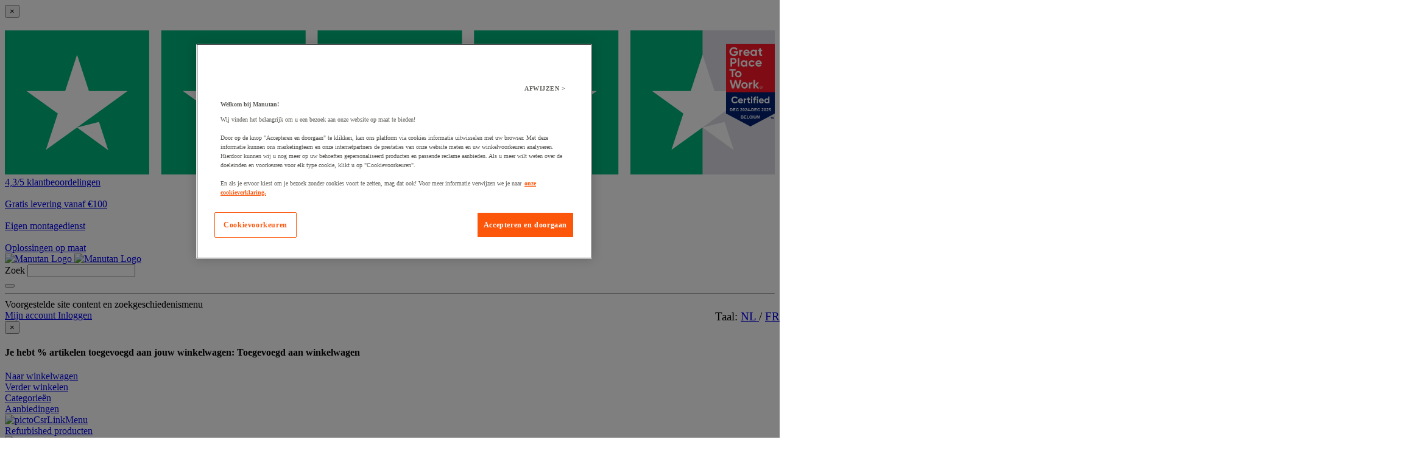

--- FILE ---
content_type: text/html;charset=UTF-8
request_url: https://www.manutan.be/nl/mab/nl-palletwikkelaars-en-rekfolie
body_size: 88271
content:
<!doctype HTML> <!-- BEGIN CategoryNavigationDisplay.jsp --><!-- This file is used to evaluate defaultSortBy value for catalogEntry --><!-- P48769 Redirect when url contain unexisting page number --> <html xmlns:wairole="http://www.w3.org/2005/01/wai-rdf/GUIRoleTaxonomy#" xmlns:waistate="http://www.w3.org/2005/07/aaa" lang="nl" xml:lang="nl"> <head><link rel="preconnect" href="//www.googletagmanager.com" /><link rel="preload" as="image" fetchpriority="high" href="https://www.manutan.be/fstrz/r/s/edgepic.fzcdn.net/8c81b980ca.svg" /> <meta http-equiv="Content-Type" content="text/html; charset=utf-8" /> <title>Palletwikkelaars en rekfolie kopen? Ruim aanbod | Manutan</title> <meta name="description" content="Palletwikkelaars en rekfolie ✅ Ruim aanbod van alle grote merken ✅ Gemakkelijk besteld ✅ Gratis retourneren ✅ Snelle levering ✅ Scherp geprijsd | Manutan"/> <meta name="keywords" content="Palletwikkelaars en rekfolie"/> <meta name="pageName" content="CategoryPage"/> <meta name="pageIdentifier" content="Palletwikkelaars en rekfolie"/> <meta name="pageId" content="2639556"/> <meta name="pageGroup" content="Category"/> <meta property="og:title" content="Palletwikkelaars en rekfolie kopen? Ruim aanbod | Manutan"/> <meta property="og:type" content="website"/> <meta property="og:url" content="https://www.manutan.be/nl/mab/nl-palletwikkelaars-en-rekfolie"/> <meta property="og:image" content="https://www.manutan.be/img/S/GRP/IC/AIG2142682.jpg"/> <link rel="canonical" href="https://www.manutan.be/nl/mab/nl-palletwikkelaars-en-rekfolie" /> <link rel="next" href="https://www.manutan.be/nl/mab/nl-palletwikkelaars-en-rekfolie?page=2" > <link rel="alternate" hreflang="pl-pl" href="https://www.manutan.pl/pl/mpl/owijarki-i-folie"  /> <link rel="alternate" hreflang="fr-ch" href="https://www.manutan.ch/fr/fab/banderoleuse-et-film-etirable"  /> <link rel="alternate" hreflang="fr-fr" href="https://www.manutan.fr/fr/maf/banderoleuse-et-film-etirable"  /> <link rel="alternate" hreflang="de-de" href="https://www.manutan.de/de/oid/banderolierer-und-dehnbare-folie"  /> <link rel="alternate" hreflang="fr-be" href="https://www.manutan.be/fr/mab/banderoleuse-et-film-etirable"  /> <link rel="alternate" hreflang="nl-nl" href="https://www.manutan.nl/nl/mnl/palletwikkelaars-en-rekfolie"  /> <link rel="alternate" hreflang="sk-sk" href="https://www.manutan.sk/sk/msk/ovinovaci-stroj-a-folia"  /> <link rel="alternate" hreflang="it-it" href="https://www.manutan.it/it/mai/avvolgitore-per-film-estensibile-e-film-estensibile"  /> <link rel="alternate" hreflang="es-es" href="https://www.manutan.es/es/mas/enfardadora-y-film-estirable"  /> <link rel="alternate" hreflang="no-no" href="https://www.witre.no/no/wno/strekkfilmmaskiner-tilbehor"  /> <link rel="alternate" hreflang="da-dk" href="https://www.witre.dk/da/wde/straekfilmsmaskiner-tilbehor-gmc4041598"  /> <link rel="alternate" hreflang="hu-hu" href="https://www.manutan.hu/hu/mhu/csevelogep-es-folia"  /> <link rel="alternate" hreflang="cs-cz" href="https://www.manutan.cz/cs/mcz/ovinovaci-stroj-a-folie"  /> <link rel="alternate" hreflang="nl-be" href="https://www.manutan.be/nl/mab/nl-palletwikkelaars-en-rekfolie"  /> <link rel="alternate" hreflang="sv-se" href="https://www.witre.se/sv/wsw/strackfilmsmaskiner-tillbehor"  /> <link rel="alternate" hreflang="en-gb" href="https://www.manutan.co.uk/en/key/stretch-film-machines"  /> <link rel="alternate" hreflang="pt-pt" href="https://www.manutan.pt/pt/map/desenroladores-e-filmes-estiraveis"  /> <link rel="alternate" hreflang="fi-fi" href="https://www.witre.fi/fi/wfi/kiristekalvokoneet-tarvikkeet"  /> <link rel="alternate" hreflang="de-ch" href="https://www.manutan.ch/de/fab/de-banderolierer-und-dehnbare-folie"  /> <!--end source stylesheets--><!-- Include script files --> <link rel="stylesheet" href="https://www.manutan.be/fstrz/r/s/www.manutan.be/wcsstore/ManutanSAS/css/m_base_1766398258186-1.css" type="text/css" media="screen"><link rel="stylesheet" href="https://www.manutan.be/fstrz/r/s/www.manutan.be/wcsstore/ManutanSAS/css/m_base_1766398258186-2.css" type="text/css" media="screen"><link rel="stylesheet" href="https://www.manutan.be/fstrz/r/s/www.manutan.be/wcsstore/ManutanSAS/css/m_lg_1766398258186.css" type="text/css" media="screen and (max-width: 1200px)"><link rel="stylesheet" href="https://www.manutan.be/fstrz/r/s/www.manutan.be/wcsstore/ManutanSAS/css/m_m-more_1766398258186.css" type="text/css" media="screen"><link rel="stylesheet" href="https://www.manutan.be/fstrz/r/s/www.manutan.be/wcsstore/ManutanSAS/css/m_md-less_1766398258186.css" type="text/css" media="screen and (max-width: 1199px)"><link rel="stylesheet" href="https://www.manutan.be/fstrz/r/s/www.manutan.be/wcsstore/ManutanSAS/css/m_md-more_1766398258186.css" type="text/css" media="screen and (min-width: 992px)"><link rel="stylesheet" href="https://www.manutan.be/fstrz/r/s/www.manutan.be/wcsstore/ManutanSAS/css/m_md_1766398258186.css" type="text/css" media="screen and (min-width: 992px) and (max-width: 1199px)"><link rel="stylesheet" href="https://www.manutan.be/fstrz/r/s/www.manutan.be/wcsstore/ManutanSAS/css/m_sm-less_1766398258186.css" type="text/css" media="screen and (max-width: 991px)"><link rel="stylesheet" href="https://www.manutan.be/fstrz/r/s/www.manutan.be/wcsstore/ManutanSAS/css/m_sm_1766398258186.css" type="text/css" media="screen and (min-width: 768px) and (max-width: 991px)"><link rel="stylesheet" href="https://www.manutan.be/fstrz/r/s/www.manutan.be/wcsstore/ManutanSAS/css/m_xs_1766398258186.css" type="text/css" media="screen and (max-width: 768px)"><link rel="stylesheet" href="https://www.manutan.be/fstrz/r/s/www.manutan.be/wcsstore/ManutanSAS/css/all-print_1766398258186.css" type="text/css" media="print"><link href="https://www.manutan.be/fstrz/r/s/www.manutan.be/contentMAB/css/custom_mab-styles.min.css?v=9" rel="stylesheet"><noscript><style>#page{margin-top:76px;background:#fff}.no-js-message{position:fixed;top:0;right:0;left:0;z-index:-1;padding:12px;background:#f9b233;color:#000;text-align:center}.no-js-message .glyphicon{top:3px}#lev2-9 .newnav-content-i{display:none!important}</style></noscript><script>fstrz=!0;</script><script type="text/javascript">
			var CategoryPage = true;
</script> <!-- BEGIN Common/CommonJSToInclude.jspf --><!-- BEGIN Google Tag Manager --> <script>
	(
	function(w,d,s,l,i){
		w[l]=w[l]||[];
		w[l].push(
		{
			'gtm.start':new Date().getTime(),
			event:'gtm.js'
		});
		var f=d.getElementsByTagName(s)[0],
			j=d.createElement(s),
			dl=l!='dataLayer'?'&l='+l:'';
		j.async=true;
		j.src='https://www.googletagmanager.com/gtm.js?id='+i+dl;
		f.parentNode.insertBefore(j,f);
	})
	(window,document,'script','dataLayer','GTM-P9G4S2R');
	
	
			var dataLayerGa4 = dataLayer;
			var dataLayerPunchout={push: function(){return true;}};
		
	
	var GTMTracking = {
		getDatalayer: function () {
			if (0 === 0) {
				return dataLayerGa4
			}
			return dataLayerPunchout
		},
	}
</script> <!--END Google Tag Manager --> <script type="text/javascript">
			if(!getCookie("OptanonAlertBoxClosed")){
				const cookieConsentOneTrustCheck = setInterval(function() {
					if(document.getElementsByClassName('js-cookieConsentBannerBackground').length > 0 ){
						(document.getElementsByClassName('js-cookieConsentBannerBackground')[0]).classList.remove('hidden');
						(document.getElementsByClassName('js-cookieConsentBannerWrapper')[0]).classList.remove('hidden');
						clearInterval(cookieConsentOneTrustCheck);
					}
				}, 500);
			}
			function getCookie(name) {
				var value = "; " + document.cookie;
				var parts = value.split("; " + name + "=");
				if (parts.length >= 2) return parts.pop().split(";").shift();
			}
</script> <!-- OneTrust Cookies Consent Notice start --> <script src="https://cdn.cookielaw.org/scripttemplates/otSDKStub.js"
              data-document-language="true"
              type="text/javascript" charset="UTF-8" data-domain-script="4ac04e37-7ecc-43b8-9441-83742efe2bc6">
</script>          <script type="text/javascript">
	function OptanonWrapper() { 
	
		if(!getCookie("OptanonAlertBoxClosed")){
			var newButton =  document.createElement("button"); // Create a button 
			newButton.setAttribute("id", "onetrust-reject-all-handler"); // Name the button + pick up style as per template
			newButton.onclick = function(one){
				OneTrust.RejectAll();
			}
			newButton.innerText = Optanon.GetDomainData().BannerRejectAllButtonText;// Add text to button
			document.getElementById("onetrust-policy").prepend(newButton); // Place button
		}
	}
	function getCookie(name) {
		var value = "; " + document.cookie;
		var parts = value.split("; " + name + "=");
		if (parts.length >= 2) return parts.pop().split(";").shift();
	
	}
</script> <!-- OneTrust Cookies Consent Notice end --> <script type="text/plain" src="https://try.abtasty.com/6032a942c2afd424dd25c028fe5419f5.js" class="optanon-category-C0003"></script> <script type="text/plain" src="https://client.get-potions.com/956/recos-tag.js" class="optanon-category-C0003" async></script> <!--Main Stylesheet for browser --> <!--[if lt IE 9]> <script src="/wcsstore/ManutanSAS/bootstrap/html5shiv.min.js"></script> <![endif]--> <script type="text/javascript" charset="UTF-8" src="https://www.manutan.be/fstrz/r/s/www.manutan.be/wcsstore/dojo110/dojo/dojo.js" djconfig="parseOnLoad: true, isDebug: false,  modulePaths: {storetext: '/wcsstore/ManutanSAS/'}, useCommentedJson: true,locale: 'nl-be' "></script> <script type="text/javascript" charset="UTF-8" src="https://www.manutan.be/fstrz/r/s/www.manutan.be/wcsstore/dojo110/dojo/dojodesktop-rwd.js" djconfig="parseOnLoad: true, isDebug: false,  modulePaths: {storetext: '/wcsstore/ManutanSAS/'}, useCommentedJson: true,locale: 'nl-be' "></script> <script src="https://www.manutan.be/fstrz/1d2e68e7c0f6746e4a4da7c9fd1a621fa3d809d8f1c48d0bc96fea470ccaa407.js?src=https%3A%2F%2Fwww.manutan.be%2Ffstrz%2Fr%2Fs%2Fwww.manutan.be%2Fwcsstore%2FManutanSAS%2Fjquery%2Fjquery-3.5.1.min.js&amp;src=https%3A%2F%2Fwww.manutan.be%2Ffstrz%2Fr%2Fs%2Fwww.manutan.be%2Fwcsstore%2FManutanSAS%2Fbootstrap%2Fbootstrap-3.4.1.min.js&amp;src=https%3A%2F%2Fwww.manutan.be%2Ffstrz%2Fr%2Fs%2Fwww.manutan.be%2Fwcsstore%2FManutanSAS%2FowlCarousel%2Fowl-carousel-2.3.4.min.js"></script> <meta name="viewport" content="width=device-width, initial-scale=1.0, user-scalable=no, maximum-scale=1.0" /> <meta name="CommerceSearch" content="storeId_11706" /> <meta name="SKYPE_TOOLBAR" content="SKYPE_TOOLBAR_PARSER_COMPATIBLE"> <meta name="msvalidate.01" content=""/> <link rel="shortcut icon" href="https://www.manutan.be/fstrz/r/s/www.manutan.be/wcsstore/ManutanSAS/images/MAB/icon-favicon.ico" mce_href="/wcsstore/ManutanSAS//MAB/images/MAB/icon-favicon.ico"> <link rel="apple-touch-icon-precomposed" href="https://www.manutan.be/fstrz/r/s/www.manutan.be/wcsstore/ManutanSAS/images/MAB/touch-icon-60px.png" sizes="60x60"> <link rel="apple-touch-icon-precomposed" href="https://www.manutan.be/fstrz/r/s/www.manutan.be/wcsstore/ManutanSAS/images/MAB/touch-icon-72px.png" sizes="72x72"> <link rel="apple-touch-icon-precomposed" href="https://www.manutan.be/fstrz/r/s/www.manutan.be/wcsstore/ManutanSAS/images/MAB/touch-icon-76px.png" sizes="76x76"> <link rel="apple-touch-icon-precomposed" href="https://www.manutan.be/fstrz/r/s/www.manutan.be/wcsstore/ManutanSAS/images/MAB/touch-icon-114px.png" sizes="114x114"> <link rel="apple-touch-icon-precomposed" href="https://www.manutan.be/fstrz/r/s/www.manutan.be/wcsstore/ManutanSAS/images/MAB/touch-icon-120px.png" sizes="120x120"> <link rel="apple-touch-icon-precomposed" href="https://www.manutan.be/fstrz/r/s/www.manutan.be/wcsstore/ManutanSAS/images/MAB/touch-icon-144px.png" sizes="144x144"> <link rel="apple-touch-icon-precomposed" href="https://www.manutan.be/fstrz/r/s/www.manutan.be/wcsstore/ManutanSAS/images/MAB/touch-icon-152px.png" sizes="152x152"> <script type="text/javascript">
	// Convert the WCParam object which contains request properties into javascript object
	
	var WCParamJS = {
		"storeId":'11706',
		"catalogId":'11603',
		"langId":'-1010',
		"pageView":'image',
		"orderBy":'',
		"orderByContent":'',
		"searchTerm":''
	};
	var absoluteURL = "https://www.manutan.be/";
	var imageDirectoryPath = "/wcsstore/ManutanSAS/";
	var styleDirectoryPath = "images/colors/color1/";
	var supportPaymentTypePromotions = false;
	
	var subsFulfillmentFrequencyAttrName = "fulfillmentFrequency";
	var subsPaymentFrequencyAttrName = "paymentFrequency";
	var subsTimePeriodAttrName = "timePeriod";
	
	var storeId = "11706";
	var storeUserType = "G";
	var ios = false;
	var android = false;
	var multiSessionEnabled = false;
	
	// Store the amount of time of inactivity before a re-login is required, this value is retrieved from wc-server.xml, default is 30 mins
	var inactivityTimeout = 28800000;
	
	// Store the amount of time the inactivity warning dialog will be displayed before it closes itself, default is 20 seconds
	var inactivityWarningDialogDisplayTimer = 20000;
	
	// Store the amount of time to display a inactivity warning dialog before a re-login is required, default is 30 seconds
	var inactivityWarningDialogBuffer = 30000;
	
	// Store the timing event to display the inactivity dialog
	var inactivityTimeoutTracker = null;

	// Store the timing event to close the inactivity dialog
	var dialogTimeoutTracker = null;
	
	//browse only mode for Web Call Centre integration
	var browseOnly = false;
	
	//Summary: Returns the absolute URL to use for prefixing any Ajax URL call.
	//Description: Dojo does not handle the case where the parameters in the URL are delimeted by the "/" forward slash. Therefore, in order to
	//             workaround the issue, all AJAX requests must be done using absolute URLs rather than relative.
	//Returns: The absolute URL to use for prefixing any Ajax URL call.
	function getAbsoluteURL() {
		if (absoluteURL != "") {
			var currentURL = document.URL;
			var currentProtocol = "";
		
			if (currentURL.indexOf("://") != -1) {
				currentProtocol = currentURL.substring(0, currentURL.indexOf("://"));
			}
			
			var savedProtocol = "";
			if (absoluteURL.indexOf("://") != -1) {
				savedProtocol = absoluteURL.substring(0, absoluteURL.indexOf("://"));
			}
			
			if (currentProtocol != savedProtocol) {
				absoluteURL = currentProtocol + absoluteURL.substring(absoluteURL.indexOf("://"));
			}
		}
		
		return absoluteURL;
	}
	//Summary: Returns the path pointing to the shared image directory.
	//Description: In order to get the image directory path in any javascript file, this function can be used.
	//Returns: The path to reference images.
	function getImageDirectoryPath() {
		return imageDirectoryPath;
	}
	//Summary: Returns the path pointing to the directory containing color-dependant image files.
	//Description: In order to get the directory containing color-dependant image files in any javascript file, this function can be used.
	//Returns: The path to reference color-dependant image files.
	function getStyleDirectoryPath() {
		return styleDirectoryPath;
	}
	
	//This function is used to strip HTML tags
    function strip(html)
    {
       var tmp = document.createElement("DIV");
       tmp.innerHTML = html;
       return tmp.textContent || tmp.innerText || "";
    }
    
	

	
</script> <script type="module">
  import {
	onINP
  } from '/wcsstore/ManutanSAS/javascript/web-vitals.attribution.js';

  onINP(sendToGoogleAnalytics, {reportAllChanges: true});

  function sendToGoogleAnalytics ({name, value, id, rating, attribution}) {
  // Destructure the attribution object:
  const {eventEntry, eventTarget, eventType, loadState} = attribution;

  // Get timings from the event timing entry:
  const {startTime, processingStart, processingEnd, duration, interactionId} = eventEntry;

  const eventParams = {
	// metric rating
	metric_rating : rating,
    // The page's INP value:
    metric_inp_value: value,
    // A unique ID for the page session, which is useful
    // for computing totals when you group by the ID.
    metric_id: id,
    // The event target (a CSS selector string pointing
    // to the element responsible for the interaction):
    metric_inp_event_target: eventTarget,
    // The type of event that triggered the interaction:
    metric_inp_event_type: eventType,
    // Whether the page was loaded when the interaction
    // took place. Useful for identifying startup versus
    // post-load interactions:
    metric_inp_load_state: loadState,
    // The time (in milliseconds) after page load when
    // the interaction took place:
    metric_inp_start_time: startTime,
    // When processing of the event callbacks in the
    // interaction started to run:
    metric_inp_processing_start: processingStart,
    // When processing of the event callbacks in the
    // interaction finished:
    metric_inp_processing_end: processingEnd,
    // The total duration of the interaction. Note: this
    // value is rounded to 8 milliseconds of granularity:
    metric_inp_duration: duration,
    // The interaction ID assigned to the interaction by
    // the Event Timing API. This could be useful in cases
    // where you might want to aggregate related events:
    metric_inp_interaction_id: interactionId
  };
  dataLayerGa4.push({
	'event': 'INP_Google_Webvitals',
	'data': eventParams
   });	
}
</script> <script src="https://www.manutan.be/fstrz/356451a7cd972d5069cf3b56fd6fa6890874fc89b8de3871c81d7861463b781b.js?src=https%3A%2F%2Fwww.manutan.be%2Ffstrz%2Fr%2Fs%2Fwww.manutan.be%2Fwcsstore%2FWidgets_701%2FCommon%2FMICatalogEntry%2Fjavascript%2FProductDisplay_1766398149336.js&amp;src=https%3A%2F%2Fwww.manutan.be%2Ffstrz%2Fr%2Fs%2Fwww.manutan.be%2Fwcsstore%2FManutanSAS%2Fjavascript%2Fmanutan-common_1766398149336.js"></script> <!-- Widget script not merged because file location is completely different--> <script type="text/javascript" src="https://www.manutan.be/fstrz/r/s/www.manutan.be/wcsstore/Widgets_701/Common/javascript/WidgetCommon_1766398149336.js" defer=""></script> <!-- BEGIN CommonStoreNLSKeys.jspf --> <script type="text/javascript">
	
	var storeNLS = {};
	storeNLS['HISTORY']="Zoek geschiedenis";
	storeNLS['MI897_CONTACT_FORM_CONFIRM_TITLE']="Jouw e-mail is verzonden";
	storeNLS['MI2080_TAXFREE']="excl. BTW";
	storeNLS['MI897_CONTACT_FORM_CONFIRM_CLAIM_TITLE']="Claim is verzonden";
	storeNLS['MI2080_TAXFREE']="excl. BTW";
	storeNLS['UNIT_LAST_STOCK_AVAILABLE_UNIT']="Nog maar {0} stuk(s) beschikbaar";
	storeNLS['UNIT_LAST_STOCK_AVAILABLE_BATCH']="Nog maar {0} set(s) beschikbaar";
	storeNLS['UNIT_LAST_STOCK_AVAILABLE_METER']="Nog maar {0} meter beschikbaar";
	storeNLS['UNIT_LAST_STOCK_AVAILABLE_SET']="Nog maar {0} set(s) beschikbaar";
	storeNLS['UNIT_LAST_STOCK_AVAILABLE_PAIR']="Nog maar {0} paar beschikbaar";	
	storeNLS['UNIT_STOCK_AVAILABLE_UNIT']="{0} stuk(s) beschikbaar";
	storeNLS['UNIT_STOCK_AVAILABLE_BATCH']="{0} set(s) beschikbaar";
	storeNLS['UNIT_STOCK_AVAILABLE_METER']="{0} meter beschikbaar";
	storeNLS['UNIT_STOCK_AVAILABLE_SET']="{0} set(s) beschikbaar";
	storeNLS['UNIT_STOCK_AVAILABLE_PAIR']="{0} paar beschikbaar";	
	storeNLS['UNIT_PRICE_CALCULATED']="{0} per stuk";
	storeNLS['UNIT_PRICE_CALCULATED_VAT_INCLUDED']="{0} incl. BTW per stuk";
	storeNLS['UNIT_PRICE_CALCULATED_VAT_EXCLUDED']="{0} excl. BTW per stuk";
	storeNLS['UNIT_PRICE_ACCEPTABLE_ERROR']="5";
	storeNLS['UNIT_PRICE_PCE']="Per stuk";
	storeNLS['UNIT_PRICE_MTR']="Per meter";
	storeNLS['UNIT_PRICE_SET']="Per set";
	storeNLS['UNIT_PRICE_PR']="Per paar";
	storeNLS['UNIT_PRICE_PCES']="Pakket van {0}";
	storeNLS['UNIT_PRICE_MTRS']="Per {0} meter";
	storeNLS['UNIT_PRICE_SETS']="Per {0} sets";
	storeNLS['UNIT_PRICE_PRS']="Per {0} paar";
	storeNLS['UNIT_PRICE_BATCH_HIGHLANDER']="Set van {0}";
	storeNLS['UNIT_PRICE_METER_HIGHLANDER']="Per meter";
	storeNLS['ARTICLES']="Artikelen";
	storeNLS['BRAND']="Merken";
	storeNLS['CATEGORY']="Categorie&amp;euml;n";
	storeNLS['ERR_RESOLVING_SKU']="Jouw selectie is onvolledig of niet op voorraad. Geef een waarde in voor elk attribuut of kies een andere combinatie van waarden.";
	storeNLS['QUANTITY_INPUT_ERROR']="De waarde in het veld 'Aantal' is foutief. Zorg dat de waarde een positief geheel getal is en probeer opnieuw.";
	storeNLS['QUANTITY_INPUTS_ERROR']="The values in the Quantity fields are invalid or empty. Ensure the values are positive integers and try again.";
	storeNLS['ERR_RESOLVING_SKU']="Jouw selectie is onvolledig of niet op voorraad. Geef een waarde in voor elk attribuut of kies een andere combinatie van waarden.";
	storeNLS['ERROR_CONTRACT_EXPIRED_GOTO_ORDER']="The selected items cannot be added to the shopping cart because the contracts for some of the order items are no longer available. Please select the available contracts that you want to apply to your order items.";
	storeNLS['MYACCOUNT_SAVEDORDERLIST_EMPTY_ADD_TO_REQ_FAIL']="This saved order cannot be copied to the requisition list as it is empty.  Please add one or more items to the saved order.";
	storeNLS['SHOPCART_ADDED']="Het artikel is succesvol toegevoegd aan jouw winkelwagen";
	storeNLS['PRICE']="Prijs:";
	storeNLS['SKU']="Artikel:";
	storeNLS['PQ_PURCHASE']="Aankoop:";
	storeNLS['PQ_PRICE_X']="${0} -";
	storeNLS['PQ_PRICE_X_TO_Y']="${0} tot ${1} -";
	storeNLS['PQ_PRICE_X_OR_MORE']="${0} of meer -";
	storeNLS['COMPARE_ITEM_EXISTS']="Het product dat je probeert toe te voegen om te vergelijken, bestaat al.";
	storeNLS['COMPATE_MAX_ITEMS']="Je kunt maximaal 4 producten vergelijken";
	storeNLS['COMPAREZONE_ADDED']="Toevoegen aan vergelijken";
	storeNLS['GENERICERR_MAINTEXT']="De winkel ondervond een probleem bij het verwerken van de laatste aanvraag. Probeer opnieuw. Als het probleem zich blijft voordoen, {0} voor assistentie. ";
	storeNLS['GENERICERR_CONTACT_US']="Contact:";
	storeNLS['DEFAULT_WISH_LIST_NAME']="Verlanglijst";
	storeNLS['LIST_CREATED']="Favorietenlijst succesvol aangemaakt.";
	storeNLS['LIST_EDITED']="Favorietenlijst succesvol van naam veranderd.";
	storeNLS['LIST_DELETED']="Favorietenlijst succesvol verwijderd.";
	storeNLS['ERR_NAME_EMPTY']="Voer een naam voor jouw favorietenlijst in.";
	storeNLS['ERR_NAME_TOOLONG']="De naam van jouw favorietenlijst is te lang.";
	storeNLS['ERR_NAME_SHOPPING_LIST']="De naam van jouw favorietenlijst is gereserveerd voor de standaard favorietenlijst. Kies een andere naam.";
	storeNLS['ERR_NAME_DUPLICATE']="De naam van jouw favorietenlijst bestaat al. Kies een andere naam.";
	storeNLS['INVALID_NAME_SHOPPING_LIST']="De naam van jouw favorietenlijst bevat foutieve karakters. Kies een andere naam";
	storeNLS['WISHLIST_EMAIL_SENT']="Jouw e-mail is verzonden.";
	storeNLS['WISHLIST_MISSINGNAME']="Het Naamveld moet ingevuld zijn. Geef jouw naam in het Naamveld en probeer opnieuw.";
	storeNLS['WISHLIST_INVALIDEMAILFORMAT']="Foutief e-mailadres";
	storeNLS['WISHLIST_EMPTY']="Cre&amp;euml;er een favorietenlijst alvorens een e-mail te sturen.";
	storeNLS['WISHLIST_INVALIDSENDERNAME']="Dit veld bevat ongeldige tekens. Voer jouw naam in en probeer opnieuw.";
	storeNLS['INV_STATUS_RETRIEVAL_ERROR']="Er is een fout opgetreden bij het ophalen van de status van de voorraad . Probeer het later opnieuw. Als het probleem zich opnieuw voordoet , neem bel dan met onze klantenservice 030 2296395 of stuur een e-mail naar service@manutan.nl.";
	storeNLS['INV_ATTR_UNAVAILABLE']="${0} - Niet beschikbaar ";
	storeNLS['QC_UPDATE_SUCCESS']="Jouw betaling is bijgewerkt in jouw profiel";
	storeNLS['MYACCOUNT_ACTION_PERFORMED']="Action performed successfully.";
	storeNLS['ITEM_COMPONENT_QUANTITY_NAME']="${0} x ${1}";
	storeNLS['ORDER_LINE_STATUS_S']="Bestelling verzonden";
	storeNLS['ORDER_LINE_STATUS_G']="Bestelling in behandeling";
	storeNLS['ORDER_LINE_STATUS_K']="Retour associé";
	storeNLS['ORDER_LINE_STATUS_V']="Gedeeltelijk verzonden";
	storeNLS['ORDER_LINE_STATUS_X']="Bestelling geannuleerd";
	storeNLS['ERROR_FACET_PRICE_INVALID']="The price entered is not in a valid format.";
	storeNLS['MI162_JS_PD_ECOPART']="Inclusief ${0} AEEA-bijdrage";
	storeNLS['MI163_JS_PD_SALESUNIT']="Verpakt per";
	storeNLS['ERROR_FirstNameTooLong']="De ingegeven waarde voor het veld 'Voornaam' is te lang.";
	storeNLS['ERROR_LastNameTooLong']="De ingegeven waarde voor het veld 'Naam' is te lang.";
	storeNLS['ERROR_AddressTooLong']="De ingegeven waarde voor het veld 'Straat' is te lang.";
	storeNLS['ERROR_CityTooLong']="De ingegeven waarde voor het veld 'Plaats' is te lang.";
	storeNLS['ERROR_StateTooLong']="De ingegeven waarde voor het veld 'Plaats' is te lang.";
	storeNLS['ERROR_CountryTooLong']="De ingegeven waarde voor het veld 'Land' is te lang.";
	storeNLS['ERROR_ZipCodeTooLong']="De ingegeven waarde voor het veld 'Postcode' is te lang.";
	storeNLS['ERROR_EmailTooLong']="De ingegeven waarde voor het veld 'E-mailadres' is te lang.";
	storeNLS['ERROR_PhoneTooLong']="De ingegeven waarde voor het veld 'Telefoonnummer' is te lang.";
	storeNLS['ERROR_LastNameEmpty']="Het veld 'Naam' mag niet leeg zijn.";
	storeNLS['ERROR_AddressEmpty']="Het veld 'Straat' mag niet leeg zijn.";
	storeNLS['ERROR_CityEmpty']="Het veld 'Plaats' mag niet leeg zijn.";
	storeNLS['ERROR_StateEmpty']="Het veld 'Plaats' mag niet leeg zijn.";
	storeNLS['ERROR_CountryEmpty']="Het veld 'Land' mag niet leeg zijn.";
	storeNLS['ERROR_ZipCodeEmpty']="Het veld 'Postcode' mag niet leeg zijn.";
	storeNLS['ERROR_EmailEmpty']="Het veld 'E-mailadres' mag niet leeg zijn.";
	storeNLS['ERROR_FirstNameEmpty']="Het veld 'Voornaam' mag niet leeg zijn.";
	storeNLS['ERROR_LastNameEmpty']="Het veld 'Naam' mag niet leeg zijn.";
	storeNLS['ERROR_INVALIDEMAILFORMAT']="Het formaat van het ingegeven e-mailadres is ongeldig.";
	storeNLS['ERROR_INVALIDPHONE']="Het formaat van het ingegeven telefoonnummer is ongeldig. Correcte wijze: 0479123456";
	storeNLS['PWDREENTER_DO_NOT_MATCH']="De ingegeven wachtwoorden komen niet overeen.";
	storeNLS['ERROR_SpecifyYear']="Je hebt geen jaartal aangegeven. Geef geen waarde in bij verjaardag indien je deze informatie vertrouwelijk wil houden.";
	storeNLS['ERROR_SpecifyMonth']="Je hebt geen maand aangegeven. Geef geen waarde in bij verjaardag indien je deze informatie vertrouwelijk wil houden.";
	storeNLS['ERROR_SpecifyDate']="Je hebt geen datum aangegeven. Geef geen waarde in bij verjaardag indien je deze informatie vertrouwelijk wil houden.";
	storeNLS['ERROR_InvalidDate1']="Deze datum is ongeldig voor de geselecteerde maand.";
	storeNLS['ERROR_InvalidDate2']="De ingegeven verjaardag is ongeldig.";
	storeNLS['ERROR_LogonIdEmpty']="Het veld 'Gebruikersnaam' mag niet leeg zijn.";
	storeNLS['ERROR_PasswordEmpty']="Het veld 'Wachtwoord' mag niet leeg zijn.";
	storeNLS['ERROR_SpecifyMonth']="Je hebt geen maand aangegeven. Geef geen waarde in bij verjaardag indien je deze informatie vertrouwelijk wil houden.";
	storeNLS['ERROR_VerifyPasswordEmpty']="Het veld 'Wachtwoord' mag niet leeg zijn.";
	storeNLS['AGE_WARNING_ALERT']="Je bent jonger dan 13 jaar, lees ons kinderen privacybeleid voordat je verder gaat.";
	storeNLS['ERROR_DefaultOrgRegistration']="'Default Organization' is not a valid organization name. Please choose another name.";
	storeNLS['MI164_JS_PD_WARRANTY']="Garantie: ";
	storeNLS['MI165_JS_PD_WAREHOUSEORIGIN']="Origin";
	storeNLS['MI166_JS_PD_DELIVERYTIME']="Levertijd: ";
	storeNLS['MI167_JS_PD_DELIVERYTIME_1']="2 werkdagen";
	storeNLS['MI168_JS_PD_DELIVERYTIME_2']="${0} werkdagen";
	storeNLS['MI169_JS_PD_DELIVERYTIME_15']="Voor de juiste levertijd neem contact met ons op";
	storeNLS['MI170_JS_PD_PAPERCATALOGPAGE']="Cataloguspagina";
	storeNLS['ERROR_OrgNameEmpty']="The organization name field cannot be empty.";
	storeNLS['ERROR_ParentOrgNameEmpty']="Please search and select a valid parent organization under which you want to create new organzation.";
	storeNLS['MI171_JS_DW_REFERENCE']="Productreferentie";
	storeNLS['MI172_JS_DW_NAME']="Productnaam";
	storeNLS['MI173_JS_DW_DELIVERYTIME']="Levertijd";
	storeNLS['MI234_JS_PQ_PRICE_X']="${0}";
	storeNLS['MI235_JS_PQ_PRICE_X_TO_Y']="${0} tot ${1}";
	storeNLS['MI236_JS_PQ_PRICE_X_OR_MORE']="${0} of meer";
	storeNLS['MI237_JS_PQ_YOUR_PRICE']="Jouw prijs";
	storeNLS['MI238_JS_PQ_QTY']="Hoeveelheid";
	storeNLS['MI1117_SAVEDFORLATER_REMOVE_PRODUCT']="Het artikel is verwijdered";
	storeNLS['MI1118_SAVEDFORLATER_SAVED_CART']="Jouw winkelwagen is bewaard voor later";
	storeNLS['MI1119_SAVEDFORLATER_SAVED_PRODUCT']="Het product is bewaard voor later";
	storeNLS['MI1129_SAVEDFORLATER_CLEAR_LIST_SUCCESS']="De bewaar voor later lijst is leeg gemaakt";
	storeNLS['ERROR_ADD2CART_BROWSE_ONLY']="Kan geen product toevoegen in het winkelwagen tijdens \"browse only\" sessie";
	storeNLS['ERROR_SL_RESOLVED_SKU']="Jouw selectie is niet compleet. Selecteer voor elk attribute een waarde.";
	storeNLS['ERROR_SL_EMPTY_SL_NAME']="Geef voor elke bestellijst een naam";
	storeNLS['ERROR_SL_LIST_NOT_CHOSEN']="Kies een bestellijst";
	storeNLS['ORG_ROLES_UPDATED']="De bedrijfsrollen zijn geüpdatet.";
	storeNLS['ORG_ROLES_UPDATE_NO_CHNAGE']="Er zijn geen wijzigingen gemaakt.";
	storeNLS['APPROVAL_MEMBER_GROUP_UPDATED']="De groep is met succes aangepast.";
	storeNLS['ORG_ENTITY_CREATED_UPDATING_ROLES']="De organisatie is aangemaakt.";
	storeNLS['ORG_SUMMARY_UPDATED']="De organisatie eigenschappen zijn aangepast.";
	storeNLS['CSR_NO_SEARCH_CRITERIA']="No search criteria entered. Enter at least one search criteria.";
	storeNLS['CSR_SUCCESS_CUSTOMER_ACCOUNT_ACCESS']="Successfully accessed customer account.";
	storeNLS['SUCCESS_ORDER_UNLOCK']="Successfully unlocked the order.";
	storeNLS['SUCCESS_ORDER_LOCK']="Successfully locked the order.";
	storeNLS['CUSTOMER_ACCOUNT_ENABLE_SUCCESS']="Successfully enabled customer account.";
	storeNLS['CUSTOMER_ACCOUNT_DISABLE_SUCCESS']="Successfully disabled customer account.";
	storeNLS['DISABLE_CUSTOMER_ACCOUNT']="Disable customer account";
	storeNLS['ENABLE_CUSTOMER_ACCOUNT']="Enable customer account";
	storeNLS['RESET_PASSWORD_SUCCESS']="Password successfully reset for customer.";
	storeNLS['ORDER_CANCEL_SUCCESS']="Successfully cancelled the order.";
	storeNLS['CSR_SUCCESS_NEW_GUEST_USER_CREATION']="Successfully created new guest customer.";
	storeNLS['CSR_SUCCESS_NEW_REGISTERED_USER_CREATION']="Successfully created new registered customer.";
	storeNLS['ERROR_RESET_PASSWORD_ACCESS_ACCOUNT_TO_RESET']="Password reset failed for new registered customer. Please access customer account to reset password.";
	storeNLS['PLEASE_SELECT']="Maak een keuze";
	storeNLS['CSR_SESSION_TERMINATE_WARNING_MESSAGE']="The current session for customer= {0} will terminate. Click Yes to end the session or No to continue current session.";
	storeNLS['GUEST']="Guest";
	storeNLS['CSR_PASSWORD_EMPTY_MESSAGE']="Enter your password to continue.";
	storeNLS['LOCK_CUSTOMER_ORDER_CSR']="Lock order";
	storeNLS['UNLOCK_CUSTOMER_ORDER_CSR']="Unlock order";
	storeNLS['ADD_COMMENT_MESSAGE']="Click here to add a new comment to the order.";
	storeNLS['COMMENT_LENGTH_OUT_OF_RANGE']="The comment cannot exceed 3000 characters.";
	storeNLS['MI165_JS_PD_WAREHOUSEORIGIN']="Origin";
	storeNLS['MI166_JS_PD_DELIVERYTIME']="Levertijd: ";
	storeNLS['SUCCESS_ORDER_TAKE_OVER']="Successfully taken over the lock.";
	storeNLS['ERROR_OrganizationDescription']="The value entered in the organization description field is too long.";
	storeNLS['EMPTY_COMMENT']="Please enter a comment to add to the order.";
	storeNLS['ADD2CART_BROWSE_ONLY_ERROR']="The add To cart brows only error";
	storeNLS['ERROR_INVALID_NUMERIC']="Invalid numeric";
	storeNLS['ERROR_FaxTooLong']="ERROR_FaxTooLong = The value entered in the fax field is too long. ";
	storeNLS['ERROR_FaxEmpty']="The fax field cannot be empty.";
	storeNLS['ERROR_PhoneEmpty']="The phone number field cannot be empty.";
	storeNLS['ERROR_OrgNameTooLong']="The value entered in the organization name field is too long.";
	storeNLS['ERROR_BusinessCategoryTooLong']="The value entered in the business category field is too long.";
	storeNLS['ERROR_SelectOrganizationTypeEmpty']="Please select organization type.";
	storeNLS['CSR_PASSWORD_EMPTY']="CSR password field is empty.";
	storeNLS['ORDER_LOCKED_ERROR_MSG']="De winkelwagen voor bestelling {0} kan niet worden gewijzigd. Voor meer informatie neem contact op met de klantenservice.";
	storeNLS['GLOBAL_LOGIN_NO_USERS_FOUND']="Geen gebruikers gevonden";
	storeNLS['SUCCESS_ORDER_TAKE_OVER']="Successfully taken over the lock.";
	storeNLS['_ERR_PASSWORD_FAILED']="Het wachtwoord is niet correct. Probeer het nogmaals.";
	storeNLS['MI084_REGISTRATIONPAGE_ERROR_PERSONTITLE_EMPTY']="Dit veld is leeg. Gelieve dit veld in te vullen.";
	storeNLS['MI085_REGISTRATIONPAGE_ERROR_DEPARTMENTTOOLONG']="De naam die je hebt ingevuld is te lang, gelieve deze in te korten.";
	storeNLS['MI086_REGISTRATIONPAGE_ERROR_DEPARTMENTEMTPY']="Dit veld is leeg. Gelieve dit veld in te vullen.";
	storeNLS['MI309_REGISTRATIONPAGE_ERROR_POSITIONEMPTY']="Het veld 'functie' mag niet leeg zijn";
	storeNLS['MI431_ZIPCODE_FILTER_PLACEHOLDER']="Postcode";
	storeNLS['MI559_SALES_LABEL']="Promo";
	storeNLS['MI671_FILTER_ORG_BY_ZIPCODE_2']="Valideren";
	storeNLS['MI672_ZIPCODE_FILTER_PLACEHOLDER_2']="Vul jouw postcode in";
	storeNLS['WISHLIST_ADDED']="Dit artikel is succesvol toegevoegd aan jouw favorietenlijst";
	storeNLS['ERROR_RecipientTooLong']="De ingegeven waarde voor het veld 'Ontvanger' is te lang.";
	storeNLS['ERROR_MiddleNameTooLong']="De ingegeven waarde voor het veld 'Tweede voornaam' is te lang.";
	storeNLS['ERROR_RecipientEmpty']="Het veld 'Ontvanger' mag niet leeg zijn.";
	storeNLS['ERROR_MiddleNameEmpty']="Het veld 'Tweede voornaam' mag niet leeg zijn.";
	storeNLS['ERROR_PhonenumberEmpty']="Het veld 'Telefoonnummer' mag niet leeg zijn.";
	storeNLS['ERROR_MESSAGE_TYPE']="Fout:";
	storeNLS['ERROR_DEFAULTADDRESS']="Jouw adres kan niet verwijderd worden. Jouw adresboek moet minstens één adres bevatten.";
	storeNLS['INVALID_EXPIRY_DATE']="Foute vervaldatum.";
	storeNLS['MI1137_FORM_SELECT_EMPTY_ERROR']="Please select your ${0}";
	storeNLS['MI2060_ERR_RESOLVING_SKU_PARAM']="Kies eerst je {0}";
	storeNLS['MI2268_PLEASE_SELECT_A_VALUE']="Kies een optie";
	storeNLS['MI2417_ORDER_APPROVAL_REJECTED_ERROR']="???MI2417_ORDER_APPROVAL_REJECTED_ERROR???";
	storeNLS['MI200_PD_FROM']="Vanaf ";
	storeNLS['MI2665_BUTTON_BOX_FILTER_FOOTER']="Toon alle producten.";
	storeNLS['MI2502_SERVER_ERROR']="Er is een fout opgetreden. Probeer het over enkele ogenblikken opnieuw of neem contact op met de klantenservice.";
	storeNLS['MI2536_OWLCAROU_PROMO_LABEL']="{0}%";
	storeNLS['MI2535_RANGE_PROMO_LABEL']="Tot {0}% ";
	storeNLS['MI2886_TAXINCLUDED']="incl. BTW";
	storeNLS['MI3079_SEE_AVAILABLE_OPTIONS']="Bekijk beschikbare opties";
	storeNLS['MI3080_PLEASE_SELECT_PRODUCT']="Je moet je product selecteren";
	storeNLS['MI3095_SEARCH_BAR_PLACEHOLDER_BASE']="Zoek";
	storeNLS['MI3096_SEARCH_BAR_PLACEHOLDER_FIRST_VALUE']=" naar een product op merk ...";
	storeNLS['MI3097_SEARCH_BAR_PLACEHOLDER_SECOND_VALUE']=" naar een product op artikelnummer ...";
	storeNLS['MI3098_SEARCH_BAR_PLACEHOLDER_THIRD_VALUE']=" naar een product op zoekwoord ...";
	storeNLS['MI728_SEARCH_CATALOG_PLACEHOLDER']="Zoek op trefwoord, merk of artikelnummer";
</script> <!-- END CommonStoreNLSKeys.jspf --> <script type="text/javascript">
 initializeInactivityWarning();
 var ie6 = false;
 var ie7 = false;
 if (navigator != null && navigator.userAgent != null) {
	 ie6 = (navigator.userAgent.toLowerCase().indexOf("msie 6.0") > -1);
	 ie7 = (navigator.userAgent.toLowerCase().indexOf("msie 7.0") > -1); 
 }
 if (location.href.indexOf('UnsupportedBrowserErrorView') == -1 && (ie6)) {
	 document.write('<meta http-equiv="Refresh" content="0;URL=http://www.manutan.be/UnsupportedBrowserErrorView?catalogId=10401&amp;storeId=11706&amp;langId=-1010"/>');
 }
</script>  <script type="text/javascript">
	dojo.addOnLoad(function() { 
		shoppingActionsJS.setCommonParameters('-1010','11706','11603','G','€');
		
		var isChrome = /Chrome/.test(navigator.userAgent) && /Google Inc/.test(navigator.vendor);
		var isSafari = /Safari/.test(navigator.userAgent) && /Apple Computer/.test(navigator.vendor);

		if (isChrome || isSafari) {
			var hiddenFields = dojo.query('input[type=\"hidden\"]');
			for (var i = 0; i < hiddenFields.length; i++) {
				hiddenFields[i].autocomplete="off"
			}
		}
		if (dojo.has("ios") || dojo.has("android")){
			dojo.attr(dojo.body(),"data-wc-device","mobile");
		}		
	});
</script> <!-- To check whether it is an app or not --> <script type="text/javascript">        
    var isApp = false;
</script> <script type="text/javascript" src="https://www.manutan.be/fstrz/r/s/www.manutan.be/wcsstore/ManutanSAS/javascript/echo_1766398149336.js"></script> <script>
    echo.init({
        offset: 200,
        throttle: 50,
        debounce: false,
        unload: false
    });
</script> <script type="text/javascript" src="https://www.manutan.be/fstrz/r/s/www.manutan.be/wcsstore/ManutanSAS/jquery/jqueryUI/jquery-ui-ellip.custom_1766398149336.js"></script> <!-- BEGIN RatingScript.jspf --><!-- BEGIN TrueLocaleEvaluation.jspf --> <input type="hidden" value="nl_BE" id="trueLocale"/> <!-- END TrueLocaleEvaluation.jspf --> <script async src="https://apps.bazaarvoice.com/deployments/manutan-be/main_site/production/nl_BE/bv.js"></script> <script type="text/javascript" src="https://www.manutan.be/fstrz/r/s/www.manutan.be/wcsstore/ManutanSAS/javascript/RatingHelper_1766398149336.js"></script> <!-- Add BV Cookies consent --> <script type="text/plain" class="optanon-category-C0001">
	window.BV.cookieConsent.setConsent({
		bv_metrics: true,
		BVBRANDID: true,
		BVBRANDSID: true
	})
</script> <!-- END RatingScript.jspf --><!-- END CommonJSToInclude.jspf --> <script type="text/javascript" src="https://www.manutan.be/fstrz/r/s/www.manutan.be/wcsstore/ManutanSAS/javascript/manutan-category_1766398149336.js"></script> <script type="text/javascript">
			dojo.addOnLoad(function() { 
				shoppingActionsServicesDeclarationJS
					.setCommonParameters('-1010','11706','11603');
				
			});
			
</script> <!-- Start including widget java script files --> <script type="text/javascript" src="https://www.manutan.be/fstrz/r/s/www.manutan.be/wcsstore/Widgets_701/com.manutan.commerce.store.widgets.CatalogEntryList/javascript/SearchBasedNavigationDisplay_1764091469298.js"></script> <!-- End including widget java script files --> <script>var __uzdbm_1 = "829003f2-50a2-4e55-95e8-baf9a52c2a3a";var __uzdbm_2 = "MjY1ZDJiZDAtYmhnMy00NWM1LWJjNjYtYzI1YTljMzMyZmQwJDMuMTQzLjI0MC4w";var __uzdbm_3 = "";var __uzdbm_4 = "false";var __uzdbm_5 = "";var __uzdbm_6 = "";var __uzdbm_7 = "";</script> <script> (function(w, d, e, u, c, g, a, b){ w["SSJSConnectorObj"] = w["SSJSConnectorObj"] || {ss_cid : c, domain_info: "auto"}; w[g] = function(i, j){w["SSJSConnectorObj"][i] = j}; a = d.createElement(e); a.async = true; a.src = u; b = d.getElementsByTagName(e)[0]; b.parentNode.insertBefore(a, b); })(window,document,"script","https://cdn.perfdrive.com/aperture/aperture.js","bhg5","ssConf"); ssConf("c1" , "https://www.manutan.be"); ssConf("c2" , true); ssConf("c3" , "jsdatabotmanager"); </script><style>
html.async-hide {
  opacity: 1 !important;
}
.owl-carousel.push-slider {
display:block !important;
}
.owl-carousel > .push:nth-child(n+2) {
display:none;
}
.flag-cat-slider-half {
    display: flex !important;
    justify-content: space-evenly;
}

/* Correction CLS PLP */
.prodlist-actions {
    min-height: 39.6px;
} 
.product>.product_image a>img.product_thumbnail {
    aspect-ratio: 1/1;
    display: inline-block;
    width: 100%;
}
/* Correction CLS PLP */
/* FIX CLS on sisters categories carousel */
.sister-categories .owl-item {
    margin-right: 16px;
    float: left;
    width: auto;
}
.sister-categories .owl-stage {
    width: 2000vw;
}

/* Correction CLS PDP */
#productPageContainer .ProductPagePaymentBlock-Container[data-fstrz-fragment-id] {min-height: 250px;}
#productPageContainer img#productMainImage {
    aspect-ratio: 1/1;
    width: 100%;
}
#productPageContainer .prod-viewer:not(#ProductPageImageViewer) {
    margin: 0 0 36px 0;
}
/* Correction CLS PDP */

/* Fix product carousel*/
@media screen and (max-width: 768px){
.categoryContent .catalogEntryRecommendationWidget .productListingWidget .owl-item {
max-width: calc( 50% - 16px);
margin-right: 16px;
}
}

@media screen and (min-width: 769px) and (max-width: 991px){
.categoryContent .catalogEntryRecommendationWidget .productListingWidget .owl-item {
max-width: calc( 25% - 16px);
margin-right: 16px;
}
}

@media screen and (min-width: 992px){
.categoryContent .catalogEntryRecommendationWidget .productListingWidget .owl-item {
max-width: calc( 20% - 16px);
margin-right: 16px;
}
}

.categoryContent .catalogEntryRecommendationWidget .productListingWidget .owl-stage:not([style]) {
width: calc(100% + 16px);
max-height: 410px;
overflow: hidden;
}
/* Fix product carousel*/
</style> <script>
if (navigator.userAgent.indexOf("Lighthouse") !== -1) {window.fasterizeNs = {blockDeferJsStart: true}};
if (navigator.userAgent.indexOf("Linux; Android 11; moto g power") !== -1) {window.fasterizeNs = {blockDeferJsStart:true}};
</script></head> <body data-frz-flags='{"lazyload":false,"unlazyload":false,"deferjs":false,"cssontop":true,"minifyhtml":true,"concatcss":false,"minifycss":true,"concatjs":true,"minifyjs":true,"early-hints":true,"unsharding":true,"responsive":false,"edge_speed":true,"edge_seo":false,"service_worker":false,"edge_rewriter":true,"speculation_rules":false,"lazyloadjs":false,"smart_inp":false}' data-frz-version="2" data-frz-target-key="page_caching_policies_3" data-frz-target-label="Product Pages / Category Pages"><img fetchpriority="high" alt="." width="1000" height="1000" style="pointer-events: none; position: absolute; top: 0; left: 0; width: 1000px; height: 1000px; max-width: 99vw; max-height: 99vh;"  src="https://www.manutan.be/fstrz/r/s/edgepic.fzcdn.net/8c81b980ca.svg" /> <div class="hidden" itemscope itemtype="https://schema.org/Product"> <meta itemprop="name" content="Palletwikkelaars en rekfolie" /> <link itemprop="image" href="https://www.manutan.be/img/S/GRP/ST/AIG2142682.jpg" /> <div class="hidden" itemprop="offers" itemscope itemtype="https://schema.org/AggregateOffer"> <link itemprop="url" href="https://www.manutan.be/nl/mab/nl-palletwikkelaars-en-rekfolie" /> <meta itemprop="lowPrice" content="105.5" /> <meta itemprop="highPrice" content="14510.0" /> <meta itemprop="offerCount" content="36" /> <meta itemprop="priceCurrency" content="EUR" /> </div> </div> <!-- BEGIN Common/CommonJSPFToInclude.jspf --><!-- Google Tag Manager --> <noscript><iframe src="https://www.googletagmanager.com/ns.html?id=GTM-P9G4S2R" height="0" width="0" style="display:none;visibility:hidden"></iframe></noscript> <!-- End Google Tag Manager --><!-- BEGIN ProgressBar.jspf --> <div id="progress_bar_dialog" dojoType="dijit.Dialog" style="display: none;"> <div id="progress_bar"> <span class="loader centered"> <svg version="1.1" xmlns="http://www.w3.org/2000/svg" xmlns:xlink="http://www.w3.org/1999/xlink" viewBox="0 0 400 400"> <path d="M358,167.6c-2.3-11.1-5.8-22-10.4-32.4l-26.2,11.6c3.6,8.6,6.4,17.5,8.4,26.6L358,167.6z"></path> <path d="M332.4,200c0,73.1-59.3,132.4-132.4,132.4S67.6,273.1,67.6,200S126.9,67.6,200,67.6V38.8C111,38.8,38.8,111,38.8,200S111,361.2,200,361.2S361.2,289,361.2,200c0,0,0,0,0,0H332.4z"></path> </svg> </span> </div> </div> <!-- END ProgressBar.jspf --><!-- BEGIN MessageDisplay.jspf --> <div class="modal fade bs-example-modal-sm in" id="MessageArea" tabindex="-1" role="dialog"> <div class="modal-dialog modal-sm" role="document"> <div class="modal-content"> <div class="modal-header"> <button id="clickableErrorMessageImg" type="button" class="close" data-dismiss="modal" aria-label="Close"><span aria-hidden="true">&times;</span></button> <h4  id= "errorMessageTitle" class="modal-title t4"></h4> </div> <div class="modal-body"> <div id="msgpopup_content_wrapper" class="message"> <div class="message_icon"> <div id="error_icon"  class="wcs_icon wcs-error_icon"></div> <div id="success_icon"  class="wcs_icon wcs-success_icon"></div> </div> <div class="alert alert-success" role="region" aria-required="true" aria-labelledby="MessageArea"> <span id="ErrorMessageText"> </span> </div> </div> </div> </div> </div> </div> <!-- END MessageDisplay.jspf --> <div id="inactivityWarningPopup" dojoType="dijit.Dialog" title="Inactiviteit Waarschuwings Dialoog" style="display:none;"> <div class="widget_site_popup"> <div class="top"> <div class="left_border"></div> <div class="middle"></div> <div class="right_border"></div> </div> <div class="clear_float"></div> <div class="middle"> <div class="content_left_border"> <div class="content_right_border"> <div class="content"> <a role="button" id="inactivityWarningPopup_close" class="close_acce" title="SLUITEN" href="javascript:void(0);" onclick="dijit.byId('inactivityWarningPopup').hide(); if (dialogTimeoutTracker != null) {clearTimeout(dialogTimeoutTracker);}"> <div role="button" onmouseover="this.className='wcs_icon wcs-close_hover'" onmouseout="this.className='wcs_icon wcs-close_normal'" class="wcs_icon wcs-close_normal"></div> </a> <div class="clear_float"></div> <div id="inactivityWarningPopup_body" class="body"> <div class="message_icon left"> <div id="warning_icon"  class="wcs_icon wcs-warning_icon"></div> </div> <div class="message_text left"> Jouw sessie gaat zo vervallen wegens inactiviteit. Klik OK om de tijd te verlengen met een extra 480 minuten. </div> <div class="clear_float"></div> </div> <div class="footer"> <div class="button_container"> <a role="button" aria-labelledby="inactivityWarningPopupOK_Label" id="inactivityWarningPopupOK" href="javascript:void(0);" onclick="dijit.byId('inactivityWarningPopup').hide(); if (dialogTimeoutTracker != null) {clearTimeout(dialogTimeoutTracker);} resetServerInactivity();" class="btn btn-default"> <div class="left_border"></div> <div id="inactivityWarningPopupOK_Label" class="button_text">OK</div> <div class="right_border"></div> </a> <div class="clear_float"></div> </div> <div class="clear_float"></div> </div> <div class="clear_float"></div> </div> </div> </div> </div> <div class="clear_float"></div> <div class="bottom"> <div class="left_border"></div> <div class="middle"></div> <div class="right_border"></div> </div> <div class="clear_float"></div> </div> </div> <script type="text/javascript">
	window.onload = function(){
		if ('' == '1'){
			setCookie("MERGE_CART_FAILED_SHOPCART_THRESHOLD", "1", {path: "/", domain: cookieDomain});
			}
			//handle Ajax global login
			var showMergeCartError = dojo.cookie("MERGE_CART_FAILED_SHOPCART_THRESHOLD");
			if (showMergeCartError == "1") {
				setCookie("MERGE_CART_FAILED_SHOPCART_THRESHOLD", null, {expires: -1, path: "/", domain: cookieDomain});
				
				MessageHelper.setMessage("MERGE_CART_FAILED_SHOPCART_THRESHOLD", "");
				MessageHelper.displayErrorMessage(MessageHelper.messages["MERGE_CART_FAILED_SHOPCART_THRESHOLD"]);
			}
		};
</script> <!-- END CommonJSPFToInclude.jspf --> <input id="t2sCategory" value="GMC4041598" type="hidden" /> <input type="hidden" id="isGMC1" value="false"/> <input type="hidden" id="hasNoGMC3" value="false"/> <script type="text/javascript">
			<!-- Initializes the undo stack. This must be called from a <script>  block that lives inside the <body> tag to prevent bugs on IE. -->
			dojo.require("dojo.back");
			dojo.back.init();
			dojo.addOnLoad(function(){
				shoppingActionsJS.initCompare('');
			});
</script> <!-- Begin Page --><!-- BEGIN LayoutPreviewSetup.jspf--><!-- layoutPreviewLayoutId/Name/Default needs to be set before calling widgetImport  --><!-- END LayoutPreviewSetup.jspf--><!-- BEGIN /Widgets_701/Common/CategoryNavigationSetup.jspf--><!-- BEGIN AnalyticsSearch.jspf --> <script type="text/javascript">
	dojo.cookie("analyticsFacetAttributes", "", {path: "/"});
</script> <!-- END AnalyticsSearch.jspf --><!-- END CategoryNavigationSetup.jspf--> <input type="hidden" id="searchSource" value="" /> <div id="page"> <div id="grayOut"></div> <div id="headerWrapper"> <!-- BEGIN Header.jsp --> <input type="hidden" id="logonMode" value="0"/> <!-- privatePerson set to 0 by default to have access to quotation, guest should have access to quotation --><!-- BEGIN CachedHeader.jsp --><!-- Hide header for apps --><!-- BEGIN TrueLocaleEvaluation.jspf --> <input type="hidden" value="nl_BE" id="trueLocale"/> <!-- END TrueLocaleEvaluation.jspf --><!-- BEGIN HeaderGTMPush.jsp --><!-- Get the fied2 (userId ERP) of user --> <script type="text/javascript">
$(function() {
	sendDataPageInformation();
});

function sendDataPageInformation(){
	var customerType;
	if (true) {
		customerType = 'Guest';
	} else if (false) {
		customerType = 'Known';
	} else if (false) {
		customerType = 'Registered';
	} else {
		customerType = 'Unknown';
	}
	
	var userRole;
	if(false) {
		userRole ='both';
	} else if (false) {
		userRole ='approver';
	} else if (false) {
		userRole ='requester';
	}
	
	var contactId = strip('-1002');
	var customerId = strip('-2000');
	var customerCompany = strip('');
	var customerEntity = strip('');
	
	var personCity = strip('');
	var personStateOrProvince = strip('');
	var personZipCode = strip('');
	var siteType = '';
	var userId = '';
	if (true) {
		siteType='manutan';
		userId = '';
	}
	else {
		siteType = 'punchout';
		userId = 'Default Organization';
	}
	var pagePath = window.location.pathname;
	var url = window.location.href;
	var pageEnvironment; 
	
	if (url.indexOf('int-wcs8-man') !== -1) {
		pageEnvironment  ='int';
	}
	else if (url.indexOf('uat-wcs8') !== -1) {
		pageEnvironment = 'uat';
	}
	else if (url.indexOf('sbx-wcs8') !== -1) {
		pageEnvironment = 'sbx';
	}
	else if (url.indexOf('preprod-wcs8')!== -1) {
		pageEnvironment = 'preprod';
	}
	else {
		pageEnvironment = 'prod';
	}
	
	var pageTitle = $('head>title').text();
	var pageType =  $('meta[name=pageName]').attr('content');
	if(!pageType){
		pageType = $('meta[name=pageGroup]').attr('content');
	}
	
	//Specification for product page, we want to return Product anyway but we use pageGroup in the jsp logic
	if(pageType == 'Single' || pageType == 'Mig'){
		pageType = 'Product';
	}
	
	if($('meta[name=pageTypeTracking]').length){
		pageType =  $('meta[name=pageTypeTracking]').attr('content');
	}
	if($('meta[name=pageTitleTracking]').length){
		pageTitle =  $('meta[name=pageTitleTracking]').attr('content');
	}
	
	if(pageType){
		pageType = pageType.split(/\.?(?=[A-Z])/).join('_').toLowerCase();
	}
	
	if(true){
		try{
			if ($('#isPromotionPageTracking').length > 0) {
				pageType = "promotion_page";
			}
			
			var pageViewTrackingData = {
				'event'					:'page_view',
				'page_type'				: pageType,
				'page_title'			: pageTitle,
				'environment'			: pageEnvironment,
				'language'				: 'nl',
				'country'				: 'BE',
				'store_id'				: '11706',
				
				'user_status'			: true ? "guest" : "logged",
				'page_bread_crumb_path'	: pagePath
			};
			
			$(document).ready(function() {
				var productType = pageViewProductType !== '' ? pageViewProductType : $('#productTypeTracking').val();
				if(pageViewTrackingData['page_type'] === 'product'){
					pageViewTrackingData['page_type_product_type'] = pageType + '_' + productType;
				}
				
				GTMTracking.getDatalayer().push(pageViewTrackingData);
			});

		}catch(err) {console.log('Error when pushing data into dataLayer')}
	}
	else{
		try{
			dataLayerPunchout.push({
				'event':'page_view',
				'page_type': pageType,
				'page_title': pageTitle,
				'environment':pageEnvironment,
				'language':'nl',
				'country':'BE',
				'store_id':'11706',
				'organization_id': customerId,
				
				'page_bread_crumb_path':pagePath
			});
		}catch(err) {console.log('Error when pushing data into dataLayer')}
	}
	
	try {
		gtmData.push({'StoreId':'11706',
			'UserId':userId,
			'ContactId':contactId,
			'CustomerId':customerId,
			'CustomerCompany':customerCompany,
			'CustomerEntity':customerEntity,
			'SiteType' : siteType,
			'PersonCity':personCity,
			'PersonStateOrProvince':personStateOrProvince,
			'PersonCountry':'',
			'PersonZipCode': personZipCode,
			'PageLanguage':'nl',
			'PageCountry':'BE',
			'PagePath':pagePath,
			'PageEnvironment':pageEnvironment,
			'CustomerType':customerType,
			
			'Front':'WCS'
 		});
	}catch(err) {console.log('Error when pushing data into dataLayer')}
}
</script> <!-- END HeaderGTMPush.jsp --> <script src="https://www.manutan.be/fstrz/r/s/www.manutan.be/wcsstore/ManutanSAS/javascript/Analytics.js" defer=""></script> <script>
   	var CSRWCParamJS = {
   	       "env_shopOnBehalfSessionEstablished" : 'false',
   	       "env_shopOnBehalfEnabled_CSR" : 'false'
   	   	};
	dojo.addOnLoad(function() {
		if(typeof analyticsJS !== 'undefined'){
			analyticsJS.storeId = "11706";
			analyticsJS.catalogId = "11603";
			analyticsJS.loadShopCartHandler();
			analyticsJS.loadPagingHandler();
			analyticsJS.loadProductQuickInfoHandler();
			analyticsJS.loadStoreLocatorPageViews();
			analyticsJS.loadWishlistHandler();
		}
		dojo.require("wc.analytics.CoremetricsEventListener");
		(new wc.analytics.CoremetricsEventListener()).load();
	});
</script> <script>var isGuest = true;</script> <script type="text/javascript" src="https://www.manutan.be/fstrz/r/s/www.manutan.be/wcsstore/ManutanSAS/javascript/Widgets/header_1766398149336.js"></script> <input type="hidden" id="stockAndDelThresholdID" value="50"/> <div id="header-account-mask"></div> <div id="header" class="header-o js-header noPrint"> <div class="subheader-main visible-lg"> <div class="container"> <div class="row"> <div class="col-lg-3"> <a href="https://nl-be.trustpilot.com/review/manutan.be" class="subheader-link" target="_blank" rel="noopener"> <div class="subheader-icon-reviews"> <img class="js-reviews-stars" src="//images-static.trustpilot.com/api/stars/4.5/star.svg"> </div> <div class="subheader-label-reviews js-trustscore"> 4,3/5 klantbeoordelingen </div> </a> </div> <div class="col-lg-3"> <a href="/nl/mab/bezorgen" class="subheader-link"> <img class="subheader-icon" src="https://www.manutan.be/fstrz/r/s/www.manutan.be/wcsstore/ManutanSAS/StaticContent/group/images/subheader/free-delivery.svg" alt=""> <div class="subheader-label">Gratis levering vanaf €100</div> </a> </div> <div class="col-lg-3"> <a href="/nl/mab/services" class="subheader-link"> <img class="subheader-icon" src="https://www.manutan.be/fstrz/r/s/www.manutan.be/wcsstore/ManutanSAS/StaticContent/group/images/subheader/installation-montage.svg" alt=""> <div class="subheader-label">Eigen montagedienst</div> </a> </div> <div class="col-lg-3"> <a href="/nl/mab/project-e-procurement" class="subheader-link"> <img class="subheader-icon" src="https://www.manutan.be/fstrz/r/s/www.manutan.be/wcsstore/ManutanSAS/StaticContent/group/images/subheader/key-account-solutions.svg" alt=""> <div class="subheader-label">Oplossingen op maat</div> </a> </div> </div> </div> </div> <div class="header-1 "> <div class="container"> <div class="header-1-i"> <a href="#" class="newnav-inter-mobile js-newnav-inter js-trackGTM" data-ga-event-category="MegaMenu" data-ga-event-action="Open MegaMenu" data-ga-event-label="Click" onClick="navigationJS.displayMenu()"> <i class="ico-burger"></i> </a> <div class="header-logo js-trackGTM" data-ga-event-category="Header" data-ga-event-action="Logo" data-ga-event-label="Click" data-ga-delay="false"> <div class="header-logo-link"> <a href="https://www.manutan.be/nl/mab"> <picture> <source srcset="https://www.manutan.be/fstrz/r/s/www.manutan.be/wcsstore/ManutanSAS/StaticContent/group/images/logo/manutan-desktop.webp 1x" type="image/webp"> <img class="header-logo-desktop" src="https://www.manutan.be/fstrz/r/s/www.manutan.be/wcsstore/ManutanSAS/StaticContent/group/images/logo/manutan-desktop.png" alt="Manutan Logo"> </picture> <picture> <source srcset="https://www.manutan.be/fstrz/r/s/www.manutan.be/wcsstore/ManutanSAS/StaticContent/group/images/logo/manutan-mobile.webp 1x" type="image/webp"> <img class="header-logo-mobile" src="https://www.manutan.be/fstrz/r/s/www.manutan.be/wcsstore/ManutanSAS/StaticContent/group/images/logo/manutan-mobile.png" alt="Manutan Logo"> </picture> </a> </div> </div> <!-- BEGIN Search.jsp --> <script type="text/javascript">
	$(document).ready(function() {
		if(false) {
			pushFlagshipTracking({
				campaignId: "",
				variationId: ""
			});
		}
	})
</script> <meta name="CommerceSearch" content="storeId_11706" /> <input type="hidden" id="autoSuggestFlagValue" value=""/> <input id="js-isAutoSuggestNewVersion" type="hidden" value="false" /> <script>
require(["dojo/domReady!"], function() {
	SearchJS.init();
	SearchJS.setCachedSuggestionsURL("SearchComponentCachedSuggestionsView?langId=-1010&storeId=11706&catalogId=11603");
	SearchJS.setAutoSuggestURL("SearchComponentAutoSuggestView?coreName=MC_10401_CatalogEntry_nl_BE&serverURL=http%3a%2f%2fPRD-WCS8-SEARCH-MNL.mnigroup.local%3a3737%2fsolr%2fMC_10401_CatalogEntry_nl_BE&langId=-1010&storeId=11706&catalogId=11603");
	document.forms["searchBox"].action = getAbsoluteURL() + "SearchDisplay";
	
	var searchTerm = document.CatalogSearchForm.searchTerm.value.trim();
	if(searchTerm.length > SearchJS.AUTOSUGGEST_THRESHOLD ) {
		var isAutoSuggestNewVersion = $("#js-isAutoSuggestNewVersion").val();
		SearchJS.postESAutoSuggest(searchTerm, isAutoSuggestNewVersion, true);
	}
	
	var placeholderBase = storeNLS['MI3095_SEARCH_BAR_PLACEHOLDER_BASE'];
	var phrases = [
		storeNLS['MI3096_SEARCH_BAR_PLACEHOLDER_FIRST_VALUE'],
		storeNLS['MI3097_SEARCH_BAR_PLACEHOLDER_SECOND_VALUE'],
		storeNLS['MI3098_SEARCH_BAR_PLACEHOLDER_THIRD_VALUE']
	];
	
	var isEmptyPhrases = false;
	for (var item of phrases) {
		if (item == null) {
			isEmptyPhrases = true;
		}
	}
	if (placeholderBase && !isEmptyPhrases) {
		SearchJS.animateSearchPlaceholder(placeholderBase, phrases);
	} else {
		$("#SimpleSearchForm_SearchTerm").attr('placeholder', storeNLS['MI728_SEARCH_CATALOG_PLACEHOLDER']);
	}
});

var staticContent = [];
var staticContentHeaders = [];




// Adding trim function to String object - for IE8
if(typeof String.prototype.trim !== 'function') {
  String.prototype.trim = function() {
    return this.replace(/^\s+|\s+$/g, '');
  }
}
</script> <div class="header-search"> <div id="searchBar" data-parent="header" class=" "> <form id="searchBox" name="CatalogSearchForm" method="get" action="SearchDisplay"> <input id="categoryId" name="categoryId" type="hidden"/> <input name="storeId" value="11706" type="hidden"/> <input name="catalogId" value="11603" type="hidden"/> <input name="langId" value="-1010" type="hidden"/> <input name="sType" value="SimpleSearch" type="hidden"/> <input name="resultCatEntryType" value="2" type="hidden"/> <input name="showResultsPage" value="true" type="hidden"/> <input name="searchSource" value="Q" type="hidden"/> <input name="originalSearchTerm" type="hidden"/> <input name="pageView" value="" type="hidden"/> <input name="beginIndex" value="0" type="hidden"/> <input name="pageSize" value="27" type="hidden"/> <input name="isSearchDFType" value="ES" type="hidden" class="js-isSearchDFType"/> <div class="header-search-group"> <div class="header-search-input"> <label id="searchFormLabel" class="header-search-label" for="SimpleSearchForm_SearchTerm">Zoek</label> <input id="SimpleSearchForm_SearchTerm" class="form-control text-ellipsis js-animateSearchBarInput" type="text" name="searchTerm" autocomplete="off" onfocus="SearchDatalayerJS.pushSearchOnFocusTracking();pushGTMEvent('SearchResults', 'OnFocus', 'Click');" value=""/> <span class="header-search-input-action js-header-search-input-action-mobile-icon hidden" onclick="document.getElementById('SimpleSearchForm_SearchTerm').value = '';$(this).addClass('hidden');document.getElementById('SimpleSearchForm_SearchTerm').focus();"> <i class="ico-danger"></i> </span> </div> <a href="#" id="searchButton" class="bt bt-1 header-search-button submitButton" role="button" aria-label="Zoek" title="Zoek" onclick="document.getElementById('SimpleSearchForm_SearchTerm').value = document.getElementById('SimpleSearchForm_SearchTerm').value.trim(); if(document.getElementById('SimpleSearchForm_SearchTerm').value == ''){this.value='Search';}else{ $('#searchButton').addClass('load'); }"> <i class="ico-search"></i> <i class="ico-loading loader-button"></i> </a> <button type="button" class="close bt bt-ico header-search-close js-header-search-close-mobile-icon hidden" onclick="AutoSuggestJS.hideAutoSuggest(true);$(this).addClass('hidden');"> <span><i class="ico-close"></i></span> </button> </div> <!-- Start SearchDropdownWidget --> <div id="searchDropdown" class="autosuggest js-autosuggest" data-click-on-auto-suggest="false"> <div class="autosuggest-container js-autosuggest-container box optiscroll"> <!-- Main Content Area --> <div id="autoSuggest_Result_div" class ="autosuggest-wrapper js-autosuggest-wrapper" role="list" aria-required="true" onmouseover="SearchJS.autoSuggestHover = true;" onmouseout="SearchJS.autoSuggestHover = false; document.getElementById('SimpleSearchForm_SearchTerm').focus();"> <div class="autosuggest-results"> <div dojoType="wc.widget.RefreshArea" widgetId="autoSuggestDisplay_Widget" controllerId="AutoSuggestDisplayController" id="autoSuggestDynamic_Result_div" role="list" aria-live="polite" aria-atomic="true" aria-relevant="all" aria-labelledby="autoSuggestDynamic_Result_div_ACCE_Label"></div> <!-- BEGIN .autosuggest-history --> <hr class="hr js-autosuggest-history-hr hidden"> <div class="autosuggest-history box-part js-autosuggest-history"></div> <!-- END .autosuggest-history --> </div> </div> </div> </div> <!-- End SearchDropdownWidget --><!-- Refresh area to retrieve cached suggestions --> <span id="autoSuggestCachedSuggestions_div_ACCE_Label" class="spanacce">Voorgestelde site content en zoekgeschiedenismenu</span> <div dojoType="wc.widget.RefreshArea" widgetId="AutoSuggestCachedSuggestions" controllerId="AutoSuggestCachedSuggestionsController" id="autoSuggestCachedSuggestions_div" role="region" aria-live="polite" aria-atomic="true" aria-relevant="all" aria-labelledby="autoSuggestCachedSuggestions_div_ACCE_Label" style="display: none"></div> </form> </div> </div> <script type="text/javascript">
	//for mobile
	$(function(){
		$('#mobileVRUpload').on('change', function(){ 
			getBase64(true);
		});
	});
</script><!-- End Search Widget --><!-- END Search.jsp --><!-- BEGIN LanguageCurrency.jsp --><!-- BEGIN MILanguageSwitch_UI.jspf --> <div id="LanguageCurrencyChangeLink" data-parent="header" class="right"> <span class="language-label"> Taal: </span> <a href="https://www.manutan.be/nl/mab" onclick="dataLayerGa4.push({'event':'language_click','language_selected':'Belgium Dutch'});" class="selectedLanguage"> NL </a> / <a href="https://www.manutan.be/fr/mab" onclick="dataLayerGa4.push({'event':'language_click','language_selected':'Belgique Français'});" class=""> FR </a> </div> <!-- END MILanguageSwitch_UI.jspf --><!-- END LanguageCurrency.jsp --> <div class="header-tools"> <!-- BEGIN MyAccountDropdown.jsp --><!-- privatePerson set to 0 by default to have access to quotation, guest should have access to quotation --> <div class="header-tool-item header-tool-user"> <a href="https://www.manutan.be/LogonForm?myAcctMain=1&amp;catalogId=11603&amp;langId=-1010&amp;storeId=11706" rel="nofollow" class="header-tool-link js-trackGTM" data-ga-event-category="Header" data-ga-event-action="IconMyAccount" data-ga-event-label="Click"> <span class="header-tool-picto"><i class="ico-account"></i></span> <span class="header-tool-first">Mijn account</span> <span class="header-tool-second">Inloggen</span> </a> </div> <!-- ENDMyAccountDropdownHeader.jsp --> <div class="header-tool-item header-tool-basket dropdown"> <div id="MiniShoppingCart" dojoType='wc.widget.RefreshArea' widgetId='MiniShoppingCart' controllerId='MiniShoppingCartController' ariaMessage='Winkelwagen aangepast' ariaLiveId='ariaMessage' role='region'  aria-labelledby="MiniShoppingCart_Label"> <!-- privatePerson set to 0 by default to have access to quotation, guest should have access to quotation --> <script type="text/javascript" src="https://www.manutan.be/fstrz/r/s/www.manutan.be/wcsstore/ManutanSAS/javascript/CommonControllersDeclaration_1766398149336.js"></script> <script type="text/javascript">
	wc.render.getContextById('MiniShoppingCartContext').properties['pageSize'] = 50;
</script> <script type="text/javascript">
		dojo.addOnLoad(function(){
			wc.render.updateContext('MiniShoppingCartContext', {'storeId':11706});
		});
</script> <a href="https://www.manutan.be/RESTOrderCalculate?calculationUsageId=-1&calculationUsageId=-6&calculationUsageId=-9&calculationUsageId=-7&catalogId=11603&doConfigurationValidation=Y&updatePrices=1&orderId=.&langId=-1010&storeId=11706&errorViewName=AjaxOrderItemDisplayView&URL=https%3A%2F%2Fwww.manutan.be%2FAjaxOrderItemDisplayView" class="header-tool-link dropdown-toggle basket" id="toolBasket"> <span class="header-tool-picto"><i class="ico-cart"></i></span> <span class="badge"></span> </a> <a href="https://www.manutan.be/RESTOrderCalculate?calculationUsageId=-1&calculationUsageId=-6&calculationUsageId=-9&calculationUsageId=-7&catalogId=11603&doConfigurationValidation=Y&updatePrices=1&orderId=.&langId=-1010&storeId=11706&errorViewName=AjaxOrderItemDisplayView&URL=https%3A%2F%2Fwww.manutan.be%2FAjaxOrderItemDisplayView" class="header-tool-link-mobile"></a> <input type="hidden" value="A" id="add2CartVariation"/> <div class="modal fade miniShopCartProductAdded" id="MiniShopCartProductAdded" tabindex="-1" role="dialog"> <div class="modal-dialog modal-lg" role="document"> <div class="modal-content"> <div class="modal-header"> <button type="button" class="close" data-dismiss="modal" aria-label="Close"><span aria-hidden="true">&times;</span></button> <h4 class="t3"> <span class="minishopcart-header-title" id="MiniShopCartAddedTitle"> Je hebt % artikelen toegevoegd aan jouw winkelwagen: </span> <span class="minishopcart-header-title" id="MiniShopCartAddedTitleSingular"> Toegevoegd aan winkelwagen </span> </h4> </div> <div class="modal-body"> </div> <div class="modal-footer"> <a id="GotoCartButton2" href="https://www.manutan.be/RESTOrderCalculate?calculationUsageId=-1&amp;calculationUsageId=-6&amp;calculationUsageId=-9&amp;calculationUsageId=-7&amp;catalogId=11603&amp;doConfigurationValidation=Y&amp;updatePrices=1&amp;orderId=.&amp;langId=-1010&amp;storeId=11706&amp;errorViewName=AjaxOrderItemDisplayView&amp;URL=https%3A%2F%2Fwww.manutan.be%2FAjaxOrderItemDisplayView" class="bt bt-1" role="button" onclick="$('#GotoCartButton2').addClass('load');" > <div>Naar winkelwagen</div> <i class="ico-loading loader-button"></i> </a> <a href="#" class="bt bt-2" data-dismiss="modal" id="MiniShopCartCloseButton_2">Verder winkelen</a> </div> <div class="modal-footer add2cartCarousel hidden-xs"> <div id="cartDropdownCarousel" data-slot-id="9"> <div dojoType="wc.widget.RefreshArea" widgetId="AccessoriesAddedProductWidget" id="AccessoriesAddedProductWidget" controllerId="AccessoriesAddedProductController"> </div> <input name="t2sMerchantId" type="hidden" value="VNR0IFBBZLKUQA"/> <input name="t2siID" type="hidden" value=""/> <input name="t2sLocale" type="hidden" value="nl_BE"/> <!-- BEGIN EMarketingSpot.jsp ECOCEA --> <input type="hidden" name="pageIdMCName['']" value =";"/> <script type="text/javascript" src="https://www.manutan.be/fstrz/r/s/www.manutan.be/wcsstore/ManutanSAS/Widgets/MIStockAndDelivery/javascript/StockAndDelivery_1766398149336.js"></script> <script type="text/javascript">	
		stockAndDeliveryJS.springServicesPromiseDateUrl = 'https://www.manutan.be/services/promisedate';
		stockAndDeliveryJS.springServicesPromiseDatesUrl = 'https://www.manutan.be/services/promisedates';
		stockAndDeliveryJS.dateFormat = 'd/MM/y';
		stockAndDeliveryJS.locale = 'nl_BE';
		stockAndDeliveryJS.cutOff = "16:00";
		stockAndDeliveryJS.cutOffSeparator = ":";
		stockAndDeliveryJS.storeIdentifier = "MAB";
		stockAndDeliveryJS.fastDeliveryDays = "2";
		stockAndDeliveryJS.translationKeys = {
			MI2662_DELIVERY_NOT_AVAILABLE : "Leveringsinformatie niet beschikbaar",
			MI576_DELIVERED_BETWEEN_TWO_DATES_CUTOFF : "Levering tussen ?deliveryEarliestDate? en ?deliveryNextDate?",
			MI575_DELIVERED_BY_OUR_SUPPLIER : "",
			MI577_DELIVERED_BETWEEN_TWO_DATES : "Levering tussen ?deliveryEarliestDate? en ?deliveryNextDate?",
			MI578_DELIVERED_TOMORROW_CUTOFF : "Voor 16:00 uur besteld, morgen geleverd",
			MI580_DELIVERED_DATE : "Levering op ?deliveryEarliestDate?",
			MI579_DELIVERED_DATE_CUTOFF : "Levering op ?deliveryEarliestDate?",
			MI346_ON_STOCK : "Op voorraad",
			MI338_OUT_OF_STOCK : "Tijdelijk niet op voorraad",
			MI581_PARTIALLY_IN_STOCK : "Verschillende levertijden",
			MI588_DELIVERED_BETWEEN_TWO_DATES_VERSION : "Levering tussen ?deliveryEarliestDate? en ?deliveryNextDate? afhankelijk van de gekozen versie",
			MI591_DELIVERED_TOMORROW : "Morgen geleverd!",
			MI578_DELIVERED_TOMORROW_CUTOFF : "Voor 16:00 uur besteld, morgen geleverd",
			MI1049_PROMISEDATE_IN_STOCK_WITH_QUANTITY : "?stock? op voorraad",
			MI1050_PROMISEDATE_LAST_COPIES : "Laatste stuks",
			MI1051_PROMISEDATE_MORE_INFO : "Meer info",
			MI1052_PROMISEDATE_NUMBER_OF_QUANTITY_IN_STOCK : "Er zijn nog maar ?stock? stuks beschikbaar",
			MI1053_PROMISEDATE_PRODUCT_WILL_NOT_BE_AVAILABLE : "Dit artikel keert niet meer terug in ons assortiment",
			MI1054_PROMISEDATE_MORE_INFO_POPIN_MESSAGE : "Heeft u meer nodig?",
			MI1055_PROMISEDATE_MORE_INFO_POPIN_REPLISHEMENT_MESSAGE : "Op ?replenishementDate? wordt de voorraad aangevuld met ?replenishementQuantity? stuks",
			MI1058_PROMISEDATE_MORE_INFO_POPIN_REPLISHEMENT_MESSAGE_NO_QUANTITY : "Op ?replenishementDate? wordt de voorraad aangevuld",
			MI2135_MIG_DELIVERY_EARLIEST_DATE : "Delivered from ?deliveryEarliestDate?",
			MI2370_OUT_OF_STOCK_DELIVERY_DATE : "No delivery information",
			STOCK_ALMOST_EMPTY : "Lage voorraad",
			MI3111_FAST_DELIVERY : "Snelle levering"
		}
</script> <script type="text/javascript">
	
	stockAndDeliveryJS.skusPartnumberId[""] = "";

	stockAndDeliveryJS.skusIdPartnumber[""] = "";
	productDisplayJS.MIGnumber = "";

</script> <div dojoType="wc.widget.RefreshArea" widgetId="T2SCrossSellingShopCart_Widget" id="T2SCrossSellingShopCart_Widget" controllerId="T2SCrossSellingShopCart_Controller"> </div> <!-- This file is used to evaluate defaultSortBy value for catalogEntry --> <script type="text/javascript" src="https://www.manutan.be/fstrz/r/s/www.manutan.be/wcsstore/ManutanSAS/javascript/CatalogArea/abHistoryCookieHandler_1766398149336.js"></script> <script type="text/javascript">

	var hashUrl = window.location.hash.split('&');

	var orderByValue = '5';
	if (hashUrl != null){
		var parametersURL = "";
		hashUrl.forEach(function(hashParamUrl){
			if(hashParamUrl.split(':')[0] === 'orderBy'){
				orderByValue = hashParamUrl.split(':')[1];
			}
		});
	}

	var isTarget2SellReco = 'false';
	var isABTastyReco = 'true';

	wc.render.declareContext("T2SCrossSellingShopCart_Context", null, "");

	wc.render.declareRefreshController({
		id : "T2SCrossSellingShopCart_Controller",
		renderContext : wc.render.getContextById("T2SCrossSellingShopCart_Context"),
		url : getAbsoluteURL()+"EspotCarouselView",
		formId : "",
		contextId : "T2SCrossSellingShopCart_Context",
		
		renderContextChangedHandler : function(message,	widget) {
			
			unregisterEspot(this.contextId);
			widget.refresh(this.renderContext.properties);
						
		},
		
		postRefreshHandler : function(widget) {
			
			if('1600' === '1400') {
				CheckoutHelperJS.resizeShopCart();
		   		CheckoutHelperJS.priceBlockPositionHandler();
		   		CheckoutHelperJS.basketPopinPositionHandler();
		   		CheckoutHelperJS.placePriceBlockAfterRefresh();
		   	} 
			if($('.js-PLOnclick').length >0){
				$('.js-PLOnclick').val('false');
			}
			pushCarouselGTMData('T2SCrossSellingShopCart_Widget', true);
			pushCarouselGa4('T2SCrossSellingShopCart_Widget');
			
			echo.init({
				offsetHorizontal : 500,
				throttle : 50,
				unload : false
			});
			echo.render();
			require(["dojo/touch", "dojo/on", "dojo/ready", "dojo/query"], function(touch, on, ready, query){ ready(function(){
				var nodes = query(".carousel");
				var node;
				for(var i = 0, length=nodes.length; i<length; i++) {
					node = nodes[i];
				    on(node, touch.press, function(e){loadCarouselImages();});
				    on(node, touch.release, function(e){loadCarouselImages();});
				}
			})})
			cursor_clear();
			
			
			updateNextEspot();
			
			$(".product-name").ellipsis({
		          lines: 2,             // force ellipsis after 2 lines.
		          ellipClass: 'ellip',  // class used for ellipsis wrapper and to namespace ellip line
		        });
			
			if($('#stickyMenu').length) {
				
				if($('#accessoriesContainer').height()>10) {
					ProductTabJS.showTitleAndTab('#accessoriesSticky', '#accessoriesContainer');
				}
				if($('#similarProductsContainer').height()>10) {
					ProductTabJS.showTitleAndTab('#similarProductsSticky', '#similarProductsContainer');
				}
				
				ProductTabJS.fixWidthTabsTitle();
				productDisplayJS.loadStickyMenu();
			}
			
			//Create the eventAction 
			var $carouselTypeInput = $('#' + 'T2SCrossSellingShopCart' + '_carouselType');
			var carouselType = '';
			if($carouselTypeInput.length>0){
				carouselType = $carouselTypeInput.val();
			}
			var listProduct = false ? 'Carousel T2S' : 'Merchandising';
			var eventAction = listProduct + ' : ' + carouselType;
			var arrowLeft = "<i class='ico-arrow-left js-trackGTM' data-ga-event-category='Carousels' data-ga-event-action='"+eventAction+"' data-ga-event-label='Arrows'></i>";
			var arrowRight = "<i class='ico-arrow-right js-trackGTM' data-ga-event-category='Carousels' data-ga-event-action='"+eventAction+"' data-ga-event-label='Arrows' onclick='loadCarouselImages();'></i>";
			//add2Cart A/Btest to delete once finished
			var add2CartVariation = $("#add2CartVariation").val();
			if( widget.id==="T2SShopCart_Widget"){
				$(".js-cardV-carou").owlCarousel({
					//loop: true,
					nav: true,
					dots: true,
					margin: 16,
			     	smartSpeed: 400,
			      	responsiveClass: true,
			      	navText: [
						arrowLeft,
						arrowRight
			    	],
			     	responsive: {
				        0: {
				          items: 2,
				          nav: false,
				          slideBy: 2
				        },
				        768: {
				          items: 3,
				          nav: true,
				          slideBy: 3
				        }
			      	}
			    });
			}else if(widget.id === "T2SCrossSellingShopCart_Widget" && add2CartVariation === "B") {
				$(".js-cardV-carou").owlCarousel({
					//loop: true,
					nav: true,
					dots: true,
					margin: 16,
			     	smartSpeed: 400,
			      	responsiveClass: true,
			      	navText: [
						arrowLeft,
					arrowRight
						],
			     	responsive: {
				        0: {
				          items: 1,
				          nav: true,
				          slideBy: 1
				        },
				        768: {
				          items: 5,
				          slideBy: 5
				        }
			      	}
			    });
			}else if(widget.id === "T2SCrossSellingShopCart_Widget") {
				$(".js-cardV-carou").owlCarousel({
					//loop: true,
					nav: true,
					dots: true,
					margin: 16,
			     	smartSpeed: 400,
			      	responsiveClass: true,
			      	navText: [
						arrowLeft,
					arrowRight
						],
			     	responsive: {
				        0: {
				          items: 2,
				          nav: true,
				          slideBy: 2
				        },
				        768: {
				          items: 3,
				          slideBy: 3
				        }
			      	}
			    });
			}else if(widget.id.indexOf("MS_no_substitute_t2s") >= 0){
				$(".js-cardV-carou").owlCarousel({
					loop: $('.owl-carousel .owl-item').length>1,
					nav: true,
					dots: true,
					margin: 16,
			     	smartSpeed: 400,
			      	responsiveClass: true,
			      	navText: [
				    	arrowLeft,
				    	arrowRight
			    	],
			     	responsive: {
				        0: {
				          items: 2,
				          nav: true,
				          slideBy: 2
				        }
			      	}
			    });
			} 
			else {
				var nbItemsCarousel =  5;
				if($('meta[name=pageName]').attr('content') === 'CategoryPage' && $('.facetContainer').length > 0 && isTarget2SellReco){
					nbItemsCarousel=4;
				}
				$(".js-cardV-carou").owlCarousel({
					nav: true,
					dots: true,
					margin: 16,
			     	smartSpeed: 400,
			      	responsiveClass: true,
			      	navText: [
						arrowLeft,
						arrowRight
						],
			     	responsive: {
				        0: {
				          items: 2,
				          nav: false,
				          slideBy: 2
				        },
				        768: {
				          items: 4,
				          slideBy: 4
				        },
				        1024: {
				          items: nbItemsCarousel,
				          slideBy: nbItemsCarousel
				        }
			      	}
			    });
			}
			$(".owl-dot").each(function(){
				if (!$(this).hasClass("trackActive")){
					$(this).addClass("js-trackGTM trackActive");
					$(this).attr( "data-ga-event-category", "Carousels" );
					$(this).attr( "data-ga-event-action", eventAction );
					$(this).attr( "data-ga-event-label", "Dots" );
				}
			});

			addListenerTrackClass();
			if((widget.id == 'MS_no_substitute_t2s' || widget.id == 'MS_no_substitute_t2s_Widget' && $('#isT2sRecoEmpty').length)){
				$.ajax({
					method: "POST",
					url: "/BreadcrumbSubstituteProductNoT2SView",
					data: { 
						noT2SCarExpiredPartnumber:'',
						noT2SCarExpiredName:$('#noT2SCarExpiredName').val()
					},
				})
				.done(function( html  ) {
					$('.breadcrumb-substitute').empty();
					$('.breadcrumb-substitute').append(html);
					
				});
			}
		}
	});

	
	if('4000' !== '1400' && '4000' !== '4000'){
		if (isTarget2SellReco === 'true') {
			
			
			
			registerEspot('T2SCrossSellingShopCart_Context', {
				emsName : 'T2SCrossSellingShopCart',
				cacheWithParent : 'false',
				marketingSpotBehavior : '0',
				storeId : '11706',
				catalogId : '11603',
				langId : '-1010',
				displayPreference : '1',
				widgetOrientation : '',
				t2sLocale : 'nl_BE' || 'nl_BE',
				titleUrl_MS_product_above_tabs_t2s : '',
				titleURLCategoryName : '',
				t2sPartnumber : '',
				t2sCategory : 'GMC4041598',
				categoryId	: '2639556',
				orderBy		: orderByValue,
				t2sRanking 	: '',
				t2saddeditems : '',
				t2sUserID : '',
				t2sUserEmail : '',
				ajax : true,
				productId : ''
			});
		}
		else if (isABTastyReco === 'true' && 'T2SCrossSellingShopCart' !== 'T2SCrossSellingShopCart') {
			
			var abHistoryCookieValue = AbHistoryCookieHandler.getAbHistory();
			
			if(!abHistoryCookieValue){
				registerEspot('T2SCrossSellingShopCart_Context', {
					emsName : 'T2SCrossSellingShopCart',
					cacheWithParent : 'false',
					marketingSpotBehavior : '0',
					storeId : '11706',
					catalogId : '11603',
					langId : '-1010',
					displayPreference : '1',
					widgetOrientation : '',
					titleUrl_MS_product_above_tabs_t2s : '',
					titleURLCategoryName : '',
					orderBy		: orderByValue,
					addedItems : '',
					ajax : true,
					viewingProduct : '',
					categoryId : 'GMC4041598'
				});
			}else{
				registerEspot('T2SCrossSellingShopCart_Context', {
					emsName : 'T2SCrossSellingShopCart',
					cacheWithParent : 'false',
					marketingSpotBehavior : '0',
					storeId : '11706',
					catalogId : '11603',
					langId : '-1010',
					displayPreference : '1',
					widgetOrientation : '',
					titleUrl_MS_product_above_tabs_t2s : '',
					titleURLCategoryName : '',
					orderBy		: orderByValue,
					migsHistory : abHistoryCookieValue,
					addedItems : '',
					ajax : true,
					viewingProduct : '',
					categoryId : 'GMC4041598'
				});
			}
		}
		else {
			registerEspot('T2SCrossSellingShopCart_Context', {
				emsName : 'T2SCrossSellingShopCart',
				cacheWithParent : 'false',
				marketingSpotBehavior : '1',
				titleUrl_MS_product_above_tabs_t2s : '',
				titleURLCategoryName : '',
				storeId : '11706',
				catalogId : '11603',
				langId : '-1010',
				displayPreference : '1',
				widgetOrientation : '',
				ajax : true,
				productId : ''
			});
		}
	}
	
	$(function() {
		updateFirstEspot();
	});
</script><!-- END EMarketingSpot.jsp ECOCEA --> </div> </div> </div> </div> </div> <input type="hidden" id="currentOrderQuantity" value="0"/> <input type="hidden" id="currentOrderAmount" value="0.00"/> <input type="hidden" id="currentOrderCurrency" value="EUR"/> <input type="hidden" id="currentOrderLanguage" value="-1010"/> <input type="hidden" id="currentOrderId" value=""/> <input type="hidden" id="currentOrderLocked" value=""/> </div> <div id ="MiniShopCartContents" dojoType="wc.widget.RefreshArea" widgetId="MiniShopCartContents" controllerId="MiniShopCartContentsController" aria-labelledby="MiniShoppingCart_Label"> </div> <script type="text/javascript">
		  dojo.addOnLoad(function() {
				setMiniShopCartControllerURL(getAbsoluteURL()+'MiniShopCartDisplayView?storeId=11706&catalogId=11603&langId=-1010');
				wc.render.getRefreshControllerById("MiniShopCartContentsController").renderContext.properties['pageGroup'] = "";
				wc.render.getRefreshControllerById("MiniShopCartContentsController").url = getAbsoluteURL()+'MiniShopCartDisplayView?storeId=11706&catalogId=11603&langId=-1010&page_view=dropdown';
				
				var userCookie 		= getCookieName_BeginningWith("WC_USERACTIVITY_") || null;
				var currentUserId 	= null; 
				
				if (userCookie != null)
					currentUserId = getCookieName_BeginningWith("WC_USERACTIVITY_").split("WC_USERACTIVITY_")[1];
				else
					currentUserId = '-1002';
				
				if(dojo.byId('MiniShoppingCart') != null && !multiSessionEnabled && currentUserId != '-1002'){
					loadMiniCart("EUR","-1010");
				}		
				
				if (dojo.byId('minishopcart_total') != null && isApp) {
		          	var basketCount = dojo.byId('minishopcart_total').textContent;
		          	if (null != basketCount) {
		          		var count = dojo.trim(basketCount);
		              	//console.log('Basket count refresh : ' + count);
		                window.shellComManager.sendMessage("manutan://basketCount=" + count);
		          	}
		        }		
			});
</script> </div> </div> </div> </div> </div> <div class="header-2"> <div class="container"> <!-- BEGIN Navigation.jsp --> <div id="contentCategoryHierarchy" style="display:none"> [ { "identifierGMC1" : "GMC01701", "nameGMC1" : "Kantoor", "categoryGMC2" : [ {"nameGMC2" : "Akoestische wanden en meubilair"}, {"nameGMC2" : "Archiefopslag en documentbeheer"}, {"nameGMC2" : "Audiovisueel"}, {"nameGMC2" : "Bewegwijzering en aanduidingsborden"}, {"nameGMC2" : "Folderrek en -houder"}, {"nameGMC2" : "Inname en beheer van geld"}, {"nameGMC2" : "IT en multimedia"}, {"nameGMC2" : "Jaloezie en gordijn"}, {"nameGMC2" : "Kantoorartikelen"}, {"nameGMC2" : "Kantoordecoratie"}, {"nameGMC2" : "Kantoorkast en opbergruimte"}, {"nameGMC2" : "Kantoormachines"}, {"nameGMC2" : "Kantoormeubilair en thuiswerken"}, {"nameGMC2" : "Kantoorstellingen"}, {"nameGMC2" : "Kantoorverlichting"}, {"nameGMC2" : "Kantoorvoetsteun"}, {"nameGMC2" : "Kapstok en kledinghaak"}, {"nameGMC2" : "Klimaatbeheersing kantoor"}, {"nameGMC2" : "Mat en rooster voor kantoor en collectieve ruimtes"}, {"nameGMC2" : "Stoel en fauteuil"}, {"nameGMC2" : "Telecommunicatie"}, {"nameGMC2" : "Verkiezing"}, {"nameGMC2" : "Vitrine en presentatiebord"}, {"nameGMC2" : "Whiteboard, planbord en flip-over"} ] }, { "identifierGMC1" : "GMC01702", "nameGMC1" : "Magazijn en werkplaats", "categoryGMC2" : [ {"nameGMC2" : "Dolly, haspel en meubelroller"}, {"nameGMC2" : "Garderobekast"}, {"nameGMC2" : "Hijsband en hefaccessoires"}, {"nameGMC2" : "Industriële en magazijnstellingen"}, {"nameGMC2" : "Industriële mat, tegel en rooster"}, {"nameGMC2" : "Industriele ventilator en afzuigkap"}, {"nameGMC2" : "Laboratoriummeubilair"}, {"nameGMC2" : "Meubel-en zwenkwielen"}, {"nameGMC2" : "Opstapkruk, trap en ladder"}, {"nameGMC2" : "Palletwagen"}, {"nameGMC2" : "Platform, steiger en hoogwerker"}, {"nameGMC2" : "Rolcontainer"}, {"nameGMC2" : "Stapelaar, takel en hefapparatuur"}, {"nameGMC2" : "Steekwagen"}, {"nameGMC2" : "Systeem- en scheidingswand"}, {"nameGMC2" : "Transportbanden"}, {"nameGMC2" : "Verwarming, luchtverfrisser en ontvochtiger"}, {"nameGMC2" : "Wagen en aanhanger voor industrieel transport"}, {"nameGMC2" : "Werkplaatsmeubilair"} ] }, { "identifierGMC1" : "GMC01705", "nameGMC1" : "Industriële benodigdheden en gereedschap", "categoryGMC2" : [ {"nameGMC2" : "Batterij en -lader"}, {"nameGMC2" : "Elektrisch gereedschap"}, {"nameGMC2" : "Elektrisch handgereedschap - Accessoires"}, {"nameGMC2" : "Elektrische toebehoren en verlichting"}, {"nameGMC2" : "Gereedschap opbergen"}, {"nameGMC2" : "Handgereedschap"}, {"nameGMC2" : "Hardware"}, {"nameGMC2" : "Industrieel reinigen en ontvetten"}, {"nameGMC2" : "Lassen en solderen"}, {"nameGMC2" : "Lijm, tape en kit"}, {"nameGMC2" : "Markeren"}, {"nameGMC2" : "Materiaal voor ruwbouw en afbouw"}, {"nameGMC2" : "Meetinstrument"}, {"nameGMC2" : "Pneumatisch gereedschap"}, {"nameGMC2" : "Specifiek handgereedschap"}, {"nameGMC2" : "Spuit-en schilderwerk"}, {"nameGMC2" : "Stationair gereedschap, werkplaatsmachine"}, {"nameGMC2" : "Vatpomp"}, {"nameGMC2" : "Verlichting"}, {"nameGMC2" : "Vetten en smeermiddelen"}, {"nameGMC2" : "Zwaailicht en voertuig producten"} ] }, { "identifierGMC1" : "GMC01706", "nameGMC1" : "Verpakking en opslag", "categoryGMC2" : [ {"nameGMC2" : "Cadeauverpakking"}, {"nameGMC2" : "Cutter en veiligheidsmes"}, {"nameGMC2" : "Dozen, enveloppen en postpakketten"}, {"nameGMC2" : "Etiketten en markering"}, {"nameGMC2" : "Inpaktafel met afroller "}, {"nameGMC2" : "Lijmen, nieten en hechten"}, {"nameGMC2" : "Omsnoeren"}, {"nameGMC2" : "Opbergbox, vouwkrat en stapelbak"}, {"nameGMC2" : "Opvulmateriaal"}, {"nameGMC2" : "Rekfolie, pallet en palletkist "}, {"nameGMC2" : "Vat en container"}, {"nameGMC2" : "Verpakking en voedingsmiddelen"}, {"nameGMC2" : "Verpakkingstoestellen en verbruiksartikelen"} ] }, { "identifierGMC1" : "GMC01700", "nameGMC1" : "Veiligheid en gezondheid", "categoryGMC2" : [ {"nameGMC2" : "Absorptiemiddel en ontvettingsbak"}, {"nameGMC2" : "Alarm en videobewaking"}, {"nameGMC2" : "Badge en prikklok"}, {"nameGMC2" : "Barrière- en beschermingspaal"}, {"nameGMC2" : "Bescherming en demper"}, {"nameGMC2" : "Brandpreventie"}, {"nameGMC2" : "Gezondheids- en veiligheidsstelling"}, {"nameGMC2" : "Kluis, kast en sleutelkastje"}, {"nameGMC2" : "Medische apparatuur en meubilair"}, {"nameGMC2" : "Medische hulpmiddelen en oefentherapie"}, {"nameGMC2" : "Opslag voor gevaarlijke producten"}, {"nameGMC2" : "Opvangbak en opvangmaterieel"}, {"nameGMC2" : "Persoonlijke beschermingsmiddelen (PBM&#039;s)"}, {"nameGMC2" : "Sloten en vergrendelingen"}, {"nameGMC2" : "Spoed en eerste hulp"}, {"nameGMC2" : "Toegankelijkheid"}, {"nameGMC2" : "Veiligheid- en verkeersspiegel"}, {"nameGMC2" : "Veiligheidsbord"} ] }, { "identifierGMC1" : "GMC3481272", "nameGMC1" : "Sport en vrije tijd", "categoryGMC2" : [ {"nameGMC2" : "Atletiek"}, {"nameGMC2" : "Buitenspeeltuin"}, {"nameGMC2" : "Gymnastiek en artistieke sport"}, {"nameGMC2" : "Krachttraining en fitness"}, {"nameGMC2" : "Multi sportuitrusting en accessoires"}, {"nameGMC2" : "Racketsport"}, {"nameGMC2" : "Rugzak en sporttas"}, {"nameGMC2" : "Sport en buitenactiviteiten"}, {"nameGMC2" : "Sportbenodigdheden voor buiten"}, {"nameGMC2" : "Sportkleding en accessoires"}, {"nameGMC2" : "Teamsport"}, {"nameGMC2" : "Vechtsport"}, {"nameGMC2" : "Watersport"} ] }, { "identifierGMC1" : "GMC01703", "nameGMC1" : "Terrein", "categoryGMC2" : [ {"nameGMC2" : "Buitenmeubilair"}, {"nameGMC2" : "Gevelvlaggen"}, {"nameGMC2" : "Stedelijke overkapping"}, {"nameGMC2" : "Tuin- en parkmachines"}, {"nameGMC2" : "Wegafscheiding en parkeerplaats"} ] }, { "identifierGMC1" : "GMC01704", "nameGMC1" : "Hygiëne", "categoryGMC2" : [ {"nameGMC2" : "Afvalbeheer"}, {"nameGMC2" : "Handdoeken en handdoekdispenser"}, {"nameGMC2" : "Industrieel reinigen"}, {"nameGMC2" : "Onderdelen voor sanitair, douche en badkamer"}, {"nameGMC2" : "Onderhoudsproduct"}, {"nameGMC2" : "Ongediertebestrijding"}, {"nameGMC2" : "Reinigingsmachine"}, {"nameGMC2" : "Schoenpoetsmachine"}, {"nameGMC2" : "Schoonmaak- en onderhoudsproducten"}, {"nameGMC2" : "Schoonmaakwagen"}, {"nameGMC2" : "Toiletpapier en tissues"}, {"nameGMC2" : "Wasgoedwagen en linnenkast"}, {"nameGMC2" : "Zeep en persoonlijke hygiëne"} ] }, { "identifierGMC1" : "GMC3568164", "nameGMC1" : "Horeca", "categoryGMC2" : [ {"nameGMC2" : "Bakkerij- en banketuitrusting"}, {"nameGMC2" : "Decoratie voor horeca"}, {"nameGMC2" : "Eten en drinken"}, {"nameGMC2" : "Horeca benodigdheden"}, {"nameGMC2" : "Horeca- en receptiemeubilair"}, {"nameGMC2" : "Keukenbenodigdheden"}, {"nameGMC2" : "Klein horeca apparatuur"}, {"nameGMC2" : "Klein huishoudelijk apparatuur"}, {"nameGMC2" : "Koelapparatuur"}, {"nameGMC2" : "Oven en kooktoestel"}, {"nameGMC2" : "Serveren en bewaren van voedsel"}, {"nameGMC2" : "Snijden en bereiden"}, {"nameGMC2" : "Tafelgerei"}, {"nameGMC2" : "Wasruimte"} ] } ] </div> <input type="hidden" id="numberOfCategoryToDisplay" value="9"/> <input type="hidden" id="pathIconNavigation" value="/wcsstore/ManutanSAS/StaticContent/group/images/"/> <script src="https://www.manutan.be/fstrz/051ed7c2aa9285635d5375062d2583b82ed28db3cbbf928289e54ce55c6c732c.js?src=https%3A%2F%2Fwww.manutan.be%2Ffstrz%2Fr%2Fs%2Fwww.manutan.be%2Fwcsstore%2FManutanSAS%2Fjavascript%2FWidgets%2FNavigation_1766398149336.js&amp;src=https%3A%2F%2Fwww.manutan.be%2Ffstrz%2Fr%2Fs%2Fwww.manutan.be%2Fwcsstore%2FManutanSAS%2Fjavascript%2Foptiscroll.min_1766398149336.js"></script> <div class="header-2-l"> <a href="#" class="header-2-link newnav-inter js-newnav-inter js-trackGTM" data-ga-event-category="MegaMenu" data-ga-event-action="Open MegaMenu" data-ga-event-label="Click" onClick="navigationJS.displayMenu(11706, 11603)"><i class="ico-burger"></i>Categorieën</a> <a class="header-2-link js-trackGTM" href="/nl/mab/shops/promotions" data-ga-event-category="Header" data-ga-event-action="EphemeralShop" data-ga-event-label="Aanbiedingen"> <div id="MS_Menu_Right">Aanbiedingen</div> </a> <a class="header-2-link" href="/nl/mab/tweedehands-aanbod"> <img class="header-2-link-picto" src="https://www.manutan.be/fstrz/r/s/www.manutan.be/wcsstore/ManutanSAS/images/csr/CsrPicto.svg" alt="pictoCsrLinkMenu"> <div class="text-csr">Refurbished producten</div> </a> <a class="header-2-link" href="/nl/mab/expert-campagne"> <img class="header-2-link-picto" src="https://www.manutan.be/fstrz/r/s/www.manutan.be/wcsstore/ManutanSAS/images/privateLabel/ManutanExpertIcon.svg" alt="pictoManutanExpertLinkMenu"> <div>Manutan EXPERT</div> </a> </div> <div class="header-2-r"> <div id="selfcare_link"> <a href="/nl/mab/volg" id="third_selfcare" class="link-secondary no-underline js-trackGTM" data-ga-event-category="Header" data-ga-event-action="SelfcareLinks" data-ga-event-label="Bestelling volgen">Bestelling volgen</a> <a href="/MIRESTRecalculateOrder?redirectView=AjaxOrderItemDisplayView&catalogId=11603&orderId=." id="second_selfcare" class="link-secondary no-underline js-trackGTM" data-ga-event-category="Header" data-ga-event-action="SelfcareLinks" data-ga-event-label="Offerte aanvragen">Offerte aanvragen</a> <a href="/nl/mab/contact-nl" id="first_selfcare" class="link-secondary no-underline js-trackGTM" data-ga-event-category="Header" data-ga-event-action="SelfcareLinks" data-ga-event-label="Contact">Contact</a> </div> </div> <div class="newnav"> <!-- GMC1 --> <div class="newnav-i newnav-1"> <div class="newnav-header"> <!-- LOGO --> <a href="#" class="newnav-close js-newnav-close js-trackGTM" data-ga-event-category="MegaMenu" data-ga-event-action="Close Menu" data-ga-event-label="Click"><i class="ico-close"></i></a> <div class="newnav-logo js-trackGTM" data-ga-event-category="MegaMenu" data-ga-event-action="Logo" data-ga-event-label="Click" onclick="javascript: document.location.href='https://www.manutan.be/nl/mab'"> <a href="https://www.manutan.be/nl/mab"> <picture> <source srcset="https://www.manutan.be/fstrz/r/s/www.manutan.be/wcsstore/ManutanSAS/StaticContent/group/images/logo/manutan-desktop.webp 1x" type="image/webp"> <img class="newnav-logo-desktop" src="https://www.manutan.be/fstrz/r/s/www.manutan.be/wcsstore/ManutanSAS/StaticContent/group/images/logo/manutan-desktop.png" alt="Manutan Logo"> </picture> <picture> <source srcset="https://www.manutan.be/fstrz/r/s/www.manutan.be/wcsstore/ManutanSAS/StaticContent/group/images/logo/manutan-mobile.webp 1x" type="image/webp"> <img class="newnav-logo-mobile" src="https://www.manutan.be/fstrz/r/s/www.manutan.be/wcsstore/ManutanSAS/StaticContent/group/images/logo/manutan-mobile.png" alt="Manutan Logo"> </picture> </a> </div> </div> <!-- end newnav-header --> <div class="newnav-content"> <a id="link-lev2-1" href="#lev2-1" data-mp="#ms-1" class="js-subnav2-inter newnav-link1 newnav-link1-parent newnav-link1-withsvg js-trackGTM" data-ga-event-category="MegaMenu" data-ga-event-action="Category Level 1" data-ga-event-label="Kantoor" data-label="Kantoor" onClick="navigationJS.onClickGMC1(1, 11706, 11603)"> </a> <a id="link-lev2-2" href="#lev2-2" data-mp="#ms-2" class="js-subnav2-inter newnav-link1 newnav-link1-parent newnav-link1-withsvg js-trackGTM" data-ga-event-category="MegaMenu" data-ga-event-action="Category Level 1" data-ga-event-label="Magazijn en werkplaats" data-label="Magazijn en werkplaats" onClick="navigationJS.onClickGMC1(2, 11706, 11603)"> </a> <a id="link-lev2-3" href="#lev2-3" data-mp="#ms-3" class="js-subnav2-inter newnav-link1 newnav-link1-parent newnav-link1-withsvg js-trackGTM" data-ga-event-category="MegaMenu" data-ga-event-action="Category Level 1" data-ga-event-label="Industriële benodigdheden en gereedschap" data-label="Industriële benodigdheden en gereedschap" onClick="navigationJS.onClickGMC1(3, 11706, 11603)"> </a> <a id="link-lev2-4" href="#lev2-4" data-mp="#ms-4" class="js-subnav2-inter newnav-link1 newnav-link1-parent newnav-link1-withsvg js-trackGTM" data-ga-event-category="MegaMenu" data-ga-event-action="Category Level 1" data-ga-event-label="Verpakking en opslag" data-label="Verpakking en opslag" onClick="navigationJS.onClickGMC1(4, 11706, 11603)"> </a> <a id="link-lev2-5" href="#lev2-5" data-mp="#ms-5" class="js-subnav2-inter newnav-link1 newnav-link1-parent newnav-link1-withsvg js-trackGTM" data-ga-event-category="MegaMenu" data-ga-event-action="Category Level 1" data-ga-event-label="Veiligheid en gezondheid" data-label="Veiligheid en gezondheid" onClick="navigationJS.onClickGMC1(5, 11706, 11603)"> </a> <a id="link-lev2-6" href="#lev2-6" data-mp="#ms-6" class="js-subnav2-inter newnav-link1 newnav-link1-parent newnav-link1-withsvg js-trackGTM" data-ga-event-category="MegaMenu" data-ga-event-action="Category Level 1" data-ga-event-label="Sport en vrije tijd" data-label="Sport en vrije tijd" onClick="navigationJS.onClickGMC1(6, 11706, 11603)"> </a> <a id="link-lev2-7" href="#lev2-7" data-mp="#ms-7" class="js-subnav2-inter newnav-link1 newnav-link1-parent newnav-link1-withsvg js-trackGTM" data-ga-event-category="MegaMenu" data-ga-event-action="Category Level 1" data-ga-event-label="Terrein" data-label="Terrein" onClick="navigationJS.onClickGMC1(7, 11706, 11603)"> </a> <a id="link-lev2-8" href="#lev2-8" data-mp="#ms-8" class="js-subnav2-inter newnav-link1 newnav-link1-parent newnav-link1-withsvg js-trackGTM" data-ga-event-category="MegaMenu" data-ga-event-action="Category Level 1" data-ga-event-label="Hygiëne" data-label="Hygiëne" onClick="navigationJS.onClickGMC1(8, 11706, 11603)"> </a> <a id="link-lev2-9" href="#lev2-9" data-mp="#ms-9" class="js-subnav2-inter newnav-link1 newnav-link1-parent newnav-link1-withsvg js-trackGTM" data-ga-event-category="MegaMenu" data-ga-event-action="Category Level 1" data-ga-event-label="Horeca" data-label="Horeca" onClick="navigationJS.onClickGMC1(9, 11706, 11603)"> </a> <!-- More GMC1 --> <div id="MS_Below_Menu"></div> </div> </div> <!-- GMC2 --> <div class="newnav-i newnav-2"> <div class="newnav-header"> </div> <div class="newnav-content"> <div class="newnav-lev2" id="lev2-1"> <a id="link-headerLev2-1" href="https://www.manutan.be/nl/mab/kantoor" class="newnav-title js-trackGTM" data-ga-event-category="MegaMenu" data-ga-event-action="Link Page Category Level 1" data-ga-event-label="Kantoor" data-label="Kantoor"> Kantoor </a> <input type="hidden" id="labelHeaderLinkLev2-1" value="Bekijk de hele categorie"/> <a  id="link-lev3-1-1" href="#lev3-1-1" class="newnav-link newnav-link-parent js-subnav3-inter js-trackGTM" data-ga-event-category="MegaMenu" data-ga-event-action="Category level 2 with sub categories" data-ga-event-label="Akoestische wanden en meubilair" data-label="Akoestische wanden en meubilair" onclick='javascript: navigationJS.ajaxLoadGMC3(203153,0,1, "Akoestische wanden en meubilair", "https://www.manutan.be/nl/mab/nl-akoestische-wanden-en-meubilair", "-1010"); navigationJS.onClickGMC2(1, 1);'> </a> <a  id="link-lev3-1-2" href="#lev3-1-2" class="newnav-link newnav-link-parent js-subnav3-inter js-trackGTM" data-ga-event-category="MegaMenu" data-ga-event-action="Category level 2 with sub categories" data-ga-event-label="Archiefopslag en documentbeheer" data-label="Archiefopslag en documentbeheer" onclick='javascript: navigationJS.ajaxLoadGMC3(203095,0,2, "Archiefopslag en documentbeheer", "https://www.manutan.be/nl/mab/nl-archiefopslag-en-documentbeheer", "-1010"); navigationJS.onClickGMC2(1, 2);'> </a> <a  id="link-lev3-1-3" href="#lev3-1-3" class="newnav-link newnav-link-parent js-subnav3-inter js-trackGTM" data-ga-event-category="MegaMenu" data-ga-event-action="Category level 2 with sub categories" data-ga-event-label="Audiovisueel" data-label="Audiovisueel" onclick='javascript: navigationJS.ajaxLoadGMC3(5016051,0,3, "Audiovisueel", "https://www.manutan.be/nl/mab/nl-audiovisueel", "-1010"); navigationJS.onClickGMC2(1, 3);'> </a> <a  id="link-lev3-1-4" href="#lev3-1-4" class="newnav-link newnav-link-parent js-subnav3-inter js-trackGTM" data-ga-event-category="MegaMenu" data-ga-event-action="Category level 2 with sub categories" data-ga-event-label="Bewegwijzering en aanduidingsborden" data-label="Bewegwijzering en aanduidingsborden" onclick='javascript: navigationJS.ajaxLoadGMC3(203157,0,4, "Bewegwijzering en aanduidingsborden", "https://www.manutan.be/nl/mab/nl-bewegwijzering-en-aanduidingsborden", "-1010"); navigationJS.onClickGMC2(1, 4);'> </a> <a  id="link-lev3-1-5" href="#lev3-1-5" class="newnav-link newnav-link-parent js-subnav3-inter js-trackGTM" data-ga-event-category="MegaMenu" data-ga-event-action="Category level 2 with sub categories" data-ga-event-label="Folderrek en -houder" data-label="Folderrek en -houder" onclick='javascript: navigationJS.ajaxLoadGMC3(203102,0,5, "Folderrek en -houder", "https://www.manutan.be/nl/mab/nl-folderrek-en-houder", "-1010"); navigationJS.onClickGMC2(1, 5);'> </a> <a  id="link-lev3-1-6" href="#lev3-1-6" class="newnav-link newnav-link-parent js-subnav3-inter js-trackGTM" data-ga-event-category="MegaMenu" data-ga-event-action="Category level 2 with sub categories" data-ga-event-label="Inname en beheer van geld" data-label="Inname en beheer van geld" onclick='javascript: navigationJS.ajaxLoadGMC3(3893052,0,6, "Inname en beheer van geld", "https://www.manutan.be/nl/mab/nl-inname-en-beheer-van-geld", "-1010"); navigationJS.onClickGMC2(1, 6);'> </a> <a  id="link-lev3-1-7" href="#lev3-1-7" class="newnav-link newnav-link-parent js-subnav3-inter js-trackGTM" data-ga-event-category="MegaMenu" data-ga-event-action="Category level 2 with sub categories" data-ga-event-label="IT en multimedia" data-label="IT en multimedia" onclick='javascript: navigationJS.ajaxLoadGMC3(203099,0,7, "IT en multimedia", "https://www.manutan.be/nl/mab/nl-it-en-multimedia", "-1010"); navigationJS.onClickGMC2(1, 7);'> </a> <a  id="link-lev3-1-8" href="#lev3-1-8" class="newnav-link newnav-link-parent js-subnav3-inter js-trackGTM" data-ga-event-category="MegaMenu" data-ga-event-action="Category level 2 with sub categories" data-ga-event-label="Jaloezie en gordijn" data-label="Jaloezie en gordijn" onclick='javascript: navigationJS.ajaxLoadGMC3(4287551,0,8, "Jaloezie en gordijn", "https://www.manutan.be/nl/mab/nl-raamdecoratie", "-1010"); navigationJS.onClickGMC2(1, 8);'> </a> <a  id="link-lev3-1-9" href="#lev3-1-9" class="newnav-link newnav-link-parent js-subnav3-inter js-trackGTM" data-ga-event-category="MegaMenu" data-ga-event-action="Category level 2 with sub categories" data-ga-event-label="Kantoorartikelen" data-label="Kantoorartikelen" onclick='javascript: navigationJS.ajaxLoadGMC3(203098,0,9, "Kantoorartikelen", "https://www.manutan.be/nl/mab/nl-kantoorartikelen", "-1010"); navigationJS.onClickGMC2(1, 9);'> </a> <a  id="link-lev3-1-10" href="#lev3-1-10" class="newnav-link newnav-link-parent js-subnav3-inter js-trackGTM" data-ga-event-category="MegaMenu" data-ga-event-action="Category level 2 with sub categories" data-ga-event-label="Kantoordecoratie" data-label="Kantoordecoratie" onclick='javascript: navigationJS.ajaxLoadGMC3(203097,0,10, "Kantoordecoratie", "https://www.manutan.be/nl/mab/nl-kantoordecoratie", "-1010"); navigationJS.onClickGMC2(1, 10);'> </a> <a  id="link-lev3-1-11" href="#lev3-1-11" class="newnav-link newnav-link-parent js-subnav3-inter js-trackGTM" data-ga-event-category="MegaMenu" data-ga-event-action="Category level 2 with sub categories" data-ga-event-label="Kantoorkast en opbergruimte" data-label="Kantoorkast en opbergruimte" onclick='javascript: navigationJS.ajaxLoadGMC3(203093,0,11, "Kantoorkast en opbergruimte", "https://www.manutan.be/nl/mab/nl-kantoor-en-archiefkast", "-1010"); navigationJS.onClickGMC2(1, 11);'> </a> <a  id="link-lev3-1-12" href="#lev3-1-12" class="newnav-link newnav-link-parent js-subnav3-inter js-trackGTM" data-ga-event-category="MegaMenu" data-ga-event-action="Category level 2 with sub categories" data-ga-event-label="Kantoormachines" data-label="Kantoormachines" onclick='javascript: navigationJS.ajaxLoadGMC3(203100,0,12, "Kantoormachines", "https://www.manutan.be/nl/mab/nl-kantoormachines", "-1010"); navigationJS.onClickGMC2(1, 12);'> </a> <a  id="link-lev3-1-13" href="#lev3-1-13" class="newnav-link newnav-link-parent js-subnav3-inter js-trackGTM" data-ga-event-category="MegaMenu" data-ga-event-action="Category level 2 with sub categories" data-ga-event-label="Kantoormeubilair en thuiswerken" data-label="Kantoormeubilair en thuiswerken" onclick='javascript: navigationJS.ajaxLoadGMC3(203101,0,13, "Kantoormeubilair en thuiswerken", "https://www.manutan.be/nl/mab/nl-kantoormeubelen", "-1010"); navigationJS.onClickGMC2(1, 13);'> </a> <a  id="link-lev3-1-14" href="#lev3-1-14" class="newnav-link newnav-link-parent js-subnav3-inter js-trackGTM" data-ga-event-category="MegaMenu" data-ga-event-action="Category level 2 with sub categories" data-ga-event-label="Kantoorstellingen" data-label="Kantoorstellingen" onclick='javascript: navigationJS.ajaxLoadGMC3(724051,0,14, "Kantoorstellingen", "https://www.manutan.be/nl/mab/nl-kantoorstellingen", "-1010"); navigationJS.onClickGMC2(1, 14);'> </a> <a  id="link-lev3-1-15" href="#lev3-1-15" class="newnav-link newnav-link-parent js-subnav3-inter js-trackGTM" data-ga-event-category="MegaMenu" data-ga-event-action="Category level 2 with sub categories" data-ga-event-label="Kantoorverlichting" data-label="Kantoorverlichting" onclick='javascript: navigationJS.ajaxLoadGMC3(236698,0,15, "Kantoorverlichting", "https://www.manutan.be/nl/mab/nl-kantoorverlichting", "-1010"); navigationJS.onClickGMC2(1, 15);'> </a> <a id="link-lev3-1-16" href="https://www.manutan.be/nl/mab/nl-kantoorvoetsteun" class="newnav-link js-trackGTM js-nosubcat" data-ga-event-category="MegaMenu" data-ga-event-action="Category level 2 without sub categories" data-ga-event-label="Kantoorvoetsteun" data-label="Kantoorvoetsteun"> </a> <a  id="link-lev3-1-17" href="#lev3-1-17" class="newnav-link newnav-link-parent js-subnav3-inter js-trackGTM" data-ga-event-category="MegaMenu" data-ga-event-action="Category level 2 with sub categories" data-ga-event-label="Kapstok en kledinghaak" data-label="Kapstok en kledinghaak" onclick='javascript: navigationJS.ajaxLoadGMC3(203155,0,17, "Kapstok en kledinghaak", "https://www.manutan.be/nl/mab/nl-kapstok-en-kledinghaak", "-1010"); navigationJS.onClickGMC2(1, 17);'> </a> <a  id="link-lev3-1-18" href="#lev3-1-18" class="newnav-link newnav-link-parent js-subnav3-inter js-trackGTM" data-ga-event-category="MegaMenu" data-ga-event-action="Category level 2 with sub categories" data-ga-event-label="Klimaatbeheersing kantoor" data-label="Klimaatbeheersing kantoor" onclick='javascript: navigationJS.ajaxLoadGMC3(3903051,0,18, "Klimaatbeheersing kantoor", "https://www.manutan.be/nl/mab/nl-klimaatbeheersing-kantoor", "-1010"); navigationJS.onClickGMC2(1, 18);'> </a> <a  id="link-lev3-1-19" href="#lev3-1-19" class="newnav-link newnav-link-parent js-subnav3-inter js-trackGTM" data-ga-event-category="MegaMenu" data-ga-event-action="Category level 2 with sub categories" data-ga-event-label="Mat en rooster voor kantoor en collectieve ruimtes" data-label="Mat en rooster voor kantoor en collectieve ruimtes" onclick='javascript: navigationJS.ajaxLoadGMC3(203104,0,19, "Mat en rooster voor kantoor en collectieve ruimtes", "https://www.manutan.be/nl/mab/mat-en-rooster-voor-kantoor-en-collectieve-ruimtes", "-1010"); navigationJS.onClickGMC2(1, 19);'> </a> <a  id="link-lev3-1-20" href="#lev3-1-20" class="newnav-link newnav-link-parent js-subnav3-inter js-trackGTM" data-ga-event-category="MegaMenu" data-ga-event-action="Category level 2 with sub categories" data-ga-event-label="Stoel en fauteuil" data-label="Stoel en fauteuil" onclick='javascript: navigationJS.ajaxLoadGMC3(203156,0,20, "Stoel en fauteuil", "https://www.manutan.be/nl/mab/nl-stoel-en-fauteuil", "-1010"); navigationJS.onClickGMC2(1, 20);'> </a> <a  id="link-lev3-1-21" href="#lev3-1-21" class="newnav-link newnav-link-parent js-subnav3-inter js-trackGTM" data-ga-event-category="MegaMenu" data-ga-event-action="Category level 2 with sub categories" data-ga-event-label="Telecommunicatie" data-label="Telecommunicatie" onclick='javascript: navigationJS.ajaxLoadGMC3(203105,0,21, "Telecommunicatie", "https://www.manutan.be/nl/mab/nl-telecommunicatie", "-1010"); navigationJS.onClickGMC2(1, 21);'> </a> <a id="link-lev3-1-22" href="https://www.manutan.be/nl/mab/nl-verkiezing" class="newnav-link js-trackGTM js-nosubcat" data-ga-event-category="MegaMenu" data-ga-event-action="Category level 2 without sub categories" data-ga-event-label="Verkiezing" data-label="Verkiezing"> </a> <a  id="link-lev3-1-23" href="#lev3-1-23" class="newnav-link newnav-link-parent js-subnav3-inter js-trackGTM" data-ga-event-category="MegaMenu" data-ga-event-action="Category level 2 with sub categories" data-ga-event-label="Vitrine en presentatiebord" data-label="Vitrine en presentatiebord" onclick='javascript: navigationJS.ajaxLoadGMC3(203152,0,23, "Vitrine en presentatiebord", "https://www.manutan.be/nl/mab/nl-vitrine-en-presentatiebord", "-1010"); navigationJS.onClickGMC2(1, 23);'> </a> <a  id="link-lev3-1-24" href="#lev3-1-24" class="newnav-link newnav-link-parent js-subnav3-inter js-trackGTM" data-ga-event-category="MegaMenu" data-ga-event-action="Category level 2 with sub categories" data-ga-event-label="Whiteboard, planbord en flip-over" data-label="Whiteboard, planbord en flip-over" onclick='javascript: navigationJS.ajaxLoadGMC3(203103,0,24, "Whiteboard, planbord en flip-over", "https://www.manutan.be/nl/mab/nl-whiteboard-planbord-en-flip-over", "-1010"); navigationJS.onClickGMC2(1, 24);'> </a> </div> <div class="newnav-lev2" id="lev2-2"> <a id="link-headerLev2-2" href="https://www.manutan.be/nl/mab/magazijn-en-werkplaats" class="newnav-title js-trackGTM" data-ga-event-category="MegaMenu" data-ga-event-action="Link Page Category Level 1" data-ga-event-label="Magazijn en werkplaats" data-label="Magazijn en werkplaats"> Magazijn en werkplaats </a> <input type="hidden" id="labelHeaderLinkLev2-2" value="Bekijk de hele categorie"/> <a  id="link-lev3-2-1" href="#lev3-2-1" class="newnav-link newnav-link-parent js-subnav3-inter js-trackGTM" data-ga-event-category="MegaMenu" data-ga-event-action="Category level 2 with sub categories" data-ga-event-label="Dolly, haspel en meubelroller" data-label="Dolly, haspel en meubelroller" onclick='javascript: navigationJS.ajaxLoadGMC3(203091,1,1, "Dolly, haspel en meubelroller", "https://www.manutan.be/nl/mab/nl-dolly-haspel-en-meubelroller", "-1010"); navigationJS.onClickGMC2(2, 1);'> </a> <a  id="link-lev3-2-2" href="#lev3-2-2" class="newnav-link newnav-link-parent js-subnav3-inter js-trackGTM" data-ga-event-category="MegaMenu" data-ga-event-action="Category level 2 with sub categories" data-ga-event-label="Garderobekast" data-label="Garderobekast" onclick='javascript: navigationJS.ajaxLoadGMC3(203092,1,2, "Garderobekast", "https://www.manutan.be/nl/mab/nl-garderobekast", "-1010"); navigationJS.onClickGMC2(2, 2);'> </a> <a  id="link-lev3-2-3" href="#lev3-2-3" class="newnav-link newnav-link-parent js-subnav3-inter js-trackGTM" data-ga-event-category="MegaMenu" data-ga-event-action="Category level 2 with sub categories" data-ga-event-label="Hijsband en hefaccessoires" data-label="Hijsband en hefaccessoires" onclick='javascript: navigationJS.ajaxLoadGMC3(203078,1,3, "Hijsband en hefaccessoires", "https://www.manutan.be/nl/mab/nl-hijsband-en-hefaccessoires", "-1010"); navigationJS.onClickGMC2(2, 3);'> </a> <a  id="link-lev3-2-4" href="#lev3-2-4" class="newnav-link newnav-link-parent js-subnav3-inter js-trackGTM" data-ga-event-category="MegaMenu" data-ga-event-action="Category level 2 with sub categories" data-ga-event-label="Industriële en magazijnstellingen" data-label="Industriële en magazijnstellingen" onclick='javascript: navigationJS.ajaxLoadGMC3(203090,1,4, "Industriële en magazijnstellingen", "https://www.manutan.be/nl/mab/nl-industriele-en-magazijnstellingen", "-1010"); navigationJS.onClickGMC2(2, 4);'> </a> <a  id="link-lev3-2-5" href="#lev3-2-5" class="newnav-link newnav-link-parent js-subnav3-inter js-trackGTM" data-ga-event-category="MegaMenu" data-ga-event-action="Category level 2 with sub categories" data-ga-event-label="Industriële mat, tegel en rooster" data-label="Industriële mat, tegel en rooster" onclick='javascript: navigationJS.ajaxLoadGMC3(203148,1,5, "Industriële mat, tegel en rooster", "https://www.manutan.be/nl/mab/industriele-mat-tegel-en-rooster", "-1010"); navigationJS.onClickGMC2(2, 5);'> </a> <a  id="link-lev3-2-6" href="#lev3-2-6" class="newnav-link newnav-link-parent js-subnav3-inter js-trackGTM" data-ga-event-category="MegaMenu" data-ga-event-action="Category level 2 with sub categories" data-ga-event-label="Industriele ventilator en afzuigkap" data-label="Industriele ventilator en afzuigkap" onclick='javascript: navigationJS.ajaxLoadGMC3(236701,1,6, "Industriele ventilator en afzuigkap", "https://www.manutan.be/nl/mab/nl-industriele-ventilator-en-afzuigkap", "-1010"); navigationJS.onClickGMC2(2, 6);'> </a> <a  id="link-lev3-2-7" href="#lev3-2-7" class="newnav-link newnav-link-parent js-subnav3-inter js-trackGTM" data-ga-event-category="MegaMenu" data-ga-event-action="Category level 2 with sub categories" data-ga-event-label="Laboratoriummeubilair" data-label="Laboratoriummeubilair" onclick='javascript: navigationJS.ajaxLoadGMC3(203147,1,7, "Laboratoriummeubilair", "https://www.manutan.be/nl/mab/nl-laboratoriummeubilair", "-1010"); navigationJS.onClickGMC2(2, 7);'> </a> <a  id="link-lev3-2-8" href="#lev3-2-8" class="newnav-link newnav-link-parent js-subnav3-inter js-trackGTM" data-ga-event-category="MegaMenu" data-ga-event-action="Category level 2 with sub categories" data-ga-event-label="Meubel-en zwenkwielen" data-label="Meubel-en zwenkwielen" onclick='javascript: navigationJS.ajaxLoadGMC3(203150,1,8, "Meubel-en zwenkwielen", "https://www.manutan.be/nl/mab/nl-meubel-en-zwenkwielen", "-1010"); navigationJS.onClickGMC2(2, 8);'> </a> <a  id="link-lev3-2-9" href="#lev3-2-9" class="newnav-link newnav-link-parent js-subnav3-inter js-trackGTM" data-ga-event-category="MegaMenu" data-ga-event-action="Category level 2 with sub categories" data-ga-event-label="Opstapkruk, trap en ladder" data-label="Opstapkruk, trap en ladder" onclick='javascript: navigationJS.ajaxLoadGMC3(203086,1,9, "Opstapkruk, trap en ladder", "https://www.manutan.be/nl/mab/nl-opstapkruk-trap-en-ladder", "-1010"); navigationJS.onClickGMC2(2, 9);'> </a> <a  id="link-lev3-2-10" href="#lev3-2-10" class="newnav-link newnav-link-parent js-subnav3-inter js-trackGTM" data-ga-event-category="MegaMenu" data-ga-event-action="Category level 2 with sub categories" data-ga-event-label="Palletwagen" data-label="Palletwagen" onclick='javascript: navigationJS.ajaxLoadGMC3(203151,1,10, "Palletwagen", "https://www.manutan.be/nl/mab/nl-palletwagen", "-1010"); navigationJS.onClickGMC2(2, 10);'> </a> <a  id="link-lev3-2-11" href="#lev3-2-11" class="newnav-link newnav-link-parent js-subnav3-inter js-trackGTM" data-ga-event-category="MegaMenu" data-ga-event-action="Category level 2 with sub categories" data-ga-event-label="Platform, steiger en hoogwerker" data-label="Platform, steiger en hoogwerker" onclick='javascript: navigationJS.ajaxLoadGMC3(203088,1,11, "Platform, steiger en hoogwerker", "https://www.manutan.be/nl/mab/nl-platform-steiger-en-hoogwerker", "-1010"); navigationJS.onClickGMC2(2, 11);'> </a> <a  id="link-lev3-2-12" href="#lev3-2-12" class="newnav-link newnav-link-parent js-subnav3-inter js-trackGTM" data-ga-event-category="MegaMenu" data-ga-event-action="Category level 2 with sub categories" data-ga-event-label="Rolcontainer" data-label="Rolcontainer" onclick='javascript: navigationJS.ajaxLoadGMC3(203149,1,12, "Rolcontainer", "https://www.manutan.be/nl/mab/nl-rolcontainer", "-1010"); navigationJS.onClickGMC2(2, 12);'> </a> <a  id="link-lev3-2-13" href="#lev3-2-13" class="newnav-link newnav-link-parent js-subnav3-inter js-trackGTM" data-ga-event-category="MegaMenu" data-ga-event-action="Category level 2 with sub categories" data-ga-event-label="Stapelaar, takel en hefapparatuur" data-label="Stapelaar, takel en hefapparatuur" onclick='javascript: navigationJS.ajaxLoadGMC3(203079,1,13, "Stapelaar, takel en hefapparatuur", "https://www.manutan.be/nl/mab/nl-stapelaar-takel-en-hefapparatuur", "-1010"); navigationJS.onClickGMC2(2, 13);'> </a> <a  id="link-lev3-2-14" href="#lev3-2-14" class="newnav-link newnav-link-parent js-subnav3-inter js-trackGTM" data-ga-event-category="MegaMenu" data-ga-event-action="Category level 2 with sub categories" data-ga-event-label="Steekwagen" data-label="Steekwagen" onclick='javascript: navigationJS.ajaxLoadGMC3(203146,1,14, "Steekwagen", "https://www.manutan.be/nl/mab/nl-steekwagen", "-1010"); navigationJS.onClickGMC2(2, 14);'> </a> <a  id="link-lev3-2-15" href="#lev3-2-15" class="newnav-link newnav-link-parent js-subnav3-inter js-trackGTM" data-ga-event-category="MegaMenu" data-ga-event-action="Category level 2 with sub categories" data-ga-event-label="Systeem- en scheidingswand" data-label="Systeem- en scheidingswand" onclick='javascript: navigationJS.ajaxLoadGMC3(203081,1,15, "Systeem- en scheidingswand", "https://www.manutan.be/nl/mab/nl-systeem-en-scheidingswand", "-1010"); navigationJS.onClickGMC2(2, 15);'> </a> <a  id="link-lev3-2-16" href="#lev3-2-16" class="newnav-link newnav-link-parent js-subnav3-inter js-trackGTM" data-ga-event-category="MegaMenu" data-ga-event-action="Category level 2 with sub categories" data-ga-event-label="Transportbanden" data-label="Transportbanden" onclick='javascript: navigationJS.ajaxLoadGMC3(203085,1,16, "Transportbanden", "https://www.manutan.be/nl/mab/nl-transportbanden", "-1010"); navigationJS.onClickGMC2(2, 16);'> </a> <a  id="link-lev3-2-17" href="#lev3-2-17" class="newnav-link newnav-link-parent js-subnav3-inter js-trackGTM" data-ga-event-category="MegaMenu" data-ga-event-action="Category level 2 with sub categories" data-ga-event-label="Verwarming, luchtverfrisser en ontvochtiger" data-label="Verwarming, luchtverfrisser en ontvochtiger" onclick='javascript: navigationJS.ajaxLoadGMC3(236700,1,17, "Verwarming, luchtverfrisser en ontvochtiger", "https://www.manutan.be/nl/mab/nl-verwarming-luchtverfrisser-en-ontvochtiger", "-1010"); navigationJS.onClickGMC2(2, 17);'> </a> <a  id="link-lev3-2-18" href="#lev3-2-18" class="newnav-link newnav-link-parent js-subnav3-inter js-trackGTM" data-ga-event-category="MegaMenu" data-ga-event-action="Category level 2 with sub categories" data-ga-event-label="Wagen en aanhanger voor industrieel transport" data-label="Wagen en aanhanger voor industrieel transport" onclick='javascript: navigationJS.ajaxLoadGMC3(203083,1,18, "Wagen en aanhanger voor industrieel transport", "https://www.manutan.be/nl/mab/nl-intern-transport", "-1010"); navigationJS.onClickGMC2(2, 18);'> </a> <a  id="link-lev3-2-19" href="#lev3-2-19" class="newnav-link newnav-link-parent js-subnav3-inter js-trackGTM" data-ga-event-category="MegaMenu" data-ga-event-action="Category level 2 with sub categories" data-ga-event-label="Werkplaatsmeubilair" data-label="Werkplaatsmeubilair" onclick='javascript: navigationJS.ajaxLoadGMC3(203087,1,19, "Werkplaatsmeubilair", "https://www.manutan.be/nl/mab/nl-werkplaatsmeubilair", "-1010"); navigationJS.onClickGMC2(2, 19);'> </a> </div> <div class="newnav-lev2" id="lev2-3"> <a id="link-headerLev2-3" href="https://www.manutan.be/nl/mab/gereedschap" class="newnav-title js-trackGTM" data-ga-event-category="MegaMenu" data-ga-event-action="Link Page Category Level 1" data-ga-event-label="Industriële benodigdheden en gereedschap" data-label="Industriële benodigdheden en gereedschap"> Industriële benodigdheden en gereedschap </a> <input type="hidden" id="labelHeaderLinkLev2-3" value="Bekijk de hele categorie"/> <a  id="link-lev3-3-1" href="#lev3-3-1" class="newnav-link newnav-link-parent js-subnav3-inter js-trackGTM" data-ga-event-category="MegaMenu" data-ga-event-action="Category level 2 with sub categories" data-ga-event-label="Batterij en -lader" data-label="Batterij en -lader" onclick='javascript: navigationJS.ajaxLoadGMC3(203069,2,1, "Batterij en -lader", "https://www.manutan.be/nl/mab/nl-batterij-en-lader-gmc01586", "-1010"); navigationJS.onClickGMC2(3, 1);'> </a> <a  id="link-lev3-3-2" href="#lev3-3-2" class="newnav-link newnav-link-parent js-subnav3-inter js-trackGTM" data-ga-event-category="MegaMenu" data-ga-event-action="Category level 2 with sub categories" data-ga-event-label="Elektrisch gereedschap" data-label="Elektrisch gereedschap" onclick='javascript: navigationJS.ajaxLoadGMC3(203066,2,2, "Elektrisch gereedschap", "https://www.manutan.be/nl/mab/nl-elektrisch-gereedschap", "-1010"); navigationJS.onClickGMC2(3, 2);'> </a> <a  id="link-lev3-3-3" href="#lev3-3-3" class="newnav-link newnav-link-parent js-subnav3-inter js-trackGTM" data-ga-event-category="MegaMenu" data-ga-event-action="Category level 2 with sub categories" data-ga-event-label="Elektrisch handgereedschap - Accessoires" data-label="Elektrisch handgereedschap - Accessoires" onclick='javascript: navigationJS.ajaxLoadGMC3(203067,2,3, "Elektrisch handgereedschap - Accessoires", "https://www.manutan.be/nl/mab/nl-elektrisch-handgereedschap-accessoires", "-1010"); navigationJS.onClickGMC2(3, 3);'> </a> <a  id="link-lev3-3-4" href="#lev3-3-4" class="newnav-link newnav-link-parent js-subnav3-inter js-trackGTM" data-ga-event-category="MegaMenu" data-ga-event-action="Category level 2 with sub categories" data-ga-event-label="Elektrische toebehoren en verlichting" data-label="Elektrische toebehoren en verlichting" onclick='javascript: navigationJS.ajaxLoadGMC3(203061,2,4, "Elektrische toebehoren en verlichting", "https://www.manutan.be/nl/mab/nl-elektrische-toebehoren-en-verlichting", "-1010"); navigationJS.onClickGMC2(3, 4);'> </a> <a  id="link-lev3-3-5" href="#lev3-3-5" class="newnav-link newnav-link-parent js-subnav3-inter js-trackGTM" data-ga-event-category="MegaMenu" data-ga-event-action="Category level 2 with sub categories" data-ga-event-label="Gereedschap opbergen" data-label="Gereedschap opbergen" onclick='javascript: navigationJS.ajaxLoadGMC3(203071,2,5, "Gereedschap opbergen", "https://www.manutan.be/nl/mab/nl-gereedschap-opbergen", "-1010"); navigationJS.onClickGMC2(3, 5);'> </a> <a  id="link-lev3-3-6" href="#lev3-3-6" class="newnav-link newnav-link-parent js-subnav3-inter js-trackGTM" data-ga-event-category="MegaMenu" data-ga-event-action="Category level 2 with sub categories" data-ga-event-label="Handgereedschap" data-label="Handgereedschap" onclick='javascript: navigationJS.ajaxLoadGMC3(203064,2,6, "Handgereedschap", "https://www.manutan.be/nl/mab/nl-handgereedschap", "-1010"); navigationJS.onClickGMC2(3, 6);'> </a> <a  id="link-lev3-3-7" href="#lev3-3-7" class="newnav-link newnav-link-parent js-subnav3-inter js-trackGTM" data-ga-event-category="MegaMenu" data-ga-event-action="Category level 2 with sub categories" data-ga-event-label="Hardware" data-label="Hardware" onclick='javascript: navigationJS.ajaxLoadGMC3(203073,2,7, "Hardware", "https://www.manutan.be/nl/mab/nl-schroef-en-bevestiging", "-1010"); navigationJS.onClickGMC2(3, 7);'> </a> <a  id="link-lev3-3-8" href="#lev3-3-8" class="newnav-link newnav-link-parent js-subnav3-inter js-trackGTM" data-ga-event-category="MegaMenu" data-ga-event-action="Category level 2 with sub categories" data-ga-event-label="Industrieel reinigen en ontvetten" data-label="Industrieel reinigen en ontvetten" onclick='javascript: navigationJS.ajaxLoadGMC3(236697,2,8, "Industrieel reinigen en ontvetten", "https://www.manutan.be/nl/mab/nl-industrieel-reinigen-en-ontvetten", "-1010"); navigationJS.onClickGMC2(3, 8);'> </a> <a  id="link-lev3-3-9" href="#lev3-3-9" class="newnav-link newnav-link-parent js-subnav3-inter js-trackGTM" data-ga-event-category="MegaMenu" data-ga-event-action="Category level 2 with sub categories" data-ga-event-label="Lassen en solderen" data-label="Lassen en solderen" onclick='javascript: navigationJS.ajaxLoadGMC3(203133,2,9, "Lassen en solderen", "https://www.manutan.be/nl/mab/nl-lassen-en-solderen", "-1010"); navigationJS.onClickGMC2(3, 9);'> </a> <a  id="link-lev3-3-10" href="#lev3-3-10" class="newnav-link newnav-link-parent js-subnav3-inter js-trackGTM" data-ga-event-category="MegaMenu" data-ga-event-action="Category level 2 with sub categories" data-ga-event-label="Lijm, tape en kit" data-label="Lijm, tape en kit" onclick='javascript: navigationJS.ajaxLoadGMC3(203129,2,10, "Lijm, tape en kit", "https://www.manutan.be/nl/mab/nl-lijm-tape-en-kit", "-1010"); navigationJS.onClickGMC2(3, 10);'> </a> <a  id="link-lev3-3-11" href="#lev3-3-11" class="newnav-link newnav-link-parent js-subnav3-inter js-trackGTM" data-ga-event-category="MegaMenu" data-ga-event-action="Category level 2 with sub categories" data-ga-event-label="Markeren" data-label="Markeren" onclick='javascript: navigationJS.ajaxLoadGMC3(203130,2,11, "Markeren", "https://www.manutan.be/nl/mab/nl-markeren", "-1010"); navigationJS.onClickGMC2(3, 11);'> </a> <a  id="link-lev3-3-12" href="#lev3-3-12" class="newnav-link newnav-link-parent js-subnav3-inter js-trackGTM" data-ga-event-category="MegaMenu" data-ga-event-action="Category level 2 with sub categories" data-ga-event-label="Materiaal voor ruwbouw en afbouw" data-label="Materiaal voor ruwbouw en afbouw" onclick='javascript: navigationJS.ajaxLoadGMC3(5542062,2,12, "Materiaal voor ruwbouw en afbouw", "https://www.manutan.be/nl/mab/nl-constructie-en-metselmateriaal", "-1010"); navigationJS.onClickGMC2(3, 12);'> </a> <a  id="link-lev3-3-13" href="#lev3-3-13" class="newnav-link newnav-link-parent js-subnav3-inter js-trackGTM" data-ga-event-category="MegaMenu" data-ga-event-action="Category level 2 with sub categories" data-ga-event-label="Meetinstrument" data-label="Meetinstrument" onclick='javascript: navigationJS.ajaxLoadGMC3(203063,2,13, "Meetinstrument", "https://www.manutan.be/nl/mab/nl-meetinstrument", "-1010"); navigationJS.onClickGMC2(3, 13);'> </a> <a  id="link-lev3-3-14" href="#lev3-3-14" class="newnav-link newnav-link-parent js-subnav3-inter js-trackGTM" data-ga-event-category="MegaMenu" data-ga-event-action="Category level 2 with sub categories" data-ga-event-label="Pneumatisch gereedschap" data-label="Pneumatisch gereedschap" onclick='javascript: navigationJS.ajaxLoadGMC3(203068,2,14, "Pneumatisch gereedschap", "https://www.manutan.be/nl/mab/nl-pneumatisch-gereedschap", "-1010"); navigationJS.onClickGMC2(3, 14);'> </a> <a  id="link-lev3-3-15" href="#lev3-3-15" class="newnav-link newnav-link-parent js-subnav3-inter js-trackGTM" data-ga-event-category="MegaMenu" data-ga-event-action="Category level 2 with sub categories" data-ga-event-label="Specifiek handgereedschap" data-label="Specifiek handgereedschap" onclick='javascript: navigationJS.ajaxLoadGMC3(203065,2,15, "Specifiek handgereedschap", "https://www.manutan.be/nl/mab/nl-specifiek-handgereedschap", "-1010"); navigationJS.onClickGMC2(3, 15);'> </a> <a  id="link-lev3-3-16" href="#lev3-3-16" class="newnav-link newnav-link-parent js-subnav3-inter js-trackGTM" data-ga-event-category="MegaMenu" data-ga-event-action="Category level 2 with sub categories" data-ga-event-label="Spuit-en schilderwerk" data-label="Spuit-en schilderwerk" onclick='javascript: navigationJS.ajaxLoadGMC3(203132,2,16, "Spuit-en schilderwerk", "https://www.manutan.be/nl/mab/nl-spuit-en-schilderwerk", "-1010"); navigationJS.onClickGMC2(3, 16);'> </a> <a  id="link-lev3-3-17" href="#lev3-3-17" class="newnav-link newnav-link-parent js-subnav3-inter js-trackGTM" data-ga-event-category="MegaMenu" data-ga-event-action="Category level 2 with sub categories" data-ga-event-label="Stationair gereedschap, werkplaatsmachine" data-label="Stationair gereedschap, werkplaatsmachine" onclick='javascript: navigationJS.ajaxLoadGMC3(203131,2,17, "Stationair gereedschap, werkplaatsmachine", "https://www.manutan.be/nl/mab/nl-stationair-gereedschap-werkplaatsmachine", "-1010"); navigationJS.onClickGMC2(3, 17);'> </a> <a  id="link-lev3-3-18" href="#lev3-3-18" class="newnav-link newnav-link-parent js-subnav3-inter js-trackGTM" data-ga-event-category="MegaMenu" data-ga-event-action="Category level 2 with sub categories" data-ga-event-label="Vatpomp" data-label="Vatpomp" onclick='javascript: navigationJS.ajaxLoadGMC3(203070,2,18, "Vatpomp", "https://www.manutan.be/nl/mab/nl-vatpomp", "-1010"); navigationJS.onClickGMC2(3, 18);'> </a> <a  id="link-lev3-3-19" href="#lev3-3-19" class="newnav-link newnav-link-parent js-subnav3-inter js-trackGTM" data-ga-event-category="MegaMenu" data-ga-event-action="Category level 2 with sub categories" data-ga-event-label="Verlichting" data-label="Verlichting" onclick='javascript: navigationJS.ajaxLoadGMC3(724054,2,19, "Verlichting", "https://www.manutan.be/nl/mab/nl-verlichting-gmc2295076", "-1010"); navigationJS.onClickGMC2(3, 19);'> </a> <a  id="link-lev3-3-20" href="#lev3-3-20" class="newnav-link newnav-link-parent js-subnav3-inter js-trackGTM" data-ga-event-category="MegaMenu" data-ga-event-action="Category level 2 with sub categories" data-ga-event-label="Vetten en smeermiddelen" data-label="Vetten en smeermiddelen" onclick='javascript: navigationJS.ajaxLoadGMC3(203062,2,20, "Vetten en smeermiddelen", "https://www.manutan.be/nl/mab/nl-vetten-en-smeermiddelen", "-1010"); navigationJS.onClickGMC2(3, 20);'> </a> <a  id="link-lev3-3-21" href="#lev3-3-21" class="newnav-link newnav-link-parent js-subnav3-inter js-trackGTM" data-ga-event-category="MegaMenu" data-ga-event-action="Category level 2 with sub categories" data-ga-event-label="Zwaailicht en voertuig producten" data-label="Zwaailicht en voertuig producten" onclick='javascript: navigationJS.ajaxLoadGMC3(203072,2,21, "Zwaailicht en voertuig producten", "https://www.manutan.be/nl/mab/nl-zwaailicht-en-voertuig-producten", "-1010"); navigationJS.onClickGMC2(3, 21);'> </a> </div> <div class="newnav-lev2" id="lev2-4"> <a id="link-headerLev2-4" href="https://www.manutan.be/nl/mab/verpakking" class="newnav-title js-trackGTM" data-ga-event-category="MegaMenu" data-ga-event-action="Link Page Category Level 1" data-ga-event-label="Verpakking en opslag" data-label="Verpakking en opslag"> Verpakking en opslag </a> <input type="hidden" id="labelHeaderLinkLev2-4" value="Bekijk de hele categorie"/> <a  id="link-lev3-4-1" href="#lev3-4-1" class="newnav-link newnav-link-parent js-subnav3-inter js-trackGTM" data-ga-event-category="MegaMenu" data-ga-event-action="Category level 2 with sub categories" data-ga-event-label="Cadeauverpakking" data-label="Cadeauverpakking" onclick='javascript: navigationJS.ajaxLoadGMC3(725613,3,1, "Cadeauverpakking", "https://www.manutan.be/nl/mab/nl-cadeauverpakking", "-1010"); navigationJS.onClickGMC2(4, 1);'> </a> <a  id="link-lev3-4-2" href="#lev3-4-2" class="newnav-link newnav-link-parent js-subnav3-inter js-trackGTM" data-ga-event-category="MegaMenu" data-ga-event-action="Category level 2 with sub categories" data-ga-event-label="Cutter en veiligheidsmes" data-label="Cutter en veiligheidsmes" onclick='javascript: navigationJS.ajaxLoadGMC3(1198057,3,2, "Cutter en veiligheidsmes", "https://www.manutan.be/nl/mab/nl-cutter-en-veiligheidsmes", "-1010"); navigationJS.onClickGMC2(4, 2);'> </a> <a  id="link-lev3-4-3" href="#lev3-4-3" class="newnav-link newnav-link-parent js-subnav3-inter js-trackGTM" data-ga-event-category="MegaMenu" data-ga-event-action="Category level 2 with sub categories" data-ga-event-label="Dozen, enveloppen en postpakketten" data-label="Dozen, enveloppen en postpakketten" onclick='javascript: navigationJS.ajaxLoadGMC3(203124,3,3, "Dozen, enveloppen en postpakketten", "https://www.manutan.be/nl/mab/nl-dozen-enveloppen-en-postpakketten", "-1010"); navigationJS.onClickGMC2(4, 3);'> </a> <a  id="link-lev3-4-4" href="#lev3-4-4" class="newnav-link newnav-link-parent js-subnav3-inter js-trackGTM" data-ga-event-category="MegaMenu" data-ga-event-action="Category level 2 with sub categories" data-ga-event-label="Etiketten en markering" data-label="Etiketten en markering" onclick='javascript: navigationJS.ajaxLoadGMC3(203127,3,4, "Etiketten en markering", "https://www.manutan.be/nl/mab/nl-etiketten-en-markering", "-1010"); navigationJS.onClickGMC2(4, 4);'> </a> <a  id="link-lev3-4-5" href="#lev3-4-5" class="newnav-link newnav-link-parent js-subnav3-inter js-trackGTM" data-ga-event-category="MegaMenu" data-ga-event-action="Category level 2 with sub categories" data-ga-event-label="Inpaktafel met afroller " data-label="Inpaktafel met afroller " onclick='javascript: navigationJS.ajaxLoadGMC3(203126,3,5, "Inpaktafel met afroller ", "https://www.manutan.be/nl/mab/nl-inpaktafel-met-afroller-", "-1010"); navigationJS.onClickGMC2(4, 5);'> </a> <a  id="link-lev3-4-6" href="#lev3-4-6" class="newnav-link newnav-link-parent js-subnav3-inter js-trackGTM" data-ga-event-category="MegaMenu" data-ga-event-action="Category level 2 with sub categories" data-ga-event-label="Lijmen, nieten en hechten" data-label="Lijmen, nieten en hechten" onclick='javascript: navigationJS.ajaxLoadGMC3(203058,3,6, "Lijmen, nieten en hechten", "https://www.manutan.be/nl/mab/nl-lijmen-nieten-en-hechten", "-1010"); navigationJS.onClickGMC2(4, 6);'> </a> <a  id="link-lev3-4-7" href="#lev3-4-7" class="newnav-link newnav-link-parent js-subnav3-inter js-trackGTM" data-ga-event-category="MegaMenu" data-ga-event-action="Category level 2 with sub categories" data-ga-event-label="Omsnoeren" data-label="Omsnoeren" onclick='javascript: navigationJS.ajaxLoadGMC3(203059,3,7, "Omsnoeren", "https://www.manutan.be/nl/mab/nl-omsnoeren", "-1010"); navigationJS.onClickGMC2(4, 7);'> </a> <a  id="link-lev3-4-8" href="#lev3-4-8" class="newnav-link newnav-link-parent js-subnav3-inter js-trackGTM" data-ga-event-category="MegaMenu" data-ga-event-action="Category level 2 with sub categories" data-ga-event-label="Opbergbox, vouwkrat en stapelbak" data-label="Opbergbox, vouwkrat en stapelbak" onclick='javascript: navigationJS.ajaxLoadGMC3(2358057,3,8, "Opbergbox, vouwkrat en stapelbak", "https://www.manutan.be/nl/mab/nl-opbergbox-vouwkrat-en-stapelbak", "-1010"); navigationJS.onClickGMC2(4, 8);'> </a> <a  id="link-lev3-4-9" href="#lev3-4-9" class="newnav-link newnav-link-parent js-subnav3-inter js-trackGTM" data-ga-event-category="MegaMenu" data-ga-event-action="Category level 2 with sub categories" data-ga-event-label="Opvulmateriaal" data-label="Opvulmateriaal" onclick='javascript: navigationJS.ajaxLoadGMC3(203125,3,9, "Opvulmateriaal", "https://www.manutan.be/nl/mab/nl-opvulmateriaal", "-1010"); navigationJS.onClickGMC2(4, 9);'> </a> <a  id="link-lev3-4-10" href="#lev3-4-10" class="newnav-link newnav-link-parent js-subnav3-inter js-trackGTM" data-ga-event-category="MegaMenu" data-ga-event-action="Category level 2 with sub categories" data-ga-event-label="Rekfolie, pallet en palletkist " data-label="Rekfolie, pallet en palletkist " onclick='javascript: navigationJS.ajaxLoadGMC3(203060,3,10, "Rekfolie, pallet en palletkist ", "https://www.manutan.be/nl/mab/nl-rekfolie-pallet-en-palletkist-", "-1010"); navigationJS.onClickGMC2(4, 10);'> </a> <a  id="link-lev3-4-11" href="#lev3-4-11" class="newnav-link newnav-link-parent js-subnav3-inter js-trackGTM" data-ga-event-category="MegaMenu" data-ga-event-action="Category level 2 with sub categories" data-ga-event-label="Vat en container" data-label="Vat en container" onclick='javascript: navigationJS.ajaxLoadGMC3(2879085,3,11, "Vat en container", "https://www.manutan.be/nl/mab/nl-vat-en-container", "-1010"); navigationJS.onClickGMC2(4, 11);'> </a> <a  id="link-lev3-4-12" href="#lev3-4-12" class="newnav-link newnav-link-parent js-subnav3-inter js-trackGTM" data-ga-event-category="MegaMenu" data-ga-event-action="Category level 2 with sub categories" data-ga-event-label="Verpakking en voedingsmiddelen" data-label="Verpakking en voedingsmiddelen" onclick='javascript: navigationJS.ajaxLoadGMC3(724052,3,12, "Verpakking en voedingsmiddelen", "https://www.manutan.be/nl/mab/nl-verpakking-en-voedingsmiddelen", "-1010"); navigationJS.onClickGMC2(4, 12);'> </a> <a  id="link-lev3-4-13" href="#lev3-4-13" class="newnav-link newnav-link-parent js-subnav3-inter js-trackGTM" data-ga-event-category="MegaMenu" data-ga-event-action="Category level 2 with sub categories" data-ga-event-label="Verpakkingstoestellen en verbruiksartikelen" data-label="Verpakkingstoestellen en verbruiksartikelen" onclick='javascript: navigationJS.ajaxLoadGMC3(2639555,3,13, "Verpakkingstoestellen en verbruiksartikelen", "https://www.manutan.be/nl/mab/nl-verpakkingstoestellen-en-verbruiksartikelen", "-1010"); navigationJS.onClickGMC2(4, 13);'> </a> </div> <div class="newnav-lev2" id="lev2-5"> <a id="link-headerLev2-5" href="https://www.manutan.be/nl/mab/veiligheid-en-gezondheid" class="newnav-title js-trackGTM" data-ga-event-category="MegaMenu" data-ga-event-action="Link Page Category Level 1" data-ga-event-label="Veiligheid en gezondheid" data-label="Veiligheid en gezondheid"> Veiligheid en gezondheid </a> <input type="hidden" id="labelHeaderLinkLev2-5" value="Bekijk de hele categorie"/> <a  id="link-lev3-5-1" href="#lev3-5-1" class="newnav-link newnav-link-parent js-subnav3-inter js-trackGTM" data-ga-event-category="MegaMenu" data-ga-event-action="Category level 2 with sub categories" data-ga-event-label="Absorptiemiddel en ontvettingsbak" data-label="Absorptiemiddel en ontvettingsbak" onclick='javascript: navigationJS.ajaxLoadGMC3(203107,4,1, "Absorptiemiddel en ontvettingsbak", "https://www.manutan.be/nl/mab/nl-absorptiemiddel-en-ontvettingsbak", "-1010"); navigationJS.onClickGMC2(5, 1);'> </a> <a  id="link-lev3-5-2" href="#lev3-5-2" class="newnav-link newnav-link-parent js-subnav3-inter js-trackGTM" data-ga-event-category="MegaMenu" data-ga-event-action="Category level 2 with sub categories" data-ga-event-label="Alarm en videobewaking" data-label="Alarm en videobewaking" onclick='javascript: navigationJS.ajaxLoadGMC3(203163,4,2, "Alarm en videobewaking", "https://www.manutan.be/nl/mab/nl-alarm-en-videobewaking", "-1010"); navigationJS.onClickGMC2(5, 2);'> </a> <a  id="link-lev3-5-3" href="#lev3-5-3" class="newnav-link newnav-link-parent js-subnav3-inter js-trackGTM" data-ga-event-category="MegaMenu" data-ga-event-action="Category level 2 with sub categories" data-ga-event-label="Badge en prikklok" data-label="Badge en prikklok" onclick='javascript: navigationJS.ajaxLoadGMC3(1437076,4,3, "Badge en prikklok", "https://www.manutan.be/nl/mab/nl-badge-en-prikklok", "-1010"); navigationJS.onClickGMC2(5, 3);'> </a> <a  id="link-lev3-5-4" href="#lev3-5-4" class="newnav-link newnav-link-parent js-subnav3-inter js-trackGTM" data-ga-event-category="MegaMenu" data-ga-event-action="Category level 2 with sub categories" data-ga-event-label="Barrière- en beschermingspaal" data-label="Barrière- en beschermingspaal" onclick='javascript: navigationJS.ajaxLoadGMC3(203162,4,4, "Barrière- en beschermingspaal", "https://www.manutan.be/nl/mab/nl-afbakenen-en-afzetten", "-1010"); navigationJS.onClickGMC2(5, 4);'> </a> <a  id="link-lev3-5-5" href="#lev3-5-5" class="newnav-link newnav-link-parent js-subnav3-inter js-trackGTM" data-ga-event-category="MegaMenu" data-ga-event-action="Category level 2 with sub categories" data-ga-event-label="Bescherming en demper" data-label="Bescherming en demper" onclick='javascript: navigationJS.ajaxLoadGMC3(203158,4,5, "Bescherming en demper", "https://www.manutan.be/nl/mab/nl-bescherming-en-demper", "-1010"); navigationJS.onClickGMC2(5, 5);'> </a> <a  id="link-lev3-5-6" href="#lev3-5-6" class="newnav-link newnav-link-parent js-subnav3-inter js-trackGTM" data-ga-event-category="MegaMenu" data-ga-event-action="Category level 2 with sub categories" data-ga-event-label="Brandpreventie" data-label="Brandpreventie" onclick='javascript: navigationJS.ajaxLoadGMC3(203166,4,6, "Brandpreventie", "https://www.manutan.be/nl/mab/nl-brandpreventie", "-1010"); navigationJS.onClickGMC2(5, 6);'> </a> <a  id="link-lev3-5-7" href="#lev3-5-7" class="newnav-link newnav-link-parent js-subnav3-inter js-trackGTM" data-ga-event-category="MegaMenu" data-ga-event-action="Category level 2 with sub categories" data-ga-event-label="Gezondheids- en veiligheidsstelling" data-label="Gezondheids- en veiligheidsstelling" onclick='javascript: navigationJS.ajaxLoadGMC3(6177059,4,7, "Gezondheids- en veiligheidsstelling", "https://www.manutan.be/nl/mab/nl-gezondheids-en-veiligheidsstelling", "-1010"); navigationJS.onClickGMC2(5, 7);'> </a> <a  id="link-lev3-5-8" href="#lev3-5-8" class="newnav-link newnav-link-parent js-subnav3-inter js-trackGTM" data-ga-event-category="MegaMenu" data-ga-event-action="Category level 2 with sub categories" data-ga-event-label="Kluis, kast en sleutelkastje" data-label="Kluis, kast en sleutelkastje" onclick='javascript: navigationJS.ajaxLoadGMC3(203160,4,8, "Kluis, kast en sleutelkastje", "https://www.manutan.be/nl/mab/nl-kluis-en-brandkast", "-1010"); navigationJS.onClickGMC2(5, 8);'> </a> <a  id="link-lev3-5-9" href="#lev3-5-9" class="newnav-link newnav-link-parent js-subnav3-inter js-trackGTM" data-ga-event-category="MegaMenu" data-ga-event-action="Category level 2 with sub categories" data-ga-event-label="Medische apparatuur en meubilair" data-label="Medische apparatuur en meubilair" onclick='javascript: navigationJS.ajaxLoadGMC3(203110,4,9, "Medische apparatuur en meubilair", "https://www.manutan.be/nl/mab/nl-medische-apparatuur-en-meubilair", "-1010"); navigationJS.onClickGMC2(5, 9);'> </a> <a  id="link-lev3-5-10" href="#lev3-5-10" class="newnav-link newnav-link-parent js-subnav3-inter js-trackGTM" data-ga-event-category="MegaMenu" data-ga-event-action="Category level 2 with sub categories" data-ga-event-label="Medische hulpmiddelen en oefentherapie" data-label="Medische hulpmiddelen en oefentherapie" onclick='javascript: navigationJS.ajaxLoadGMC3(7014551,4,10, "Medische hulpmiddelen en oefentherapie", "https://www.manutan.be/nl/mab/medische-hulpmiddelen-en-oefentherapie", "-1010"); navigationJS.onClickGMC2(5, 10);'> </a> <a  id="link-lev3-5-11" href="#lev3-5-11" class="newnav-link newnav-link-parent js-subnav3-inter js-trackGTM" data-ga-event-category="MegaMenu" data-ga-event-action="Category level 2 with sub categories" data-ga-event-label="Opslag voor gevaarlijke producten" data-label="Opslag voor gevaarlijke producten" onclick='javascript: navigationJS.ajaxLoadGMC3(203159,4,11, "Opslag voor gevaarlijke producten", "https://www.manutan.be/nl/mab/nl-opslag-voor-gevaarlijke-producten-gmc01654", "-1010"); navigationJS.onClickGMC2(5, 11);'> </a> <a  id="link-lev3-5-12" href="#lev3-5-12" class="newnav-link newnav-link-parent js-subnav3-inter js-trackGTM" data-ga-event-category="MegaMenu" data-ga-event-action="Category level 2 with sub categories" data-ga-event-label="Opvangbak en opvangmaterieel" data-label="Opvangbak en opvangmaterieel" onclick='javascript: navigationJS.ajaxLoadGMC3(203111,4,12, "Opvangbak en opvangmaterieel", "https://www.manutan.be/nl/mab/nl-opvangbak-en-opvangmaterieel", "-1010"); navigationJS.onClickGMC2(5, 12);'> </a> <a  id="link-lev3-5-13" href="#lev3-5-13" class="newnav-link newnav-link-parent js-subnav3-inter js-trackGTM" data-ga-event-category="MegaMenu" data-ga-event-action="Category level 2 with sub categories" data-ga-event-label="Persoonlijke beschermingsmiddelen (PBM's)" data-label="Persoonlijke beschermingsmiddelen (PBM's)" onclick='javascript: navigationJS.ajaxLoadGMC3(203108,4,13, "Persoonlijke beschermingsmiddelen (PBM&#039;s)", "https://www.manutan.be/nl/mab/nl-veiligheidskleding-en-gehoorbescherming", "-1010"); navigationJS.onClickGMC2(5, 13);'> </a> <a  id="link-lev3-5-14" href="#lev3-5-14" class="newnav-link newnav-link-parent js-subnav3-inter js-trackGTM" data-ga-event-category="MegaMenu" data-ga-event-action="Category level 2 with sub categories" data-ga-event-label="Sloten en vergrendelingen" data-label="Sloten en vergrendelingen" onclick='javascript: navigationJS.ajaxLoadGMC3(203109,4,14, "Sloten en vergrendelingen", "https://www.manutan.be/nl/mab/nl-sloten-en-vergrendelingen", "-1010"); navigationJS.onClickGMC2(5, 14);'> </a> <a  id="link-lev3-5-15" href="#lev3-5-15" class="newnav-link newnav-link-parent js-subnav3-inter js-trackGTM" data-ga-event-category="MegaMenu" data-ga-event-action="Category level 2 with sub categories" data-ga-event-label="Spoed en eerste hulp" data-label="Spoed en eerste hulp" onclick='javascript: navigationJS.ajaxLoadGMC3(5207063,4,15, "Spoed en eerste hulp", "https://www.manutan.be/nl/mab/nl-spoed-en-eerste-hulp", "-1010"); navigationJS.onClickGMC2(5, 15);'> </a> <a  id="link-lev3-5-16" href="#lev3-5-16" class="newnav-link newnav-link-parent js-subnav3-inter js-trackGTM" data-ga-event-category="MegaMenu" data-ga-event-action="Category level 2 with sub categories" data-ga-event-label="Toegankelijkheid" data-label="Toegankelijkheid" onclick='javascript: navigationJS.ajaxLoadGMC3(724056,4,16, "Toegankelijkheid", "https://www.manutan.be/nl/mab/nl-toegankelijkheid-gmc2299506", "-1010"); navigationJS.onClickGMC2(5, 16);'> </a> <a  id="link-lev3-5-17" href="#lev3-5-17" class="newnav-link newnav-link-parent js-subnav3-inter js-trackGTM" data-ga-event-category="MegaMenu" data-ga-event-action="Category level 2 with sub categories" data-ga-event-label="Veiligheid- en verkeersspiegel" data-label="Veiligheid- en verkeersspiegel" onclick='javascript: navigationJS.ajaxLoadGMC3(203165,4,17, "Veiligheid- en verkeersspiegel", "https://www.manutan.be/nl/mab/nl-veiligheid-en-verkeersspiegel", "-1010"); navigationJS.onClickGMC2(5, 17);'> </a> <a  id="link-lev3-5-18" href="#lev3-5-18" class="newnav-link newnav-link-parent js-subnav3-inter js-trackGTM" data-ga-event-category="MegaMenu" data-ga-event-action="Category level 2 with sub categories" data-ga-event-label="Veiligheidsbord" data-label="Veiligheidsbord" onclick='javascript: navigationJS.ajaxLoadGMC3(203112,4,18, "Veiligheidsbord", "https://www.manutan.be/nl/mab/nl-signalering-en-veiligheid-op-de-weg", "-1010"); navigationJS.onClickGMC2(5, 18);'> </a> </div> <div class="newnav-lev2" id="lev2-6"> <a id="link-headerLev2-6" href="https://www.manutan.be/nl/mab/sport-en-vrije-tijd" class="newnav-title js-trackGTM" data-ga-event-category="MegaMenu" data-ga-event-action="Link Page Category Level 1" data-ga-event-label="Sport en vrije tijd" data-label="Sport en vrije tijd"> Sport en vrije tijd </a> <input type="hidden" id="labelHeaderLinkLev2-6" value="Bekijk de hele categorie"/> <a  id="link-lev3-6-1" href="#lev3-6-1" class="newnav-link newnav-link-parent js-subnav3-inter js-trackGTM" data-ga-event-category="MegaMenu" data-ga-event-action="Category level 2 with sub categories" data-ga-event-label="Atletiek" data-label="Atletiek" onclick='javascript: navigationJS.ajaxLoadGMC3(7198588,5,1, "Atletiek", "https://www.manutan.be/nl/mab/atletiek", "-1010"); navigationJS.onClickGMC2(6, 1);'> </a> <a  id="link-lev3-6-2" href="#lev3-6-2" class="newnav-link newnav-link-parent js-subnav3-inter js-trackGTM" data-ga-event-category="MegaMenu" data-ga-event-action="Category level 2 with sub categories" data-ga-event-label="Buitenspeeltuin" data-label="Buitenspeeltuin" onclick='javascript: navigationJS.ajaxLoadGMC3(7198587,5,2, "Buitenspeeltuin", "https://www.manutan.be/nl/mab/buitenspeeltuin", "-1010"); navigationJS.onClickGMC2(6, 2);'> </a> <a  id="link-lev3-6-3" href="#lev3-6-3" class="newnav-link newnav-link-parent js-subnav3-inter js-trackGTM" data-ga-event-category="MegaMenu" data-ga-event-action="Category level 2 with sub categories" data-ga-event-label="Gymnastiek en artistieke sport" data-label="Gymnastiek en artistieke sport" onclick='javascript: navigationJS.ajaxLoadGMC3(7198590,5,3, "Gymnastiek en artistieke sport", "https://www.manutan.be/nl/mab/gymnastiek-en-artistieke-sport", "-1010"); navigationJS.onClickGMC2(6, 3);'> </a> <a  id="link-lev3-6-4" href="#lev3-6-4" class="newnav-link newnav-link-parent js-subnav3-inter js-trackGTM" data-ga-event-category="MegaMenu" data-ga-event-action="Category level 2 with sub categories" data-ga-event-label="Krachttraining en fitness" data-label="Krachttraining en fitness" onclick='javascript: navigationJS.ajaxLoadGMC3(7199561,5,4, "Krachttraining en fitness", "https://www.manutan.be/nl/mab/krachttraining-en-fitness", "-1010"); navigationJS.onClickGMC2(6, 4);'> </a> <a  id="link-lev3-6-5" href="#lev3-6-5" class="newnav-link newnav-link-parent js-subnav3-inter js-trackGTM" data-ga-event-category="MegaMenu" data-ga-event-action="Category level 2 with sub categories" data-ga-event-label="Multi sportuitrusting en accessoires" data-label="Multi sportuitrusting en accessoires" onclick='javascript: navigationJS.ajaxLoadGMC3(7198586,5,5, "Multi sportuitrusting en accessoires", "https://www.manutan.be/nl/mab/multi-sportuitrusting-en-accessoires-gmc3493857", "-1010"); navigationJS.onClickGMC2(6, 5);'> </a> <a  id="link-lev3-6-6" href="#lev3-6-6" class="newnav-link newnav-link-parent js-subnav3-inter js-trackGTM" data-ga-event-category="MegaMenu" data-ga-event-action="Category level 2 with sub categories" data-ga-event-label="Racketsport" data-label="Racketsport" onclick='javascript: navigationJS.ajaxLoadGMC3(7198594,5,6, "Racketsport", "https://www.manutan.be/nl/mab/racketsport", "-1010"); navigationJS.onClickGMC2(6, 6);'> </a> <a  id="link-lev3-6-7" href="#lev3-6-7" class="newnav-link newnav-link-parent js-subnav3-inter js-trackGTM" data-ga-event-category="MegaMenu" data-ga-event-action="Category level 2 with sub categories" data-ga-event-label="Rugzak en sporttas" data-label="Rugzak en sporttas" onclick='javascript: navigationJS.ajaxLoadGMC3(7198637,5,7, "Rugzak en sporttas", "https://www.manutan.be/nl/mab/rugzak-en-sporttas", "-1010"); navigationJS.onClickGMC2(6, 7);'> </a> <a  id="link-lev3-6-8" href="#lev3-6-8" class="newnav-link newnav-link-parent js-subnav3-inter js-trackGTM" data-ga-event-category="MegaMenu" data-ga-event-action="Category level 2 with sub categories" data-ga-event-label="Sport en buitenactiviteiten" data-label="Sport en buitenactiviteiten" onclick='javascript: navigationJS.ajaxLoadGMC3(7198591,5,8, "Sport en buitenactiviteiten", "https://www.manutan.be/nl/mab/sport-en-buitenactiviteiten", "-1010"); navigationJS.onClickGMC2(6, 8);'> </a> <a  id="link-lev3-6-9" href="#lev3-6-9" class="newnav-link newnav-link-parent js-subnav3-inter js-trackGTM" data-ga-event-category="MegaMenu" data-ga-event-action="Category level 2 with sub categories" data-ga-event-label="Sportbenodigdheden voor buiten" data-label="Sportbenodigdheden voor buiten" onclick='javascript: navigationJS.ajaxLoadGMC3(7199551,5,9, "Sportbenodigdheden voor buiten", "https://www.manutan.be/nl/mab/sportbenodigdheden-voor-buiten", "-1010"); navigationJS.onClickGMC2(6, 9);'> </a> <a  id="link-lev3-6-10" href="#lev3-6-10" class="newnav-link newnav-link-parent js-subnav3-inter js-trackGTM" data-ga-event-category="MegaMenu" data-ga-event-action="Category level 2 with sub categories" data-ga-event-label="Sportkleding en accessoires" data-label="Sportkleding en accessoires" onclick='javascript: navigationJS.ajaxLoadGMC3(7199581,5,10, "Sportkleding en accessoires", "https://www.manutan.be/nl/mab/sportkleding-en-accessoires", "-1010"); navigationJS.onClickGMC2(6, 10);'> </a> <a  id="link-lev3-6-11" href="#lev3-6-11" class="newnav-link newnav-link-parent js-subnav3-inter js-trackGTM" data-ga-event-category="MegaMenu" data-ga-event-action="Category level 2 with sub categories" data-ga-event-label="Teamsport" data-label="Teamsport" onclick='javascript: navigationJS.ajaxLoadGMC3(7198592,5,11, "Teamsport", "https://www.manutan.be/nl/mab/teamsport", "-1010"); navigationJS.onClickGMC2(6, 11);'> </a> <a  id="link-lev3-6-12" href="#lev3-6-12" class="newnav-link newnav-link-parent js-subnav3-inter js-trackGTM" data-ga-event-category="MegaMenu" data-ga-event-action="Category level 2 with sub categories" data-ga-event-label="Vechtsport" data-label="Vechtsport" onclick='javascript: navigationJS.ajaxLoadGMC3(7198593,5,12, "Vechtsport", "https://www.manutan.be/nl/mab/vechtsport-gmc3493864", "-1010"); navigationJS.onClickGMC2(6, 12);'> </a> <a  id="link-lev3-6-13" href="#lev3-6-13" class="newnav-link newnav-link-parent js-subnav3-inter js-trackGTM" data-ga-event-category="MegaMenu" data-ga-event-action="Category level 2 with sub categories" data-ga-event-label="Watersport" data-label="Watersport" onclick='javascript: navigationJS.ajaxLoadGMC3(7198646,5,13, "Watersport", "https://www.manutan.be/nl/mab/watersport", "-1010"); navigationJS.onClickGMC2(6, 13);'> </a> </div> <div class="newnav-lev2" id="lev2-7"> <a id="link-headerLev2-7" href="https://www.manutan.be/nl/mab/terrein" class="newnav-title js-trackGTM" data-ga-event-category="MegaMenu" data-ga-event-action="Link Page Category Level 1" data-ga-event-label="Terrein" data-label="Terrein"> Terrein </a> <input type="hidden" id="labelHeaderLinkLev2-7" value="Bekijk de hele categorie"/> <a  id="link-lev3-7-1" href="#lev3-7-1" class="newnav-link newnav-link-parent js-subnav3-inter js-trackGTM" data-ga-event-category="MegaMenu" data-ga-event-action="Category level 2 with sub categories" data-ga-event-label="Buitenmeubilair" data-label="Buitenmeubilair" onclick='javascript: navigationJS.ajaxLoadGMC3(203145,6,1, "Buitenmeubilair", "https://www.manutan.be/nl/mab/nl-buitenmeubilair", "-1010"); navigationJS.onClickGMC2(7, 1);'> </a> <a  id="link-lev3-7-2" href="#lev3-7-2" class="newnav-link newnav-link-parent js-subnav3-inter js-trackGTM" data-ga-event-category="MegaMenu" data-ga-event-action="Category level 2 with sub categories" data-ga-event-label="Gevelvlaggen" data-label="Gevelvlaggen" onclick='javascript: navigationJS.ajaxLoadGMC3(203144,6,2, "Gevelvlaggen", "https://www.manutan.be/nl/mab/nl-gevelvlaggen", "-1010"); navigationJS.onClickGMC2(7, 2);'> </a> <a  id="link-lev3-7-3" href="#lev3-7-3" class="newnav-link newnav-link-parent js-subnav3-inter js-trackGTM" data-ga-event-category="MegaMenu" data-ga-event-action="Category level 2 with sub categories" data-ga-event-label="Stedelijke overkapping" data-label="Stedelijke overkapping" onclick='javascript: navigationJS.ajaxLoadGMC3(1131558,6,3, "Stedelijke overkapping", "https://www.manutan.be/nl/mab/nl-stedelijke-overkapping", "-1010"); navigationJS.onClickGMC2(7, 3);'> </a> <a  id="link-lev3-7-4" href="#lev3-7-4" class="newnav-link newnav-link-parent js-subnav3-inter js-trackGTM" data-ga-event-category="MegaMenu" data-ga-event-action="Category level 2 with sub categories" data-ga-event-label="Tuin- en parkmachines" data-label="Tuin- en parkmachines" onclick='javascript: navigationJS.ajaxLoadGMC3(203076,6,4, "Tuin- en parkmachines", "https://www.manutan.be/nl/mab/nl-tuin-en-parkmachines", "-1010"); navigationJS.onClickGMC2(7, 4);'> </a> <a  id="link-lev3-7-5" href="#lev3-7-5" class="newnav-link newnav-link-parent js-subnav3-inter js-trackGTM" data-ga-event-category="MegaMenu" data-ga-event-action="Category level 2 with sub categories" data-ga-event-label="Wegafscheiding en parkeerplaats" data-label="Wegafscheiding en parkeerplaats" onclick='javascript: navigationJS.ajaxLoadGMC3(203077,6,5, "Wegafscheiding en parkeerplaats", "https://www.manutan.be/nl/mab/nl-wegafscheiding-en-parkeerplaats", "-1010"); navigationJS.onClickGMC2(7, 5);'> </a> </div> <div class="newnav-lev2" id="lev2-8"> <a id="link-headerLev2-8" href="https://www.manutan.be/nl/mab/nl-hygiene" class="newnav-title js-trackGTM" data-ga-event-category="MegaMenu" data-ga-event-action="Link Page Category Level 1" data-ga-event-label="Hygiëne" data-label="Hygiëne"> Hygiëne </a> <input type="hidden" id="labelHeaderLinkLev2-8" value="Bekijk de hele categorie"/> <a  id="link-lev3-8-1" href="#lev3-8-1" class="newnav-link newnav-link-parent js-subnav3-inter js-trackGTM" data-ga-event-category="MegaMenu" data-ga-event-action="Category level 2 with sub categories" data-ga-event-label="Afvalbeheer" data-label="Afvalbeheer" onclick='javascript: navigationJS.ajaxLoadGMC3(203074,7,1, "Afvalbeheer", "https://www.manutan.be/nl/mab/nl-afvalbeheer", "-1010"); navigationJS.onClickGMC2(8, 1);'> </a> <a  id="link-lev3-8-2" href="#lev3-8-2" class="newnav-link newnav-link-parent js-subnav3-inter js-trackGTM" data-ga-event-category="MegaMenu" data-ga-event-action="Category level 2 with sub categories" data-ga-event-label="Handdoeken en handdoekdispenser" data-label="Handdoeken en handdoekdispenser" onclick='javascript: navigationJS.ajaxLoadGMC3(1422054,7,2, "Handdoeken en handdoekdispenser", "https://www.manutan.be/nl/mab/nl-handdoeken-en-handdoekdispenser", "-1010"); navigationJS.onClickGMC2(8, 2);'> </a> <a  id="link-lev3-8-3" href="#lev3-8-3" class="newnav-link newnav-link-parent js-subnav3-inter js-trackGTM" data-ga-event-category="MegaMenu" data-ga-event-action="Category level 2 with sub categories" data-ga-event-label="Industrieel reinigen" data-label="Industrieel reinigen" onclick='javascript: navigationJS.ajaxLoadGMC3(1422055,7,3, "Industrieel reinigen", "https://www.manutan.be/nl/mab/nl-industrieel-reinigen", "-1010"); navigationJS.onClickGMC2(8, 3);'> </a> <a  id="link-lev3-8-4" href="#lev3-8-4" class="newnav-link newnav-link-parent js-subnav3-inter js-trackGTM" data-ga-event-category="MegaMenu" data-ga-event-action="Category level 2 with sub categories" data-ga-event-label="Onderdelen voor sanitair, douche en badkamer" data-label="Onderdelen voor sanitair, douche en badkamer" onclick='javascript: navigationJS.ajaxLoadGMC3(1437069,7,4, "Onderdelen voor sanitair, douche en badkamer", "https://www.manutan.be/nl/mab/nl-onderdelen-voor-sanitair-douche-en-badkamer", "-1010"); navigationJS.onClickGMC2(8, 4);'> </a> <a  id="link-lev3-8-5" href="#lev3-8-5" class="newnav-link newnav-link-parent js-subnav3-inter js-trackGTM" data-ga-event-category="MegaMenu" data-ga-event-action="Category level 2 with sub categories" data-ga-event-label="Onderhoudsproduct" data-label="Onderhoudsproduct" onclick='javascript: navigationJS.ajaxLoadGMC3(1437068,7,5, "Onderhoudsproduct", "https://www.manutan.be/nl/mab/nl-onderhoudsproduct", "-1010"); navigationJS.onClickGMC2(8, 5);'> </a> <a  id="link-lev3-8-6" href="#lev3-8-6" class="newnav-link newnav-link-parent js-subnav3-inter js-trackGTM" data-ga-event-category="MegaMenu" data-ga-event-action="Category level 2 with sub categories" data-ga-event-label="Ongediertebestrijding" data-label="Ongediertebestrijding" onclick='javascript: navigationJS.ajaxLoadGMC3(236704,7,6, "Ongediertebestrijding", "https://www.manutan.be/nl/mab/nl-ongediertebestrijding", "-1010"); navigationJS.onClickGMC2(8, 6);'> </a> <a  id="link-lev3-8-7" href="#lev3-8-7" class="newnav-link newnav-link-parent js-subnav3-inter js-trackGTM" data-ga-event-category="MegaMenu" data-ga-event-action="Category level 2 with sub categories" data-ga-event-label="Reinigingsmachine" data-label="Reinigingsmachine" onclick='javascript: navigationJS.ajaxLoadGMC3(1131552,7,7, "Reinigingsmachine", "https://www.manutan.be/nl/mab/nl-reinigingsmachine", "-1010"); navigationJS.onClickGMC2(8, 7);'> </a> <a id="link-lev3-8-8" href="https://www.manutan.be/nl/mab/nl-schoenpoetsmachine" class="newnav-link js-trackGTM js-nosubcat" data-ga-event-category="MegaMenu" data-ga-event-action="Category level 2 without sub categories" data-ga-event-label="Schoenpoetsmachine" data-label="Schoenpoetsmachine"> </a> <a  id="link-lev3-8-9" href="#lev3-8-9" class="newnav-link newnav-link-parent js-subnav3-inter js-trackGTM" data-ga-event-category="MegaMenu" data-ga-event-action="Category level 2 with sub categories" data-ga-event-label="Schoonmaak- en onderhoudsproducten" data-label="Schoonmaak- en onderhoudsproducten" onclick='javascript: navigationJS.ajaxLoadGMC3(1437070,7,9, "Schoonmaak- en onderhoudsproducten", "https://www.manutan.be/nl/mab/nl-schoonmaak-en-onderhoudsproducten", "-1010"); navigationJS.onClickGMC2(8, 9);'> </a> <a  id="link-lev3-8-10" href="#lev3-8-10" class="newnav-link newnav-link-parent js-subnav3-inter js-trackGTM" data-ga-event-category="MegaMenu" data-ga-event-action="Category level 2 with sub categories" data-ga-event-label="Schoonmaakwagen" data-label="Schoonmaakwagen" onclick='javascript: navigationJS.ajaxLoadGMC3(1437059,7,10, "Schoonmaakwagen", "https://www.manutan.be/nl/mab/nl-schoonmaakwagen-gmc01424", "-1010"); navigationJS.onClickGMC2(8, 10);'> </a> <a  id="link-lev3-8-11" href="#lev3-8-11" class="newnav-link newnav-link-parent js-subnav3-inter js-trackGTM" data-ga-event-category="MegaMenu" data-ga-event-action="Category level 2 with sub categories" data-ga-event-label="Toiletpapier en tissues" data-label="Toiletpapier en tissues" onclick='javascript: navigationJS.ajaxLoadGMC3(203139,7,11, "Toiletpapier en tissues", "https://www.manutan.be/nl/mab/nl-toiletpapier-en-tissues", "-1010"); navigationJS.onClickGMC2(8, 11);'> </a> <a  id="link-lev3-8-12" href="#lev3-8-12" class="newnav-link newnav-link-parent js-subnav3-inter js-trackGTM" data-ga-event-category="MegaMenu" data-ga-event-action="Category level 2 with sub categories" data-ga-event-label="Wasgoedwagen en linnenkast" data-label="Wasgoedwagen en linnenkast" onclick='javascript: navigationJS.ajaxLoadGMC3(1861053,7,12, "Wasgoedwagen en linnenkast", "https://www.manutan.be/nl/mab/nl-wasgoedwagen-en-linnenkast", "-1010"); navigationJS.onClickGMC2(8, 12);'> </a> <a  id="link-lev3-8-13" href="#lev3-8-13" class="newnav-link newnav-link-parent js-subnav3-inter js-trackGTM" data-ga-event-category="MegaMenu" data-ga-event-action="Category level 2 with sub categories" data-ga-event-label="Zeep en persoonlijke hygiëne" data-label="Zeep en persoonlijke hygiëne" onclick='javascript: navigationJS.ajaxLoadGMC3(5207061,7,13, "Zeep en persoonlijke hygiëne", "https://www.manutan.be/nl/mab/nl-zeep-en-persoonlijke-hygiene", "-1010"); navigationJS.onClickGMC2(8, 13);'> </a> </div> <div class="newnav-lev2" id="lev2-9"> <a id="link-headerLev2-9" href="https://www.manutan.be/nl/mab/nl-horeca" class="newnav-title js-trackGTM" data-ga-event-category="MegaMenu" data-ga-event-action="Link Page Category Level 1" data-ga-event-label="Horeca" data-label="Horeca"> Horeca </a> <input type="hidden" id="labelHeaderLinkLev2-9" value="Bekijk de hele categorie"/> <a  id="link-lev3-9-1" href="#lev3-9-1" class="newnav-link newnav-link-parent js-subnav3-inter js-trackGTM" data-ga-event-category="MegaMenu" data-ga-event-action="Category level 2 with sub categories" data-ga-event-label="Bakkerij- en banketuitrusting" data-label="Bakkerij- en banketuitrusting" onclick='javascript: navigationJS.ajaxLoadGMC3(3666060,8,1, "Bakkerij- en banketuitrusting", "https://www.manutan.be/nl/mab/nl-bakkerij-en-banketuitrusting", "-1010"); navigationJS.onClickGMC2(9, 1);'> </a> <a  id="link-lev3-9-2" href="#lev3-9-2" class="newnav-link newnav-link-parent js-subnav3-inter js-trackGTM" data-ga-event-category="MegaMenu" data-ga-event-action="Category level 2 with sub categories" data-ga-event-label="Decoratie voor horeca" data-label="Decoratie voor horeca" onclick='javascript: navigationJS.ajaxLoadGMC3(5832055,8,2, "Decoratie voor horeca", "https://www.manutan.be/nl/mab/nl-decoratie-voor-horeca", "-1010"); navigationJS.onClickGMC2(9, 2);'> </a> <a  id="link-lev3-9-3" href="#lev3-9-3" class="newnav-link newnav-link-parent js-subnav3-inter js-trackGTM" data-ga-event-category="MegaMenu" data-ga-event-action="Category level 2 with sub categories" data-ga-event-label="Eten en drinken" data-label="Eten en drinken" onclick='javascript: navigationJS.ajaxLoadGMC3(3680052,8,3, "Eten en drinken", "https://www.manutan.be/nl/mab/nl-eten-en-drinken", "-1010"); navigationJS.onClickGMC2(9, 3);'> </a> <a  id="link-lev3-9-4" href="#lev3-9-4" class="newnav-link newnav-link-parent js-subnav3-inter js-trackGTM" data-ga-event-category="MegaMenu" data-ga-event-action="Category level 2 with sub categories" data-ga-event-label="Horeca benodigdheden" data-label="Horeca benodigdheden" onclick='javascript: navigationJS.ajaxLoadGMC3(3666095,8,4, "Horeca benodigdheden", "https://www.manutan.be/nl/mab/nl-horeca-benodigdheden", "-1010"); navigationJS.onClickGMC2(9, 4);'> </a> <a  id="link-lev3-9-5" href="#lev3-9-5" class="newnav-link newnav-link-parent js-subnav3-inter js-trackGTM" data-ga-event-category="MegaMenu" data-ga-event-action="Category level 2 with sub categories" data-ga-event-label="Horeca- en receptiemeubilair" data-label="Horeca- en receptiemeubilair" onclick='javascript: navigationJS.ajaxLoadGMC3(3666056,8,5, "Horeca- en receptiemeubilair", "https://www.manutan.be/nl/mab/nl-horeca-en-receptiemeubilair", "-1010"); navigationJS.onClickGMC2(9, 5);'> </a> <a  id="link-lev3-9-6" href="#lev3-9-6" class="newnav-link newnav-link-parent js-subnav3-inter js-trackGTM" data-ga-event-category="MegaMenu" data-ga-event-action="Category level 2 with sub categories" data-ga-event-label="Keukenbenodigdheden" data-label="Keukenbenodigdheden" onclick='javascript: navigationJS.ajaxLoadGMC3(3666077,8,6, "Keukenbenodigdheden", "https://www.manutan.be/nl/mab/nl-keukenbenodigdheden", "-1010"); navigationJS.onClickGMC2(9, 6);'> </a> <a  id="link-lev3-9-7" href="#lev3-9-7" class="newnav-link newnav-link-parent js-subnav3-inter js-trackGTM" data-ga-event-category="MegaMenu" data-ga-event-action="Category level 2 with sub categories" data-ga-event-label="Klein horeca apparatuur" data-label="Klein horeca apparatuur" onclick='javascript: navigationJS.ajaxLoadGMC3(3666097,8,7, "Klein horeca apparatuur", "https://www.manutan.be/nl/mab/nl-klein-horeca-apparatuur", "-1010"); navigationJS.onClickGMC2(9, 7);'> </a> <a  id="link-lev3-9-8" href="#lev3-9-8" class="newnav-link newnav-link-parent js-subnav3-inter js-trackGTM" data-ga-event-category="MegaMenu" data-ga-event-action="Category level 2 with sub categories" data-ga-event-label="Klein huishoudelijk apparatuur" data-label="Klein huishoudelijk apparatuur" onclick='javascript: navigationJS.ajaxLoadGMC3(3666058,8,8, "Klein huishoudelijk apparatuur", "https://www.manutan.be/nl/mab/nl-klein-huishoudelijk-apparatuur", "-1010"); navigationJS.onClickGMC2(9, 8);'> </a> <a  id="link-lev3-9-9" href="#lev3-9-9" class="newnav-link newnav-link-parent js-subnav3-inter js-trackGTM" data-ga-event-category="MegaMenu" data-ga-event-action="Category level 2 with sub categories" data-ga-event-label="Koelapparatuur" data-label="Koelapparatuur" onclick='javascript: navigationJS.ajaxLoadGMC3(3666098,8,9, "Koelapparatuur", "https://www.manutan.be/nl/mab/nl-koelapparatuur", "-1010"); navigationJS.onClickGMC2(9, 9);'> </a> <a  id="link-lev3-9-10" href="#lev3-9-10" class="newnav-link newnav-link-parent js-subnav3-inter js-trackGTM" data-ga-event-category="MegaMenu" data-ga-event-action="Category level 2 with sub categories" data-ga-event-label="Oven en kooktoestel" data-label="Oven en kooktoestel" onclick='javascript: navigationJS.ajaxLoadGMC3(3666096,8,10, "Oven en kooktoestel", "https://www.manutan.be/nl/mab/nl-oven-en-kooktoestel", "-1010"); navigationJS.onClickGMC2(9, 10);'> </a> <a  id="link-lev3-9-11" href="#lev3-9-11" class="newnav-link newnav-link-parent js-subnav3-inter js-trackGTM" data-ga-event-category="MegaMenu" data-ga-event-action="Category level 2 with sub categories" data-ga-event-label="Serveren en bewaren van voedsel" data-label="Serveren en bewaren van voedsel" onclick='javascript: navigationJS.ajaxLoadGMC3(3666090,8,11, "Serveren en bewaren van voedsel", "https://www.manutan.be/nl/mab/nl-serveren-en-bewaren-van-voedsel", "-1010"); navigationJS.onClickGMC2(9, 11);'> </a> <a  id="link-lev3-9-12" href="#lev3-9-12" class="newnav-link newnav-link-parent js-subnav3-inter js-trackGTM" data-ga-event-category="MegaMenu" data-ga-event-action="Category level 2 with sub categories" data-ga-event-label="Snijden en bereiden" data-label="Snijden en bereiden" onclick='javascript: navigationJS.ajaxLoadGMC3(3666091,8,12, "Snijden en bereiden", "https://www.manutan.be/nl/mab/nl-snijden-en-bereiden", "-1010"); navigationJS.onClickGMC2(9, 12);'> </a> <a  id="link-lev3-9-13" href="#lev3-9-13" class="newnav-link newnav-link-parent js-subnav3-inter js-trackGTM" data-ga-event-category="MegaMenu" data-ga-event-action="Category level 2 with sub categories" data-ga-event-label="Tafelgerei" data-label="Tafelgerei" onclick='javascript: navigationJS.ajaxLoadGMC3(3666053,8,13, "Tafelgerei", "https://www.manutan.be/nl/mab/nl-tafelgerei", "-1010"); navigationJS.onClickGMC2(9, 13);'> </a> <a  id="link-lev3-9-14" href="#lev3-9-14" class="newnav-link newnav-link-parent js-subnav3-inter js-trackGTM" data-ga-event-category="MegaMenu" data-ga-event-action="Category level 2 with sub categories" data-ga-event-label="Wasruimte" data-label="Wasruimte" onclick='javascript: navigationJS.ajaxLoadGMC3(4595051,8,14, "Wasruimte", "https://www.manutan.be/nl/mab/nl-wasruimte", "-1010"); navigationJS.onClickGMC2(9, 14);'> </a> </div> </div> </div> <!-- GMC3 --> <div class="newnav-i newnav-3"> <div class="newnav-header"> </div> <div class="newnav-content" id="GMC3"> <!-- GET DATA FOR GMC3 --><!-- DISPLAY GMC3 --> <div class="newnav-lev3" id="lev3-4-1"> <!-- lev3- GMC1 index - GMC2 index --> <div class="newnav-entete"> <a href="https://www.manutan.be/nl/mab/nl-cadeauverpakking" class="newnav-title js-trackGTM" data-ga-event-category="MegaMenu" data-ga-event-action="Link Page Category Level 2" data-ga-event-label="Cadeauverpakking"> Cadeauverpakking </a> <div class="newnav-link-full">Bekijk de hele productgroep</div> </div> <div class="newnav-content-i optiscroll"> <div class="newnav-content-i-2"> <ul class="newnav-list"> <li class="newnav-item"> <a href="https://www.manutan.be/nl/mab/nl-cadeaulint" class="newnav-link js-trackGTM" data-ga-event-category="MegaMenu" data-ga-event-action="Category Level 3" data-ga-event-label="Cadeaulint"> Cadeaulint </a> </li> <li class="newnav-item"> <a href="https://www.manutan.be/nl/mab/nl-geschenktas-van-papier" class="newnav-link js-trackGTM" data-ga-event-category="MegaMenu" data-ga-event-action="Category Level 3" data-ga-event-label="Geschenktas van papier"> Geschenktas van papier </a> </li> <li class="newnav-item"> <a href="https://www.manutan.be/nl/mab/nl-vulmateriaal-voor-geschenken" class="newnav-link js-trackGTM" data-ga-event-category="MegaMenu" data-ga-event-action="Category Level 3" data-ga-event-label="Vulmateriaal voor geschenken"> Vulmateriaal voor geschenken </a> </li> </ul> </div> </div> </div> <script>
	$(document).ready(function(){
		if($('meta[name=pageName]').attr('content') === 'SearchResultsPage'){ 
			navigationJS.highlightGMC3(1, "4", "1"); 
		}
	})
</script><!-- GET DATA FOR GMC3 --><!-- DISPLAY GMC3 --> <div class="newnav-lev3" id="lev3-4-2"> <!-- lev3- GMC1 index - GMC2 index --> <div class="newnav-entete"> <a href="https://www.manutan.be/nl/mab/nl-cutter-en-veiligheidsmes" class="newnav-title js-trackGTM" data-ga-event-category="MegaMenu" data-ga-event-action="Link Page Category Level 2" data-ga-event-label="Cutter en veiligheidsmes"> Cutter en veiligheidsmes </a> <div class="newnav-link-full">Bekijk de hele productgroep</div> </div> <div class="newnav-content-i optiscroll"> <div class="newnav-content-i-2"> <ul class="newnav-list"> <li class="newnav-item"> <a href="https://www.manutan.be/nl/mab/nl-accessoires-voor-veiligheids-en-multifunctioneel-mes" class="newnav-link js-trackGTM" data-ga-event-category="MegaMenu" data-ga-event-action="Category Level 3" data-ga-event-label="Accessoires voor veiligheids- en multifunctioneel mes"> Accessoires voor veiligheids- en multifunctioneel mes </a> </li> <li class="newnav-item"> <a href="https://www.manutan.be/nl/mab/nl-veiligheidsmes-multifunctioneel-mes" class="newnav-link js-trackGTM" data-ga-event-category="MegaMenu" data-ga-event-action="Category Level 3" data-ga-event-label="Veiligheidsmes & multifunctioneel mes"> Veiligheidsmes & multifunctioneel mes </a> </li> </ul> </div> </div> </div> <script>
	$(document).ready(function(){
		if($('meta[name=pageName]').attr('content') === 'SearchResultsPage'){ 
			navigationJS.highlightGMC3(1, "4", "2"); 
		}
	})
</script><!-- GET DATA FOR GMC3 --><!-- DISPLAY GMC3 --> <div class="newnav-lev3" id="lev3-4-3"> <!-- lev3- GMC1 index - GMC2 index --> <div class="newnav-entete"> <a href="https://www.manutan.be/nl/mab/nl-dozen-enveloppen-en-postpakketten" class="newnav-title js-trackGTM" data-ga-event-category="MegaMenu" data-ga-event-action="Link Page Category Level 2" data-ga-event-label="Dozen, enveloppen en postpakketten"> Dozen, enveloppen en postpakketten </a> <div class="newnav-link-full">Bekijk de hele productgroep</div> </div> <div class="newnav-content-i optiscroll"> <div class="newnav-content-i-2"> <ul class="newnav-list"> <li class="newnav-item"> <a href="https://www.manutan.be/nl/mab/nl-envelop-en-verzendhoes" class="newnav-link js-trackGTM" data-ga-event-category="MegaMenu" data-ga-event-action="Category Level 3" data-ga-event-label="Envelop en verzendhoes"> Envelop en verzendhoes </a> </li> <li class="newnav-item"> <a href="https://www.manutan.be/nl/mab/nl-golfsdoos" class="newnav-link js-trackGTM" data-ga-event-category="MegaMenu" data-ga-event-action="Category Level 3" data-ga-event-label="Golfsdoos"> Golfsdoos </a> </li> <li class="newnav-item"> <a href="https://www.manutan.be/nl/mab/nl-houten-kist" class="newnav-link js-trackGTM" data-ga-event-category="MegaMenu" data-ga-event-action="Category Level 3" data-ga-event-label="Houten kist"> Houten kist </a> </li> <li class="newnav-item"> <a href="https://www.manutan.be/nl/mab/nl-kartonnen-palletdozen" class="newnav-link js-trackGTM" data-ga-event-category="MegaMenu" data-ga-event-action="Category Level 3" data-ga-event-label="Kartonnen palletdozen"> Kartonnen palletdozen </a> </li> <li class="newnav-item"> <a href="https://www.manutan.be/nl/mab/nl-verzenddoos-en-koker-gmc4041584" class="newnav-link js-trackGTM" data-ga-event-category="MegaMenu" data-ga-event-action="Category Level 3" data-ga-event-label="Verzenddoos en -koker"> Verzenddoos en -koker </a> </li> </ul> </div> </div> </div> <script>
	$(document).ready(function(){
		if($('meta[name=pageName]').attr('content') === 'SearchResultsPage'){ 
			navigationJS.highlightGMC3(1, "4", "3"); 
		}
	})
</script><!-- GET DATA FOR GMC3 --><!-- DISPLAY GMC3 --> <div class="newnav-lev3" id="lev3-4-4"> <!-- lev3- GMC1 index - GMC2 index --> <div class="newnav-entete"> <a href="https://www.manutan.be/nl/mab/nl-etiketten-en-markering" class="newnav-title js-trackGTM" data-ga-event-category="MegaMenu" data-ga-event-action="Link Page Category Level 2" data-ga-event-label="Etiketten en markering"> Etiketten en markering </a> <div class="newnav-link-full">Bekijk de hele productgroep</div> </div> <div class="newnav-content-i optiscroll"> <div class="newnav-content-i-2"> <ul class="newnav-list"> <li class="newnav-item"> <a href="https://www.manutan.be/nl/mab/nl-codeertang" class="newnav-link js-trackGTM" data-ga-event-category="MegaMenu" data-ga-event-action="Category Level 3" data-ga-event-label="Codeertang"> Codeertang </a> </li> <li class="newnav-item"> <a href="https://www.manutan.be/nl/mab/documentenhoes" class="newnav-link js-trackGTM" data-ga-event-category="MegaMenu" data-ga-event-action="Category Level 3" data-ga-event-label="Documentenhoes"> Documentenhoes </a> </li> <li class="newnav-item"> <a href="https://www.manutan.be/nl/mab/nl-markeeretiketten-en-pistool" class="newnav-link js-trackGTM" data-ga-event-category="MegaMenu" data-ga-event-action="Category Level 3" data-ga-event-label="Markeeretiketten en -pistool"> Markeeretiketten en -pistool </a> </li> <li class="newnav-item"> <a href="https://www.manutan.be/nl/mab/nl-sjabloon" class="newnav-link js-trackGTM" data-ga-event-category="MegaMenu" data-ga-event-action="Category Level 3" data-ga-event-label="Sjabloon"> Sjabloon </a> </li> <li class="newnav-item"> <a href="https://www.manutan.be/nl/mab/nl-verzendetiketten-en-dispensers" class="newnav-link js-trackGTM" data-ga-event-category="MegaMenu" data-ga-event-action="Category Level 3" data-ga-event-label="Verzendetiketten en dispensers"> Verzendetiketten en dispensers </a> </li> </ul> </div> </div> </div> <script>
	$(document).ready(function(){
		if($('meta[name=pageName]').attr('content') === 'SearchResultsPage'){ 
			navigationJS.highlightGMC3(1, "4", "4"); 
		}
	})
</script><!-- GET DATA FOR GMC3 --><!-- DISPLAY GMC3 --> <div class="newnav-lev3" id="lev3-4-5"> <!-- lev3- GMC1 index - GMC2 index --> <div class="newnav-entete"> <a href="https://www.manutan.be/nl/mab/nl-inpaktafel-met-afroller-" class="newnav-title js-trackGTM" data-ga-event-category="MegaMenu" data-ga-event-action="Link Page Category Level 2" data-ga-event-label="Inpaktafel met afroller "> Inpaktafel met afroller </a> <div class="newnav-link-full">Bekijk de hele productgroep</div> </div> <div class="newnav-content-i optiscroll"> <div class="newnav-content-i-2"> <ul class="newnav-list"> <li class="newnav-item"> <a href="https://www.manutan.be/nl/mab/nl-inpaktafel" class="newnav-link js-trackGTM" data-ga-event-category="MegaMenu" data-ga-event-action="Category Level 3" data-ga-event-label="Inpaktafel"> Inpaktafel </a> </li> <li class="newnav-item"> <a href="https://www.manutan.be/nl/mab/nl-snij-apparaat" class="newnav-link js-trackGTM" data-ga-event-category="MegaMenu" data-ga-event-action="Category Level 3" data-ga-event-label="Snij-apparaat"> Snij-apparaat </a> </li> </ul> </div> </div> </div> <script>
	$(document).ready(function(){
		if($('meta[name=pageName]').attr('content') === 'SearchResultsPage'){ 
			navigationJS.highlightGMC3(1, "4", "5"); 
		}
	})
</script><!-- GET DATA FOR GMC3 --><!-- DISPLAY GMC3 --> <div class="newnav-lev3" id="lev3-4-6"> <!-- lev3- GMC1 index - GMC2 index --> <div class="newnav-entete"> <a href="https://www.manutan.be/nl/mab/nl-lijmen-nieten-en-hechten" class="newnav-title js-trackGTM" data-ga-event-category="MegaMenu" data-ga-event-action="Link Page Category Level 2" data-ga-event-label="Lijmen, nieten en hechten"> Lijmen, nieten en hechten </a> <div class="newnav-link-full">Bekijk de hele productgroep</div> </div> <div class="newnav-content-i optiscroll"> <div class="newnav-content-i-2"> <ul class="newnav-list"> <li class="newnav-item"> <a href="https://www.manutan.be/nl/mab/nl-bedrukte-tape" class="newnav-link js-trackGTM" data-ga-event-category="MegaMenu" data-ga-event-action="Category Level 3" data-ga-event-label="Bedrukte tape"> Bedrukte tape </a> </li> <li class="newnav-item"> <a href="https://www.manutan.be/nl/mab/nl-inpakkende-nietmachine" class="newnav-link js-trackGTM" data-ga-event-category="MegaMenu" data-ga-event-action="Category Level 3" data-ga-event-label="Inpakkende nietmachine"> Inpakkende nietmachine </a> </li> <li class="newnav-item"> <a href="https://www.manutan.be/nl/mab/nl-lijmpistool-gmc01079" class="newnav-link js-trackGTM" data-ga-event-category="MegaMenu" data-ga-event-action="Category Level 3" data-ga-event-label="Lijmpistool"> Lijmpistool </a> </li> <li class="newnav-item"> <a href="https://www.manutan.be/nl/mab/nl-pvc-tape" class="newnav-link js-trackGTM" data-ga-event-category="MegaMenu" data-ga-event-action="Category Level 3" data-ga-event-label="PVC tape"> PVC tape </a> </li> <li class="newnav-item"> <a href="https://www.manutan.be/nl/mab/nl-specifiek-tape" class="newnav-link js-trackGTM" data-ga-event-category="MegaMenu" data-ga-event-action="Category Level 3" data-ga-event-label="Specifiek tape"> Specifiek tape </a> </li> <li class="newnav-item"> <a href="https://www.manutan.be/nl/mab/nl-tape-gmc00837" class="newnav-link js-trackGTM" data-ga-event-category="MegaMenu" data-ga-event-action="Category Level 3" data-ga-event-label="Tape"> Tape </a> </li> <li class="newnav-item"> <a href="https://www.manutan.be/nl/mab/nl-tapedispenser-en-tapesets" class="newnav-link js-trackGTM" data-ga-event-category="MegaMenu" data-ga-event-action="Category Level 3" data-ga-event-label="Tapedispenser en tapesets"> Tapedispenser en tapesets </a> </li> <li class="newnav-item"> <a href="https://www.manutan.be/nl/mab/nl-touw" class="newnav-link js-trackGTM" data-ga-event-category="MegaMenu" data-ga-event-action="Category Level 3" data-ga-event-label="Touw"> Touw </a> </li> </ul> </div> </div> </div> <script>
	$(document).ready(function(){
		if($('meta[name=pageName]').attr('content') === 'SearchResultsPage'){ 
			navigationJS.highlightGMC3(1, "4", "6"); 
		}
	})
</script><!-- GET DATA FOR GMC3 --><!-- DISPLAY GMC3 --> <div class="newnav-lev3" id="lev3-4-7"> <!-- lev3- GMC1 index - GMC2 index --> <div class="newnav-entete"> <a href="https://www.manutan.be/nl/mab/nl-omsnoeren" class="newnav-title js-trackGTM" data-ga-event-category="MegaMenu" data-ga-event-action="Link Page Category Level 2" data-ga-event-label="Omsnoeren"> Omsnoeren </a> <div class="newnav-link-full">Bekijk de hele productgroep</div> </div> <div class="newnav-content-i optiscroll"> <div class="newnav-content-i-2"> <ul class="newnav-list"> <li class="newnav-item"> <a href="https://www.manutan.be/nl/mab/nl-accessoires-voor-omsnoeren" class="newnav-link js-trackGTM" data-ga-event-category="MegaMenu" data-ga-event-action="Category Level 3" data-ga-event-label="Accessoires voor omsnoeren"> Accessoires voor omsnoeren </a> </li> <li class="newnav-item"> <a href="https://www.manutan.be/nl/mab/nl-omsnoeringsband" class="newnav-link js-trackGTM" data-ga-event-category="MegaMenu" data-ga-event-action="Category Level 3" data-ga-event-label="Omsnoeringsband"> Omsnoeringsband </a> </li> <li class="newnav-item"> <a href="https://www.manutan.be/nl/mab/nl-omsnoeringsbandhaspel" class="newnav-link js-trackGTM" data-ga-event-category="MegaMenu" data-ga-event-action="Category Level 3" data-ga-event-label="Omsnoeringsbandhaspel"> Omsnoeringsbandhaspel </a> </li> <li class="newnav-item"> <a href="https://www.manutan.be/nl/mab/nl-omsnoeringsgereedschap" class="newnav-link js-trackGTM" data-ga-event-category="MegaMenu" data-ga-event-action="Category Level 3" data-ga-event-label="Omsnoeringsgereedschap"> Omsnoeringsgereedschap </a> </li> <li class="newnav-item"> <a href="https://www.manutan.be/nl/mab/nl-omsnoeringskit" class="newnav-link js-trackGTM" data-ga-event-category="MegaMenu" data-ga-event-action="Category Level 3" data-ga-event-label="Omsnoeringskit"> Omsnoeringskit </a> </li> <li class="newnav-item"> <a href="https://www.manutan.be/nl/mab/nl-zegel-gesp-en-klem-voor-omsnoeringsband" class="newnav-link js-trackGTM" data-ga-event-category="MegaMenu" data-ga-event-action="Category Level 3" data-ga-event-label="Zegel, gesp en klem voor omsnoeringsband"> Zegel, gesp en klem voor omsnoeringsband </a> </li> </ul> </div> </div> </div> <script>
	$(document).ready(function(){
		if($('meta[name=pageName]').attr('content') === 'SearchResultsPage'){ 
			navigationJS.highlightGMC3(1, "4", "7"); 
		}
	})
</script><!-- GET DATA FOR GMC3 --><!-- DISPLAY GMC3 --> <div class="newnav-lev3" id="lev3-4-8"> <!-- lev3- GMC1 index - GMC2 index --> <div class="newnav-entete"> <a href="https://www.manutan.be/nl/mab/nl-opbergbox-vouwkrat-en-stapelbak" class="newnav-title js-trackGTM" data-ga-event-category="MegaMenu" data-ga-event-action="Link Page Category Level 2" data-ga-event-label="Opbergbox, vouwkrat en stapelbak"> Opbergbox, vouwkrat en stapelbak </a> <div class="newnav-link-full">Bekijk de hele productgroep</div> </div> <div class="newnav-content-i optiscroll"> <div class="newnav-content-i-2"> <ul class="newnav-list"> <li class="newnav-item"> <a href="https://www.manutan.be/nl/mab/nl-accessoires-voor-bak" class="newnav-link js-trackGTM" data-ga-event-category="MegaMenu" data-ga-event-action="Category Level 3" data-ga-event-label="Accessoires voor bak"> Accessoires voor bak </a> </li> <li class="newnav-item"> <a href="https://www.manutan.be/nl/mab/nl-euronorm-bak" class="newnav-link js-trackGTM" data-ga-event-category="MegaMenu" data-ga-event-action="Category Level 3" data-ga-event-label="Euronorm-bak"> Euronorm-bak </a> </li> <li class="newnav-item"> <a href="https://www.manutan.be/nl/mab/nl-ladebak" class="newnav-link js-trackGTM" data-ga-event-category="MegaMenu" data-ga-event-action="Category Level 3" data-ga-event-label="Ladebak"> Ladebak </a> </li> <li class="newnav-item"> <a href="https://www.manutan.be/nl/mab/nl-opbergbox" class="newnav-link js-trackGTM" data-ga-event-category="MegaMenu" data-ga-event-action="Category Level 3" data-ga-event-label="Opbergbox"> Opbergbox </a> </li> <li class="newnav-item"> <a href="https://www.manutan.be/nl/mab/nl-opslag-voor-bakken" class="newnav-link js-trackGTM" data-ga-event-category="MegaMenu" data-ga-event-action="Category Level 3" data-ga-event-label="Opslag voor bakken"> Opslag voor bakken </a> </li> <li class="newnav-item"> <a href="https://www.manutan.be/nl/mab/nl-stapelbak" class="newnav-link js-trackGTM" data-ga-event-category="MegaMenu" data-ga-event-action="Category Level 3" data-ga-event-label="Stapelbak"> Stapelbak </a> </li> <li class="newnav-item"> <a href="https://www.manutan.be/nl/mab/nl-stapelbare-transportbak" class="newnav-link js-trackGTM" data-ga-event-category="MegaMenu" data-ga-event-action="Category Level 3" data-ga-event-label="Stapelbare transportbak"> Stapelbare transportbak </a> </li> <li class="newnav-item"> <a href="https://www.manutan.be/nl/mab/nl-transportbak" class="newnav-link js-trackGTM" data-ga-event-category="MegaMenu" data-ga-event-action="Category Level 3" data-ga-event-label="Transportbak"> Transportbak </a> </li> <li class="newnav-item"> <a href="https://www.manutan.be/nl/mab/nl-vouwbare-bak" class="newnav-link js-trackGTM" data-ga-event-category="MegaMenu" data-ga-event-action="Category Level 3" data-ga-event-label="Vouwbare bak"> Vouwbare bak </a> </li> </ul> </div> </div> </div> <script>
	$(document).ready(function(){
		if($('meta[name=pageName]').attr('content') === 'SearchResultsPage'){ 
			navigationJS.highlightGMC3(1, "4", "8"); 
		}
	})
</script><!-- GET DATA FOR GMC3 --><!-- DISPLAY GMC3 --> <div class="newnav-lev3" id="lev3-4-9"> <!-- lev3- GMC1 index - GMC2 index --> <div class="newnav-entete"> <a href="https://www.manutan.be/nl/mab/nl-opvulmateriaal" class="newnav-title js-trackGTM" data-ga-event-category="MegaMenu" data-ga-event-action="Link Page Category Level 2" data-ga-event-label="Opvulmateriaal"> Opvulmateriaal </a> <div class="newnav-link-full">Bekijk de hele productgroep</div> </div> <div class="newnav-content-i optiscroll"> <div class="newnav-content-i-2"> <ul class="newnav-list"> <li class="newnav-item"> <a href="https://www.manutan.be/nl/mab/nl-beschermpapier" class="newnav-link js-trackGTM" data-ga-event-category="MegaMenu" data-ga-event-action="Category Level 3" data-ga-event-label="Beschermpapier"> Beschermpapier </a> </li> <li class="newnav-item"> <a href="https://www.manutan.be/nl/mab/nl-hoekstukken-en-beschermhulzen" class="newnav-link js-trackGTM" data-ga-event-category="MegaMenu" data-ga-event-action="Category Level 3" data-ga-event-label="Hoekstukken en beschermhulzen"> Hoekstukken en beschermhulzen </a> </li> <li class="newnav-item"> <a href="https://www.manutan.be/nl/mab/nl-luchtkussen-en-foambescherming" class="newnav-link js-trackGTM" data-ga-event-category="MegaMenu" data-ga-event-action="Category Level 3" data-ga-event-label="Luchtkussen en foambescherming"> Luchtkussen en foambescherming </a> </li> <li class="newnav-item"> <a href="https://www.manutan.be/nl/mab/nl-noppenfolie-en-schuimfolie" class="newnav-link js-trackGTM" data-ga-event-category="MegaMenu" data-ga-event-action="Category Level 3" data-ga-event-label="Noppenfolie en schuimfolie"> Noppenfolie en schuimfolie </a> </li> <li class="newnav-item"> <a href="https://www.manutan.be/nl/mab/nl-plastic-zak" class="newnav-link js-trackGTM" data-ga-event-category="MegaMenu" data-ga-event-action="Category Level 3" data-ga-event-label="Plastic zak"> Plastic zak </a> </li> <li class="newnav-item"> <a href="https://www.manutan.be/nl/mab/nl-schuimrubberen-bescherming" class="newnav-link js-trackGTM" data-ga-event-category="MegaMenu" data-ga-event-action="Category Level 3" data-ga-event-label="Schuimrubberen bescherming"> Schuimrubberen bescherming </a> </li> <li class="newnav-item"> <a href="https://www.manutan.be/nl/mab/nl-verhuisdeken-gmc01046" class="newnav-link js-trackGTM" data-ga-event-category="MegaMenu" data-ga-event-action="Category Level 3" data-ga-event-label="Verhuisdeken"> Verhuisdeken </a> </li> <li class="newnav-item"> <a href="https://www.manutan.be/nl/mab/nl-vulmateriaal" class="newnav-link js-trackGTM" data-ga-event-category="MegaMenu" data-ga-event-action="Category Level 3" data-ga-event-label="Vulmateriaal"> Vulmateriaal </a> </li> </ul> </div> </div> </div> <script>
	$(document).ready(function(){
		if($('meta[name=pageName]').attr('content') === 'SearchResultsPage'){ 
			navigationJS.highlightGMC3(1, "4", "9"); 
		}
	})
</script><!-- GET DATA FOR GMC3 --><!-- DISPLAY GMC3 --> <div class="newnav-lev3" id="lev3-4-10"> <!-- lev3- GMC1 index - GMC2 index --> <div class="newnav-entete"> <a href="https://www.manutan.be/nl/mab/nl-rekfolie-pallet-en-palletkist-" class="newnav-title js-trackGTM" data-ga-event-category="MegaMenu" data-ga-event-action="Link Page Category Level 2" data-ga-event-label="Rekfolie, pallet en palletkist "> Rekfolie, pallet en palletkist </a> <div class="newnav-link-full">Bekijk de hele productgroep</div> </div> <div class="newnav-content-i optiscroll"> <div class="newnav-content-i-2"> <ul class="newnav-list"> <li class="newnav-item"> <a href="https://www.manutan.be/nl/mab/nl-accessoires-voor-palletiseren" class="newnav-link js-trackGTM" data-ga-event-category="MegaMenu" data-ga-event-action="Category Level 3" data-ga-event-label="Accessoires voor palletiseren"> Accessoires voor palletiseren </a> </li> <li class="newnav-item"> <a href="https://www.manutan.be/nl/mab/nl-krimpfolie-en-krimppistool" class="newnav-link js-trackGTM" data-ga-event-category="MegaMenu" data-ga-event-action="Category Level 3" data-ga-event-label="Krimpfolie en krimppistool"> Krimpfolie en krimppistool </a> </li> <li class="newnav-item"> <a href="https://www.manutan.be/nl/mab/nl-pallet" class="newnav-link js-trackGTM" data-ga-event-category="MegaMenu" data-ga-event-action="Category Level 3" data-ga-event-label="Pallet"> Pallet </a> </li> <li class="newnav-item"> <a href="https://www.manutan.be/nl/mab/nl-palletbox-en-gitterbox" class="newnav-link js-trackGTM" data-ga-event-category="MegaMenu" data-ga-event-action="Category Level 3" data-ga-event-label="Palletbox en gitterbox"> Palletbox en gitterbox </a> </li> <li class="newnav-item"> <a href="https://www.manutan.be/nl/mab/nl-rekfolie-en-haspel" class="newnav-link js-trackGTM" data-ga-event-category="MegaMenu" data-ga-event-action="Category Level 3" data-ga-event-label="Rekfolie en haspel"> Rekfolie en haspel </a> </li> <li class="newnav-item"> <a href="https://www.manutan.be/nl/mab/nl-zeil-hoes-en-beschermingsfolie" class="newnav-link js-trackGTM" data-ga-event-category="MegaMenu" data-ga-event-action="Category Level 3" data-ga-event-label="Zeil, hoes en beschermingsfolie"> Zeil, hoes en beschermingsfolie </a> </li> </ul> </div> </div> </div> <script>
	$(document).ready(function(){
		if($('meta[name=pageName]').attr('content') === 'SearchResultsPage'){ 
			navigationJS.highlightGMC3(1, "4", "10"); 
		}
	})
</script><!-- GET DATA FOR GMC3 --><!-- DISPLAY GMC3 --> <div class="newnav-lev3" id="lev3-4-11"> <!-- lev3- GMC1 index - GMC2 index --> <div class="newnav-entete"> <a href="https://www.manutan.be/nl/mab/nl-vat-en-container" class="newnav-title js-trackGTM" data-ga-event-category="MegaMenu" data-ga-event-action="Link Page Category Level 2" data-ga-event-label="Vat en container"> Vat en container </a> <div class="newnav-link-full">Bekijk de hele productgroep</div> </div> <div class="newnav-content-i optiscroll"> <div class="newnav-content-i-2"> <ul class="newnav-list"> <li class="newnav-item"> <a href="https://www.manutan.be/nl/mab/nl-accessoires-voor-container-gmc00864" class="newnav-link js-trackGTM" data-ga-event-category="MegaMenu" data-ga-event-action="Category Level 3" data-ga-event-label="Accessoires voor container"> Accessoires voor container </a> </li> <li class="newnav-item"> <a href="https://www.manutan.be/nl/mab/nl-emmer" class="newnav-link js-trackGTM" data-ga-event-category="MegaMenu" data-ga-event-action="Category Level 3" data-ga-event-label="Emmer"> Emmer </a> </li> <li class="newnav-item"> <a href="https://www.manutan.be/nl/mab/nl-fles" class="newnav-link js-trackGTM" data-ga-event-category="MegaMenu" data-ga-event-action="Category Level 3" data-ga-event-label="Fles"> Fles </a> </li> <li class="newnav-item"> <a href="https://www.manutan.be/nl/mab/nl-jerrycan-en-ton" class="newnav-link js-trackGTM" data-ga-event-category="MegaMenu" data-ga-event-action="Category Level 3" data-ga-event-label="Jerrycan en ton"> Jerrycan en ton </a> </li> <li class="newnav-item"> <a href="https://www.manutan.be/nl/mab/nl-koffer-en-transportkist" class="newnav-link js-trackGTM" data-ga-event-category="MegaMenu" data-ga-event-action="Category Level 3" data-ga-event-label="Koffer en transportkist"> Koffer en transportkist </a> </li> <li class="newnav-item"> <a href="https://www.manutan.be/nl/mab/nl-opslagtank" class="newnav-link js-trackGTM" data-ga-event-category="MegaMenu" data-ga-event-action="Category Level 3" data-ga-event-label="Opslagtank"> Opslagtank </a> </li> <li class="newnav-item"> <a href="https://www.manutan.be/nl/mab/nl-opslagtank-met-pompsysteem" class="newnav-link js-trackGTM" data-ga-event-category="MegaMenu" data-ga-event-action="Category Level 3" data-ga-event-label="Opslagtank met pompsysteem"> Opslagtank met pompsysteem </a> </li> <li class="newnav-item"> <a href="https://www.manutan.be/nl/mab/nl-vat-en-accessoires" class="newnav-link js-trackGTM" data-ga-event-category="MegaMenu" data-ga-event-action="Category Level 3" data-ga-event-label="Vat en accessoires"> Vat en accessoires </a> </li> </ul> </div> </div> </div> <script>
	$(document).ready(function(){
		if($('meta[name=pageName]').attr('content') === 'SearchResultsPage'){ 
			navigationJS.highlightGMC3(1, "4", "11"); 
		}
	})
</script><!-- GET DATA FOR GMC3 --><!-- DISPLAY GMC3 --> <div class="newnav-lev3" id="lev3-4-12"> <!-- lev3- GMC1 index - GMC2 index --> <div class="newnav-entete"> <a href="https://www.manutan.be/nl/mab/nl-verpakking-en-voedingsmiddelen" class="newnav-title js-trackGTM" data-ga-event-category="MegaMenu" data-ga-event-action="Link Page Category Level 2" data-ga-event-label="Verpakking en voedingsmiddelen"> Verpakking en voedingsmiddelen </a> <div class="newnav-link-full">Bekijk de hele productgroep</div> </div> <div class="newnav-content-i optiscroll"> <div class="newnav-content-i-2"> <ul class="newnav-list"> <li class="newnav-item"> <a href="https://www.manutan.be/nl/mab/nl-isothermische-container" class="newnav-link js-trackGTM" data-ga-event-category="MegaMenu" data-ga-event-action="Category Level 3" data-ga-event-label="Isothermische container"> Isothermische container </a> </li> <li class="newnav-item"> <a href="https://www.manutan.be/nl/mab/karaf-gmc00525" class="newnav-link js-trackGTM" data-ga-event-category="MegaMenu" data-ga-event-action="Category Level 3" data-ga-event-label="Karaf"> Karaf </a> </li> <li class="newnav-item"> <a href="https://www.manutan.be/nl/mab/nl-mand" class="newnav-link js-trackGTM" data-ga-event-category="MegaMenu" data-ga-event-action="Category Level 3" data-ga-event-label="Mand"> Mand </a> </li> <li class="newnav-item"> <a href="https://www.manutan.be/nl/mab/nl-pot-en-doos" class="newnav-link js-trackGTM" data-ga-event-category="MegaMenu" data-ga-event-action="Category Level 3" data-ga-event-label="Pot en doos"> Pot en doos </a> </li> <li class="newnav-item"> <a href="https://www.manutan.be/nl/mab/tas-en-boodschappentas" class="newnav-link js-trackGTM" data-ga-event-category="MegaMenu" data-ga-event-action="Category Level 3" data-ga-event-label="Tas en boodschappentas"> Tas en boodschappentas </a> </li> <li class="newnav-item"> <a href="https://www.manutan.be/nl/mab/nl-voedselcontainer" class="newnav-link js-trackGTM" data-ga-event-category="MegaMenu" data-ga-event-action="Category Level 3" data-ga-event-label="Voedselcontainer"> Voedselcontainer </a> </li> </ul> </div> </div> </div> <script>
	$(document).ready(function(){
		if($('meta[name=pageName]').attr('content') === 'SearchResultsPage'){ 
			navigationJS.highlightGMC3(1, "4", "12"); 
		}
	})
</script><!-- GET DATA FOR GMC3 --><!-- DISPLAY GMC3 --> <div class="newnav-lev3" id="lev3-4-13"> <!-- lev3- GMC1 index - GMC2 index --> <div class="newnav-entete"> <a href="https://www.manutan.be/nl/mab/nl-verpakkingstoestellen-en-verbruiksartikelen" class="newnav-title js-trackGTM" data-ga-event-category="MegaMenu" data-ga-event-action="Link Page Category Level 2" data-ga-event-label="Verpakkingstoestellen en verbruiksartikelen"> Verpakkingstoestellen en verbruiksartikelen </a> <div class="newnav-link-full">Bekijk de hele productgroep</div> </div> <div class="newnav-content-i optiscroll"> <div class="newnav-content-i-2"> <ul class="newnav-list"> <li class="newnav-item"> <a href="https://www.manutan.be/nl/mab/nl-dozensluitmachines" class="newnav-link js-trackGTM" data-ga-event-category="MegaMenu" data-ga-event-action="Category Level 3" data-ga-event-label="Dozensluitmachines"> Dozensluitmachines </a> </li> <li class="newnav-item"> <a href="https://www.manutan.be/nl/mab/nl-kartonvernietigers-en-verdichters" class="newnav-link js-trackGTM" data-ga-event-category="MegaMenu" data-ga-event-action="Category Level 3" data-ga-event-label="Kartonvernietigers en -verdichters"> Kartonvernietigers en -verdichters </a> </li> <li class="newnav-item"> <a href="https://www.manutan.be/nl/mab/nl-labelprinters-en-dispensers" class="newnav-link js-trackGTM" data-ga-event-category="MegaMenu" data-ga-event-action="Category Level 3" data-ga-event-label="Labelprinters en -dispensers"> Labelprinters en -dispensers </a> </li> <li class="newnav-item"> <a href="https://www.manutan.be/nl/mab/nl-omsnoeringsmachine-gmc01084" class="newnav-link js-trackGTM" data-ga-event-category="MegaMenu" data-ga-event-action="Category Level 3" data-ga-event-label="Omsnoeringsmachine"> Omsnoeringsmachine </a> </li> <li class="newnav-item"> <a href="https://www.manutan.be/nl/mab/nl-palletwikkelaars-en-rekfolie" class="newnav-link js-trackGTM" data-ga-event-category="MegaMenu" data-ga-event-action="Category Level 3" data-ga-event-label="Palletwikkelaars en rekfolie"> Palletwikkelaars en rekfolie </a> </li> <li class="newnav-item"> <a href="https://www.manutan.be/nl/mab/nl-sealapparaat-en-thermische-foliemachine" class="newnav-link js-trackGTM" data-ga-event-category="MegaMenu" data-ga-event-action="Category Level 3" data-ga-event-label="Plastic sealapparaat en krimpfoliemachine"> Plastic sealapparaat en krimpfoliemachine </a> </li> </ul> </div> </div> </div> <script>
	$(document).ready(function(){
		if($('meta[name=pageName]').attr('content') === 'SearchResultsPage'){ 
			navigationJS.highlightGMC3(1, "4", "13"); 
		}
	})
</script> </div> </div> <!-- Marketing Spot --> <input type="hidden" id="env_jspStoreDir" value="/ManutanSAS/"/> <div class="newnav-i newnav-2bis"> <div class="newnav-header"> </div> <div class="newnav-content"> </div> </div> <div class="newnav-overlay js-trackGTM" data-ga-event-category="MegaMenu" data-ga-event-action="Close Menu" data-ga-event-label="Click"></div> </div> <!-- END Navigation.jsp --> </div> </div> </div> <div id="headerRow3" class=""> <!--  BEGIN EMarketingSpot.jsp --><!-- END EMarketingSpot.jsp --> </div> <script>
	function isSimpleClick(e) {
	    if (typeof (linkEnabled) == "undefined"){
	     	linkEnabled = true;
	    }
	    setTimeout("blockClick()", 100);
	    if (linkEnabled == false){
	    	e.preventDefault();
	    }
	}
	
	function blockClick() {
	    linkEnabled = false;
	    setTimeout("linkEnabled=true", 1000);
	}
	
	dojo.addOnLoad(function() {
		setAjaxRefresh("true"); // Default value in header.js is empty/false. 
		if(wc.render.getRefreshControllerById("departmentSubMenu_Controller")){
			wc.render.getRefreshControllerById("departmentSubMenu_Controller").url = getAbsoluteURL()+"DepartmentDropdownViewRWD?storeId=11706&catalogId=11603&langId=-1010";
		}
	
		var anchors = document.getElementsByTagName("a");
		
		for (var i = 0; i < anchors.length ; i++) {
			if (document.addEventListener) {
			    anchors[i].addEventListener("click", isSimpleClick);
			} else if (document.attachEvent) {
			    anchors[i].attachEvent("click", isSimpleClick);
			}
		}
		
		// Prevent click on my account menu on mobile devices	
		dojo.connect(dojo.byId("myAccountUrl"), "click", function(e) { 				
			if (window.innerWidth < 991 ) {
				e.preventDefault();
			}
		});
	});
	
</script><!-- END CachedHeader.jsp --><!-- END Header.jsp --> </div> <div id="contentWrapper"> <div id="content" class="categoryContent" role="main" > <!-- Start including widget java script files --> <script type="text/javascript" src="https://www.manutan.be/fstrz/r/s/www.manutan.be/wcsstore/Widgets_701/com.manutan.commerce.store.widgets.CatalogEntryList/javascript/SearchBasedNavigationDisplay_1764091469298.js"></script> <!-- End including widget java script files --> <!-- BEGIN SubCategoryPageContainer.jsp --><!-- BEGIN CarouselPopin.jspf --> <div class="modal fade" id="ProductOverviewWrapper" tabindex="-1" role="dialog"> <div class="modal-dialog modal-large" role="document"> <div class="modal-content"> <div class="modal-header"> <button type="button" class="close" data-dismiss="modal" aria-label="Close"><span aria-hidden="true">&times;</span></button> </div> <div class="modal-body"> <div dojoType="wc.widget.RefreshArea" role="region" objectId="ProductOverviewRefreshArea" id="ProductOverviewRefreshArea" widgetId="ProductOverviewRefreshArea" controllerId="ProductOverviewController"></div> </div> </div> </div> </div> <!-- END CarouselPopin.jspf --> <script type="text/javascript">
	dojo.addOnLoad(function() { 
		if(typeof productDisplayJS != 'undefined'){
			productDisplayJS.setCommonParameters('-1010','11706','11603','G','€');
		}
	});
</script> <script type="text/javascript">    
	dojo.addOnLoad(function() {
		if("" != ''){
			SearchDatalayerJS.pushTrackingSearch(null, null,'ES', '','landing_page');
		}
	});
</script> <div class="container" id="container_"> <div class="row margin-true no-gutter"> <div class="col-xs-12" data-slot-id="1"><!-- BEGIN BreadcrumbTrail.jsp --><!--  BEGIN BreadcrumbTrailHierarchy.jsp --><!-- BEGIN BreadcrumbTrail_UI.jspf --> <div class="breadcrumb-section"> <div class="container"> <div id="widget_breadcrumb" class="breadcrumb-o"> <ol class="breadcrumb breadcrumb-flex" itemtype="https://schema.org/BreadcrumbList" itemscope aria-label="Kruimelpad navigatie blok"> <li class="breadcrumb-item breadcrumb-n-3 size-sm" itemprop="itemListElement" itemscope itemtype="https://schema.org/ListItem"> <a class="breadcrumb-item-content" itemscope itemprop="item" itemtype="https://schema.org/WebPage" href="https://www.manutan.be/nl/mab" itemid="https://www.manutan.be/nl/mab"> <span class="breadcrumb-text" itemprop="name">Home</span> </a> <meta itemprop="position" content="1" /> </li> <li class="breadcrumb-item breadcrumb-n-2 size-md" itemprop="itemListElement" itemscope itemtype="https://schema.org/ListItem"> <a class="breadcrumb-item-content" itemscope itemprop="item" itemtype="https://schema.org/WebPage" href="https://www.manutan.be/nl/mab/verpakking" itemid="https://www.manutan.be/nl/mab/verpakking"> <span class="breadcrumb-text" itemprop="name">Verpakking en opslag</span> </a> <meta itemprop="position" content="2" /> </li> <li class="breadcrumb-item breadcrumb-n-1 size-xl" itemprop="itemListElement" itemscope itemtype="https://schema.org/ListItem"> <a class="breadcrumb-item-content" itemscope itemprop="item" itemtype="https://schema.org/WebPage" href="https://www.manutan.be/nl/mab/nl-verpakkingstoestellen-en-verbruiksartikelen" itemid="https://www.manutan.be/nl/mab/nl-verpakkingstoestellen-en-verbruiksartikelen"> <span class="breadcrumb-text" itemprop="name">Verpakkingstoestellen en verbruiksartikelen</span> </a> <meta itemprop="position" content="3" /> </li> <li class="breadcrumb-item breadcrumb-n-0 size-lg" itemprop="itemListElement" itemscope itemtype="https://schema.org/ListItem"> <span class="breadcrumb-item-content"> <span class="breadcrumb-text js-breadcrumb-title" itemprop="name">Palletwikkelaars en rekfolie</span> <meta itemprop="position" content="4" /> </span> </li> </ol> </div> </div> </div> <div class="row"> <div dojotype="wc.widget.RefreshArea" widgetid="BreadcrumbSubstituteProductWidget" id="BreadcrumbSubstituteProductWidget" controllerid="BreadcrumbSubstituteProductController" class="dijitContentPane js-breadcrumb-substitute-refresh-area" lang="fr"> </div> <div class="col-xs-12 col-md-4 hidden js-ms-no-substitute-wrapper"> <input type="hidden" value="" id="noT2SCarExpiredName" /> <!-- BEGIN EMarketingSpot.jsp ECOCEA --> <input type="hidden" name="pageIdMCName['']" value =";"/> <!-- END EMarketingSpot.jsp ECOCEA --> </div> </div> <script type="text/javascript">
	wc.render.declareContext("BreadcrumbSubstituteProductContext", {catalogId:"11603",storeId:"11706"}, "");
	
	wc.render.declareRefreshController({
		id : 'BreadcrumbSubstituteProductController',
		renderContext : wc.render.getContextById('BreadcrumbSubstituteProductContext'),
		url : '/BreadcrumbSubstituteProductView',
		formId : '',
	
		renderContextChangedHandler : function(message,	widget) {
			var renderContext = this.renderContext;
			widget.refresh(renderContext.properties);
		},
	
		postRefreshHandler : function(widget) {
			var nbCarouselItems = $('#BreadcrumbSubstituteProductWidget .owl-item').length;
			$(".js-cardV-carou").owlCarousel({
				loop: nbCarouselItems > 1,
				nav: true,
				dots: true,
				margin: 16,
			 	smartSpeed: 400,
			  	responsiveClass: true,
			  	navText: [
		  	          "<i class='ico-arrow-left js-trackGTM' data-ga-event-category='SubstitutionPage' data-ga-event-action='Carousel Arrows' data-ga-event-label='Click'></i>",
			  	      "<i class='ico-arrow-right js-trackGTM' data-ga-event-category='SubstitutionPage' data-ga-event-action='Carousel Arrows' data-ga-event-label='Click'></i>"
				],
			 	responsive: {
			        0: {
			          items: 2,
			          nav: false,
			          slideBy: 2
			        },
			        768: {
			          items: 2,
			          slideBy: 2
			        },
			        1024: {
			          items: 2,
			          slideBy: 2
			        }
			  	}
			});
			$(".owl-dot").addClass("js-trackGTM");
			$(".owl-dot").attr( "data-ga-event-category", "SubstitutionPage" );
			$(".owl-dot").attr( "data-ga-event-action", "Carousel Dots" );
			$(".owl-dot").attr( "data-ga-event-label", "Click" );
			
			$(".js-sister-cat").hide();
			$("#widget_breadcrumb").removeClass("with-sister");

			addListenerTrackClass();
			RatingHelperJS.showStarRatings();
			SearchDatalayerJS.pushTrackingSearch(null, null,'ES', widget.controller.renderContext.properties.expiredPartnumber,'page_sku_expirate');
			
			if (widget.controller.renderContext.properties.catentryIdList === '' && widget.controller.renderContext.properties.expiredPartnumber !== '') {
				$('.js-ms-no-substitute-wrapper').removeClass("hidden");
				$('.js-breadcrumb-substitute-refresh-area').addClass("col-xs-12 col-md-8");
			}
			
		}
	});
	
	if(window.location.hash && window.location.hash.indexOf("displaySKUExpiredPage") >= 0) {
		var updateSubstitute = true;
		var urlHashParams = window.location.hash.split("&");
		var urlHashMap = new Map();
		var i = 0;
		while (i < urlHashParams.length) {
			if(urlHashParams[i].length >0){
				if(i==0){
					urlHashParams[i] = urlHashParams[i].slice(1);
				}
				var urlHashParam = urlHashParams[i].split(":");
				urlHashMap.set(urlHashParam[0],urlHashParam[1]);
			}
			
			i++;
		}
	}
	$(document).ready(function(){
		if(updateSubstitute){
			wc.render.updateContext("BreadcrumbSubstituteProductContext", Object.fromEntries(urlHashMap));	
		}
		
	});
</script> <!-- END BreadcrumbTrail_UI.jspf --><!--  END BreadcrumbTrailHierarchy.jsp --><!-- END BreadcrumbTrail.jsp --><!-- BEGIN EMarketingSpot.jsp ECOCEA --> <input type="hidden" name="pageIdMCName['']" value =";"/> <!-- END EMarketingSpot.jsp ECOCEA --></div> </div> <div class="row CategoryEmptyEMS no-gutter"> <div class="col-xs-12 col-sm-6" data-slot-id="2"></div> <div class="col-xs-12 col-sm-6" data-slot-id="3"></div> </div> <div class="row margin-true no-gutter"> <div class="col-xs-12 col-sm-9 right js-div2showIfNoHash" data-slot-id="4"><!-- BEGIN Heading.jsp --> <div id="PageHeading_4_-1001_1033359" > <h1> Palletwikkelaars en rekfolie </h1> </div> <!-- END Heading.jsp --><!-- BEGIN EMarketingSpot.jsp ECOCEA --> <input type="hidden" name="pageIdMCName['']" value =";"/> <!-- END EMarketingSpot.jsp ECOCEA --><!-- BEGIN EMarketingSpot.jsp ECOCEA --> <input type="hidden" name="pageIdMCName['']" value =";"/> <!-- END EMarketingSpot.jsp ECOCEA --><!-- BEGIN EMarketingSpot.jsp ECOCEA --> <input type="hidden" name="pageIdMCName['']" value =";"/> <!-- END EMarketingSpot.jsp ECOCEA --><!-- BEGIN EMarketingSpot.jsp ECOCEA --> <input type="hidden" name="pageIdMCName['']" value =";"/> <!-- END EMarketingSpot.jsp ECOCEA --></div> <div class="col-xs-12 col-sm-3 leftColMenu" data-slot-id="5"><!-- BEGIN /Widgets_701/com.manutan.commerce.store.widgets.CategoryNavigation/CategoryNavigation.jsp --> <script type="text/javascript" src="https://www.manutan.be/fstrz/r/s/www.manutan.be/wcsstore/Widgets_701/Common/javascript/CategoryNavigation_1766398149336.js"></script> <!-- BEGIN /Widgets_701/Common/CategoryNavigationSetup.jspf--><!-- END CategoryNavigationSetup.jspf--><!-- begin /Widgets_701/com.manutan.commerce.store.widgets.CategoryNavigation/CategoryNavigation_Data.jspf --><!-- end /Widgets_701/com.manutan.commerce.store.widgets.CategoryNavigation/CategoryNavigation_Data.jspf --><!-- BEGIN CategoryNavigation_UI.jsp --><!-- BEGIN CATEGORY FACET --> <div class="box box-scat"> <div class="box-header"> <h3 class="t3">Subcategorie&euml;n</h3> <a href="#" class="box-close box-scat-close"><i class="ico-close"></i></a> </div><!-- .box-header --> <div id="scroll" class="box-content-i optiscroll"> <div class="box-content-i"> <ul class="boxlist-scat"> <li class="boxlist-scat-item"> <a href="https://www.manutan.be/nl/mab/nl-machinefolie-gmc00350" id="SBN_Machinefolie_5_-1009_1033357" class="boxlist-scat-link" onclick="pushGTMEvent(`CategoryPage`, `Sub Categories Block`, `Machinefolie`);"> <figure class="boxlist-scat-visu"> <img src="https://www.manutan.be/fstrz/r/s/www.manutan.be/img/S/GRP/IC/AIG320829.jpg" alt="Machinefolie" class="img-auto" width="48" height="48"> </figure> <span class="boxlist-scat-txt"> Machinefolie<span class="facetCountContainer">(19)</span> </span> </a> </li> <li class="boxlist-scat-item"> <a href="https://www.manutan.be/nl/mab/nl-palletwikkelaar" id="SBN_Palletwikkelaar_5_-1009_1033357" class="boxlist-scat-link" onclick="pushGTMEvent(`CategoryPage`, `Sub Categories Block`, `Palletwikkelaar`);"> <figure class="boxlist-scat-visu"> <img src="https://www.manutan.be/fstrz/r/s/www.manutan.be/img/S/GRP/IC/AIG2019330.jpg" alt="Palletwikkelaar" class="img-auto" width="48" height="48"> </figure> <span class="boxlist-scat-txt"> Palletwikkelaar<span class="facetCountContainer">(15)</span> </span> </a> </li> <li class="boxlist-scat-item"> <a href="https://www.manutan.be/nl/mab/nl-accessoires-voor-wikkelmachine" id="SBN_Accessoires voor wikkelmachine_5_-1009_1033357" class="boxlist-scat-link" onclick="pushGTMEvent(`CategoryPage`, `Sub Categories Block`, `Accessoires voor wikkelmachine`);"> <figure class="boxlist-scat-visu"> <img src="https://www.manutan.be/fstrz/r/s/www.manutan.be/img/S/GRP/IC/AIG2237898.jpg" alt="Accessoires voor wikkelmachine" class="img-auto" width="48" height="48"> </figure> <span class="boxlist-scat-txt"> Accessoires voor wikkelmachine<span class="facetCountContainer">(2)</span> </span> </a> </li> </ul> </div> </div><!-- .box-content --> </div> <!-- END CATEGORY FACET --> <script type="text/javascript">
	$(document).ready(function(){
		$('#scroll').optiscroll({ forceScrollbars: true });
		if(!false){
			  var height = 23;
				
					height= height + 50;
				
					height= height + 50;
				
					height= height + 50;
				
				if(height>257){
					height =257;
				}
			    $('.box-scat .box-content-i').css('height','auto');
			    $('#scroll').css('height',height+"px");
		}else{
			$('.box-scat .box-content-i').css('height','auto');
	        $('#scroll').css('height','90%');
		}
	});
	var _searchBasedNavigationFacetContext = new Array();

	
</script> <!-- END CategoryNavigation_UI.jsp --><!-- END /Widgets_701/com.manutan.commerce.store.widgets.CategoryNavigation/CategoryNavigation.jsp --><!-- BEGIN FacetNavigation.jsp --><!-- BEGIN FacetFilter.jspf--><!-- END FacetFilter.jspf--><!-- BEGIN FacetSetup.jspf--><!-- END FacetSetup.jspf--> <script type="text/javascript">
	dojo.addOnLoad(function() {
		MessageHelper.setMessage("REMOVE", "Remove");	
	});
</script>  <!-- BEGIN PriceFacet.jspf --><!-- END PriceFacet.jspf --><!-- BEGIN FacetDisplay.jspf --><!-- UoM Replacement --><!-- END FacetDisplay.jspf --><!-- BEGIN FacetDisplay.jspf --><!-- UoM Replacement --><!-- END FacetDisplay.jspf --><!-- BEGIN FacetDisplay.jspf --><!-- UoM Replacement --><!-- UoM Replacement --> <input type="hidden" class="js-privateLabelFacetId" value="-10027797110117116971103269120112101114116"/> <!-- UoM Replacement --><!-- UoM Replacement --><!-- END FacetDisplay.jspf --> <script type="text/javascript" src="https://www.manutan.be/fstrz/r/s/www.manutan.be/wcsstore/Widgets_701/Common/javascript/FacetNavigation_1766398149336.js"></script> <!-- BEGIN FacetNavigation_VerticalView_UI.jsp --> <div id="widget_left_nav_5_-1004_1033362"> <form id="productsFacets"> <!-- BEGIN NEW FACET FILTER --> <div class="box box-filters facetContainer"> <div id="facetOptions_5_-1004_1033362"> <div class="box-header"> <span class="t3">Filter</span> <a href="#" class="box-close box-filters-close"><i class="ico-close"></i></a> </div><!-- .box-header --> <div class="box-content with-footer"> <div class="flt-header"> <!-- Button clear all filter --> <a href="#" class="flt-delete clearAll" id="clear_all_filter" onclick="hideCsrFacets();dojo.topic.publish('Facet_RemoveAll');SearchBasedNavigationDisplayJS.facetEventPusher('CategoryPage', 'Facet', 'DeleteAll', 'impression');" style="display: none;">Verwijder alles</a> <div id="facetFilterListWrapper" class="flt-tags"> <!-- The selected filter is added here via SearchBasedNavigationDisplay.js --> </div><!-- .flt-tags --> </div><!-- .flt-header --> <input type="hidden" id="eventPageType" name="eventPageType" value="CategoryPage" /> <script>
								function initSBNavConstants() {
									SearchBasedNavigationDisplayJS.initConstants(
										"Verwijderen",
										"Alles",
										"Minder",
										"€");
								};
								if (window.addEventListener) {
									window.addEventListener("load", function() {initSBNavConstants();}, false);
								} else {
									window.attachEvent("load", function() {initSBNavConstants();});
								}
								
								function hideCsrFacets() {
									$('#facetListCsr').addClass('hidden');
								}
</script> <div class="subox subox-always-opened"> <div class="subox-header  shimmer"> <h4 class="t4 privateLabelFilterTitle"> Het merk Manutan <button type="button" class="bt bt-ico privateLabelFilterTitleIcon js-privateLabelFilterTitleIcon" data-html="true" data-container="body" data-toggle="popover" data-color="privateLabel" data-trigger="focus" data-placement="bottom" data-title="<img src='/wcsstore/ManutanSAS/images/privateLabel/ManutanExpert.svg' alt='brand logo Manutan Expert'/> <button type='button' class='close' data-dismiss='popover' aria-label='Close'> <i class='ico-close'></i> </button>" data-content='<p class="privateLabelFilterTitlePopoverContent"> Het beste tegen de beste prijs. Kwaliteitsartikelen ontworpen om jarenlang mee te gaan, grotendeels geproduceerd in Europa en zo eco-verantwoord mogelijk. </p><div class="privateLabelFilterTitlePopoverFooter"> <div class="privateLabelFilterTitlePopoverFooterCommitment"> <div class="privateLabelFilterTitlePopoverFooterCommitmentIcon"> <img src="/wcsstore/ManutanSAS/images/privateLabel/ManutanCommitmentCategoryPicto_1.svg" alt="" /> </div> 10 jaar garantie </div> <div class="privateLabelFilterTitlePopoverFooterCommitment"> <div class="privateLabelFilterTitlePopoverFooterCommitmentIcon"> <img src="/wcsstore/ManutanSAS/images/privateLabel/ManutanCommitmentCategoryPicto_2.svg" alt="" /> </div> Altijd verkrijgbaar </div> <div class="privateLabelFilterTitlePopoverFooterCommitment"> <div class="privateLabelFilterTitlePopoverFooterCommitmentIcon"> <img src="/wcsstore/ManutanSAS/images/privateLabel/ManutanCommitmentCategoryPicto_3.svg" alt="" /> </div> Eerlijk en competitief </div> </div>' > <i class="ico-info ico-md"></i> </button> </h4> </div> <div class="subox-content  shimmer"> <div class="radiocheck privateLabelFilterLabel"> <label class="switch switch-sm"> <input type="checkbox" id="private_label_checkbox" data-facet-id="-10027797110117116971103269120112101114116" onclick="onPrivateLabelCheckboxClick(this)" onkeypress="onPrivateLabelCheckboxKeyPress(this)" /> <span class="slider round"></span> </label> <label for="private_label_checkbox"> <img src="https://www.manutan.be/fstrz/r/s/www.manutan.be/GRP/LOGO/Manutan%20Expert.png" alt="brand logo Manutan Expert" class="privateLabelFilterLabelImage"> <span class="facetCountContainer"> (<span id="private_label_facet_count">3</span>) </span> </label> </div> </div> </div> <script type="text/javascript">
PopoverJS.popoverCustom();

function onPrivateLabelCheckboxClick(input) {
	if (input.disabled == false) {
		if (input.checked) {
			dojo.topic.publish('Facet_Add', '-10027797110117116971103269120112101114116');
			sendFacetClickEventForPrivateLabel();
		}
		else {
			dojo.topic.publish('Facet_Remove', '-10027797110117116971103269120112101114116');
		}
	}
	else {
		input.checked = false
	}
}

function onPrivateLabelCheckboxKeyPress(input) {
	if (event.keyCode == dojo.keys.ENTER) {
		input.checked = !input.checked;
		if (input.checked) {
			dojo.topic.publish('Facet_Add', '-10027797110117116971103269120112101114116');
			sendFacetClickEventForPrivateLabel();
		}
		else {
			dojo.topic.publish('Facet_Remove', '-10027797110117116971103269120112101114116');
		}
	}
}

function sendFacetClickEventForPrivateLabel() {
	dataLayerGa4.push({
		'event':'facet_click',
		'facet_name': 'Het merk Manutan',
		'facet_value': 'Ja'
	});
}
</script> <script type="text/javascript">
									var facetDisplayArray = [];
									var facetHiddenValuesArray = [];
</script> <input type="hidden" id="filtersWithSearchBar" value="mfName_ntk_cs,brand"/> <fieldset id="facetListName_0" data-groupId=""> <script>
		SearchBasedNavigationDisplayJS.uniqueParentArray['Prijs'] = 0;
		SearchBasedNavigationDisplayJS.widgetId = '_5_-1004_1033362';
</script> <legend class="spanacce" aria-hidden="true">Prijs</legend> <div class="vertical"> <div id="section_0_5_-1004_1033362" class="optionContainer singleFacet" > <div class="subox subox-opened"> <div class="subox-header  shimmer"> <h4 class="h4 t4">Prijs</h4> </div><!-- .subox-header --> <div class="subox-content  shimmer"> <div id="section_list_0_5_-1004_1033362" class="facetSelectContainer" role="group" aria-expanded="true" aria-labelledby="section_button_0_5_-1004_1033362" > <ul class="flt-list"> <input type="hidden" name="skipMinFacetValueLogic" value="true" /> <script type="text/javascript">
												var facetDisplay = {};
												facetDisplay.FacetDisplayName = 'Prijs',
												facetDisplay.FacetDisplayID ='price_EUR'
												facetDisplayArray.push(
													facetDisplay
												);
</script> <input type="hidden" id="itemsFacetId_" value="0"/> <input type="hidden" id="itemsFacetDisplay_" value="3"/> <script>
														SearchBasedNavigationDisplayJS.facetIdsArray.push("11211410599101956985825840123494848325048481253250484841");
														SearchBasedNavigationDisplayJS.facetIdsParentArray.push("Prijs");
</script> <input class="hidden" id="facetListName_11211410599101956985825840123494848325048481253250484841" value="Prijs"/> <li id="facet_11211410599101956985825840123494848325048481253250484841_5_-1004_1033362" class="flt-item radiocheck js-facetbutton-price_EUR"> <input type="hidden" id="facetListName_11211410599101956985825840123494848325048481253250484841" class="js-facetListName" value="Prijs"/> <input type="hidden" id="facetValueName_11211410599101956985825840123494848325048481253250484841" value="price_EUR"/> <input tabindex="-1" class="nodisplay" type="checkbox" aria-labelledby="11211410599101956985825840123494848325048481253250484841_ACCE_Label" id="11211410599101956985825840123494848325048481253250484841" value="price_EUR%3A%28%7B100+200%7D+200%29" onclick="if(this.disabled == false){if(this.checked){dojo.topic.publish('Facet_Add', '11211410599101956985825840123494848325048481253250484841');SearchBasedNavigationDisplayJS.facetEventPusher('CategoryPage', 'Facet', 'Tussen €&nbsp;100 en €&nbsp;200', 'impression', 'Prijs');}else{dojo.topic.publish('Facet_Remove', '11211410599101956985825840123494848325048481253250484841');SearchBasedNavigationDisplayJS.uncheckSelectAll('section_list_0_5_-1004_1033362');};}else{this.checked = false};" onkeypress="if(event.keyCode == dojo.keys.ENTER) {this.checked=!this.checked;if(this.checked){dojo.topic.publish('Facet_Add', '11211410599101956985825840123494848325048481253250484841');SearchBasedNavigationDisplayJS.facetEventPusher('CategoryPage', 'Facet', 'Tussen €&nbsp;100 en €&nbsp;200', 'impression', 'Prijs');}else{dojo.topic.publish('Facet_Remove', '11211410599101956985825840123494848325048481253250484841');SearchBasedNavigationDisplayJS.uncheckSelectAll('section_list_0_5_-1004_1033362');}}" ></input> <label role="checkbox" aria-labelledby ="11211410599101956985825840123494848325048481253250484841_ACCE_Label" id="facetButton_5_-1004_1033362_18_Tussen_€&nbsp;100_en_€&nbsp;200" class="js-facetbutton flt-checkbox-label" href="#" data-for="11211410599101956985825840123494848325048481253250484841" onclick="javascript:setCurrentId('11211410599101956985825840123494848325048481253250484841');"> <span class="spanacce"><label for="11211410599101956985825840123494848325048481253250484841" aria-label="checkbox">Facet waarde</label></span> <span class="outline"> <span id="facetLabel_11211410599101956985825840123494848325048481253250484841" class="js-facetListValue"> Tussen €&nbsp;100 en €&nbsp;200 </span> <span class="facetCountContainer ">(<span id="facet_count11211410599101956985825840123494848325048481253250484841">18</span>)</span> </span> <span class="spanacce" id="11211410599101956985825840123494848325048481253250484841_ACCE_Label">Tussen €&nbsp;100 en €&nbsp;200 <span class="facetCountContainer" id="11211410599101956985825840123494848325048481253250484841_ACCE_Label_Count">(18)</span></span> <input type="hidden" id="filterValue" value="Tussen €&nbsp;100 en €&nbsp;200"/> </label> </li> <script>
														SearchBasedNavigationDisplayJS.facetIdsArray.push("11211410599101956985825840123504848325148481253251484841");
														SearchBasedNavigationDisplayJS.facetIdsParentArray.push("Prijs");
</script> <input class="hidden" id="facetListName_11211410599101956985825840123504848325148481253251484841" value="Prijs"/> <li id="facet_11211410599101956985825840123504848325148481253251484841_5_-1004_1033362" class="flt-item radiocheck js-facetbutton-price_EUR"> <input type="hidden" id="facetListName_11211410599101956985825840123504848325148481253251484841" class="js-facetListName" value="Prijs"/> <input type="hidden" id="facetValueName_11211410599101956985825840123504848325148481253251484841" value="price_EUR"/> <input tabindex="-1" class="nodisplay" type="checkbox" aria-labelledby="11211410599101956985825840123504848325148481253251484841_ACCE_Label" id="11211410599101956985825840123504848325148481253251484841" value="price_EUR%3A%28%7B200+300%7D+300%29" onclick="if(this.disabled == false){if(this.checked){dojo.topic.publish('Facet_Add', '11211410599101956985825840123504848325148481253251484841');SearchBasedNavigationDisplayJS.facetEventPusher('CategoryPage', 'Facet', 'Tussen €&nbsp;200 en €&nbsp;300', 'impression', 'Prijs');}else{dojo.topic.publish('Facet_Remove', '11211410599101956985825840123504848325148481253251484841');SearchBasedNavigationDisplayJS.uncheckSelectAll('section_list_0_5_-1004_1033362');};}else{this.checked = false};" onkeypress="if(event.keyCode == dojo.keys.ENTER) {this.checked=!this.checked;if(this.checked){dojo.topic.publish('Facet_Add', '11211410599101956985825840123504848325148481253251484841');SearchBasedNavigationDisplayJS.facetEventPusher('CategoryPage', 'Facet', 'Tussen €&nbsp;200 en €&nbsp;300', 'impression', 'Prijs');}else{dojo.topic.publish('Facet_Remove', '11211410599101956985825840123504848325148481253251484841');SearchBasedNavigationDisplayJS.uncheckSelectAll('section_list_0_5_-1004_1033362');}}" ></input> <label role="checkbox" aria-labelledby ="11211410599101956985825840123504848325148481253251484841_ACCE_Label" id="facetButton_5_-1004_1033362_1_Tussen_€&nbsp;200_en_€&nbsp;300" class="js-facetbutton flt-checkbox-label" href="#" data-for="11211410599101956985825840123504848325148481253251484841" onclick="javascript:setCurrentId('11211410599101956985825840123504848325148481253251484841');"> <span class="spanacce"><label for="11211410599101956985825840123504848325148481253251484841" aria-label="checkbox">Facet waarde</label></span> <span class="outline"> <span id="facetLabel_11211410599101956985825840123504848325148481253251484841" class="js-facetListValue"> Tussen €&nbsp;200 en €&nbsp;300 </span> <span class="facetCountContainer ">(<span id="facet_count11211410599101956985825840123504848325148481253251484841">1</span>)</span> </span> <span class="spanacce" id="11211410599101956985825840123504848325148481253251484841_ACCE_Label">Tussen €&nbsp;200 en €&nbsp;300 <span class="facetCountContainer" id="11211410599101956985825840123504848325148481253251484841_ACCE_Label_Count">(1)</span></span> <input type="hidden" id="filterValue" value="Tussen €&nbsp;200 en €&nbsp;300"/> </label> </li> <script>
														SearchBasedNavigationDisplayJS.facetIdsArray.push("11211410599101956985825840123534848324212541");
														SearchBasedNavigationDisplayJS.facetIdsParentArray.push("Prijs");
</script> <input class="hidden" id="facetListName_11211410599101956985825840123534848324212541" value="Prijs"/> <li id="facet_11211410599101956985825840123534848324212541_5_-1004_1033362" class="flt-item radiocheck js-facetbutton-price_EUR"> <input type="hidden" id="facetListName_11211410599101956985825840123534848324212541" class="js-facetListName" value="Prijs"/> <input type="hidden" id="facetValueName_11211410599101956985825840123534848324212541" value="price_EUR"/> <input tabindex="-1" class="nodisplay" type="checkbox" aria-labelledby="11211410599101956985825840123534848324212541_ACCE_Label" id="11211410599101956985825840123534848324212541" value="price_EUR%3A%28%7B500+*%7D%29" onclick="if(this.disabled == false){if(this.checked){dojo.topic.publish('Facet_Add', '11211410599101956985825840123534848324212541');SearchBasedNavigationDisplayJS.facetEventPusher('CategoryPage', 'Facet', 'Meer dan €&nbsp;500', 'impression', 'Prijs');}else{dojo.topic.publish('Facet_Remove', '11211410599101956985825840123534848324212541');SearchBasedNavigationDisplayJS.uncheckSelectAll('section_list_0_5_-1004_1033362');};}else{this.checked = false};" onkeypress="if(event.keyCode == dojo.keys.ENTER) {this.checked=!this.checked;if(this.checked){dojo.topic.publish('Facet_Add', '11211410599101956985825840123534848324212541');SearchBasedNavigationDisplayJS.facetEventPusher('CategoryPage', 'Facet', 'Meer dan €&nbsp;500', 'impression', 'Prijs');}else{dojo.topic.publish('Facet_Remove', '11211410599101956985825840123534848324212541');SearchBasedNavigationDisplayJS.uncheckSelectAll('section_list_0_5_-1004_1033362');}}" ></input> <label role="checkbox" aria-labelledby ="11211410599101956985825840123534848324212541_ACCE_Label" id="facetButton_5_-1004_1033362_13_Meer_dan_€&nbsp;500" class="js-facetbutton flt-checkbox-label" href="#" data-for="11211410599101956985825840123534848324212541" onclick="javascript:setCurrentId('11211410599101956985825840123534848324212541');"> <span class="spanacce"><label for="11211410599101956985825840123534848324212541" aria-label="checkbox">Facet waarde</label></span> <span class="outline"> <span id="facetLabel_11211410599101956985825840123534848324212541" class="js-facetListValue"> Meer dan €&nbsp;500 </span> <span class="facetCountContainer ">(<span id="facet_count11211410599101956985825840123534848324212541">13</span>)</span> </span> <span class="spanacce" id="11211410599101956985825840123534848324212541_ACCE_Label">Meer dan €&nbsp;500 <span class="facetCountContainer" id="11211410599101956985825840123534848324212541_ACCE_Label_Count">(13)</span></span> <input type="hidden" id="filterValue" value="Meer dan €&nbsp;500"/> </label> </li> <div class="clear_float"></div> <li id="price_range_input"> <span class="spanacce"><label>Ondergrens</label></span> <span class="spanacce"><label>Bovengrens</label></span> € <input id="low_price_input" role="textbox" aria-label="Ondergrens" onkeyup="SearchBasedNavigationDisplayJS.checkPriceInput(event);" class="range_input" type="tel"/> - € <input id="high_price_input" role="textbox" aria-label="Bovengrens" onkeyup="SearchBasedNavigationDisplayJS.checkPriceInput(event);" class="range_input" type="tel"/> <input id="price_range_go" class="go_button_disabled" type="button" value="Ga" onclick="dojo.topic.publish('Facet_Add');SearchBasedNavigationDisplayJS.priceRangeGoClick('CategoryPage','Prijs');" /> </li> <input type="hidden" aria-hidden="true" id="low_price_value" name="low_price_value" value=""/> <input type="hidden" aria-hidden="true" id="high_price_value" name="high_price_value" value=""/> </ul> </div> </div> </div> </div> </div> </fieldset> <fieldset id="facetListName_1" data-groupId="0"> <script>
		SearchBasedNavigationDisplayJS.uniqueParentArray['Oorsprong van het product'] = 0;
		SearchBasedNavigationDisplayJS.widgetId = '_5_-1004_1033362';
</script> <legend class="spanacce" aria-hidden="true">Oorsprong van het product</legend> <div class="vertical"> <div id="section_ads_f2969034_ntk_cs_5_-1004_1033362" class="optionContainer singleFacet" > <div class="subox subox-opened"> <div class="subox-header  shimmer"> <h4 class="h4 t4">Oorsprong van het product</h4> </div><!-- .subox-header --> <div class="subox-content  shimmer"> <div id="section_list_ads_f2969034_ntk_cs_5_-1004_1033362" class="facetSelectContainer" role="group" aria-expanded="true" aria-labelledby="section_button_ads_f2969034_ntk_cs_5_-1004_1033362" > <ul class="flt-list"> <input type="hidden" name="skipMinFacetValueLogic" value="false" /> <script type="text/javascript">
												var facetDisplay = {};
												facetDisplay.FacetDisplayName = 'Oorsprong van het product',
												facetDisplay.FacetDisplayID ='V2.MadeIn.Country'
												facetDisplayArray.push(
													facetDisplay
												);
</script> <input type="hidden" id="itemsFacetId_11211410599101956985825840123534848324212541" value="ads_f2969034_ntk_cs"/> <input type="hidden" id="itemsFacetDisplay_11211410599101956985825840123534848324212541" value="1"/> <script>
														SearchBasedNavigationDisplayJS.facetIdsArray.push("29150457110110997971071163210511032100101326985");
														SearchBasedNavigationDisplayJS.facetIdsParentArray.push("Oorsprong van het product");
</script> <input class="hidden" id="facetListName_29150457110110997971071163210511032100101326985" value="Oorsprong van het product"/> <li id="facet_29150457110110997971071163210511032100101326985_5_-1004_1033362" class="flt-item radiocheck js-facetbutton-V2.MadeIn.Country"> <input type="hidden" id="facetListName_29150457110110997971071163210511032100101326985" class="js-facetListName" value="Oorsprong van het product"/> <input type="hidden" id="facetValueName_29150457110110997971071163210511032100101326985" value="V2.MadeIn.Country"/> <input tabindex="-1" class="nodisplay" type="checkbox" aria-labelledby="29150457110110997971071163210511032100101326985_ACCE_Label" id="29150457110110997971071163210511032100101326985" value="ads_f2969034_ntk_cs%3A%22Gemaakt+in+de+EU%22" onclick="if(this.disabled == false){if(this.checked){dojo.topic.publish('Facet_Add', '29150457110110997971071163210511032100101326985');SearchBasedNavigationDisplayJS.facetEventPusher('CategoryPage', 'Facet', 'Gemaakt in de EU', 'impression', 'Oorsprong van het product');}else{dojo.topic.publish('Facet_Remove', '29150457110110997971071163210511032100101326985');SearchBasedNavigationDisplayJS.uncheckSelectAll('section_list_ads_f2969034_ntk_cs_5_-1004_1033362');};}else{this.checked = false};" onkeypress="if(event.keyCode == dojo.keys.ENTER) {this.checked=!this.checked;if(this.checked){dojo.topic.publish('Facet_Add', '29150457110110997971071163210511032100101326985');SearchBasedNavigationDisplayJS.facetEventPusher('CategoryPage', 'Facet', 'Gemaakt in de EU', 'impression', 'Oorsprong van het product');}else{dojo.topic.publish('Facet_Remove', '29150457110110997971071163210511032100101326985');SearchBasedNavigationDisplayJS.uncheckSelectAll('section_list_ads_f2969034_ntk_cs_5_-1004_1033362');}}" ></input> <label role="checkbox" aria-labelledby ="29150457110110997971071163210511032100101326985_ACCE_Label" id="facetButton_5_-1004_1033362_4_Gemaakt_in_de_EU" class="js-facetbutton flt-checkbox-label" href="#" data-for="29150457110110997971071163210511032100101326985" onclick="javascript:setCurrentId('29150457110110997971071163210511032100101326985');"> <span class="spanacce"><label for="29150457110110997971071163210511032100101326985" aria-label="checkbox">Facet waarde</label></span> <span class="outline"> <span id="facetLabel_29150457110110997971071163210511032100101326985" class="js-facetListValue"> Gemaakt in de EU </span> <span class="facetCountContainer ">(<span id="facet_count29150457110110997971071163210511032100101326985">4</span>)</span> </span> <span class="spanacce" id="29150457110110997971071163210511032100101326985_ACCE_Label">Gemaakt in de EU <span class="facetCountContainer" id="29150457110110997971071163210511032100101326985_ACCE_Label_Count">(4)</span></span> <input type="hidden" id="filterValue" value="Gemaakt in de EU"/> </label> </li> <div class="clear_float"></div> </ul> </div> </div> </div> </div> </div> </fieldset> <fieldset id="facetListName_3" data-groupId="0"> <script>
		SearchBasedNavigationDisplayJS.uniqueParentArray['Merk'] = 0;
		SearchBasedNavigationDisplayJS.widgetId = '_5_-1004_1033362';
</script> <legend class="spanacce" aria-hidden="true">Merk</legend> <div class="vertical"> <div id="section_mfName_ntk_cs_5_-1004_1033362" class="optionContainer singleFacet" > <div class="subox "> <div class="subox-header  shimmer"> <h4 class="h4 t4">Merk</h4> </div><!-- .subox-header --> <div class="subox-content  shimmer"> <div id="section_list_mfName_ntk_cs_5_-1004_1033362" class="facetSelectContainer" role="group" aria-expanded="true" aria-labelledby="section_button_mfName_ntk_cs_5_-1004_1033362" > <ul class="flt-list"> <input type="hidden" name="skipMinFacetValueLogic" value="true" /> <script type="text/javascript">
												var facetDisplay = {};
												facetDisplay.FacetDisplayName = 'Merk',
												facetDisplay.FacetDisplayID ='mfName_ntk_cs'
												facetDisplayArray.push(
													facetDisplay
												);
</script> <input type="hidden" id="itemsFacetId_29150457110110997971071163210511032100101326985" value="mfName_ntk_cs"/> <input type="hidden" id="itemsFacetDisplay_29150457110110997971071163210511032100101326985" value="4"/> <script>
														SearchBasedNavigationDisplayJS.facetIdsArray.push("-10026666653269109989710810897103101115");
														SearchBasedNavigationDisplayJS.facetIdsParentArray.push("Merk");
</script> <input class="hidden" id="facetListName_-10026666653269109989710810897103101115" value="Merk"/> <li id="facet_-10026666653269109989710810897103101115_5_-1004_1033362" class="flt-item radiocheck js-facetbutton-mfName_ntk_cs"> <input type="hidden" id="facetListName_-10026666653269109989710810897103101115" class="js-facetListName" value="Merk"/> <input type="hidden" id="facetValueName_-10026666653269109989710810897103101115" value="mfName_ntk_cs"/> <input tabindex="-1" class="nodisplay" type="checkbox" aria-labelledby="-10026666653269109989710810897103101115_ACCE_Label" id="-10026666653269109989710810897103101115" value="mfName_ntk_cs%3A%22BBA+Emballages%22" onclick="if(this.disabled == false){if(this.checked){dojo.topic.publish('Facet_Add', '-10026666653269109989710810897103101115');SearchBasedNavigationDisplayJS.facetEventPusher('CategoryPage', 'Facet', 'BBA Emballages', 'impression', 'Merk');}else{dojo.topic.publish('Facet_Remove', '-10026666653269109989710810897103101115');SearchBasedNavigationDisplayJS.uncheckSelectAll('section_list_mfName_ntk_cs_5_-1004_1033362');};}else{this.checked = false};" onkeypress="if(event.keyCode == dojo.keys.ENTER) {this.checked=!this.checked;if(this.checked){dojo.topic.publish('Facet_Add', '-10026666653269109989710810897103101115');SearchBasedNavigationDisplayJS.facetEventPusher('CategoryPage', 'Facet', 'BBA Emballages', 'impression', 'Merk');}else{dojo.topic.publish('Facet_Remove', '-10026666653269109989710810897103101115');SearchBasedNavigationDisplayJS.uncheckSelectAll('section_list_mfName_ntk_cs_5_-1004_1033362');}}" ></input> <label role="checkbox" aria-labelledby ="-10026666653269109989710810897103101115_ACCE_Label" id="facetButton_5_-1004_1033362_10_BBA_Emballages" class="js-facetbutton flt-checkbox-label" href="#" data-for="-10026666653269109989710810897103101115" onclick="javascript:setCurrentId('-10026666653269109989710810897103101115');"> <span class="spanacce"><label for="-10026666653269109989710810897103101115" aria-label="checkbox">Facet waarde</label></span> <span class="outline"> <span id="facetLabel_-10026666653269109989710810897103101115" class="js-facetListValue"> BBA Emballages </span> <span class="facetCountContainer ">(<span id="facet_count-10026666653269109989710810897103101115">10</span>)</span> </span> <span class="spanacce" id="-10026666653269109989710810897103101115_ACCE_Label">BBA Emballages <span class="facetCountContainer" id="-10026666653269109989710810897103101115_ACCE_Label_Count">(10)</span></span> <input type="hidden" id="filterValue" value="BBA Emballages"/> </label> </li> <script>
														SearchBasedNavigationDisplayJS.facetIdsArray.push("-10027797110117116971103269120112101114116");
														SearchBasedNavigationDisplayJS.facetIdsParentArray.push("Merk");
</script> <input class="hidden" id="facetListName_-10027797110117116971103269120112101114116" value="Merk"/> <li id="facet_-10027797110117116971103269120112101114116_5_-1004_1033362" class="flt-item radiocheck js-facetbutton-mfName_ntk_cs"> <input type="hidden" id="facetListName_-10027797110117116971103269120112101114116" class="js-facetListName" value="Merk"/> <input type="hidden" id="facetValueName_-10027797110117116971103269120112101114116" value="mfName_ntk_cs"/> <input tabindex="-1" class="nodisplay" type="checkbox" aria-labelledby="-10027797110117116971103269120112101114116_ACCE_Label" id="-10027797110117116971103269120112101114116" value="mfName_ntk_cs%3A%22Manutan+Expert%22" onclick="if(this.disabled == false){if(this.checked){dojo.topic.publish('Facet_Add', '-10027797110117116971103269120112101114116');SearchBasedNavigationDisplayJS.facetEventPusher('CategoryPage', 'Facet', 'Manutan Expert', 'impression', 'Merk');}else{dojo.topic.publish('Facet_Remove', '-10027797110117116971103269120112101114116');SearchBasedNavigationDisplayJS.uncheckSelectAll('section_list_mfName_ntk_cs_5_-1004_1033362');};}else{this.checked = false};" onkeypress="if(event.keyCode == dojo.keys.ENTER) {this.checked=!this.checked;if(this.checked){dojo.topic.publish('Facet_Add', '-10027797110117116971103269120112101114116');SearchBasedNavigationDisplayJS.facetEventPusher('CategoryPage', 'Facet', 'Manutan Expert', 'impression', 'Merk');}else{dojo.topic.publish('Facet_Remove', '-10027797110117116971103269120112101114116');SearchBasedNavigationDisplayJS.uncheckSelectAll('section_list_mfName_ntk_cs_5_-1004_1033362');}}" ></input> <label role="checkbox" aria-labelledby ="-10027797110117116971103269120112101114116_ACCE_Label" id="facetButton_5_-1004_1033362_3_Manutan_Expert" class="js-facetbutton flt-checkbox-label" href="#" data-for="-10027797110117116971103269120112101114116" onclick="javascript:setCurrentId('-10027797110117116971103269120112101114116');"> <span class="spanacce"><label for="-10027797110117116971103269120112101114116" aria-label="checkbox">Facet waarde</label></span> <span class="outline"> <span id="facetLabel_-10027797110117116971103269120112101114116" class="js-facetListValue"> Manutan Expert </span> <span class="facetCountContainer ">(<span id="facet_count-10027797110117116971103269120112101114116">3</span>)</span> </span> <span class="spanacce" id="-10027797110117116971103269120112101114116_ACCE_Label">Manutan Expert <span class="facetCountContainer" id="-10027797110117116971103269120112101114116_ACCE_Label_Count">(3)</span></span> <input type="hidden" id="filterValue" value="Manutan Expert"/> </label> </li> <script>
														SearchBasedNavigationDisplayJS.facetIdsArray.push("-10028310597116");
														SearchBasedNavigationDisplayJS.facetIdsParentArray.push("Merk");
</script> <input class="hidden" id="facetListName_-10028310597116" value="Merk"/> <li id="facet_-10028310597116_5_-1004_1033362" class="flt-item radiocheck js-facetbutton-mfName_ntk_cs"> <input type="hidden" id="facetListName_-10028310597116" class="js-facetListName" value="Merk"/> <input type="hidden" id="facetValueName_-10028310597116" value="mfName_ntk_cs"/> <input tabindex="-1" class="nodisplay" type="checkbox" aria-labelledby="-10028310597116_ACCE_Label" id="-10028310597116" value="mfName_ntk_cs%3A%22Siat%22" onclick="if(this.disabled == false){if(this.checked){dojo.topic.publish('Facet_Add', '-10028310597116');SearchBasedNavigationDisplayJS.facetEventPusher('CategoryPage', 'Facet', 'Siat', 'impression', 'Merk');}else{dojo.topic.publish('Facet_Remove', '-10028310597116');SearchBasedNavigationDisplayJS.uncheckSelectAll('section_list_mfName_ntk_cs_5_-1004_1033362');};}else{this.checked = false};" onkeypress="if(event.keyCode == dojo.keys.ENTER) {this.checked=!this.checked;if(this.checked){dojo.topic.publish('Facet_Add', '-10028310597116');SearchBasedNavigationDisplayJS.facetEventPusher('CategoryPage', 'Facet', 'Siat', 'impression', 'Merk');}else{dojo.topic.publish('Facet_Remove', '-10028310597116');SearchBasedNavigationDisplayJS.uncheckSelectAll('section_list_mfName_ntk_cs_5_-1004_1033362');}}" ></input> <label role="checkbox" aria-labelledby ="-10028310597116_ACCE_Label" id="facetButton_5_-1004_1033362_7_Siat" class="js-facetbutton flt-checkbox-label" href="#" data-for="-10028310597116" onclick="javascript:setCurrentId('-10028310597116');"> <span class="spanacce"><label for="-10028310597116" aria-label="checkbox">Facet waarde</label></span> <span class="outline"> <span id="facetLabel_-10028310597116" class="js-facetListValue"> Siat </span> <span class="facetCountContainer ">(<span id="facet_count-10028310597116">7</span>)</span> </span> <span class="spanacce" id="-10028310597116_ACCE_Label">Siat <span class="facetCountContainer" id="-10028310597116_ACCE_Label_Count">(7)</span></span> <input type="hidden" id="filterValue" value="Siat"/> </label> </li> <script>
														SearchBasedNavigationDisplayJS.facetIdsArray.push("-1002831161119910710997110");
														SearchBasedNavigationDisplayJS.facetIdsParentArray.push("Merk");
</script> <input class="hidden" id="facetListName_-1002831161119910710997110" value="Merk"/> <li id="facet_-1002831161119910710997110_5_-1004_1033362" class="flt-item radiocheck js-facetbutton-mfName_ntk_cs"> <input type="hidden" id="facetListName_-1002831161119910710997110" class="js-facetListName" value="Merk"/> <input type="hidden" id="facetValueName_-1002831161119910710997110" value="mfName_ntk_cs"/> <input tabindex="-1" class="nodisplay" type="checkbox" aria-labelledby="-1002831161119910710997110_ACCE_Label" id="-1002831161119910710997110" value="mfName_ntk_cs%3A%22Stockman%22" onclick="if(this.disabled == false){if(this.checked){dojo.topic.publish('Facet_Add', '-1002831161119910710997110');SearchBasedNavigationDisplayJS.facetEventPusher('CategoryPage', 'Facet', 'Stockman', 'impression', 'Merk');}else{dojo.topic.publish('Facet_Remove', '-1002831161119910710997110');SearchBasedNavigationDisplayJS.uncheckSelectAll('section_list_mfName_ntk_cs_5_-1004_1033362');};}else{this.checked = false};" onkeypress="if(event.keyCode == dojo.keys.ENTER) {this.checked=!this.checked;if(this.checked){dojo.topic.publish('Facet_Add', '-1002831161119910710997110');SearchBasedNavigationDisplayJS.facetEventPusher('CategoryPage', 'Facet', 'Stockman', 'impression', 'Merk');}else{dojo.topic.publish('Facet_Remove', '-1002831161119910710997110');SearchBasedNavigationDisplayJS.uncheckSelectAll('section_list_mfName_ntk_cs_5_-1004_1033362');}}" ></input> <label role="checkbox" aria-labelledby ="-1002831161119910710997110_ACCE_Label" id="facetButton_5_-1004_1033362_6_Stockman" class="js-facetbutton flt-checkbox-label" href="#" data-for="-1002831161119910710997110" onclick="javascript:setCurrentId('-1002831161119910710997110');"> <span class="spanacce"><label for="-1002831161119910710997110" aria-label="checkbox">Facet waarde</label></span> <span class="outline"> <span id="facetLabel_-1002831161119910710997110" class="js-facetListValue"> Stockman </span> <span class="facetCountContainer ">(<span id="facet_count-1002831161119910710997110">6</span>)</span> </span> <span class="spanacce" id="-1002831161119910710997110_ACCE_Label">Stockman <span class="facetCountContainer" id="-1002831161119910710997110_ACCE_Label_Count">(6)</span></span> <input type="hidden" id="filterValue" value="Stockman"/> </label> </li> <div class="clear_float"></div> </ul> </div> </div> </div> </div> </div> </fieldset> </div><!-- .box-content --> <div class="box-footer"> <button type="button" class="bt bt-1 box-filters-close button-box-footer js-boxFilterFooter visible-xs visible-sm" > Toon alle producten. </button> </div> </div> </div> <!-- END NEW FACET FILTER --> </form> </div> <script type="text/javascript">
	require(["dojo/on"], function(on) {
	    on(document, "label.js-facetbutton:click", function(event) {
	            var checkbox = document.getElementById(this.getAttribute("data-for"));
	            checkbox.checked = !checkbox.checked;
	            if (this.getAttribute("role") == "checkbox") {
	                    this.setAttribute("aria-checked", checkbox.checked);
	            }
	            checkbox.onclick();
	            event.preventDefault();
		});
	});

	var _searchBasedNavigationFacetContext = new Array();

	
	if(facetDisplayArray.length>0){
		dataLayer.push({
			'FacetDisplay': facetDisplayArray,
		});
	}
	if(facetHiddenValuesArray.length>0){
		dataLayer.push({
			'FacetWithHiddenValues'	: facetHiddenValuesArray
		});
	}
	
</script> <script type="text/javascript" src="https://www.manutan.be/fstrz/r/s/www.manutan.be/wcsstore/Widgets_701/Common/Facet/javascript/MIFacetSlider_1766398149336.js" defer=""></script> <!-- END FacetNavigation_VerticalView_UI.jsp --> <script>
dojo.addOnLoad(function(){
							
	/**
	*	Gets facets ids set in the url after #facet:....
	*   then uses these ids to set the corresping facet input checkboxes to checked
	*/							

	var facetHash	= window.location.hash.split('&')|| null;
	
	resetRequest(); //prevent the processing to get cancelled by submitRequest function @SearchBasedNavigationDisplay#doSearchFilter
	if (facetHash != null){
		var facets="";		
		facetHash.forEach(function(urlParam){
			if(urlParam.split(':')[0]=== 'facet'|| urlParam.split(':')[0]=== '#facet'){
				var facetValues = urlParam.split(':')[1];
				facets		= facetValues.split(',');
			}
		});
		
		if(facets!=="" ){
			facets.forEach(function(item){
				SearchBasedNavigationDisplayJS.appendFilterFacet(item);
				var elem = dojo.byId(item) || null;
				if (elem !== null) {
					if (elem.id === "-10027797110117116971103269120112101114116") {
						var privateLabelCheckbox = dojo.byId("private_label_checkbox");
						if (privateLabelCheckbox) {
							dojo.attr(privateLabelCheckbox, 'checked', true);
						}
					}
					dojo.attr(elem, 'checked', true);
				}
			});		
		}

	}
});
</script> <!-- END FacetNavigation.jsp --><!-- BEGIN ContentRecommendation.jsp --><!-- JSPs References: HomePage.jsp, BundleDisplay.jsp , CategoryNavigationDisplay.jsp, CompareProductsDisplay.jsp DynamicKitDisplay.jsp, PackageDisplay.jsp, ProductDisplay.jsp, SearchResultDisplay.jsp, SubCategoryPage.jsp, TopCategoryPage.jsp , Footer.jsp , OrderCancelNotify.jsp , OrderCreateNotify.jsp OrderShipmentNotify.jsp, AccountActivationNotify.jsp, PasswordChangeNotify.jsp, PasswordResetNotify.jsp, WishlistCreateNotify.jsp,  LandingPage.jsp, ShippingDetailDisplay.jsp, ShopCartDisplay.jsp, StaticContent, Static JSPs, Footer_UI.jsp, Header_UI.jsp, ProductDescription_UI.jsp UserTime--><!-- BEGIN ContentRecommendation_UI.jspf --> <div id="contentRecommendationWidget_5_-1000_1033363" class="contentRecommendationWidget noPrint" > <!-- BEGIN Content_UI.jspf --> <div class="left_espot"> <div id="dynamicSelligentSidebarContent"></div> </div> <!-- END Content_UI.jspf --> </div> <!-- END ContentRecommendation_UI.jspf --><!-- END ContentRecommendation.jsp --> </div> <div class="col-xs-12 col-sm-9 right js-div2showIfNoHash" data-slot-id="6"><!-- BEGIN CatalogEntryList.jsp --> <div id="widget_product_comparison_popup" dojoType="dijit.Dialog" closeOnTimeOut="false" title="Artikelvergelijking" style="display:none"> <div class="widget_product_comparison_popup widget_site_popup"> <!-- Top Border Styling --> <div class="top"> <div class="left_border"></div> <div class="middle"></div> <div class="right_border"></div> </div> <div class="clear_float"></div> <!-- Main Content Area --> <div class="middle"> <div class="content_left_border"> <div class="content_right_border"> <div class="content"> <div class="header"> <span>Artikelvergelijking</span> <a id="ComparePopupClose" class="close" href="javascript:void(0);" onclick="dijit.byId('widget_product_comparison_popup').hide();" title="SLUITEN"></a> <div class="clear_float"></div> </div> <div class="body"> Het maximale aantal artikelen dat met elkaar vergeleken kan worden is 4. Verfijn jouw selectie. </div> <div class="footer"> <div class="button_container "> <a id="ComparePopupOK" class="btn btn-default" tabindex="0" href="javascript:void(0);" onclick="dijit.byId('widget_product_comparison_popup').hide();" title="OK"> <div class="left_border"></div> <div class="button_text">OK</div> <div class="right_border"></div> </a> <div class="clear_float"></div> </div> </div> <div class="clear_float"></div> <!-- End content Section --> </div> <!-- End content_right_border --> </div> <!-- End content_left_border --> </div> </div> <div class="clear_float"></div> <!-- Bottom Border Styling --> <div class="bottom"> <div class="left_border"></div> <div class="middle"></div> <div class="right_border"></div> </div> <div class="clear_float"></div> </div> </div> <input type="hidden" id="logonMode" value="0" /> <script type="text/javascript" src="https://www.manutan.be/fstrz/r/s/www.manutan.be/wcsstore/ManutanSAS/javascript/TextOverflowClamp_1766398149336.js"></script> <script type="text/javascript">
//Declare context and refresh controller which are used in pagination controls of SearchBasedNavigationDisplay to display content results (Products).
searchBasedNavigation_controller_initProperties.id = "searchBasedNavigation_controller_6_-1011_1033358";
wc.render.declareRefreshController(searchBasedNavigation_controller_initProperties);

$(function(){
	customSelectDropDownNew();
	$('#ProductOverviewWrapper').on('show.bs.modal', function(e) {
		//clear the attributes selections in carousel popin to avoid influence on the next selection
 		var entitledItemId = "entitledItem_";
		var selectedAttributesList = productDisplayJS.selectedAttributesList[entitledItemId];
		productDisplayJS.selectedAttributesList = {};
		productDisplayJS.selectedAttributesList[entitledItemId] = selectedAttributesList;
	});
});
</script> <!-- set sortBy with the default value, if the value is 5 and t2s is activated we set 7 --><!-- BEGIN /Widgets_701/Common/CategoryNavigationSetup.jspf--><!-- END CategoryNavigationSetup.jspf--> <input type="hidden" id="isShimmerEffectEnabled" value="true"/> <div class="prodlist-actions box-remote visible-xs visible-sm"> <div class="row"> <div class="col-xs-12 hidden"> <button type="button" class="bt bt-2 bt-block box-remote-cat">Categorie&#xEB;n</button> </div> <div class="col-xs-12 hidden"> <button type="button" class="bt bt-2 bt-block box-remote-scat">Subcategorie&euml;n</button> </div> <div class="col-xs-12 hidden"> <button type="button" class="bt bt-2 bt-block box-remote-filters"><i class="ico-filter"></i>Filters <span class="tag-counter hidden"> <span class="js-box-remote-filters-product-number">36</span> </span> </button> </div> </div> </div> <span class="spanacce" id="searchBasedNavigation_widget_ACCE_Label"  aria-hidden="true">Artikeloverzicht</span> <input type="hidden" id="scrollToProduct" value=""> <input type="hidden" id="js-scrollToTop" value="true"> <div dojoType="wc.widget.RefreshArea" widgetId="searchBasedNavigation_widget_6_-1011_1033358" id="searchBasedNavigation_widget_6_-1011_1033358" objectId="_6_-1011_1033358" controllerId="searchBasedNavigation_controller_6_-1011_1033358" ariaMessage="Vernieuwd artikeloverzicht" ariaLiveId="ariaMessage" role="region" aria-labelledby="searchBasedNavigation_widget_ACCE_Label"> <!-- BEGIN CatalogEntryList_UI.jspf --> <script>
		var listProducts = [];
	
		dojo.addOnLoad(function() {
			if (typeof productDisplayJS != 'undefined') {
				productDisplayJS.removePriceDecimal = false;
			}	
			
			if (window.initialMinPrice == null && window.initialMaxPrice == null) {
				window.initialMinPrice = '';
				window.initialMaxPrice = '';
			}
			SearchBasedNavigationDisplayJS.init('_6_-1011_1033358', 'https://www.manutan.be/ProductListingView?ajaxStoreImageDir=%2Fwcsstore%2FManutanSAS%2F&searchType=1000&advancedSearch=&filterTerm=&storeId=11706&dapWidgetProductId=&manufacturer=&pageView=list&ddkey=ProductListingView_6_-1011_1033358&sType=SimpleSearch&metaData=&catalogId=11603&searchTerm=&resultsPerPage=27&filterFacet=&isCardGrid=false&resultCatEntryType=&gridPosition=&emsName=Widget_CatalogEntryList_1033358&disableProductCompare=false&langId=-1010&facet=&categoryId=2639556');
			if (!!'') {
				shoppingActionsJS.setSearchTerm('');
			}	
			
				shoppingActionsJS.setCompareReturnName('Palletwikkelaars en rekfolie');
			
		});

		var listType = getListType('','');
</script> <div class="productListingWidget"> <input name="searchTerm" value="" type="hidden"/> <input name="brand" value="" type="hidden"/> <input id="currentBeginIndex" value="0" type="hidden"> <script>
			dojo.addOnLoad(function(){
				dojo.topic.subscribe("Facet_Add", function(){
					$('#currentBeginIndex').val(0);
					if (arguments.length > 0) {
						SearchBasedNavigationDisplayJS.appendFilterFacet(arguments[0]);
						SearchBasedNavigationDisplayJS.checkSelectedFacet(arguments[0]);
					} else { 
						SearchBasedNavigationDisplayJS.appendFilterPriceRange();
					}
					SearchBasedNavigationDisplayJS.doSearchFilter();
				});
				dojo.topic.subscribe("Facet_Remove", function(){
					$('#currentBeginIndex').val(0);
					if (arguments.length > 0) {
						SearchBasedNavigationDisplayJS.removeFilterFacet(arguments[0]);
						SearchBasedNavigationDisplayJS.doSearchFilter();
					} else {
						SearchBasedNavigationDisplayJS.removeFilterPriceRange();
					}
				});
				dojo.topic.subscribe("Facet_RemoveAll", function(){
					$('#currentBeginIndex').val(0);
					SearchBasedNavigationDisplayJS.clearAllFacets(true);
				});
				//update currentSortBy and currentBeginIndex if parameters are in hash
				var hash = window.location.hash;
				if(!hash || hash === '#productBeginIndex:0&'){//hash is empty
					if(true){ 
						//WEB-5260 : reload list if layout sortBy is not the default sortBy or if sort by T2S ranking (connected or not)
						SearchBasedNavigationDisplayJS.doSearchFilter(); //do the search filter at page load, in case of a call from an outside link,  back button or F5
					}
					else {
						SearchBasedNavigationDisplayJS.removeShimmer();
					}
					SearchBasedNavigationDisplayJS.updateHistory(); 
				}else{
					var matchOrderBy = hash.match('orderBy:([0-7])');
					if(matchOrderBy){
						$('#currentSortBy').val(matchOrderBy[1]);
					}
					var matchBeginIndex = hash.match('productBeginIndex:([0-9]*)');
					if(matchBeginIndex){
						$('#currentBeginIndex').val(matchBeginIndex[1]);
					}
					SearchBasedNavigationDisplayJS.doSearchFilter(); //do the search filter at page load, in case of a call from an outside link,  back button or F5
					var matchScrollToProduct = 
						hash.match('scrollToProduct:CatalogEntryProdImg_([0-9]*)') ?
								hash.match('scrollToProduct:CatalogEntryProdImg_([0-9]*)') :
								hash.match('scrollToProduct:CatalogEntryDisplayLink_([0-9]*)');
					if(matchScrollToProduct){
						var matchScrollToProductArray = matchScrollToProduct[0].split(":");
						$('#scrollToProduct').val(matchScrollToProductArray[1]);
					}
				}
			});
</script> <div class="prodlist-header"> <div class="prodlist-header-title">Artikelen: <input type="hidden" id="nbOfResults" class="js-nbOfResults" value="36" /> <span class="num_products">&#40;&nbsp; 1 - 27 van 36 &nbsp;&#41; </span> </div> <script>
				dojo.addOnLoad(function(){
					dojo.subscribe("toggleViewEvent",SearchBasedNavigationDisplayJS,"toggleView");
					dojo.subscribe("showResultsForPageNumber",SearchBasedNavigationDisplayJS,"showResultsPage");
					
				});
</script> <input type="hidden" id="plpGridListFlagValue" value="list"/> <input type="hidden" id="isCardGrid" value="false"> <div class="prodlist-header-controls"> <div class="row"> <div class="col-xs-8 col-sm-6 col-md-3"> <div class="form-part"> <div class="select-advanced" role="menu" > <div class="form-part-title hidden"> <label for="orderBy_6_-1011_1033358">Sorteer op</label> </div> <div class="form-part-data"> <div class="dropdown bootstrap-select form-control select-advanced"> <select class="form-control select-advanced" name="attrValue" id="orderBy_6_-1011_1033358" title="Maak gebruik van de op- en neerpijltjes op uw toetsenbord om sortering te wijzigen " name="orderBy" onChange="javaScript:$('#js-scrollToTop').val('false');setCurrentId('orderBy_6_-1011_1033358'); SearchBasedNavigationDisplayJS.sortResults(this.value); SearchBasedNavigationDisplayJS.categoryEventPusher('CategoryPage', 'SortBy',sortText,'impression'); dataLayerGa4.push({'event':'sort_click','sort_type': $('#orderBy_6_-1011_1033358 option:selected').text()});"> <option label="label">Sorteer op</option> <option selected="selected" value = "5"> Best verkocht </option> <option  value = "0"> Relevantie </option> <option  value = "1"> Merken (A-Z) </option> <option  value = "6"> Merken (Z-A) </option> <option  value = "3"> Prijs laag - hoog </option> <option  value = "4"> Prijs hoog - laag </option> <option  value = "2"> Naam </option> </select> </div> </div> </div> </div> <script>
							try {
								dataLayer.push({
									'ListView' 		: 'list',
									'ListSorting' 	: $("#orderBy_6_-1011_1033358 option:selected").text()
								});
							} catch(err) {
								console.log('Error while pushing data into DataLayer caused by: ' + err);
							}
</script> <input type="hidden" id="currentSortBy" value="5"> <script type="text/javascript">
									dojo.addOnLoad(function(){
										var sort 		= $("#orderBy_6_-1011_1033358");
										var sortText 	= $("#orderBy_6_-1011_1033358 option:selected").text();
										if (sort != null) {
											var newsort = '5';
											SearchBasedNavigationDisplayJS.updateContextProperties("searchBasedNavigation_context",{"orderBy":newsort});
										}
									});
</script> </div> <div class="col-xs-auto pull-right"> <input type="hidden" class="js-pageViewMode" value="list"/> <button type="button" class="bt bt-ico active" role="button" data-toggle="tooltip" data-placement="bottom" data-original-title="Lijst" aria-disabled="true" aria-label="Wijzig weergave naar lijst"> <i class="ico-sort-list"></i> </button> <button type="button" class="bt bt-ico" role="button" id="WC_SearchBasedNavigationResults_pagination_link_grid_" onclick="javascript: $('#js-scrollToTop').val('false'); pushGTMEventV2('CategoryPage','ProductView','SwitchToGrid',null,{'ListView':'grid'}); dojo.publish('toggleViewEvent',[{pageView:'grid',linkId:'WC_SearchBasedNavigationResults_pagination_link_grid_'}]); sendDataPageInformation();" data-toggle="tooltip" data-placement="bottom" data-original-title="Grid" aria-disabled="true" aria-label="Wijzig weergave naar grid"> <i class="ico-sort-grid"></i> </button> </div> </div> </div> <script type="text/javascript">
				SearchBasedNavigationDisplayJS.pageView = 'list';
</script> </div> <div class="prodlist-results"> <div class="product_listing_container"> <div class="no-gutter list_mode grid list" > <div class="col-xs-12"> <!-- BEGIN CatalogEntryDisplay.jsp --> <script>
		dojo.ready(function(){stockAndDeliveryJS.skusIdPartnumber["1922321"] = "A016102"});
</script> <!--googleoff: index--> <div id="entitledItem_1922320" style="display:none;"> [ { "catentry_id" : "1922321", "Attributes" :	{ }, "AttributesLabels" :{ }, "AttributesValues" :	{ }, "Price" :	{ "contractPrice":"137.00" }, "SalesUnit" :	{ "salesUnitVal":"1/PCE" }, "ItemImage" : "/img/S/GRP/IC/AIG118368520.jpg", "ItemImage467" : "/img/S/GRP/IC/AIG118368520.jpg", "ItemThumbnailImage" : "/img/S/GRP/IC/AIG118368520.jpg" } ] </div> <!--googleon: index--> <div class="product row hover-shadow  flex " id="productPreview_1922320"> <a id="CatalogEntryDisplayLink_1922320" href="https://www.manutan.be/nl/mab/nl-machinewikkelfolie-cast-ondoorzichtig-225-" class="full_tile_product_link" tabindex="0" onclick="productClickCategoryEventPusher('', 'MIG365515', 'single_item', listType, '1922320', 'tile', '0', 'FALSE', '', 'GMC01706,GMC4041575,GMC4041598,GMC00350', 'A016102'); SearchBasedNavigationDisplayJS.updateScrollToProduct('CatalogEntryDisplayLink_1922320');" aria-label="Rekfolie Cast 225% ondoorzichtig - breedte 500mm - Manutan Expert" > </a> <!-- Include snippet for calculating the PEIS tracking value --><!-- BEGIN PEISScoreTrackingCalculator  --><!-- END PEISScoreTrackingCalculator  --><!-- BEGIN SecondHandProductTracking --><!-- END SecondHandProductTracking --> <div class="col-xs-4 col-md-4 image_container " onmouseout="if(dojo.byId('comparebox_1922320') != null && !dojo.byId('comparebox_1922320').checked){hideSection('compare_1922320');}" > <div class="productImageListViewContainer "> <div class="product_image  shimmer"> <a id="CatalogEntryDisplayLink_1922320" class="prodlist-item " href="https://www.manutan.be/nl/mab/nl-machinewikkelfolie-cast-ondoorzichtig-225-" onclick="productClickCategoryEventPusher('category_page', 'MIG365515', 'single_item', listType, '1922320', 'image', '0', 'FALSE', 'no', 'GMC01706,GMC4041575,GMC4041598,GMC00350', 'A016102', ''); SearchBasedNavigationDisplayJS.updateScrollToProduct('CatalogEntryDisplayLink_1922320');" aria-label="Rekfolie Cast 225% ondoorzichtig - breedte 500mm - Manutan Expert" onkeydown="if(!dojo.byId('comparebox_1922320').checked){shiftTabHideSection('compare_1922320',event);}" onfocus="showSection('compare_1922320');" > <div class="productListViewRibbonContainer"> </div> <img class="product_thumbnail productImageListView" id="productThumbNailImage_1922320" src="https://www.manutan.be/fstrz/r/s/www.manutan.be/img/S/GRP/IC/AIG118368520.jpg" alt="Rekfolie Cast 225% ondoorzichtig - breedte 500mm - Manutan Expert"> </a> <div class="compareBoxListViewContainer"> <div id="compare_1922320" class="radiocheck compare_target hidden-sm hidden-xs moreInfoListView compareBoxCatalogEntry" > <input id="comparebox_1922320" type="checkbox" name="comparebox_1922320" value="1922320" onchange="javascript:shoppingActionsJS.addOrRemoveFromCompare('1922320',this.checked, 'MIG365515')" > <label for="comparebox_1922320">Vergelijken</label> <button id="compareButton_1922320" onclick="shoppingActionsJS.pushProductCompartorTracking(); shoppingActionsJS.compareProducts({top_category: '', parent_category_rn: '', categoryId: '2639556'});" class="bt bt-2" role="button" aria-label="Vergelijken"> Vergelijken </button> </div> </div> <div class="visible-xs visible-sm text-center"> <div class="cat_brand_logo_block"> <img class="cat_brand_logo" src="https://www.manutan.be/fstrz/r/s/www.manutan.be/GRP/LOGO/Manutan%20Expert.png" alt="Manutan Expert"> </div> </div> </div> </div> </div> <div class="product_info col-xs-8 col-md-8"> <div class="listViewBlock-Container listContainer_1922320  shimmer"> <div class="row listViewBlock-Content"> <div class="col-md-6 col-xs-12 productGeneralDetails"> <div id="product_name_1922320" class="product_name"> <div class="cat_brand_logo_block"> <img class="cat_brand_logo" src="https://www.manutan.be/fstrz/r/s/www.manutan.be/GRP/LOGO/Manutan%20Expert.png" alt="Manutan Expert"> </div> <h3 itemprop="name" class="product_name_block t5"> <a class="prodlist-item " aria-hidden="true" tabindex="-1" id="CatalogEntryViewDetailsLink_1922320" href="https://www.manutan.be/nl/mab/nl-machinewikkelfolie-cast-ondoorzichtig-225-" onclick="productClickCategoryEventPusher('category_page', 'MIG365515', 'single_item', listType, '1922320', 'name', '0', 'FALSE', 'no', 'GMC01706,GMC4041575,GMC4041598,GMC00350', 'A016102', ''); SearchBasedNavigationDisplayJS.updateScrollToProduct('CatalogEntryDisplayLink_1922320');" > Rekfolie Cast 225% ondoorzichtig - breedte 500mm - Manutan Expert </a> </h3> </div> <div id="ratingListView" class ="rating-category-list"> <div data-bv-show="inline_rating" data-bv-product-id="MIG365515" data-bv-seo="false" class="js-change-observer rating-product"></div> </div> <link itemprop="image" content="https://www.manutan.be/img/S/GRP/IC/AIG118368520.jpg" /> <meta itemprop="sku" content="A016102" /> <span id="product_SKU_1922320" class="skuNoDisplay">Artikelnummer : MIG365515</span> <span hidden itemprop="description">Verzend geheel vertrouwelijk!</span> <div id="product_shortdescription_1922320"> <span id="product_shortdescription_text">Verzend geheel vertrouwelijk!</span> </div> <div class="oc-closed product_description auxDescription text-sm hidden-xs" data-oc="closed"> <div class="detailsTextListView" data-oc-target="auto" data-oc-closed-size="65px" style="height: 65px;"> <div style="position: absolute; width: 100%;"> <ul><li>Goed bestand tegen scheuren en perforatie. Folie voor homogene en heterogene pallets. Optimale stabiliteit van lasten, ook zeer zware. Betrouwbare en efficiënte oplossing voor het beveiligen van goederen.</li></ul> </div> </div> <button type="button" class="bt bt-sm bt-link bt-no-padding-x oc-inter js-showMoreDetailsProductDescriptionButton showMoreDetailsProductDescriptionButton" data-oc-trigger=""> <span class="closed"> Toon meer </span> <span class="opened"> Toon minder </span> </button> </div> <div class="item_spacer_7px"></div> </div> <div class="ProductListViewBlock-Container col-md-6 col-xs-12 miniListViewBlock  " > <div id="price_display_1922320" class="prod-price"> <!--  If leverage price rule to get the price, get the contract unit price. --><!--  Get all the price of the SKU and get the maximum and minimum price. --> <input type="hidden" id="priceMin_1922320" value="137.00" /> <input type="hidden" name="MI1123_PROMOTION_DATE_LABEL" value="van ?startDate? tot ?endDate?" class="promotionDateTranslationKey"/> <input type="hidden" name="MI1123_PROMOTION_PERCENTAGE_LABEL" value="?percentage?% korting" class="promotionDateTranslationKey"/> <input type="hidden" name="MI1123_CONTRACT_PERCENTAGE_LABEL" value="Contractprijs" class="promotionDateTranslationKey"/> <input type="hidden" name="MI251_PROMOTION_RIBBON" value="Promotie" /> <input type="hidden" name="promotionDateFormat" value="dd/MM/yyyy"/> <input type="hidden" name="promotionDateServiceUrl" value="https://www.manutan.be/services/promotiondates"/> <script type="text/javascript">
	$(function(){
		productDisplayJS.promotionDate.serviceUrl = "https://www.manutan.be/services/promotiondates";
		productDisplayJS.promotionDate.dateFormat = "dd/MM/yyyy";
		
		productDisplayJS.promotionDate.translationKeys = {
			"MI1123_PROMOTION_DATE_LABEL": 			"van ?startDate? tot ?endDate?",
			"MI1123_PROMOTION_PERCENTAGE_LABEL":	"?percentage?% korting",
			"MI1123_CONTRACT_PERCENTAGE_LABEL":		"Contractprijs",
			"MI251_PROMOTION_RIBBON":				"Promotie"
		};
	});
</script> <!-- BEGIN PriceDisplay_VatPrice.jspf --><!-- END PriceDisplay_VatPrice.jspf --><!-- BEGIN MIPriceDisplay/PriceDisplay_UI.jspf --> <input type="hidden" value="" id="classPriceId_1922320"/> <p class="card-from-content"> </p> <div class="productPriceExclVATContainer"> <span id="offerPrice_1922320 " data-offerprice ="137.00" class="productPriceExclVAT  " > € 137,00 </span> <span class="productPriceExclLabel  "> excl. BTW </span> </div> <p class="productPriceInclVAT   "> € 165,77 incl. BTW </p> <input type="hidden" id="ProductInfoPrice_1922320" value="€ 137,00" /> <input type="hidden" id="gridViewHighlanderUnitPrice" value="list" /> <!-- BEGIN UnitPriceSalesUnitInit.jspf--><!-- END UnitPriceSalesUnitInit.jspf--> <span class="salesUnit salesUnitProductCard " >Per stuk</span> <!-- END MIPriceDisplay/PriceDisplay_UI.jspf --> </div> <div class="productNameContainer-mobile"> <div itemprop="name" class="product_name_block_mobile"> <a class="prodlist-item " aria-hidden="true" tabindex="-1" id="CatalogEntryViewDetailsLink_1922320" href="https://www.manutan.be/nl/mab/nl-machinewikkelfolie-cast-ondoorzichtig-225-" onclick="productClickCategoryEventPusher('category_page', 'MIG365515', 'single_item', listType, '1922320');SearchBasedNavigationDisplayJS.updateScrollToProduct('CatalogEntryDisplayLink_1922320');">Rekfolie Cast 225% ondoorzichtig - breedte 500mm - Manutan Expert </a> </div> <div id="ratingMobileView" class ="rating-category-list"> <div data-bv-show="inline_rating" data-bv-product-id="MIG365515" data-bv-seo="false" class="js-change-observer rating-product"></div> </div> </div> <div id="stockAndDelivery" class="stockAndDeliveryList"> <!-- BEGIN MIStockAndDelivery.jsp --> <script type="text/javascript">
	
	stockAndDeliveryJS.skusPartnumberId["MIG365515"] = "1922320";

	stockAndDeliveryJS.skusIdPartnumber["1922320"] = "MIG365515";
	productDisplayJS.MIGnumber = "MIG365515";

</script> <span data-dojo-type="StockAndDelivery" id="deliveryDate_MIG365515" widgetId="deliveryDate_MIG365515" data-dojo-id="deliveryDate_MIG365515"></span> <input type="hidden" id="stockAndDelivery_partnumber_hidden_1922320" value="MIG365515" /> <input type="hidden" id="stockAndDelivery_plannedToBePhaseOut_1922320" value="false" /> <input type="hidden" id="stockAndDelivery_widgetChange_1922320" value="false" /> <input type="hidden" id="stockAndDelivery_avalaibleQuantity_1922320" value="0" /> <input type="hidden" id="stockAndDelivery_catentry_hidden_MIG365515" value="1922320" /> <input type="hidden" id="stockAndDelivery_salesunit_hidden_MIG365515" value="?stock? stuk(s) beschikbaar" /> <input type="hidden" id="stockAndDelivery_last_salesunit_hidden_MIG365515" value="Nog maar ?stock? stuk(s) beschikbaar" /><!-- END MIStockAndDelivery.jsp --> <script>
								if (typeof categoryPartnumbers === 'undefined'){
									categoryPartnumbers = [];
								}
								categoryPartnumbers.push('MIG365515');
</script> </div> <div class="shopperActions" id="shopperActionsListView"> <div id="qttAndAddToCart_1922320" class="row"> <div class="quantity_section col-xs-3 col-md-4 col-lg-3"> <div class="input-group product-quantity"> <input type="hidden" name="stepinterval_1922320" value="1" /> <span class="input-group-btn"> <button type="button" class="btn plus-minus-btn minus-btn" onclick="shoppingActionsJS.updateQuantity('minus','1922320',this, '1922320',this.value,'MIG365515', stockAndDeliveryJS.skusIdPartnumber[shoppingActionsJS.getCatalogEntryIdFromProductIdOrEntitledItemId('1922320','entitledItem_1922320')])" data-quantityinputid ="quantity_1922320"> <span>-</span> </button> </span> <input id="quantity_1922320" type="text" class="input-number quantity-input-number" value="1" data-smoq="1" data-sioq="1" data-toggle="popover" data-html="true" data-trigger="manual" data-notshowonclick="true" data-container="body" data-placement="bottom" data-smoqalert = "Minimum aantal: 1" data-sioqalert = "Het aantal moet een veelvoud zijn van 1" title="<button type='button' class='close' data-dismiss='popover' aria-label='Close'><i class='ico-close'></i></button>" data-plannedtobephaseoutalert = "" data-add2cartid = "listViewAdd2Cart_1922320" displaysmoqalert = "false" popoverready= "false" onblur   ="shoppingActionsJS.resetQuantityValue(this,'1922320');" onfocus  ="shoppingActionsJS.saveOldQuantity(this,'1922320');" onkeyup  ="shoppingActionsJS.commonQuantityActions('quantity_1922320','1922320',this.value,'MIG365515', stockAndDeliveryJS.skusIdPartnumber[shoppingActionsJS.getCatalogEntryIdFromProductIdOrEntitledItemId('1922320','entitledItem_1922320')],false);" onchange ="shoppingActionsJS.commonQuantityActions('quantity_1922320','1922320',this.value,'MIG365515', stockAndDeliveryJS.skusIdPartnumber[shoppingActionsJS.getCatalogEntryIdFromProductIdOrEntitledItemId('1922320','entitledItem_1922320')],false);" maxlength="4" type="number" /> <span class="input-group-btn"> <button type="button plus-minus-btn" class="btn plus-minus-btn" onclick="shoppingActionsJS.updateQuantity('plus','1922320',this, '1922320',this.value,'MIG365515', stockAndDeliveryJS.skusIdPartnumber[shoppingActionsJS.getCatalogEntryIdFromProductIdOrEntitledItemId('1922320','entitledItem_1922320')])" data-quantityinputid ="quantity_1922320"> <span>+</span> </button> </span> </div> </div> <input id="eventCategory_1922320" type="hidden" value="category_page" /> <input id="partNumber_1922320" type="hidden" value="MIG365515" /> <input id="productType_1922320" type="hidden" value="SingleItem" /> <input id="position_1922320" type="hidden" value="1" /> <div class="col-xs-9 col-md-8 col-lg-9 addPaddingleft no-right-gutter"> <a id="listViewAdd2Cart_1922320" href="#" onclick="javascript:setCurrentId('listViewAdd2Cart_1922320');shoppingActionsJS.lockOrNotAddItem('entitledItem_1922320',document.getElementById('quantity_1922320').value, false, {parentCatEntryId: '1922320',buttonId:'listViewAdd2Cart_1922320'}); return false;" onKeyPress="javascript:MessageHelper.setFocusElement('listViewAdd2Cart_1922320');" class="btn btn-default btn-block" wairole="button" role="button" title="In winkelwagen"> <i class="ico-cart"></i> <span class="hidden-md">In winkelwagen</span> <i class="ico-loading loader-button"></i> </a> </div> </div> <div id="unavailableMessage_1922320" class="buyableOrNoBuyable hidden"> <div class="prod-dispo prod-bloc-part"> <div class="prod-stock prod-stock-ko"> Dit artikel is momenteel niet beschikbaar </div> </div> </div> <!-- BEGIN ProductStockPopin.jsp --><!-- END ProductStockPopin.jsp --> <input type="hidden" id="ProductInfoName_1922320" value="Rekfolie Cast 225% ondoorzichtig - breedte 500mm - Manutan Expert"/> <input type="hidden" id="ProductInfoImage_1922320" value="/img/S/GRP/IC/AIG118368520.jpg"/> </div> </div> </div> </div> </div> <input type="hidden" id="countHL_1922320" value="0"/> <input type="hidden" id="listOrGrid" value = "list"/> <script type="text/javascript">
	if (typeof SelectorJS !== 'undefined'){
		SelectorJS.updateProductLinks();
	}
	
	var carouselProductImage = $(".js-carousel-product-image");
	if (carouselProductImage.length !== 0) {
		carouselProductImage.owlCarousel({
		    nav: true,
		    dots: true,
		    lazyLoad: true,
		    smartSpeed: 400,
		    items: 1,
		    slideBy: 1,
		    navText: [
		      "<i class='ico-arrow-left'></i>",
		      "<i class='ico-arrow-right'></i>"
		    ],
		});
		
		$('.prodlist-item').on('click', function(e) {
			//Don't allow redirection when clicking on an element of the carousel
			if( $(e.target).is('i') || $(e.target).is('span')) {
				e.preventDefault();
			}
		});
	}
</script> <script type="text/javascript">
						$(function(){
							// Add mutliple line ellipsis for description 
							$(".detailsTextListViewCas").ellipsis({
							    lines: 3,             // force ellipsis after 3 lines. 
							    ellipClass: 'ellip',  // class used for ellipsis wrapper and to namespace ellip line
							  });
						});
</script> </div> <input type="hidden" id="isCarousel_MIG365515" value="" /> <!-- END CatalogEntryDisplay.jsp --> </div> <!-- Include snippet for calculating the PEIS tracking value --><!-- BEGIN PEISScoreTrackingCalculator  --><!-- END PEISScoreTrackingCalculator  --><!-- BEGIN SecondHandProductTracking --><!-- END SecondHandProductTracking --> <span id="dataLayerData_list_1922320" data-uniqueid 		= "1922320" data-name			= "Rekfolie Cast 225% ondoorzichtig - breedte 500mm - Manutan Expert" data-mig			= "MIG365515" data-sku			= "A016102" data-price			= "137.00" data-position		= "1" data-brand			= "Manutan Expert" data-type			= "single_item" data-brand			= "" data-count			= "0" data-promo			= "false" data-promorate		= "" data-offerstartdate	= "" data-offerenddate	= "" data-gmc			= "GMC01706,GMC4041575,GMC4041598,GMC00350" data-csr			= "FALSE" data-variants		= "0" data-peis			= "no" data-compliant		= "" data-second-hand	= ""> </span> <div class="col-xs-12"> <!-- BEGIN CatalogEntryDisplay.jsp --> <script>
		dojo.ready(function(){stockAndDeliveryJS.skusIdPartnumber["11293330"] = "A604893"});
</script> <script>
		dojo.ready(function(){stockAndDeliveryJS.skusIdPartnumber["11293390"] = "A604890"});
</script> <!--googleoff: index--> <div id="entitledItem_11293248" style="display:none;"> [ { "catentry_id" : "11293330", "Attributes" :	{ "Dikte (µm)_12 µm":"8" , "Lengte (m)_2000 m":"9" }, "AttributesLabels" :{ "7000000000007102396":"Dikte (µm)" , "7000000000007102451":"Lengte (m)" }, "AttributesValues" :	{ "7000000000007102396":"12 µm" , "7000000000007102451":"2000 m" }, "Price" :	{ "contractPrice":"130.75" }, "SalesUnit" :	{ "salesUnitVal":"1/PCE" }, "ItemImage" : "/img/S/GRP/IC/AIG5577452.jpg", "ItemImage467" : "/img/S/GRP/IC/AIG5577452.jpg", "ItemThumbnailImage" : "/img/S/GRP/IC/AIG5577452.jpg" }, { "catentry_id" : "11293390", "Attributes" :	{ "Dikte (µm)_15 µm":"9" , "Lengte (m)_2400 m":"11" }, "AttributesLabels" :{ "7000000000007102396":"Dikte (µm)" , "7000000000007102451":"Lengte (m)" }, "AttributesValues" :	{ "7000000000007102396":"15 µm" , "7000000000007102451":"2400 m" }, "Price" :	{ "contractPrice":"131.25" }, "SalesUnit" :	{ "salesUnitVal":"1/PCE" }, "ItemImage" : "/img/S/GRP/IC/AIG5577451.jpg", "ItemImage467" : "/img/S/GRP/IC/AIG5577451.jpg", "ItemThumbnailImage" : "/img/S/GRP/IC/AIG5577451.jpg" } ] </div> <!--googleon: index--> <div class="product row hover-shadow  flex " id="productPreview_11293248"> <a id="CatalogEntryDisplayLink_11293248" href="https://www.manutan.be/nl/mab/nl-machinale-rekfolie-300-breedte-500-mm-12-tot-15-manutan" class="full_tile_product_link" tabindex="0" onclick="productClickCategoryEventPusher('', 'MIG5355226', 'highlander_select', listType, '11293248', 'tile', '2', 'FALSE', '', 'GMC01706,GMC4041575,GMC4041598,GMC00350', ''); SearchBasedNavigationDisplayJS.updateScrollToProduct('CatalogEntryDisplayLink_11293248');" aria-label="Machinale rekfolie 300 % - Breedte 500 mm - 12 tot 15µ - Manutan Expert" > </a> <!-- Include snippet for calculating the PEIS tracking value --><!-- BEGIN PEISScoreTrackingCalculator  --><!-- END PEISScoreTrackingCalculator  --><!-- BEGIN SecondHandProductTracking --><!-- END SecondHandProductTracking --> <div class="col-xs-4 col-md-4 image_container " onmouseout="if(dojo.byId('comparebox_11293248') != null && !dojo.byId('comparebox_11293248').checked){hideSection('compare_11293248');}" > <div class="productImageListViewContainer "> <div class="product_image  shimmer"> <a id="CatalogEntryDisplayLink_11293248" class="prodlist-item " href="https://www.manutan.be/nl/mab/nl-machinale-rekfolie-300-breedte-500-mm-12-tot-15-manutan" onclick="productClickCategoryEventPusher('category_page', 'MIG5355226', 'highlander_select', listType, '11293248', 'image', '2', 'FALSE', 'no', 'GMC01706,GMC4041575,GMC4041598,GMC00350', '', ''); SearchBasedNavigationDisplayJS.updateScrollToProduct('CatalogEntryDisplayLink_11293248');" aria-label="Machinale rekfolie 300 % - Breedte 500 mm - 12 tot 15µ - Manutan Expert" onkeydown="if(!dojo.byId('comparebox_11293248').checked){shiftTabHideSection('compare_11293248',event);}" onfocus="showSection('compare_11293248');" > <div class="productListViewRibbonContainer"> </div> <img class="product_thumbnail productImageListView" id="productThumbNailImage_11293248" src="https://www.manutan.be/fstrz/r/s/www.manutan.be/img/S/GRP/IC/AIG3427817.jpg" alt="Machinale rekfolie 300 % - Breedte 500 mm - 12 tot 15µ - Manutan Expert"> </a> <div class="compareBoxListViewContainer"> <div id="compare_11293248" class="radiocheck compare_target hidden-sm hidden-xs moreInfoListView compareBoxCatalogEntry" > <input id="comparebox_11293248" type="checkbox" name="comparebox_11293248" value="11293248" onchange="javascript:shoppingActionsJS.addOrRemoveFromCompare('11293248',this.checked, 'MIG5355226')" > <label for="comparebox_11293248">Vergelijken</label> <button id="compareButton_11293248" onclick="shoppingActionsJS.pushProductCompartorTracking(); shoppingActionsJS.compareProducts({top_category: '', parent_category_rn: '', categoryId: '2639556'});" class="bt bt-2" role="button" aria-label="Vergelijken"> Vergelijken </button> </div> </div> <div class="visible-xs visible-sm text-center"> <div class="cat_brand_logo_block"> <img class="cat_brand_logo" src="https://www.manutan.be/fstrz/r/s/www.manutan.be/GRP/LOGO/Manutan%20Expert.png" alt="Manutan Expert"> </div> </div> </div> </div> </div> <div class="product_info col-xs-8 col-md-8"> <div class="listViewBlock-Container listContainer_11293248  shimmer"> <div class="row listViewBlock-Content"> <div class="col-md-6 col-xs-12 productGeneralDetails"> <div id="product_name_11293248" class="product_name"> <div class="cat_brand_logo_block"> <img class="cat_brand_logo" src="https://www.manutan.be/fstrz/r/s/www.manutan.be/GRP/LOGO/Manutan%20Expert.png" alt="Manutan Expert"> </div> <h3 itemprop="name" class="product_name_block t5"> <a class="prodlist-item " aria-hidden="true" tabindex="-1" id="CatalogEntryViewDetailsLink_11293248" href="https://www.manutan.be/nl/mab/nl-machinale-rekfolie-300-breedte-500-mm-12-tot-15-manutan" onclick="productClickCategoryEventPusher('category_page', 'MIG5355226', 'highlander_select', listType, '11293248', 'name', '2', 'FALSE', 'no', 'GMC01706,GMC4041575,GMC4041598,GMC00350', '', ''); SearchBasedNavigationDisplayJS.updateScrollToProduct('CatalogEntryDisplayLink_11293248');" > Machinale rekfolie 300 % - Breedte 500 mm - 12 tot 15µ - Manutan Expert </a> </h3> </div> <div id="ratingListView" class ="rating-category-list"> <div data-bv-show="inline_rating" data-bv-product-id="MIG5355226" data-bv-seo="false" class="js-change-observer rating-product"></div> </div> <link itemprop="image" content="https://www.manutan.be/img/S/GRP/IC/AIG5577451.jpg" /> <meta itemprop="sku" content="MIG5355226" /> <span id="product_SKU_11293248" class="skuNoDisplay">Artikelnummer : MIG5355226</span> <span hidden itemprop="description"></span> <div id="product_shortdescription_11293248"> <span id="product_shortdescription_text"></span> </div> <div class="oc-closed product_description auxDescription text-sm hidden-xs" data-oc="closed"> <div class="detailsTextListView" data-oc-target="auto" data-oc-closed-size="65px" style="height: 65px;"> <div style="position: absolute; width: 100%;"> <ul><li>Rekfolie voor de machine 300% - Breedte 500 – 12 tot 15 µm - Manutan Expert Goed bestand tegen scheuren en perforatie. Folie voor homogene en heterogene pallets.</li></ul> </div> </div> <button type="button" class="bt bt-sm bt-link bt-no-padding-x oc-inter js-showMoreDetailsProductDescriptionButton showMoreDetailsProductDescriptionButton" data-oc-trigger=""> <span class="closed"> Toon meer </span> <span class="opened"> Toon minder </span> </button> </div> <div class="item_spacer_7px"></div> </div> <div class="ProductListViewBlock-Container col-md-6 col-xs-12 miniListViewBlock  " > <div id="price_display_11293248" class="prod-price"> <!--  If leverage price rule to get the price, get the contract unit price. --><!--  Get all the price of the SKU and get the maximum and minimum price. --> <input type="hidden" id="priceMin_11293248" value="130.75" /> <input type="hidden" name="MI1123_PROMOTION_DATE_LABEL" value="van ?startDate? tot ?endDate?" class="promotionDateTranslationKey"/> <input type="hidden" name="MI1123_PROMOTION_PERCENTAGE_LABEL" value="?percentage?% korting" class="promotionDateTranslationKey"/> <input type="hidden" name="MI1123_CONTRACT_PERCENTAGE_LABEL" value="Contractprijs" class="promotionDateTranslationKey"/> <input type="hidden" name="MI251_PROMOTION_RIBBON" value="Promotie" /> <input type="hidden" name="promotionDateFormat" value="dd/MM/yyyy"/> <input type="hidden" name="promotionDateServiceUrl" value="https://www.manutan.be/services/promotiondates"/> <script type="text/javascript">
	$(function(){
		productDisplayJS.promotionDate.serviceUrl = "https://www.manutan.be/services/promotiondates";
		productDisplayJS.promotionDate.dateFormat = "dd/MM/yyyy";
		
		productDisplayJS.promotionDate.translationKeys = {
			"MI1123_PROMOTION_DATE_LABEL": 			"van ?startDate? tot ?endDate?",
			"MI1123_PROMOTION_PERCENTAGE_LABEL":	"?percentage?% korting",
			"MI1123_CONTRACT_PERCENTAGE_LABEL":		"Contractprijs",
			"MI251_PROMOTION_RIBBON":				"Promotie"
		};
	});
</script> <!-- BEGIN PriceDisplay_VatPrice.jspf --><!-- END PriceDisplay_VatPrice.jspf --><!-- BEGIN PriceDisplay_VatPrice.jspf --><!-- END PriceDisplay_VatPrice.jspf --><!-- BEGIN MIPriceDisplay/PriceDisplay_UI.jspf --> <input type="hidden" value="" id="classPriceId_11293248"/> <p class="card-from-content"> Vanaf </p> <div class="productPriceExclVATContainer"> <span id="offerPrice_11293248 " data-offerprice ="" class="productPriceExclVAT  " > € 130,75 </span> <span class="productPriceExclLabel  "> excl. BTW </span> </div> <p class="productPriceInclVAT   "> € 158,21 incl. BTW </p> <input type="hidden" id="ProductInfoPrice_11293248" value="€ 130,75" /> <input type="hidden" id="gridViewHighlanderUnitPrice" value="list" /> <!-- BEGIN UnitPriceSalesUnitInit.jspf--><!-- END UnitPriceSalesUnitInit.jspf--> <span class="salesUnit salesUnitProductCard " >Per stuk</span> <!-- END MIPriceDisplay/PriceDisplay_UI.jspf --> </div> <div class="productNameContainer-mobile"> <div itemprop="name" class="product_name_block_mobile"> <a class="prodlist-item " aria-hidden="true" tabindex="-1" id="CatalogEntryViewDetailsLink_11293248" href="https://www.manutan.be/nl/mab/nl-machinale-rekfolie-300-breedte-500-mm-12-tot-15-manutan" onclick="productClickCategoryEventPusher('category_page', 'MIG5355226', 'highlander_select', listType, '11293248');SearchBasedNavigationDisplayJS.updateScrollToProduct('CatalogEntryDisplayLink_11293248');">Machinale rekfolie 300 % - Breedte 500 mm - 12 tot 15µ - Manutan Expert </a> </div> <div id="ratingMobileView" class ="rating-category-list"> <div data-bv-show="inline_rating" data-bv-product-id="MIG5355226" data-bv-seo="false" class="js-change-observer rating-product"></div> </div> </div> <div id="stockAndDelivery" class="stockAndDeliveryList"> <!-- BEGIN MIStockAndDelivery.jsp --> <script type="text/javascript">
	
	stockAndDeliveryJS.skusPartnumberId["MIG5355226"] = "11293248";

	stockAndDeliveryJS.skusIdPartnumber["11293248"] = "MIG5355226";
	productDisplayJS.MIGnumber = "MIG5355226";

</script> <span data-dojo-type="StockAndDelivery" id="deliveryDate_MIG5355226" widgetId="deliveryDate_MIG5355226" data-dojo-id="deliveryDate_MIG5355226"></span> <input type="hidden" id="stockAndDelivery_partnumber_hidden_11293248" value="MIG5355226" /> <input type="hidden" id="stockAndDelivery_plannedToBePhaseOut_11293248" value="false" /> <input type="hidden" id="stockAndDelivery_widgetChange_11293248" value="false" /> <input type="hidden" id="stockAndDelivery_avalaibleQuantity_11293248" value="0" /> <input type="hidden" id="stockAndDelivery_catentry_hidden_MIG5355226" value="11293248" /> <input type="hidden" id="stockAndDelivery_salesunit_hidden_MIG5355226" value="?stock? stuk(s) beschikbaar" /> <input type="hidden" id="stockAndDelivery_last_salesunit_hidden_MIG5355226" value="Nog maar ?stock? stuk(s) beschikbaar" /><!-- END MIStockAndDelivery.jsp --> <script>
								if (typeof categoryPartnumbers === 'undefined'){
									categoryPartnumbers = [];
								}
								categoryPartnumbers.push('MIG5355226');
</script> </div> <div class="shopperActions" id="shopperActionsListView"> <div id="qttAndAddToCart_11293248" class="row"> <input id="eventCategory_11293248" type="hidden" value="category_page" /> <input id="partNumber_11293248" type="hidden" value="MIG5355226" /> <input id="productType_11293248" type="hidden" value="Highlander" /> <input id="position_11293248" type="hidden" value="2" /> <div class="btnModelListView"> <a id="listViewAdd2Cart_11293248" href="https://www.manutan.be/nl/mab/nl-machinale-rekfolie-300-breedte-500-mm-12-tot-15-manutan" onKeyPress="javascript:MessageHelper.setFocusElement('listViewAdd2Cart_11293248');" class="bt bt-link card-discoverModelsButton" onclick="dataLayerGa4.push({'event':'cta_click', 'cta_label':'Bekijk 2 opties'});" wairole="button" role="button" title="Bekijk 2 opties" > Bekijk 2 opties <i aria-hidden="true" class="ico-chevron-right card-discoverModelsButton-linkChevron"></i> </a> </div> </div> <div id="unavailableMessage_11293248" class="buyableOrNoBuyable hidden"> <div class="prod-dispo prod-bloc-part"> <div class="prod-stock prod-stock-ko"> Dit artikel is momenteel niet beschikbaar </div> </div> </div> <input type="hidden" id="hasBuyableAndNoBuyableItem_11293248" value=""/> <!-- BEGIN ProductStockPopin.jsp --><!-- END ProductStockPopin.jsp --> <input type="hidden" id="ProductInfoName_11293248" value="Machinale rekfolie 300 % - Breedte 500 mm - 12 tot 15µ - Manutan Expert"/> <input type="hidden" id="ProductInfoImage_11293248" value="/img/S/GRP/IC/AIG3427817.jpg"/> </div> </div> </div> </div> </div> <input type="hidden" id="countHL_11293248" value="2"/> <input type="hidden" id="listOrGrid" value = "list"/> <script type="text/javascript">
	if (typeof SelectorJS !== 'undefined'){
		SelectorJS.updateProductLinks();
	}
	
	var carouselProductImage = $(".js-carousel-product-image");
	if (carouselProductImage.length !== 0) {
		carouselProductImage.owlCarousel({
		    nav: true,
		    dots: true,
		    lazyLoad: true,
		    smartSpeed: 400,
		    items: 1,
		    slideBy: 1,
		    navText: [
		      "<i class='ico-arrow-left'></i>",
		      "<i class='ico-arrow-right'></i>"
		    ],
		});
		
		$('.prodlist-item').on('click', function(e) {
			//Don't allow redirection when clicking on an element of the carousel
			if( $(e.target).is('i') || $(e.target).is('span')) {
				e.preventDefault();
			}
		});
	}
</script> <script type="text/javascript">
						$(function(){
							// Add mutliple line ellipsis for description 
							$(".detailsTextListViewCas").ellipsis({
							    lines: 3,             // force ellipsis after 3 lines. 
							    ellipClass: 'ellip',  // class used for ellipsis wrapper and to namespace ellip line
							  });
						});
</script> </div> <input type="hidden" id="isCarousel_MIG5355226" value="" /> <!-- END CatalogEntryDisplay.jsp --> </div> <span id="dataLayerData_list_11293248" data-uniqueid 		= "11293248" data-name			= "Machinale rekfolie 300 % - Breedte 500 mm - 12 tot 15µ - Manutan Expert" data-mig			= "MIG5355226" data-sku			= "" data-price			= "130.75" data-position		= "2" data-brand			= "Manutan Expert" data-type			= "highlander_select" data-brand			= "" data-count			= "2" data-promo			= "false" data-promorate		= "" data-offerstartdate	= "" data-offerenddate	= "" data-gmc			= "GMC01706,GMC4041575,GMC4041598,GMC00350" data-csr			= "FALSE" data-variants		= "2" data-peis			= "no" data-compliant		= "" data-second-hand	= ""> </span> <div class="col-xs-12"> <!-- BEGIN CatalogEntryDisplay.jsp --> <script>
		dojo.ready(function(){stockAndDeliveryJS.skusIdPartnumber["1941168"] = "A016098"});
</script> <script>
		dojo.ready(function(){stockAndDeliveryJS.skusIdPartnumber["1941169"] = "A021839"});
</script> <script>
		dojo.ready(function(){stockAndDeliveryJS.skusIdPartnumber["1941170"] = "A021840"});
</script> <script>
		dojo.ready(function(){stockAndDeliveryJS.skusIdPartnumber["1941171"] = "A042480"});
</script> <!--googleoff: index--> <div id="entitledItem_1941167" style="display:none;"> [ { "catentry_id" : "1941168", "Attributes" :	{ "Dikte (µm)_30 µm":"10" , "Lengte (m)_1150 m":"12" }, "AttributesLabels" :{ "7000000000007102396":"Dikte (µm)" , "7000000000007102451":"Lengte (m)" }, "AttributesValues" :	{ "7000000000007102396":"30 µm" , "7000000000007102451":"1150 m" }, "Price" :	{ "contractPrice":"123.50" }, "SalesUnit" :	{ "salesUnitVal":"1/PCE" }, "ItemImage" : "/img/S/GRP/IC/AIG118671707.jpg", "ItemImage467" : "/img/S/GRP/IC/AIG118671707.jpg", "ItemThumbnailImage" : "/img/S/GRP/IC/AIG118671707.jpg" }, { "catentry_id" : "1941169", "Attributes" :	{ "Dikte (µm)_20 µm":"9" , "Lengte (m)_1700 m":"11" }, "AttributesLabels" :{ "7000000000007102396":"Dikte (µm)" , "7000000000007102451":"Lengte (m)" }, "AttributesValues" :	{ "7000000000007102396":"20 µm" , "7000000000007102451":"1700 m" }, "Price" :	{ "contractPrice":"147.25" }, "SalesUnit" :	{ "salesUnitVal":"1/PCE" }, "ItemImage" : "/img/S/GRP/IC/AIG118671711.jpg", "ItemImage467" : "/img/S/GRP/IC/AIG118671711.jpg", "ItemThumbnailImage" : "/img/S/GRP/IC/AIG118671711.jpg" }, { "catentry_id" : "1941170", "Attributes" :	{ "Dikte (µm)_17 µm":"8" , "Lengte (m)_2000 m":"10" }, "AttributesLabels" :{ "7000000000007102396":"Dikte (µm)" , "7000000000007102451":"Lengte (m)" }, "AttributesValues" :	{ "7000000000007102396":"17 µm" , "7000000000007102451":"2000 m" }, "Price" :	{ "contractPrice":"151.90" }, "SalesUnit" :	{ "salesUnitVal":"1/PCE" }, "ItemImage" : "/img/S/GRP/IC/AIG118671715.jpg", "ItemImage467" : "/img/S/GRP/IC/AIG118671715.jpg", "ItemThumbnailImage" : "/img/S/GRP/IC/AIG118671715.jpg" }, { "catentry_id" : "1941171", "Attributes" :	{ "Dikte (µm)_23 µm":"8" , "Lengte (m)_1500 m":"11" }, "AttributesLabels" :{ "7000000000007102396":"Dikte (µm)" , "7000000000007102451":"Lengte (m)" }, "AttributesValues" :	{ "7000000000007102396":"23 µm" , "7000000000007102451":"1500 m" }, "Price" :	{ "contractPrice":"115.25" }, "SalesUnit" :	{ "salesUnitVal":"1/PCE" }, "ItemImage" : "/img/S/GRP/IC/AIG118671756.jpg", "ItemImage467" : "/img/S/GRP/IC/AIG118671756.jpg", "ItemThumbnailImage" : "/img/S/GRP/IC/AIG118671756.jpg" } ] </div> <!--googleon: index--> <div class="product row hover-shadow  flex " id="productPreview_1941167"> <a id="CatalogEntryDisplayLink_1941167" href="https://www.manutan.be/nl/mab/nl-machinewikkelfolie-cast-225-plakkende-binnenkant" class="full_tile_product_link" tabindex="0" onclick="productClickCategoryEventPusher('', 'MIG474060', 'highlander_select', listType, '1941167', 'tile', '2', 'FALSE', '', 'GMC01706,GMC4041575,GMC4041598,GMC00350', ''); SearchBasedNavigationDisplayJS.updateScrollToProduct('CatalogEntryDisplayLink_1941167');" aria-label="Cast-rekfolie 225% - plakkende binnenkant - Manutan Expert" > </a> <!-- Include snippet for calculating the PEIS tracking value --><!-- BEGIN PEISScoreTrackingCalculator  --><!-- END PEISScoreTrackingCalculator  --><!-- BEGIN SecondHandProductTracking --><!-- END SecondHandProductTracking --> <div class="col-xs-4 col-md-4 image_container " onmouseout="if(dojo.byId('comparebox_1941167') != null && !dojo.byId('comparebox_1941167').checked){hideSection('compare_1941167');}" > <div class="productImageListViewContainer "> <div class="product_image  shimmer"> <a id="CatalogEntryDisplayLink_1941167" class="prodlist-item " href="https://www.manutan.be/nl/mab/nl-machinewikkelfolie-cast-225-plakkende-binnenkant" onclick="productClickCategoryEventPusher('category_page', 'MIG474060', 'highlander_select', listType, '1941167', 'image', '2', 'FALSE', 'no', 'GMC01706,GMC4041575,GMC4041598,GMC00350', '', ''); SearchBasedNavigationDisplayJS.updateScrollToProduct('CatalogEntryDisplayLink_1941167');" aria-label="Cast-rekfolie 225% - plakkende binnenkant - Manutan Expert" onkeydown="if(!dojo.byId('comparebox_1941167').checked){shiftTabHideSection('compare_1941167',event);}" onfocus="showSection('compare_1941167');" > <div class="productListViewRibbonContainer"> </div> <img class="product_thumbnail productImageListView" id="productThumbNailImage_1941167" src="https://www.manutan.be/fstrz/r/s/www.manutan.be/img/S/GRP/IC/AIG118671707.jpg" alt="Cast-rekfolie 225% - plakkende binnenkant - Manutan Expert"> </a> <div class="compareBoxListViewContainer"> <div id="compare_1941167" class="radiocheck compare_target hidden-sm hidden-xs moreInfoListView compareBoxCatalogEntry" > <input id="comparebox_1941167" type="checkbox" name="comparebox_1941167" value="1941167" onchange="javascript:shoppingActionsJS.addOrRemoveFromCompare('1941167',this.checked, 'MIG474060')" > <label for="comparebox_1941167">Vergelijken</label> <button id="compareButton_1941167" onclick="shoppingActionsJS.pushProductCompartorTracking(); shoppingActionsJS.compareProducts({top_category: '', parent_category_rn: '', categoryId: '2639556'});" class="bt bt-2" role="button" aria-label="Vergelijken"> Vergelijken </button> </div> </div> <div class="visible-xs visible-sm text-center"> <div class="cat_brand_logo_block"> <img class="cat_brand_logo" src="https://www.manutan.be/fstrz/r/s/www.manutan.be/GRP/LOGO/Manutan%20Expert.png" alt="Manutan Expert"> </div> </div> </div> </div> </div> <div class="product_info col-xs-8 col-md-8"> <div class="listViewBlock-Container listContainer_1941167  shimmer"> <div class="row listViewBlock-Content"> <div class="col-md-6 col-xs-12 productGeneralDetails"> <div id="product_name_1941167" class="product_name"> <div class="cat_brand_logo_block"> <img class="cat_brand_logo" src="https://www.manutan.be/fstrz/r/s/www.manutan.be/GRP/LOGO/Manutan%20Expert.png" alt="Manutan Expert"> </div> <h3 itemprop="name" class="product_name_block t5"> <a class="prodlist-item " aria-hidden="true" tabindex="-1" id="CatalogEntryViewDetailsLink_1941167" href="https://www.manutan.be/nl/mab/nl-machinewikkelfolie-cast-225-plakkende-binnenkant" onclick="productClickCategoryEventPusher('category_page', 'MIG474060', 'highlander_select', listType, '1941167', 'name', '2', 'FALSE', 'no', 'GMC01706,GMC4041575,GMC4041598,GMC00350', '', ''); SearchBasedNavigationDisplayJS.updateScrollToProduct('CatalogEntryDisplayLink_1941167');" > Cast-rekfolie 225% - plakkende binnenkant - Manutan Expert </a> </h3> </div> <div id="ratingListView" class ="rating-category-list"> <div data-bv-show="inline_rating" data-bv-product-id="MIG474060" data-bv-seo="false" class="js-change-observer rating-product"></div> </div> <link itemprop="image" content="https://www.manutan.be/img/S/GRP/IC/AIG118671756.jpg" /> <meta itemprop="sku" content="MIG474060" /> <span id="product_SKU_1941167" class="skuNoDisplay">Artikelnummer : MIG474060</span> <span hidden itemprop="description"></span> <div id="product_shortdescription_1941167"> <span id="product_shortdescription_text"></span> </div> <div class="oc-closed product_description auxDescription text-sm hidden-xs" data-oc="closed"> <div class="detailsTextListView" data-oc-target="auto" data-oc-closed-size="65px" style="height: 65px;"> <div style="position: absolute; width: 100%;"> <ul><li>Zeer goed bestand tegen scheuren en perforatie. Folie voor homogene en heterogene pallets. Voor het optimaliseren van de stabiliteit van lasten, zelfs de zwaarste lasten. Uitstekende hechting van de folie aan de binnenkant voor het palletiseren. Betrouwbare en krachtige oplossing voor de beveiliging van goederen.</li></ul> </div> </div> <button type="button" class="bt bt-sm bt-link bt-no-padding-x oc-inter js-showMoreDetailsProductDescriptionButton showMoreDetailsProductDescriptionButton" data-oc-trigger=""> <span class="closed"> Toon meer </span> <span class="opened"> Toon minder </span> </button> </div> <div class="item_spacer_7px"></div> </div> <div class="ProductListViewBlock-Container col-md-6 col-xs-12 miniListViewBlock  " > <div id="price_display_1941167" class="prod-price"> <!--  If leverage price rule to get the price, get the contract unit price. --><!--  Get all the price of the SKU and get the maximum and minimum price. --> <input type="hidden" id="priceMin_1941167" value="115.25" /> <input type="hidden" name="MI1123_PROMOTION_DATE_LABEL" value="van ?startDate? tot ?endDate?" class="promotionDateTranslationKey"/> <input type="hidden" name="MI1123_PROMOTION_PERCENTAGE_LABEL" value="?percentage?% korting" class="promotionDateTranslationKey"/> <input type="hidden" name="MI1123_CONTRACT_PERCENTAGE_LABEL" value="Contractprijs" class="promotionDateTranslationKey"/> <input type="hidden" name="MI251_PROMOTION_RIBBON" value="Promotie" /> <input type="hidden" name="promotionDateFormat" value="dd/MM/yyyy"/> <input type="hidden" name="promotionDateServiceUrl" value="https://www.manutan.be/services/promotiondates"/> <script type="text/javascript">
	$(function(){
		productDisplayJS.promotionDate.serviceUrl = "https://www.manutan.be/services/promotiondates";
		productDisplayJS.promotionDate.dateFormat = "dd/MM/yyyy";
		
		productDisplayJS.promotionDate.translationKeys = {
			"MI1123_PROMOTION_DATE_LABEL": 			"van ?startDate? tot ?endDate?",
			"MI1123_PROMOTION_PERCENTAGE_LABEL":	"?percentage?% korting",
			"MI1123_CONTRACT_PERCENTAGE_LABEL":		"Contractprijs",
			"MI251_PROMOTION_RIBBON":				"Promotie"
		};
	});
</script> <!-- BEGIN PriceDisplay_VatPrice.jspf --><!-- END PriceDisplay_VatPrice.jspf --><!-- BEGIN PriceDisplay_VatPrice.jspf --><!-- END PriceDisplay_VatPrice.jspf --><!-- BEGIN PriceDisplay_VatPrice.jspf --><!-- END PriceDisplay_VatPrice.jspf --><!-- BEGIN PriceDisplay_VatPrice.jspf --><!-- END PriceDisplay_VatPrice.jspf --><!-- BEGIN MIPriceDisplay/PriceDisplay_UI.jspf --> <input type="hidden" value="" id="classPriceId_1941167"/> <p class="card-from-content"> Vanaf </p> <div class="productPriceExclVATContainer"> <span id="offerPrice_1941167 " data-offerprice ="" class="productPriceExclVAT  " > € 115,25 </span> <span class="productPriceExclLabel  "> excl. BTW </span> </div> <p class="productPriceInclVAT   "> € 139,45 incl. BTW </p> <input type="hidden" id="ProductInfoPrice_1941167" value="€ 115,25" /> <input type="hidden" id="gridViewHighlanderUnitPrice" value="list" /> <!-- BEGIN UnitPriceSalesUnitInit.jspf--><!-- END UnitPriceSalesUnitInit.jspf--> <span class="salesUnit salesUnitProductCard " >Per stuk</span> <!-- END MIPriceDisplay/PriceDisplay_UI.jspf --> </div> <div class="productNameContainer-mobile"> <div itemprop="name" class="product_name_block_mobile"> <a class="prodlist-item " aria-hidden="true" tabindex="-1" id="CatalogEntryViewDetailsLink_1941167" href="https://www.manutan.be/nl/mab/nl-machinewikkelfolie-cast-225-plakkende-binnenkant" onclick="productClickCategoryEventPusher('category_page', 'MIG474060', 'highlander_select', listType, '1941167');SearchBasedNavigationDisplayJS.updateScrollToProduct('CatalogEntryDisplayLink_1941167');">Cast-rekfolie 225% - plakkende binnenkant - Manutan Expert </a> </div> <div id="ratingMobileView" class ="rating-category-list"> <div data-bv-show="inline_rating" data-bv-product-id="MIG474060" data-bv-seo="false" class="js-change-observer rating-product"></div> </div> </div> <div id="stockAndDelivery" class="stockAndDeliveryList"> <!-- BEGIN MIStockAndDelivery.jsp --> <script type="text/javascript">
	
	stockAndDeliveryJS.skusPartnumberId["MIG474060"] = "1941167";

	stockAndDeliveryJS.skusIdPartnumber["1941167"] = "MIG474060";
	productDisplayJS.MIGnumber = "MIG474060";

</script> <span data-dojo-type="StockAndDelivery" id="deliveryDate_MIG474060" widgetId="deliveryDate_MIG474060" data-dojo-id="deliveryDate_MIG474060"></span> <input type="hidden" id="stockAndDelivery_partnumber_hidden_1941167" value="MIG474060" /> <input type="hidden" id="stockAndDelivery_plannedToBePhaseOut_1941167" value="false" /> <input type="hidden" id="stockAndDelivery_widgetChange_1941167" value="false" /> <input type="hidden" id="stockAndDelivery_avalaibleQuantity_1941167" value="0" /> <input type="hidden" id="stockAndDelivery_catentry_hidden_MIG474060" value="1941167" /> <input type="hidden" id="stockAndDelivery_salesunit_hidden_MIG474060" value="?stock? stuk(s) beschikbaar" /> <input type="hidden" id="stockAndDelivery_last_salesunit_hidden_MIG474060" value="Nog maar ?stock? stuk(s) beschikbaar" /><!-- END MIStockAndDelivery.jsp --> <script>
								if (typeof categoryPartnumbers === 'undefined'){
									categoryPartnumbers = [];
								}
								categoryPartnumbers.push('MIG474060');
</script> </div> <div class="shopperActions" id="shopperActionsListView"> <div id="qttAndAddToCart_1941167" class="row"> <input id="eventCategory_1941167" type="hidden" value="category_page" /> <input id="partNumber_1941167" type="hidden" value="MIG474060" /> <input id="productType_1941167" type="hidden" value="Highlander" /> <input id="position_1941167" type="hidden" value="3" /> <div class="btnModelListView"> <a id="listViewAdd2Cart_1941167" href="https://www.manutan.be/nl/mab/nl-machinewikkelfolie-cast-225-plakkende-binnenkant" onKeyPress="javascript:MessageHelper.setFocusElement('listViewAdd2Cart_1941167');" class="bt bt-link card-discoverModelsButton" onclick="dataLayerGa4.push({'event':'cta_click', 'cta_label':'Bekijk 4 opties'});" wairole="button" role="button" title="Bekijk 4 opties" > Bekijk 4 opties <i aria-hidden="true" class="ico-chevron-right card-discoverModelsButton-linkChevron"></i> </a> </div> </div> <div id="unavailableMessage_1941167" class="buyableOrNoBuyable hidden"> <div class="prod-dispo prod-bloc-part"> <div class="prod-stock prod-stock-ko"> Dit artikel is momenteel niet beschikbaar </div> </div> </div> <input type="hidden" id="hasBuyableAndNoBuyableItem_1941167" value=""/> <!-- BEGIN ProductStockPopin.jsp --><!-- END ProductStockPopin.jsp --> <input type="hidden" id="ProductInfoName_1941167" value="Cast-rekfolie 225% - plakkende binnenkant - Manutan Expert"/> <input type="hidden" id="ProductInfoImage_1941167" value="/img/S/GRP/IC/AIG118671707.jpg"/> </div> </div> </div> </div> </div> <input type="hidden" id="countHL_1941167" value="2"/> <input type="hidden" id="listOrGrid" value = "list"/> <script type="text/javascript">
	if (typeof SelectorJS !== 'undefined'){
		SelectorJS.updateProductLinks();
	}
	
	var carouselProductImage = $(".js-carousel-product-image");
	if (carouselProductImage.length !== 0) {
		carouselProductImage.owlCarousel({
		    nav: true,
		    dots: true,
		    lazyLoad: true,
		    smartSpeed: 400,
		    items: 1,
		    slideBy: 1,
		    navText: [
		      "<i class='ico-arrow-left'></i>",
		      "<i class='ico-arrow-right'></i>"
		    ],
		});
		
		$('.prodlist-item').on('click', function(e) {
			//Don't allow redirection when clicking on an element of the carousel
			if( $(e.target).is('i') || $(e.target).is('span')) {
				e.preventDefault();
			}
		});
	}
</script> <script type="text/javascript">
						$(function(){
							// Add mutliple line ellipsis for description 
							$(".detailsTextListViewCas").ellipsis({
							    lines: 3,             // force ellipsis after 3 lines. 
							    ellipClass: 'ellip',  // class used for ellipsis wrapper and to namespace ellip line
							  });
						});
</script> </div> <input type="hidden" id="isCarousel_MIG474060" value="" /> <!-- END CatalogEntryDisplay.jsp --> </div> <span id="dataLayerData_list_1941167" data-uniqueid 		= "1941167" data-name			= "Cast-rekfolie 225% - plakkende binnenkant - Manutan Expert" data-mig			= "MIG474060" data-sku			= "" data-price			= "115.25" data-position		= "3" data-brand			= "Manutan Expert" data-type			= "highlander_select" data-brand			= "" data-count			= "2" data-promo			= "false" data-promorate		= "" data-offerstartdate	= "" data-offerenddate	= "" data-gmc			= "GMC01706,GMC4041575,GMC4041598,GMC00350" data-csr			= "FALSE" data-variants		= "2" data-peis			= "no" data-compliant		= "" data-second-hand	= ""> </span> <div class="col-xs-12"> <!-- BEGIN CatalogEntryDisplay.jsp --> <script>
		dojo.ready(function(){stockAndDeliveryJS.skusIdPartnumber["1923528"] = "A016101"});
</script> <!--googleoff: index--> <div id="entitledItem_1923527" style="display:none;"> [ { "catentry_id" : "1923528", "Attributes" :	{ }, "AttributesLabels" :{ }, "AttributesValues" :	{ }, "Price" :	{ "contractPrice":"154.00" }, "SalesUnit" :	{ "salesUnitVal":"1/PCE" }, "ItemImage" : "/img/S/GRP/IC/AIG320829.jpg", "ItemImage467" : "/img/S/GRP/IC/AIG320829.jpg", "ItemThumbnailImage" : "/img/S/GRP/IC/AIG320829.jpg" } ] </div> <!--googleon: index--> <div class="product row hover-shadow  flex " id="productPreview_1923527"> <a id="CatalogEntryDisplayLink_1923527" href="https://www.manutan.be/nl/mab/nl-voorgerekte-cast-machinewikkelfolie" class="full_tile_product_link" tabindex="0" onclick="productClickCategoryEventPusher('', 'MIG367436', 'single_item', listType, '1923527', 'tile', '0', 'FALSE', '', 'GMC01706,GMC4041575,GMC4041598,GMC00350', 'A016101'); SearchBasedNavigationDisplayJS.updateScrollToProduct('CatalogEntryDisplayLink_1923527');" aria-label="Voorgerekte Cast machinewikkelfolie" > </a> <!-- Include snippet for calculating the PEIS tracking value --><!-- BEGIN PEISScoreTrackingCalculator  --><!-- END PEISScoreTrackingCalculator  --><!-- BEGIN SecondHandProductTracking --><!-- END SecondHandProductTracking --> <div class="col-xs-4 col-md-4 image_container " onmouseout="if(dojo.byId('comparebox_1923527') != null && !dojo.byId('comparebox_1923527').checked){hideSection('compare_1923527');}" > <div class="productImageListViewContainer "> <div class="product_image  shimmer"> <a id="CatalogEntryDisplayLink_1923527" class="prodlist-item " href="https://www.manutan.be/nl/mab/nl-voorgerekte-cast-machinewikkelfolie" onclick="productClickCategoryEventPusher('category_page', 'MIG367436', 'single_item', listType, '1923527', 'image', '0', 'FALSE', 'no', 'GMC01706,GMC4041575,GMC4041598,GMC00350', 'A016101', ''); SearchBasedNavigationDisplayJS.updateScrollToProduct('CatalogEntryDisplayLink_1923527');" aria-label="Voorgerekte Cast machinewikkelfolie" onkeydown="if(!dojo.byId('comparebox_1923527').checked){shiftTabHideSection('compare_1923527',event);}" onfocus="showSection('compare_1923527');" > <div class="productListViewRibbonContainer"> </div> <img class="product_thumbnail productImageListView" id="productThumbNailImage_1923527" src="https://www.manutan.be/fstrz/r/s/www.manutan.be/img/S/GRP/IC/AIG320829.jpg" alt="Voorgerekte Cast machinewikkelfolie"> </a> <div class="compareBoxListViewContainer"> <div id="compare_1923527" class="radiocheck compare_target hidden-sm hidden-xs moreInfoListView compareBoxCatalogEntry" > <input id="comparebox_1923527" type="checkbox" name="comparebox_1923527" value="1923527" onchange="javascript:shoppingActionsJS.addOrRemoveFromCompare('1923527',this.checked, 'MIG367436')" > <label for="comparebox_1923527">Vergelijken</label> <button id="compareButton_1923527" onclick="shoppingActionsJS.pushProductCompartorTracking(); shoppingActionsJS.compareProducts({top_category: '', parent_category_rn: '', categoryId: '2639556'});" class="bt bt-2" role="button" aria-label="Vergelijken"> Vergelijken </button> </div> </div> <div class="visible-xs visible-sm text-center"> <div class="cat_brand_logo_block"> <img class="cat_brand_logo" src="https://www.manutan.be/fstrz/r/s/www.manutan.be/GRP/LOGO/.png" alt=""> </div> </div> </div> </div> </div> <div class="product_info col-xs-8 col-md-8"> <div class="listViewBlock-Container listContainer_1923527  shimmer"> <div class="row listViewBlock-Content"> <div class="col-md-6 col-xs-12 productGeneralDetails"> <div id="product_name_1923527" class="product_name"> <h3 itemprop="name" class="product_name_block t5"> <a class="prodlist-item " aria-hidden="true" tabindex="-1" id="CatalogEntryViewDetailsLink_1923527" href="https://www.manutan.be/nl/mab/nl-voorgerekte-cast-machinewikkelfolie" onclick="productClickCategoryEventPusher('category_page', 'MIG367436', 'single_item', listType, '1923527', 'name', '0', 'FALSE', 'no', 'GMC01706,GMC4041575,GMC4041598,GMC00350', 'A016101', ''); SearchBasedNavigationDisplayJS.updateScrollToProduct('CatalogEntryDisplayLink_1923527');" > Voorgerekte Cast machinewikkelfolie </a> </h3> </div> <div id="ratingListView" class ="rating-category-list"> <div data-bv-show="inline_rating" data-bv-product-id="MIG367436" data-bv-seo="false" class="js-change-observer rating-product"></div> </div> <link itemprop="image" content="https://www.manutan.be/img/S/GRP/IC/AIG320829.jpg" /> <meta itemprop="sku" content="A016101" /> <span id="product_SKU_1923527" class="skuNoDisplay">Artikelnummer : MIG367436</span> <span hidden itemprop="description">Voor palletwikkelaars zonder voorreksysteem.</span> <div id="product_shortdescription_1923527"> <span id="product_shortdescription_text">Voor palletwikkelaars zonder voorreksysteem.</span> </div> <div class="oc-closed product_description auxDescription text-sm hidden-xs" data-oc="closed"> <div class="detailsTextListView" data-oc-target="auto" data-oc-closed-size="65px" style="height: 65px;"> <div style="position: absolute; width: 100%;"> <ul><li>Uitrekbaar tot 10%.</li> <li>Voor homogene en heterogene pallets.</li> <li>Zeer goed bestand tegen scheuren en perforatie.</li> <li>De folie heeft een plakkende binnenkant.</li></ul> </div> </div> <button type="button" class="bt bt-sm bt-link bt-no-padding-x oc-inter js-showMoreDetailsProductDescriptionButton showMoreDetailsProductDescriptionButton" data-oc-trigger=""> <span class="closed"> Toon meer </span> <span class="opened"> Toon minder </span> </button> </div> <div class="item_spacer_7px"></div> </div> <div class="ProductListViewBlock-Container col-md-6 col-xs-12 miniListViewBlock  " > <div id="price_display_1923527" class="prod-price"> <!--  If leverage price rule to get the price, get the contract unit price. --><!--  Get all the price of the SKU and get the maximum and minimum price. --> <input type="hidden" id="priceMin_1923527" value="154.00" /> <input type="hidden" name="MI1123_PROMOTION_DATE_LABEL" value="van ?startDate? tot ?endDate?" class="promotionDateTranslationKey"/> <input type="hidden" name="MI1123_PROMOTION_PERCENTAGE_LABEL" value="?percentage?% korting" class="promotionDateTranslationKey"/> <input type="hidden" name="MI1123_CONTRACT_PERCENTAGE_LABEL" value="Contractprijs" class="promotionDateTranslationKey"/> <input type="hidden" name="MI251_PROMOTION_RIBBON" value="Promotie" /> <input type="hidden" name="promotionDateFormat" value="dd/MM/yyyy"/> <input type="hidden" name="promotionDateServiceUrl" value="https://www.manutan.be/services/promotiondates"/> <script type="text/javascript">
	$(function(){
		productDisplayJS.promotionDate.serviceUrl = "https://www.manutan.be/services/promotiondates";
		productDisplayJS.promotionDate.dateFormat = "dd/MM/yyyy";
		
		productDisplayJS.promotionDate.translationKeys = {
			"MI1123_PROMOTION_DATE_LABEL": 			"van ?startDate? tot ?endDate?",
			"MI1123_PROMOTION_PERCENTAGE_LABEL":	"?percentage?% korting",
			"MI1123_CONTRACT_PERCENTAGE_LABEL":		"Contractprijs",
			"MI251_PROMOTION_RIBBON":				"Promotie"
		};
	});
</script> <!-- BEGIN PriceDisplay_VatPrice.jspf --><!-- END PriceDisplay_VatPrice.jspf --><!-- BEGIN MIPriceDisplay/PriceDisplay_UI.jspf --> <input type="hidden" value="" id="classPriceId_1923527"/> <p class="card-from-content"> </p> <div class="productPriceExclVATContainer"> <span id="offerPrice_1923527 " data-offerprice ="154.00" class="productPriceExclVAT  " > € 154,00 </span> <span class="productPriceExclLabel  "> excl. BTW </span> </div> <p class="productPriceInclVAT   "> € 186,34 incl. BTW </p> <input type="hidden" id="ProductInfoPrice_1923527" value="€ 154,00" /> <input type="hidden" id="gridViewHighlanderUnitPrice" value="list" /> <!-- BEGIN UnitPriceSalesUnitInit.jspf--><!-- END UnitPriceSalesUnitInit.jspf--> <span class="salesUnit salesUnitProductCard " >Per stuk</span> <!-- END MIPriceDisplay/PriceDisplay_UI.jspf --> </div> <div class="productNameContainer-mobile"> <div itemprop="name" class="product_name_block_mobile"> <a class="prodlist-item " aria-hidden="true" tabindex="-1" id="CatalogEntryViewDetailsLink_1923527" href="https://www.manutan.be/nl/mab/nl-voorgerekte-cast-machinewikkelfolie" onclick="productClickCategoryEventPusher('category_page', 'MIG367436', 'single_item', listType, '1923527');SearchBasedNavigationDisplayJS.updateScrollToProduct('CatalogEntryDisplayLink_1923527');">Voorgerekte Cast machinewikkelfolie </a> </div> <div id="ratingMobileView" class ="rating-category-list"> <div data-bv-show="inline_rating" data-bv-product-id="MIG367436" data-bv-seo="false" class="js-change-observer rating-product"></div> </div> </div> <div id="stockAndDelivery" class="stockAndDeliveryList"> <!-- BEGIN MIStockAndDelivery.jsp --> <script type="text/javascript">
	
	stockAndDeliveryJS.skusPartnumberId["MIG367436"] = "1923527";

	stockAndDeliveryJS.skusIdPartnumber["1923527"] = "MIG367436";
	productDisplayJS.MIGnumber = "MIG367436";

</script> <span data-dojo-type="StockAndDelivery" id="deliveryDate_MIG367436" widgetId="deliveryDate_MIG367436" data-dojo-id="deliveryDate_MIG367436"></span> <input type="hidden" id="stockAndDelivery_partnumber_hidden_1923527" value="MIG367436" /> <input type="hidden" id="stockAndDelivery_plannedToBePhaseOut_1923527" value="false" /> <input type="hidden" id="stockAndDelivery_widgetChange_1923527" value="false" /> <input type="hidden" id="stockAndDelivery_avalaibleQuantity_1923527" value="0" /> <input type="hidden" id="stockAndDelivery_catentry_hidden_MIG367436" value="1923527" /> <input type="hidden" id="stockAndDelivery_salesunit_hidden_MIG367436" value="?stock? stuk(s) beschikbaar" /> <input type="hidden" id="stockAndDelivery_last_salesunit_hidden_MIG367436" value="Nog maar ?stock? stuk(s) beschikbaar" /><!-- END MIStockAndDelivery.jsp --> <script>
								if (typeof categoryPartnumbers === 'undefined'){
									categoryPartnumbers = [];
								}
								categoryPartnumbers.push('MIG367436');
</script> </div> <div class="shopperActions" id="shopperActionsListView"> <div id="qttAndAddToCart_1923527" class="row"> <div class="quantity_section col-xs-3 col-md-4 col-lg-3"> <div class="input-group product-quantity"> <input type="hidden" name="stepinterval_1923527" value="1" /> <span class="input-group-btn"> <button type="button" class="btn plus-minus-btn minus-btn" onclick="shoppingActionsJS.updateQuantity('minus','1923527',this, '1923527',this.value,'MIG367436', stockAndDeliveryJS.skusIdPartnumber[shoppingActionsJS.getCatalogEntryIdFromProductIdOrEntitledItemId('1923527','entitledItem_1923527')])" data-quantityinputid ="quantity_1923527"> <span>-</span> </button> </span> <input id="quantity_1923527" type="text" class="input-number quantity-input-number" value="1" data-smoq="1" data-sioq="1" data-toggle="popover" data-html="true" data-trigger="manual" data-notshowonclick="true" data-container="body" data-placement="bottom" data-smoqalert = "Minimum aantal: 1" data-sioqalert = "Het aantal moet een veelvoud zijn van 1" title="<button type='button' class='close' data-dismiss='popover' aria-label='Close'><i class='ico-close'></i></button>" data-plannedtobephaseoutalert = "Er zijn nog maar ?stock? stuks beschikbaar</br>Dit artikel keert niet meer terug in ons assortiment" data-add2cartid = "listViewAdd2Cart_1923527" displaysmoqalert = "false" popoverready= "false" onblur   ="shoppingActionsJS.resetQuantityValue(this,'1923527');" onfocus  ="shoppingActionsJS.saveOldQuantity(this,'1923527');" onkeyup  ="shoppingActionsJS.commonQuantityActions('quantity_1923527','1923527',this.value,'MIG367436', stockAndDeliveryJS.skusIdPartnumber[shoppingActionsJS.getCatalogEntryIdFromProductIdOrEntitledItemId('1923527','entitledItem_1923527')],false);" onchange ="shoppingActionsJS.commonQuantityActions('quantity_1923527','1923527',this.value,'MIG367436', stockAndDeliveryJS.skusIdPartnumber[shoppingActionsJS.getCatalogEntryIdFromProductIdOrEntitledItemId('1923527','entitledItem_1923527')],false);" maxlength="4" type="number" /> <span class="input-group-btn"> <button type="button plus-minus-btn" class="btn plus-minus-btn" onclick="shoppingActionsJS.updateQuantity('plus','1923527',this, '1923527',this.value,'MIG367436', stockAndDeliveryJS.skusIdPartnumber[shoppingActionsJS.getCatalogEntryIdFromProductIdOrEntitledItemId('1923527','entitledItem_1923527')])" data-quantityinputid ="quantity_1923527"> <span>+</span> </button> </span> </div> </div> <input id="eventCategory_1923527" type="hidden" value="category_page" /> <input id="partNumber_1923527" type="hidden" value="MIG367436" /> <input id="productType_1923527" type="hidden" value="SingleItem" /> <input id="position_1923527" type="hidden" value="4" /> <div class="col-xs-9 col-md-8 col-lg-9 addPaddingleft no-right-gutter"> <a id="listViewAdd2Cart_1923527" href="#" onclick="javascript:setCurrentId('listViewAdd2Cart_1923527');shoppingActionsJS.lockOrNotAddItem('entitledItem_1923527',document.getElementById('quantity_1923527').value, false, {parentCatEntryId: '1923527',buttonId:'listViewAdd2Cart_1923527'}); return false;" onKeyPress="javascript:MessageHelper.setFocusElement('listViewAdd2Cart_1923527');" class="btn btn-default btn-block" wairole="button" role="button" title="In winkelwagen"> <i class="ico-cart"></i> <span class="hidden-md">In winkelwagen</span> <i class="ico-loading loader-button"></i> </a> </div> </div> <div id="unavailableMessage_1923527" class="buyableOrNoBuyable hidden"> <div class="prod-dispo prod-bloc-part"> <div class="prod-stock prod-stock-ko"> Dit artikel is momenteel niet beschikbaar </div> </div> </div> <!-- BEGIN ProductStockPopin.jsp --><!-- END ProductStockPopin.jsp --> <input type="hidden" id="ProductInfoName_1923527" value="Voorgerekte Cast machinewikkelfolie"/> <input type="hidden" id="ProductInfoImage_1923527" value="/img/S/GRP/IC/AIG320829.jpg"/> </div> </div> </div> </div> </div> <input type="hidden" id="countHL_1923527" value="0"/> <input type="hidden" id="listOrGrid" value = "list"/> <script type="text/javascript">
	if (typeof SelectorJS !== 'undefined'){
		SelectorJS.updateProductLinks();
	}
	
	var carouselProductImage = $(".js-carousel-product-image");
	if (carouselProductImage.length !== 0) {
		carouselProductImage.owlCarousel({
		    nav: true,
		    dots: true,
		    lazyLoad: true,
		    smartSpeed: 400,
		    items: 1,
		    slideBy: 1,
		    navText: [
		      "<i class='ico-arrow-left'></i>",
		      "<i class='ico-arrow-right'></i>"
		    ],
		});
		
		$('.prodlist-item').on('click', function(e) {
			//Don't allow redirection when clicking on an element of the carousel
			if( $(e.target).is('i') || $(e.target).is('span')) {
				e.preventDefault();
			}
		});
	}
</script> <script type="text/javascript">
						$(function(){
							// Add mutliple line ellipsis for description 
							$(".detailsTextListViewCas").ellipsis({
							    lines: 3,             // force ellipsis after 3 lines. 
							    ellipClass: 'ellip',  // class used for ellipsis wrapper and to namespace ellip line
							  });
						});
</script> </div> <input type="hidden" id="isCarousel_MIG367436" value="" /> <!-- END CatalogEntryDisplay.jsp --> </div> <!-- Include snippet for calculating the PEIS tracking value --><!-- BEGIN PEISScoreTrackingCalculator  --><!-- END PEISScoreTrackingCalculator  --><!-- BEGIN SecondHandProductTracking --><!-- END SecondHandProductTracking --> <span id="dataLayerData_list_1923527" data-uniqueid 		= "1923527" data-name			= "Voorgerekte Cast machinewikkelfolie" data-mig			= "MIG367436" data-sku			= "A016101" data-price			= "154.00" data-position		= "4" data-brand			= "" data-type			= "single_item" data-brand			= "" data-count			= "0" data-promo			= "false" data-promorate		= "" data-offerstartdate	= "" data-offerenddate	= "" data-gmc			= "GMC01706,GMC4041575,GMC4041598,GMC00350" data-csr			= "FALSE" data-variants		= "0" data-peis			= "no" data-compliant		= "" data-second-hand	= ""> </span> <div class="margin-bottom-m col-xs-12"> <!--  BEGIN EMarketingSpot.jsp --><!-- END EMarketingSpot.jsp --> </div> <div class="col-xs-12"> <!-- BEGIN CatalogEntryDisplay.jsp --> <script>
		dojo.ready(function(){stockAndDeliveryJS.skusIdPartnumber["1922317"] = "A016115"});
</script> <script>
		dojo.ready(function(){stockAndDeliveryJS.skusIdPartnumber["1922318"] = "A016116"});
</script> <script>
		dojo.ready(function(){stockAndDeliveryJS.skusIdPartnumber["1922319"] = "A016117"});
</script> <!--googleoff: index--> <div id="entitledItem_1922316" style="display:none;"> [ { "catentry_id" : "1922317", "Attributes" :	{ "Dikte (µm)_17 µm":"8" , "Lengte (m)_2000 m":"11" }, "AttributesLabels" :{ "7000000000007102396":"Dikte (µm)" , "7000000000007102451":"Lengte (m)" }, "AttributesValues" :	{ "7000000000007102396":"17 µm" , "7000000000007102451":"2000 m" }, "Price" :	{ "contractPrice":"113.25" }, "SalesUnit" :	{ "salesUnitVal":"1/PCE" }, "ItemImage" : "/img/S/GRP/IC/AIG320821.jpg", "ItemImage467" : "/img/S/GRP/IC/AIG320821.jpg", "ItemThumbnailImage" : "/img/S/GRP/IC/AIG320821.jpg" }, { "catentry_id" : "1922318", "Attributes" :	{ "Dikte (µm)_20 µm":"7" , "Lengte (m)_1700 m":"10" }, "AttributesLabels" :{ "7000000000007102396":"Dikte (µm)" , "7000000000007102451":"Lengte (m)" }, "AttributesValues" :	{ "7000000000007102396":"20 µm" , "7000000000007102451":"1700 m" }, "Price" :	{ "contractPrice":"114.50" }, "SalesUnit" :	{ "salesUnitVal":"1/PCE" }, "ItemImage" : "/img/S/GRP/IC/AIG320821.jpg", "ItemImage467" : "/img/S/GRP/IC/AIG320821.jpg", "ItemThumbnailImage" : "/img/S/GRP/IC/AIG320821.jpg" }, { "catentry_id" : "1922319", "Attributes" :	{ "Dikte (µm)_23 µm":"8" , "Lengte (m)_1500 m":"11" }, "AttributesLabels" :{ "7000000000007102396":"Dikte (µm)" , "7000000000007102451":"Lengte (m)" }, "AttributesValues" :	{ "7000000000007102396":"23 µm" , "7000000000007102451":"1500 m" }, "Price" :	{ "contractPrice":"114.50" }, "SalesUnit" :	{ "salesUnitVal":"1/PCE" }, "ItemImage" : "/img/S/GRP/IC/AIG320821.jpg", "ItemImage467" : "/img/S/GRP/IC/AIG320821.jpg", "ItemThumbnailImage" : "/img/S/GRP/IC/AIG320821.jpg" } ] </div> <!--googleon: index--> <div class="product row hover-shadow  flex " id="productPreview_1922316"> <a id="CatalogEntryDisplayLink_1922316" href="https://www.manutan.be/nl/mab/nl-machinewikkelfolie-cast-120-" class="full_tile_product_link" tabindex="0" onclick="productClickCategoryEventPusher('', 'MIG365511', 'highlander_select', listType, '1922316', 'tile', '2', 'FALSE', '', 'GMC01706,GMC4041575,GMC4041598,GMC00350', ''); SearchBasedNavigationDisplayJS.updateScrollToProduct('CatalogEntryDisplayLink_1922316');" aria-label="Machinewikkelfolie Cast 120%" > </a> <!-- Include snippet for calculating the PEIS tracking value --><!-- BEGIN PEISScoreTrackingCalculator  --><!-- END PEISScoreTrackingCalculator  --><!-- BEGIN SecondHandProductTracking --><!-- END SecondHandProductTracking --> <div class="col-xs-4 col-md-4 image_container " onmouseout="if(dojo.byId('comparebox_1922316') != null && !dojo.byId('comparebox_1922316').checked){hideSection('compare_1922316');}" > <div class="productImageListViewContainer "> <div class="product_image  shimmer"> <a id="CatalogEntryDisplayLink_1922316" class="prodlist-item " href="https://www.manutan.be/nl/mab/nl-machinewikkelfolie-cast-120-" onclick="productClickCategoryEventPusher('category_page', 'MIG365511', 'highlander_select', listType, '1922316', 'image', '2', 'FALSE', 'no', 'GMC01706,GMC4041575,GMC4041598,GMC00350', '', ''); SearchBasedNavigationDisplayJS.updateScrollToProduct('CatalogEntryDisplayLink_1922316');" aria-label="Machinewikkelfolie Cast 120%" onkeydown="if(!dojo.byId('comparebox_1922316').checked){shiftTabHideSection('compare_1922316',event);}" onfocus="showSection('compare_1922316');" > <div class="productListViewRibbonContainer"> </div> <img class="product_thumbnail productImageListView" id="productThumbNailImage_1922316" src="https://www.manutan.be/fstrz/r/s/www.manutan.be/img/S/GRP/IC/AIG320821.jpg" alt="Machinewikkelfolie Cast 120%"> </a> <div class="compareBoxListViewContainer"> <div id="compare_1922316" class="radiocheck compare_target hidden-sm hidden-xs moreInfoListView compareBoxCatalogEntry" > <input id="comparebox_1922316" type="checkbox" name="comparebox_1922316" value="1922316" onchange="javascript:shoppingActionsJS.addOrRemoveFromCompare('1922316',this.checked, 'MIG365511')" > <label for="comparebox_1922316">Vergelijken</label> <button id="compareButton_1922316" onclick="shoppingActionsJS.pushProductCompartorTracking(); shoppingActionsJS.compareProducts({top_category: '', parent_category_rn: '', categoryId: '2639556'});" class="bt bt-2" role="button" aria-label="Vergelijken"> Vergelijken </button> </div> </div> <div class="visible-xs visible-sm text-center"> <div class="cat_brand_logo_block"> <img class="cat_brand_logo" src="https://www.manutan.be/fstrz/r/s/www.manutan.be/GRP/LOGO/.png" alt=""> </div> </div> </div> </div> </div> <div class="product_info col-xs-8 col-md-8"> <div class="listViewBlock-Container listContainer_1922316  shimmer"> <div class="row listViewBlock-Content"> <div class="col-md-6 col-xs-12 productGeneralDetails"> <div id="product_name_1922316" class="product_name"> <h3 itemprop="name" class="product_name_block t5"> <a class="prodlist-item " aria-hidden="true" tabindex="-1" id="CatalogEntryViewDetailsLink_1922316" href="https://www.manutan.be/nl/mab/nl-machinewikkelfolie-cast-120-" onclick="productClickCategoryEventPusher('category_page', 'MIG365511', 'highlander_select', listType, '1922316', 'name', '2', 'FALSE', 'no', 'GMC01706,GMC4041575,GMC4041598,GMC00350', '', ''); SearchBasedNavigationDisplayJS.updateScrollToProduct('CatalogEntryDisplayLink_1922316');" > Machinewikkelfolie Cast 120% </a> </h3> </div> <div id="ratingListView" class ="rating-category-list"> <div data-bv-show="inline_rating" data-bv-product-id="MIG365511" data-bv-seo="false" class="js-change-observer rating-product"></div> </div> <link itemprop="image" content="https://www.manutan.be/img/S/GRP/IC/AIG320821.jpg" /> <meta itemprop="sku" content="MIG365511" /> <span id="product_SKU_1922316" class="skuNoDisplay">Artikelnummer : MIG365511</span> <span hidden itemprop="description">Geschikt voor handmatig geremde wikkelaars</span> <div id="product_shortdescription_1922316"> <span id="product_shortdescription_text">Geschikt voor handmatig geremde wikkelaars</span> </div> <div class="oc-closed product_description auxDescription text-sm hidden-xs" data-oc="closed"> <div class="detailsTextListView" data-oc-target="auto" data-oc-closed-size="65px" style="height: 65px;"> <div style="position: absolute; width: 100%;"> <ul><li>Goed bestand tegen scheuren en perforatie.</li> <li>Voor homogene en heterogene pallets.</li></ul> </div> </div> <button type="button" class="bt bt-sm bt-link bt-no-padding-x oc-inter js-showMoreDetailsProductDescriptionButton showMoreDetailsProductDescriptionButton" data-oc-trigger=""> <span class="closed"> Toon meer </span> <span class="opened"> Toon minder </span> </button> </div> <div class="item_spacer_7px"></div> </div> <div class="ProductListViewBlock-Container col-md-6 col-xs-12 miniListViewBlock  " > <div id="price_display_1922316" class="prod-price"> <!--  If leverage price rule to get the price, get the contract unit price. --><!--  Get all the price of the SKU and get the maximum and minimum price. --> <input type="hidden" id="priceMin_1922316" value="113.25" /> <input type="hidden" name="MI1123_PROMOTION_DATE_LABEL" value="van ?startDate? tot ?endDate?" class="promotionDateTranslationKey"/> <input type="hidden" name="MI1123_PROMOTION_PERCENTAGE_LABEL" value="?percentage?% korting" class="promotionDateTranslationKey"/> <input type="hidden" name="MI1123_CONTRACT_PERCENTAGE_LABEL" value="Contractprijs" class="promotionDateTranslationKey"/> <input type="hidden" name="MI251_PROMOTION_RIBBON" value="Promotie" /> <input type="hidden" name="promotionDateFormat" value="dd/MM/yyyy"/> <input type="hidden" name="promotionDateServiceUrl" value="https://www.manutan.be/services/promotiondates"/> <script type="text/javascript">
	$(function(){
		productDisplayJS.promotionDate.serviceUrl = "https://www.manutan.be/services/promotiondates";
		productDisplayJS.promotionDate.dateFormat = "dd/MM/yyyy";
		
		productDisplayJS.promotionDate.translationKeys = {
			"MI1123_PROMOTION_DATE_LABEL": 			"van ?startDate? tot ?endDate?",
			"MI1123_PROMOTION_PERCENTAGE_LABEL":	"?percentage?% korting",
			"MI1123_CONTRACT_PERCENTAGE_LABEL":		"Contractprijs",
			"MI251_PROMOTION_RIBBON":				"Promotie"
		};
	});
</script> <!-- BEGIN PriceDisplay_VatPrice.jspf --><!-- END PriceDisplay_VatPrice.jspf --><!-- BEGIN PriceDisplay_VatPrice.jspf --><!-- END PriceDisplay_VatPrice.jspf --><!-- BEGIN PriceDisplay_VatPrice.jspf --><!-- END PriceDisplay_VatPrice.jspf --><!-- BEGIN MIPriceDisplay/PriceDisplay_UI.jspf --> <input type="hidden" value="" id="classPriceId_1922316"/> <p class="card-from-content"> Vanaf </p> <div class="productPriceExclVATContainer"> <span id="offerPrice_1922316 " data-offerprice ="" class="productPriceExclVAT  " > € 113,25 </span> <span class="productPriceExclLabel  "> excl. BTW </span> </div> <p class="productPriceInclVAT   "> € 137,03 incl. BTW </p> <input type="hidden" id="ProductInfoPrice_1922316" value="€ 113,25" /> <input type="hidden" id="gridViewHighlanderUnitPrice" value="list" /> <!-- BEGIN UnitPriceSalesUnitInit.jspf--><!-- END UnitPriceSalesUnitInit.jspf--> <span class="salesUnit salesUnitProductCard " >Per stuk</span> <!-- END MIPriceDisplay/PriceDisplay_UI.jspf --> </div> <div class="productNameContainer-mobile"> <div itemprop="name" class="product_name_block_mobile"> <a class="prodlist-item " aria-hidden="true" tabindex="-1" id="CatalogEntryViewDetailsLink_1922316" href="https://www.manutan.be/nl/mab/nl-machinewikkelfolie-cast-120-" onclick="productClickCategoryEventPusher('category_page', 'MIG365511', 'highlander_select', listType, '1922316');SearchBasedNavigationDisplayJS.updateScrollToProduct('CatalogEntryDisplayLink_1922316');">Machinewikkelfolie Cast 120% </a> </div> <div id="ratingMobileView" class ="rating-category-list"> <div data-bv-show="inline_rating" data-bv-product-id="MIG365511" data-bv-seo="false" class="js-change-observer rating-product"></div> </div> </div> <div id="stockAndDelivery" class="stockAndDeliveryList"> <!-- BEGIN MIStockAndDelivery.jsp --> <script type="text/javascript">
	
	stockAndDeliveryJS.skusPartnumberId["MIG365511"] = "1922316";

	stockAndDeliveryJS.skusIdPartnumber["1922316"] = "MIG365511";
	productDisplayJS.MIGnumber = "MIG365511";

</script> <span data-dojo-type="StockAndDelivery" id="deliveryDate_MIG365511" widgetId="deliveryDate_MIG365511" data-dojo-id="deliveryDate_MIG365511"></span> <input type="hidden" id="stockAndDelivery_partnumber_hidden_1922316" value="MIG365511" /> <input type="hidden" id="stockAndDelivery_plannedToBePhaseOut_1922316" value="false" /> <input type="hidden" id="stockAndDelivery_widgetChange_1922316" value="false" /> <input type="hidden" id="stockAndDelivery_avalaibleQuantity_1922316" value="0" /> <input type="hidden" id="stockAndDelivery_catentry_hidden_MIG365511" value="1922316" /> <input type="hidden" id="stockAndDelivery_salesunit_hidden_MIG365511" value="?stock? stuk(s) beschikbaar" /> <input type="hidden" id="stockAndDelivery_last_salesunit_hidden_MIG365511" value="Nog maar ?stock? stuk(s) beschikbaar" /><!-- END MIStockAndDelivery.jsp --> <script>
								if (typeof categoryPartnumbers === 'undefined'){
									categoryPartnumbers = [];
								}
								categoryPartnumbers.push('MIG365511');
</script> </div> <div class="shopperActions" id="shopperActionsListView"> <div id="qttAndAddToCart_1922316" class="row"> <input id="eventCategory_1922316" type="hidden" value="category_page" /> <input id="partNumber_1922316" type="hidden" value="MIG365511" /> <input id="productType_1922316" type="hidden" value="Highlander" /> <input id="position_1922316" type="hidden" value="5" /> <div class="btnModelListView"> <a id="listViewAdd2Cart_1922316" href="https://www.manutan.be/nl/mab/nl-machinewikkelfolie-cast-120-" onKeyPress="javascript:MessageHelper.setFocusElement('listViewAdd2Cart_1922316');" class="bt bt-link card-discoverModelsButton" onclick="dataLayerGa4.push({'event':'cta_click', 'cta_label':'Bekijk 3 opties'});" wairole="button" role="button" title="Bekijk 3 opties" > Bekijk 3 opties <i aria-hidden="true" class="ico-chevron-right card-discoverModelsButton-linkChevron"></i> </a> </div> </div> <div id="unavailableMessage_1922316" class="buyableOrNoBuyable hidden"> <div class="prod-dispo prod-bloc-part"> <div class="prod-stock prod-stock-ko"> Dit artikel is momenteel niet beschikbaar </div> </div> </div> <input type="hidden" id="hasBuyableAndNoBuyableItem_1922316" value=""/> <!-- BEGIN ProductStockPopin.jsp --><!-- END ProductStockPopin.jsp --> <input type="hidden" id="ProductInfoName_1922316" value="Machinewikkelfolie Cast 120%"/> <input type="hidden" id="ProductInfoImage_1922316" value="/img/S/GRP/IC/AIG320821.jpg"/> </div> </div> </div> </div> </div> <input type="hidden" id="countHL_1922316" value="2"/> <input type="hidden" id="listOrGrid" value = "list"/> <script type="text/javascript">
	if (typeof SelectorJS !== 'undefined'){
		SelectorJS.updateProductLinks();
	}
	
	var carouselProductImage = $(".js-carousel-product-image");
	if (carouselProductImage.length !== 0) {
		carouselProductImage.owlCarousel({
		    nav: true,
		    dots: true,
		    lazyLoad: true,
		    smartSpeed: 400,
		    items: 1,
		    slideBy: 1,
		    navText: [
		      "<i class='ico-arrow-left'></i>",
		      "<i class='ico-arrow-right'></i>"
		    ],
		});
		
		$('.prodlist-item').on('click', function(e) {
			//Don't allow redirection when clicking on an element of the carousel
			if( $(e.target).is('i') || $(e.target).is('span')) {
				e.preventDefault();
			}
		});
	}
</script> <script type="text/javascript">
						$(function(){
							// Add mutliple line ellipsis for description 
							$(".detailsTextListViewCas").ellipsis({
							    lines: 3,             // force ellipsis after 3 lines. 
							    ellipClass: 'ellip',  // class used for ellipsis wrapper and to namespace ellip line
							  });
						});
</script> </div> <input type="hidden" id="isCarousel_MIG365511" value="" /> <!-- END CatalogEntryDisplay.jsp --> </div> <span id="dataLayerData_list_1922316" data-uniqueid 		= "1922316" data-name			= "Machinewikkelfolie Cast 120%" data-mig			= "MIG365511" data-sku			= "" data-price			= "113.25" data-position		= "5" data-brand			= "" data-type			= "highlander_select" data-brand			= "" data-count			= "2" data-promo			= "false" data-promorate		= "" data-offerstartdate	= "" data-offerenddate	= "" data-gmc			= "GMC01706,GMC4041575,GMC4041598,GMC00350" data-csr			= "FALSE" data-variants		= "2" data-peis			= "no" data-compliant		= "" data-second-hand	= ""> </span> <div class="col-xs-12"> <!-- BEGIN CatalogEntryDisplay.jsp --> <script>
		dojo.ready(function(){stockAndDeliveryJS.skusIdPartnumber["2749885"] = "A041863"});
</script> <!--googleoff: index--> <div id="entitledItem_2749278" style="display:none;"> [ { "catentry_id" : "2749885", "Attributes" :	{ }, "AttributesLabels" :{ }, "AttributesValues" :	{ }, "Price" :	{ "contractPrice":"275.00" }, "SalesUnit" :	{ "salesUnitVal":"1/PCE" }, "ItemImage" : "/img/S/GRP/IC/AIG2237898.jpg", "ItemImage467" : "/img/S/GRP/IC/AIG2237898.jpg", "ItemThumbnailImage" : "/img/S/GRP/IC/AIG2237898.jpg" } ] </div> <!--googleon: index--> <div class="product row hover-shadow  flex " id="productPreview_2749278"> <a id="CatalogEntryDisplayLink_2749278" href="https://www.manutan.be/nl/mab/nl-accessoire-voor-palletwikkelaars-fp-houder-voor-folie-zonder-binnenrol" class="full_tile_product_link" tabindex="0" onclick="productClickCategoryEventPusher('', 'MIG20202', 'single_item', listType, '2749278', 'tile', '0', 'FALSE', '', 'GMC01706,GMC4041575,GMC4041598,GMC4041604', 'A041863'); SearchBasedNavigationDisplayJS.updateScrollToProduct('CatalogEntryDisplayLink_2749278');" aria-label="Accessoire voor palletwikkelaars FP - Houder voor folie zonder binnenrol" > </a> <!-- Include snippet for calculating the PEIS tracking value --><!-- BEGIN PEISScoreTrackingCalculator  --><!-- END PEISScoreTrackingCalculator  --><!-- BEGIN SecondHandProductTracking --><!-- END SecondHandProductTracking --> <div class="col-xs-4 col-md-4 image_container " onmouseout="if(dojo.byId('comparebox_2749278') != null && !dojo.byId('comparebox_2749278').checked){hideSection('compare_2749278');}" > <div class="productImageListViewContainer "> <div class="product_image  shimmer"> <a id="CatalogEntryDisplayLink_2749278" class="prodlist-item " href="https://www.manutan.be/nl/mab/nl-accessoire-voor-palletwikkelaars-fp-houder-voor-folie-zonder-binnenrol" onclick="productClickCategoryEventPusher('category_page', 'MIG20202', 'single_item', listType, '2749278', 'image', '0', 'FALSE', 'no', 'GMC01706,GMC4041575,GMC4041598,GMC4041604', 'A041863', ''); SearchBasedNavigationDisplayJS.updateScrollToProduct('CatalogEntryDisplayLink_2749278');" aria-label="Accessoire voor palletwikkelaars FP - Houder voor folie zonder binnenrol" onkeydown="if(!dojo.byId('comparebox_2749278').checked){shiftTabHideSection('compare_2749278',event);}" onfocus="showSection('compare_2749278');" > <div class="productListViewRibbonContainer"> </div> <img class="product_thumbnail productImageListView" id="productThumbNailImage_2749278" src="https://www.manutan.be/fstrz/r/s/www.manutan.be/img/S/GRP/IC/AIG2237898.jpg" alt="Accessoire voor palletwikkelaars FP - Houder voor folie zonder binnenrol"> </a> <div class="compareBoxListViewContainer"> <div id="compare_2749278" class="radiocheck compare_target hidden-sm hidden-xs moreInfoListView compareBoxCatalogEntry" > <input id="comparebox_2749278" type="checkbox" name="comparebox_2749278" value="2749278" onchange="javascript:shoppingActionsJS.addOrRemoveFromCompare('2749278',this.checked, 'MIG20202')" > <label for="comparebox_2749278">Vergelijken</label> <button id="compareButton_2749278" onclick="shoppingActionsJS.pushProductCompartorTracking(); shoppingActionsJS.compareProducts({top_category: '', parent_category_rn: '', categoryId: '2639556'});" class="bt bt-2" role="button" aria-label="Vergelijken"> Vergelijken </button> </div> </div> <div class="visible-xs visible-sm text-center"> <div class="cat_brand_logo_block"> <img class="cat_brand_logo" src="https://www.manutan.be/fstrz/r/s/www.manutan.be/GRP/LOGO/.png" alt=""> </div> </div> </div> </div> </div> <div class="product_info col-xs-8 col-md-8"> <div class="listViewBlock-Container listContainer_2749278  shimmer"> <div class="row listViewBlock-Content"> <div class="col-md-6 col-xs-12 productGeneralDetails"> <div id="product_name_2749278" class="product_name"> <h3 itemprop="name" class="product_name_block t5"> <a class="prodlist-item " aria-hidden="true" tabindex="-1" id="CatalogEntryViewDetailsLink_2749278" href="https://www.manutan.be/nl/mab/nl-accessoire-voor-palletwikkelaars-fp-houder-voor-folie-zonder-binnenrol" onclick="productClickCategoryEventPusher('category_page', 'MIG20202', 'single_item', listType, '2749278', 'name', '0', 'FALSE', 'no', 'GMC01706,GMC4041575,GMC4041598,GMC4041604', 'A041863', ''); SearchBasedNavigationDisplayJS.updateScrollToProduct('CatalogEntryDisplayLink_2749278');" > Accessoire voor palletwikkelaars FP - Houder voor folie zonder binnenrol </a> </h3> </div> <div id="ratingListView" class ="rating-category-list"> <div data-bv-show="inline_rating" data-bv-product-id="MIG20202" data-bv-seo="false" class="js-change-observer rating-product"></div> </div> <link itemprop="image" content="https://www.manutan.be/img/S/GRP/IC/AIG2237898.jpg" /> <meta itemprop="sku" content="A041863" /> <span id="product_SKU_2749278" class="skuNoDisplay">Artikelnummer : MIG20202</span> <span hidden itemprop="description"></span> <div id="product_shortdescription_2749278"> <span id="product_shortdescription_text"></span> </div> <div class="oc-closed product_description auxDescription text-sm hidden-xs" data-oc="closed"> <div class="detailsTextListViewCas"> </div> <button type="button" class="bt bt-sm bt-link bt-no-padding-x oc-inter js-showMoreDetailsProductDescriptionButton showMoreDetailsProductDescriptionButton" data-oc-trigger=""> <span class="closed"> Toon meer </span> <span class="opened"> Toon minder </span> </button> </div> <div class="item_spacer_7px"></div> </div> <div class="ProductListViewBlock-Container col-md-6 col-xs-12 miniListViewBlock  " > <div id="price_display_2749278" class="prod-price"> <!--  If leverage price rule to get the price, get the contract unit price. --><!--  Get all the price of the SKU and get the maximum and minimum price. --> <input type="hidden" id="priceMin_2749278" value="275.00" /> <input type="hidden" name="MI1123_PROMOTION_DATE_LABEL" value="van ?startDate? tot ?endDate?" class="promotionDateTranslationKey"/> <input type="hidden" name="MI1123_PROMOTION_PERCENTAGE_LABEL" value="?percentage?% korting" class="promotionDateTranslationKey"/> <input type="hidden" name="MI1123_CONTRACT_PERCENTAGE_LABEL" value="Contractprijs" class="promotionDateTranslationKey"/> <input type="hidden" name="MI251_PROMOTION_RIBBON" value="Promotie" /> <input type="hidden" name="promotionDateFormat" value="dd/MM/yyyy"/> <input type="hidden" name="promotionDateServiceUrl" value="https://www.manutan.be/services/promotiondates"/> <script type="text/javascript">
	$(function(){
		productDisplayJS.promotionDate.serviceUrl = "https://www.manutan.be/services/promotiondates";
		productDisplayJS.promotionDate.dateFormat = "dd/MM/yyyy";
		
		productDisplayJS.promotionDate.translationKeys = {
			"MI1123_PROMOTION_DATE_LABEL": 			"van ?startDate? tot ?endDate?",
			"MI1123_PROMOTION_PERCENTAGE_LABEL":	"?percentage?% korting",
			"MI1123_CONTRACT_PERCENTAGE_LABEL":		"Contractprijs",
			"MI251_PROMOTION_RIBBON":				"Promotie"
		};
	});
</script> <!-- BEGIN PriceDisplay_VatPrice.jspf --><!-- END PriceDisplay_VatPrice.jspf --><!-- BEGIN MIPriceDisplay/PriceDisplay_UI.jspf --> <input type="hidden" value="" id="classPriceId_2749278"/> <p class="card-from-content"> </p> <div class="productPriceExclVATContainer"> <span id="offerPrice_2749278 " data-offerprice ="275.00" class="productPriceExclVAT  " > € 275,00 </span> <span class="productPriceExclLabel  "> excl. BTW </span> </div> <p class="productPriceInclVAT   "> € 332,75 incl. BTW </p> <input type="hidden" id="ProductInfoPrice_2749278" value="€ 275,00" /> <input type="hidden" id="gridViewHighlanderUnitPrice" value="list" /> <!-- BEGIN UnitPriceSalesUnitInit.jspf--><!-- END UnitPriceSalesUnitInit.jspf--> <span class="salesUnit salesUnitProductCard " >Per stuk</span> <!-- END MIPriceDisplay/PriceDisplay_UI.jspf --> </div> <div class="productNameContainer-mobile"> <div itemprop="name" class="product_name_block_mobile"> <a class="prodlist-item " aria-hidden="true" tabindex="-1" id="CatalogEntryViewDetailsLink_2749278" href="https://www.manutan.be/nl/mab/nl-accessoire-voor-palletwikkelaars-fp-houder-voor-folie-zonder-binnenrol" onclick="productClickCategoryEventPusher('category_page', 'MIG20202', 'single_item', listType, '2749278');SearchBasedNavigationDisplayJS.updateScrollToProduct('CatalogEntryDisplayLink_2749278');">Accessoire voor palletwikkelaars FP - Houder voor folie zonder binnenrol </a> </div> <div id="ratingMobileView" class ="rating-category-list"> <div data-bv-show="inline_rating" data-bv-product-id="MIG20202" data-bv-seo="false" class="js-change-observer rating-product"></div> </div> </div> <div id="stockAndDelivery" class="stockAndDeliveryList"> <!-- BEGIN MIStockAndDelivery.jsp --> <script type="text/javascript">
	
	stockAndDeliveryJS.skusPartnumberId["MIG20202"] = "2749278";

	stockAndDeliveryJS.skusIdPartnumber["2749278"] = "MIG20202";
	productDisplayJS.MIGnumber = "MIG20202";

</script> <span data-dojo-type="StockAndDelivery" id="deliveryDate_MIG20202" widgetId="deliveryDate_MIG20202" data-dojo-id="deliveryDate_MIG20202"></span> <input type="hidden" id="stockAndDelivery_partnumber_hidden_2749278" value="MIG20202" /> <input type="hidden" id="stockAndDelivery_plannedToBePhaseOut_2749278" value="false" /> <input type="hidden" id="stockAndDelivery_widgetChange_2749278" value="false" /> <input type="hidden" id="stockAndDelivery_avalaibleQuantity_2749278" value="0" /> <input type="hidden" id="stockAndDelivery_catentry_hidden_MIG20202" value="2749278" /> <input type="hidden" id="stockAndDelivery_salesunit_hidden_MIG20202" value="?stock? stuk(s) beschikbaar" /> <input type="hidden" id="stockAndDelivery_last_salesunit_hidden_MIG20202" value="Nog maar ?stock? stuk(s) beschikbaar" /><!-- END MIStockAndDelivery.jsp --> <script>
								if (typeof categoryPartnumbers === 'undefined'){
									categoryPartnumbers = [];
								}
								categoryPartnumbers.push('MIG20202');
</script> </div> <div class="shopperActions" id="shopperActionsListView"> <div id="qttAndAddToCart_2749278" class="row"> <div class="quantity_section col-xs-3 col-md-4 col-lg-3"> <div class="input-group product-quantity"> <input type="hidden" name="stepinterval_2749278" value="1" /> <span class="input-group-btn"> <button type="button" class="btn plus-minus-btn minus-btn" onclick="shoppingActionsJS.updateQuantity('minus','2749278',this, '2749278',this.value,'MIG20202', stockAndDeliveryJS.skusIdPartnumber[shoppingActionsJS.getCatalogEntryIdFromProductIdOrEntitledItemId('2749278','entitledItem_2749278')])" data-quantityinputid ="quantity_2749278"> <span>-</span> </button> </span> <input id="quantity_2749278" type="text" class="input-number quantity-input-number" value="1" data-smoq="1" data-sioq="1" data-toggle="popover" data-html="true" data-trigger="manual" data-notshowonclick="true" data-container="body" data-placement="bottom" data-smoqalert = "Minimum aantal: 1" data-sioqalert = "Het aantal moet een veelvoud zijn van 1" title="<button type='button' class='close' data-dismiss='popover' aria-label='Close'><i class='ico-close'></i></button>" data-plannedtobephaseoutalert = "Er zijn nog maar ?stock? stuks beschikbaar</br>Dit artikel keert niet meer terug in ons assortiment" data-add2cartid = "listViewAdd2Cart_2749278" displaysmoqalert = "false" popoverready= "false" onblur   ="shoppingActionsJS.resetQuantityValue(this,'2749278');" onfocus  ="shoppingActionsJS.saveOldQuantity(this,'2749278');" onkeyup  ="shoppingActionsJS.commonQuantityActions('quantity_2749278','2749278',this.value,'MIG20202', stockAndDeliveryJS.skusIdPartnumber[shoppingActionsJS.getCatalogEntryIdFromProductIdOrEntitledItemId('2749278','entitledItem_2749278')],false);" onchange ="shoppingActionsJS.commonQuantityActions('quantity_2749278','2749278',this.value,'MIG20202', stockAndDeliveryJS.skusIdPartnumber[shoppingActionsJS.getCatalogEntryIdFromProductIdOrEntitledItemId('2749278','entitledItem_2749278')],false);" maxlength="4" type="number" /> <span class="input-group-btn"> <button type="button plus-minus-btn" class="btn plus-minus-btn" onclick="shoppingActionsJS.updateQuantity('plus','2749278',this, '2749278',this.value,'MIG20202', stockAndDeliveryJS.skusIdPartnumber[shoppingActionsJS.getCatalogEntryIdFromProductIdOrEntitledItemId('2749278','entitledItem_2749278')])" data-quantityinputid ="quantity_2749278"> <span>+</span> </button> </span> </div> </div> <input id="eventCategory_2749278" type="hidden" value="category_page" /> <input id="partNumber_2749278" type="hidden" value="MIG20202" /> <input id="productType_2749278" type="hidden" value="SingleItem" /> <input id="position_2749278" type="hidden" value="6" /> <div class="col-xs-9 col-md-8 col-lg-9 addPaddingleft no-right-gutter"> <a id="listViewAdd2Cart_2749278" href="#" onclick="javascript:setCurrentId('listViewAdd2Cart_2749278');shoppingActionsJS.lockOrNotAddItem('entitledItem_2749278',document.getElementById('quantity_2749278').value, false, {parentCatEntryId: '2749278',buttonId:'listViewAdd2Cart_2749278'}); return false;" onKeyPress="javascript:MessageHelper.setFocusElement('listViewAdd2Cart_2749278');" class="btn btn-default btn-block" wairole="button" role="button" title="In winkelwagen"> <i class="ico-cart"></i> <span class="hidden-md">In winkelwagen</span> <i class="ico-loading loader-button"></i> </a> </div> </div> <div id="unavailableMessage_2749278" class="buyableOrNoBuyable hidden"> <div class="prod-dispo prod-bloc-part"> <div class="prod-stock prod-stock-ko"> Dit artikel is momenteel niet beschikbaar </div> </div> </div> <!-- BEGIN ProductStockPopin.jsp --><!-- END ProductStockPopin.jsp --> <input type="hidden" id="ProductInfoName_2749278" value="Accessoire voor palletwikkelaars FP - Houder voor folie zonder binnenrol"/> <input type="hidden" id="ProductInfoImage_2749278" value="/img/S/GRP/IC/AIG2237898.jpg"/> </div> </div> </div> </div> </div> <input type="hidden" id="countHL_2749278" value="0"/> <input type="hidden" id="listOrGrid" value = "list"/> <script type="text/javascript">
	if (typeof SelectorJS !== 'undefined'){
		SelectorJS.updateProductLinks();
	}
	
	var carouselProductImage = $(".js-carousel-product-image");
	if (carouselProductImage.length !== 0) {
		carouselProductImage.owlCarousel({
		    nav: true,
		    dots: true,
		    lazyLoad: true,
		    smartSpeed: 400,
		    items: 1,
		    slideBy: 1,
		    navText: [
		      "<i class='ico-arrow-left'></i>",
		      "<i class='ico-arrow-right'></i>"
		    ],
		});
		
		$('.prodlist-item').on('click', function(e) {
			//Don't allow redirection when clicking on an element of the carousel
			if( $(e.target).is('i') || $(e.target).is('span')) {
				e.preventDefault();
			}
		});
	}
</script> <script type="text/javascript">
						$(function(){
							// Add mutliple line ellipsis for description 
							$(".detailsTextListViewCas").ellipsis({
							    lines: 3,             // force ellipsis after 3 lines. 
							    ellipClass: 'ellip',  // class used for ellipsis wrapper and to namespace ellip line
							  });
						});
</script> </div> <input type="hidden" id="isCarousel_MIG20202" value="" /> <!-- END CatalogEntryDisplay.jsp --> </div> <!-- Include snippet for calculating the PEIS tracking value --><!-- BEGIN PEISScoreTrackingCalculator  --><!-- END PEISScoreTrackingCalculator  --><!-- BEGIN SecondHandProductTracking --><!-- END SecondHandProductTracking --> <span id="dataLayerData_list_2749278" data-uniqueid 		= "2749278" data-name			= "Accessoire voor palletwikkelaars FP - Houder voor folie zonder binnenrol" data-mig			= "MIG20202" data-sku			= "A041863" data-price			= "275.00" data-position		= "6" data-brand			= "" data-type			= "single_item" data-brand			= "" data-count			= "0" data-promo			= "false" data-promorate		= "" data-offerstartdate	= "" data-offerenddate	= "" data-gmc			= "GMC01706,GMC4041575,GMC4041598,GMC4041604" data-csr			= "FALSE" data-variants		= "0" data-peis			= "no" data-compliant		= "" data-second-hand	= ""> </span> <div class="col-xs-12"> <!-- BEGIN CatalogEntryDisplay.jsp --> <script>
		dojo.ready(function(){stockAndDeliveryJS.skusIdPartnumber["4877757"] = "A002905"});
</script> <!--googleoff: index--> <div id="entitledItem_4877725" style="display:none;"> [ { "catentry_id" : "4877757", "Attributes" :	{ }, "AttributesLabels" :{ }, "AttributesValues" :	{ }, "Price" :	{ "contractPrice":"11625.00" }, "SalesUnit" :	{ "salesUnitVal":"1/PCE" }, "ItemImage" : "/img/S/GRP/IC/AIG94369685.jpg", "ItemImage467" : "/img/S/GRP/IC/AIG94369685.jpg", "ItemThumbnailImage" : "/img/S/GRP/IC/AIG94369685.jpg" } ] </div> <!--googleon: index--> <div class="product row hover-shadow  flex " id="productPreview_4877725"> <a id="CatalogEntryDisplayLink_4877725" href="https://www.manutan.be/nl/mab/nl-palletwikkelaar-voor-rekfolie-fp-30-st" class="full_tile_product_link" tabindex="0" onclick="productClickCategoryEventPusher('', 'MIG309592', 'single_item', listType, '4877725', 'tile', '0', 'FALSE', '', 'GMC01706,GMC4041575,GMC4041598,GMC01087', 'A002905'); SearchBasedNavigationDisplayJS.updateScrollToProduct('CatalogEntryDisplayLink_4877725');" aria-label="Palletwikkelaar voor rekfolie - FP/30 ST" > </a> <!-- Include snippet for calculating the PEIS tracking value --><!-- BEGIN PEISScoreTrackingCalculator  --><!-- END PEISScoreTrackingCalculator  --><!-- BEGIN SecondHandProductTracking --><!-- END SecondHandProductTracking --> <div class="col-xs-4 col-md-4 image_container " onmouseout="if(dojo.byId('comparebox_4877725') != null && !dojo.byId('comparebox_4877725').checked){hideSection('compare_4877725');}" > <div class="productImageListViewContainer "> <div class="product_image  shimmer"> <a id="CatalogEntryDisplayLink_4877725" class="prodlist-item " href="https://www.manutan.be/nl/mab/nl-palletwikkelaar-voor-rekfolie-fp-30-st" onclick="productClickCategoryEventPusher('category_page', 'MIG309592', 'single_item', listType, '4877725', 'image', '0', 'FALSE', 'no', 'GMC01706,GMC4041575,GMC4041598,GMC01087', 'A002905', ''); SearchBasedNavigationDisplayJS.updateScrollToProduct('CatalogEntryDisplayLink_4877725');" aria-label="Palletwikkelaar voor rekfolie - FP/30 ST" onkeydown="if(!dojo.byId('comparebox_4877725').checked){shiftTabHideSection('compare_4877725',event);}" onfocus="showSection('compare_4877725');" > <div class="productListViewRibbonContainer"> </div> <img class="product_thumbnail productImageListView" id="productThumbNailImage_4877725" src="https://www.manutan.be/fstrz/r/s/www.manutan.be/img/S/GRP/IC/AIG94369685.jpg" alt="Palletwikkelaar voor rekfolie - FP/30 ST"> </a> <div class="compareBoxListViewContainer"> <div id="compare_4877725" class="radiocheck compare_target hidden-sm hidden-xs moreInfoListView compareBoxCatalogEntry" > <input id="comparebox_4877725" type="checkbox" name="comparebox_4877725" value="4877725" onchange="javascript:shoppingActionsJS.addOrRemoveFromCompare('4877725',this.checked, 'MIG309592')" > <label for="comparebox_4877725">Vergelijken</label> <button id="compareButton_4877725" onclick="shoppingActionsJS.pushProductCompartorTracking(); shoppingActionsJS.compareProducts({top_category: '', parent_category_rn: '', categoryId: '2639556'});" class="bt bt-2" role="button" aria-label="Vergelijken"> Vergelijken </button> </div> </div> <div class="visible-xs visible-sm text-center"> <div class="cat_brand_logo_block"> <img class="cat_brand_logo" src="https://www.manutan.be/fstrz/r/s/www.manutan.be/GRP/LOGO/.png" alt=""> </div> </div> </div> </div> </div> <div class="product_info col-xs-8 col-md-8"> <div class="listViewBlock-Container listContainer_4877725  shimmer"> <div class="row listViewBlock-Content"> <div class="col-md-6 col-xs-12 productGeneralDetails"> <div id="product_name_4877725" class="product_name"> <h3 itemprop="name" class="product_name_block t5"> <a class="prodlist-item " aria-hidden="true" tabindex="-1" id="CatalogEntryViewDetailsLink_4877725" href="https://www.manutan.be/nl/mab/nl-palletwikkelaar-voor-rekfolie-fp-30-st" onclick="productClickCategoryEventPusher('category_page', 'MIG309592', 'single_item', listType, '4877725', 'name', '0', 'FALSE', 'no', 'GMC01706,GMC4041575,GMC4041598,GMC01087', 'A002905', ''); SearchBasedNavigationDisplayJS.updateScrollToProduct('CatalogEntryDisplayLink_4877725');" > Palletwikkelaar voor rekfolie - FP/30 ST </a> </h3> </div> <div id="ratingListView" class ="rating-category-list"> <div data-bv-show="inline_rating" data-bv-product-id="MIG309592" data-bv-seo="false" class="js-change-observer rating-product"></div> </div> <link itemprop="image" content="https://www.manutan.be/img/S/GRP/IC/AIG94369685.jpg" /> <meta itemprop="sku" content="A002905" /> <span id="product_SKU_4877725" class="skuNoDisplay">Artikelnummer : MIG309592</span> <span hidden itemprop="description"></span> <div id="product_shortdescription_4877725"> <span id="product_shortdescription_text"></span> </div> <div class="oc-closed product_description auxDescription text-sm hidden-xs" data-oc="closed"> <div class="detailsTextListView" data-oc-target="auto" data-oc-closed-size="65px" style="height: 65px;"> <div style="position: absolute; width: 100%;"> <ul><li>Automatische wikkelmachine met elektromagnetische koppeling.</li> <li>4 programmeerbare wikkelcycli en standaard zachte aanloop.</li> <li>Foliespanningsregeling via het koppelingssysteem.</li> <li>Handmatige bediening met aan-uitknop om het omwikkelen van de pallets te starten.</li></ul> </div> </div> <button type="button" class="bt bt-sm bt-link bt-no-padding-x oc-inter js-showMoreDetailsProductDescriptionButton showMoreDetailsProductDescriptionButton" data-oc-trigger=""> <span class="closed"> Toon meer </span> <span class="opened"> Toon minder </span> </button> </div> <div class="item_spacer_7px"></div> </div> <div class="ProductListViewBlock-Container col-md-6 col-xs-12 miniListViewBlock  " > <div id="price_display_4877725" class="prod-price"> <!--  If leverage price rule to get the price, get the contract unit price. --><!--  Get all the price of the SKU and get the maximum and minimum price. --> <input type="hidden" id="priceMin_4877725" value="11625.00" /> <input type="hidden" name="MI1123_PROMOTION_DATE_LABEL" value="van ?startDate? tot ?endDate?" class="promotionDateTranslationKey"/> <input type="hidden" name="MI1123_PROMOTION_PERCENTAGE_LABEL" value="?percentage?% korting" class="promotionDateTranslationKey"/> <input type="hidden" name="MI1123_CONTRACT_PERCENTAGE_LABEL" value="Contractprijs" class="promotionDateTranslationKey"/> <input type="hidden" name="MI251_PROMOTION_RIBBON" value="Promotie" /> <input type="hidden" name="promotionDateFormat" value="dd/MM/yyyy"/> <input type="hidden" name="promotionDateServiceUrl" value="https://www.manutan.be/services/promotiondates"/> <script type="text/javascript">
	$(function(){
		productDisplayJS.promotionDate.serviceUrl = "https://www.manutan.be/services/promotiondates";
		productDisplayJS.promotionDate.dateFormat = "dd/MM/yyyy";
		
		productDisplayJS.promotionDate.translationKeys = {
			"MI1123_PROMOTION_DATE_LABEL": 			"van ?startDate? tot ?endDate?",
			"MI1123_PROMOTION_PERCENTAGE_LABEL":	"?percentage?% korting",
			"MI1123_CONTRACT_PERCENTAGE_LABEL":		"Contractprijs",
			"MI251_PROMOTION_RIBBON":				"Promotie"
		};
	});
</script> <!-- BEGIN PriceDisplay_VatPrice.jspf --><!-- END PriceDisplay_VatPrice.jspf --><!-- BEGIN MIPriceDisplay/PriceDisplay_UI.jspf --> <input type="hidden" value="" id="classPriceId_4877725"/> <p class="card-from-content"> </p> <div class="productPriceExclVATContainer"> <span id="offerPrice_4877725 " data-offerprice ="11625.00" class="productPriceExclVAT  " > € 11.625,00 </span> <span class="productPriceExclLabel  "> excl. BTW </span> </div> <p class="productPriceInclVAT   "> € 14.066,25 incl. BTW </p> <input type="hidden" id="ProductInfoPrice_4877725" value="€ 11.625,00" /> <input type="hidden" id="gridViewHighlanderUnitPrice" value="list" /> <!-- BEGIN UnitPriceSalesUnitInit.jspf--><!-- END UnitPriceSalesUnitInit.jspf--> <span class="salesUnit salesUnitProductCard " >Per stuk</span> <!-- END MIPriceDisplay/PriceDisplay_UI.jspf --> </div> <div class="productNameContainer-mobile"> <div itemprop="name" class="product_name_block_mobile"> <a class="prodlist-item " aria-hidden="true" tabindex="-1" id="CatalogEntryViewDetailsLink_4877725" href="https://www.manutan.be/nl/mab/nl-palletwikkelaar-voor-rekfolie-fp-30-st" onclick="productClickCategoryEventPusher('category_page', 'MIG309592', 'single_item', listType, '4877725');SearchBasedNavigationDisplayJS.updateScrollToProduct('CatalogEntryDisplayLink_4877725');">Palletwikkelaar voor rekfolie - FP/30 ST </a> </div> <div id="ratingMobileView" class ="rating-category-list"> <div data-bv-show="inline_rating" data-bv-product-id="MIG309592" data-bv-seo="false" class="js-change-observer rating-product"></div> </div> </div> <div id="stockAndDelivery" class="stockAndDeliveryList"> <!-- BEGIN MIStockAndDelivery.jsp --> <script type="text/javascript">
	
	stockAndDeliveryJS.skusPartnumberId["MIG309592"] = "4877725";

	stockAndDeliveryJS.skusIdPartnumber["4877725"] = "MIG309592";
	productDisplayJS.MIGnumber = "MIG309592";

</script> <span data-dojo-type="StockAndDelivery" id="deliveryDate_MIG309592" widgetId="deliveryDate_MIG309592" data-dojo-id="deliveryDate_MIG309592"></span> <input type="hidden" id="stockAndDelivery_partnumber_hidden_4877725" value="MIG309592" /> <input type="hidden" id="stockAndDelivery_plannedToBePhaseOut_4877725" value="false" /> <input type="hidden" id="stockAndDelivery_widgetChange_4877725" value="false" /> <input type="hidden" id="stockAndDelivery_avalaibleQuantity_4877725" value="0" /> <input type="hidden" id="stockAndDelivery_catentry_hidden_MIG309592" value="4877725" /> <input type="hidden" id="stockAndDelivery_salesunit_hidden_MIG309592" value="?stock? stuk(s) beschikbaar" /> <input type="hidden" id="stockAndDelivery_last_salesunit_hidden_MIG309592" value="Nog maar ?stock? stuk(s) beschikbaar" /><!-- END MIStockAndDelivery.jsp --> <script>
								if (typeof categoryPartnumbers === 'undefined'){
									categoryPartnumbers = [];
								}
								categoryPartnumbers.push('MIG309592');
</script> </div> <div class="shopperActions" id="shopperActionsListView"> <div id="qttAndAddToCart_4877725" class="row"> <div class="quantity_section col-xs-3 col-md-4 col-lg-3"> <div class="input-group product-quantity"> <input type="hidden" name="stepinterval_4877725" value="1" /> <span class="input-group-btn"> <button type="button" class="btn plus-minus-btn minus-btn" onclick="shoppingActionsJS.updateQuantity('minus','4877725',this, '4877725',this.value,'MIG309592', stockAndDeliveryJS.skusIdPartnumber[shoppingActionsJS.getCatalogEntryIdFromProductIdOrEntitledItemId('4877725','entitledItem_4877725')])" data-quantityinputid ="quantity_4877725"> <span>-</span> </button> </span> <input id="quantity_4877725" type="text" class="input-number quantity-input-number" value="1" data-smoq="1" data-sioq="1" data-toggle="popover" data-html="true" data-trigger="manual" data-notshowonclick="true" data-container="body" data-placement="bottom" data-smoqalert = "Minimum aantal: 1" data-sioqalert = "Het aantal moet een veelvoud zijn van 1" title="<button type='button' class='close' data-dismiss='popover' aria-label='Close'><i class='ico-close'></i></button>" data-plannedtobephaseoutalert = "Er zijn nog maar ?stock? stuks beschikbaar</br>Dit artikel keert niet meer terug in ons assortiment" data-add2cartid = "listViewAdd2Cart_4877725" displaysmoqalert = "false" popoverready= "false" onblur   ="shoppingActionsJS.resetQuantityValue(this,'4877725');" onfocus  ="shoppingActionsJS.saveOldQuantity(this,'4877725');" onkeyup  ="shoppingActionsJS.commonQuantityActions('quantity_4877725','4877725',this.value,'MIG309592', stockAndDeliveryJS.skusIdPartnumber[shoppingActionsJS.getCatalogEntryIdFromProductIdOrEntitledItemId('4877725','entitledItem_4877725')],false);" onchange ="shoppingActionsJS.commonQuantityActions('quantity_4877725','4877725',this.value,'MIG309592', stockAndDeliveryJS.skusIdPartnumber[shoppingActionsJS.getCatalogEntryIdFromProductIdOrEntitledItemId('4877725','entitledItem_4877725')],false);" maxlength="4" type="number" /> <span class="input-group-btn"> <button type="button plus-minus-btn" class="btn plus-minus-btn" onclick="shoppingActionsJS.updateQuantity('plus','4877725',this, '4877725',this.value,'MIG309592', stockAndDeliveryJS.skusIdPartnumber[shoppingActionsJS.getCatalogEntryIdFromProductIdOrEntitledItemId('4877725','entitledItem_4877725')])" data-quantityinputid ="quantity_4877725"> <span>+</span> </button> </span> </div> </div> <input id="eventCategory_4877725" type="hidden" value="category_page" /> <input id="partNumber_4877725" type="hidden" value="MIG309592" /> <input id="productType_4877725" type="hidden" value="SingleItem" /> <input id="position_4877725" type="hidden" value="7" /> <div class="col-xs-9 col-md-8 col-lg-9 addPaddingleft no-right-gutter"> <a id="listViewAdd2Cart_4877725" href="#" onclick="javascript:setCurrentId('listViewAdd2Cart_4877725');shoppingActionsJS.lockOrNotAddItem('entitledItem_4877725',document.getElementById('quantity_4877725').value, false, {parentCatEntryId: '4877725',buttonId:'listViewAdd2Cart_4877725'}); return false;" onKeyPress="javascript:MessageHelper.setFocusElement('listViewAdd2Cart_4877725');" class="btn btn-default btn-block" wairole="button" role="button" title="In winkelwagen"> <i class="ico-cart"></i> <span class="hidden-md">In winkelwagen</span> <i class="ico-loading loader-button"></i> </a> </div> </div> <div id="unavailableMessage_4877725" class="buyableOrNoBuyable hidden"> <div class="prod-dispo prod-bloc-part"> <div class="prod-stock prod-stock-ko"> Dit artikel is momenteel niet beschikbaar </div> </div> </div> <!-- BEGIN ProductStockPopin.jsp --><!-- END ProductStockPopin.jsp --> <input type="hidden" id="ProductInfoName_4877725" value="Palletwikkelaar voor rekfolie - FP/30 ST"/> <input type="hidden" id="ProductInfoImage_4877725" value="/img/S/GRP/IC/AIG94369685.jpg"/> </div> </div> </div> </div> </div> <input type="hidden" id="countHL_4877725" value="0"/> <input type="hidden" id="listOrGrid" value = "list"/> <script type="text/javascript">
	if (typeof SelectorJS !== 'undefined'){
		SelectorJS.updateProductLinks();
	}
	
	var carouselProductImage = $(".js-carousel-product-image");
	if (carouselProductImage.length !== 0) {
		carouselProductImage.owlCarousel({
		    nav: true,
		    dots: true,
		    lazyLoad: true,
		    smartSpeed: 400,
		    items: 1,
		    slideBy: 1,
		    navText: [
		      "<i class='ico-arrow-left'></i>",
		      "<i class='ico-arrow-right'></i>"
		    ],
		});
		
		$('.prodlist-item').on('click', function(e) {
			//Don't allow redirection when clicking on an element of the carousel
			if( $(e.target).is('i') || $(e.target).is('span')) {
				e.preventDefault();
			}
		});
	}
</script> <script type="text/javascript">
						$(function(){
							// Add mutliple line ellipsis for description 
							$(".detailsTextListViewCas").ellipsis({
							    lines: 3,             // force ellipsis after 3 lines. 
							    ellipClass: 'ellip',  // class used for ellipsis wrapper and to namespace ellip line
							  });
						});
</script> </div> <input type="hidden" id="isCarousel_MIG309592" value="" /> <!-- END CatalogEntryDisplay.jsp --> </div> <!-- Include snippet for calculating the PEIS tracking value --><!-- BEGIN PEISScoreTrackingCalculator  --><!-- END PEISScoreTrackingCalculator  --><!-- BEGIN SecondHandProductTracking --><!-- END SecondHandProductTracking --> <span id="dataLayerData_list_4877725" data-uniqueid 		= "4877725" data-name			= "Palletwikkelaar voor rekfolie - FP/30 ST" data-mig			= "MIG309592" data-sku			= "A002905" data-price			= "11625.00" data-position		= "7" data-brand			= "" data-type			= "single_item" data-brand			= "" data-count			= "0" data-promo			= "false" data-promorate		= "" data-offerstartdate	= "" data-offerenddate	= "" data-gmc			= "GMC01706,GMC4041575,GMC4041598,GMC01087" data-csr			= "FALSE" data-variants		= "0" data-peis			= "no" data-compliant		= "" data-second-hand	= ""> </span> <div class="col-xs-12"> <!-- BEGIN CatalogEntryDisplay.jsp --> <script>
		dojo.ready(function(){stockAndDeliveryJS.skusIdPartnumber["4877755"] = "A002279"});
</script> <!--googleoff: index--> <div id="entitledItem_4877724" style="display:none;"> [ { "catentry_id" : "4877755", "Attributes" :	{ }, "AttributesLabels" :{ }, "AttributesValues" :	{ }, "Price" :	{ "contractPrice":"9099.00" }, "SalesUnit" :	{ "salesUnitVal":"1/PCE" }, "ItemImage" : "/img/S/GRP/IC/AIG94369690.jpg", "ItemImage467" : "/img/S/GRP/IC/AIG94369690.jpg", "ItemThumbnailImage" : "/img/S/GRP/IC/AIG94369690.jpg" } ] </div> <!--googleon: index--> <div class="product row hover-shadow  flex " id="productPreview_4877724"> <a id="CatalogEntryDisplayLink_4877724" href="https://www.manutan.be/nl/mab/nl-palletwikkelaar-voor-rekfolie-fp-30" class="full_tile_product_link" tabindex="0" onclick="productClickCategoryEventPusher('', 'MIG309591', 'single_item', listType, '4877724', 'tile', '0', 'FALSE', '', 'GMC01706,GMC4041575,GMC4041598,GMC01087', 'A002279'); SearchBasedNavigationDisplayJS.updateScrollToProduct('CatalogEntryDisplayLink_4877724');" aria-label="Palletwikkelaar voor rekfolie - FP/30" > </a> <!-- Include snippet for calculating the PEIS tracking value --><!-- BEGIN PEISScoreTrackingCalculator  --><!-- END PEISScoreTrackingCalculator  --><!-- BEGIN SecondHandProductTracking --><!-- END SecondHandProductTracking --> <div class="col-xs-4 col-md-4 image_container " onmouseout="if(dojo.byId('comparebox_4877724') != null && !dojo.byId('comparebox_4877724').checked){hideSection('compare_4877724');}" > <div class="productImageListViewContainer "> <div class="product_image  shimmer"> <a id="CatalogEntryDisplayLink_4877724" class="prodlist-item " href="https://www.manutan.be/nl/mab/nl-palletwikkelaar-voor-rekfolie-fp-30" onclick="productClickCategoryEventPusher('category_page', 'MIG309591', 'single_item', listType, '4877724', 'image', '0', 'FALSE', 'no', 'GMC01706,GMC4041575,GMC4041598,GMC01087', 'A002279', ''); SearchBasedNavigationDisplayJS.updateScrollToProduct('CatalogEntryDisplayLink_4877724');" aria-label="Palletwikkelaar voor rekfolie - FP/30" onkeydown="if(!dojo.byId('comparebox_4877724').checked){shiftTabHideSection('compare_4877724',event);}" onfocus="showSection('compare_4877724');" > <div class="productListViewRibbonContainer"> </div> <img class="product_thumbnail productImageListView" id="productThumbNailImage_4877724" src="https://www.manutan.be/fstrz/r/s/www.manutan.be/img/S/GRP/IC/AIG94369690.jpg" alt="Palletwikkelaar voor rekfolie - FP/30"> </a> <div class="compareBoxListViewContainer"> <div id="compare_4877724" class="radiocheck compare_target hidden-sm hidden-xs moreInfoListView compareBoxCatalogEntry" > <input id="comparebox_4877724" type="checkbox" name="comparebox_4877724" value="4877724" onchange="javascript:shoppingActionsJS.addOrRemoveFromCompare('4877724',this.checked, 'MIG309591')" > <label for="comparebox_4877724">Vergelijken</label> <button id="compareButton_4877724" onclick="shoppingActionsJS.pushProductCompartorTracking(); shoppingActionsJS.compareProducts({top_category: '', parent_category_rn: '', categoryId: '2639556'});" class="bt bt-2" role="button" aria-label="Vergelijken"> Vergelijken </button> </div> </div> <div class="visible-xs visible-sm text-center"> <div class="cat_brand_logo_block"> <img class="cat_brand_logo" src="https://www.manutan.be/fstrz/r/s/www.manutan.be/GRP/LOGO/.png" alt=""> </div> </div> </div> </div> </div> <div class="product_info col-xs-8 col-md-8"> <div class="listViewBlock-Container listContainer_4877724  shimmer"> <div class="row listViewBlock-Content"> <div class="col-md-6 col-xs-12 productGeneralDetails"> <div id="product_name_4877724" class="product_name"> <h3 itemprop="name" class="product_name_block t5"> <a class="prodlist-item " aria-hidden="true" tabindex="-1" id="CatalogEntryViewDetailsLink_4877724" href="https://www.manutan.be/nl/mab/nl-palletwikkelaar-voor-rekfolie-fp-30" onclick="productClickCategoryEventPusher('category_page', 'MIG309591', 'single_item', listType, '4877724', 'name', '0', 'FALSE', 'no', 'GMC01706,GMC4041575,GMC4041598,GMC01087', 'A002279', ''); SearchBasedNavigationDisplayJS.updateScrollToProduct('CatalogEntryDisplayLink_4877724');" > Palletwikkelaar voor rekfolie - FP/30 </a> </h3> </div> <div id="ratingListView" class ="rating-category-list"> <div data-bv-show="inline_rating" data-bv-product-id="MIG309591" data-bv-seo="false" class="js-change-observer rating-product"></div> </div> <link itemprop="image" content="https://www.manutan.be/img/S/GRP/IC/AIG94369690.jpg" /> <meta itemprop="sku" content="A002279" /> <span id="product_SKU_4877724" class="skuNoDisplay">Artikelnummer : MIG309591</span> <span hidden itemprop="description"></span> <div id="product_shortdescription_4877724"> <span id="product_shortdescription_text"></span> </div> <div class="oc-closed product_description auxDescription text-sm hidden-xs" data-oc="closed"> <div class="detailsTextListView" data-oc-target="auto" data-oc-closed-size="65px" style="height: 65px;"> <div style="position: absolute; width: 100%;"> <ul><li>Automatische wikkelmachine met elektromagnetische koppeling. Foliespanningsregeling via het koppelingssysteem. Handmatige bediening met aan-uitknop om het omwikkelen te starten.</li></ul> </div> </div> <button type="button" class="bt bt-sm bt-link bt-no-padding-x oc-inter js-showMoreDetailsProductDescriptionButton showMoreDetailsProductDescriptionButton" data-oc-trigger=""> <span class="closed"> Toon meer </span> <span class="opened"> Toon minder </span> </button> </div> <div class="item_spacer_7px"></div> </div> <div class="ProductListViewBlock-Container col-md-6 col-xs-12 miniListViewBlock  " > <div id="price_display_4877724" class="prod-price"> <!--  If leverage price rule to get the price, get the contract unit price. --><!--  Get all the price of the SKU and get the maximum and minimum price. --> <input type="hidden" id="priceMin_4877724" value="9099.00" /> <input type="hidden" name="MI1123_PROMOTION_DATE_LABEL" value="van ?startDate? tot ?endDate?" class="promotionDateTranslationKey"/> <input type="hidden" name="MI1123_PROMOTION_PERCENTAGE_LABEL" value="?percentage?% korting" class="promotionDateTranslationKey"/> <input type="hidden" name="MI1123_CONTRACT_PERCENTAGE_LABEL" value="Contractprijs" class="promotionDateTranslationKey"/> <input type="hidden" name="MI251_PROMOTION_RIBBON" value="Promotie" /> <input type="hidden" name="promotionDateFormat" value="dd/MM/yyyy"/> <input type="hidden" name="promotionDateServiceUrl" value="https://www.manutan.be/services/promotiondates"/> <script type="text/javascript">
	$(function(){
		productDisplayJS.promotionDate.serviceUrl = "https://www.manutan.be/services/promotiondates";
		productDisplayJS.promotionDate.dateFormat = "dd/MM/yyyy";
		
		productDisplayJS.promotionDate.translationKeys = {
			"MI1123_PROMOTION_DATE_LABEL": 			"van ?startDate? tot ?endDate?",
			"MI1123_PROMOTION_PERCENTAGE_LABEL":	"?percentage?% korting",
			"MI1123_CONTRACT_PERCENTAGE_LABEL":		"Contractprijs",
			"MI251_PROMOTION_RIBBON":				"Promotie"
		};
	});
</script> <!-- BEGIN PriceDisplay_VatPrice.jspf --><!-- END PriceDisplay_VatPrice.jspf --><!-- BEGIN MIPriceDisplay/PriceDisplay_UI.jspf --> <input type="hidden" value="" id="classPriceId_4877724"/> <p class="card-from-content"> </p> <div class="productPriceExclVATContainer"> <span id="offerPrice_4877724 " data-offerprice ="9099.00" class="productPriceExclVAT  " > € 9.099,00 </span> <span class="productPriceExclLabel  "> excl. BTW </span> </div> <p class="productPriceInclVAT   "> € 11.009,79 incl. BTW </p> <input type="hidden" id="ProductInfoPrice_4877724" value="€ 9.099,00" /> <input type="hidden" id="gridViewHighlanderUnitPrice" value="list" /> <!-- BEGIN UnitPriceSalesUnitInit.jspf--><!-- END UnitPriceSalesUnitInit.jspf--> <span class="salesUnit salesUnitProductCard " >Per stuk</span> <!-- END MIPriceDisplay/PriceDisplay_UI.jspf --> </div> <div class="productNameContainer-mobile"> <div itemprop="name" class="product_name_block_mobile"> <a class="prodlist-item " aria-hidden="true" tabindex="-1" id="CatalogEntryViewDetailsLink_4877724" href="https://www.manutan.be/nl/mab/nl-palletwikkelaar-voor-rekfolie-fp-30" onclick="productClickCategoryEventPusher('category_page', 'MIG309591', 'single_item', listType, '4877724');SearchBasedNavigationDisplayJS.updateScrollToProduct('CatalogEntryDisplayLink_4877724');">Palletwikkelaar voor rekfolie - FP/30 </a> </div> <div id="ratingMobileView" class ="rating-category-list"> <div data-bv-show="inline_rating" data-bv-product-id="MIG309591" data-bv-seo="false" class="js-change-observer rating-product"></div> </div> </div> <div id="stockAndDelivery" class="stockAndDeliveryList"> <!-- BEGIN MIStockAndDelivery.jsp --> <script type="text/javascript">
	
	stockAndDeliveryJS.skusPartnumberId["MIG309591"] = "4877724";

	stockAndDeliveryJS.skusIdPartnumber["4877724"] = "MIG309591";
	productDisplayJS.MIGnumber = "MIG309591";

</script> <span data-dojo-type="StockAndDelivery" id="deliveryDate_MIG309591" widgetId="deliveryDate_MIG309591" data-dojo-id="deliveryDate_MIG309591"></span> <input type="hidden" id="stockAndDelivery_partnumber_hidden_4877724" value="MIG309591" /> <input type="hidden" id="stockAndDelivery_plannedToBePhaseOut_4877724" value="false" /> <input type="hidden" id="stockAndDelivery_widgetChange_4877724" value="false" /> <input type="hidden" id="stockAndDelivery_avalaibleQuantity_4877724" value="0" /> <input type="hidden" id="stockAndDelivery_catentry_hidden_MIG309591" value="4877724" /> <input type="hidden" id="stockAndDelivery_salesunit_hidden_MIG309591" value="?stock? stuk(s) beschikbaar" /> <input type="hidden" id="stockAndDelivery_last_salesunit_hidden_MIG309591" value="Nog maar ?stock? stuk(s) beschikbaar" /><!-- END MIStockAndDelivery.jsp --> <script>
								if (typeof categoryPartnumbers === 'undefined'){
									categoryPartnumbers = [];
								}
								categoryPartnumbers.push('MIG309591');
</script> </div> <div class="shopperActions" id="shopperActionsListView"> <div id="qttAndAddToCart_4877724" class="row"> <div class="quantity_section col-xs-3 col-md-4 col-lg-3"> <div class="input-group product-quantity"> <input type="hidden" name="stepinterval_4877724" value="1" /> <span class="input-group-btn"> <button type="button" class="btn plus-minus-btn minus-btn" onclick="shoppingActionsJS.updateQuantity('minus','4877724',this, '4877724',this.value,'MIG309591', stockAndDeliveryJS.skusIdPartnumber[shoppingActionsJS.getCatalogEntryIdFromProductIdOrEntitledItemId('4877724','entitledItem_4877724')])" data-quantityinputid ="quantity_4877724"> <span>-</span> </button> </span> <input id="quantity_4877724" type="text" class="input-number quantity-input-number" value="1" data-smoq="1" data-sioq="1" data-toggle="popover" data-html="true" data-trigger="manual" data-notshowonclick="true" data-container="body" data-placement="bottom" data-smoqalert = "Minimum aantal: 1" data-sioqalert = "Het aantal moet een veelvoud zijn van 1" title="<button type='button' class='close' data-dismiss='popover' aria-label='Close'><i class='ico-close'></i></button>" data-plannedtobephaseoutalert = "Er zijn nog maar ?stock? stuks beschikbaar</br>Dit artikel keert niet meer terug in ons assortiment" data-add2cartid = "listViewAdd2Cart_4877724" displaysmoqalert = "false" popoverready= "false" onblur   ="shoppingActionsJS.resetQuantityValue(this,'4877724');" onfocus  ="shoppingActionsJS.saveOldQuantity(this,'4877724');" onkeyup  ="shoppingActionsJS.commonQuantityActions('quantity_4877724','4877724',this.value,'MIG309591', stockAndDeliveryJS.skusIdPartnumber[shoppingActionsJS.getCatalogEntryIdFromProductIdOrEntitledItemId('4877724','entitledItem_4877724')],false);" onchange ="shoppingActionsJS.commonQuantityActions('quantity_4877724','4877724',this.value,'MIG309591', stockAndDeliveryJS.skusIdPartnumber[shoppingActionsJS.getCatalogEntryIdFromProductIdOrEntitledItemId('4877724','entitledItem_4877724')],false);" maxlength="4" type="number" /> <span class="input-group-btn"> <button type="button plus-minus-btn" class="btn plus-minus-btn" onclick="shoppingActionsJS.updateQuantity('plus','4877724',this, '4877724',this.value,'MIG309591', stockAndDeliveryJS.skusIdPartnumber[shoppingActionsJS.getCatalogEntryIdFromProductIdOrEntitledItemId('4877724','entitledItem_4877724')])" data-quantityinputid ="quantity_4877724"> <span>+</span> </button> </span> </div> </div> <input id="eventCategory_4877724" type="hidden" value="category_page" /> <input id="partNumber_4877724" type="hidden" value="MIG309591" /> <input id="productType_4877724" type="hidden" value="SingleItem" /> <input id="position_4877724" type="hidden" value="8" /> <div class="col-xs-9 col-md-8 col-lg-9 addPaddingleft no-right-gutter"> <a id="listViewAdd2Cart_4877724" href="#" onclick="javascript:setCurrentId('listViewAdd2Cart_4877724');shoppingActionsJS.lockOrNotAddItem('entitledItem_4877724',document.getElementById('quantity_4877724').value, false, {parentCatEntryId: '4877724',buttonId:'listViewAdd2Cart_4877724'}); return false;" onKeyPress="javascript:MessageHelper.setFocusElement('listViewAdd2Cart_4877724');" class="btn btn-default btn-block" wairole="button" role="button" title="In winkelwagen"> <i class="ico-cart"></i> <span class="hidden-md">In winkelwagen</span> <i class="ico-loading loader-button"></i> </a> </div> </div> <div id="unavailableMessage_4877724" class="buyableOrNoBuyable hidden"> <div class="prod-dispo prod-bloc-part"> <div class="prod-stock prod-stock-ko"> Dit artikel is momenteel niet beschikbaar </div> </div> </div> <!-- BEGIN ProductStockPopin.jsp --><!-- END ProductStockPopin.jsp --> <input type="hidden" id="ProductInfoName_4877724" value="Palletwikkelaar voor rekfolie - FP/30"/> <input type="hidden" id="ProductInfoImage_4877724" value="/img/S/GRP/IC/AIG94369690.jpg"/> </div> </div> </div> </div> </div> <input type="hidden" id="countHL_4877724" value="0"/> <input type="hidden" id="listOrGrid" value = "list"/> <script type="text/javascript">
	if (typeof SelectorJS !== 'undefined'){
		SelectorJS.updateProductLinks();
	}
	
	var carouselProductImage = $(".js-carousel-product-image");
	if (carouselProductImage.length !== 0) {
		carouselProductImage.owlCarousel({
		    nav: true,
		    dots: true,
		    lazyLoad: true,
		    smartSpeed: 400,
		    items: 1,
		    slideBy: 1,
		    navText: [
		      "<i class='ico-arrow-left'></i>",
		      "<i class='ico-arrow-right'></i>"
		    ],
		});
		
		$('.prodlist-item').on('click', function(e) {
			//Don't allow redirection when clicking on an element of the carousel
			if( $(e.target).is('i') || $(e.target).is('span')) {
				e.preventDefault();
			}
		});
	}
</script> <script type="text/javascript">
						$(function(){
							// Add mutliple line ellipsis for description 
							$(".detailsTextListViewCas").ellipsis({
							    lines: 3,             // force ellipsis after 3 lines. 
							    ellipClass: 'ellip',  // class used for ellipsis wrapper and to namespace ellip line
							  });
						});
</script> </div> <input type="hidden" id="isCarousel_MIG309591" value="" /> <!-- END CatalogEntryDisplay.jsp --> </div> <!-- Include snippet for calculating the PEIS tracking value --><!-- BEGIN PEISScoreTrackingCalculator  --><!-- END PEISScoreTrackingCalculator  --><!-- BEGIN SecondHandProductTracking --><!-- END SecondHandProductTracking --> <span id="dataLayerData_list_4877724" data-uniqueid 		= "4877724" data-name			= "Palletwikkelaar voor rekfolie - FP/30" data-mig			= "MIG309591" data-sku			= "A002279" data-price			= "9099.00" data-position		= "8" data-brand			= "" data-type			= "single_item" data-brand			= "" data-count			= "0" data-promo			= "false" data-promorate		= "" data-offerstartdate	= "" data-offerenddate	= "" data-gmc			= "GMC01706,GMC4041575,GMC4041598,GMC01087" data-csr			= "FALSE" data-variants		= "0" data-peis			= "no" data-compliant		= "" data-second-hand	= ""> </span> <div class="margin-bottom-m col-xs-12"> <!--  BEGIN EMarketingSpot.jsp --><!-- END EMarketingSpot.jsp --> </div> <div class="col-xs-12"> <!-- BEGIN CatalogEntryDisplay.jsp --> <script>
		dojo.ready(function(){stockAndDeliveryJS.skusIdPartnumber["6053620"] = "A172924"});
</script> <!--googleoff: index--> <div id="entitledItem_6053356" style="display:none;"> [ { "catentry_id" : "6053620", "Attributes" :	{ }, "AttributesLabels" :{ }, "AttributesValues" :	{ }, "Price" :	{ "contractPrice":"649.00" }, "SalesUnit" :	{ "salesUnitVal":"1/PCE" }, "ItemImage" : "/img/S/GRP/IC/AIG2650932.jpg", "ItemImage467" : "/img/S/GRP/IC/AIG2650932.jpg", "ItemThumbnailImage" : "/img/S/GRP/IC/AIG2650932.jpg" } ] </div> <!--googleon: index--> <div class="product row hover-shadow  flex " id="productPreview_6053356"> <a id="CatalogEntryDisplayLink_6053356" href="https://www.manutan.be/nl/mab/nl-accessoire-voor-palletwikkelaars-onewrap-laadhelling" class="full_tile_product_link" tabindex="0" onclick="productClickCategoryEventPusher('', 'MIG296937', 'single_item', listType, '6053356', 'tile', '0', 'FALSE', '', 'GMC01706,GMC4041575,GMC4041598,GMC4041604', 'A172924'); SearchBasedNavigationDisplayJS.updateScrollToProduct('CatalogEntryDisplayLink_6053356');" aria-label="Accessoire voor palletwikkelaars Onewrap - Laadhelling" > </a> <!-- Include snippet for calculating the PEIS tracking value --><!-- BEGIN PEISScoreTrackingCalculator  --><!-- END PEISScoreTrackingCalculator  --><!-- BEGIN SecondHandProductTracking --><!-- END SecondHandProductTracking --> <div class="col-xs-4 col-md-4 image_container " onmouseout="if(dojo.byId('comparebox_6053356') != null && !dojo.byId('comparebox_6053356').checked){hideSection('compare_6053356');}" > <div class="productImageListViewContainer "> <div class="product_image  shimmer"> <a id="CatalogEntryDisplayLink_6053356" class="prodlist-item " href="https://www.manutan.be/nl/mab/nl-accessoire-voor-palletwikkelaars-onewrap-laadhelling" onclick="productClickCategoryEventPusher('category_page', 'MIG296937', 'single_item', listType, '6053356', 'image', '0', 'FALSE', 'no', 'GMC01706,GMC4041575,GMC4041598,GMC4041604', 'A172924', ''); SearchBasedNavigationDisplayJS.updateScrollToProduct('CatalogEntryDisplayLink_6053356');" aria-label="Accessoire voor palletwikkelaars Onewrap - Laadhelling" onkeydown="if(!dojo.byId('comparebox_6053356').checked){shiftTabHideSection('compare_6053356',event);}" onfocus="showSection('compare_6053356');" > <div class="productListViewRibbonContainer"> </div> <img class="product_thumbnail productImageListView" id="productThumbNailImage_6053356" src="https://www.manutan.be/fstrz/r/s/www.manutan.be/img/S/GRP/IC/AIG2650932.jpg" alt="Accessoire voor palletwikkelaars Onewrap - Laadhelling"> </a> <div class="compareBoxListViewContainer"> <div id="compare_6053356" class="radiocheck compare_target hidden-sm hidden-xs moreInfoListView compareBoxCatalogEntry" > <input id="comparebox_6053356" type="checkbox" name="comparebox_6053356" value="6053356" onchange="javascript:shoppingActionsJS.addOrRemoveFromCompare('6053356',this.checked, 'MIG296937')" > <label for="comparebox_6053356">Vergelijken</label> <button id="compareButton_6053356" onclick="shoppingActionsJS.pushProductCompartorTracking(); shoppingActionsJS.compareProducts({top_category: '', parent_category_rn: '', categoryId: '2639556'});" class="bt bt-2" role="button" aria-label="Vergelijken"> Vergelijken </button> </div> </div> <div class="visible-xs visible-sm text-center"> <div class="cat_brand_logo_block"> <img class="cat_brand_logo" src="https://www.manutan.be/fstrz/r/s/www.manutan.be/GRP/LOGO/Siat.png" alt="Siat"> </div> </div> </div> </div> </div> <div class="product_info col-xs-8 col-md-8"> <div class="listViewBlock-Container listContainer_6053356  shimmer"> <div class="row listViewBlock-Content"> <div class="col-md-6 col-xs-12 productGeneralDetails"> <div id="product_name_6053356" class="product_name"> <div class="cat_brand_logo_block"> <img class="cat_brand_logo" src="https://www.manutan.be/fstrz/r/s/www.manutan.be/GRP/LOGO/Siat.png" alt="Siat"> </div> <h3 itemprop="name" class="product_name_block t5"> <a class="prodlist-item " aria-hidden="true" tabindex="-1" id="CatalogEntryViewDetailsLink_6053356" href="https://www.manutan.be/nl/mab/nl-accessoire-voor-palletwikkelaars-onewrap-laadhelling" onclick="productClickCategoryEventPusher('category_page', 'MIG296937', 'single_item', listType, '6053356', 'name', '0', 'FALSE', 'no', 'GMC01706,GMC4041575,GMC4041598,GMC4041604', 'A172924', ''); SearchBasedNavigationDisplayJS.updateScrollToProduct('CatalogEntryDisplayLink_6053356');" > Accessoire voor palletwikkelaars Onewrap - Laadhelling </a> </h3> </div> <div id="ratingListView" class ="rating-category-list"> <div data-bv-show="inline_rating" data-bv-product-id="MIG296937" data-bv-seo="false" class="js-change-observer rating-product"></div> </div> <link itemprop="image" content="https://www.manutan.be/img/S/GRP/IC/AIG2650932.jpg" /> <meta itemprop="sku" content="A172924" /> <span id="product_SKU_6053356" class="skuNoDisplay">Artikelnummer : MIG296937</span> <span hidden itemprop="description"></span> <div id="product_shortdescription_6053356"> <span id="product_shortdescription_text"></span> </div> <div class="oc-closed product_description auxDescription text-sm hidden-xs" data-oc="closed"> <div class="detailsTextListView" data-oc-target="auto" data-oc-closed-size="65px" style="height: 65px;"> <div style="position: absolute; width: 100%;"> <ul><li>Laadhelling om het laden van pallets eenvoudiger te maken.</li></ul> </div> </div> <button type="button" class="bt bt-sm bt-link bt-no-padding-x oc-inter js-showMoreDetailsProductDescriptionButton showMoreDetailsProductDescriptionButton" data-oc-trigger=""> <span class="closed"> Toon meer </span> <span class="opened"> Toon minder </span> </button> </div> <div class="item_spacer_7px"></div> </div> <div class="ProductListViewBlock-Container col-md-6 col-xs-12 miniListViewBlock  " > <div id="price_display_6053356" class="prod-price"> <!--  If leverage price rule to get the price, get the contract unit price. --><!--  Get all the price of the SKU and get the maximum and minimum price. --> <input type="hidden" id="priceMin_6053356" value="649.00" /> <input type="hidden" name="MI1123_PROMOTION_DATE_LABEL" value="van ?startDate? tot ?endDate?" class="promotionDateTranslationKey"/> <input type="hidden" name="MI1123_PROMOTION_PERCENTAGE_LABEL" value="?percentage?% korting" class="promotionDateTranslationKey"/> <input type="hidden" name="MI1123_CONTRACT_PERCENTAGE_LABEL" value="Contractprijs" class="promotionDateTranslationKey"/> <input type="hidden" name="MI251_PROMOTION_RIBBON" value="Promotie" /> <input type="hidden" name="promotionDateFormat" value="dd/MM/yyyy"/> <input type="hidden" name="promotionDateServiceUrl" value="https://www.manutan.be/services/promotiondates"/> <script type="text/javascript">
	$(function(){
		productDisplayJS.promotionDate.serviceUrl = "https://www.manutan.be/services/promotiondates";
		productDisplayJS.promotionDate.dateFormat = "dd/MM/yyyy";
		
		productDisplayJS.promotionDate.translationKeys = {
			"MI1123_PROMOTION_DATE_LABEL": 			"van ?startDate? tot ?endDate?",
			"MI1123_PROMOTION_PERCENTAGE_LABEL":	"?percentage?% korting",
			"MI1123_CONTRACT_PERCENTAGE_LABEL":		"Contractprijs",
			"MI251_PROMOTION_RIBBON":				"Promotie"
		};
	});
</script> <!-- BEGIN PriceDisplay_VatPrice.jspf --><!-- END PriceDisplay_VatPrice.jspf --><!-- BEGIN MIPriceDisplay/PriceDisplay_UI.jspf --> <input type="hidden" value="" id="classPriceId_6053356"/> <p class="card-from-content"> </p> <div class="productPriceExclVATContainer"> <span id="offerPrice_6053356 " data-offerprice ="649.00" class="productPriceExclVAT  " > € 649,00 </span> <span class="productPriceExclLabel  "> excl. BTW </span> </div> <p class="productPriceInclVAT   "> € 785,29 incl. BTW </p> <input type="hidden" id="ProductInfoPrice_6053356" value="€ 649,00" /> <input type="hidden" id="gridViewHighlanderUnitPrice" value="list" /> <!-- BEGIN UnitPriceSalesUnitInit.jspf--><!-- END UnitPriceSalesUnitInit.jspf--> <span class="salesUnit salesUnitProductCard " >Per stuk</span> <!-- END MIPriceDisplay/PriceDisplay_UI.jspf --> </div> <div class="productNameContainer-mobile"> <div itemprop="name" class="product_name_block_mobile"> <a class="prodlist-item " aria-hidden="true" tabindex="-1" id="CatalogEntryViewDetailsLink_6053356" href="https://www.manutan.be/nl/mab/nl-accessoire-voor-palletwikkelaars-onewrap-laadhelling" onclick="productClickCategoryEventPusher('category_page', 'MIG296937', 'single_item', listType, '6053356');SearchBasedNavigationDisplayJS.updateScrollToProduct('CatalogEntryDisplayLink_6053356');">Accessoire voor palletwikkelaars Onewrap - Laadhelling </a> </div> <div id="ratingMobileView" class ="rating-category-list"> <div data-bv-show="inline_rating" data-bv-product-id="MIG296937" data-bv-seo="false" class="js-change-observer rating-product"></div> </div> </div> <div id="stockAndDelivery" class="stockAndDeliveryList"> <!-- BEGIN MIStockAndDelivery.jsp --> <script type="text/javascript">
	
	stockAndDeliveryJS.skusPartnumberId["MIG296937"] = "6053356";

	stockAndDeliveryJS.skusIdPartnumber["6053356"] = "MIG296937";
	productDisplayJS.MIGnumber = "MIG296937";

</script> <span data-dojo-type="StockAndDelivery" id="deliveryDate_MIG296937" widgetId="deliveryDate_MIG296937" data-dojo-id="deliveryDate_MIG296937"></span> <input type="hidden" id="stockAndDelivery_partnumber_hidden_6053356" value="MIG296937" /> <input type="hidden" id="stockAndDelivery_plannedToBePhaseOut_6053356" value="false" /> <input type="hidden" id="stockAndDelivery_widgetChange_6053356" value="false" /> <input type="hidden" id="stockAndDelivery_avalaibleQuantity_6053356" value="0" /> <input type="hidden" id="stockAndDelivery_catentry_hidden_MIG296937" value="6053356" /> <input type="hidden" id="stockAndDelivery_salesunit_hidden_MIG296937" value="?stock? stuk(s) beschikbaar" /> <input type="hidden" id="stockAndDelivery_last_salesunit_hidden_MIG296937" value="Nog maar ?stock? stuk(s) beschikbaar" /><!-- END MIStockAndDelivery.jsp --> <script>
								if (typeof categoryPartnumbers === 'undefined'){
									categoryPartnumbers = [];
								}
								categoryPartnumbers.push('MIG296937');
</script> </div> <div class="shopperActions" id="shopperActionsListView"> <div id="qttAndAddToCart_6053356" class="row"> <div class="quantity_section col-xs-3 col-md-4 col-lg-3"> <div class="input-group product-quantity"> <input type="hidden" name="stepinterval_6053356" value="1" /> <span class="input-group-btn"> <button type="button" class="btn plus-minus-btn minus-btn" onclick="shoppingActionsJS.updateQuantity('minus','6053356',this, '6053356',this.value,'MIG296937', stockAndDeliveryJS.skusIdPartnumber[shoppingActionsJS.getCatalogEntryIdFromProductIdOrEntitledItemId('6053356','entitledItem_6053356')])" data-quantityinputid ="quantity_6053356"> <span>-</span> </button> </span> <input id="quantity_6053356" type="text" class="input-number quantity-input-number" value="1" data-smoq="1" data-sioq="1" data-toggle="popover" data-html="true" data-trigger="manual" data-notshowonclick="true" data-container="body" data-placement="bottom" data-smoqalert = "Minimum aantal: 1" data-sioqalert = "Het aantal moet een veelvoud zijn van 1" title="<button type='button' class='close' data-dismiss='popover' aria-label='Close'><i class='ico-close'></i></button>" data-plannedtobephaseoutalert = "Er zijn nog maar ?stock? stuks beschikbaar</br>Dit artikel keert niet meer terug in ons assortiment" data-add2cartid = "listViewAdd2Cart_6053356" displaysmoqalert = "false" popoverready= "false" onblur   ="shoppingActionsJS.resetQuantityValue(this,'6053356');" onfocus  ="shoppingActionsJS.saveOldQuantity(this,'6053356');" onkeyup  ="shoppingActionsJS.commonQuantityActions('quantity_6053356','6053356',this.value,'MIG296937', stockAndDeliveryJS.skusIdPartnumber[shoppingActionsJS.getCatalogEntryIdFromProductIdOrEntitledItemId('6053356','entitledItem_6053356')],false);" onchange ="shoppingActionsJS.commonQuantityActions('quantity_6053356','6053356',this.value,'MIG296937', stockAndDeliveryJS.skusIdPartnumber[shoppingActionsJS.getCatalogEntryIdFromProductIdOrEntitledItemId('6053356','entitledItem_6053356')],false);" maxlength="4" type="number" /> <span class="input-group-btn"> <button type="button plus-minus-btn" class="btn plus-minus-btn" onclick="shoppingActionsJS.updateQuantity('plus','6053356',this, '6053356',this.value,'MIG296937', stockAndDeliveryJS.skusIdPartnumber[shoppingActionsJS.getCatalogEntryIdFromProductIdOrEntitledItemId('6053356','entitledItem_6053356')])" data-quantityinputid ="quantity_6053356"> <span>+</span> </button> </span> </div> </div> <input id="eventCategory_6053356" type="hidden" value="category_page" /> <input id="partNumber_6053356" type="hidden" value="MIG296937" /> <input id="productType_6053356" type="hidden" value="SingleItem" /> <input id="position_6053356" type="hidden" value="9" /> <div class="col-xs-9 col-md-8 col-lg-9 addPaddingleft no-right-gutter"> <a id="listViewAdd2Cart_6053356" href="#" onclick="javascript:setCurrentId('listViewAdd2Cart_6053356');shoppingActionsJS.lockOrNotAddItem('entitledItem_6053356',document.getElementById('quantity_6053356').value, false, {parentCatEntryId: '6053356',buttonId:'listViewAdd2Cart_6053356'}); return false;" onKeyPress="javascript:MessageHelper.setFocusElement('listViewAdd2Cart_6053356');" class="btn btn-default btn-block" wairole="button" role="button" title="In winkelwagen"> <i class="ico-cart"></i> <span class="hidden-md">In winkelwagen</span> <i class="ico-loading loader-button"></i> </a> </div> </div> <div id="unavailableMessage_6053356" class="buyableOrNoBuyable hidden"> <div class="prod-dispo prod-bloc-part"> <div class="prod-stock prod-stock-ko"> Dit artikel is momenteel niet beschikbaar </div> </div> </div> <!-- BEGIN ProductStockPopin.jsp --><!-- END ProductStockPopin.jsp --> <input type="hidden" id="ProductInfoName_6053356" value="Accessoire voor palletwikkelaars Onewrap - Laadhelling"/> <input type="hidden" id="ProductInfoImage_6053356" value="/img/S/GRP/IC/AIG2650932.jpg"/> </div> </div> </div> </div> </div> <input type="hidden" id="countHL_6053356" value="0"/> <input type="hidden" id="listOrGrid" value = "list"/> <script type="text/javascript">
	if (typeof SelectorJS !== 'undefined'){
		SelectorJS.updateProductLinks();
	}
	
	var carouselProductImage = $(".js-carousel-product-image");
	if (carouselProductImage.length !== 0) {
		carouselProductImage.owlCarousel({
		    nav: true,
		    dots: true,
		    lazyLoad: true,
		    smartSpeed: 400,
		    items: 1,
		    slideBy: 1,
		    navText: [
		      "<i class='ico-arrow-left'></i>",
		      "<i class='ico-arrow-right'></i>"
		    ],
		});
		
		$('.prodlist-item').on('click', function(e) {
			//Don't allow redirection when clicking on an element of the carousel
			if( $(e.target).is('i') || $(e.target).is('span')) {
				e.preventDefault();
			}
		});
	}
</script> <script type="text/javascript">
						$(function(){
							// Add mutliple line ellipsis for description 
							$(".detailsTextListViewCas").ellipsis({
							    lines: 3,             // force ellipsis after 3 lines. 
							    ellipClass: 'ellip',  // class used for ellipsis wrapper and to namespace ellip line
							  });
						});
</script> </div> <input type="hidden" id="isCarousel_MIG296937" value="" /> <!-- END CatalogEntryDisplay.jsp --> </div> <!-- Include snippet for calculating the PEIS tracking value --><!-- BEGIN PEISScoreTrackingCalculator  --><!-- END PEISScoreTrackingCalculator  --><!-- BEGIN SecondHandProductTracking --><!-- END SecondHandProductTracking --> <span id="dataLayerData_list_6053356" data-uniqueid 		= "6053356" data-name			= "Accessoire voor palletwikkelaars Onewrap - Laadhelling" data-mig			= "MIG296937" data-sku			= "A172924" data-price			= "649.00" data-position		= "9" data-brand			= "Siat" data-type			= "single_item" data-brand			= "" data-count			= "0" data-promo			= "false" data-promorate		= "" data-offerstartdate	= "" data-offerenddate	= "" data-gmc			= "GMC01706,GMC4041575,GMC4041598,GMC4041604" data-csr			= "FALSE" data-variants		= "0" data-peis			= "no" data-compliant		= "" data-second-hand	= ""> </span> <div class="col-xs-12"> <!-- BEGIN CatalogEntryDisplay.jsp --> <script>
		dojo.ready(function(){stockAndDeliveryJS.skusIdPartnumber["4877756"] = "A002427"});
</script> <!--googleoff: index--> <div id="entitledItem_4877723" style="display:none;"> [ { "catentry_id" : "4877756", "Attributes" :	{ }, "AttributesLabels" :{ }, "AttributesValues" :	{ }, "Price" :	{ "contractPrice":"7129.00" }, "SalesUnit" :	{ "salesUnitVal":"1/PCE" }, "ItemImage" : "/img/S/GRP/IC/AIG94369687.jpg", "ItemImage467" : "/img/S/GRP/IC/AIG94369687.jpg", "ItemThumbnailImage" : "/img/S/GRP/IC/AIG94369687.jpg" } ] </div> <!--googleon: index--> <div class="product row hover-shadow  flex " id="productPreview_4877723"> <a id="CatalogEntryDisplayLink_4877723" href="https://www.manutan.be/nl/mab/nl-palletwikkelaar-voor-rekfolie-fp-10" class="full_tile_product_link" tabindex="0" onclick="productClickCategoryEventPusher('', 'MIG281353', 'single_item', listType, '4877723', 'tile', '0', 'FALSE', '', 'GMC01706,GMC4041575,GMC4041598,GMC01087', 'A002427'); SearchBasedNavigationDisplayJS.updateScrollToProduct('CatalogEntryDisplayLink_4877723');" aria-label="Palletwikkelaar voor rekfolie - FP/10" > </a> <!-- Include snippet for calculating the PEIS tracking value --><!-- BEGIN PEISScoreTrackingCalculator  --><!-- END PEISScoreTrackingCalculator  --><!-- BEGIN SecondHandProductTracking --><!-- END SecondHandProductTracking --> <div class="col-xs-4 col-md-4 image_container " onmouseout="if(dojo.byId('comparebox_4877723') != null && !dojo.byId('comparebox_4877723').checked){hideSection('compare_4877723');}" > <div class="productImageListViewContainer "> <div class="product_image  shimmer"> <a id="CatalogEntryDisplayLink_4877723" class="prodlist-item " href="https://www.manutan.be/nl/mab/nl-palletwikkelaar-voor-rekfolie-fp-10" onclick="productClickCategoryEventPusher('category_page', 'MIG281353', 'single_item', listType, '4877723', 'image', '0', 'FALSE', 'no', 'GMC01706,GMC4041575,GMC4041598,GMC01087', 'A002427', ''); SearchBasedNavigationDisplayJS.updateScrollToProduct('CatalogEntryDisplayLink_4877723');" aria-label="Palletwikkelaar voor rekfolie - FP/10" onkeydown="if(!dojo.byId('comparebox_4877723').checked){shiftTabHideSection('compare_4877723',event);}" onfocus="showSection('compare_4877723');" > <div class="productListViewRibbonContainer"> </div> <img class="product_thumbnail productImageListView" id="productThumbNailImage_4877723" src="https://www.manutan.be/fstrz/r/s/www.manutan.be/img/S/GRP/IC/AIG94369687.jpg" alt="Palletwikkelaar voor rekfolie - FP/10"> </a> <div class="compareBoxListViewContainer"> <div id="compare_4877723" class="radiocheck compare_target hidden-sm hidden-xs moreInfoListView compareBoxCatalogEntry" > <input id="comparebox_4877723" type="checkbox" name="comparebox_4877723" value="4877723" onchange="javascript:shoppingActionsJS.addOrRemoveFromCompare('4877723',this.checked, 'MIG281353')" > <label for="comparebox_4877723">Vergelijken</label> <button id="compareButton_4877723" onclick="shoppingActionsJS.pushProductCompartorTracking(); shoppingActionsJS.compareProducts({top_category: '', parent_category_rn: '', categoryId: '2639556'});" class="bt bt-2" role="button" aria-label="Vergelijken"> Vergelijken </button> </div> </div> <div class="visible-xs visible-sm text-center"> <div class="cat_brand_logo_block"> <img class="cat_brand_logo" src="https://www.manutan.be/fstrz/r/s/www.manutan.be/GRP/LOGO/.png" alt=""> </div> </div> </div> </div> </div> <div class="product_info col-xs-8 col-md-8"> <div class="listViewBlock-Container listContainer_4877723  shimmer"> <div class="row listViewBlock-Content"> <div class="col-md-6 col-xs-12 productGeneralDetails"> <div id="product_name_4877723" class="product_name"> <h3 itemprop="name" class="product_name_block t5"> <a class="prodlist-item " aria-hidden="true" tabindex="-1" id="CatalogEntryViewDetailsLink_4877723" href="https://www.manutan.be/nl/mab/nl-palletwikkelaar-voor-rekfolie-fp-10" onclick="productClickCategoryEventPusher('category_page', 'MIG281353', 'single_item', listType, '4877723', 'name', '0', 'FALSE', 'no', 'GMC01706,GMC4041575,GMC4041598,GMC01087', 'A002427', ''); SearchBasedNavigationDisplayJS.updateScrollToProduct('CatalogEntryDisplayLink_4877723');" > Palletwikkelaar voor rekfolie - FP/10 </a> </h3> </div> <div id="ratingListView" class ="rating-category-list"> <div data-bv-show="inline_rating" data-bv-product-id="MIG281353" data-bv-seo="false" class="js-change-observer rating-product"></div> </div> <link itemprop="image" content="https://www.manutan.be/img/S/GRP/IC/AIG94369687.jpg" /> <meta itemprop="sku" content="A002427" /> <span id="product_SKU_4877723" class="skuNoDisplay">Artikelnummer : MIG281353</span> <span hidden itemprop="description"></span> <div id="product_shortdescription_4877723"> <span id="product_shortdescription_text"></span> </div> <div class="oc-closed product_description auxDescription text-sm hidden-xs" data-oc="closed"> <div class="detailsTextListView" data-oc-target="auto" data-oc-closed-size="65px" style="height: 65px;"> <div style="position: absolute; width: 100%;"> <ul><li>Palletwikkelaar met handmatige bediening.</li> <li>Aan/uit-knop voor het omwikkelen.</li> <li>Met elektronisch bedieningspaneel. </li></ul> </div> </div> <button type="button" class="bt bt-sm bt-link bt-no-padding-x oc-inter js-showMoreDetailsProductDescriptionButton showMoreDetailsProductDescriptionButton" data-oc-trigger=""> <span class="closed"> Toon meer </span> <span class="opened"> Toon minder </span> </button> </div> <div class="item_spacer_7px"></div> </div> <div class="ProductListViewBlock-Container col-md-6 col-xs-12 miniListViewBlock  " > <div id="price_display_4877723" class="prod-price"> <!--  If leverage price rule to get the price, get the contract unit price. --><!--  Get all the price of the SKU and get the maximum and minimum price. --> <input type="hidden" id="priceMin_4877723" value="7129.00" /> <input type="hidden" name="MI1123_PROMOTION_DATE_LABEL" value="van ?startDate? tot ?endDate?" class="promotionDateTranslationKey"/> <input type="hidden" name="MI1123_PROMOTION_PERCENTAGE_LABEL" value="?percentage?% korting" class="promotionDateTranslationKey"/> <input type="hidden" name="MI1123_CONTRACT_PERCENTAGE_LABEL" value="Contractprijs" class="promotionDateTranslationKey"/> <input type="hidden" name="MI251_PROMOTION_RIBBON" value="Promotie" /> <input type="hidden" name="promotionDateFormat" value="dd/MM/yyyy"/> <input type="hidden" name="promotionDateServiceUrl" value="https://www.manutan.be/services/promotiondates"/> <script type="text/javascript">
	$(function(){
		productDisplayJS.promotionDate.serviceUrl = "https://www.manutan.be/services/promotiondates";
		productDisplayJS.promotionDate.dateFormat = "dd/MM/yyyy";
		
		productDisplayJS.promotionDate.translationKeys = {
			"MI1123_PROMOTION_DATE_LABEL": 			"van ?startDate? tot ?endDate?",
			"MI1123_PROMOTION_PERCENTAGE_LABEL":	"?percentage?% korting",
			"MI1123_CONTRACT_PERCENTAGE_LABEL":		"Contractprijs",
			"MI251_PROMOTION_RIBBON":				"Promotie"
		};
	});
</script> <!-- BEGIN PriceDisplay_VatPrice.jspf --><!-- END PriceDisplay_VatPrice.jspf --><!-- BEGIN MIPriceDisplay/PriceDisplay_UI.jspf --> <input type="hidden" value="" id="classPriceId_4877723"/> <p class="card-from-content"> </p> <div class="productPriceExclVATContainer"> <span id="offerPrice_4877723 " data-offerprice ="7129.00" class="productPriceExclVAT  " > € 7.129,00 </span> <span class="productPriceExclLabel  "> excl. BTW </span> </div> <p class="productPriceInclVAT   "> € 8.626,09 incl. BTW </p> <input type="hidden" id="ProductInfoPrice_4877723" value="€ 7.129,00" /> <input type="hidden" id="gridViewHighlanderUnitPrice" value="list" /> <!-- BEGIN UnitPriceSalesUnitInit.jspf--><!-- END UnitPriceSalesUnitInit.jspf--> <span class="salesUnit salesUnitProductCard " >Per stuk</span> <!-- END MIPriceDisplay/PriceDisplay_UI.jspf --> </div> <div class="productNameContainer-mobile"> <div itemprop="name" class="product_name_block_mobile"> <a class="prodlist-item " aria-hidden="true" tabindex="-1" id="CatalogEntryViewDetailsLink_4877723" href="https://www.manutan.be/nl/mab/nl-palletwikkelaar-voor-rekfolie-fp-10" onclick="productClickCategoryEventPusher('category_page', 'MIG281353', 'single_item', listType, '4877723');SearchBasedNavigationDisplayJS.updateScrollToProduct('CatalogEntryDisplayLink_4877723');">Palletwikkelaar voor rekfolie - FP/10 </a> </div> <div id="ratingMobileView" class ="rating-category-list"> <div data-bv-show="inline_rating" data-bv-product-id="MIG281353" data-bv-seo="false" class="js-change-observer rating-product"></div> </div> </div> <div id="stockAndDelivery" class="stockAndDeliveryList"> <!-- BEGIN MIStockAndDelivery.jsp --> <script type="text/javascript">
	
	stockAndDeliveryJS.skusPartnumberId["MIG281353"] = "4877723";

	stockAndDeliveryJS.skusIdPartnumber["4877723"] = "MIG281353";
	productDisplayJS.MIGnumber = "MIG281353";

</script> <span data-dojo-type="StockAndDelivery" id="deliveryDate_MIG281353" widgetId="deliveryDate_MIG281353" data-dojo-id="deliveryDate_MIG281353"></span> <input type="hidden" id="stockAndDelivery_partnumber_hidden_4877723" value="MIG281353" /> <input type="hidden" id="stockAndDelivery_plannedToBePhaseOut_4877723" value="false" /> <input type="hidden" id="stockAndDelivery_widgetChange_4877723" value="false" /> <input type="hidden" id="stockAndDelivery_avalaibleQuantity_4877723" value="0" /> <input type="hidden" id="stockAndDelivery_catentry_hidden_MIG281353" value="4877723" /> <input type="hidden" id="stockAndDelivery_salesunit_hidden_MIG281353" value="?stock? stuk(s) beschikbaar" /> <input type="hidden" id="stockAndDelivery_last_salesunit_hidden_MIG281353" value="Nog maar ?stock? stuk(s) beschikbaar" /><!-- END MIStockAndDelivery.jsp --> <script>
								if (typeof categoryPartnumbers === 'undefined'){
									categoryPartnumbers = [];
								}
								categoryPartnumbers.push('MIG281353');
</script> </div> <div class="shopperActions" id="shopperActionsListView"> <div id="qttAndAddToCart_4877723" class="row"> <div class="quantity_section col-xs-3 col-md-4 col-lg-3"> <div class="input-group product-quantity"> <input type="hidden" name="stepinterval_4877723" value="1" /> <span class="input-group-btn"> <button type="button" class="btn plus-minus-btn minus-btn" onclick="shoppingActionsJS.updateQuantity('minus','4877723',this, '4877723',this.value,'MIG281353', stockAndDeliveryJS.skusIdPartnumber[shoppingActionsJS.getCatalogEntryIdFromProductIdOrEntitledItemId('4877723','entitledItem_4877723')])" data-quantityinputid ="quantity_4877723"> <span>-</span> </button> </span> <input id="quantity_4877723" type="text" class="input-number quantity-input-number" value="1" data-smoq="1" data-sioq="1" data-toggle="popover" data-html="true" data-trigger="manual" data-notshowonclick="true" data-container="body" data-placement="bottom" data-smoqalert = "Minimum aantal: 1" data-sioqalert = "Het aantal moet een veelvoud zijn van 1" title="<button type='button' class='close' data-dismiss='popover' aria-label='Close'><i class='ico-close'></i></button>" data-plannedtobephaseoutalert = "Er zijn nog maar ?stock? stuks beschikbaar</br>Dit artikel keert niet meer terug in ons assortiment" data-add2cartid = "listViewAdd2Cart_4877723" displaysmoqalert = "false" popoverready= "false" onblur   ="shoppingActionsJS.resetQuantityValue(this,'4877723');" onfocus  ="shoppingActionsJS.saveOldQuantity(this,'4877723');" onkeyup  ="shoppingActionsJS.commonQuantityActions('quantity_4877723','4877723',this.value,'MIG281353', stockAndDeliveryJS.skusIdPartnumber[shoppingActionsJS.getCatalogEntryIdFromProductIdOrEntitledItemId('4877723','entitledItem_4877723')],false);" onchange ="shoppingActionsJS.commonQuantityActions('quantity_4877723','4877723',this.value,'MIG281353', stockAndDeliveryJS.skusIdPartnumber[shoppingActionsJS.getCatalogEntryIdFromProductIdOrEntitledItemId('4877723','entitledItem_4877723')],false);" maxlength="4" type="number" /> <span class="input-group-btn"> <button type="button plus-minus-btn" class="btn plus-minus-btn" onclick="shoppingActionsJS.updateQuantity('plus','4877723',this, '4877723',this.value,'MIG281353', stockAndDeliveryJS.skusIdPartnumber[shoppingActionsJS.getCatalogEntryIdFromProductIdOrEntitledItemId('4877723','entitledItem_4877723')])" data-quantityinputid ="quantity_4877723"> <span>+</span> </button> </span> </div> </div> <input id="eventCategory_4877723" type="hidden" value="category_page" /> <input id="partNumber_4877723" type="hidden" value="MIG281353" /> <input id="productType_4877723" type="hidden" value="SingleItem" /> <input id="position_4877723" type="hidden" value="10" /> <div class="col-xs-9 col-md-8 col-lg-9 addPaddingleft no-right-gutter"> <a id="listViewAdd2Cart_4877723" href="#" onclick="javascript:setCurrentId('listViewAdd2Cart_4877723');shoppingActionsJS.lockOrNotAddItem('entitledItem_4877723',document.getElementById('quantity_4877723').value, false, {parentCatEntryId: '4877723',buttonId:'listViewAdd2Cart_4877723'}); return false;" onKeyPress="javascript:MessageHelper.setFocusElement('listViewAdd2Cart_4877723');" class="btn btn-default btn-block" wairole="button" role="button" title="In winkelwagen"> <i class="ico-cart"></i> <span class="hidden-md">In winkelwagen</span> <i class="ico-loading loader-button"></i> </a> </div> </div> <div id="unavailableMessage_4877723" class="buyableOrNoBuyable hidden"> <div class="prod-dispo prod-bloc-part"> <div class="prod-stock prod-stock-ko"> Dit artikel is momenteel niet beschikbaar </div> </div> </div> <!-- BEGIN ProductStockPopin.jsp --><!-- END ProductStockPopin.jsp --> <input type="hidden" id="ProductInfoName_4877723" value="Palletwikkelaar voor rekfolie - FP/10"/> <input type="hidden" id="ProductInfoImage_4877723" value="/img/S/GRP/IC/AIG94369687.jpg"/> </div> </div> </div> </div> </div> <input type="hidden" id="countHL_4877723" value="0"/> <input type="hidden" id="listOrGrid" value = "list"/> <script type="text/javascript">
	if (typeof SelectorJS !== 'undefined'){
		SelectorJS.updateProductLinks();
	}
	
	var carouselProductImage = $(".js-carousel-product-image");
	if (carouselProductImage.length !== 0) {
		carouselProductImage.owlCarousel({
		    nav: true,
		    dots: true,
		    lazyLoad: true,
		    smartSpeed: 400,
		    items: 1,
		    slideBy: 1,
		    navText: [
		      "<i class='ico-arrow-left'></i>",
		      "<i class='ico-arrow-right'></i>"
		    ],
		});
		
		$('.prodlist-item').on('click', function(e) {
			//Don't allow redirection when clicking on an element of the carousel
			if( $(e.target).is('i') || $(e.target).is('span')) {
				e.preventDefault();
			}
		});
	}
</script> <script type="text/javascript">
						$(function(){
							// Add mutliple line ellipsis for description 
							$(".detailsTextListViewCas").ellipsis({
							    lines: 3,             // force ellipsis after 3 lines. 
							    ellipClass: 'ellip',  // class used for ellipsis wrapper and to namespace ellip line
							  });
						});
</script> </div> <input type="hidden" id="isCarousel_MIG281353" value="" /> <!-- END CatalogEntryDisplay.jsp --> </div> <!-- Include snippet for calculating the PEIS tracking value --><!-- BEGIN PEISScoreTrackingCalculator  --><!-- END PEISScoreTrackingCalculator  --><!-- BEGIN SecondHandProductTracking --><!-- END SecondHandProductTracking --> <span id="dataLayerData_list_4877723" data-uniqueid 		= "4877723" data-name			= "Palletwikkelaar voor rekfolie - FP/10" data-mig			= "MIG281353" data-sku			= "A002427" data-price			= "7129.00" data-position		= "10" data-brand			= "" data-type			= "single_item" data-brand			= "" data-count			= "0" data-promo			= "false" data-promorate		= "" data-offerstartdate	= "" data-offerenddate	= "" data-gmc			= "GMC01706,GMC4041575,GMC4041598,GMC01087" data-csr			= "FALSE" data-variants		= "0" data-peis			= "no" data-compliant		= "" data-second-hand	= ""> </span> <div class="col-xs-12"> <!-- BEGIN CatalogEntryDisplay.jsp --> <script>
		dojo.ready(function(){stockAndDeliveryJS.skusIdPartnumber["6053623"] = "A172928"});
</script> <!--googleoff: index--> <div id="entitledItem_6053340" style="display:none;"> [ { "catentry_id" : "6053623", "Attributes" :	{ }, "AttributesLabels" :{ }, "AttributesValues" :	{ }, "Price" :	{ "contractPrice":"10850.00" }, "SalesUnit" :	{ "salesUnitVal":"1/PCE" }, "ItemImage" : "/img/S/GRP/IC/AIG2750714.jpg", "ItemImage467" : "/img/S/GRP/IC/AIG2750714.jpg", "ItemThumbnailImage" : "/img/S/GRP/IC/AIG2750714.jpg" } ] </div> <!--googleon: index--> <div class="product row hover-shadow  flex " id="productPreview_6053340"> <a id="CatalogEntryDisplayLink_6053340" href="https://www.manutan.be/nl/mab/nl-wikkelmachine-onewrap-lp" class="full_tile_product_link" tabindex="0" onclick="productClickCategoryEventPusher('', 'MIG2545931', 'single_item', listType, '6053340', 'tile', '0', 'FALSE', '', 'GMC01706,GMC4041575,GMC4041598,GMC01087', 'A172928'); SearchBasedNavigationDisplayJS.updateScrollToProduct('CatalogEntryDisplayLink_6053340');" aria-label="Wikkelmachine Onewrap-LP" > </a> <!-- Include snippet for calculating the PEIS tracking value --><!-- BEGIN PEISScoreTrackingCalculator  --><!-- END PEISScoreTrackingCalculator  --><!-- BEGIN SecondHandProductTracking --><!-- END SecondHandProductTracking --> <div class="col-xs-4 col-md-4 image_container " onmouseout="if(dojo.byId('comparebox_6053340') != null && !dojo.byId('comparebox_6053340').checked){hideSection('compare_6053340');}" > <div class="productImageListViewContainer "> <div class="product_image  shimmer"> <a id="CatalogEntryDisplayLink_6053340" class="prodlist-item " href="https://www.manutan.be/nl/mab/nl-wikkelmachine-onewrap-lp" onclick="productClickCategoryEventPusher('category_page', 'MIG2545931', 'single_item', listType, '6053340', 'image', '0', 'FALSE', 'no', 'GMC01706,GMC4041575,GMC4041598,GMC01087', 'A172928', ''); SearchBasedNavigationDisplayJS.updateScrollToProduct('CatalogEntryDisplayLink_6053340');" aria-label="Wikkelmachine Onewrap-LP" onkeydown="if(!dojo.byId('comparebox_6053340').checked){shiftTabHideSection('compare_6053340',event);}" onfocus="showSection('compare_6053340');" > <div class="productListViewRibbonContainer"> </div> <img class="product_thumbnail productImageListView" id="productThumbNailImage_6053340" src="https://www.manutan.be/fstrz/r/s/www.manutan.be/img/S/GRP/IC/AIG2750714.jpg" alt="Wikkelmachine Onewrap-LP"> </a> <div class="compareBoxListViewContainer"> <div id="compare_6053340" class="radiocheck compare_target hidden-sm hidden-xs moreInfoListView compareBoxCatalogEntry" > <input id="comparebox_6053340" type="checkbox" name="comparebox_6053340" value="6053340" onchange="javascript:shoppingActionsJS.addOrRemoveFromCompare('6053340',this.checked, 'MIG2545931')" > <label for="comparebox_6053340">Vergelijken</label> <button id="compareButton_6053340" onclick="shoppingActionsJS.pushProductCompartorTracking(); shoppingActionsJS.compareProducts({top_category: '', parent_category_rn: '', categoryId: '2639556'});" class="bt bt-2" role="button" aria-label="Vergelijken"> Vergelijken </button> </div> </div> <div class="visible-xs visible-sm text-center"> <div class="cat_brand_logo_block"> <img class="cat_brand_logo" src="https://www.manutan.be/fstrz/r/s/www.manutan.be/GRP/LOGO/Siat.png" alt="Siat"> </div> </div> </div> </div> </div> <div class="product_info col-xs-8 col-md-8"> <div class="listViewBlock-Container listContainer_6053340  shimmer"> <div class="row listViewBlock-Content"> <div class="col-md-6 col-xs-12 productGeneralDetails"> <div id="product_name_6053340" class="product_name"> <div class="cat_brand_logo_block"> <img class="cat_brand_logo" src="https://www.manutan.be/fstrz/r/s/www.manutan.be/GRP/LOGO/Siat.png" alt="Siat"> </div> <h3 itemprop="name" class="product_name_block t5"> <a class="prodlist-item " aria-hidden="true" tabindex="-1" id="CatalogEntryViewDetailsLink_6053340" href="https://www.manutan.be/nl/mab/nl-wikkelmachine-onewrap-lp" onclick="productClickCategoryEventPusher('category_page', 'MIG2545931', 'single_item', listType, '6053340', 'name', '0', 'FALSE', 'no', 'GMC01706,GMC4041575,GMC4041598,GMC01087', 'A172928', ''); SearchBasedNavigationDisplayJS.updateScrollToProduct('CatalogEntryDisplayLink_6053340');" > Wikkelmachine Onewrap-LP </a> </h3> </div> <div id="ratingListView" class ="rating-category-list"> <div data-bv-show="inline_rating" data-bv-product-id="MIG2545931" data-bv-seo="false" class="js-change-observer rating-product"></div> </div> <link itemprop="image" content="https://www.manutan.be/img/S/GRP/IC/AIG2750714.jpg" /> <meta itemprop="sku" content="A172928" /> <span id="product_SKU_6053340" class="skuNoDisplay">Artikelnummer : MIG2545931</span> <span hidden itemprop="description">Ideaal voor 50 tot 150 pallets per dag</span> <div id="product_shortdescription_6053340"> <span id="product_shortdescription_text">Ideaal voor 50 tot 150 pallets per dag</span> </div> <div class="oc-closed product_description auxDescription text-sm hidden-xs" data-oc="closed"> <div class="detailsTextListView" data-oc-target="auto" data-oc-closed-size="65px" style="height: 65px;"> <div style="position: absolute; width: 100%;"> <ul><li>Halfautomatische wikkelmachine voor het verpakken van pallets in rekfolie.</li> <li>10 programma's en 5 bedrijfsmodi (handmatig/automatisch).</li> <li>Variabele plateausnelheid op basis van de ingeschakelde fase (stijgend of dalend).</li> <li>Foliespanning (gemotoriseerde voorrek) beheerd via het bedieningspaneel.</li> <li>Eenvoudig en tijdbesparend dankzij de automatische ontgrendeling aan het einde van de cyclus. </li> <li>2 eenvoudig toegankelijke toegangspunten voor herplaatsing.</li> <li>Groot scherm met 2 cijfers om de instellingen weer te geven.</li> <li>Paneel met eenvoudig te begrijpen pictogrammen.</li> <li>De cyclus kan te allen tijde worden onderbroken en voortgezet.</li> <li>Fotocel voor pallethoogte.</li></ul> </div> </div> <button type="button" class="bt bt-sm bt-link bt-no-padding-x oc-inter js-showMoreDetailsProductDescriptionButton showMoreDetailsProductDescriptionButton" data-oc-trigger=""> <span class="closed"> Toon meer </span> <span class="opened"> Toon minder </span> </button> </div> <div class="item_spacer_7px"></div> </div> <div class="ProductListViewBlock-Container col-md-6 col-xs-12 miniListViewBlock  " > <div id="price_display_6053340" class="prod-price"> <!--  If leverage price rule to get the price, get the contract unit price. --><!--  Get all the price of the SKU and get the maximum and minimum price. --> <input type="hidden" id="priceMin_6053340" value="10850.00" /> <input type="hidden" name="MI1123_PROMOTION_DATE_LABEL" value="van ?startDate? tot ?endDate?" class="promotionDateTranslationKey"/> <input type="hidden" name="MI1123_PROMOTION_PERCENTAGE_LABEL" value="?percentage?% korting" class="promotionDateTranslationKey"/> <input type="hidden" name="MI1123_CONTRACT_PERCENTAGE_LABEL" value="Contractprijs" class="promotionDateTranslationKey"/> <input type="hidden" name="MI251_PROMOTION_RIBBON" value="Promotie" /> <input type="hidden" name="promotionDateFormat" value="dd/MM/yyyy"/> <input type="hidden" name="promotionDateServiceUrl" value="https://www.manutan.be/services/promotiondates"/> <script type="text/javascript">
	$(function(){
		productDisplayJS.promotionDate.serviceUrl = "https://www.manutan.be/services/promotiondates";
		productDisplayJS.promotionDate.dateFormat = "dd/MM/yyyy";
		
		productDisplayJS.promotionDate.translationKeys = {
			"MI1123_PROMOTION_DATE_LABEL": 			"van ?startDate? tot ?endDate?",
			"MI1123_PROMOTION_PERCENTAGE_LABEL":	"?percentage?% korting",
			"MI1123_CONTRACT_PERCENTAGE_LABEL":		"Contractprijs",
			"MI251_PROMOTION_RIBBON":				"Promotie"
		};
	});
</script> <!-- BEGIN PriceDisplay_VatPrice.jspf --><!-- END PriceDisplay_VatPrice.jspf --><!-- BEGIN MIPriceDisplay/PriceDisplay_UI.jspf --> <input type="hidden" value="" id="classPriceId_6053340"/> <p class="card-from-content"> </p> <div class="productPriceExclVATContainer"> <span id="offerPrice_6053340 " data-offerprice ="10850.00" class="productPriceExclVAT  " > € 10.850,00 </span> <span class="productPriceExclLabel  "> excl. BTW </span> </div> <p class="productPriceInclVAT   "> € 13.128,50 incl. BTW </p> <input type="hidden" id="ProductInfoPrice_6053340" value="€ 10.850,00" /> <input type="hidden" id="gridViewHighlanderUnitPrice" value="list" /> <!-- BEGIN UnitPriceSalesUnitInit.jspf--><!-- END UnitPriceSalesUnitInit.jspf--> <span class="salesUnit salesUnitProductCard " >Per stuk</span> <!-- END MIPriceDisplay/PriceDisplay_UI.jspf --> </div> <div class="productNameContainer-mobile"> <div itemprop="name" class="product_name_block_mobile"> <a class="prodlist-item " aria-hidden="true" tabindex="-1" id="CatalogEntryViewDetailsLink_6053340" href="https://www.manutan.be/nl/mab/nl-wikkelmachine-onewrap-lp" onclick="productClickCategoryEventPusher('category_page', 'MIG2545931', 'single_item', listType, '6053340');SearchBasedNavigationDisplayJS.updateScrollToProduct('CatalogEntryDisplayLink_6053340');">Wikkelmachine Onewrap-LP </a> </div> <div id="ratingMobileView" class ="rating-category-list"> <div data-bv-show="inline_rating" data-bv-product-id="MIG2545931" data-bv-seo="false" class="js-change-observer rating-product"></div> </div> </div> <div id="stockAndDelivery" class="stockAndDeliveryList"> <!-- BEGIN MIStockAndDelivery.jsp --> <script type="text/javascript">
	
	stockAndDeliveryJS.skusPartnumberId["MIG2545931"] = "6053340";

	stockAndDeliveryJS.skusIdPartnumber["6053340"] = "MIG2545931";
	productDisplayJS.MIGnumber = "MIG2545931";

</script> <span data-dojo-type="StockAndDelivery" id="deliveryDate_MIG2545931" widgetId="deliveryDate_MIG2545931" data-dojo-id="deliveryDate_MIG2545931"></span> <input type="hidden" id="stockAndDelivery_partnumber_hidden_6053340" value="MIG2545931" /> <input type="hidden" id="stockAndDelivery_plannedToBePhaseOut_6053340" value="false" /> <input type="hidden" id="stockAndDelivery_widgetChange_6053340" value="false" /> <input type="hidden" id="stockAndDelivery_avalaibleQuantity_6053340" value="0" /> <input type="hidden" id="stockAndDelivery_catentry_hidden_MIG2545931" value="6053340" /> <input type="hidden" id="stockAndDelivery_salesunit_hidden_MIG2545931" value="?stock? stuk(s) beschikbaar" /> <input type="hidden" id="stockAndDelivery_last_salesunit_hidden_MIG2545931" value="Nog maar ?stock? stuk(s) beschikbaar" /><!-- END MIStockAndDelivery.jsp --> <script>
								if (typeof categoryPartnumbers === 'undefined'){
									categoryPartnumbers = [];
								}
								categoryPartnumbers.push('MIG2545931');
</script> </div> <div class="shopperActions" id="shopperActionsListView"> <div id="qttAndAddToCart_6053340" class="row"> <div class="quantity_section col-xs-3 col-md-4 col-lg-3"> <div class="input-group product-quantity"> <input type="hidden" name="stepinterval_6053340" value="1" /> <span class="input-group-btn"> <button type="button" class="btn plus-minus-btn minus-btn" onclick="shoppingActionsJS.updateQuantity('minus','6053340',this, '6053340',this.value,'MIG2545931', stockAndDeliveryJS.skusIdPartnumber[shoppingActionsJS.getCatalogEntryIdFromProductIdOrEntitledItemId('6053340','entitledItem_6053340')])" data-quantityinputid ="quantity_6053340"> <span>-</span> </button> </span> <input id="quantity_6053340" type="text" class="input-number quantity-input-number" value="1" data-smoq="1" data-sioq="1" data-toggle="popover" data-html="true" data-trigger="manual" data-notshowonclick="true" data-container="body" data-placement="bottom" data-smoqalert = "Minimum aantal: 1" data-sioqalert = "Het aantal moet een veelvoud zijn van 1" title="<button type='button' class='close' data-dismiss='popover' aria-label='Close'><i class='ico-close'></i></button>" data-plannedtobephaseoutalert = "Er zijn nog maar ?stock? stuks beschikbaar</br>Dit artikel keert niet meer terug in ons assortiment" data-add2cartid = "listViewAdd2Cart_6053340" displaysmoqalert = "false" popoverready= "false" onblur   ="shoppingActionsJS.resetQuantityValue(this,'6053340');" onfocus  ="shoppingActionsJS.saveOldQuantity(this,'6053340');" onkeyup  ="shoppingActionsJS.commonQuantityActions('quantity_6053340','6053340',this.value,'MIG2545931', stockAndDeliveryJS.skusIdPartnumber[shoppingActionsJS.getCatalogEntryIdFromProductIdOrEntitledItemId('6053340','entitledItem_6053340')],false);" onchange ="shoppingActionsJS.commonQuantityActions('quantity_6053340','6053340',this.value,'MIG2545931', stockAndDeliveryJS.skusIdPartnumber[shoppingActionsJS.getCatalogEntryIdFromProductIdOrEntitledItemId('6053340','entitledItem_6053340')],false);" maxlength="4" type="number" /> <span class="input-group-btn"> <button type="button plus-minus-btn" class="btn plus-minus-btn" onclick="shoppingActionsJS.updateQuantity('plus','6053340',this, '6053340',this.value,'MIG2545931', stockAndDeliveryJS.skusIdPartnumber[shoppingActionsJS.getCatalogEntryIdFromProductIdOrEntitledItemId('6053340','entitledItem_6053340')])" data-quantityinputid ="quantity_6053340"> <span>+</span> </button> </span> </div> </div> <input id="eventCategory_6053340" type="hidden" value="category_page" /> <input id="partNumber_6053340" type="hidden" value="MIG2545931" /> <input id="productType_6053340" type="hidden" value="SingleItem" /> <input id="position_6053340" type="hidden" value="11" /> <div class="col-xs-9 col-md-8 col-lg-9 addPaddingleft no-right-gutter"> <a id="listViewAdd2Cart_6053340" href="#" onclick="javascript:setCurrentId('listViewAdd2Cart_6053340');shoppingActionsJS.lockOrNotAddItem('entitledItem_6053340',document.getElementById('quantity_6053340').value, false, {parentCatEntryId: '6053340',buttonId:'listViewAdd2Cart_6053340'}); return false;" onKeyPress="javascript:MessageHelper.setFocusElement('listViewAdd2Cart_6053340');" class="btn btn-default btn-block" wairole="button" role="button" title="In winkelwagen"> <i class="ico-cart"></i> <span class="hidden-md">In winkelwagen</span> <i class="ico-loading loader-button"></i> </a> </div> </div> <div id="unavailableMessage_6053340" class="buyableOrNoBuyable hidden"> <div class="prod-dispo prod-bloc-part"> <div class="prod-stock prod-stock-ko"> Dit artikel is momenteel niet beschikbaar </div> </div> </div> <!-- BEGIN ProductStockPopin.jsp --><!-- END ProductStockPopin.jsp --> <input type="hidden" id="ProductInfoName_6053340" value="Wikkelmachine Onewrap-LP"/> <input type="hidden" id="ProductInfoImage_6053340" value="/img/S/GRP/IC/AIG2750714.jpg"/> </div> </div> </div> </div> </div> <input type="hidden" id="countHL_6053340" value="0"/> <input type="hidden" id="listOrGrid" value = "list"/> <script type="text/javascript">
	if (typeof SelectorJS !== 'undefined'){
		SelectorJS.updateProductLinks();
	}
	
	var carouselProductImage = $(".js-carousel-product-image");
	if (carouselProductImage.length !== 0) {
		carouselProductImage.owlCarousel({
		    nav: true,
		    dots: true,
		    lazyLoad: true,
		    smartSpeed: 400,
		    items: 1,
		    slideBy: 1,
		    navText: [
		      "<i class='ico-arrow-left'></i>",
		      "<i class='ico-arrow-right'></i>"
		    ],
		});
		
		$('.prodlist-item').on('click', function(e) {
			//Don't allow redirection when clicking on an element of the carousel
			if( $(e.target).is('i') || $(e.target).is('span')) {
				e.preventDefault();
			}
		});
	}
</script> <script type="text/javascript">
						$(function(){
							// Add mutliple line ellipsis for description 
							$(".detailsTextListViewCas").ellipsis({
							    lines: 3,             // force ellipsis after 3 lines. 
							    ellipClass: 'ellip',  // class used for ellipsis wrapper and to namespace ellip line
							  });
						});
</script> </div> <input type="hidden" id="isCarousel_MIG2545931" value="" /> <!-- END CatalogEntryDisplay.jsp --> </div> <!-- Include snippet for calculating the PEIS tracking value --><!-- BEGIN PEISScoreTrackingCalculator  --><!-- END PEISScoreTrackingCalculator  --><!-- BEGIN SecondHandProductTracking --><!-- END SecondHandProductTracking --> <span id="dataLayerData_list_6053340" data-uniqueid 		= "6053340" data-name			= "Wikkelmachine Onewrap-LP" data-mig			= "MIG2545931" data-sku			= "A172928" data-price			= "10850.00" data-position		= "11" data-brand			= "Siat" data-type			= "single_item" data-brand			= "" data-count			= "0" data-promo			= "false" data-promorate		= "" data-offerstartdate	= "" data-offerenddate	= "" data-gmc			= "GMC01706,GMC4041575,GMC4041598,GMC01087" data-csr			= "FALSE" data-variants		= "0" data-peis			= "no" data-compliant		= "" data-second-hand	= ""> </span> <div class="col-xs-12"> <!-- BEGIN CatalogEntryDisplay.jsp --> <script>
		dojo.ready(function(){stockAndDeliveryJS.skusIdPartnumber["6053624"] = "A172929"});
</script> <!--googleoff: index--> <div id="entitledItem_6053339" style="display:none;"> [ { "catentry_id" : "6053624", "Attributes" :	{ }, "AttributesLabels" :{ }, "AttributesValues" :	{ }, "Price" :	{ "contractPrice":"9145.00" }, "SalesUnit" :	{ "salesUnitVal":"1/PCE" }, "ItemImage" : "/img/S/GRP/IC/AIG2750711.jpg", "ItemImage467" : "/img/S/GRP/IC/AIG2750711.jpg", "ItemThumbnailImage" : "/img/S/GRP/IC/AIG2750711.jpg" } ] </div> <!--googleon: index--> <div class="product row hover-shadow  flex " id="productPreview_6053339"> <a id="CatalogEntryDisplayLink_6053339" href="https://www.manutan.be/nl/mab/nl-wikkelmachine-onewrap-fm" class="full_tile_product_link" tabindex="0" onclick="productClickCategoryEventPusher('', 'MIG2545929', 'single_item', listType, '6053339', 'tile', '0', 'FALSE', '', 'GMC01706,GMC4041575,GMC4041598,GMC01087', 'A172929'); SearchBasedNavigationDisplayJS.updateScrollToProduct('CatalogEntryDisplayLink_6053339');" aria-label="Wikkelmachine Onewrap-FM" > </a> <!-- Include snippet for calculating the PEIS tracking value --><!-- BEGIN PEISScoreTrackingCalculator  --><!-- END PEISScoreTrackingCalculator  --><!-- BEGIN SecondHandProductTracking --><!-- END SecondHandProductTracking --> <div class="col-xs-4 col-md-4 image_container " onmouseout="if(dojo.byId('comparebox_6053339') != null && !dojo.byId('comparebox_6053339').checked){hideSection('compare_6053339');}" > <div class="productImageListViewContainer "> <div class="product_image  shimmer"> <a id="CatalogEntryDisplayLink_6053339" class="prodlist-item " href="https://www.manutan.be/nl/mab/nl-wikkelmachine-onewrap-fm" onclick="productClickCategoryEventPusher('category_page', 'MIG2545929', 'single_item', listType, '6053339', 'image', '0', 'FALSE', 'no', 'GMC01706,GMC4041575,GMC4041598,GMC01087', 'A172929', ''); SearchBasedNavigationDisplayJS.updateScrollToProduct('CatalogEntryDisplayLink_6053339');" aria-label="Wikkelmachine Onewrap-FM" onkeydown="if(!dojo.byId('comparebox_6053339').checked){shiftTabHideSection('compare_6053339',event);}" onfocus="showSection('compare_6053339');" > <div class="productListViewRibbonContainer"> </div> <img class="product_thumbnail productImageListView" id="productThumbNailImage_6053339" src="https://www.manutan.be/fstrz/r/s/www.manutan.be/img/S/GRP/IC/AIG2750711.jpg" alt="Wikkelmachine Onewrap-FM"> </a> <div class="compareBoxListViewContainer"> <div id="compare_6053339" class="radiocheck compare_target hidden-sm hidden-xs moreInfoListView compareBoxCatalogEntry" > <input id="comparebox_6053339" type="checkbox" name="comparebox_6053339" value="6053339" onchange="javascript:shoppingActionsJS.addOrRemoveFromCompare('6053339',this.checked, 'MIG2545929')" > <label for="comparebox_6053339">Vergelijken</label> <button id="compareButton_6053339" onclick="shoppingActionsJS.pushProductCompartorTracking(); shoppingActionsJS.compareProducts({top_category: '', parent_category_rn: '', categoryId: '2639556'});" class="bt bt-2" role="button" aria-label="Vergelijken"> Vergelijken </button> </div> </div> <div class="visible-xs visible-sm text-center"> <div class="cat_brand_logo_block"> <img class="cat_brand_logo" src="https://www.manutan.be/fstrz/r/s/www.manutan.be/GRP/LOGO/Siat.png" alt="Siat"> </div> </div> </div> </div> </div> <div class="product_info col-xs-8 col-md-8"> <div class="listViewBlock-Container listContainer_6053339  shimmer"> <div class="row listViewBlock-Content"> <div class="col-md-6 col-xs-12 productGeneralDetails"> <div id="product_name_6053339" class="product_name"> <div class="cat_brand_logo_block"> <img class="cat_brand_logo" src="https://www.manutan.be/fstrz/r/s/www.manutan.be/GRP/LOGO/Siat.png" alt="Siat"> </div> <h3 itemprop="name" class="product_name_block t5"> <a class="prodlist-item " aria-hidden="true" tabindex="-1" id="CatalogEntryViewDetailsLink_6053339" href="https://www.manutan.be/nl/mab/nl-wikkelmachine-onewrap-fm" onclick="productClickCategoryEventPusher('category_page', 'MIG2545929', 'single_item', listType, '6053339', 'name', '0', 'FALSE', 'no', 'GMC01706,GMC4041575,GMC4041598,GMC01087', 'A172929', ''); SearchBasedNavigationDisplayJS.updateScrollToProduct('CatalogEntryDisplayLink_6053339');" > Wikkelmachine Onewrap-FM </a> </h3> </div> <div id="ratingListView" class ="rating-category-list"> <div data-bv-show="inline_rating" data-bv-product-id="MIG2545929" data-bv-seo="false" class="js-change-observer rating-product"></div> </div> <link itemprop="image" content="https://www.manutan.be/img/S/GRP/IC/AIG2750711.jpg" /> <meta itemprop="sku" content="A172929" /> <span id="product_SKU_6053339" class="skuNoDisplay">Artikelnummer : MIG2545929</span> <span hidden itemprop="description">Ideaal voor 20 tot 50 pallets per dag</span> <div id="product_shortdescription_6053339"> <span id="product_shortdescription_text">Ideaal voor 20 tot 50 pallets per dag</span> </div> <div class="oc-closed product_description auxDescription text-sm hidden-xs" data-oc="closed"> <div class="detailsTextListView" data-oc-target="auto" data-oc-closed-size="65px" style="height: 65px;"> <div style="position: absolute; width: 100%;"> <ul><li>Halfautomatische wikkelmachine voor het verpakken van pallets in rekfolie.</li> <li>10 programma's en 5 bedrijfsmodi (handmatig/automatisch).</li> <li>Variabele plateausnelheid op basis van de ingeschakelde fase (stijgend of dalend).</li> <li>Model met foliespanningsregeling via het bedieningspaneel. </li> <li>Eenvoudig en tijdbesparend dankzij de automatische ontgrendeling aan het einde van de cyclus. </li> <li>2 eenvoudig toegankelijke toegangspunten voor herplaatsing.</li> <li>Groot scherm met 2 cijfers om de instellingen weer te geven.</li> <li>Paneel met eenvoudig te begrijpen pictogrammen.</li> <li>De cyclus kan te allen tijde worden onderbroken en voortgezet.</li> <li>Fotocel voor pallethoogte.</li></ul> </div> </div> <button type="button" class="bt bt-sm bt-link bt-no-padding-x oc-inter js-showMoreDetailsProductDescriptionButton showMoreDetailsProductDescriptionButton" data-oc-trigger=""> <span class="closed"> Toon meer </span> <span class="opened"> Toon minder </span> </button> </div> <div class="item_spacer_7px"></div> </div> <div class="ProductListViewBlock-Container col-md-6 col-xs-12 miniListViewBlock  " > <div id="price_display_6053339" class="prod-price"> <!--  If leverage price rule to get the price, get the contract unit price. --><!--  Get all the price of the SKU and get the maximum and minimum price. --> <input type="hidden" id="priceMin_6053339" value="9145.00" /> <input type="hidden" name="MI1123_PROMOTION_DATE_LABEL" value="van ?startDate? tot ?endDate?" class="promotionDateTranslationKey"/> <input type="hidden" name="MI1123_PROMOTION_PERCENTAGE_LABEL" value="?percentage?% korting" class="promotionDateTranslationKey"/> <input type="hidden" name="MI1123_CONTRACT_PERCENTAGE_LABEL" value="Contractprijs" class="promotionDateTranslationKey"/> <input type="hidden" name="MI251_PROMOTION_RIBBON" value="Promotie" /> <input type="hidden" name="promotionDateFormat" value="dd/MM/yyyy"/> <input type="hidden" name="promotionDateServiceUrl" value="https://www.manutan.be/services/promotiondates"/> <script type="text/javascript">
	$(function(){
		productDisplayJS.promotionDate.serviceUrl = "https://www.manutan.be/services/promotiondates";
		productDisplayJS.promotionDate.dateFormat = "dd/MM/yyyy";
		
		productDisplayJS.promotionDate.translationKeys = {
			"MI1123_PROMOTION_DATE_LABEL": 			"van ?startDate? tot ?endDate?",
			"MI1123_PROMOTION_PERCENTAGE_LABEL":	"?percentage?% korting",
			"MI1123_CONTRACT_PERCENTAGE_LABEL":		"Contractprijs",
			"MI251_PROMOTION_RIBBON":				"Promotie"
		};
	});
</script> <!-- BEGIN PriceDisplay_VatPrice.jspf --><!-- END PriceDisplay_VatPrice.jspf --><!-- BEGIN MIPriceDisplay/PriceDisplay_UI.jspf --> <input type="hidden" value="" id="classPriceId_6053339"/> <p class="card-from-content"> </p> <div class="productPriceExclVATContainer"> <span id="offerPrice_6053339 " data-offerprice ="9145.00" class="productPriceExclVAT  " > € 9.145,00 </span> <span class="productPriceExclLabel  "> excl. BTW </span> </div> <p class="productPriceInclVAT   "> € 11.065,45 incl. BTW </p> <input type="hidden" id="ProductInfoPrice_6053339" value="€ 9.145,00" /> <input type="hidden" id="gridViewHighlanderUnitPrice" value="list" /> <!-- BEGIN UnitPriceSalesUnitInit.jspf--><!-- END UnitPriceSalesUnitInit.jspf--> <span class="salesUnit salesUnitProductCard " >Per stuk</span> <!-- END MIPriceDisplay/PriceDisplay_UI.jspf --> </div> <div class="productNameContainer-mobile"> <div itemprop="name" class="product_name_block_mobile"> <a class="prodlist-item " aria-hidden="true" tabindex="-1" id="CatalogEntryViewDetailsLink_6053339" href="https://www.manutan.be/nl/mab/nl-wikkelmachine-onewrap-fm" onclick="productClickCategoryEventPusher('category_page', 'MIG2545929', 'single_item', listType, '6053339');SearchBasedNavigationDisplayJS.updateScrollToProduct('CatalogEntryDisplayLink_6053339');">Wikkelmachine Onewrap-FM </a> </div> <div id="ratingMobileView" class ="rating-category-list"> <div data-bv-show="inline_rating" data-bv-product-id="MIG2545929" data-bv-seo="false" class="js-change-observer rating-product"></div> </div> </div> <div id="stockAndDelivery" class="stockAndDeliveryList"> <!-- BEGIN MIStockAndDelivery.jsp --> <script type="text/javascript">
	
	stockAndDeliveryJS.skusPartnumberId["MIG2545929"] = "6053339";

	stockAndDeliveryJS.skusIdPartnumber["6053339"] = "MIG2545929";
	productDisplayJS.MIGnumber = "MIG2545929";

</script> <span data-dojo-type="StockAndDelivery" id="deliveryDate_MIG2545929" widgetId="deliveryDate_MIG2545929" data-dojo-id="deliveryDate_MIG2545929"></span> <input type="hidden" id="stockAndDelivery_partnumber_hidden_6053339" value="MIG2545929" /> <input type="hidden" id="stockAndDelivery_plannedToBePhaseOut_6053339" value="false" /> <input type="hidden" id="stockAndDelivery_widgetChange_6053339" value="false" /> <input type="hidden" id="stockAndDelivery_avalaibleQuantity_6053339" value="0" /> <input type="hidden" id="stockAndDelivery_catentry_hidden_MIG2545929" value="6053339" /> <input type="hidden" id="stockAndDelivery_salesunit_hidden_MIG2545929" value="?stock? stuk(s) beschikbaar" /> <input type="hidden" id="stockAndDelivery_last_salesunit_hidden_MIG2545929" value="Nog maar ?stock? stuk(s) beschikbaar" /><!-- END MIStockAndDelivery.jsp --> <script>
								if (typeof categoryPartnumbers === 'undefined'){
									categoryPartnumbers = [];
								}
								categoryPartnumbers.push('MIG2545929');
</script> </div> <div class="shopperActions" id="shopperActionsListView"> <div id="qttAndAddToCart_6053339" class="row"> <div class="quantity_section col-xs-3 col-md-4 col-lg-3"> <div class="input-group product-quantity"> <input type="hidden" name="stepinterval_6053339" value="1" /> <span class="input-group-btn"> <button type="button" class="btn plus-minus-btn minus-btn" onclick="shoppingActionsJS.updateQuantity('minus','6053339',this, '6053339',this.value,'MIG2545929', stockAndDeliveryJS.skusIdPartnumber[shoppingActionsJS.getCatalogEntryIdFromProductIdOrEntitledItemId('6053339','entitledItem_6053339')])" data-quantityinputid ="quantity_6053339"> <span>-</span> </button> </span> <input id="quantity_6053339" type="text" class="input-number quantity-input-number" value="1" data-smoq="1" data-sioq="1" data-toggle="popover" data-html="true" data-trigger="manual" data-notshowonclick="true" data-container="body" data-placement="bottom" data-smoqalert = "Minimum aantal: 1" data-sioqalert = "Het aantal moet een veelvoud zijn van 1" title="<button type='button' class='close' data-dismiss='popover' aria-label='Close'><i class='ico-close'></i></button>" data-plannedtobephaseoutalert = "Er zijn nog maar ?stock? stuks beschikbaar</br>Dit artikel keert niet meer terug in ons assortiment" data-add2cartid = "listViewAdd2Cart_6053339" displaysmoqalert = "false" popoverready= "false" onblur   ="shoppingActionsJS.resetQuantityValue(this,'6053339');" onfocus  ="shoppingActionsJS.saveOldQuantity(this,'6053339');" onkeyup  ="shoppingActionsJS.commonQuantityActions('quantity_6053339','6053339',this.value,'MIG2545929', stockAndDeliveryJS.skusIdPartnumber[shoppingActionsJS.getCatalogEntryIdFromProductIdOrEntitledItemId('6053339','entitledItem_6053339')],false);" onchange ="shoppingActionsJS.commonQuantityActions('quantity_6053339','6053339',this.value,'MIG2545929', stockAndDeliveryJS.skusIdPartnumber[shoppingActionsJS.getCatalogEntryIdFromProductIdOrEntitledItemId('6053339','entitledItem_6053339')],false);" maxlength="4" type="number" /> <span class="input-group-btn"> <button type="button plus-minus-btn" class="btn plus-minus-btn" onclick="shoppingActionsJS.updateQuantity('plus','6053339',this, '6053339',this.value,'MIG2545929', stockAndDeliveryJS.skusIdPartnumber[shoppingActionsJS.getCatalogEntryIdFromProductIdOrEntitledItemId('6053339','entitledItem_6053339')])" data-quantityinputid ="quantity_6053339"> <span>+</span> </button> </span> </div> </div> <input id="eventCategory_6053339" type="hidden" value="category_page" /> <input id="partNumber_6053339" type="hidden" value="MIG2545929" /> <input id="productType_6053339" type="hidden" value="SingleItem" /> <input id="position_6053339" type="hidden" value="12" /> <div class="col-xs-9 col-md-8 col-lg-9 addPaddingleft no-right-gutter"> <a id="listViewAdd2Cart_6053339" href="#" onclick="javascript:setCurrentId('listViewAdd2Cart_6053339');shoppingActionsJS.lockOrNotAddItem('entitledItem_6053339',document.getElementById('quantity_6053339').value, false, {parentCatEntryId: '6053339',buttonId:'listViewAdd2Cart_6053339'}); return false;" onKeyPress="javascript:MessageHelper.setFocusElement('listViewAdd2Cart_6053339');" class="btn btn-default btn-block" wairole="button" role="button" title="In winkelwagen"> <i class="ico-cart"></i> <span class="hidden-md">In winkelwagen</span> <i class="ico-loading loader-button"></i> </a> </div> </div> <div id="unavailableMessage_6053339" class="buyableOrNoBuyable hidden"> <div class="prod-dispo prod-bloc-part"> <div class="prod-stock prod-stock-ko"> Dit artikel is momenteel niet beschikbaar </div> </div> </div> <!-- BEGIN ProductStockPopin.jsp --><!-- END ProductStockPopin.jsp --> <input type="hidden" id="ProductInfoName_6053339" value="Wikkelmachine Onewrap-FM"/> <input type="hidden" id="ProductInfoImage_6053339" value="/img/S/GRP/IC/AIG2750711.jpg"/> </div> </div> </div> </div> </div> <input type="hidden" id="countHL_6053339" value="0"/> <input type="hidden" id="listOrGrid" value = "list"/> <script type="text/javascript">
	if (typeof SelectorJS !== 'undefined'){
		SelectorJS.updateProductLinks();
	}
	
	var carouselProductImage = $(".js-carousel-product-image");
	if (carouselProductImage.length !== 0) {
		carouselProductImage.owlCarousel({
		    nav: true,
		    dots: true,
		    lazyLoad: true,
		    smartSpeed: 400,
		    items: 1,
		    slideBy: 1,
		    navText: [
		      "<i class='ico-arrow-left'></i>",
		      "<i class='ico-arrow-right'></i>"
		    ],
		});
		
		$('.prodlist-item').on('click', function(e) {
			//Don't allow redirection when clicking on an element of the carousel
			if( $(e.target).is('i') || $(e.target).is('span')) {
				e.preventDefault();
			}
		});
	}
</script> <script type="text/javascript">
						$(function(){
							// Add mutliple line ellipsis for description 
							$(".detailsTextListViewCas").ellipsis({
							    lines: 3,             // force ellipsis after 3 lines. 
							    ellipClass: 'ellip',  // class used for ellipsis wrapper and to namespace ellip line
							  });
						});
</script> </div> <input type="hidden" id="isCarousel_MIG2545929" value="" /> <!-- END CatalogEntryDisplay.jsp --> </div> <!-- Include snippet for calculating the PEIS tracking value --><!-- BEGIN PEISScoreTrackingCalculator  --><!-- END PEISScoreTrackingCalculator  --><!-- BEGIN SecondHandProductTracking --><!-- END SecondHandProductTracking --> <span id="dataLayerData_list_6053339" data-uniqueid 		= "6053339" data-name			= "Wikkelmachine Onewrap-FM" data-mig			= "MIG2545929" data-sku			= "A172929" data-price			= "9145.00" data-position		= "12" data-brand			= "Siat" data-type			= "single_item" data-brand			= "" data-count			= "0" data-promo			= "false" data-promorate		= "" data-offerstartdate	= "" data-offerenddate	= "" data-gmc			= "GMC01706,GMC4041575,GMC4041598,GMC01087" data-csr			= "FALSE" data-variants		= "0" data-peis			= "no" data-compliant		= "" data-second-hand	= ""> </span> <div class="margin-bottom-m col-xs-12"> <!--  BEGIN EMarketingSpot.jsp --><!-- END EMarketingSpot.jsp --> </div> <div class="col-xs-12"> <!-- BEGIN CatalogEntryDisplay.jsp --> <script>
		dojo.ready(function(){stockAndDeliveryJS.skusIdPartnumber["6053625"] = "A172930"});
</script> <!--googleoff: index--> <div id="entitledItem_6053338" style="display:none;"> [ { "catentry_id" : "6053625", "Attributes" :	{ }, "AttributesLabels" :{ }, "AttributesValues" :	{ }, "Price" :	{ "contractPrice":"6335.00" }, "SalesUnit" :	{ "salesUnitVal":"1/PCE" }, "ItemImage" : "/img/S/GRP/IC/AIG2750706.jpg", "ItemImage467" : "/img/S/GRP/IC/AIG2750706.jpg", "ItemThumbnailImage" : "/img/S/GRP/IC/AIG2750706.jpg" } ] </div> <!--googleon: index--> <div class="product row hover-shadow  flex " id="productPreview_6053338"> <a id="CatalogEntryDisplayLink_6053338" href="https://www.manutan.be/nl/mab/nl-wikkelmachine-onewrap-m" class="full_tile_product_link" tabindex="0" onclick="productClickCategoryEventPusher('', 'MIG2545927', 'single_item', listType, '6053338', 'tile', '0', 'FALSE', '', 'GMC01706,GMC4041575,GMC4041598,GMC01087', 'A172930'); SearchBasedNavigationDisplayJS.updateScrollToProduct('CatalogEntryDisplayLink_6053338');" aria-label="Wikkelmachine Onewrap-M" > </a> <!-- Include snippet for calculating the PEIS tracking value --><!-- BEGIN PEISScoreTrackingCalculator  --><!-- END PEISScoreTrackingCalculator  --><!-- BEGIN SecondHandProductTracking --><!-- END SecondHandProductTracking --> <div class="col-xs-4 col-md-4 image_container " onmouseout="if(dojo.byId('comparebox_6053338') != null && !dojo.byId('comparebox_6053338').checked){hideSection('compare_6053338');}" > <div class="productImageListViewContainer "> <div class="product_image  shimmer"> <a id="CatalogEntryDisplayLink_6053338" class="prodlist-item " href="https://www.manutan.be/nl/mab/nl-wikkelmachine-onewrap-m" onclick="productClickCategoryEventPusher('category_page', 'MIG2545927', 'single_item', listType, '6053338', 'image', '0', 'FALSE', 'no', 'GMC01706,GMC4041575,GMC4041598,GMC01087', 'A172930', ''); SearchBasedNavigationDisplayJS.updateScrollToProduct('CatalogEntryDisplayLink_6053338');" aria-label="Wikkelmachine Onewrap-M" onkeydown="if(!dojo.byId('comparebox_6053338').checked){shiftTabHideSection('compare_6053338',event);}" onfocus="showSection('compare_6053338');" > <div class="productListViewRibbonContainer"> </div> <img class="product_thumbnail productImageListView" id="productThumbNailImage_6053338" src="https://www.manutan.be/fstrz/r/s/www.manutan.be/img/S/GRP/IC/AIG2750706.jpg" alt="Wikkelmachine Onewrap-M"> </a> <div class="compareBoxListViewContainer"> <div id="compare_6053338" class="radiocheck compare_target hidden-sm hidden-xs moreInfoListView compareBoxCatalogEntry" > <input id="comparebox_6053338" type="checkbox" name="comparebox_6053338" value="6053338" onchange="javascript:shoppingActionsJS.addOrRemoveFromCompare('6053338',this.checked, 'MIG2545927')" > <label for="comparebox_6053338">Vergelijken</label> <button id="compareButton_6053338" onclick="shoppingActionsJS.pushProductCompartorTracking(); shoppingActionsJS.compareProducts({top_category: '', parent_category_rn: '', categoryId: '2639556'});" class="bt bt-2" role="button" aria-label="Vergelijken"> Vergelijken </button> </div> </div> <div class="visible-xs visible-sm text-center"> <div class="cat_brand_logo_block"> <img class="cat_brand_logo" src="https://www.manutan.be/fstrz/r/s/www.manutan.be/GRP/LOGO/Siat.png" alt="Siat"> </div> </div> </div> </div> </div> <div class="product_info col-xs-8 col-md-8"> <div class="listViewBlock-Container listContainer_6053338  shimmer"> <div class="row listViewBlock-Content"> <div class="col-md-6 col-xs-12 productGeneralDetails"> <div id="product_name_6053338" class="product_name"> <div class="cat_brand_logo_block"> <img class="cat_brand_logo" src="https://www.manutan.be/fstrz/r/s/www.manutan.be/GRP/LOGO/Siat.png" alt="Siat"> </div> <h3 itemprop="name" class="product_name_block t5"> <a class="prodlist-item " aria-hidden="true" tabindex="-1" id="CatalogEntryViewDetailsLink_6053338" href="https://www.manutan.be/nl/mab/nl-wikkelmachine-onewrap-m" onclick="productClickCategoryEventPusher('category_page', 'MIG2545927', 'single_item', listType, '6053338', 'name', '0', 'FALSE', 'no', 'GMC01706,GMC4041575,GMC4041598,GMC01087', 'A172930', ''); SearchBasedNavigationDisplayJS.updateScrollToProduct('CatalogEntryDisplayLink_6053338');" > Wikkelmachine Onewrap-M </a> </h3> </div> <div id="ratingListView" class ="rating-category-list"> <div data-bv-show="inline_rating" data-bv-product-id="MIG2545927" data-bv-seo="false" class="js-change-observer rating-product"></div> </div> <link itemprop="image" content="https://www.manutan.be/img/S/GRP/IC/AIG2750706.jpg" /> <meta itemprop="sku" content="A172930" /> <span id="product_SKU_6053338" class="skuNoDisplay">Artikelnummer : MIG2545927</span> <span hidden itemprop="description">Ideaal voor het omwikkelen van 15 en 20 pallets per uur</span> <div id="product_shortdescription_6053338"> <span id="product_shortdescription_text">Ideaal voor het omwikkelen van 15 en 20 pallets per uur</span> </div> <div class="oc-closed product_description auxDescription text-sm hidden-xs" data-oc="closed"> <div class="detailsTextListView" data-oc-target="auto" data-oc-closed-size="65px" style="height: 65px;"> <div style="position: absolute; width: 100%;"> <ul><li>Halfautomatische wikkelmachine voor het verpakken van pallets in rekfolie.</li> <li>10 programma's en 5 bedrijfsmodi (handmatig/automatisch).</li> <li>Variabele plateausnelheid op basis van de ingeschakelde fase (stijgend of dalend).</li> <li>Foliespanning regelbaar met verstelbare moersleutel + veer (middels druk op de Ferodo-schijf).</li> <li>Wikkelmachine, vergrendelbaar en ontgrendelbaar via hendel/knop. </li> <li>2 eenvoudig toegankelijke toegangspunten voor herplaatsing.</li> <li>Groot scherm met 2 cijfers om de instellingen weer te geven.</li> <li>Paneel met eenvoudig te begrijpen pictogrammen.</li> <li>De cyclus kan te allen tijde worden onderbroken en voortgezet.</li> <li>Fotocel voor pallethoogte.</li></ul> </div> </div> <button type="button" class="bt bt-sm bt-link bt-no-padding-x oc-inter js-showMoreDetailsProductDescriptionButton showMoreDetailsProductDescriptionButton" data-oc-trigger=""> <span class="closed"> Toon meer </span> <span class="opened"> Toon minder </span> </button> </div> <div class="item_spacer_7px"></div> </div> <div class="ProductListViewBlock-Container col-md-6 col-xs-12 miniListViewBlock  " > <div id="price_display_6053338" class="prod-price"> <!--  If leverage price rule to get the price, get the contract unit price. --><!--  Get all the price of the SKU and get the maximum and minimum price. --> <input type="hidden" id="priceMin_6053338" value="6335.00" /> <input type="hidden" name="MI1123_PROMOTION_DATE_LABEL" value="van ?startDate? tot ?endDate?" class="promotionDateTranslationKey"/> <input type="hidden" name="MI1123_PROMOTION_PERCENTAGE_LABEL" value="?percentage?% korting" class="promotionDateTranslationKey"/> <input type="hidden" name="MI1123_CONTRACT_PERCENTAGE_LABEL" value="Contractprijs" class="promotionDateTranslationKey"/> <input type="hidden" name="MI251_PROMOTION_RIBBON" value="Promotie" /> <input type="hidden" name="promotionDateFormat" value="dd/MM/yyyy"/> <input type="hidden" name="promotionDateServiceUrl" value="https://www.manutan.be/services/promotiondates"/> <script type="text/javascript">
	$(function(){
		productDisplayJS.promotionDate.serviceUrl = "https://www.manutan.be/services/promotiondates";
		productDisplayJS.promotionDate.dateFormat = "dd/MM/yyyy";
		
		productDisplayJS.promotionDate.translationKeys = {
			"MI1123_PROMOTION_DATE_LABEL": 			"van ?startDate? tot ?endDate?",
			"MI1123_PROMOTION_PERCENTAGE_LABEL":	"?percentage?% korting",
			"MI1123_CONTRACT_PERCENTAGE_LABEL":		"Contractprijs",
			"MI251_PROMOTION_RIBBON":				"Promotie"
		};
	});
</script> <!-- BEGIN PriceDisplay_VatPrice.jspf --><!-- END PriceDisplay_VatPrice.jspf --><!-- BEGIN MIPriceDisplay/PriceDisplay_UI.jspf --> <input type="hidden" value="" id="classPriceId_6053338"/> <p class="card-from-content"> </p> <div class="productPriceExclVATContainer"> <span id="offerPrice_6053338 " data-offerprice ="6335.00" class="productPriceExclVAT  " > € 6.335,00 </span> <span class="productPriceExclLabel  "> excl. BTW </span> </div> <p class="productPriceInclVAT   "> € 7.665,35 incl. BTW </p> <input type="hidden" id="ProductInfoPrice_6053338" value="€ 6.335,00" /> <input type="hidden" id="gridViewHighlanderUnitPrice" value="list" /> <!-- BEGIN UnitPriceSalesUnitInit.jspf--><!-- END UnitPriceSalesUnitInit.jspf--> <span class="salesUnit salesUnitProductCard " >Per stuk</span> <!-- END MIPriceDisplay/PriceDisplay_UI.jspf --> </div> <div class="productNameContainer-mobile"> <div itemprop="name" class="product_name_block_mobile"> <a class="prodlist-item " aria-hidden="true" tabindex="-1" id="CatalogEntryViewDetailsLink_6053338" href="https://www.manutan.be/nl/mab/nl-wikkelmachine-onewrap-m" onclick="productClickCategoryEventPusher('category_page', 'MIG2545927', 'single_item', listType, '6053338');SearchBasedNavigationDisplayJS.updateScrollToProduct('CatalogEntryDisplayLink_6053338');">Wikkelmachine Onewrap-M </a> </div> <div id="ratingMobileView" class ="rating-category-list"> <div data-bv-show="inline_rating" data-bv-product-id="MIG2545927" data-bv-seo="false" class="js-change-observer rating-product"></div> </div> </div> <div id="stockAndDelivery" class="stockAndDeliveryList"> <!-- BEGIN MIStockAndDelivery.jsp --> <script type="text/javascript">
	
	stockAndDeliveryJS.skusPartnumberId["MIG2545927"] = "6053338";

	stockAndDeliveryJS.skusIdPartnumber["6053338"] = "MIG2545927";
	productDisplayJS.MIGnumber = "MIG2545927";

</script> <span data-dojo-type="StockAndDelivery" id="deliveryDate_MIG2545927" widgetId="deliveryDate_MIG2545927" data-dojo-id="deliveryDate_MIG2545927"></span> <input type="hidden" id="stockAndDelivery_partnumber_hidden_6053338" value="MIG2545927" /> <input type="hidden" id="stockAndDelivery_plannedToBePhaseOut_6053338" value="false" /> <input type="hidden" id="stockAndDelivery_widgetChange_6053338" value="false" /> <input type="hidden" id="stockAndDelivery_avalaibleQuantity_6053338" value="0" /> <input type="hidden" id="stockAndDelivery_catentry_hidden_MIG2545927" value="6053338" /> <input type="hidden" id="stockAndDelivery_salesunit_hidden_MIG2545927" value="?stock? stuk(s) beschikbaar" /> <input type="hidden" id="stockAndDelivery_last_salesunit_hidden_MIG2545927" value="Nog maar ?stock? stuk(s) beschikbaar" /><!-- END MIStockAndDelivery.jsp --> <script>
								if (typeof categoryPartnumbers === 'undefined'){
									categoryPartnumbers = [];
								}
								categoryPartnumbers.push('MIG2545927');
</script> </div> <div class="shopperActions" id="shopperActionsListView"> <div id="qttAndAddToCart_6053338" class="row"> <div class="quantity_section col-xs-3 col-md-4 col-lg-3"> <div class="input-group product-quantity"> <input type="hidden" name="stepinterval_6053338" value="1" /> <span class="input-group-btn"> <button type="button" class="btn plus-minus-btn minus-btn" onclick="shoppingActionsJS.updateQuantity('minus','6053338',this, '6053338',this.value,'MIG2545927', stockAndDeliveryJS.skusIdPartnumber[shoppingActionsJS.getCatalogEntryIdFromProductIdOrEntitledItemId('6053338','entitledItem_6053338')])" data-quantityinputid ="quantity_6053338"> <span>-</span> </button> </span> <input id="quantity_6053338" type="text" class="input-number quantity-input-number" value="1" data-smoq="1" data-sioq="1" data-toggle="popover" data-html="true" data-trigger="manual" data-notshowonclick="true" data-container="body" data-placement="bottom" data-smoqalert = "Minimum aantal: 1" data-sioqalert = "Het aantal moet een veelvoud zijn van 1" title="<button type='button' class='close' data-dismiss='popover' aria-label='Close'><i class='ico-close'></i></button>" data-plannedtobephaseoutalert = "Er zijn nog maar ?stock? stuks beschikbaar</br>Dit artikel keert niet meer terug in ons assortiment" data-add2cartid = "listViewAdd2Cart_6053338" displaysmoqalert = "false" popoverready= "false" onblur   ="shoppingActionsJS.resetQuantityValue(this,'6053338');" onfocus  ="shoppingActionsJS.saveOldQuantity(this,'6053338');" onkeyup  ="shoppingActionsJS.commonQuantityActions('quantity_6053338','6053338',this.value,'MIG2545927', stockAndDeliveryJS.skusIdPartnumber[shoppingActionsJS.getCatalogEntryIdFromProductIdOrEntitledItemId('6053338','entitledItem_6053338')],false);" onchange ="shoppingActionsJS.commonQuantityActions('quantity_6053338','6053338',this.value,'MIG2545927', stockAndDeliveryJS.skusIdPartnumber[shoppingActionsJS.getCatalogEntryIdFromProductIdOrEntitledItemId('6053338','entitledItem_6053338')],false);" maxlength="4" type="number" /> <span class="input-group-btn"> <button type="button plus-minus-btn" class="btn plus-minus-btn" onclick="shoppingActionsJS.updateQuantity('plus','6053338',this, '6053338',this.value,'MIG2545927', stockAndDeliveryJS.skusIdPartnumber[shoppingActionsJS.getCatalogEntryIdFromProductIdOrEntitledItemId('6053338','entitledItem_6053338')])" data-quantityinputid ="quantity_6053338"> <span>+</span> </button> </span> </div> </div> <input id="eventCategory_6053338" type="hidden" value="category_page" /> <input id="partNumber_6053338" type="hidden" value="MIG2545927" /> <input id="productType_6053338" type="hidden" value="SingleItem" /> <input id="position_6053338" type="hidden" value="13" /> <div class="col-xs-9 col-md-8 col-lg-9 addPaddingleft no-right-gutter"> <a id="listViewAdd2Cart_6053338" href="#" onclick="javascript:setCurrentId('listViewAdd2Cart_6053338');shoppingActionsJS.lockOrNotAddItem('entitledItem_6053338',document.getElementById('quantity_6053338').value, false, {parentCatEntryId: '6053338',buttonId:'listViewAdd2Cart_6053338'}); return false;" onKeyPress="javascript:MessageHelper.setFocusElement('listViewAdd2Cart_6053338');" class="btn btn-default btn-block" wairole="button" role="button" title="In winkelwagen"> <i class="ico-cart"></i> <span class="hidden-md">In winkelwagen</span> <i class="ico-loading loader-button"></i> </a> </div> </div> <div id="unavailableMessage_6053338" class="buyableOrNoBuyable hidden"> <div class="prod-dispo prod-bloc-part"> <div class="prod-stock prod-stock-ko"> Dit artikel is momenteel niet beschikbaar </div> </div> </div> <!-- BEGIN ProductStockPopin.jsp --><!-- END ProductStockPopin.jsp --> <input type="hidden" id="ProductInfoName_6053338" value="Wikkelmachine Onewrap-M"/> <input type="hidden" id="ProductInfoImage_6053338" value="/img/S/GRP/IC/AIG2750706.jpg"/> </div> </div> </div> </div> </div> <input type="hidden" id="countHL_6053338" value="0"/> <input type="hidden" id="listOrGrid" value = "list"/> <script type="text/javascript">
	if (typeof SelectorJS !== 'undefined'){
		SelectorJS.updateProductLinks();
	}
	
	var carouselProductImage = $(".js-carousel-product-image");
	if (carouselProductImage.length !== 0) {
		carouselProductImage.owlCarousel({
		    nav: true,
		    dots: true,
		    lazyLoad: true,
		    smartSpeed: 400,
		    items: 1,
		    slideBy: 1,
		    navText: [
		      "<i class='ico-arrow-left'></i>",
		      "<i class='ico-arrow-right'></i>"
		    ],
		});
		
		$('.prodlist-item').on('click', function(e) {
			//Don't allow redirection when clicking on an element of the carousel
			if( $(e.target).is('i') || $(e.target).is('span')) {
				e.preventDefault();
			}
		});
	}
</script> <script type="text/javascript">
						$(function(){
							// Add mutliple line ellipsis for description 
							$(".detailsTextListViewCas").ellipsis({
							    lines: 3,             // force ellipsis after 3 lines. 
							    ellipClass: 'ellip',  // class used for ellipsis wrapper and to namespace ellip line
							  });
						});
</script> </div> <input type="hidden" id="isCarousel_MIG2545927" value="" /> <!-- END CatalogEntryDisplay.jsp --> </div> <!-- Include snippet for calculating the PEIS tracking value --><!-- BEGIN PEISScoreTrackingCalculator  --><!-- END PEISScoreTrackingCalculator  --><!-- BEGIN SecondHandProductTracking --><!-- END SecondHandProductTracking --> <span id="dataLayerData_list_6053338" data-uniqueid 		= "6053338" data-name			= "Wikkelmachine Onewrap-M" data-mig			= "MIG2545927" data-sku			= "A172930" data-price			= "6335.00" data-position		= "13" data-brand			= "Siat" data-type			= "single_item" data-brand			= "" data-count			= "0" data-promo			= "false" data-promorate		= "" data-offerstartdate	= "" data-offerenddate	= "" data-gmc			= "GMC01706,GMC4041575,GMC4041598,GMC01087" data-csr			= "FALSE" data-variants		= "0" data-peis			= "no" data-compliant		= "" data-second-hand	= ""> </span> <div class="col-xs-12"> <!-- BEGIN CatalogEntryDisplay.jsp --> <script>
		dojo.ready(function(){stockAndDeliveryJS.skusIdPartnumber["11581331"] = "A635924"});
</script> <!--googleoff: index--> <div id="entitledItem_11581224" style="display:none;"> [ { "catentry_id" : "11581331", "Attributes" :	{ }, "AttributesLabels" :{ }, "AttributesValues" :	{ }, "Price" :	{ "contractPrice":"14510.00" }, "SalesUnit" :	{ "salesUnitVal":"1/PCE" }, "ItemImage" : "/img/S/GRP/IC/AIG5929223.jpg", "ItemImage467" : "/img/S/GRP/IC/AIG5929223.jpg", "ItemThumbnailImage" : "/img/S/GRP/IC/AIG5929223.jpg" } ] </div> <!--googleon: index--> <div class="product row hover-shadow  flex " id="productPreview_11581224"> <a id="CatalogEntryDisplayLink_11581224" href="https://www.manutan.be/nl/mab/nl-wikkelrobot-met-gemotoriseerde-voorrek-siat" class="full_tile_product_link" tabindex="0" onclick="productClickCategoryEventPusher('', 'MIG5680646', 'single_item', listType, '11581224', 'tile', '0', 'FALSE', '', 'GMC01706,GMC4041575,GMC4041598,GMC01087', 'A635924'); SearchBasedNavigationDisplayJS.updateScrollToProduct('CatalogEntryDisplayLink_11581224');" aria-label="Wikkelrobot met gemotoriseerde voorrek - Siat" > </a> <!-- Include snippet for calculating the PEIS tracking value --><!-- BEGIN PEISScoreTrackingCalculator  --><!-- END PEISScoreTrackingCalculator  --><!-- BEGIN SecondHandProductTracking --><!-- END SecondHandProductTracking --> <div class="col-xs-4 col-md-4 image_container " onmouseout="if(dojo.byId('comparebox_11581224') != null && !dojo.byId('comparebox_11581224').checked){hideSection('compare_11581224');}" > <div class="productImageListViewContainer "> <div class="product_image  shimmer"> <a id="CatalogEntryDisplayLink_11581224" class="prodlist-item " href="https://www.manutan.be/nl/mab/nl-wikkelrobot-met-gemotoriseerde-voorrek-siat" onclick="productClickCategoryEventPusher('category_page', 'MIG5680646', 'single_item', listType, '11581224', 'image', '0', 'FALSE', 'no', 'GMC01706,GMC4041575,GMC4041598,GMC01087', 'A635924', ''); SearchBasedNavigationDisplayJS.updateScrollToProduct('CatalogEntryDisplayLink_11581224');" aria-label="Wikkelrobot met gemotoriseerde voorrek - Siat" onkeydown="if(!dojo.byId('comparebox_11581224').checked){shiftTabHideSection('compare_11581224',event);}" onfocus="showSection('compare_11581224');" > <div class="productListViewRibbonContainer"> </div> <img class="product_thumbnail productImageListView" id="productThumbNailImage_11581224" src="https://www.manutan.be/fstrz/r/s/www.manutan.be/img/S/GRP/IC/AIG5929223.jpg" alt="Wikkelrobot met gemotoriseerde voorrek - Siat"> </a> <div class="compareBoxListViewContainer"> <div id="compare_11581224" class="radiocheck compare_target hidden-sm hidden-xs moreInfoListView compareBoxCatalogEntry" > <input id="comparebox_11581224" type="checkbox" name="comparebox_11581224" value="11581224" onchange="javascript:shoppingActionsJS.addOrRemoveFromCompare('11581224',this.checked, 'MIG5680646')" > <label for="comparebox_11581224">Vergelijken</label> <button id="compareButton_11581224" onclick="shoppingActionsJS.pushProductCompartorTracking(); shoppingActionsJS.compareProducts({top_category: '', parent_category_rn: '', categoryId: '2639556'});" class="bt bt-2" role="button" aria-label="Vergelijken"> Vergelijken </button> </div> </div> <div class="visible-xs visible-sm text-center"> <div class="cat_brand_logo_block"> <img class="cat_brand_logo" src="https://www.manutan.be/fstrz/r/s/www.manutan.be/GRP/LOGO/Siat.png" alt="Siat"> </div> </div> </div> </div> </div> <div class="product_info col-xs-8 col-md-8"> <div class="listViewBlock-Container listContainer_11581224  shimmer"> <div class="row listViewBlock-Content"> <div class="col-md-6 col-xs-12 productGeneralDetails"> <div id="product_name_11581224" class="product_name"> <div class="cat_brand_logo_block"> <img class="cat_brand_logo" src="https://www.manutan.be/fstrz/r/s/www.manutan.be/GRP/LOGO/Siat.png" alt="Siat"> </div> <h3 itemprop="name" class="product_name_block t5"> <a class="prodlist-item " aria-hidden="true" tabindex="-1" id="CatalogEntryViewDetailsLink_11581224" href="https://www.manutan.be/nl/mab/nl-wikkelrobot-met-gemotoriseerde-voorrek-siat" onclick="productClickCategoryEventPusher('category_page', 'MIG5680646', 'single_item', listType, '11581224', 'name', '0', 'FALSE', 'no', 'GMC01706,GMC4041575,GMC4041598,GMC01087', 'A635924', ''); SearchBasedNavigationDisplayJS.updateScrollToProduct('CatalogEntryDisplayLink_11581224');" > Wikkelrobot met gemotoriseerde voorrek - Siat </a> </h3> </div> <div id="ratingListView" class ="rating-category-list"> <div data-bv-show="inline_rating" data-bv-product-id="MIG5680646" data-bv-seo="false" class="js-change-observer rating-product"></div> </div> <link itemprop="image" content="https://www.manutan.be/img/S/GRP/IC/AIG5929223.jpg" /> <meta itemprop="sku" content="A635924" /> <span id="product_SKU_11581224" class="skuNoDisplay">Artikelnummer : MIG5680646</span> <span hidden itemprop="description"></span> <div id="product_shortdescription_11581224"> <span id="product_shortdescription_text"></span> </div> <div class="oc-closed product_description auxDescription text-sm hidden-xs" data-oc="closed"> <div class="detailsTextListView" data-oc-target="auto" data-oc-closed-size="65px" style="height: 65px;"> <div style="position: absolute; width: 100%;"> <ul><li>Wikkelrobot met gemotoriseerde voorrek geschikt voor zware en ronde lasten.</li> <li>Voor een betere veiligheid zijn er schoksensoren in de bumper aanwezig.</li> <li>Praktisch dankzij de heftruck achter.</li></ul> </div> </div> <button type="button" class="bt bt-sm bt-link bt-no-padding-x oc-inter js-showMoreDetailsProductDescriptionButton showMoreDetailsProductDescriptionButton" data-oc-trigger=""> <span class="closed"> Toon meer </span> <span class="opened"> Toon minder </span> </button> </div> <div class="item_spacer_7px"></div> </div> <div class="ProductListViewBlock-Container col-md-6 col-xs-12 miniListViewBlock  " > <div id="price_display_11581224" class="prod-price"> <!--  If leverage price rule to get the price, get the contract unit price. --><!--  Get all the price of the SKU and get the maximum and minimum price. --> <input type="hidden" id="priceMin_11581224" value="14510.00" /> <input type="hidden" name="MI1123_PROMOTION_DATE_LABEL" value="van ?startDate? tot ?endDate?" class="promotionDateTranslationKey"/> <input type="hidden" name="MI1123_PROMOTION_PERCENTAGE_LABEL" value="?percentage?% korting" class="promotionDateTranslationKey"/> <input type="hidden" name="MI1123_CONTRACT_PERCENTAGE_LABEL" value="Contractprijs" class="promotionDateTranslationKey"/> <input type="hidden" name="MI251_PROMOTION_RIBBON" value="Promotie" /> <input type="hidden" name="promotionDateFormat" value="dd/MM/yyyy"/> <input type="hidden" name="promotionDateServiceUrl" value="https://www.manutan.be/services/promotiondates"/> <script type="text/javascript">
	$(function(){
		productDisplayJS.promotionDate.serviceUrl = "https://www.manutan.be/services/promotiondates";
		productDisplayJS.promotionDate.dateFormat = "dd/MM/yyyy";
		
		productDisplayJS.promotionDate.translationKeys = {
			"MI1123_PROMOTION_DATE_LABEL": 			"van ?startDate? tot ?endDate?",
			"MI1123_PROMOTION_PERCENTAGE_LABEL":	"?percentage?% korting",
			"MI1123_CONTRACT_PERCENTAGE_LABEL":		"Contractprijs",
			"MI251_PROMOTION_RIBBON":				"Promotie"
		};
	});
</script> <!-- BEGIN PriceDisplay_VatPrice.jspf --><!-- END PriceDisplay_VatPrice.jspf --><!-- BEGIN MIPriceDisplay/PriceDisplay_UI.jspf --> <input type="hidden" value="" id="classPriceId_11581224"/> <p class="card-from-content"> </p> <div class="productPriceExclVATContainer"> <span id="offerPrice_11581224 " data-offerprice ="14510.00" class="productPriceExclVAT  " > € 14.510,00 </span> <span class="productPriceExclLabel  "> excl. BTW </span> </div> <p class="productPriceInclVAT   "> € 17.557,10 incl. BTW </p> <input type="hidden" id="ProductInfoPrice_11581224" value="€ 14.510,00" /> <input type="hidden" id="gridViewHighlanderUnitPrice" value="list" /> <!-- BEGIN UnitPriceSalesUnitInit.jspf--><!-- END UnitPriceSalesUnitInit.jspf--> <span class="salesUnit salesUnitProductCard " >Per stuk</span> <!-- END MIPriceDisplay/PriceDisplay_UI.jspf --> </div> <div class="productNameContainer-mobile"> <div itemprop="name" class="product_name_block_mobile"> <a class="prodlist-item " aria-hidden="true" tabindex="-1" id="CatalogEntryViewDetailsLink_11581224" href="https://www.manutan.be/nl/mab/nl-wikkelrobot-met-gemotoriseerde-voorrek-siat" onclick="productClickCategoryEventPusher('category_page', 'MIG5680646', 'single_item', listType, '11581224');SearchBasedNavigationDisplayJS.updateScrollToProduct('CatalogEntryDisplayLink_11581224');">Wikkelrobot met gemotoriseerde voorrek - Siat </a> </div> <div id="ratingMobileView" class ="rating-category-list"> <div data-bv-show="inline_rating" data-bv-product-id="MIG5680646" data-bv-seo="false" class="js-change-observer rating-product"></div> </div> </div> <div id="stockAndDelivery" class="stockAndDeliveryList"> <!-- BEGIN MIStockAndDelivery.jsp --> <script type="text/javascript">
	
	stockAndDeliveryJS.skusPartnumberId["MIG5680646"] = "11581224";

	stockAndDeliveryJS.skusIdPartnumber["11581224"] = "MIG5680646";
	productDisplayJS.MIGnumber = "MIG5680646";

</script> <span data-dojo-type="StockAndDelivery" id="deliveryDate_MIG5680646" widgetId="deliveryDate_MIG5680646" data-dojo-id="deliveryDate_MIG5680646"></span> <input type="hidden" id="stockAndDelivery_partnumber_hidden_11581224" value="MIG5680646" /> <input type="hidden" id="stockAndDelivery_plannedToBePhaseOut_11581224" value="false" /> <input type="hidden" id="stockAndDelivery_widgetChange_11581224" value="false" /> <input type="hidden" id="stockAndDelivery_avalaibleQuantity_11581224" value="0" /> <input type="hidden" id="stockAndDelivery_catentry_hidden_MIG5680646" value="11581224" /> <input type="hidden" id="stockAndDelivery_salesunit_hidden_MIG5680646" value="?stock? stuk(s) beschikbaar" /> <input type="hidden" id="stockAndDelivery_last_salesunit_hidden_MIG5680646" value="Nog maar ?stock? stuk(s) beschikbaar" /><!-- END MIStockAndDelivery.jsp --> <script>
								if (typeof categoryPartnumbers === 'undefined'){
									categoryPartnumbers = [];
								}
								categoryPartnumbers.push('MIG5680646');
</script> </div> <div class="shopperActions" id="shopperActionsListView"> <div id="qttAndAddToCart_11581224" class="row"> <div class="quantity_section col-xs-3 col-md-4 col-lg-3"> <div class="input-group product-quantity"> <input type="hidden" name="stepinterval_11581224" value="1" /> <span class="input-group-btn"> <button type="button" class="btn plus-minus-btn minus-btn" onclick="shoppingActionsJS.updateQuantity('minus','11581224',this, '11581224',this.value,'MIG5680646', stockAndDeliveryJS.skusIdPartnumber[shoppingActionsJS.getCatalogEntryIdFromProductIdOrEntitledItemId('11581224','entitledItem_11581224')])" data-quantityinputid ="quantity_11581224"> <span>-</span> </button> </span> <input id="quantity_11581224" type="text" class="input-number quantity-input-number" value="1" data-smoq="1" data-sioq="1" data-toggle="popover" data-html="true" data-trigger="manual" data-notshowonclick="true" data-container="body" data-placement="bottom" data-smoqalert = "Minimum aantal: 1" data-sioqalert = "Het aantal moet een veelvoud zijn van 1" title="<button type='button' class='close' data-dismiss='popover' aria-label='Close'><i class='ico-close'></i></button>" data-plannedtobephaseoutalert = "Er zijn nog maar ?stock? stuks beschikbaar</br>Dit artikel keert niet meer terug in ons assortiment" data-add2cartid = "listViewAdd2Cart_11581224" displaysmoqalert = "false" popoverready= "false" onblur   ="shoppingActionsJS.resetQuantityValue(this,'11581224');" onfocus  ="shoppingActionsJS.saveOldQuantity(this,'11581224');" onkeyup  ="shoppingActionsJS.commonQuantityActions('quantity_11581224','11581224',this.value,'MIG5680646', stockAndDeliveryJS.skusIdPartnumber[shoppingActionsJS.getCatalogEntryIdFromProductIdOrEntitledItemId('11581224','entitledItem_11581224')],false);" onchange ="shoppingActionsJS.commonQuantityActions('quantity_11581224','11581224',this.value,'MIG5680646', stockAndDeliveryJS.skusIdPartnumber[shoppingActionsJS.getCatalogEntryIdFromProductIdOrEntitledItemId('11581224','entitledItem_11581224')],false);" maxlength="4" type="number" /> <span class="input-group-btn"> <button type="button plus-minus-btn" class="btn plus-minus-btn" onclick="shoppingActionsJS.updateQuantity('plus','11581224',this, '11581224',this.value,'MIG5680646', stockAndDeliveryJS.skusIdPartnumber[shoppingActionsJS.getCatalogEntryIdFromProductIdOrEntitledItemId('11581224','entitledItem_11581224')])" data-quantityinputid ="quantity_11581224"> <span>+</span> </button> </span> </div> </div> <input id="eventCategory_11581224" type="hidden" value="category_page" /> <input id="partNumber_11581224" type="hidden" value="MIG5680646" /> <input id="productType_11581224" type="hidden" value="SingleItem" /> <input id="position_11581224" type="hidden" value="14" /> <div class="col-xs-9 col-md-8 col-lg-9 addPaddingleft no-right-gutter"> <a id="listViewAdd2Cart_11581224" href="#" onclick="javascript:setCurrentId('listViewAdd2Cart_11581224');shoppingActionsJS.lockOrNotAddItem('entitledItem_11581224',document.getElementById('quantity_11581224').value, false, {parentCatEntryId: '11581224',buttonId:'listViewAdd2Cart_11581224'}); return false;" onKeyPress="javascript:MessageHelper.setFocusElement('listViewAdd2Cart_11581224');" class="btn btn-default btn-block" wairole="button" role="button" title="In winkelwagen"> <i class="ico-cart"></i> <span class="hidden-md">In winkelwagen</span> <i class="ico-loading loader-button"></i> </a> </div> </div> <div id="unavailableMessage_11581224" class="buyableOrNoBuyable hidden"> <div class="prod-dispo prod-bloc-part"> <div class="prod-stock prod-stock-ko"> Dit artikel is momenteel niet beschikbaar </div> </div> </div> <!-- BEGIN ProductStockPopin.jsp --><!-- END ProductStockPopin.jsp --> <input type="hidden" id="ProductInfoName_11581224" value="Wikkelrobot met gemotoriseerde voorrek - Siat"/> <input type="hidden" id="ProductInfoImage_11581224" value="/img/S/GRP/IC/AIG5929223.jpg"/> </div> </div> </div> </div> </div> <input type="hidden" id="countHL_11581224" value="0"/> <input type="hidden" id="listOrGrid" value = "list"/> <script type="text/javascript">
	if (typeof SelectorJS !== 'undefined'){
		SelectorJS.updateProductLinks();
	}
	
	var carouselProductImage = $(".js-carousel-product-image");
	if (carouselProductImage.length !== 0) {
		carouselProductImage.owlCarousel({
		    nav: true,
		    dots: true,
		    lazyLoad: true,
		    smartSpeed: 400,
		    items: 1,
		    slideBy: 1,
		    navText: [
		      "<i class='ico-arrow-left'></i>",
		      "<i class='ico-arrow-right'></i>"
		    ],
		});
		
		$('.prodlist-item').on('click', function(e) {
			//Don't allow redirection when clicking on an element of the carousel
			if( $(e.target).is('i') || $(e.target).is('span')) {
				e.preventDefault();
			}
		});
	}
</script> <script type="text/javascript">
						$(function(){
							// Add mutliple line ellipsis for description 
							$(".detailsTextListViewCas").ellipsis({
							    lines: 3,             // force ellipsis after 3 lines. 
							    ellipClass: 'ellip',  // class used for ellipsis wrapper and to namespace ellip line
							  });
						});
</script> </div> <input type="hidden" id="isCarousel_MIG5680646" value="" /> <!-- END CatalogEntryDisplay.jsp --> </div> <!-- Include snippet for calculating the PEIS tracking value --><!-- BEGIN PEISScoreTrackingCalculator  --><!-- END PEISScoreTrackingCalculator  --><!-- BEGIN SecondHandProductTracking --><!-- END SecondHandProductTracking --> <span id="dataLayerData_list_11581224" data-uniqueid 		= "11581224" data-name			= "Wikkelrobot met gemotoriseerde voorrek - Siat" data-mig			= "MIG5680646" data-sku			= "A635924" data-price			= "14510.00" data-position		= "14" data-brand			= "Siat" data-type			= "single_item" data-brand			= "" data-count			= "0" data-promo			= "false" data-promorate		= "" data-offerstartdate	= "" data-offerenddate	= "" data-gmc			= "GMC01706,GMC4041575,GMC4041598,GMC01087" data-csr			= "FALSE" data-variants		= "0" data-peis			= "no" data-compliant		= "" data-second-hand	= ""> </span> <div class="col-xs-12"> <!-- BEGIN CatalogEntryDisplay.jsp --> <script>
		dojo.ready(function(){stockAndDeliveryJS.skusIdPartnumber["11581320"] = "A635923"});
</script> <!--googleoff: index--> <div id="entitledItem_11581235" style="display:none;"> [ { "catentry_id" : "11581320", "Attributes" :	{ }, "AttributesLabels" :{ }, "AttributesValues" :	{ }, "Price" :	{ "contractPrice":"9800.00" }, "SalesUnit" :	{ "salesUnitVal":"1/PCE" }, "ItemImage" : "/img/S/GRP/IC/AIG5929222.jpg", "ItemImage467" : "/img/S/GRP/IC/AIG5929222.jpg", "ItemThumbnailImage" : "/img/S/GRP/IC/AIG5929222.jpg" } ] </div> <!--googleon: index--> <div class="product row hover-shadow  flex " id="productPreview_11581235"> <a id="CatalogEntryDisplayLink_11581235" href="https://www.manutan.be/nl/mab/nl-wikkelrobot-mechanische-rem-siat" class="full_tile_product_link" tabindex="0" onclick="productClickCategoryEventPusher('', 'MIG5680644', 'single_item', listType, '11581235', 'tile', '0', 'FALSE', '', 'GMC01706,GMC4041575,GMC4041598,GMC01087', 'A635923'); SearchBasedNavigationDisplayJS.updateScrollToProduct('CatalogEntryDisplayLink_11581235');" aria-label="Wikkelrobot mechanische rem - Siat" > </a> <!-- Include snippet for calculating the PEIS tracking value --><!-- BEGIN PEISScoreTrackingCalculator  --><!-- END PEISScoreTrackingCalculator  --><!-- BEGIN SecondHandProductTracking --><!-- END SecondHandProductTracking --> <div class="col-xs-4 col-md-4 image_container " onmouseout="if(dojo.byId('comparebox_11581235') != null && !dojo.byId('comparebox_11581235').checked){hideSection('compare_11581235');}" > <div class="productImageListViewContainer "> <div class="product_image  shimmer"> <a id="CatalogEntryDisplayLink_11581235" class="prodlist-item " href="https://www.manutan.be/nl/mab/nl-wikkelrobot-mechanische-rem-siat" onclick="productClickCategoryEventPusher('category_page', 'MIG5680644', 'single_item', listType, '11581235', 'image', '0', 'FALSE', 'no', 'GMC01706,GMC4041575,GMC4041598,GMC01087', 'A635923', ''); SearchBasedNavigationDisplayJS.updateScrollToProduct('CatalogEntryDisplayLink_11581235');" aria-label="Wikkelrobot mechanische rem - Siat" onkeydown="if(!dojo.byId('comparebox_11581235').checked){shiftTabHideSection('compare_11581235',event);}" onfocus="showSection('compare_11581235');" > <div class="productListViewRibbonContainer"> </div> <img class="product_thumbnail productImageListView" id="productThumbNailImage_11581235" src="https://www.manutan.be/fstrz/r/s/www.manutan.be/img/S/GRP/IC/AIG5929222.jpg" alt="Wikkelrobot mechanische rem - Siat"> </a> <div class="compareBoxListViewContainer"> <div id="compare_11581235" class="radiocheck compare_target hidden-sm hidden-xs moreInfoListView compareBoxCatalogEntry" > <input id="comparebox_11581235" type="checkbox" name="comparebox_11581235" value="11581235" onchange="javascript:shoppingActionsJS.addOrRemoveFromCompare('11581235',this.checked, 'MIG5680644')" > <label for="comparebox_11581235">Vergelijken</label> <button id="compareButton_11581235" onclick="shoppingActionsJS.pushProductCompartorTracking(); shoppingActionsJS.compareProducts({top_category: '', parent_category_rn: '', categoryId: '2639556'});" class="bt bt-2" role="button" aria-label="Vergelijken"> Vergelijken </button> </div> </div> <div class="visible-xs visible-sm text-center"> <div class="cat_brand_logo_block"> <img class="cat_brand_logo" src="https://www.manutan.be/fstrz/r/s/www.manutan.be/GRP/LOGO/Siat.png" alt="Siat"> </div> </div> </div> </div> </div> <div class="product_info col-xs-8 col-md-8"> <div class="listViewBlock-Container listContainer_11581235  shimmer"> <div class="row listViewBlock-Content"> <div class="col-md-6 col-xs-12 productGeneralDetails"> <div id="product_name_11581235" class="product_name"> <div class="cat_brand_logo_block"> <img class="cat_brand_logo" src="https://www.manutan.be/fstrz/r/s/www.manutan.be/GRP/LOGO/Siat.png" alt="Siat"> </div> <h3 itemprop="name" class="product_name_block t5"> <a class="prodlist-item " aria-hidden="true" tabindex="-1" id="CatalogEntryViewDetailsLink_11581235" href="https://www.manutan.be/nl/mab/nl-wikkelrobot-mechanische-rem-siat" onclick="productClickCategoryEventPusher('category_page', 'MIG5680644', 'single_item', listType, '11581235', 'name', '0', 'FALSE', 'no', 'GMC01706,GMC4041575,GMC4041598,GMC01087', 'A635923', ''); SearchBasedNavigationDisplayJS.updateScrollToProduct('CatalogEntryDisplayLink_11581235');" > Wikkelrobot mechanische rem - Siat </a> </h3> </div> <div id="ratingListView" class ="rating-category-list"> <div data-bv-show="inline_rating" data-bv-product-id="MIG5680644" data-bv-seo="false" class="js-change-observer rating-product"></div> </div> <link itemprop="image" content="https://www.manutan.be/img/S/GRP/IC/AIG5929222.jpg" /> <meta itemprop="sku" content="A635923" /> <span id="product_SKU_11581235" class="skuNoDisplay">Artikelnummer : MIG5680644</span> <span hidden itemprop="description"></span> <div id="product_shortdescription_11581235"> <span id="product_shortdescription_text"></span> </div> <div class="oc-closed product_description auxDescription text-sm hidden-xs" data-oc="closed"> <div class="detailsTextListView" data-oc-target="auto" data-oc-closed-size="65px" style="height: 65px;"> <div style="position: absolute; width: 100%;"> <ul><li>Verpakkingsmachine, handig voor zware lasten.</li> <li>Geschikt voor alle vormen, afmetingen en gewichten dankzij het rekken van folie.</li> <li>Geleverd met een digitaal bedieningspaneel dat het programmabeheer en de configuratie van de parameters zeer eenvoudig en functioneel maakt.</li></ul> </div> </div> <button type="button" class="bt bt-sm bt-link bt-no-padding-x oc-inter js-showMoreDetailsProductDescriptionButton showMoreDetailsProductDescriptionButton" data-oc-trigger=""> <span class="closed"> Toon meer </span> <span class="opened"> Toon minder </span> </button> </div> <div class="item_spacer_7px"></div> </div> <div class="ProductListViewBlock-Container col-md-6 col-xs-12 miniListViewBlock  " > <div id="price_display_11581235" class="prod-price"> <!--  If leverage price rule to get the price, get the contract unit price. --><!--  Get all the price of the SKU and get the maximum and minimum price. --> <input type="hidden" id="priceMin_11581235" value="9800.00" /> <input type="hidden" name="MI1123_PROMOTION_DATE_LABEL" value="van ?startDate? tot ?endDate?" class="promotionDateTranslationKey"/> <input type="hidden" name="MI1123_PROMOTION_PERCENTAGE_LABEL" value="?percentage?% korting" class="promotionDateTranslationKey"/> <input type="hidden" name="MI1123_CONTRACT_PERCENTAGE_LABEL" value="Contractprijs" class="promotionDateTranslationKey"/> <input type="hidden" name="MI251_PROMOTION_RIBBON" value="Promotie" /> <input type="hidden" name="promotionDateFormat" value="dd/MM/yyyy"/> <input type="hidden" name="promotionDateServiceUrl" value="https://www.manutan.be/services/promotiondates"/> <script type="text/javascript">
	$(function(){
		productDisplayJS.promotionDate.serviceUrl = "https://www.manutan.be/services/promotiondates";
		productDisplayJS.promotionDate.dateFormat = "dd/MM/yyyy";
		
		productDisplayJS.promotionDate.translationKeys = {
			"MI1123_PROMOTION_DATE_LABEL": 			"van ?startDate? tot ?endDate?",
			"MI1123_PROMOTION_PERCENTAGE_LABEL":	"?percentage?% korting",
			"MI1123_CONTRACT_PERCENTAGE_LABEL":		"Contractprijs",
			"MI251_PROMOTION_RIBBON":				"Promotie"
		};
	});
</script> <!-- BEGIN PriceDisplay_VatPrice.jspf --><!-- END PriceDisplay_VatPrice.jspf --><!-- BEGIN MIPriceDisplay/PriceDisplay_UI.jspf --> <input type="hidden" value="" id="classPriceId_11581235"/> <p class="card-from-content"> </p> <div class="productPriceExclVATContainer"> <span id="offerPrice_11581235 " data-offerprice ="9800.00" class="productPriceExclVAT  " > € 9.800,00 </span> <span class="productPriceExclLabel  "> excl. BTW </span> </div> <p class="productPriceInclVAT   "> € 11.858,00 incl. BTW </p> <input type="hidden" id="ProductInfoPrice_11581235" value="€ 9.800,00" /> <input type="hidden" id="gridViewHighlanderUnitPrice" value="list" /> <!-- BEGIN UnitPriceSalesUnitInit.jspf--><!-- END UnitPriceSalesUnitInit.jspf--> <span class="salesUnit salesUnitProductCard " >Per stuk</span> <!-- END MIPriceDisplay/PriceDisplay_UI.jspf --> </div> <div class="productNameContainer-mobile"> <div itemprop="name" class="product_name_block_mobile"> <a class="prodlist-item " aria-hidden="true" tabindex="-1" id="CatalogEntryViewDetailsLink_11581235" href="https://www.manutan.be/nl/mab/nl-wikkelrobot-mechanische-rem-siat" onclick="productClickCategoryEventPusher('category_page', 'MIG5680644', 'single_item', listType, '11581235');SearchBasedNavigationDisplayJS.updateScrollToProduct('CatalogEntryDisplayLink_11581235');">Wikkelrobot mechanische rem - Siat </a> </div> <div id="ratingMobileView" class ="rating-category-list"> <div data-bv-show="inline_rating" data-bv-product-id="MIG5680644" data-bv-seo="false" class="js-change-observer rating-product"></div> </div> </div> <div id="stockAndDelivery" class="stockAndDeliveryList"> <!-- BEGIN MIStockAndDelivery.jsp --> <script type="text/javascript">
	
	stockAndDeliveryJS.skusPartnumberId["MIG5680644"] = "11581235";

	stockAndDeliveryJS.skusIdPartnumber["11581235"] = "MIG5680644";
	productDisplayJS.MIGnumber = "MIG5680644";

</script> <span data-dojo-type="StockAndDelivery" id="deliveryDate_MIG5680644" widgetId="deliveryDate_MIG5680644" data-dojo-id="deliveryDate_MIG5680644"></span> <input type="hidden" id="stockAndDelivery_partnumber_hidden_11581235" value="MIG5680644" /> <input type="hidden" id="stockAndDelivery_plannedToBePhaseOut_11581235" value="false" /> <input type="hidden" id="stockAndDelivery_widgetChange_11581235" value="false" /> <input type="hidden" id="stockAndDelivery_avalaibleQuantity_11581235" value="0" /> <input type="hidden" id="stockAndDelivery_catentry_hidden_MIG5680644" value="11581235" /> <input type="hidden" id="stockAndDelivery_salesunit_hidden_MIG5680644" value="?stock? stuk(s) beschikbaar" /> <input type="hidden" id="stockAndDelivery_last_salesunit_hidden_MIG5680644" value="Nog maar ?stock? stuk(s) beschikbaar" /><!-- END MIStockAndDelivery.jsp --> <script>
								if (typeof categoryPartnumbers === 'undefined'){
									categoryPartnumbers = [];
								}
								categoryPartnumbers.push('MIG5680644');
</script> </div> <div class="shopperActions" id="shopperActionsListView"> <div id="qttAndAddToCart_11581235" class="row"> <div class="quantity_section col-xs-3 col-md-4 col-lg-3"> <div class="input-group product-quantity"> <input type="hidden" name="stepinterval_11581235" value="1" /> <span class="input-group-btn"> <button type="button" class="btn plus-minus-btn minus-btn" onclick="shoppingActionsJS.updateQuantity('minus','11581235',this, '11581235',this.value,'MIG5680644', stockAndDeliveryJS.skusIdPartnumber[shoppingActionsJS.getCatalogEntryIdFromProductIdOrEntitledItemId('11581235','entitledItem_11581235')])" data-quantityinputid ="quantity_11581235"> <span>-</span> </button> </span> <input id="quantity_11581235" type="text" class="input-number quantity-input-number" value="1" data-smoq="1" data-sioq="1" data-toggle="popover" data-html="true" data-trigger="manual" data-notshowonclick="true" data-container="body" data-placement="bottom" data-smoqalert = "Minimum aantal: 1" data-sioqalert = "Het aantal moet een veelvoud zijn van 1" title="<button type='button' class='close' data-dismiss='popover' aria-label='Close'><i class='ico-close'></i></button>" data-plannedtobephaseoutalert = "Er zijn nog maar ?stock? stuks beschikbaar</br>Dit artikel keert niet meer terug in ons assortiment" data-add2cartid = "listViewAdd2Cart_11581235" displaysmoqalert = "false" popoverready= "false" onblur   ="shoppingActionsJS.resetQuantityValue(this,'11581235');" onfocus  ="shoppingActionsJS.saveOldQuantity(this,'11581235');" onkeyup  ="shoppingActionsJS.commonQuantityActions('quantity_11581235','11581235',this.value,'MIG5680644', stockAndDeliveryJS.skusIdPartnumber[shoppingActionsJS.getCatalogEntryIdFromProductIdOrEntitledItemId('11581235','entitledItem_11581235')],false);" onchange ="shoppingActionsJS.commonQuantityActions('quantity_11581235','11581235',this.value,'MIG5680644', stockAndDeliveryJS.skusIdPartnumber[shoppingActionsJS.getCatalogEntryIdFromProductIdOrEntitledItemId('11581235','entitledItem_11581235')],false);" maxlength="4" type="number" /> <span class="input-group-btn"> <button type="button plus-minus-btn" class="btn plus-minus-btn" onclick="shoppingActionsJS.updateQuantity('plus','11581235',this, '11581235',this.value,'MIG5680644', stockAndDeliveryJS.skusIdPartnumber[shoppingActionsJS.getCatalogEntryIdFromProductIdOrEntitledItemId('11581235','entitledItem_11581235')])" data-quantityinputid ="quantity_11581235"> <span>+</span> </button> </span> </div> </div> <input id="eventCategory_11581235" type="hidden" value="category_page" /> <input id="partNumber_11581235" type="hidden" value="MIG5680644" /> <input id="productType_11581235" type="hidden" value="SingleItem" /> <input id="position_11581235" type="hidden" value="15" /> <div class="col-xs-9 col-md-8 col-lg-9 addPaddingleft no-right-gutter"> <a id="listViewAdd2Cart_11581235" href="#" onclick="javascript:setCurrentId('listViewAdd2Cart_11581235');shoppingActionsJS.lockOrNotAddItem('entitledItem_11581235',document.getElementById('quantity_11581235').value, false, {parentCatEntryId: '11581235',buttonId:'listViewAdd2Cart_11581235'}); return false;" onKeyPress="javascript:MessageHelper.setFocusElement('listViewAdd2Cart_11581235');" class="btn btn-default btn-block" wairole="button" role="button" title="In winkelwagen"> <i class="ico-cart"></i> <span class="hidden-md">In winkelwagen</span> <i class="ico-loading loader-button"></i> </a> </div> </div> <div id="unavailableMessage_11581235" class="buyableOrNoBuyable hidden"> <div class="prod-dispo prod-bloc-part"> <div class="prod-stock prod-stock-ko"> Dit artikel is momenteel niet beschikbaar </div> </div> </div> <!-- BEGIN ProductStockPopin.jsp --><!-- END ProductStockPopin.jsp --> <input type="hidden" id="ProductInfoName_11581235" value="Wikkelrobot mechanische rem - Siat"/> <input type="hidden" id="ProductInfoImage_11581235" value="/img/S/GRP/IC/AIG5929222.jpg"/> </div> </div> </div> </div> </div> <input type="hidden" id="countHL_11581235" value="0"/> <input type="hidden" id="listOrGrid" value = "list"/> <script type="text/javascript">
	if (typeof SelectorJS !== 'undefined'){
		SelectorJS.updateProductLinks();
	}
	
	var carouselProductImage = $(".js-carousel-product-image");
	if (carouselProductImage.length !== 0) {
		carouselProductImage.owlCarousel({
		    nav: true,
		    dots: true,
		    lazyLoad: true,
		    smartSpeed: 400,
		    items: 1,
		    slideBy: 1,
		    navText: [
		      "<i class='ico-arrow-left'></i>",
		      "<i class='ico-arrow-right'></i>"
		    ],
		});
		
		$('.prodlist-item').on('click', function(e) {
			//Don't allow redirection when clicking on an element of the carousel
			if( $(e.target).is('i') || $(e.target).is('span')) {
				e.preventDefault();
			}
		});
	}
</script> <script type="text/javascript">
						$(function(){
							// Add mutliple line ellipsis for description 
							$(".detailsTextListViewCas").ellipsis({
							    lines: 3,             // force ellipsis after 3 lines. 
							    ellipClass: 'ellip',  // class used for ellipsis wrapper and to namespace ellip line
							  });
						});
</script> </div> <input type="hidden" id="isCarousel_MIG5680644" value="" /> <!-- END CatalogEntryDisplay.jsp --> </div> <!-- Include snippet for calculating the PEIS tracking value --><!-- BEGIN PEISScoreTrackingCalculator  --><!-- END PEISScoreTrackingCalculator  --><!-- BEGIN SecondHandProductTracking --><!-- END SecondHandProductTracking --> <span id="dataLayerData_list_11581235" data-uniqueid 		= "11581235" data-name			= "Wikkelrobot mechanische rem - Siat" data-mig			= "MIG5680644" data-sku			= "A635923" data-price			= "9800.00" data-position		= "15" data-brand			= "Siat" data-type			= "single_item" data-brand			= "" data-count			= "0" data-promo			= "false" data-promorate		= "" data-offerstartdate	= "" data-offerenddate	= "" data-gmc			= "GMC01706,GMC4041575,GMC4041598,GMC01087" data-csr			= "FALSE" data-variants		= "0" data-peis			= "no" data-compliant		= "" data-second-hand	= ""> </span> <div class="col-xs-12"> <!-- BEGIN CatalogEntryDisplay.jsp --> <script>
		dojo.ready(function(){stockAndDeliveryJS.skusIdPartnumber["11581321"] = "A635922"});
</script> <!--googleoff: index--> <div id="entitledItem_11581223" style="display:none;"> [ { "catentry_id" : "11581321", "Attributes" :	{ }, "AttributesLabels" :{ }, "AttributesValues" :	{ }, "Price" :	{ "contractPrice":"11445.00" }, "SalesUnit" :	{ "salesUnitVal":"1/PCE" }, "ItemImage" : "/img/S/GRP/IC/AIG5929221.jpg", "ItemImage467" : "/img/S/GRP/IC/AIG5929221.jpg", "ItemThumbnailImage" : "/img/S/GRP/IC/AIG5929221.jpg" } ] </div> <!--googleon: index--> <div class="product row hover-shadow  flex " id="productPreview_11581223"> <a id="CatalogEntryDisplayLink_11581223" href="https://www.manutan.be/nl/mab/nl-wikkelrobot-elektromagnetische-rem-siat" class="full_tile_product_link" tabindex="0" onclick="productClickCategoryEventPusher('', 'MIG5680642', 'single_item', listType, '11581223', 'tile', '0', 'FALSE', '', 'GMC01706,GMC4041575,GMC4041598,GMC01087', 'A635922'); SearchBasedNavigationDisplayJS.updateScrollToProduct('CatalogEntryDisplayLink_11581223');" aria-label="Wikkelrobot elektromagnetische rem - Siat" > </a> <!-- Include snippet for calculating the PEIS tracking value --><!-- BEGIN PEISScoreTrackingCalculator  --><!-- END PEISScoreTrackingCalculator  --><!-- BEGIN SecondHandProductTracking --><!-- END SecondHandProductTracking --> <div class="col-xs-4 col-md-4 image_container " onmouseout="if(dojo.byId('comparebox_11581223') != null && !dojo.byId('comparebox_11581223').checked){hideSection('compare_11581223');}" > <div class="productImageListViewContainer "> <div class="product_image  shimmer"> <a id="CatalogEntryDisplayLink_11581223" class="prodlist-item " href="https://www.manutan.be/nl/mab/nl-wikkelrobot-elektromagnetische-rem-siat" onclick="productClickCategoryEventPusher('category_page', 'MIG5680642', 'single_item', listType, '11581223', 'image', '0', 'FALSE', 'no', 'GMC01706,GMC4041575,GMC4041598,GMC01087', 'A635922', ''); SearchBasedNavigationDisplayJS.updateScrollToProduct('CatalogEntryDisplayLink_11581223');" aria-label="Wikkelrobot elektromagnetische rem - Siat" onkeydown="if(!dojo.byId('comparebox_11581223').checked){shiftTabHideSection('compare_11581223',event);}" onfocus="showSection('compare_11581223');" > <div class="productListViewRibbonContainer"> </div> <img class="product_thumbnail productImageListView" id="productThumbNailImage_11581223" src="https://www.manutan.be/fstrz/r/s/www.manutan.be/img/S/GRP/IC/AIG5929221.jpg" alt="Wikkelrobot elektromagnetische rem - Siat"> </a> <div class="compareBoxListViewContainer"> <div id="compare_11581223" class="radiocheck compare_target hidden-sm hidden-xs moreInfoListView compareBoxCatalogEntry" > <input id="comparebox_11581223" type="checkbox" name="comparebox_11581223" value="11581223" onchange="javascript:shoppingActionsJS.addOrRemoveFromCompare('11581223',this.checked, 'MIG5680642')" > <label for="comparebox_11581223">Vergelijken</label> <button id="compareButton_11581223" onclick="shoppingActionsJS.pushProductCompartorTracking(); shoppingActionsJS.compareProducts({top_category: '', parent_category_rn: '', categoryId: '2639556'});" class="bt bt-2" role="button" aria-label="Vergelijken"> Vergelijken </button> </div> </div> <div class="visible-xs visible-sm text-center"> <div class="cat_brand_logo_block"> <img class="cat_brand_logo" src="https://www.manutan.be/fstrz/r/s/www.manutan.be/GRP/LOGO/Siat.png" alt="Siat"> </div> </div> </div> </div> </div> <div class="product_info col-xs-8 col-md-8"> <div class="listViewBlock-Container listContainer_11581223  shimmer"> <div class="row listViewBlock-Content"> <div class="col-md-6 col-xs-12 productGeneralDetails"> <div id="product_name_11581223" class="product_name"> <div class="cat_brand_logo_block"> <img class="cat_brand_logo" src="https://www.manutan.be/fstrz/r/s/www.manutan.be/GRP/LOGO/Siat.png" alt="Siat"> </div> <h3 itemprop="name" class="product_name_block t5"> <a class="prodlist-item " aria-hidden="true" tabindex="-1" id="CatalogEntryViewDetailsLink_11581223" href="https://www.manutan.be/nl/mab/nl-wikkelrobot-elektromagnetische-rem-siat" onclick="productClickCategoryEventPusher('category_page', 'MIG5680642', 'single_item', listType, '11581223', 'name', '0', 'FALSE', 'no', 'GMC01706,GMC4041575,GMC4041598,GMC01087', 'A635922', ''); SearchBasedNavigationDisplayJS.updateScrollToProduct('CatalogEntryDisplayLink_11581223');" > Wikkelrobot elektromagnetische rem - Siat </a> </h3> </div> <div id="ratingListView" class ="rating-category-list"> <div data-bv-show="inline_rating" data-bv-product-id="MIG5680642" data-bv-seo="false" class="js-change-observer rating-product"></div> </div> <link itemprop="image" content="https://www.manutan.be/img/S/GRP/IC/AIG5929221.jpg" /> <meta itemprop="sku" content="A635922" /> <span id="product_SKU_11581223" class="skuNoDisplay">Artikelnummer : MIG5680642</span> <span hidden itemprop="description"></span> <div id="product_shortdescription_11581223"> <span id="product_shortdescription_text"></span> </div> <div class="oc-closed product_description auxDescription text-sm hidden-xs" data-oc="closed"> <div class="detailsTextListView" data-oc-target="auto" data-oc-closed-size="65px" style="height: 65px;"> <div style="position: absolute; width: 100%;"> <ul><li>Verpakkingsmachine, handig voor zware lasten.</li> <li>Geschikt voor alle vormen, afmetingen en gewichten dankzij het rekken van folie.</li> <li>Geleverd met een digitaal bedieningspaneel dat het programmabeheer en de configuratie van de parameters zeer eenvoudig en functioneel maakt.</li></ul> </div> </div> <button type="button" class="bt bt-sm bt-link bt-no-padding-x oc-inter js-showMoreDetailsProductDescriptionButton showMoreDetailsProductDescriptionButton" data-oc-trigger=""> <span class="closed"> Toon meer </span> <span class="opened"> Toon minder </span> </button> </div> <div class="item_spacer_7px"></div> </div> <div class="ProductListViewBlock-Container col-md-6 col-xs-12 miniListViewBlock  " > <div id="price_display_11581223" class="prod-price"> <!--  If leverage price rule to get the price, get the contract unit price. --><!--  Get all the price of the SKU and get the maximum and minimum price. --> <input type="hidden" id="priceMin_11581223" value="11445.00" /> <input type="hidden" name="MI1123_PROMOTION_DATE_LABEL" value="van ?startDate? tot ?endDate?" class="promotionDateTranslationKey"/> <input type="hidden" name="MI1123_PROMOTION_PERCENTAGE_LABEL" value="?percentage?% korting" class="promotionDateTranslationKey"/> <input type="hidden" name="MI1123_CONTRACT_PERCENTAGE_LABEL" value="Contractprijs" class="promotionDateTranslationKey"/> <input type="hidden" name="MI251_PROMOTION_RIBBON" value="Promotie" /> <input type="hidden" name="promotionDateFormat" value="dd/MM/yyyy"/> <input type="hidden" name="promotionDateServiceUrl" value="https://www.manutan.be/services/promotiondates"/> <script type="text/javascript">
	$(function(){
		productDisplayJS.promotionDate.serviceUrl = "https://www.manutan.be/services/promotiondates";
		productDisplayJS.promotionDate.dateFormat = "dd/MM/yyyy";
		
		productDisplayJS.promotionDate.translationKeys = {
			"MI1123_PROMOTION_DATE_LABEL": 			"van ?startDate? tot ?endDate?",
			"MI1123_PROMOTION_PERCENTAGE_LABEL":	"?percentage?% korting",
			"MI1123_CONTRACT_PERCENTAGE_LABEL":		"Contractprijs",
			"MI251_PROMOTION_RIBBON":				"Promotie"
		};
	});
</script> <!-- BEGIN PriceDisplay_VatPrice.jspf --><!-- END PriceDisplay_VatPrice.jspf --><!-- BEGIN MIPriceDisplay/PriceDisplay_UI.jspf --> <input type="hidden" value="" id="classPriceId_11581223"/> <p class="card-from-content"> </p> <div class="productPriceExclVATContainer"> <span id="offerPrice_11581223 " data-offerprice ="11445.00" class="productPriceExclVAT  " > € 11.445,00 </span> <span class="productPriceExclLabel  "> excl. BTW </span> </div> <p class="productPriceInclVAT   "> € 13.848,45 incl. BTW </p> <input type="hidden" id="ProductInfoPrice_11581223" value="€ 11.445,00" /> <input type="hidden" id="gridViewHighlanderUnitPrice" value="list" /> <!-- BEGIN UnitPriceSalesUnitInit.jspf--><!-- END UnitPriceSalesUnitInit.jspf--> <span class="salesUnit salesUnitProductCard " >Per stuk</span> <!-- END MIPriceDisplay/PriceDisplay_UI.jspf --> </div> <div class="productNameContainer-mobile"> <div itemprop="name" class="product_name_block_mobile"> <a class="prodlist-item " aria-hidden="true" tabindex="-1" id="CatalogEntryViewDetailsLink_11581223" href="https://www.manutan.be/nl/mab/nl-wikkelrobot-elektromagnetische-rem-siat" onclick="productClickCategoryEventPusher('category_page', 'MIG5680642', 'single_item', listType, '11581223');SearchBasedNavigationDisplayJS.updateScrollToProduct('CatalogEntryDisplayLink_11581223');">Wikkelrobot elektromagnetische rem - Siat </a> </div> <div id="ratingMobileView" class ="rating-category-list"> <div data-bv-show="inline_rating" data-bv-product-id="MIG5680642" data-bv-seo="false" class="js-change-observer rating-product"></div> </div> </div> <div id="stockAndDelivery" class="stockAndDeliveryList"> <!-- BEGIN MIStockAndDelivery.jsp --> <script type="text/javascript">
	
	stockAndDeliveryJS.skusPartnumberId["MIG5680642"] = "11581223";

	stockAndDeliveryJS.skusIdPartnumber["11581223"] = "MIG5680642";
	productDisplayJS.MIGnumber = "MIG5680642";

</script> <span data-dojo-type="StockAndDelivery" id="deliveryDate_MIG5680642" widgetId="deliveryDate_MIG5680642" data-dojo-id="deliveryDate_MIG5680642"></span> <input type="hidden" id="stockAndDelivery_partnumber_hidden_11581223" value="MIG5680642" /> <input type="hidden" id="stockAndDelivery_plannedToBePhaseOut_11581223" value="false" /> <input type="hidden" id="stockAndDelivery_widgetChange_11581223" value="false" /> <input type="hidden" id="stockAndDelivery_avalaibleQuantity_11581223" value="0" /> <input type="hidden" id="stockAndDelivery_catentry_hidden_MIG5680642" value="11581223" /> <input type="hidden" id="stockAndDelivery_salesunit_hidden_MIG5680642" value="?stock? stuk(s) beschikbaar" /> <input type="hidden" id="stockAndDelivery_last_salesunit_hidden_MIG5680642" value="Nog maar ?stock? stuk(s) beschikbaar" /><!-- END MIStockAndDelivery.jsp --> <script>
								if (typeof categoryPartnumbers === 'undefined'){
									categoryPartnumbers = [];
								}
								categoryPartnumbers.push('MIG5680642');
</script> </div> <div class="shopperActions" id="shopperActionsListView"> <div id="qttAndAddToCart_11581223" class="row"> <div class="quantity_section col-xs-3 col-md-4 col-lg-3"> <div class="input-group product-quantity"> <input type="hidden" name="stepinterval_11581223" value="1" /> <span class="input-group-btn"> <button type="button" class="btn plus-minus-btn minus-btn" onclick="shoppingActionsJS.updateQuantity('minus','11581223',this, '11581223',this.value,'MIG5680642', stockAndDeliveryJS.skusIdPartnumber[shoppingActionsJS.getCatalogEntryIdFromProductIdOrEntitledItemId('11581223','entitledItem_11581223')])" data-quantityinputid ="quantity_11581223"> <span>-</span> </button> </span> <input id="quantity_11581223" type="text" class="input-number quantity-input-number" value="1" data-smoq="1" data-sioq="1" data-toggle="popover" data-html="true" data-trigger="manual" data-notshowonclick="true" data-container="body" data-placement="bottom" data-smoqalert = "Minimum aantal: 1" data-sioqalert = "Het aantal moet een veelvoud zijn van 1" title="<button type='button' class='close' data-dismiss='popover' aria-label='Close'><i class='ico-close'></i></button>" data-plannedtobephaseoutalert = "Er zijn nog maar ?stock? stuks beschikbaar</br>Dit artikel keert niet meer terug in ons assortiment" data-add2cartid = "listViewAdd2Cart_11581223" displaysmoqalert = "false" popoverready= "false" onblur   ="shoppingActionsJS.resetQuantityValue(this,'11581223');" onfocus  ="shoppingActionsJS.saveOldQuantity(this,'11581223');" onkeyup  ="shoppingActionsJS.commonQuantityActions('quantity_11581223','11581223',this.value,'MIG5680642', stockAndDeliveryJS.skusIdPartnumber[shoppingActionsJS.getCatalogEntryIdFromProductIdOrEntitledItemId('11581223','entitledItem_11581223')],false);" onchange ="shoppingActionsJS.commonQuantityActions('quantity_11581223','11581223',this.value,'MIG5680642', stockAndDeliveryJS.skusIdPartnumber[shoppingActionsJS.getCatalogEntryIdFromProductIdOrEntitledItemId('11581223','entitledItem_11581223')],false);" maxlength="4" type="number" /> <span class="input-group-btn"> <button type="button plus-minus-btn" class="btn plus-minus-btn" onclick="shoppingActionsJS.updateQuantity('plus','11581223',this, '11581223',this.value,'MIG5680642', stockAndDeliveryJS.skusIdPartnumber[shoppingActionsJS.getCatalogEntryIdFromProductIdOrEntitledItemId('11581223','entitledItem_11581223')])" data-quantityinputid ="quantity_11581223"> <span>+</span> </button> </span> </div> </div> <input id="eventCategory_11581223" type="hidden" value="category_page" /> <input id="partNumber_11581223" type="hidden" value="MIG5680642" /> <input id="productType_11581223" type="hidden" value="SingleItem" /> <input id="position_11581223" type="hidden" value="16" /> <div class="col-xs-9 col-md-8 col-lg-9 addPaddingleft no-right-gutter"> <a id="listViewAdd2Cart_11581223" href="#" onclick="javascript:setCurrentId('listViewAdd2Cart_11581223');shoppingActionsJS.lockOrNotAddItem('entitledItem_11581223',document.getElementById('quantity_11581223').value, false, {parentCatEntryId: '11581223',buttonId:'listViewAdd2Cart_11581223'}); return false;" onKeyPress="javascript:MessageHelper.setFocusElement('listViewAdd2Cart_11581223');" class="btn btn-default btn-block" wairole="button" role="button" title="In winkelwagen"> <i class="ico-cart"></i> <span class="hidden-md">In winkelwagen</span> <i class="ico-loading loader-button"></i> </a> </div> </div> <div id="unavailableMessage_11581223" class="buyableOrNoBuyable hidden"> <div class="prod-dispo prod-bloc-part"> <div class="prod-stock prod-stock-ko"> Dit artikel is momenteel niet beschikbaar </div> </div> </div> <!-- BEGIN ProductStockPopin.jsp --><!-- END ProductStockPopin.jsp --> <input type="hidden" id="ProductInfoName_11581223" value="Wikkelrobot elektromagnetische rem - Siat"/> <input type="hidden" id="ProductInfoImage_11581223" value="/img/S/GRP/IC/AIG5929221.jpg"/> </div> </div> </div> </div> </div> <input type="hidden" id="countHL_11581223" value="0"/> <input type="hidden" id="listOrGrid" value = "list"/> <script type="text/javascript">
	if (typeof SelectorJS !== 'undefined'){
		SelectorJS.updateProductLinks();
	}
	
	var carouselProductImage = $(".js-carousel-product-image");
	if (carouselProductImage.length !== 0) {
		carouselProductImage.owlCarousel({
		    nav: true,
		    dots: true,
		    lazyLoad: true,
		    smartSpeed: 400,
		    items: 1,
		    slideBy: 1,
		    navText: [
		      "<i class='ico-arrow-left'></i>",
		      "<i class='ico-arrow-right'></i>"
		    ],
		});
		
		$('.prodlist-item').on('click', function(e) {
			//Don't allow redirection when clicking on an element of the carousel
			if( $(e.target).is('i') || $(e.target).is('span')) {
				e.preventDefault();
			}
		});
	}
</script> <script type="text/javascript">
						$(function(){
							// Add mutliple line ellipsis for description 
							$(".detailsTextListViewCas").ellipsis({
							    lines: 3,             // force ellipsis after 3 lines. 
							    ellipClass: 'ellip',  // class used for ellipsis wrapper and to namespace ellip line
							  });
						});
</script> </div> <input type="hidden" id="isCarousel_MIG5680642" value="" /> <!-- END CatalogEntryDisplay.jsp --> </div> <!-- Include snippet for calculating the PEIS tracking value --><!-- BEGIN PEISScoreTrackingCalculator  --><!-- END PEISScoreTrackingCalculator  --><!-- BEGIN SecondHandProductTracking --><!-- END SecondHandProductTracking --> <span id="dataLayerData_list_11581223" data-uniqueid 		= "11581223" data-name			= "Wikkelrobot elektromagnetische rem - Siat" data-mig			= "MIG5680642" data-sku			= "A635922" data-price			= "11445.00" data-position		= "16" data-brand			= "Siat" data-type			= "single_item" data-brand			= "" data-count			= "0" data-promo			= "false" data-promorate		= "" data-offerstartdate	= "" data-offerenddate	= "" data-gmc			= "GMC01706,GMC4041575,GMC4041598,GMC01087" data-csr			= "FALSE" data-variants		= "0" data-peis			= "no" data-compliant		= "" data-second-hand	= ""> </span> <div class="col-xs-12"> <!-- BEGIN CatalogEntryDisplay.jsp --> <script>
		dojo.ready(function(){stockAndDeliveryJS.skusIdPartnumber["17730716"] = "A690305"});
</script> <!--googleoff: index--> <div id="entitledItem_17730715" style="display:none;"> [ { "catentry_id" : "17730716", "Attributes" :	{ }, "AttributesLabels" :{ }, "AttributesValues" :	{ }, "Price" :	{ "contractPrice":"126.50" }, "SalesUnit" :	{ "salesUnitVal":"1/PCE" }, "ItemImage" : "/img/S/GRP/IC/AIG6029756.jpg", "ItemImage467" : "/img/S/GRP/IC/AIG6029756.jpg", "ItemThumbnailImage" : "/img/S/GRP/IC/AIG6029756.jpg" } ] </div> <!--googleon: index--> <div class="product row hover-shadow  flex " id="productPreview_17730715"> <a id="CatalogEntryDisplayLink_17730715" href="https://www.manutan.be/nl/mab/nl-machinewikkelfolie-ecowrapp-max-up-500-mm-x-1418-m-transparent" class="full_tile_product_link" tabindex="0" onclick="productClickCategoryEventPusher('', 'MIG6004617', 'single_item', listType, '17730715', 'tile', '0', 'FALSE', '', 'GMC01706,GMC4041575,GMC4041598,GMC00350', 'A690305'); SearchBasedNavigationDisplayJS.updateScrollToProduct('CatalogEntryDisplayLink_17730715');" aria-label="Machinewikkelfolie Ecowrapp max up 500 mm x 1418 m - transparent" > </a> <!-- Include snippet for calculating the PEIS tracking value --><!-- BEGIN PEISScoreTrackingCalculator  --><!-- END PEISScoreTrackingCalculator  --><!-- BEGIN SecondHandProductTracking --><!-- END SecondHandProductTracking --> <div class="col-xs-4 col-md-4 image_container " onmouseout="if(dojo.byId('comparebox_17730715') != null && !dojo.byId('comparebox_17730715').checked){hideSection('compare_17730715');}" > <div class="productImageListViewContainer "> <div class="product_image  shimmer"> <a id="CatalogEntryDisplayLink_17730715" class="prodlist-item " href="https://www.manutan.be/nl/mab/nl-machinewikkelfolie-ecowrapp-max-up-500-mm-x-1418-m-transparent" onclick="productClickCategoryEventPusher('category_page', 'MIG6004617', 'single_item', listType, '17730715', 'image', '0', 'FALSE', 'no', 'GMC01706,GMC4041575,GMC4041598,GMC00350', 'A690305', ''); SearchBasedNavigationDisplayJS.updateScrollToProduct('CatalogEntryDisplayLink_17730715');" aria-label="Machinewikkelfolie Ecowrapp max up 500 mm x 1418 m - transparent" onkeydown="if(!dojo.byId('comparebox_17730715').checked){shiftTabHideSection('compare_17730715',event);}" onfocus="showSection('compare_17730715');" > <div class="productListViewRibbonContainer"> </div> <img class="product_thumbnail productImageListView" id="productThumbNailImage_17730715" src="https://www.manutan.be/fstrz/r/s/www.manutan.be/img/S/GRP/IC/AIG6029756.jpg" alt="Machinewikkelfolie Ecowrapp max up 500 mm x 1418 m - transparent"> </a> <div class="compareBoxListViewContainer"> <div id="compare_17730715" class="radiocheck compare_target hidden-sm hidden-xs moreInfoListView compareBoxCatalogEntry" > <input id="comparebox_17730715" type="checkbox" name="comparebox_17730715" value="17730715" onchange="javascript:shoppingActionsJS.addOrRemoveFromCompare('17730715',this.checked, 'MIG6004617')" > <label for="comparebox_17730715">Vergelijken</label> <button id="compareButton_17730715" onclick="shoppingActionsJS.pushProductCompartorTracking(); shoppingActionsJS.compareProducts({top_category: '', parent_category_rn: '', categoryId: '2639556'});" class="bt bt-2" role="button" aria-label="Vergelijken"> Vergelijken </button> </div> </div> <div class="visible-xs visible-sm text-center"> <div class="cat_brand_logo_block"> <img class="cat_brand_logo" src="https://www.manutan.be/fstrz/r/s/www.manutan.be/GRP/LOGO/BBA%20Emballages.png" alt="BBA Emballages"> </div> </div> </div> </div> </div> <div class="product_info col-xs-8 col-md-8"> <div class="listViewBlock-Container listContainer_17730715  shimmer"> <div class="row listViewBlock-Content"> <div class="col-md-6 col-xs-12 productGeneralDetails"> <div id="product_name_17730715" class="product_name"> <div class="cat_brand_logo_block"> <img class="cat_brand_logo" src="https://www.manutan.be/fstrz/r/s/www.manutan.be/GRP/LOGO/BBA%20Emballages.png" alt="BBA Emballages"> </div> <h3 itemprop="name" class="product_name_block t5"> <a class="prodlist-item " aria-hidden="true" tabindex="-1" id="CatalogEntryViewDetailsLink_17730715" href="https://www.manutan.be/nl/mab/nl-machinewikkelfolie-ecowrapp-max-up-500-mm-x-1418-m-transparent" onclick="productClickCategoryEventPusher('category_page', 'MIG6004617', 'single_item', listType, '17730715', 'name', '0', 'FALSE', 'no', 'GMC01706,GMC4041575,GMC4041598,GMC00350', 'A690305', ''); SearchBasedNavigationDisplayJS.updateScrollToProduct('CatalogEntryDisplayLink_17730715');" > Machinewikkelfolie Ecowrapp max up 500 mm x 1418 m - transparent </a> </h3> </div> <div id="ratingListView" class ="rating-category-list"> <div data-bv-show="inline_rating" data-bv-product-id="MIG6004617" data-bv-seo="false" class="js-change-observer rating-product"></div> </div> <link itemprop="image" content="https://www.manutan.be/img/S/GRP/IC/AIG6029756.jpg" /> <meta itemprop="sku" content="A690305" /> <span id="product_SKU_17730715" class="skuNoDisplay">Artikelnummer : MIG6004617</span> <span hidden itemprop="description"></span> <div id="product_shortdescription_17730715"> <span id="product_shortdescription_text"></span> </div> <div class="oc-closed product_description auxDescription text-sm hidden-xs" data-oc="closed"> <div class="detailsTextListView" data-oc-target="auto" data-oc-closed-size="65px" style="height: 65px;"> <div style="position: absolute; width: 100%;"> <ul><li>Machinewikkelfolie Ecowrap max up houdt producten tijdens transport op hun plaats en beschermt ze.</li> <li>Zeer stevig.</li></ul> </div> </div> <button type="button" class="bt bt-sm bt-link bt-no-padding-x oc-inter js-showMoreDetailsProductDescriptionButton showMoreDetailsProductDescriptionButton" data-oc-trigger=""> <span class="closed"> Toon meer </span> <span class="opened"> Toon minder </span> </button> </div> <div class="item_spacer_7px"></div> </div> <div class="ProductListViewBlock-Container col-md-6 col-xs-12 miniListViewBlock  " > <div id="price_display_17730715" class="prod-price"> <!--  If leverage price rule to get the price, get the contract unit price. --><!--  Get all the price of the SKU and get the maximum and minimum price. --> <input type="hidden" id="priceMin_17730715" value="126.50" /> <input type="hidden" name="MI1123_PROMOTION_DATE_LABEL" value="van ?startDate? tot ?endDate?" class="promotionDateTranslationKey"/> <input type="hidden" name="MI1123_PROMOTION_PERCENTAGE_LABEL" value="?percentage?% korting" class="promotionDateTranslationKey"/> <input type="hidden" name="MI1123_CONTRACT_PERCENTAGE_LABEL" value="Contractprijs" class="promotionDateTranslationKey"/> <input type="hidden" name="MI251_PROMOTION_RIBBON" value="Promotie" /> <input type="hidden" name="promotionDateFormat" value="dd/MM/yyyy"/> <input type="hidden" name="promotionDateServiceUrl" value="https://www.manutan.be/services/promotiondates"/> <script type="text/javascript">
	$(function(){
		productDisplayJS.promotionDate.serviceUrl = "https://www.manutan.be/services/promotiondates";
		productDisplayJS.promotionDate.dateFormat = "dd/MM/yyyy";
		
		productDisplayJS.promotionDate.translationKeys = {
			"MI1123_PROMOTION_DATE_LABEL": 			"van ?startDate? tot ?endDate?",
			"MI1123_PROMOTION_PERCENTAGE_LABEL":	"?percentage?% korting",
			"MI1123_CONTRACT_PERCENTAGE_LABEL":		"Contractprijs",
			"MI251_PROMOTION_RIBBON":				"Promotie"
		};
	});
</script> <!-- BEGIN PriceDisplay_VatPrice.jspf --><!-- END PriceDisplay_VatPrice.jspf --><!-- BEGIN MIPriceDisplay/PriceDisplay_UI.jspf --> <input type="hidden" value="" id="classPriceId_17730715"/> <p class="card-from-content"> </p> <div class="productPriceExclVATContainer"> <span id="offerPrice_17730715 " data-offerprice ="126.50" class="productPriceExclVAT  " > € 126,50 </span> <span class="productPriceExclLabel  "> excl. BTW </span> </div> <p class="productPriceInclVAT   "> € 153,07 incl. BTW </p> <input type="hidden" id="ProductInfoPrice_17730715" value="€ 126,50" /> <input type="hidden" id="gridViewHighlanderUnitPrice" value="list" /> <!-- BEGIN UnitPriceSalesUnitInit.jspf--><!-- END UnitPriceSalesUnitInit.jspf--> <span class="salesUnit salesUnitProductCard " >Per stuk</span> <!-- END MIPriceDisplay/PriceDisplay_UI.jspf --> </div> <div class="productNameContainer-mobile"> <div itemprop="name" class="product_name_block_mobile"> <a class="prodlist-item " aria-hidden="true" tabindex="-1" id="CatalogEntryViewDetailsLink_17730715" href="https://www.manutan.be/nl/mab/nl-machinewikkelfolie-ecowrapp-max-up-500-mm-x-1418-m-transparent" onclick="productClickCategoryEventPusher('category_page', 'MIG6004617', 'single_item', listType, '17730715');SearchBasedNavigationDisplayJS.updateScrollToProduct('CatalogEntryDisplayLink_17730715');">Machinewikkelfolie Ecowrapp max up 500 mm x 1418 m - transparent </a> </div> <div id="ratingMobileView" class ="rating-category-list"> <div data-bv-show="inline_rating" data-bv-product-id="MIG6004617" data-bv-seo="false" class="js-change-observer rating-product"></div> </div> </div> <div id="stockAndDelivery" class="stockAndDeliveryList"> <!-- BEGIN MIStockAndDelivery.jsp --> <script type="text/javascript">
	
	stockAndDeliveryJS.skusPartnumberId["MIG6004617"] = "17730715";

	stockAndDeliveryJS.skusIdPartnumber["17730715"] = "MIG6004617";
	productDisplayJS.MIGnumber = "MIG6004617";

</script> <span data-dojo-type="StockAndDelivery" id="deliveryDate_MIG6004617" widgetId="deliveryDate_MIG6004617" data-dojo-id="deliveryDate_MIG6004617"></span> <input type="hidden" id="stockAndDelivery_partnumber_hidden_17730715" value="MIG6004617" /> <input type="hidden" id="stockAndDelivery_plannedToBePhaseOut_17730715" value="false" /> <input type="hidden" id="stockAndDelivery_widgetChange_17730715" value="false" /> <input type="hidden" id="stockAndDelivery_avalaibleQuantity_17730715" value="0" /> <input type="hidden" id="stockAndDelivery_catentry_hidden_MIG6004617" value="17730715" /> <input type="hidden" id="stockAndDelivery_salesunit_hidden_MIG6004617" value="?stock? stuk(s) beschikbaar" /> <input type="hidden" id="stockAndDelivery_last_salesunit_hidden_MIG6004617" value="Nog maar ?stock? stuk(s) beschikbaar" /><!-- END MIStockAndDelivery.jsp --> <script>
								if (typeof categoryPartnumbers === 'undefined'){
									categoryPartnumbers = [];
								}
								categoryPartnumbers.push('MIG6004617');
</script> </div> <div class="shopperActions" id="shopperActionsListView"> <div id="qttAndAddToCart_17730715" class="row"> <div class="quantity_section col-xs-3 col-md-4 col-lg-3"> <div class="input-group product-quantity"> <input type="hidden" name="stepinterval_17730715" value="1" /> <span class="input-group-btn"> <button type="button" class="btn plus-minus-btn minus-btn" onclick="shoppingActionsJS.updateQuantity('minus','17730715',this, '17730715',this.value,'MIG6004617', stockAndDeliveryJS.skusIdPartnumber[shoppingActionsJS.getCatalogEntryIdFromProductIdOrEntitledItemId('17730715','entitledItem_17730715')])" data-quantityinputid ="quantity_17730715"> <span>-</span> </button> </span> <input id="quantity_17730715" type="text" class="input-number quantity-input-number" value="1" data-smoq="1" data-sioq="1" data-toggle="popover" data-html="true" data-trigger="manual" data-notshowonclick="true" data-container="body" data-placement="bottom" data-smoqalert = "Minimum aantal: 1" data-sioqalert = "Het aantal moet een veelvoud zijn van 1" title="<button type='button' class='close' data-dismiss='popover' aria-label='Close'><i class='ico-close'></i></button>" data-plannedtobephaseoutalert = "Er zijn nog maar ?stock? stuks beschikbaar</br>Dit artikel keert niet meer terug in ons assortiment" data-add2cartid = "listViewAdd2Cart_17730715" displaysmoqalert = "false" popoverready= "false" onblur   ="shoppingActionsJS.resetQuantityValue(this,'17730715');" onfocus  ="shoppingActionsJS.saveOldQuantity(this,'17730715');" onkeyup  ="shoppingActionsJS.commonQuantityActions('quantity_17730715','17730715',this.value,'MIG6004617', stockAndDeliveryJS.skusIdPartnumber[shoppingActionsJS.getCatalogEntryIdFromProductIdOrEntitledItemId('17730715','entitledItem_17730715')],false);" onchange ="shoppingActionsJS.commonQuantityActions('quantity_17730715','17730715',this.value,'MIG6004617', stockAndDeliveryJS.skusIdPartnumber[shoppingActionsJS.getCatalogEntryIdFromProductIdOrEntitledItemId('17730715','entitledItem_17730715')],false);" maxlength="4" type="number" /> <span class="input-group-btn"> <button type="button plus-minus-btn" class="btn plus-minus-btn" onclick="shoppingActionsJS.updateQuantity('plus','17730715',this, '17730715',this.value,'MIG6004617', stockAndDeliveryJS.skusIdPartnumber[shoppingActionsJS.getCatalogEntryIdFromProductIdOrEntitledItemId('17730715','entitledItem_17730715')])" data-quantityinputid ="quantity_17730715"> <span>+</span> </button> </span> </div> </div> <input id="eventCategory_17730715" type="hidden" value="category_page" /> <input id="partNumber_17730715" type="hidden" value="MIG6004617" /> <input id="productType_17730715" type="hidden" value="SingleItem" /> <input id="position_17730715" type="hidden" value="17" /> <div class="col-xs-9 col-md-8 col-lg-9 addPaddingleft no-right-gutter"> <a id="listViewAdd2Cart_17730715" href="#" onclick="javascript:setCurrentId('listViewAdd2Cart_17730715');shoppingActionsJS.lockOrNotAddItem('entitledItem_17730715',document.getElementById('quantity_17730715').value, false, {parentCatEntryId: '17730715',buttonId:'listViewAdd2Cart_17730715'}); return false;" onKeyPress="javascript:MessageHelper.setFocusElement('listViewAdd2Cart_17730715');" class="btn btn-default btn-block" wairole="button" role="button" title="In winkelwagen"> <i class="ico-cart"></i> <span class="hidden-md">In winkelwagen</span> <i class="ico-loading loader-button"></i> </a> </div> </div> <div id="unavailableMessage_17730715" class="buyableOrNoBuyable hidden"> <div class="prod-dispo prod-bloc-part"> <div class="prod-stock prod-stock-ko"> Dit artikel is momenteel niet beschikbaar </div> </div> </div> <!-- BEGIN ProductStockPopin.jsp --><!-- END ProductStockPopin.jsp --> <input type="hidden" id="ProductInfoName_17730715" value="Machinewikkelfolie Ecowrapp max up 500 mm x 1418 m - transparent"/> <input type="hidden" id="ProductInfoImage_17730715" value="/img/S/GRP/IC/AIG6029756.jpg"/> </div> </div> </div> </div> </div> <input type="hidden" id="countHL_17730715" value="0"/> <input type="hidden" id="listOrGrid" value = "list"/> <script type="text/javascript">
	if (typeof SelectorJS !== 'undefined'){
		SelectorJS.updateProductLinks();
	}
	
	var carouselProductImage = $(".js-carousel-product-image");
	if (carouselProductImage.length !== 0) {
		carouselProductImage.owlCarousel({
		    nav: true,
		    dots: true,
		    lazyLoad: true,
		    smartSpeed: 400,
		    items: 1,
		    slideBy: 1,
		    navText: [
		      "<i class='ico-arrow-left'></i>",
		      "<i class='ico-arrow-right'></i>"
		    ],
		});
		
		$('.prodlist-item').on('click', function(e) {
			//Don't allow redirection when clicking on an element of the carousel
			if( $(e.target).is('i') || $(e.target).is('span')) {
				e.preventDefault();
			}
		});
	}
</script> <script type="text/javascript">
						$(function(){
							// Add mutliple line ellipsis for description 
							$(".detailsTextListViewCas").ellipsis({
							    lines: 3,             // force ellipsis after 3 lines. 
							    ellipClass: 'ellip',  // class used for ellipsis wrapper and to namespace ellip line
							  });
						});
</script> </div> <input type="hidden" id="isCarousel_MIG6004617" value="" /> <!-- END CatalogEntryDisplay.jsp --> </div> <!-- Include snippet for calculating the PEIS tracking value --><!-- BEGIN PEISScoreTrackingCalculator  --><!-- END PEISScoreTrackingCalculator  --><!-- BEGIN SecondHandProductTracking --><!-- END SecondHandProductTracking --> <span id="dataLayerData_list_17730715" data-uniqueid 		= "17730715" data-name			= "Machinewikkelfolie Ecowrapp max up 500 mm x 1418 m - transparent" data-mig			= "MIG6004617" data-sku			= "A690305" data-price			= "126.50" data-position		= "17" data-brand			= "BBA Emballages" data-type			= "single_item" data-brand			= "" data-count			= "0" data-promo			= "false" data-promorate		= "" data-offerstartdate	= "" data-offerenddate	= "" data-gmc			= "GMC01706,GMC4041575,GMC4041598,GMC00350" data-csr			= "FALSE" data-variants		= "0" data-peis			= "no" data-compliant		= "" data-second-hand	= ""> </span> <div class="col-xs-12"> <!-- BEGIN CatalogEntryDisplay.jsp --> <script>
		dojo.ready(function(){stockAndDeliveryJS.skusIdPartnumber["17730736"] = "A690304"});
</script> <!--googleoff: index--> <div id="entitledItem_17730705" style="display:none;"> [ { "catentry_id" : "17730736", "Attributes" :	{ }, "AttributesLabels" :{ }, "AttributesValues" :	{ }, "Price" :	{ "contractPrice":"126.50" }, "SalesUnit" :	{ "salesUnitVal":"1/PCE" }, "ItemImage" : "/img/S/GRP/IC/AIG6029755.jpg", "ItemImage467" : "/img/S/GRP/IC/AIG6029755.jpg", "ItemThumbnailImage" : "/img/S/GRP/IC/AIG6029755.jpg" } ] </div> <!--googleon: index--> <div class="product row hover-shadow  flex " id="productPreview_17730705"> <a id="CatalogEntryDisplayLink_17730705" href="https://www.manutan.be/nl/mab/nl-machinewikkelfolie-ecowrapp-max-star-500-mm-x-1630-m-transparent" class="full_tile_product_link" tabindex="0" onclick="productClickCategoryEventPusher('', 'MIG6004616', 'single_item', listType, '17730705', 'tile', '0', 'FALSE', '', 'GMC01706,GMC4041575,GMC4041598,GMC00350', 'A690304'); SearchBasedNavigationDisplayJS.updateScrollToProduct('CatalogEntryDisplayLink_17730705');" aria-label="Machinewikkelfolie Ecowrapp max star 500 mm x 1630 m - transparent" > </a> <!-- Include snippet for calculating the PEIS tracking value --><!-- BEGIN PEISScoreTrackingCalculator  --><!-- END PEISScoreTrackingCalculator  --><!-- BEGIN SecondHandProductTracking --><!-- END SecondHandProductTracking --> <div class="col-xs-4 col-md-4 image_container " onmouseout="if(dojo.byId('comparebox_17730705') != null && !dojo.byId('comparebox_17730705').checked){hideSection('compare_17730705');}" > <div class="productImageListViewContainer "> <div class="product_image  shimmer"> <a id="CatalogEntryDisplayLink_17730705" class="prodlist-item " href="https://www.manutan.be/nl/mab/nl-machinewikkelfolie-ecowrapp-max-star-500-mm-x-1630-m-transparent" onclick="productClickCategoryEventPusher('category_page', 'MIG6004616', 'single_item', listType, '17730705', 'image', '0', 'FALSE', 'no', 'GMC01706,GMC4041575,GMC4041598,GMC00350', 'A690304', ''); SearchBasedNavigationDisplayJS.updateScrollToProduct('CatalogEntryDisplayLink_17730705');" aria-label="Machinewikkelfolie Ecowrapp max star 500 mm x 1630 m - transparent" onkeydown="if(!dojo.byId('comparebox_17730705').checked){shiftTabHideSection('compare_17730705',event);}" onfocus="showSection('compare_17730705');" > <div class="productListViewRibbonContainer"> </div> <img class="product_thumbnail productImageListView" id="productThumbNailImage_17730705" src="https://www.manutan.be/fstrz/r/s/www.manutan.be/img/S/GRP/IC/AIG6029755.jpg" alt="Machinewikkelfolie Ecowrapp max star 500 mm x 1630 m - transparent"> </a> <div class="compareBoxListViewContainer"> <div id="compare_17730705" class="radiocheck compare_target hidden-sm hidden-xs moreInfoListView compareBoxCatalogEntry" > <input id="comparebox_17730705" type="checkbox" name="comparebox_17730705" value="17730705" onchange="javascript:shoppingActionsJS.addOrRemoveFromCompare('17730705',this.checked, 'MIG6004616')" > <label for="comparebox_17730705">Vergelijken</label> <button id="compareButton_17730705" onclick="shoppingActionsJS.pushProductCompartorTracking(); shoppingActionsJS.compareProducts({top_category: '', parent_category_rn: '', categoryId: '2639556'});" class="bt bt-2" role="button" aria-label="Vergelijken"> Vergelijken </button> </div> </div> <div class="visible-xs visible-sm text-center"> <div class="cat_brand_logo_block"> <img class="cat_brand_logo" src="https://www.manutan.be/fstrz/r/s/www.manutan.be/GRP/LOGO/BBA%20Emballages.png" alt="BBA Emballages"> </div> </div> </div> </div> </div> <div class="product_info col-xs-8 col-md-8"> <div class="listViewBlock-Container listContainer_17730705  shimmer"> <div class="row listViewBlock-Content"> <div class="col-md-6 col-xs-12 productGeneralDetails"> <div id="product_name_17730705" class="product_name"> <div class="cat_brand_logo_block"> <img class="cat_brand_logo" src="https://www.manutan.be/fstrz/r/s/www.manutan.be/GRP/LOGO/BBA%20Emballages.png" alt="BBA Emballages"> </div> <h3 itemprop="name" class="product_name_block t5"> <a class="prodlist-item " aria-hidden="true" tabindex="-1" id="CatalogEntryViewDetailsLink_17730705" href="https://www.manutan.be/nl/mab/nl-machinewikkelfolie-ecowrapp-max-star-500-mm-x-1630-m-transparent" onclick="productClickCategoryEventPusher('category_page', 'MIG6004616', 'single_item', listType, '17730705', 'name', '0', 'FALSE', 'no', 'GMC01706,GMC4041575,GMC4041598,GMC00350', 'A690304', ''); SearchBasedNavigationDisplayJS.updateScrollToProduct('CatalogEntryDisplayLink_17730705');" > Machinewikkelfolie Ecowrapp max star 500 mm x 1630 m - transparent </a> </h3> </div> <div id="ratingListView" class ="rating-category-list"> <div data-bv-show="inline_rating" data-bv-product-id="MIG6004616" data-bv-seo="false" class="js-change-observer rating-product"></div> </div> <link itemprop="image" content="https://www.manutan.be/img/S/GRP/IC/AIG6029755.jpg" /> <meta itemprop="sku" content="A690304" /> <span id="product_SKU_17730705" class="skuNoDisplay">Artikelnummer : MIG6004616</span> <span hidden itemprop="description"></span> <div id="product_shortdescription_17730705"> <span id="product_shortdescription_text"></span> </div> <div class="oc-closed product_description auxDescription text-sm hidden-xs" data-oc="closed"> <div class="detailsTextListView" data-oc-target="auto" data-oc-closed-size="65px" style="height: 65px;"> <div style="position: absolute; width: 100%;"> <ul><li>Machinewikkelfolie Ecowrapp max star houdt producten tijdens transport op hun plaats en beschermt ze.</li> <li>Zeer stevig.</li></ul> </div> </div> <button type="button" class="bt bt-sm bt-link bt-no-padding-x oc-inter js-showMoreDetailsProductDescriptionButton showMoreDetailsProductDescriptionButton" data-oc-trigger=""> <span class="closed"> Toon meer </span> <span class="opened"> Toon minder </span> </button> </div> <div class="item_spacer_7px"></div> </div> <div class="ProductListViewBlock-Container col-md-6 col-xs-12 miniListViewBlock  " > <div id="price_display_17730705" class="prod-price"> <!--  If leverage price rule to get the price, get the contract unit price. --><!--  Get all the price of the SKU and get the maximum and minimum price. --> <input type="hidden" id="priceMin_17730705" value="126.50" /> <input type="hidden" name="MI1123_PROMOTION_DATE_LABEL" value="van ?startDate? tot ?endDate?" class="promotionDateTranslationKey"/> <input type="hidden" name="MI1123_PROMOTION_PERCENTAGE_LABEL" value="?percentage?% korting" class="promotionDateTranslationKey"/> <input type="hidden" name="MI1123_CONTRACT_PERCENTAGE_LABEL" value="Contractprijs" class="promotionDateTranslationKey"/> <input type="hidden" name="MI251_PROMOTION_RIBBON" value="Promotie" /> <input type="hidden" name="promotionDateFormat" value="dd/MM/yyyy"/> <input type="hidden" name="promotionDateServiceUrl" value="https://www.manutan.be/services/promotiondates"/> <script type="text/javascript">
	$(function(){
		productDisplayJS.promotionDate.serviceUrl = "https://www.manutan.be/services/promotiondates";
		productDisplayJS.promotionDate.dateFormat = "dd/MM/yyyy";
		
		productDisplayJS.promotionDate.translationKeys = {
			"MI1123_PROMOTION_DATE_LABEL": 			"van ?startDate? tot ?endDate?",
			"MI1123_PROMOTION_PERCENTAGE_LABEL":	"?percentage?% korting",
			"MI1123_CONTRACT_PERCENTAGE_LABEL":		"Contractprijs",
			"MI251_PROMOTION_RIBBON":				"Promotie"
		};
	});
</script> <!-- BEGIN PriceDisplay_VatPrice.jspf --><!-- END PriceDisplay_VatPrice.jspf --><!-- BEGIN MIPriceDisplay/PriceDisplay_UI.jspf --> <input type="hidden" value="" id="classPriceId_17730705"/> <p class="card-from-content"> </p> <div class="productPriceExclVATContainer"> <span id="offerPrice_17730705 " data-offerprice ="126.50" class="productPriceExclVAT  " > € 126,50 </span> <span class="productPriceExclLabel  "> excl. BTW </span> </div> <p class="productPriceInclVAT   "> € 153,07 incl. BTW </p> <input type="hidden" id="ProductInfoPrice_17730705" value="€ 126,50" /> <input type="hidden" id="gridViewHighlanderUnitPrice" value="list" /> <!-- BEGIN UnitPriceSalesUnitInit.jspf--><!-- END UnitPriceSalesUnitInit.jspf--> <span class="salesUnit salesUnitProductCard " >Per stuk</span> <!-- END MIPriceDisplay/PriceDisplay_UI.jspf --> </div> <div class="productNameContainer-mobile"> <div itemprop="name" class="product_name_block_mobile"> <a class="prodlist-item " aria-hidden="true" tabindex="-1" id="CatalogEntryViewDetailsLink_17730705" href="https://www.manutan.be/nl/mab/nl-machinewikkelfolie-ecowrapp-max-star-500-mm-x-1630-m-transparent" onclick="productClickCategoryEventPusher('category_page', 'MIG6004616', 'single_item', listType, '17730705');SearchBasedNavigationDisplayJS.updateScrollToProduct('CatalogEntryDisplayLink_17730705');">Machinewikkelfolie Ecowrapp max star 500 mm x 1630 m - transparent </a> </div> <div id="ratingMobileView" class ="rating-category-list"> <div data-bv-show="inline_rating" data-bv-product-id="MIG6004616" data-bv-seo="false" class="js-change-observer rating-product"></div> </div> </div> <div id="stockAndDelivery" class="stockAndDeliveryList"> <!-- BEGIN MIStockAndDelivery.jsp --> <script type="text/javascript">
	
	stockAndDeliveryJS.skusPartnumberId["MIG6004616"] = "17730705";

	stockAndDeliveryJS.skusIdPartnumber["17730705"] = "MIG6004616";
	productDisplayJS.MIGnumber = "MIG6004616";

</script> <span data-dojo-type="StockAndDelivery" id="deliveryDate_MIG6004616" widgetId="deliveryDate_MIG6004616" data-dojo-id="deliveryDate_MIG6004616"></span> <input type="hidden" id="stockAndDelivery_partnumber_hidden_17730705" value="MIG6004616" /> <input type="hidden" id="stockAndDelivery_plannedToBePhaseOut_17730705" value="false" /> <input type="hidden" id="stockAndDelivery_widgetChange_17730705" value="false" /> <input type="hidden" id="stockAndDelivery_avalaibleQuantity_17730705" value="0" /> <input type="hidden" id="stockAndDelivery_catentry_hidden_MIG6004616" value="17730705" /> <input type="hidden" id="stockAndDelivery_salesunit_hidden_MIG6004616" value="?stock? stuk(s) beschikbaar" /> <input type="hidden" id="stockAndDelivery_last_salesunit_hidden_MIG6004616" value="Nog maar ?stock? stuk(s) beschikbaar" /><!-- END MIStockAndDelivery.jsp --> <script>
								if (typeof categoryPartnumbers === 'undefined'){
									categoryPartnumbers = [];
								}
								categoryPartnumbers.push('MIG6004616');
</script> </div> <div class="shopperActions" id="shopperActionsListView"> <div id="qttAndAddToCart_17730705" class="row"> <div class="quantity_section col-xs-3 col-md-4 col-lg-3"> <div class="input-group product-quantity"> <input type="hidden" name="stepinterval_17730705" value="1" /> <span class="input-group-btn"> <button type="button" class="btn plus-minus-btn minus-btn" onclick="shoppingActionsJS.updateQuantity('minus','17730705',this, '17730705',this.value,'MIG6004616', stockAndDeliveryJS.skusIdPartnumber[shoppingActionsJS.getCatalogEntryIdFromProductIdOrEntitledItemId('17730705','entitledItem_17730705')])" data-quantityinputid ="quantity_17730705"> <span>-</span> </button> </span> <input id="quantity_17730705" type="text" class="input-number quantity-input-number" value="1" data-smoq="1" data-sioq="1" data-toggle="popover" data-html="true" data-trigger="manual" data-notshowonclick="true" data-container="body" data-placement="bottom" data-smoqalert = "Minimum aantal: 1" data-sioqalert = "Het aantal moet een veelvoud zijn van 1" title="<button type='button' class='close' data-dismiss='popover' aria-label='Close'><i class='ico-close'></i></button>" data-plannedtobephaseoutalert = "Er zijn nog maar ?stock? stuks beschikbaar</br>Dit artikel keert niet meer terug in ons assortiment" data-add2cartid = "listViewAdd2Cart_17730705" displaysmoqalert = "false" popoverready= "false" onblur   ="shoppingActionsJS.resetQuantityValue(this,'17730705');" onfocus  ="shoppingActionsJS.saveOldQuantity(this,'17730705');" onkeyup  ="shoppingActionsJS.commonQuantityActions('quantity_17730705','17730705',this.value,'MIG6004616', stockAndDeliveryJS.skusIdPartnumber[shoppingActionsJS.getCatalogEntryIdFromProductIdOrEntitledItemId('17730705','entitledItem_17730705')],false);" onchange ="shoppingActionsJS.commonQuantityActions('quantity_17730705','17730705',this.value,'MIG6004616', stockAndDeliveryJS.skusIdPartnumber[shoppingActionsJS.getCatalogEntryIdFromProductIdOrEntitledItemId('17730705','entitledItem_17730705')],false);" maxlength="4" type="number" /> <span class="input-group-btn"> <button type="button plus-minus-btn" class="btn plus-minus-btn" onclick="shoppingActionsJS.updateQuantity('plus','17730705',this, '17730705',this.value,'MIG6004616', stockAndDeliveryJS.skusIdPartnumber[shoppingActionsJS.getCatalogEntryIdFromProductIdOrEntitledItemId('17730705','entitledItem_17730705')])" data-quantityinputid ="quantity_17730705"> <span>+</span> </button> </span> </div> </div> <input id="eventCategory_17730705" type="hidden" value="category_page" /> <input id="partNumber_17730705" type="hidden" value="MIG6004616" /> <input id="productType_17730705" type="hidden" value="SingleItem" /> <input id="position_17730705" type="hidden" value="18" /> <div class="col-xs-9 col-md-8 col-lg-9 addPaddingleft no-right-gutter"> <a id="listViewAdd2Cart_17730705" href="#" onclick="javascript:setCurrentId('listViewAdd2Cart_17730705');shoppingActionsJS.lockOrNotAddItem('entitledItem_17730705',document.getElementById('quantity_17730705').value, false, {parentCatEntryId: '17730705',buttonId:'listViewAdd2Cart_17730705'}); return false;" onKeyPress="javascript:MessageHelper.setFocusElement('listViewAdd2Cart_17730705');" class="btn btn-default btn-block" wairole="button" role="button" title="In winkelwagen"> <i class="ico-cart"></i> <span class="hidden-md">In winkelwagen</span> <i class="ico-loading loader-button"></i> </a> </div> </div> <div id="unavailableMessage_17730705" class="buyableOrNoBuyable hidden"> <div class="prod-dispo prod-bloc-part"> <div class="prod-stock prod-stock-ko"> Dit artikel is momenteel niet beschikbaar </div> </div> </div> <!-- BEGIN ProductStockPopin.jsp --><!-- END ProductStockPopin.jsp --> <input type="hidden" id="ProductInfoName_17730705" value="Machinewikkelfolie Ecowrapp max star 500 mm x 1630 m - transparent"/> <input type="hidden" id="ProductInfoImage_17730705" value="/img/S/GRP/IC/AIG6029755.jpg"/> </div> </div> </div> </div> </div> <input type="hidden" id="countHL_17730705" value="0"/> <input type="hidden" id="listOrGrid" value = "list"/> <script type="text/javascript">
	if (typeof SelectorJS !== 'undefined'){
		SelectorJS.updateProductLinks();
	}
	
	var carouselProductImage = $(".js-carousel-product-image");
	if (carouselProductImage.length !== 0) {
		carouselProductImage.owlCarousel({
		    nav: true,
		    dots: true,
		    lazyLoad: true,
		    smartSpeed: 400,
		    items: 1,
		    slideBy: 1,
		    navText: [
		      "<i class='ico-arrow-left'></i>",
		      "<i class='ico-arrow-right'></i>"
		    ],
		});
		
		$('.prodlist-item').on('click', function(e) {
			//Don't allow redirection when clicking on an element of the carousel
			if( $(e.target).is('i') || $(e.target).is('span')) {
				e.preventDefault();
			}
		});
	}
</script> <script type="text/javascript">
						$(function(){
							// Add mutliple line ellipsis for description 
							$(".detailsTextListViewCas").ellipsis({
							    lines: 3,             // force ellipsis after 3 lines. 
							    ellipClass: 'ellip',  // class used for ellipsis wrapper and to namespace ellip line
							  });
						});
</script> </div> <input type="hidden" id="isCarousel_MIG6004616" value="" /> <!-- END CatalogEntryDisplay.jsp --> </div> <!-- Include snippet for calculating the PEIS tracking value --><!-- BEGIN PEISScoreTrackingCalculator  --><!-- END PEISScoreTrackingCalculator  --><!-- BEGIN SecondHandProductTracking --><!-- END SecondHandProductTracking --> <span id="dataLayerData_list_17730705" data-uniqueid 		= "17730705" data-name			= "Machinewikkelfolie Ecowrapp max star 500 mm x 1630 m - transparent" data-mig			= "MIG6004616" data-sku			= "A690304" data-price			= "126.50" data-position		= "18" data-brand			= "BBA Emballages" data-type			= "single_item" data-brand			= "" data-count			= "0" data-promo			= "false" data-promorate		= "" data-offerstartdate	= "" data-offerenddate	= "" data-gmc			= "GMC01706,GMC4041575,GMC4041598,GMC00350" data-csr			= "FALSE" data-variants		= "0" data-peis			= "no" data-compliant		= "" data-second-hand	= ""> </span> <div class="col-xs-12"> <!-- BEGIN CatalogEntryDisplay.jsp --> <script>
		dojo.ready(function(){stockAndDeliveryJS.skusIdPartnumber["17730717"] = "A690302"});
</script> <!--googleoff: index--> <div id="entitledItem_17730714" style="display:none;"> [ { "catentry_id" : "17730717", "Attributes" :	{ }, "AttributesLabels" :{ }, "AttributesValues" :	{ }, "Price" :	{ "contractPrice":"105.50" }, "SalesUnit" :	{ "salesUnitVal":"1/PCE" }, "ItemImage" : "/img/S/GRP/IC/AIG6029753.jpg", "ItemImage467" : "/img/S/GRP/IC/AIG6029753.jpg", "ItemThumbnailImage" : "/img/S/GRP/IC/AIG6029753.jpg" } ] </div> <!--googleon: index--> <div class="product row hover-shadow  flex " id="productPreview_17730714"> <a id="CatalogEntryDisplayLink_17730714" href="https://www.manutan.be/nl/mab/nl-machinewikkelfolie-voorgerekt-plus-500-mm-transparant" class="full_tile_product_link" tabindex="0" onclick="productClickCategoryEventPusher('', 'MIG6004614', 'single_item', listType, '17730714', 'tile', '0', 'FALSE', '', 'GMC01706,GMC4041575,GMC4041598,GMC00350', 'A690302'); SearchBasedNavigationDisplayJS.updateScrollToProduct('CatalogEntryDisplayLink_17730714');" aria-label="Machinewikkelfolie voorgerekt Plus 500 mm - transparant" > </a> <!-- Include snippet for calculating the PEIS tracking value --><!-- BEGIN PEISScoreTrackingCalculator  --><!-- END PEISScoreTrackingCalculator  --><!-- BEGIN SecondHandProductTracking --><!-- END SecondHandProductTracking --> <div class="col-xs-4 col-md-4 image_container " onmouseout="if(dojo.byId('comparebox_17730714') != null && !dojo.byId('comparebox_17730714').checked){hideSection('compare_17730714');}" > <div class="productImageListViewContainer "> <div class="product_image  shimmer"> <a id="CatalogEntryDisplayLink_17730714" class="prodlist-item " href="https://www.manutan.be/nl/mab/nl-machinewikkelfolie-voorgerekt-plus-500-mm-transparant" onclick="productClickCategoryEventPusher('category_page', 'MIG6004614', 'single_item', listType, '17730714', 'image', '0', 'FALSE', 'no', 'GMC01706,GMC4041575,GMC4041598,GMC00350', 'A690302', ''); SearchBasedNavigationDisplayJS.updateScrollToProduct('CatalogEntryDisplayLink_17730714');" aria-label="Machinewikkelfolie voorgerekt Plus 500 mm - transparant" onkeydown="if(!dojo.byId('comparebox_17730714').checked){shiftTabHideSection('compare_17730714',event);}" onfocus="showSection('compare_17730714');" > <div class="productListViewRibbonContainer"> </div> <img class="product_thumbnail productImageListView" id="productThumbNailImage_17730714" src="https://www.manutan.be/fstrz/r/s/www.manutan.be/img/S/GRP/IC/AIG6029753.jpg" alt="Machinewikkelfolie voorgerekt Plus 500 mm - transparant"> </a> <div class="compareBoxListViewContainer"> <div id="compare_17730714" class="radiocheck compare_target hidden-sm hidden-xs moreInfoListView compareBoxCatalogEntry" > <input id="comparebox_17730714" type="checkbox" name="comparebox_17730714" value="17730714" onchange="javascript:shoppingActionsJS.addOrRemoveFromCompare('17730714',this.checked, 'MIG6004614')" > <label for="comparebox_17730714">Vergelijken</label> <button id="compareButton_17730714" onclick="shoppingActionsJS.pushProductCompartorTracking(); shoppingActionsJS.compareProducts({top_category: '', parent_category_rn: '', categoryId: '2639556'});" class="bt bt-2" role="button" aria-label="Vergelijken"> Vergelijken </button> </div> </div> <div class="visible-xs visible-sm text-center"> <div class="cat_brand_logo_block"> <img class="cat_brand_logo" src="https://www.manutan.be/fstrz/r/s/www.manutan.be/GRP/LOGO/.png" alt=""> </div> </div> </div> </div> </div> <div class="product_info col-xs-8 col-md-8"> <div class="listViewBlock-Container listContainer_17730714  shimmer"> <div class="row listViewBlock-Content"> <div class="col-md-6 col-xs-12 productGeneralDetails"> <div id="product_name_17730714" class="product_name"> <h3 itemprop="name" class="product_name_block t5"> <a class="prodlist-item " aria-hidden="true" tabindex="-1" id="CatalogEntryViewDetailsLink_17730714" href="https://www.manutan.be/nl/mab/nl-machinewikkelfolie-voorgerekt-plus-500-mm-transparant" onclick="productClickCategoryEventPusher('category_page', 'MIG6004614', 'single_item', listType, '17730714', 'name', '0', 'FALSE', 'no', 'GMC01706,GMC4041575,GMC4041598,GMC00350', 'A690302', ''); SearchBasedNavigationDisplayJS.updateScrollToProduct('CatalogEntryDisplayLink_17730714');" > Machinewikkelfolie voorgerekt Plus 500 mm - transparant </a> </h3> </div> <div id="ratingListView" class ="rating-category-list"> <div data-bv-show="inline_rating" data-bv-product-id="MIG6004614" data-bv-seo="false" class="js-change-observer rating-product"></div> </div> <link itemprop="image" content="https://www.manutan.be/img/S/GRP/IC/AIG6029753.jpg" /> <meta itemprop="sku" content="A690302" /> <span id="product_SKU_17730714" class="skuNoDisplay">Artikelnummer : MIG6004614</span> <span hidden itemprop="description"></span> <div id="product_shortdescription_17730714"> <span id="product_shortdescription_text"></span> </div> <div class="oc-closed product_description auxDescription text-sm hidden-xs" data-oc="closed"> <div class="detailsTextListView" data-oc-target="auto" data-oc-closed-size="65px" style="height: 65px;"> <div style="position: absolute; width: 100%;"> <ul><li>Machinewikkelfolie houdt producten tijdens transport op hun plaats en beschermt ze.</li> <li>Zeer stevig.</li></ul> </div> </div> <button type="button" class="bt bt-sm bt-link bt-no-padding-x oc-inter js-showMoreDetailsProductDescriptionButton showMoreDetailsProductDescriptionButton" data-oc-trigger=""> <span class="closed"> Toon meer </span> <span class="opened"> Toon minder </span> </button> </div> <div class="item_spacer_7px"></div> </div> <div class="ProductListViewBlock-Container col-md-6 col-xs-12 miniListViewBlock  " > <div id="price_display_17730714" class="prod-price"> <!--  If leverage price rule to get the price, get the contract unit price. --><!--  Get all the price of the SKU and get the maximum and minimum price. --> <input type="hidden" id="priceMin_17730714" value="105.50" /> <input type="hidden" name="MI1123_PROMOTION_DATE_LABEL" value="van ?startDate? tot ?endDate?" class="promotionDateTranslationKey"/> <input type="hidden" name="MI1123_PROMOTION_PERCENTAGE_LABEL" value="?percentage?% korting" class="promotionDateTranslationKey"/> <input type="hidden" name="MI1123_CONTRACT_PERCENTAGE_LABEL" value="Contractprijs" class="promotionDateTranslationKey"/> <input type="hidden" name="MI251_PROMOTION_RIBBON" value="Promotie" /> <input type="hidden" name="promotionDateFormat" value="dd/MM/yyyy"/> <input type="hidden" name="promotionDateServiceUrl" value="https://www.manutan.be/services/promotiondates"/> <script type="text/javascript">
	$(function(){
		productDisplayJS.promotionDate.serviceUrl = "https://www.manutan.be/services/promotiondates";
		productDisplayJS.promotionDate.dateFormat = "dd/MM/yyyy";
		
		productDisplayJS.promotionDate.translationKeys = {
			"MI1123_PROMOTION_DATE_LABEL": 			"van ?startDate? tot ?endDate?",
			"MI1123_PROMOTION_PERCENTAGE_LABEL":	"?percentage?% korting",
			"MI1123_CONTRACT_PERCENTAGE_LABEL":		"Contractprijs",
			"MI251_PROMOTION_RIBBON":				"Promotie"
		};
	});
</script> <!-- BEGIN PriceDisplay_VatPrice.jspf --><!-- END PriceDisplay_VatPrice.jspf --><!-- BEGIN MIPriceDisplay/PriceDisplay_UI.jspf --> <input type="hidden" value="" id="classPriceId_17730714"/> <p class="card-from-content"> </p> <div class="productPriceExclVATContainer"> <span id="offerPrice_17730714 " data-offerprice ="105.50" class="productPriceExclVAT  " > € 105,50 </span> <span class="productPriceExclLabel  "> excl. BTW </span> </div> <p class="productPriceInclVAT   "> € 127,66 incl. BTW </p> <input type="hidden" id="ProductInfoPrice_17730714" value="€ 105,50" /> <input type="hidden" id="gridViewHighlanderUnitPrice" value="list" /> <!-- BEGIN UnitPriceSalesUnitInit.jspf--><!-- END UnitPriceSalesUnitInit.jspf--> <span class="salesUnit salesUnitProductCard " >Per stuk</span> <!-- END MIPriceDisplay/PriceDisplay_UI.jspf --> </div> <div class="productNameContainer-mobile"> <div itemprop="name" class="product_name_block_mobile"> <a class="prodlist-item " aria-hidden="true" tabindex="-1" id="CatalogEntryViewDetailsLink_17730714" href="https://www.manutan.be/nl/mab/nl-machinewikkelfolie-voorgerekt-plus-500-mm-transparant" onclick="productClickCategoryEventPusher('category_page', 'MIG6004614', 'single_item', listType, '17730714');SearchBasedNavigationDisplayJS.updateScrollToProduct('CatalogEntryDisplayLink_17730714');">Machinewikkelfolie voorgerekt Plus 500 mm - transparant </a> </div> <div id="ratingMobileView" class ="rating-category-list"> <div data-bv-show="inline_rating" data-bv-product-id="MIG6004614" data-bv-seo="false" class="js-change-observer rating-product"></div> </div> </div> <div id="stockAndDelivery" class="stockAndDeliveryList"> <!-- BEGIN MIStockAndDelivery.jsp --> <script type="text/javascript">
	
	stockAndDeliveryJS.skusPartnumberId["MIG6004614"] = "17730714";

	stockAndDeliveryJS.skusIdPartnumber["17730714"] = "MIG6004614";
	productDisplayJS.MIGnumber = "MIG6004614";

</script> <span data-dojo-type="StockAndDelivery" id="deliveryDate_MIG6004614" widgetId="deliveryDate_MIG6004614" data-dojo-id="deliveryDate_MIG6004614"></span> <input type="hidden" id="stockAndDelivery_partnumber_hidden_17730714" value="MIG6004614" /> <input type="hidden" id="stockAndDelivery_plannedToBePhaseOut_17730714" value="false" /> <input type="hidden" id="stockAndDelivery_widgetChange_17730714" value="false" /> <input type="hidden" id="stockAndDelivery_avalaibleQuantity_17730714" value="0" /> <input type="hidden" id="stockAndDelivery_catentry_hidden_MIG6004614" value="17730714" /> <input type="hidden" id="stockAndDelivery_salesunit_hidden_MIG6004614" value="?stock? stuk(s) beschikbaar" /> <input type="hidden" id="stockAndDelivery_last_salesunit_hidden_MIG6004614" value="Nog maar ?stock? stuk(s) beschikbaar" /><!-- END MIStockAndDelivery.jsp --> <script>
								if (typeof categoryPartnumbers === 'undefined'){
									categoryPartnumbers = [];
								}
								categoryPartnumbers.push('MIG6004614');
</script> </div> <div class="shopperActions" id="shopperActionsListView"> <div id="qttAndAddToCart_17730714" class="row"> <div class="quantity_section col-xs-3 col-md-4 col-lg-3"> <div class="input-group product-quantity"> <input type="hidden" name="stepinterval_17730714" value="1" /> <span class="input-group-btn"> <button type="button" class="btn plus-minus-btn minus-btn" onclick="shoppingActionsJS.updateQuantity('minus','17730714',this, '17730714',this.value,'MIG6004614', stockAndDeliveryJS.skusIdPartnumber[shoppingActionsJS.getCatalogEntryIdFromProductIdOrEntitledItemId('17730714','entitledItem_17730714')])" data-quantityinputid ="quantity_17730714"> <span>-</span> </button> </span> <input id="quantity_17730714" type="text" class="input-number quantity-input-number" value="1" data-smoq="1" data-sioq="1" data-toggle="popover" data-html="true" data-trigger="manual" data-notshowonclick="true" data-container="body" data-placement="bottom" data-smoqalert = "Minimum aantal: 1" data-sioqalert = "Het aantal moet een veelvoud zijn van 1" title="<button type='button' class='close' data-dismiss='popover' aria-label='Close'><i class='ico-close'></i></button>" data-plannedtobephaseoutalert = "Er zijn nog maar ?stock? stuks beschikbaar</br>Dit artikel keert niet meer terug in ons assortiment" data-add2cartid = "listViewAdd2Cart_17730714" displaysmoqalert = "false" popoverready= "false" onblur   ="shoppingActionsJS.resetQuantityValue(this,'17730714');" onfocus  ="shoppingActionsJS.saveOldQuantity(this,'17730714');" onkeyup  ="shoppingActionsJS.commonQuantityActions('quantity_17730714','17730714',this.value,'MIG6004614', stockAndDeliveryJS.skusIdPartnumber[shoppingActionsJS.getCatalogEntryIdFromProductIdOrEntitledItemId('17730714','entitledItem_17730714')],false);" onchange ="shoppingActionsJS.commonQuantityActions('quantity_17730714','17730714',this.value,'MIG6004614', stockAndDeliveryJS.skusIdPartnumber[shoppingActionsJS.getCatalogEntryIdFromProductIdOrEntitledItemId('17730714','entitledItem_17730714')],false);" maxlength="4" type="number" /> <span class="input-group-btn"> <button type="button plus-minus-btn" class="btn plus-minus-btn" onclick="shoppingActionsJS.updateQuantity('plus','17730714',this, '17730714',this.value,'MIG6004614', stockAndDeliveryJS.skusIdPartnumber[shoppingActionsJS.getCatalogEntryIdFromProductIdOrEntitledItemId('17730714','entitledItem_17730714')])" data-quantityinputid ="quantity_17730714"> <span>+</span> </button> </span> </div> </div> <input id="eventCategory_17730714" type="hidden" value="category_page" /> <input id="partNumber_17730714" type="hidden" value="MIG6004614" /> <input id="productType_17730714" type="hidden" value="SingleItem" /> <input id="position_17730714" type="hidden" value="19" /> <div class="col-xs-9 col-md-8 col-lg-9 addPaddingleft no-right-gutter"> <a id="listViewAdd2Cart_17730714" href="#" onclick="javascript:setCurrentId('listViewAdd2Cart_17730714');shoppingActionsJS.lockOrNotAddItem('entitledItem_17730714',document.getElementById('quantity_17730714').value, false, {parentCatEntryId: '17730714',buttonId:'listViewAdd2Cart_17730714'}); return false;" onKeyPress="javascript:MessageHelper.setFocusElement('listViewAdd2Cart_17730714');" class="btn btn-default btn-block" wairole="button" role="button" title="In winkelwagen"> <i class="ico-cart"></i> <span class="hidden-md">In winkelwagen</span> <i class="ico-loading loader-button"></i> </a> </div> </div> <div id="unavailableMessage_17730714" class="buyableOrNoBuyable hidden"> <div class="prod-dispo prod-bloc-part"> <div class="prod-stock prod-stock-ko"> Dit artikel is momenteel niet beschikbaar </div> </div> </div> <!-- BEGIN ProductStockPopin.jsp --><!-- END ProductStockPopin.jsp --> <input type="hidden" id="ProductInfoName_17730714" value="Machinewikkelfolie voorgerekt Plus 500 mm - transparant"/> <input type="hidden" id="ProductInfoImage_17730714" value="/img/S/GRP/IC/AIG6029753.jpg"/> </div> </div> </div> </div> </div> <input type="hidden" id="countHL_17730714" value="0"/> <input type="hidden" id="listOrGrid" value = "list"/> <script type="text/javascript">
	if (typeof SelectorJS !== 'undefined'){
		SelectorJS.updateProductLinks();
	}
	
	var carouselProductImage = $(".js-carousel-product-image");
	if (carouselProductImage.length !== 0) {
		carouselProductImage.owlCarousel({
		    nav: true,
		    dots: true,
		    lazyLoad: true,
		    smartSpeed: 400,
		    items: 1,
		    slideBy: 1,
		    navText: [
		      "<i class='ico-arrow-left'></i>",
		      "<i class='ico-arrow-right'></i>"
		    ],
		});
		
		$('.prodlist-item').on('click', function(e) {
			//Don't allow redirection when clicking on an element of the carousel
			if( $(e.target).is('i') || $(e.target).is('span')) {
				e.preventDefault();
			}
		});
	}
</script> <script type="text/javascript">
						$(function(){
							// Add mutliple line ellipsis for description 
							$(".detailsTextListViewCas").ellipsis({
							    lines: 3,             // force ellipsis after 3 lines. 
							    ellipClass: 'ellip',  // class used for ellipsis wrapper and to namespace ellip line
							  });
						});
</script> </div> <input type="hidden" id="isCarousel_MIG6004614" value="" /> <!-- END CatalogEntryDisplay.jsp --> </div> <!-- Include snippet for calculating the PEIS tracking value --><!-- BEGIN PEISScoreTrackingCalculator  --><!-- END PEISScoreTrackingCalculator  --><!-- BEGIN SecondHandProductTracking --><!-- END SecondHandProductTracking --> <span id="dataLayerData_list_17730714" data-uniqueid 		= "17730714" data-name			= "Machinewikkelfolie voorgerekt Plus 500 mm - transparant" data-mig			= "MIG6004614" data-sku			= "A690302" data-price			= "105.50" data-position		= "19" data-brand			= "" data-type			= "single_item" data-brand			= "" data-count			= "0" data-promo			= "false" data-promorate		= "" data-offerstartdate	= "" data-offerenddate	= "" data-gmc			= "GMC01706,GMC4041575,GMC4041598,GMC00350" data-csr			= "FALSE" data-variants		= "0" data-peis			= "no" data-compliant		= "" data-second-hand	= ""> </span> <div class="col-xs-12"> <!-- BEGIN CatalogEntryDisplay.jsp --> <script>
		dojo.ready(function(){stockAndDeliveryJS.skusIdPartnumber["17730727"] = "A690301"});
</script> <!--googleoff: index--> <div id="entitledItem_17730704" style="display:none;"> [ { "catentry_id" : "17730727", "Attributes" :	{ }, "AttributesLabels" :{ }, "AttributesValues" :	{ }, "Price" :	{ "contractPrice":"125.75" }, "SalesUnit" :	{ "salesUnitVal":"1/PCE" }, "ItemImage" : "/img/S/GRP/IC/AIG6029752.jpg", "ItemImage467" : "/img/S/GRP/IC/AIG6029752.jpg", "ItemThumbnailImage" : "/img/S/GRP/IC/AIG6029752.jpg" } ] </div> <!--googleon: index--> <div class="product row hover-shadow  flex " id="productPreview_17730704"> <a id="CatalogEntryDisplayLink_17730704" href="https://www.manutan.be/nl/mab/nl-machinewikkelfolie-voorgerekt-plus-500-mm-zwart" class="full_tile_product_link" tabindex="0" onclick="productClickCategoryEventPusher('', 'MIG6004613', 'single_item', listType, '17730704', 'tile', '0', 'FALSE', '', 'GMC01706,GMC4041575,GMC4041598,GMC00350', 'A690301'); SearchBasedNavigationDisplayJS.updateScrollToProduct('CatalogEntryDisplayLink_17730704');" aria-label="Machinewikkelfolie voorgerekt Plus 500 mm - zwart" > </a> <!-- Include snippet for calculating the PEIS tracking value --><!-- BEGIN PEISScoreTrackingCalculator  --><!-- END PEISScoreTrackingCalculator  --><!-- BEGIN SecondHandProductTracking --><!-- END SecondHandProductTracking --> <div class="col-xs-4 col-md-4 image_container " onmouseout="if(dojo.byId('comparebox_17730704') != null && !dojo.byId('comparebox_17730704').checked){hideSection('compare_17730704');}" > <div class="productImageListViewContainer "> <div class="product_image  shimmer"> <a id="CatalogEntryDisplayLink_17730704" class="prodlist-item " href="https://www.manutan.be/nl/mab/nl-machinewikkelfolie-voorgerekt-plus-500-mm-zwart" onclick="productClickCategoryEventPusher('category_page', 'MIG6004613', 'single_item', listType, '17730704', 'image', '0', 'FALSE', 'no', 'GMC01706,GMC4041575,GMC4041598,GMC00350', 'A690301', ''); SearchBasedNavigationDisplayJS.updateScrollToProduct('CatalogEntryDisplayLink_17730704');" aria-label="Machinewikkelfolie voorgerekt Plus 500 mm - zwart" onkeydown="if(!dojo.byId('comparebox_17730704').checked){shiftTabHideSection('compare_17730704',event);}" onfocus="showSection('compare_17730704');" > <div class="productListViewRibbonContainer"> </div> <img class="product_thumbnail productImageListView" id="productThumbNailImage_17730704" src="https://www.manutan.be/fstrz/r/s/www.manutan.be/img/S/GRP/IC/AIG6029752.jpg" alt="Machinewikkelfolie voorgerekt Plus 500 mm - zwart"> </a> <div class="compareBoxListViewContainer"> <div id="compare_17730704" class="radiocheck compare_target hidden-sm hidden-xs moreInfoListView compareBoxCatalogEntry" > <input id="comparebox_17730704" type="checkbox" name="comparebox_17730704" value="17730704" onchange="javascript:shoppingActionsJS.addOrRemoveFromCompare('17730704',this.checked, 'MIG6004613')" > <label for="comparebox_17730704">Vergelijken</label> <button id="compareButton_17730704" onclick="shoppingActionsJS.pushProductCompartorTracking(); shoppingActionsJS.compareProducts({top_category: '', parent_category_rn: '', categoryId: '2639556'});" class="bt bt-2" role="button" aria-label="Vergelijken"> Vergelijken </button> </div> </div> <div class="visible-xs visible-sm text-center"> <div class="cat_brand_logo_block"> <img class="cat_brand_logo" src="https://www.manutan.be/fstrz/r/s/www.manutan.be/GRP/LOGO/.png" alt=""> </div> </div> </div> </div> </div> <div class="product_info col-xs-8 col-md-8"> <div class="listViewBlock-Container listContainer_17730704  shimmer"> <div class="row listViewBlock-Content"> <div class="col-md-6 col-xs-12 productGeneralDetails"> <div id="product_name_17730704" class="product_name"> <h3 itemprop="name" class="product_name_block t5"> <a class="prodlist-item " aria-hidden="true" tabindex="-1" id="CatalogEntryViewDetailsLink_17730704" href="https://www.manutan.be/nl/mab/nl-machinewikkelfolie-voorgerekt-plus-500-mm-zwart" onclick="productClickCategoryEventPusher('category_page', 'MIG6004613', 'single_item', listType, '17730704', 'name', '0', 'FALSE', 'no', 'GMC01706,GMC4041575,GMC4041598,GMC00350', 'A690301', ''); SearchBasedNavigationDisplayJS.updateScrollToProduct('CatalogEntryDisplayLink_17730704');" > Machinewikkelfolie voorgerekt Plus 500 mm - zwart </a> </h3> </div> <div id="ratingListView" class ="rating-category-list"> <div data-bv-show="inline_rating" data-bv-product-id="MIG6004613" data-bv-seo="false" class="js-change-observer rating-product"></div> </div> <link itemprop="image" content="https://www.manutan.be/img/S/GRP/IC/AIG6029752.jpg" /> <meta itemprop="sku" content="A690301" /> <span id="product_SKU_17730704" class="skuNoDisplay">Artikelnummer : MIG6004613</span> <span hidden itemprop="description"></span> <div id="product_shortdescription_17730704"> <span id="product_shortdescription_text"></span> </div> <div class="oc-closed product_description auxDescription text-sm hidden-xs" data-oc="closed"> <div class="detailsTextListView" data-oc-target="auto" data-oc-closed-size="65px" style="height: 65px;"> <div style="position: absolute; width: 100%;"> <ul><li>Machinewikkelfolie houdt producten tijdens transport op hun plaats en beschermt ze.</li> <li>Zeer stevig.</li></ul> </div> </div> <button type="button" class="bt bt-sm bt-link bt-no-padding-x oc-inter js-showMoreDetailsProductDescriptionButton showMoreDetailsProductDescriptionButton" data-oc-trigger=""> <span class="closed"> Toon meer </span> <span class="opened"> Toon minder </span> </button> </div> <div class="item_spacer_7px"></div> </div> <div class="ProductListViewBlock-Container col-md-6 col-xs-12 miniListViewBlock  " > <div id="price_display_17730704" class="prod-price"> <!--  If leverage price rule to get the price, get the contract unit price. --><!--  Get all the price of the SKU and get the maximum and minimum price. --> <input type="hidden" id="priceMin_17730704" value="125.75" /> <input type="hidden" name="MI1123_PROMOTION_DATE_LABEL" value="van ?startDate? tot ?endDate?" class="promotionDateTranslationKey"/> <input type="hidden" name="MI1123_PROMOTION_PERCENTAGE_LABEL" value="?percentage?% korting" class="promotionDateTranslationKey"/> <input type="hidden" name="MI1123_CONTRACT_PERCENTAGE_LABEL" value="Contractprijs" class="promotionDateTranslationKey"/> <input type="hidden" name="MI251_PROMOTION_RIBBON" value="Promotie" /> <input type="hidden" name="promotionDateFormat" value="dd/MM/yyyy"/> <input type="hidden" name="promotionDateServiceUrl" value="https://www.manutan.be/services/promotiondates"/> <script type="text/javascript">
	$(function(){
		productDisplayJS.promotionDate.serviceUrl = "https://www.manutan.be/services/promotiondates";
		productDisplayJS.promotionDate.dateFormat = "dd/MM/yyyy";
		
		productDisplayJS.promotionDate.translationKeys = {
			"MI1123_PROMOTION_DATE_LABEL": 			"van ?startDate? tot ?endDate?",
			"MI1123_PROMOTION_PERCENTAGE_LABEL":	"?percentage?% korting",
			"MI1123_CONTRACT_PERCENTAGE_LABEL":		"Contractprijs",
			"MI251_PROMOTION_RIBBON":				"Promotie"
		};
	});
</script> <!-- BEGIN PriceDisplay_VatPrice.jspf --><!-- END PriceDisplay_VatPrice.jspf --><!-- BEGIN MIPriceDisplay/PriceDisplay_UI.jspf --> <input type="hidden" value="" id="classPriceId_17730704"/> <p class="card-from-content"> </p> <div class="productPriceExclVATContainer"> <span id="offerPrice_17730704 " data-offerprice ="125.75" class="productPriceExclVAT  " > € 125,75 </span> <span class="productPriceExclLabel  "> excl. BTW </span> </div> <p class="productPriceInclVAT   "> € 152,16 incl. BTW </p> <input type="hidden" id="ProductInfoPrice_17730704" value="€ 125,75" /> <input type="hidden" id="gridViewHighlanderUnitPrice" value="list" /> <!-- BEGIN UnitPriceSalesUnitInit.jspf--><!-- END UnitPriceSalesUnitInit.jspf--> <span class="salesUnit salesUnitProductCard " >Per stuk</span> <!-- END MIPriceDisplay/PriceDisplay_UI.jspf --> </div> <div class="productNameContainer-mobile"> <div itemprop="name" class="product_name_block_mobile"> <a class="prodlist-item " aria-hidden="true" tabindex="-1" id="CatalogEntryViewDetailsLink_17730704" href="https://www.manutan.be/nl/mab/nl-machinewikkelfolie-voorgerekt-plus-500-mm-zwart" onclick="productClickCategoryEventPusher('category_page', 'MIG6004613', 'single_item', listType, '17730704');SearchBasedNavigationDisplayJS.updateScrollToProduct('CatalogEntryDisplayLink_17730704');">Machinewikkelfolie voorgerekt Plus 500 mm - zwart </a> </div> <div id="ratingMobileView" class ="rating-category-list"> <div data-bv-show="inline_rating" data-bv-product-id="MIG6004613" data-bv-seo="false" class="js-change-observer rating-product"></div> </div> </div> <div id="stockAndDelivery" class="stockAndDeliveryList"> <!-- BEGIN MIStockAndDelivery.jsp --> <script type="text/javascript">
	
	stockAndDeliveryJS.skusPartnumberId["MIG6004613"] = "17730704";

	stockAndDeliveryJS.skusIdPartnumber["17730704"] = "MIG6004613";
	productDisplayJS.MIGnumber = "MIG6004613";

</script> <span data-dojo-type="StockAndDelivery" id="deliveryDate_MIG6004613" widgetId="deliveryDate_MIG6004613" data-dojo-id="deliveryDate_MIG6004613"></span> <input type="hidden" id="stockAndDelivery_partnumber_hidden_17730704" value="MIG6004613" /> <input type="hidden" id="stockAndDelivery_plannedToBePhaseOut_17730704" value="false" /> <input type="hidden" id="stockAndDelivery_widgetChange_17730704" value="false" /> <input type="hidden" id="stockAndDelivery_avalaibleQuantity_17730704" value="0" /> <input type="hidden" id="stockAndDelivery_catentry_hidden_MIG6004613" value="17730704" /> <input type="hidden" id="stockAndDelivery_salesunit_hidden_MIG6004613" value="?stock? stuk(s) beschikbaar" /> <input type="hidden" id="stockAndDelivery_last_salesunit_hidden_MIG6004613" value="Nog maar ?stock? stuk(s) beschikbaar" /><!-- END MIStockAndDelivery.jsp --> <script>
								if (typeof categoryPartnumbers === 'undefined'){
									categoryPartnumbers = [];
								}
								categoryPartnumbers.push('MIG6004613');
</script> </div> <div class="shopperActions" id="shopperActionsListView"> <div id="qttAndAddToCart_17730704" class="row"> <div class="quantity_section col-xs-3 col-md-4 col-lg-3"> <div class="input-group product-quantity"> <input type="hidden" name="stepinterval_17730704" value="1" /> <span class="input-group-btn"> <button type="button" class="btn plus-minus-btn minus-btn" onclick="shoppingActionsJS.updateQuantity('minus','17730704',this, '17730704',this.value,'MIG6004613', stockAndDeliveryJS.skusIdPartnumber[shoppingActionsJS.getCatalogEntryIdFromProductIdOrEntitledItemId('17730704','entitledItem_17730704')])" data-quantityinputid ="quantity_17730704"> <span>-</span> </button> </span> <input id="quantity_17730704" type="text" class="input-number quantity-input-number" value="1" data-smoq="1" data-sioq="1" data-toggle="popover" data-html="true" data-trigger="manual" data-notshowonclick="true" data-container="body" data-placement="bottom" data-smoqalert = "Minimum aantal: 1" data-sioqalert = "Het aantal moet een veelvoud zijn van 1" title="<button type='button' class='close' data-dismiss='popover' aria-label='Close'><i class='ico-close'></i></button>" data-plannedtobephaseoutalert = "Er zijn nog maar ?stock? stuks beschikbaar</br>Dit artikel keert niet meer terug in ons assortiment" data-add2cartid = "listViewAdd2Cart_17730704" displaysmoqalert = "false" popoverready= "false" onblur   ="shoppingActionsJS.resetQuantityValue(this,'17730704');" onfocus  ="shoppingActionsJS.saveOldQuantity(this,'17730704');" onkeyup  ="shoppingActionsJS.commonQuantityActions('quantity_17730704','17730704',this.value,'MIG6004613', stockAndDeliveryJS.skusIdPartnumber[shoppingActionsJS.getCatalogEntryIdFromProductIdOrEntitledItemId('17730704','entitledItem_17730704')],false);" onchange ="shoppingActionsJS.commonQuantityActions('quantity_17730704','17730704',this.value,'MIG6004613', stockAndDeliveryJS.skusIdPartnumber[shoppingActionsJS.getCatalogEntryIdFromProductIdOrEntitledItemId('17730704','entitledItem_17730704')],false);" maxlength="4" type="number" /> <span class="input-group-btn"> <button type="button plus-minus-btn" class="btn plus-minus-btn" onclick="shoppingActionsJS.updateQuantity('plus','17730704',this, '17730704',this.value,'MIG6004613', stockAndDeliveryJS.skusIdPartnumber[shoppingActionsJS.getCatalogEntryIdFromProductIdOrEntitledItemId('17730704','entitledItem_17730704')])" data-quantityinputid ="quantity_17730704"> <span>+</span> </button> </span> </div> </div> <input id="eventCategory_17730704" type="hidden" value="category_page" /> <input id="partNumber_17730704" type="hidden" value="MIG6004613" /> <input id="productType_17730704" type="hidden" value="SingleItem" /> <input id="position_17730704" type="hidden" value="20" /> <div class="col-xs-9 col-md-8 col-lg-9 addPaddingleft no-right-gutter"> <a id="listViewAdd2Cart_17730704" href="#" onclick="javascript:setCurrentId('listViewAdd2Cart_17730704');shoppingActionsJS.lockOrNotAddItem('entitledItem_17730704',document.getElementById('quantity_17730704').value, false, {parentCatEntryId: '17730704',buttonId:'listViewAdd2Cart_17730704'}); return false;" onKeyPress="javascript:MessageHelper.setFocusElement('listViewAdd2Cart_17730704');" class="btn btn-default btn-block" wairole="button" role="button" title="In winkelwagen"> <i class="ico-cart"></i> <span class="hidden-md">In winkelwagen</span> <i class="ico-loading loader-button"></i> </a> </div> </div> <div id="unavailableMessage_17730704" class="buyableOrNoBuyable hidden"> <div class="prod-dispo prod-bloc-part"> <div class="prod-stock prod-stock-ko"> Dit artikel is momenteel niet beschikbaar </div> </div> </div> <!-- BEGIN ProductStockPopin.jsp --><!-- END ProductStockPopin.jsp --> <input type="hidden" id="ProductInfoName_17730704" value="Machinewikkelfolie voorgerekt Plus 500 mm - zwart"/> <input type="hidden" id="ProductInfoImage_17730704" value="/img/S/GRP/IC/AIG6029752.jpg"/> </div> </div> </div> </div> </div> <input type="hidden" id="countHL_17730704" value="0"/> <input type="hidden" id="listOrGrid" value = "list"/> <script type="text/javascript">
	if (typeof SelectorJS !== 'undefined'){
		SelectorJS.updateProductLinks();
	}
	
	var carouselProductImage = $(".js-carousel-product-image");
	if (carouselProductImage.length !== 0) {
		carouselProductImage.owlCarousel({
		    nav: true,
		    dots: true,
		    lazyLoad: true,
		    smartSpeed: 400,
		    items: 1,
		    slideBy: 1,
		    navText: [
		      "<i class='ico-arrow-left'></i>",
		      "<i class='ico-arrow-right'></i>"
		    ],
		});
		
		$('.prodlist-item').on('click', function(e) {
			//Don't allow redirection when clicking on an element of the carousel
			if( $(e.target).is('i') || $(e.target).is('span')) {
				e.preventDefault();
			}
		});
	}
</script> <script type="text/javascript">
						$(function(){
							// Add mutliple line ellipsis for description 
							$(".detailsTextListViewCas").ellipsis({
							    lines: 3,             // force ellipsis after 3 lines. 
							    ellipClass: 'ellip',  // class used for ellipsis wrapper and to namespace ellip line
							  });
						});
</script> </div> <input type="hidden" id="isCarousel_MIG6004613" value="" /> <!-- END CatalogEntryDisplay.jsp --> </div> <!-- Include snippet for calculating the PEIS tracking value --><!-- BEGIN PEISScoreTrackingCalculator  --><!-- END PEISScoreTrackingCalculator  --><!-- BEGIN SecondHandProductTracking --><!-- END SecondHandProductTracking --> <span id="dataLayerData_list_17730704" data-uniqueid 		= "17730704" data-name			= "Machinewikkelfolie voorgerekt Plus 500 mm - zwart" data-mig			= "MIG6004613" data-sku			= "A690301" data-price			= "125.75" data-position		= "20" data-brand			= "" data-type			= "single_item" data-brand			= "" data-count			= "0" data-promo			= "false" data-promorate		= "" data-offerstartdate	= "" data-offerenddate	= "" data-gmc			= "GMC01706,GMC4041575,GMC4041598,GMC00350" data-csr			= "FALSE" data-variants		= "0" data-peis			= "no" data-compliant		= "" data-second-hand	= ""> </span> <div class="col-xs-12"> <!-- BEGIN CatalogEntryDisplay.jsp --> <script>
		dojo.ready(function(){stockAndDeliveryJS.skusIdPartnumber["17703355"] = "A690300"});
</script> <!--googleoff: index--> <div id="entitledItem_17703354" style="display:none;"> [ { "catentry_id" : "17703355", "Attributes" :	{ }, "AttributesLabels" :{ }, "AttributesValues" :	{ }, "Price" :	{ "contractPrice":"153.90" }, "SalesUnit" :	{ "salesUnitVal":"1/PCE" }, "ItemImage" : "/img/S/GRP/IC/AIG6029751.jpg", "ItemImage467" : "/img/S/GRP/IC/AIG6029751.jpg", "ItemThumbnailImage" : "/img/S/GRP/IC/AIG6029751.jpg" } ] </div> <!--googleon: index--> <div class="product row hover-shadow  flex " id="productPreview_17703354"> <a id="CatalogEntryDisplayLink_17703354" href="https://www.manutan.be/nl/mab/nl-machinewikkelfolie-ecowrapp-ultra-500-mm-x-2717-m-transparent" class="full_tile_product_link" tabindex="0" onclick="productClickCategoryEventPusher('', 'MIG6004612', 'single_item', listType, '17703354', 'tile', '0', 'FALSE', '', 'GMC01706,GMC4041575,GMC4041598,GMC00350', 'A690300'); SearchBasedNavigationDisplayJS.updateScrollToProduct('CatalogEntryDisplayLink_17703354');" aria-label="Machinewikkelfolie Ecowrapp Ultra 500 mm x 2717 m - transparent" > </a> <!-- Include snippet for calculating the PEIS tracking value --><!-- BEGIN PEISScoreTrackingCalculator  --><!-- END PEISScoreTrackingCalculator  --><!-- BEGIN SecondHandProductTracking --><!-- END SecondHandProductTracking --> <div class="col-xs-4 col-md-4 image_container " onmouseout="if(dojo.byId('comparebox_17703354') != null && !dojo.byId('comparebox_17703354').checked){hideSection('compare_17703354');}" > <div class="productImageListViewContainer "> <div class="product_image  shimmer"> <a id="CatalogEntryDisplayLink_17703354" class="prodlist-item " href="https://www.manutan.be/nl/mab/nl-machinewikkelfolie-ecowrapp-ultra-500-mm-x-2717-m-transparent" onclick="productClickCategoryEventPusher('category_page', 'MIG6004612', 'single_item', listType, '17703354', 'image', '0', 'FALSE', 'no', 'GMC01706,GMC4041575,GMC4041598,GMC00350', 'A690300', ''); SearchBasedNavigationDisplayJS.updateScrollToProduct('CatalogEntryDisplayLink_17703354');" aria-label="Machinewikkelfolie Ecowrapp Ultra 500 mm x 2717 m - transparent" onkeydown="if(!dojo.byId('comparebox_17703354').checked){shiftTabHideSection('compare_17703354',event);}" onfocus="showSection('compare_17703354');" > <div class="productListViewRibbonContainer"> </div> <img class="product_thumbnail productImageListView" id="productThumbNailImage_17703354" src="https://www.manutan.be/fstrz/r/s/www.manutan.be/img/S/GRP/IC/AIG6029751.jpg" alt="Machinewikkelfolie Ecowrapp Ultra 500 mm x 2717 m - transparent"> </a> <div class="compareBoxListViewContainer"> <div id="compare_17703354" class="radiocheck compare_target hidden-sm hidden-xs moreInfoListView compareBoxCatalogEntry" > <input id="comparebox_17703354" type="checkbox" name="comparebox_17703354" value="17703354" onchange="javascript:shoppingActionsJS.addOrRemoveFromCompare('17703354',this.checked, 'MIG6004612')" > <label for="comparebox_17703354">Vergelijken</label> <button id="compareButton_17703354" onclick="shoppingActionsJS.pushProductCompartorTracking(); shoppingActionsJS.compareProducts({top_category: '', parent_category_rn: '', categoryId: '2639556'});" class="bt bt-2" role="button" aria-label="Vergelijken"> Vergelijken </button> </div> </div> <div class="visible-xs visible-sm text-center"> <div class="cat_brand_logo_block"> <img class="cat_brand_logo" src="https://www.manutan.be/fstrz/r/s/www.manutan.be/GRP/LOGO/.png" alt=""> </div> </div> </div> </div> </div> <div class="product_info col-xs-8 col-md-8"> <div class="listViewBlock-Container listContainer_17703354  shimmer"> <div class="row listViewBlock-Content"> <div class="col-md-6 col-xs-12 productGeneralDetails"> <div id="product_name_17703354" class="product_name"> <h3 itemprop="name" class="product_name_block t5"> <a class="prodlist-item " aria-hidden="true" tabindex="-1" id="CatalogEntryViewDetailsLink_17703354" href="https://www.manutan.be/nl/mab/nl-machinewikkelfolie-ecowrapp-ultra-500-mm-x-2717-m-transparent" onclick="productClickCategoryEventPusher('category_page', 'MIG6004612', 'single_item', listType, '17703354', 'name', '0', 'FALSE', 'no', 'GMC01706,GMC4041575,GMC4041598,GMC00350', 'A690300', ''); SearchBasedNavigationDisplayJS.updateScrollToProduct('CatalogEntryDisplayLink_17703354');" > Machinewikkelfolie Ecowrapp Ultra 500 mm x 2717 m - transparent </a> </h3> </div> <div id="ratingListView" class ="rating-category-list"> <div data-bv-show="inline_rating" data-bv-product-id="MIG6004612" data-bv-seo="false" class="js-change-observer rating-product"></div> </div> <link itemprop="image" content="https://www.manutan.be/img/S/GRP/IC/AIG6029751.jpg" /> <meta itemprop="sku" content="A690300" /> <span id="product_SKU_17703354" class="skuNoDisplay">Artikelnummer : MIG6004612</span> <span hidden itemprop="description"></span> <div id="product_shortdescription_17703354"> <span id="product_shortdescription_text"></span> </div> <div class="oc-closed product_description auxDescription text-sm hidden-xs" data-oc="closed"> <div class="detailsTextListView" data-oc-target="auto" data-oc-closed-size="65px" style="height: 65px;"> <div style="position: absolute; width: 100%;"> <ul><li>Machinewikkelfolie Ecowrapp Ultra houdt producten tijdens transport op hun plaats en beschermt ze.</li> <li>Zeer stevig.</li></ul> </div> </div> <button type="button" class="bt bt-sm bt-link bt-no-padding-x oc-inter js-showMoreDetailsProductDescriptionButton showMoreDetailsProductDescriptionButton" data-oc-trigger=""> <span class="closed"> Toon meer </span> <span class="opened"> Toon minder </span> </button> </div> <div class="item_spacer_7px"></div> </div> <div class="ProductListViewBlock-Container col-md-6 col-xs-12 miniListViewBlock  " > <div id="price_display_17703354" class="prod-price"> <!--  If leverage price rule to get the price, get the contract unit price. --><!--  Get all the price of the SKU and get the maximum and minimum price. --> <input type="hidden" id="priceMin_17703354" value="153.90" /> <input type="hidden" name="MI1123_PROMOTION_DATE_LABEL" value="van ?startDate? tot ?endDate?" class="promotionDateTranslationKey"/> <input type="hidden" name="MI1123_PROMOTION_PERCENTAGE_LABEL" value="?percentage?% korting" class="promotionDateTranslationKey"/> <input type="hidden" name="MI1123_CONTRACT_PERCENTAGE_LABEL" value="Contractprijs" class="promotionDateTranslationKey"/> <input type="hidden" name="MI251_PROMOTION_RIBBON" value="Promotie" /> <input type="hidden" name="promotionDateFormat" value="dd/MM/yyyy"/> <input type="hidden" name="promotionDateServiceUrl" value="https://www.manutan.be/services/promotiondates"/> <script type="text/javascript">
	$(function(){
		productDisplayJS.promotionDate.serviceUrl = "https://www.manutan.be/services/promotiondates";
		productDisplayJS.promotionDate.dateFormat = "dd/MM/yyyy";
		
		productDisplayJS.promotionDate.translationKeys = {
			"MI1123_PROMOTION_DATE_LABEL": 			"van ?startDate? tot ?endDate?",
			"MI1123_PROMOTION_PERCENTAGE_LABEL":	"?percentage?% korting",
			"MI1123_CONTRACT_PERCENTAGE_LABEL":		"Contractprijs",
			"MI251_PROMOTION_RIBBON":				"Promotie"
		};
	});
</script> <!-- BEGIN PriceDisplay_VatPrice.jspf --><!-- END PriceDisplay_VatPrice.jspf --><!-- BEGIN MIPriceDisplay/PriceDisplay_UI.jspf --> <input type="hidden" value="" id="classPriceId_17703354"/> <p class="card-from-content"> </p> <div class="productPriceExclVATContainer"> <span id="offerPrice_17703354 " data-offerprice ="153.90" class="productPriceExclVAT  " > € 153,90 </span> <span class="productPriceExclLabel  "> excl. BTW </span> </div> <p class="productPriceInclVAT   "> € 186,22 incl. BTW </p> <input type="hidden" id="ProductInfoPrice_17703354" value="€ 153,90" /> <input type="hidden" id="gridViewHighlanderUnitPrice" value="list" /> <!-- BEGIN UnitPriceSalesUnitInit.jspf--><!-- END UnitPriceSalesUnitInit.jspf--> <span class="salesUnit salesUnitProductCard " >Per stuk</span> <!-- END MIPriceDisplay/PriceDisplay_UI.jspf --> </div> <div class="productNameContainer-mobile"> <div itemprop="name" class="product_name_block_mobile"> <a class="prodlist-item " aria-hidden="true" tabindex="-1" id="CatalogEntryViewDetailsLink_17703354" href="https://www.manutan.be/nl/mab/nl-machinewikkelfolie-ecowrapp-ultra-500-mm-x-2717-m-transparent" onclick="productClickCategoryEventPusher('category_page', 'MIG6004612', 'single_item', listType, '17703354');SearchBasedNavigationDisplayJS.updateScrollToProduct('CatalogEntryDisplayLink_17703354');">Machinewikkelfolie Ecowrapp Ultra 500 mm x 2717 m - transparent </a> </div> <div id="ratingMobileView" class ="rating-category-list"> <div data-bv-show="inline_rating" data-bv-product-id="MIG6004612" data-bv-seo="false" class="js-change-observer rating-product"></div> </div> </div> <div id="stockAndDelivery" class="stockAndDeliveryList"> <!-- BEGIN MIStockAndDelivery.jsp --> <script type="text/javascript">
	
	stockAndDeliveryJS.skusPartnumberId["MIG6004612"] = "17703354";

	stockAndDeliveryJS.skusIdPartnumber["17703354"] = "MIG6004612";
	productDisplayJS.MIGnumber = "MIG6004612";

</script> <span data-dojo-type="StockAndDelivery" id="deliveryDate_MIG6004612" widgetId="deliveryDate_MIG6004612" data-dojo-id="deliveryDate_MIG6004612"></span> <input type="hidden" id="stockAndDelivery_partnumber_hidden_17703354" value="MIG6004612" /> <input type="hidden" id="stockAndDelivery_plannedToBePhaseOut_17703354" value="false" /> <input type="hidden" id="stockAndDelivery_widgetChange_17703354" value="false" /> <input type="hidden" id="stockAndDelivery_avalaibleQuantity_17703354" value="0" /> <input type="hidden" id="stockAndDelivery_catentry_hidden_MIG6004612" value="17703354" /> <input type="hidden" id="stockAndDelivery_salesunit_hidden_MIG6004612" value="?stock? stuk(s) beschikbaar" /> <input type="hidden" id="stockAndDelivery_last_salesunit_hidden_MIG6004612" value="Nog maar ?stock? stuk(s) beschikbaar" /><!-- END MIStockAndDelivery.jsp --> <script>
								if (typeof categoryPartnumbers === 'undefined'){
									categoryPartnumbers = [];
								}
								categoryPartnumbers.push('MIG6004612');
</script> </div> <div class="shopperActions" id="shopperActionsListView"> <div id="qttAndAddToCart_17703354" class="row"> <div class="quantity_section col-xs-3 col-md-4 col-lg-3"> <div class="input-group product-quantity"> <input type="hidden" name="stepinterval_17703354" value="1" /> <span class="input-group-btn"> <button type="button" class="btn plus-minus-btn minus-btn" onclick="shoppingActionsJS.updateQuantity('minus','17703354',this, '17703354',this.value,'MIG6004612', stockAndDeliveryJS.skusIdPartnumber[shoppingActionsJS.getCatalogEntryIdFromProductIdOrEntitledItemId('17703354','entitledItem_17703354')])" data-quantityinputid ="quantity_17703354"> <span>-</span> </button> </span> <input id="quantity_17703354" type="text" class="input-number quantity-input-number" value="1" data-smoq="1" data-sioq="1" data-toggle="popover" data-html="true" data-trigger="manual" data-notshowonclick="true" data-container="body" data-placement="bottom" data-smoqalert = "Minimum aantal: 1" data-sioqalert = "Het aantal moet een veelvoud zijn van 1" title="<button type='button' class='close' data-dismiss='popover' aria-label='Close'><i class='ico-close'></i></button>" data-plannedtobephaseoutalert = "Er zijn nog maar ?stock? stuks beschikbaar</br>Dit artikel keert niet meer terug in ons assortiment" data-add2cartid = "listViewAdd2Cart_17703354" displaysmoqalert = "false" popoverready= "false" onblur   ="shoppingActionsJS.resetQuantityValue(this,'17703354');" onfocus  ="shoppingActionsJS.saveOldQuantity(this,'17703354');" onkeyup  ="shoppingActionsJS.commonQuantityActions('quantity_17703354','17703354',this.value,'MIG6004612', stockAndDeliveryJS.skusIdPartnumber[shoppingActionsJS.getCatalogEntryIdFromProductIdOrEntitledItemId('17703354','entitledItem_17703354')],false);" onchange ="shoppingActionsJS.commonQuantityActions('quantity_17703354','17703354',this.value,'MIG6004612', stockAndDeliveryJS.skusIdPartnumber[shoppingActionsJS.getCatalogEntryIdFromProductIdOrEntitledItemId('17703354','entitledItem_17703354')],false);" maxlength="4" type="number" /> <span class="input-group-btn"> <button type="button plus-minus-btn" class="btn plus-minus-btn" onclick="shoppingActionsJS.updateQuantity('plus','17703354',this, '17703354',this.value,'MIG6004612', stockAndDeliveryJS.skusIdPartnumber[shoppingActionsJS.getCatalogEntryIdFromProductIdOrEntitledItemId('17703354','entitledItem_17703354')])" data-quantityinputid ="quantity_17703354"> <span>+</span> </button> </span> </div> </div> <input id="eventCategory_17703354" type="hidden" value="category_page" /> <input id="partNumber_17703354" type="hidden" value="MIG6004612" /> <input id="productType_17703354" type="hidden" value="SingleItem" /> <input id="position_17703354" type="hidden" value="21" /> <div class="col-xs-9 col-md-8 col-lg-9 addPaddingleft no-right-gutter"> <a id="listViewAdd2Cart_17703354" href="#" onclick="javascript:setCurrentId('listViewAdd2Cart_17703354');shoppingActionsJS.lockOrNotAddItem('entitledItem_17703354',document.getElementById('quantity_17703354').value, false, {parentCatEntryId: '17703354',buttonId:'listViewAdd2Cart_17703354'}); return false;" onKeyPress="javascript:MessageHelper.setFocusElement('listViewAdd2Cart_17703354');" class="btn btn-default btn-block" wairole="button" role="button" title="In winkelwagen"> <i class="ico-cart"></i> <span class="hidden-md">In winkelwagen</span> <i class="ico-loading loader-button"></i> </a> </div> </div> <div id="unavailableMessage_17703354" class="buyableOrNoBuyable hidden"> <div class="prod-dispo prod-bloc-part"> <div class="prod-stock prod-stock-ko"> Dit artikel is momenteel niet beschikbaar </div> </div> </div> <!-- BEGIN ProductStockPopin.jsp --><!-- END ProductStockPopin.jsp --> <input type="hidden" id="ProductInfoName_17703354" value="Machinewikkelfolie Ecowrapp Ultra 500 mm x 2717 m - transparent"/> <input type="hidden" id="ProductInfoImage_17703354" value="/img/S/GRP/IC/AIG6029751.jpg"/> </div> </div> </div> </div> </div> <input type="hidden" id="countHL_17703354" value="0"/> <input type="hidden" id="listOrGrid" value = "list"/> <script type="text/javascript">
	if (typeof SelectorJS !== 'undefined'){
		SelectorJS.updateProductLinks();
	}
	
	var carouselProductImage = $(".js-carousel-product-image");
	if (carouselProductImage.length !== 0) {
		carouselProductImage.owlCarousel({
		    nav: true,
		    dots: true,
		    lazyLoad: true,
		    smartSpeed: 400,
		    items: 1,
		    slideBy: 1,
		    navText: [
		      "<i class='ico-arrow-left'></i>",
		      "<i class='ico-arrow-right'></i>"
		    ],
		});
		
		$('.prodlist-item').on('click', function(e) {
			//Don't allow redirection when clicking on an element of the carousel
			if( $(e.target).is('i') || $(e.target).is('span')) {
				e.preventDefault();
			}
		});
	}
</script> <script type="text/javascript">
						$(function(){
							// Add mutliple line ellipsis for description 
							$(".detailsTextListViewCas").ellipsis({
							    lines: 3,             // force ellipsis after 3 lines. 
							    ellipClass: 'ellip',  // class used for ellipsis wrapper and to namespace ellip line
							  });
						});
</script> </div> <input type="hidden" id="isCarousel_MIG6004612" value="" /> <!-- END CatalogEntryDisplay.jsp --> </div> <!-- Include snippet for calculating the PEIS tracking value --><!-- BEGIN PEISScoreTrackingCalculator  --><!-- END PEISScoreTrackingCalculator  --><!-- BEGIN SecondHandProductTracking --><!-- END SecondHandProductTracking --> <span id="dataLayerData_list_17703354" data-uniqueid 		= "17703354" data-name			= "Machinewikkelfolie Ecowrapp Ultra 500 mm x 2717 m - transparent" data-mig			= "MIG6004612" data-sku			= "A690300" data-price			= "153.90" data-position		= "21" data-brand			= "" data-type			= "single_item" data-brand			= "" data-count			= "0" data-promo			= "false" data-promorate		= "" data-offerstartdate	= "" data-offerenddate	= "" data-gmc			= "GMC01706,GMC4041575,GMC4041598,GMC00350" data-csr			= "FALSE" data-variants		= "0" data-peis			= "no" data-compliant		= "" data-second-hand	= ""> </span> <div class="col-xs-12"> <!-- BEGIN CatalogEntryDisplay.jsp --> <script>
		dojo.ready(function(){stockAndDeliveryJS.skusIdPartnumber["17703437"] = "A690299"});
</script> <!--googleoff: index--> <div id="entitledItem_17703234" style="display:none;"> [ { "catentry_id" : "17703437", "Attributes" :	{ }, "AttributesLabels" :{ }, "AttributesValues" :	{ }, "Price" :	{ "contractPrice":"169.75" }, "SalesUnit" :	{ "salesUnitVal":"1/PCE" }, "ItemImage" : "/img/S/GRP/IC/AIG6029750.jpg", "ItemImage467" : "/img/S/GRP/IC/AIG6029750.jpg", "ItemThumbnailImage" : "/img/S/GRP/IC/AIG6029750.jpg" } ] </div> <!--googleon: index--> <div class="product row hover-shadow  flex " id="productPreview_17703234"> <a id="CatalogEntryDisplayLink_17703234" href="https://www.manutan.be/nl/mab/nl-machinewikkelfolie-ecowrapp-ultra-500-mm-x-2591-m-zwart" class="full_tile_product_link" tabindex="0" onclick="productClickCategoryEventPusher('', 'MIG6004611', 'single_item', listType, '17703234', 'tile', '0', 'FALSE', '', 'GMC01706,GMC4041575,GMC4041598,GMC00350', 'A690299'); SearchBasedNavigationDisplayJS.updateScrollToProduct('CatalogEntryDisplayLink_17703234');" aria-label="Machinewikkelfolie Ecowrapp Ultra 500 mm x 2591 m - zwart" > </a> <!-- Include snippet for calculating the PEIS tracking value --><!-- BEGIN PEISScoreTrackingCalculator  --><!-- END PEISScoreTrackingCalculator  --><!-- BEGIN SecondHandProductTracking --><!-- END SecondHandProductTracking --> <div class="col-xs-4 col-md-4 image_container " onmouseout="if(dojo.byId('comparebox_17703234') != null && !dojo.byId('comparebox_17703234').checked){hideSection('compare_17703234');}" > <div class="productImageListViewContainer "> <div class="product_image  shimmer"> <a id="CatalogEntryDisplayLink_17703234" class="prodlist-item " href="https://www.manutan.be/nl/mab/nl-machinewikkelfolie-ecowrapp-ultra-500-mm-x-2591-m-zwart" onclick="productClickCategoryEventPusher('category_page', 'MIG6004611', 'single_item', listType, '17703234', 'image', '0', 'FALSE', 'no', 'GMC01706,GMC4041575,GMC4041598,GMC00350', 'A690299', ''); SearchBasedNavigationDisplayJS.updateScrollToProduct('CatalogEntryDisplayLink_17703234');" aria-label="Machinewikkelfolie Ecowrapp Ultra 500 mm x 2591 m - zwart" onkeydown="if(!dojo.byId('comparebox_17703234').checked){shiftTabHideSection('compare_17703234',event);}" onfocus="showSection('compare_17703234');" > <div class="productListViewRibbonContainer"> </div> <img class="product_thumbnail productImageListView" id="productThumbNailImage_17703234" src="https://www.manutan.be/fstrz/r/s/www.manutan.be/img/S/GRP/IC/AIG6029750.jpg" alt="Machinewikkelfolie Ecowrapp Ultra 500 mm x 2591 m - zwart"> </a> <div class="compareBoxListViewContainer"> <div id="compare_17703234" class="radiocheck compare_target hidden-sm hidden-xs moreInfoListView compareBoxCatalogEntry" > <input id="comparebox_17703234" type="checkbox" name="comparebox_17703234" value="17703234" onchange="javascript:shoppingActionsJS.addOrRemoveFromCompare('17703234',this.checked, 'MIG6004611')" > <label for="comparebox_17703234">Vergelijken</label> <button id="compareButton_17703234" onclick="shoppingActionsJS.pushProductCompartorTracking(); shoppingActionsJS.compareProducts({top_category: '', parent_category_rn: '', categoryId: '2639556'});" class="bt bt-2" role="button" aria-label="Vergelijken"> Vergelijken </button> </div> </div> <div class="visible-xs visible-sm text-center"> <div class="cat_brand_logo_block"> <img class="cat_brand_logo" src="https://www.manutan.be/fstrz/r/s/www.manutan.be/GRP/LOGO/BBA%20Emballages.png" alt="BBA Emballages"> </div> </div> </div> </div> </div> <div class="product_info col-xs-8 col-md-8"> <div class="listViewBlock-Container listContainer_17703234  shimmer"> <div class="row listViewBlock-Content"> <div class="col-md-6 col-xs-12 productGeneralDetails"> <div id="product_name_17703234" class="product_name"> <div class="cat_brand_logo_block"> <img class="cat_brand_logo" src="https://www.manutan.be/fstrz/r/s/www.manutan.be/GRP/LOGO/BBA%20Emballages.png" alt="BBA Emballages"> </div> <h3 itemprop="name" class="product_name_block t5"> <a class="prodlist-item " aria-hidden="true" tabindex="-1" id="CatalogEntryViewDetailsLink_17703234" href="https://www.manutan.be/nl/mab/nl-machinewikkelfolie-ecowrapp-ultra-500-mm-x-2591-m-zwart" onclick="productClickCategoryEventPusher('category_page', 'MIG6004611', 'single_item', listType, '17703234', 'name', '0', 'FALSE', 'no', 'GMC01706,GMC4041575,GMC4041598,GMC00350', 'A690299', ''); SearchBasedNavigationDisplayJS.updateScrollToProduct('CatalogEntryDisplayLink_17703234');" > Machinewikkelfolie Ecowrapp Ultra 500 mm x 2591 m - zwart </a> </h3> </div> <div id="ratingListView" class ="rating-category-list"> <div data-bv-show="inline_rating" data-bv-product-id="MIG6004611" data-bv-seo="false" class="js-change-observer rating-product"></div> </div> <link itemprop="image" content="https://www.manutan.be/img/S/GRP/IC/AIG6029750.jpg" /> <meta itemprop="sku" content="A690299" /> <span id="product_SKU_17703234" class="skuNoDisplay">Artikelnummer : MIG6004611</span> <span hidden itemprop="description"></span> <div id="product_shortdescription_17703234"> <span id="product_shortdescription_text"></span> </div> <div class="oc-closed product_description auxDescription text-sm hidden-xs" data-oc="closed"> <div class="detailsTextListView" data-oc-target="auto" data-oc-closed-size="65px" style="height: 65px;"> <div style="position: absolute; width: 100%;"> <ul><li>Machinewikkelfolie Ecowrapp Ultra houdt producten tijdens transport op hun plaats en beschermt ze.</li> <li>Zeer stevig.</li></ul> </div> </div> <button type="button" class="bt bt-sm bt-link bt-no-padding-x oc-inter js-showMoreDetailsProductDescriptionButton showMoreDetailsProductDescriptionButton" data-oc-trigger=""> <span class="closed"> Toon meer </span> <span class="opened"> Toon minder </span> </button> </div> <div class="item_spacer_7px"></div> </div> <div class="ProductListViewBlock-Container col-md-6 col-xs-12 miniListViewBlock  " > <div id="price_display_17703234" class="prod-price"> <!--  If leverage price rule to get the price, get the contract unit price. --><!--  Get all the price of the SKU and get the maximum and minimum price. --> <input type="hidden" id="priceMin_17703234" value="169.75" /> <input type="hidden" name="MI1123_PROMOTION_DATE_LABEL" value="van ?startDate? tot ?endDate?" class="promotionDateTranslationKey"/> <input type="hidden" name="MI1123_PROMOTION_PERCENTAGE_LABEL" value="?percentage?% korting" class="promotionDateTranslationKey"/> <input type="hidden" name="MI1123_CONTRACT_PERCENTAGE_LABEL" value="Contractprijs" class="promotionDateTranslationKey"/> <input type="hidden" name="MI251_PROMOTION_RIBBON" value="Promotie" /> <input type="hidden" name="promotionDateFormat" value="dd/MM/yyyy"/> <input type="hidden" name="promotionDateServiceUrl" value="https://www.manutan.be/services/promotiondates"/> <script type="text/javascript">
	$(function(){
		productDisplayJS.promotionDate.serviceUrl = "https://www.manutan.be/services/promotiondates";
		productDisplayJS.promotionDate.dateFormat = "dd/MM/yyyy";
		
		productDisplayJS.promotionDate.translationKeys = {
			"MI1123_PROMOTION_DATE_LABEL": 			"van ?startDate? tot ?endDate?",
			"MI1123_PROMOTION_PERCENTAGE_LABEL":	"?percentage?% korting",
			"MI1123_CONTRACT_PERCENTAGE_LABEL":		"Contractprijs",
			"MI251_PROMOTION_RIBBON":				"Promotie"
		};
	});
</script> <!-- BEGIN PriceDisplay_VatPrice.jspf --><!-- END PriceDisplay_VatPrice.jspf --><!-- BEGIN MIPriceDisplay/PriceDisplay_UI.jspf --> <input type="hidden" value="" id="classPriceId_17703234"/> <p class="card-from-content"> </p> <div class="productPriceExclVATContainer"> <span id="offerPrice_17703234 " data-offerprice ="169.75" class="productPriceExclVAT  " > € 169,75 </span> <span class="productPriceExclLabel  "> excl. BTW </span> </div> <p class="productPriceInclVAT   "> € 205,40 incl. BTW </p> <input type="hidden" id="ProductInfoPrice_17703234" value="€ 169,75" /> <input type="hidden" id="gridViewHighlanderUnitPrice" value="list" /> <!-- BEGIN UnitPriceSalesUnitInit.jspf--><!-- END UnitPriceSalesUnitInit.jspf--> <span class="salesUnit salesUnitProductCard " >Per stuk</span> <!-- END MIPriceDisplay/PriceDisplay_UI.jspf --> </div> <div class="productNameContainer-mobile"> <div itemprop="name" class="product_name_block_mobile"> <a class="prodlist-item " aria-hidden="true" tabindex="-1" id="CatalogEntryViewDetailsLink_17703234" href="https://www.manutan.be/nl/mab/nl-machinewikkelfolie-ecowrapp-ultra-500-mm-x-2591-m-zwart" onclick="productClickCategoryEventPusher('category_page', 'MIG6004611', 'single_item', listType, '17703234');SearchBasedNavigationDisplayJS.updateScrollToProduct('CatalogEntryDisplayLink_17703234');">Machinewikkelfolie Ecowrapp Ultra 500 mm x 2591 m - zwart </a> </div> <div id="ratingMobileView" class ="rating-category-list"> <div data-bv-show="inline_rating" data-bv-product-id="MIG6004611" data-bv-seo="false" class="js-change-observer rating-product"></div> </div> </div> <div id="stockAndDelivery" class="stockAndDeliveryList"> <!-- BEGIN MIStockAndDelivery.jsp --> <script type="text/javascript">
	
	stockAndDeliveryJS.skusPartnumberId["MIG6004611"] = "17703234";

	stockAndDeliveryJS.skusIdPartnumber["17703234"] = "MIG6004611";
	productDisplayJS.MIGnumber = "MIG6004611";

</script> <span data-dojo-type="StockAndDelivery" id="deliveryDate_MIG6004611" widgetId="deliveryDate_MIG6004611" data-dojo-id="deliveryDate_MIG6004611"></span> <input type="hidden" id="stockAndDelivery_partnumber_hidden_17703234" value="MIG6004611" /> <input type="hidden" id="stockAndDelivery_plannedToBePhaseOut_17703234" value="false" /> <input type="hidden" id="stockAndDelivery_widgetChange_17703234" value="false" /> <input type="hidden" id="stockAndDelivery_avalaibleQuantity_17703234" value="0" /> <input type="hidden" id="stockAndDelivery_catentry_hidden_MIG6004611" value="17703234" /> <input type="hidden" id="stockAndDelivery_salesunit_hidden_MIG6004611" value="?stock? stuk(s) beschikbaar" /> <input type="hidden" id="stockAndDelivery_last_salesunit_hidden_MIG6004611" value="Nog maar ?stock? stuk(s) beschikbaar" /><!-- END MIStockAndDelivery.jsp --> <script>
								if (typeof categoryPartnumbers === 'undefined'){
									categoryPartnumbers = [];
								}
								categoryPartnumbers.push('MIG6004611');
</script> </div> <div class="shopperActions" id="shopperActionsListView"> <div id="qttAndAddToCart_17703234" class="row"> <div class="quantity_section col-xs-3 col-md-4 col-lg-3"> <div class="input-group product-quantity"> <input type="hidden" name="stepinterval_17703234" value="1" /> <span class="input-group-btn"> <button type="button" class="btn plus-minus-btn minus-btn" onclick="shoppingActionsJS.updateQuantity('minus','17703234',this, '17703234',this.value,'MIG6004611', stockAndDeliveryJS.skusIdPartnumber[shoppingActionsJS.getCatalogEntryIdFromProductIdOrEntitledItemId('17703234','entitledItem_17703234')])" data-quantityinputid ="quantity_17703234"> <span>-</span> </button> </span> <input id="quantity_17703234" type="text" class="input-number quantity-input-number" value="1" data-smoq="1" data-sioq="1" data-toggle="popover" data-html="true" data-trigger="manual" data-notshowonclick="true" data-container="body" data-placement="bottom" data-smoqalert = "Minimum aantal: 1" data-sioqalert = "Het aantal moet een veelvoud zijn van 1" title="<button type='button' class='close' data-dismiss='popover' aria-label='Close'><i class='ico-close'></i></button>" data-plannedtobephaseoutalert = "Er zijn nog maar ?stock? stuks beschikbaar</br>Dit artikel keert niet meer terug in ons assortiment" data-add2cartid = "listViewAdd2Cart_17703234" displaysmoqalert = "false" popoverready= "false" onblur   ="shoppingActionsJS.resetQuantityValue(this,'17703234');" onfocus  ="shoppingActionsJS.saveOldQuantity(this,'17703234');" onkeyup  ="shoppingActionsJS.commonQuantityActions('quantity_17703234','17703234',this.value,'MIG6004611', stockAndDeliveryJS.skusIdPartnumber[shoppingActionsJS.getCatalogEntryIdFromProductIdOrEntitledItemId('17703234','entitledItem_17703234')],false);" onchange ="shoppingActionsJS.commonQuantityActions('quantity_17703234','17703234',this.value,'MIG6004611', stockAndDeliveryJS.skusIdPartnumber[shoppingActionsJS.getCatalogEntryIdFromProductIdOrEntitledItemId('17703234','entitledItem_17703234')],false);" maxlength="4" type="number" /> <span class="input-group-btn"> <button type="button plus-minus-btn" class="btn plus-minus-btn" onclick="shoppingActionsJS.updateQuantity('plus','17703234',this, '17703234',this.value,'MIG6004611', stockAndDeliveryJS.skusIdPartnumber[shoppingActionsJS.getCatalogEntryIdFromProductIdOrEntitledItemId('17703234','entitledItem_17703234')])" data-quantityinputid ="quantity_17703234"> <span>+</span> </button> </span> </div> </div> <input id="eventCategory_17703234" type="hidden" value="category_page" /> <input id="partNumber_17703234" type="hidden" value="MIG6004611" /> <input id="productType_17703234" type="hidden" value="SingleItem" /> <input id="position_17703234" type="hidden" value="22" /> <div class="col-xs-9 col-md-8 col-lg-9 addPaddingleft no-right-gutter"> <a id="listViewAdd2Cart_17703234" href="#" onclick="javascript:setCurrentId('listViewAdd2Cart_17703234');shoppingActionsJS.lockOrNotAddItem('entitledItem_17703234',document.getElementById('quantity_17703234').value, false, {parentCatEntryId: '17703234',buttonId:'listViewAdd2Cart_17703234'}); return false;" onKeyPress="javascript:MessageHelper.setFocusElement('listViewAdd2Cart_17703234');" class="btn btn-default btn-block" wairole="button" role="button" title="In winkelwagen"> <i class="ico-cart"></i> <span class="hidden-md">In winkelwagen</span> <i class="ico-loading loader-button"></i> </a> </div> </div> <div id="unavailableMessage_17703234" class="buyableOrNoBuyable hidden"> <div class="prod-dispo prod-bloc-part"> <div class="prod-stock prod-stock-ko"> Dit artikel is momenteel niet beschikbaar </div> </div> </div> <!-- BEGIN ProductStockPopin.jsp --><!-- END ProductStockPopin.jsp --> <input type="hidden" id="ProductInfoName_17703234" value="Machinewikkelfolie Ecowrapp Ultra 500 mm x 2591 m - zwart"/> <input type="hidden" id="ProductInfoImage_17703234" value="/img/S/GRP/IC/AIG6029750.jpg"/> </div> </div> </div> </div> </div> <input type="hidden" id="countHL_17703234" value="0"/> <input type="hidden" id="listOrGrid" value = "list"/> <script type="text/javascript">
	if (typeof SelectorJS !== 'undefined'){
		SelectorJS.updateProductLinks();
	}
	
	var carouselProductImage = $(".js-carousel-product-image");
	if (carouselProductImage.length !== 0) {
		carouselProductImage.owlCarousel({
		    nav: true,
		    dots: true,
		    lazyLoad: true,
		    smartSpeed: 400,
		    items: 1,
		    slideBy: 1,
		    navText: [
		      "<i class='ico-arrow-left'></i>",
		      "<i class='ico-arrow-right'></i>"
		    ],
		});
		
		$('.prodlist-item').on('click', function(e) {
			//Don't allow redirection when clicking on an element of the carousel
			if( $(e.target).is('i') || $(e.target).is('span')) {
				e.preventDefault();
			}
		});
	}
</script> <script type="text/javascript">
						$(function(){
							// Add mutliple line ellipsis for description 
							$(".detailsTextListViewCas").ellipsis({
							    lines: 3,             // force ellipsis after 3 lines. 
							    ellipClass: 'ellip',  // class used for ellipsis wrapper and to namespace ellip line
							  });
						});
</script> </div> <input type="hidden" id="isCarousel_MIG6004611" value="" /> <!-- END CatalogEntryDisplay.jsp --> </div> <!-- Include snippet for calculating the PEIS tracking value --><!-- BEGIN PEISScoreTrackingCalculator  --><!-- END PEISScoreTrackingCalculator  --><!-- BEGIN SecondHandProductTracking --><!-- END SecondHandProductTracking --> <span id="dataLayerData_list_17703234" data-uniqueid 		= "17703234" data-name			= "Machinewikkelfolie Ecowrapp Ultra 500 mm x 2591 m - zwart" data-mig			= "MIG6004611" data-sku			= "A690299" data-price			= "169.75" data-position		= "22" data-brand			= "BBA Emballages" data-type			= "single_item" data-brand			= "" data-count			= "0" data-promo			= "false" data-promorate		= "" data-offerstartdate	= "" data-offerenddate	= "" data-gmc			= "GMC01706,GMC4041575,GMC4041598,GMC00350" data-csr			= "FALSE" data-variants		= "0" data-peis			= "no" data-compliant		= "" data-second-hand	= ""> </span> <div class="col-xs-12"> <!-- BEGIN CatalogEntryDisplay.jsp --> <script>
		dojo.ready(function(){stockAndDeliveryJS.skusIdPartnumber["17703356"] = "A690298"});
</script> <!--googleoff: index--> <div id="entitledItem_17703233" style="display:none;"> [ { "catentry_id" : "17703356", "Attributes" :	{ }, "AttributesLabels" :{ }, "AttributesValues" :	{ }, "Price" :	{ "contractPrice":"173.50" }, "SalesUnit" :	{ "salesUnitVal":"1/PCE" }, "ItemImage" : "/img/S/GRP/IC/AIG6029749.jpg", "ItemImage467" : "/img/S/GRP/IC/AIG6029749.jpg", "ItemThumbnailImage" : "/img/S/GRP/IC/AIG6029749.jpg" } ] </div> <!--googleon: index--> <div class="product row hover-shadow  flex " id="productPreview_17703233"> <a id="CatalogEntryDisplayLink_17703233" href="https://www.manutan.be/nl/mab/nl-machinewikkelfolie-ecowrapp-ultra-500-mm-x-2591-m-wit" class="full_tile_product_link" tabindex="0" onclick="productClickCategoryEventPusher('', 'MIG6004610', 'single_item', listType, '17703233', 'tile', '0', 'FALSE', '', 'GMC01706,GMC4041575,GMC4041598,GMC00350', 'A690298'); SearchBasedNavigationDisplayJS.updateScrollToProduct('CatalogEntryDisplayLink_17703233');" aria-label="Machinewikkelfolie Ecowrapp Ultra 500 mm x 2591 m - wit" > </a> <!-- Include snippet for calculating the PEIS tracking value --><!-- BEGIN PEISScoreTrackingCalculator  --><!-- END PEISScoreTrackingCalculator  --><!-- BEGIN SecondHandProductTracking --><!-- END SecondHandProductTracking --> <div class="col-xs-4 col-md-4 image_container " onmouseout="if(dojo.byId('comparebox_17703233') != null && !dojo.byId('comparebox_17703233').checked){hideSection('compare_17703233');}" > <div class="productImageListViewContainer "> <div class="product_image  shimmer"> <a id="CatalogEntryDisplayLink_17703233" class="prodlist-item " href="https://www.manutan.be/nl/mab/nl-machinewikkelfolie-ecowrapp-ultra-500-mm-x-2591-m-wit" onclick="productClickCategoryEventPusher('category_page', 'MIG6004610', 'single_item', listType, '17703233', 'image', '0', 'FALSE', 'no', 'GMC01706,GMC4041575,GMC4041598,GMC00350', 'A690298', ''); SearchBasedNavigationDisplayJS.updateScrollToProduct('CatalogEntryDisplayLink_17703233');" aria-label="Machinewikkelfolie Ecowrapp Ultra 500 mm x 2591 m - wit" onkeydown="if(!dojo.byId('comparebox_17703233').checked){shiftTabHideSection('compare_17703233',event);}" onfocus="showSection('compare_17703233');" > <div class="productListViewRibbonContainer"> </div> <img class="product_thumbnail productImageListView" id="productThumbNailImage_17703233" src="https://www.manutan.be/fstrz/r/s/www.manutan.be/img/S/GRP/IC/AIG6029749.jpg" alt="Machinewikkelfolie Ecowrapp Ultra 500 mm x 2591 m - wit"> </a> <div class="compareBoxListViewContainer"> <div id="compare_17703233" class="radiocheck compare_target hidden-sm hidden-xs moreInfoListView compareBoxCatalogEntry" > <input id="comparebox_17703233" type="checkbox" name="comparebox_17703233" value="17703233" onchange="javascript:shoppingActionsJS.addOrRemoveFromCompare('17703233',this.checked, 'MIG6004610')" > <label for="comparebox_17703233">Vergelijken</label> <button id="compareButton_17703233" onclick="shoppingActionsJS.pushProductCompartorTracking(); shoppingActionsJS.compareProducts({top_category: '', parent_category_rn: '', categoryId: '2639556'});" class="bt bt-2" role="button" aria-label="Vergelijken"> Vergelijken </button> </div> </div> <div class="visible-xs visible-sm text-center"> <div class="cat_brand_logo_block"> <img class="cat_brand_logo" src="https://www.manutan.be/fstrz/r/s/www.manutan.be/GRP/LOGO/BBA%20Emballages.png" alt="BBA Emballages"> </div> </div> </div> </div> </div> <div class="product_info col-xs-8 col-md-8"> <div class="listViewBlock-Container listContainer_17703233  shimmer"> <div class="row listViewBlock-Content"> <div class="col-md-6 col-xs-12 productGeneralDetails"> <div id="product_name_17703233" class="product_name"> <div class="cat_brand_logo_block"> <img class="cat_brand_logo" src="https://www.manutan.be/fstrz/r/s/www.manutan.be/GRP/LOGO/BBA%20Emballages.png" alt="BBA Emballages"> </div> <h3 itemprop="name" class="product_name_block t5"> <a class="prodlist-item " aria-hidden="true" tabindex="-1" id="CatalogEntryViewDetailsLink_17703233" href="https://www.manutan.be/nl/mab/nl-machinewikkelfolie-ecowrapp-ultra-500-mm-x-2591-m-wit" onclick="productClickCategoryEventPusher('category_page', 'MIG6004610', 'single_item', listType, '17703233', 'name', '0', 'FALSE', 'no', 'GMC01706,GMC4041575,GMC4041598,GMC00350', 'A690298', ''); SearchBasedNavigationDisplayJS.updateScrollToProduct('CatalogEntryDisplayLink_17703233');" > Machinewikkelfolie Ecowrapp Ultra 500 mm x 2591 m - wit </a> </h3> </div> <div id="ratingListView" class ="rating-category-list"> <div data-bv-show="inline_rating" data-bv-product-id="MIG6004610" data-bv-seo="false" class="js-change-observer rating-product"></div> </div> <link itemprop="image" content="https://www.manutan.be/img/S/GRP/IC/AIG6029749.jpg" /> <meta itemprop="sku" content="A690298" /> <span id="product_SKU_17703233" class="skuNoDisplay">Artikelnummer : MIG6004610</span> <span hidden itemprop="description"></span> <div id="product_shortdescription_17703233"> <span id="product_shortdescription_text"></span> </div> <div class="oc-closed product_description auxDescription text-sm hidden-xs" data-oc="closed"> <div class="detailsTextListView" data-oc-target="auto" data-oc-closed-size="65px" style="height: 65px;"> <div style="position: absolute; width: 100%;"> <ul><li>Machinewikkelfolie Ecowrapp Ultra houdt producten tijdens transport op hun plaats en beschermt ze.</li> <li>Zeer stevig.</li></ul> </div> </div> <button type="button" class="bt bt-sm bt-link bt-no-padding-x oc-inter js-showMoreDetailsProductDescriptionButton showMoreDetailsProductDescriptionButton" data-oc-trigger=""> <span class="closed"> Toon meer </span> <span class="opened"> Toon minder </span> </button> </div> <div class="item_spacer_7px"></div> </div> <div class="ProductListViewBlock-Container col-md-6 col-xs-12 miniListViewBlock  " > <div id="price_display_17703233" class="prod-price"> <!--  If leverage price rule to get the price, get the contract unit price. --><!--  Get all the price of the SKU and get the maximum and minimum price. --> <input type="hidden" id="priceMin_17703233" value="173.50" /> <input type="hidden" name="MI1123_PROMOTION_DATE_LABEL" value="van ?startDate? tot ?endDate?" class="promotionDateTranslationKey"/> <input type="hidden" name="MI1123_PROMOTION_PERCENTAGE_LABEL" value="?percentage?% korting" class="promotionDateTranslationKey"/> <input type="hidden" name="MI1123_CONTRACT_PERCENTAGE_LABEL" value="Contractprijs" class="promotionDateTranslationKey"/> <input type="hidden" name="MI251_PROMOTION_RIBBON" value="Promotie" /> <input type="hidden" name="promotionDateFormat" value="dd/MM/yyyy"/> <input type="hidden" name="promotionDateServiceUrl" value="https://www.manutan.be/services/promotiondates"/> <script type="text/javascript">
	$(function(){
		productDisplayJS.promotionDate.serviceUrl = "https://www.manutan.be/services/promotiondates";
		productDisplayJS.promotionDate.dateFormat = "dd/MM/yyyy";
		
		productDisplayJS.promotionDate.translationKeys = {
			"MI1123_PROMOTION_DATE_LABEL": 			"van ?startDate? tot ?endDate?",
			"MI1123_PROMOTION_PERCENTAGE_LABEL":	"?percentage?% korting",
			"MI1123_CONTRACT_PERCENTAGE_LABEL":		"Contractprijs",
			"MI251_PROMOTION_RIBBON":				"Promotie"
		};
	});
</script> <!-- BEGIN PriceDisplay_VatPrice.jspf --><!-- END PriceDisplay_VatPrice.jspf --><!-- BEGIN MIPriceDisplay/PriceDisplay_UI.jspf --> <input type="hidden" value="" id="classPriceId_17703233"/> <p class="card-from-content"> </p> <div class="productPriceExclVATContainer"> <span id="offerPrice_17703233 " data-offerprice ="173.50" class="productPriceExclVAT  " > € 173,50 </span> <span class="productPriceExclLabel  "> excl. BTW </span> </div> <p class="productPriceInclVAT   "> € 209,94 incl. BTW </p> <input type="hidden" id="ProductInfoPrice_17703233" value="€ 173,50" /> <input type="hidden" id="gridViewHighlanderUnitPrice" value="list" /> <!-- BEGIN UnitPriceSalesUnitInit.jspf--><!-- END UnitPriceSalesUnitInit.jspf--> <span class="salesUnit salesUnitProductCard " >Per stuk</span> <!-- END MIPriceDisplay/PriceDisplay_UI.jspf --> </div> <div class="productNameContainer-mobile"> <div itemprop="name" class="product_name_block_mobile"> <a class="prodlist-item " aria-hidden="true" tabindex="-1" id="CatalogEntryViewDetailsLink_17703233" href="https://www.manutan.be/nl/mab/nl-machinewikkelfolie-ecowrapp-ultra-500-mm-x-2591-m-wit" onclick="productClickCategoryEventPusher('category_page', 'MIG6004610', 'single_item', listType, '17703233');SearchBasedNavigationDisplayJS.updateScrollToProduct('CatalogEntryDisplayLink_17703233');">Machinewikkelfolie Ecowrapp Ultra 500 mm x 2591 m - wit </a> </div> <div id="ratingMobileView" class ="rating-category-list"> <div data-bv-show="inline_rating" data-bv-product-id="MIG6004610" data-bv-seo="false" class="js-change-observer rating-product"></div> </div> </div> <div id="stockAndDelivery" class="stockAndDeliveryList"> <!-- BEGIN MIStockAndDelivery.jsp --> <script type="text/javascript">
	
	stockAndDeliveryJS.skusPartnumberId["MIG6004610"] = "17703233";

	stockAndDeliveryJS.skusIdPartnumber["17703233"] = "MIG6004610";
	productDisplayJS.MIGnumber = "MIG6004610";

</script> <span data-dojo-type="StockAndDelivery" id="deliveryDate_MIG6004610" widgetId="deliveryDate_MIG6004610" data-dojo-id="deliveryDate_MIG6004610"></span> <input type="hidden" id="stockAndDelivery_partnumber_hidden_17703233" value="MIG6004610" /> <input type="hidden" id="stockAndDelivery_plannedToBePhaseOut_17703233" value="false" /> <input type="hidden" id="stockAndDelivery_widgetChange_17703233" value="false" /> <input type="hidden" id="stockAndDelivery_avalaibleQuantity_17703233" value="0" /> <input type="hidden" id="stockAndDelivery_catentry_hidden_MIG6004610" value="17703233" /> <input type="hidden" id="stockAndDelivery_salesunit_hidden_MIG6004610" value="?stock? stuk(s) beschikbaar" /> <input type="hidden" id="stockAndDelivery_last_salesunit_hidden_MIG6004610" value="Nog maar ?stock? stuk(s) beschikbaar" /><!-- END MIStockAndDelivery.jsp --> <script>
								if (typeof categoryPartnumbers === 'undefined'){
									categoryPartnumbers = [];
								}
								categoryPartnumbers.push('MIG6004610');
</script> </div> <div class="shopperActions" id="shopperActionsListView"> <div id="qttAndAddToCart_17703233" class="row"> <div class="quantity_section col-xs-3 col-md-4 col-lg-3"> <div class="input-group product-quantity"> <input type="hidden" name="stepinterval_17703233" value="1" /> <span class="input-group-btn"> <button type="button" class="btn plus-minus-btn minus-btn" onclick="shoppingActionsJS.updateQuantity('minus','17703233',this, '17703233',this.value,'MIG6004610', stockAndDeliveryJS.skusIdPartnumber[shoppingActionsJS.getCatalogEntryIdFromProductIdOrEntitledItemId('17703233','entitledItem_17703233')])" data-quantityinputid ="quantity_17703233"> <span>-</span> </button> </span> <input id="quantity_17703233" type="text" class="input-number quantity-input-number" value="1" data-smoq="1" data-sioq="1" data-toggle="popover" data-html="true" data-trigger="manual" data-notshowonclick="true" data-container="body" data-placement="bottom" data-smoqalert = "Minimum aantal: 1" data-sioqalert = "Het aantal moet een veelvoud zijn van 1" title="<button type='button' class='close' data-dismiss='popover' aria-label='Close'><i class='ico-close'></i></button>" data-plannedtobephaseoutalert = "Er zijn nog maar ?stock? stuks beschikbaar</br>Dit artikel keert niet meer terug in ons assortiment" data-add2cartid = "listViewAdd2Cart_17703233" displaysmoqalert = "false" popoverready= "false" onblur   ="shoppingActionsJS.resetQuantityValue(this,'17703233');" onfocus  ="shoppingActionsJS.saveOldQuantity(this,'17703233');" onkeyup  ="shoppingActionsJS.commonQuantityActions('quantity_17703233','17703233',this.value,'MIG6004610', stockAndDeliveryJS.skusIdPartnumber[shoppingActionsJS.getCatalogEntryIdFromProductIdOrEntitledItemId('17703233','entitledItem_17703233')],false);" onchange ="shoppingActionsJS.commonQuantityActions('quantity_17703233','17703233',this.value,'MIG6004610', stockAndDeliveryJS.skusIdPartnumber[shoppingActionsJS.getCatalogEntryIdFromProductIdOrEntitledItemId('17703233','entitledItem_17703233')],false);" maxlength="4" type="number" /> <span class="input-group-btn"> <button type="button plus-minus-btn" class="btn plus-minus-btn" onclick="shoppingActionsJS.updateQuantity('plus','17703233',this, '17703233',this.value,'MIG6004610', stockAndDeliveryJS.skusIdPartnumber[shoppingActionsJS.getCatalogEntryIdFromProductIdOrEntitledItemId('17703233','entitledItem_17703233')])" data-quantityinputid ="quantity_17703233"> <span>+</span> </button> </span> </div> </div> <input id="eventCategory_17703233" type="hidden" value="category_page" /> <input id="partNumber_17703233" type="hidden" value="MIG6004610" /> <input id="productType_17703233" type="hidden" value="SingleItem" /> <input id="position_17703233" type="hidden" value="23" /> <div class="col-xs-9 col-md-8 col-lg-9 addPaddingleft no-right-gutter"> <a id="listViewAdd2Cart_17703233" href="#" onclick="javascript:setCurrentId('listViewAdd2Cart_17703233');shoppingActionsJS.lockOrNotAddItem('entitledItem_17703233',document.getElementById('quantity_17703233').value, false, {parentCatEntryId: '17703233',buttonId:'listViewAdd2Cart_17703233'}); return false;" onKeyPress="javascript:MessageHelper.setFocusElement('listViewAdd2Cart_17703233');" class="btn btn-default btn-block" wairole="button" role="button" title="In winkelwagen"> <i class="ico-cart"></i> <span class="hidden-md">In winkelwagen</span> <i class="ico-loading loader-button"></i> </a> </div> </div> <div id="unavailableMessage_17703233" class="buyableOrNoBuyable hidden"> <div class="prod-dispo prod-bloc-part"> <div class="prod-stock prod-stock-ko"> Dit artikel is momenteel niet beschikbaar </div> </div> </div> <!-- BEGIN ProductStockPopin.jsp --><!-- END ProductStockPopin.jsp --> <input type="hidden" id="ProductInfoName_17703233" value="Machinewikkelfolie Ecowrapp Ultra 500 mm x 2591 m - wit"/> <input type="hidden" id="ProductInfoImage_17703233" value="/img/S/GRP/IC/AIG6029749.jpg"/> </div> </div> </div> </div> </div> <input type="hidden" id="countHL_17703233" value="0"/> <input type="hidden" id="listOrGrid" value = "list"/> <script type="text/javascript">
	if (typeof SelectorJS !== 'undefined'){
		SelectorJS.updateProductLinks();
	}
	
	var carouselProductImage = $(".js-carousel-product-image");
	if (carouselProductImage.length !== 0) {
		carouselProductImage.owlCarousel({
		    nav: true,
		    dots: true,
		    lazyLoad: true,
		    smartSpeed: 400,
		    items: 1,
		    slideBy: 1,
		    navText: [
		      "<i class='ico-arrow-left'></i>",
		      "<i class='ico-arrow-right'></i>"
		    ],
		});
		
		$('.prodlist-item').on('click', function(e) {
			//Don't allow redirection when clicking on an element of the carousel
			if( $(e.target).is('i') || $(e.target).is('span')) {
				e.preventDefault();
			}
		});
	}
</script> <script type="text/javascript">
						$(function(){
							// Add mutliple line ellipsis for description 
							$(".detailsTextListViewCas").ellipsis({
							    lines: 3,             // force ellipsis after 3 lines. 
							    ellipClass: 'ellip',  // class used for ellipsis wrapper and to namespace ellip line
							  });
						});
</script> </div> <input type="hidden" id="isCarousel_MIG6004610" value="" /> <!-- END CatalogEntryDisplay.jsp --> </div> <!-- Include snippet for calculating the PEIS tracking value --><!-- BEGIN PEISScoreTrackingCalculator  --><!-- END PEISScoreTrackingCalculator  --><!-- BEGIN SecondHandProductTracking --><!-- END SecondHandProductTracking --> <span id="dataLayerData_list_17703233" data-uniqueid 		= "17703233" data-name			= "Machinewikkelfolie Ecowrapp Ultra 500 mm x 2591 m - wit" data-mig			= "MIG6004610" data-sku			= "A690298" data-price			= "173.50" data-position		= "23" data-brand			= "BBA Emballages" data-type			= "single_item" data-brand			= "" data-count			= "0" data-promo			= "false" data-promorate		= "" data-offerstartdate	= "" data-offerenddate	= "" data-gmc			= "GMC01706,GMC4041575,GMC4041598,GMC00350" data-csr			= "FALSE" data-variants		= "0" data-peis			= "no" data-compliant		= "" data-second-hand	= ""> </span> <div class="col-xs-12"> <!-- BEGIN CatalogEntryDisplay.jsp --> <script>
		dojo.ready(function(){stockAndDeliveryJS.skusIdPartnumber["17703436"] = "A690297"});
</script> <!--googleoff: index--> <div id="entitledItem_17703232" style="display:none;"> [ { "catentry_id" : "17703436", "Attributes" :	{ }, "AttributesLabels" :{ }, "AttributesValues" :	{ }, "Price" :	{ "contractPrice":"169.25" }, "SalesUnit" :	{ "salesUnitVal":"1/PCE" }, "ItemImage" : "/img/S/GRP/IC/AIG6029748.jpg", "ItemImage467" : "/img/S/GRP/IC/AIG6029748.jpg", "ItemThumbnailImage" : "/img/S/GRP/IC/AIG6029748.jpg" } ] </div> <!--googleon: index--> <div class="product row hover-shadow  flex " id="productPreview_17703232"> <a id="CatalogEntryDisplayLink_17703232" href="https://www.manutan.be/nl/mab/nl-machinewikkelfolie-ecowrapp-top-500-mm-3623-m-transparent" class="full_tile_product_link" tabindex="0" onclick="productClickCategoryEventPusher('', 'MIG6004609', 'single_item', listType, '17703232', 'tile', '0', 'FALSE', '', 'GMC01706,GMC4041575,GMC4041598,GMC00350', 'A690297'); SearchBasedNavigationDisplayJS.updateScrollToProduct('CatalogEntryDisplayLink_17703232');" aria-label="Machinewikkelfolie Ecowrapp Top 500 mm 3623 m - transparent" > </a> <!-- Include snippet for calculating the PEIS tracking value --><!-- BEGIN PEISScoreTrackingCalculator  --><!-- END PEISScoreTrackingCalculator  --><!-- BEGIN SecondHandProductTracking --><!-- END SecondHandProductTracking --> <div class="col-xs-4 col-md-4 image_container " onmouseout="if(dojo.byId('comparebox_17703232') != null && !dojo.byId('comparebox_17703232').checked){hideSection('compare_17703232');}" > <div class="productImageListViewContainer "> <div class="product_image  shimmer"> <a id="CatalogEntryDisplayLink_17703232" class="prodlist-item " href="https://www.manutan.be/nl/mab/nl-machinewikkelfolie-ecowrapp-top-500-mm-3623-m-transparent" onclick="productClickCategoryEventPusher('category_page', 'MIG6004609', 'single_item', listType, '17703232', 'image', '0', 'FALSE', 'no', 'GMC01706,GMC4041575,GMC4041598,GMC00350', 'A690297', ''); SearchBasedNavigationDisplayJS.updateScrollToProduct('CatalogEntryDisplayLink_17703232');" aria-label="Machinewikkelfolie Ecowrapp Top 500 mm 3623 m - transparent" onkeydown="if(!dojo.byId('comparebox_17703232').checked){shiftTabHideSection('compare_17703232',event);}" onfocus="showSection('compare_17703232');" > <div class="productListViewRibbonContainer"> </div> <img class="product_thumbnail productImageListView" id="productThumbNailImage_17703232" src="https://www.manutan.be/fstrz/r/s/www.manutan.be/img/S/GRP/IC/AIG6029748.jpg" alt="Machinewikkelfolie Ecowrapp Top 500 mm 3623 m - transparent"> </a> <div class="compareBoxListViewContainer"> <div id="compare_17703232" class="radiocheck compare_target hidden-sm hidden-xs moreInfoListView compareBoxCatalogEntry" > <input id="comparebox_17703232" type="checkbox" name="comparebox_17703232" value="17703232" onchange="javascript:shoppingActionsJS.addOrRemoveFromCompare('17703232',this.checked, 'MIG6004609')" > <label for="comparebox_17703232">Vergelijken</label> <button id="compareButton_17703232" onclick="shoppingActionsJS.pushProductCompartorTracking(); shoppingActionsJS.compareProducts({top_category: '', parent_category_rn: '', categoryId: '2639556'});" class="bt bt-2" role="button" aria-label="Vergelijken"> Vergelijken </button> </div> </div> <div class="visible-xs visible-sm text-center"> <div class="cat_brand_logo_block"> <img class="cat_brand_logo" src="https://www.manutan.be/fstrz/r/s/www.manutan.be/GRP/LOGO/BBA%20Emballages.png" alt="BBA Emballages"> </div> </div> </div> </div> </div> <div class="product_info col-xs-8 col-md-8"> <div class="listViewBlock-Container listContainer_17703232  shimmer"> <div class="row listViewBlock-Content"> <div class="col-md-6 col-xs-12 productGeneralDetails"> <div id="product_name_17703232" class="product_name"> <div class="cat_brand_logo_block"> <img class="cat_brand_logo" src="https://www.manutan.be/fstrz/r/s/www.manutan.be/GRP/LOGO/BBA%20Emballages.png" alt="BBA Emballages"> </div> <h3 itemprop="name" class="product_name_block t5"> <a class="prodlist-item " aria-hidden="true" tabindex="-1" id="CatalogEntryViewDetailsLink_17703232" href="https://www.manutan.be/nl/mab/nl-machinewikkelfolie-ecowrapp-top-500-mm-3623-m-transparent" onclick="productClickCategoryEventPusher('category_page', 'MIG6004609', 'single_item', listType, '17703232', 'name', '0', 'FALSE', 'no', 'GMC01706,GMC4041575,GMC4041598,GMC00350', 'A690297', ''); SearchBasedNavigationDisplayJS.updateScrollToProduct('CatalogEntryDisplayLink_17703232');" > Machinewikkelfolie Ecowrapp Top 500 mm 3623 m - transparent </a> </h3> </div> <div id="ratingListView" class ="rating-category-list"> <div data-bv-show="inline_rating" data-bv-product-id="MIG6004609" data-bv-seo="false" class="js-change-observer rating-product"></div> </div> <link itemprop="image" content="https://www.manutan.be/img/S/GRP/IC/AIG6029748.jpg" /> <meta itemprop="sku" content="A690297" /> <span id="product_SKU_17703232" class="skuNoDisplay">Artikelnummer : MIG6004609</span> <span hidden itemprop="description"></span> <div id="product_shortdescription_17703232"> <span id="product_shortdescription_text"></span> </div> <div class="oc-closed product_description auxDescription text-sm hidden-xs" data-oc="closed"> <div class="detailsTextListView" data-oc-target="auto" data-oc-closed-size="65px" style="height: 65px;"> <div style="position: absolute; width: 100%;"> <ul><li>Machinewikkelfolie Ecowrapp Top houdt producten tijdens het transport op hun plaats en beschermt ze.</li> <li>Zeer stevig.</li></ul> </div> </div> <button type="button" class="bt bt-sm bt-link bt-no-padding-x oc-inter js-showMoreDetailsProductDescriptionButton showMoreDetailsProductDescriptionButton" data-oc-trigger=""> <span class="closed"> Toon meer </span> <span class="opened"> Toon minder </span> </button> </div> <div class="item_spacer_7px"></div> </div> <div class="ProductListViewBlock-Container col-md-6 col-xs-12 miniListViewBlock  " > <div id="price_display_17703232" class="prod-price"> <!--  If leverage price rule to get the price, get the contract unit price. --><!--  Get all the price of the SKU and get the maximum and minimum price. --> <input type="hidden" id="priceMin_17703232" value="169.25" /> <input type="hidden" name="MI1123_PROMOTION_DATE_LABEL" value="van ?startDate? tot ?endDate?" class="promotionDateTranslationKey"/> <input type="hidden" name="MI1123_PROMOTION_PERCENTAGE_LABEL" value="?percentage?% korting" class="promotionDateTranslationKey"/> <input type="hidden" name="MI1123_CONTRACT_PERCENTAGE_LABEL" value="Contractprijs" class="promotionDateTranslationKey"/> <input type="hidden" name="MI251_PROMOTION_RIBBON" value="Promotie" /> <input type="hidden" name="promotionDateFormat" value="dd/MM/yyyy"/> <input type="hidden" name="promotionDateServiceUrl" value="https://www.manutan.be/services/promotiondates"/> <script type="text/javascript">
	$(function(){
		productDisplayJS.promotionDate.serviceUrl = "https://www.manutan.be/services/promotiondates";
		productDisplayJS.promotionDate.dateFormat = "dd/MM/yyyy";
		
		productDisplayJS.promotionDate.translationKeys = {
			"MI1123_PROMOTION_DATE_LABEL": 			"van ?startDate? tot ?endDate?",
			"MI1123_PROMOTION_PERCENTAGE_LABEL":	"?percentage?% korting",
			"MI1123_CONTRACT_PERCENTAGE_LABEL":		"Contractprijs",
			"MI251_PROMOTION_RIBBON":				"Promotie"
		};
	});
</script> <!-- BEGIN PriceDisplay_VatPrice.jspf --><!-- END PriceDisplay_VatPrice.jspf --><!-- BEGIN MIPriceDisplay/PriceDisplay_UI.jspf --> <input type="hidden" value="" id="classPriceId_17703232"/> <p class="card-from-content"> </p> <div class="productPriceExclVATContainer"> <span id="offerPrice_17703232 " data-offerprice ="169.25" class="productPriceExclVAT  " > € 169,25 </span> <span class="productPriceExclLabel  "> excl. BTW </span> </div> <p class="productPriceInclVAT   "> € 204,79 incl. BTW </p> <input type="hidden" id="ProductInfoPrice_17703232" value="€ 169,25" /> <input type="hidden" id="gridViewHighlanderUnitPrice" value="list" /> <!-- BEGIN UnitPriceSalesUnitInit.jspf--><!-- END UnitPriceSalesUnitInit.jspf--> <span class="salesUnit salesUnitProductCard " >Per stuk</span> <!-- END MIPriceDisplay/PriceDisplay_UI.jspf --> </div> <div class="productNameContainer-mobile"> <div itemprop="name" class="product_name_block_mobile"> <a class="prodlist-item " aria-hidden="true" tabindex="-1" id="CatalogEntryViewDetailsLink_17703232" href="https://www.manutan.be/nl/mab/nl-machinewikkelfolie-ecowrapp-top-500-mm-3623-m-transparent" onclick="productClickCategoryEventPusher('category_page', 'MIG6004609', 'single_item', listType, '17703232');SearchBasedNavigationDisplayJS.updateScrollToProduct('CatalogEntryDisplayLink_17703232');">Machinewikkelfolie Ecowrapp Top 500 mm 3623 m - transparent </a> </div> <div id="ratingMobileView" class ="rating-category-list"> <div data-bv-show="inline_rating" data-bv-product-id="MIG6004609" data-bv-seo="false" class="js-change-observer rating-product"></div> </div> </div> <div id="stockAndDelivery" class="stockAndDeliveryList"> <!-- BEGIN MIStockAndDelivery.jsp --> <script type="text/javascript">
	
	stockAndDeliveryJS.skusPartnumberId["MIG6004609"] = "17703232";

	stockAndDeliveryJS.skusIdPartnumber["17703232"] = "MIG6004609";
	productDisplayJS.MIGnumber = "MIG6004609";

</script> <span data-dojo-type="StockAndDelivery" id="deliveryDate_MIG6004609" widgetId="deliveryDate_MIG6004609" data-dojo-id="deliveryDate_MIG6004609"></span> <input type="hidden" id="stockAndDelivery_partnumber_hidden_17703232" value="MIG6004609" /> <input type="hidden" id="stockAndDelivery_plannedToBePhaseOut_17703232" value="false" /> <input type="hidden" id="stockAndDelivery_widgetChange_17703232" value="false" /> <input type="hidden" id="stockAndDelivery_avalaibleQuantity_17703232" value="0" /> <input type="hidden" id="stockAndDelivery_catentry_hidden_MIG6004609" value="17703232" /> <input type="hidden" id="stockAndDelivery_salesunit_hidden_MIG6004609" value="?stock? stuk(s) beschikbaar" /> <input type="hidden" id="stockAndDelivery_last_salesunit_hidden_MIG6004609" value="Nog maar ?stock? stuk(s) beschikbaar" /><!-- END MIStockAndDelivery.jsp --> <script>
								if (typeof categoryPartnumbers === 'undefined'){
									categoryPartnumbers = [];
								}
								categoryPartnumbers.push('MIG6004609');
</script> </div> <div class="shopperActions" id="shopperActionsListView"> <div id="qttAndAddToCart_17703232" class="row"> <div class="quantity_section col-xs-3 col-md-4 col-lg-3"> <div class="input-group product-quantity"> <input type="hidden" name="stepinterval_17703232" value="1" /> <span class="input-group-btn"> <button type="button" class="btn plus-minus-btn minus-btn" onclick="shoppingActionsJS.updateQuantity('minus','17703232',this, '17703232',this.value,'MIG6004609', stockAndDeliveryJS.skusIdPartnumber[shoppingActionsJS.getCatalogEntryIdFromProductIdOrEntitledItemId('17703232','entitledItem_17703232')])" data-quantityinputid ="quantity_17703232"> <span>-</span> </button> </span> <input id="quantity_17703232" type="text" class="input-number quantity-input-number" value="1" data-smoq="1" data-sioq="1" data-toggle="popover" data-html="true" data-trigger="manual" data-notshowonclick="true" data-container="body" data-placement="bottom" data-smoqalert = "Minimum aantal: 1" data-sioqalert = "Het aantal moet een veelvoud zijn van 1" title="<button type='button' class='close' data-dismiss='popover' aria-label='Close'><i class='ico-close'></i></button>" data-plannedtobephaseoutalert = "Er zijn nog maar ?stock? stuks beschikbaar</br>Dit artikel keert niet meer terug in ons assortiment" data-add2cartid = "listViewAdd2Cart_17703232" displaysmoqalert = "false" popoverready= "false" onblur   ="shoppingActionsJS.resetQuantityValue(this,'17703232');" onfocus  ="shoppingActionsJS.saveOldQuantity(this,'17703232');" onkeyup  ="shoppingActionsJS.commonQuantityActions('quantity_17703232','17703232',this.value,'MIG6004609', stockAndDeliveryJS.skusIdPartnumber[shoppingActionsJS.getCatalogEntryIdFromProductIdOrEntitledItemId('17703232','entitledItem_17703232')],false);" onchange ="shoppingActionsJS.commonQuantityActions('quantity_17703232','17703232',this.value,'MIG6004609', stockAndDeliveryJS.skusIdPartnumber[shoppingActionsJS.getCatalogEntryIdFromProductIdOrEntitledItemId('17703232','entitledItem_17703232')],false);" maxlength="4" type="number" /> <span class="input-group-btn"> <button type="button plus-minus-btn" class="btn plus-minus-btn" onclick="shoppingActionsJS.updateQuantity('plus','17703232',this, '17703232',this.value,'MIG6004609', stockAndDeliveryJS.skusIdPartnumber[shoppingActionsJS.getCatalogEntryIdFromProductIdOrEntitledItemId('17703232','entitledItem_17703232')])" data-quantityinputid ="quantity_17703232"> <span>+</span> </button> </span> </div> </div> <input id="eventCategory_17703232" type="hidden" value="category_page" /> <input id="partNumber_17703232" type="hidden" value="MIG6004609" /> <input id="productType_17703232" type="hidden" value="SingleItem" /> <input id="position_17703232" type="hidden" value="24" /> <div class="col-xs-9 col-md-8 col-lg-9 addPaddingleft no-right-gutter"> <a id="listViewAdd2Cart_17703232" href="#" onclick="javascript:setCurrentId('listViewAdd2Cart_17703232');shoppingActionsJS.lockOrNotAddItem('entitledItem_17703232',document.getElementById('quantity_17703232').value, false, {parentCatEntryId: '17703232',buttonId:'listViewAdd2Cart_17703232'}); return false;" onKeyPress="javascript:MessageHelper.setFocusElement('listViewAdd2Cart_17703232');" class="btn btn-default btn-block" wairole="button" role="button" title="In winkelwagen"> <i class="ico-cart"></i> <span class="hidden-md">In winkelwagen</span> <i class="ico-loading loader-button"></i> </a> </div> </div> <div id="unavailableMessage_17703232" class="buyableOrNoBuyable hidden"> <div class="prod-dispo prod-bloc-part"> <div class="prod-stock prod-stock-ko"> Dit artikel is momenteel niet beschikbaar </div> </div> </div> <!-- BEGIN ProductStockPopin.jsp --><!-- END ProductStockPopin.jsp --> <input type="hidden" id="ProductInfoName_17703232" value="Machinewikkelfolie Ecowrapp Top 500 mm 3623 m - transparent"/> <input type="hidden" id="ProductInfoImage_17703232" value="/img/S/GRP/IC/AIG6029748.jpg"/> </div> </div> </div> </div> </div> <input type="hidden" id="countHL_17703232" value="0"/> <input type="hidden" id="listOrGrid" value = "list"/> <script type="text/javascript">
	if (typeof SelectorJS !== 'undefined'){
		SelectorJS.updateProductLinks();
	}
	
	var carouselProductImage = $(".js-carousel-product-image");
	if (carouselProductImage.length !== 0) {
		carouselProductImage.owlCarousel({
		    nav: true,
		    dots: true,
		    lazyLoad: true,
		    smartSpeed: 400,
		    items: 1,
		    slideBy: 1,
		    navText: [
		      "<i class='ico-arrow-left'></i>",
		      "<i class='ico-arrow-right'></i>"
		    ],
		});
		
		$('.prodlist-item').on('click', function(e) {
			//Don't allow redirection when clicking on an element of the carousel
			if( $(e.target).is('i') || $(e.target).is('span')) {
				e.preventDefault();
			}
		});
	}
</script> <script type="text/javascript">
						$(function(){
							// Add mutliple line ellipsis for description 
							$(".detailsTextListViewCas").ellipsis({
							    lines: 3,             // force ellipsis after 3 lines. 
							    ellipClass: 'ellip',  // class used for ellipsis wrapper and to namespace ellip line
							  });
						});
</script> </div> <input type="hidden" id="isCarousel_MIG6004609" value="" /> <!-- END CatalogEntryDisplay.jsp --> </div> <!-- Include snippet for calculating the PEIS tracking value --><!-- BEGIN PEISScoreTrackingCalculator  --><!-- END PEISScoreTrackingCalculator  --><!-- BEGIN SecondHandProductTracking --><!-- END SecondHandProductTracking --> <span id="dataLayerData_list_17703232" data-uniqueid 		= "17703232" data-name			= "Machinewikkelfolie Ecowrapp Top 500 mm 3623 m - transparent" data-mig			= "MIG6004609" data-sku			= "A690297" data-price			= "169.25" data-position		= "24" data-brand			= "BBA Emballages" data-type			= "single_item" data-brand			= "" data-count			= "0" data-promo			= "false" data-promorate		= "" data-offerstartdate	= "" data-offerenddate	= "" data-gmc			= "GMC01706,GMC4041575,GMC4041598,GMC00350" data-csr			= "FALSE" data-variants		= "0" data-peis			= "no" data-compliant		= "" data-second-hand	= ""> </span> <div class="col-xs-12"> <!-- BEGIN CatalogEntryDisplay.jsp --> <script>
		dojo.ready(function(){stockAndDeliveryJS.skusIdPartnumber["17703495"] = "A690296"});
</script> <!--googleoff: index--> <div id="entitledItem_17703307" style="display:none;"> [ { "catentry_id" : "17703495", "Attributes" :	{ }, "AttributesLabels" :{ }, "AttributesValues" :	{ }, "Price" :	{ "contractPrice":"107.25" }, "SalesUnit" :	{ "salesUnitVal":"1/PCE" }, "ItemImage" : "/img/S/GRP/IC/AIG6029747.jpg", "ItemImage467" : "/img/S/GRP/IC/AIG6029747.jpg", "ItemThumbnailImage" : "/img/S/GRP/IC/AIG6029747.jpg" } ] </div> <!--googleon: index--> <div class="product row hover-shadow  flex " id="productPreview_17703307"> <a id="CatalogEntryDisplayLink_17703307" href="https://www.manutan.be/nl/mab/nl-machinewikkelfolie-ecowrapp-super-465-mm-x-3000-m-transparent" class="full_tile_product_link" tabindex="0" onclick="productClickCategoryEventPusher('', 'MIG6004608', 'single_item', listType, '17703307', 'tile', '0', 'FALSE', '', 'GMC01706,GMC4041575,GMC4041598,GMC00350', 'A690296'); SearchBasedNavigationDisplayJS.updateScrollToProduct('CatalogEntryDisplayLink_17703307');" aria-label="Machinewikkelfolie Ecowrapp Super 465 mm x 3000 m - transparent" > </a> <!-- Include snippet for calculating the PEIS tracking value --><!-- BEGIN PEISScoreTrackingCalculator  --><!-- END PEISScoreTrackingCalculator  --><!-- BEGIN SecondHandProductTracking --><!-- END SecondHandProductTracking --> <div class="col-xs-4 col-md-4 image_container " onmouseout="if(dojo.byId('comparebox_17703307') != null && !dojo.byId('comparebox_17703307').checked){hideSection('compare_17703307');}" > <div class="productImageListViewContainer "> <div class="product_image  shimmer"> <a id="CatalogEntryDisplayLink_17703307" class="prodlist-item " href="https://www.manutan.be/nl/mab/nl-machinewikkelfolie-ecowrapp-super-465-mm-x-3000-m-transparent" onclick="productClickCategoryEventPusher('category_page', 'MIG6004608', 'single_item', listType, '17703307', 'image', '0', 'FALSE', 'no', 'GMC01706,GMC4041575,GMC4041598,GMC00350', 'A690296', ''); SearchBasedNavigationDisplayJS.updateScrollToProduct('CatalogEntryDisplayLink_17703307');" aria-label="Machinewikkelfolie Ecowrapp Super 465 mm x 3000 m - transparent" onkeydown="if(!dojo.byId('comparebox_17703307').checked){shiftTabHideSection('compare_17703307',event);}" onfocus="showSection('compare_17703307');" > <div class="productListViewRibbonContainer"> </div> <img class="product_thumbnail productImageListView" id="productThumbNailImage_17703307" src="https://www.manutan.be/fstrz/r/s/www.manutan.be/img/S/GRP/IC/AIG6029747.jpg" alt="Machinewikkelfolie Ecowrapp Super 465 mm x 3000 m - transparent"> </a> <div class="compareBoxListViewContainer"> <div id="compare_17703307" class="radiocheck compare_target hidden-sm hidden-xs moreInfoListView compareBoxCatalogEntry" > <input id="comparebox_17703307" type="checkbox" name="comparebox_17703307" value="17703307" onchange="javascript:shoppingActionsJS.addOrRemoveFromCompare('17703307',this.checked, 'MIG6004608')" > <label for="comparebox_17703307">Vergelijken</label> <button id="compareButton_17703307" onclick="shoppingActionsJS.pushProductCompartorTracking(); shoppingActionsJS.compareProducts({top_category: '', parent_category_rn: '', categoryId: '2639556'});" class="bt bt-2" role="button" aria-label="Vergelijken"> Vergelijken </button> </div> </div> <div class="visible-xs visible-sm text-center"> <div class="cat_brand_logo_block"> <img class="cat_brand_logo" src="https://www.manutan.be/fstrz/r/s/www.manutan.be/GRP/LOGO/BBA%20Emballages.png" alt="BBA Emballages"> </div> </div> </div> </div> </div> <div class="product_info col-xs-8 col-md-8"> <div class="listViewBlock-Container listContainer_17703307  shimmer"> <div class="row listViewBlock-Content"> <div class="col-md-6 col-xs-12 productGeneralDetails"> <div id="product_name_17703307" class="product_name"> <div class="cat_brand_logo_block"> <img class="cat_brand_logo" src="https://www.manutan.be/fstrz/r/s/www.manutan.be/GRP/LOGO/BBA%20Emballages.png" alt="BBA Emballages"> </div> <h3 itemprop="name" class="product_name_block t5"> <a class="prodlist-item " aria-hidden="true" tabindex="-1" id="CatalogEntryViewDetailsLink_17703307" href="https://www.manutan.be/nl/mab/nl-machinewikkelfolie-ecowrapp-super-465-mm-x-3000-m-transparent" onclick="productClickCategoryEventPusher('category_page', 'MIG6004608', 'single_item', listType, '17703307', 'name', '0', 'FALSE', 'no', 'GMC01706,GMC4041575,GMC4041598,GMC00350', 'A690296', ''); SearchBasedNavigationDisplayJS.updateScrollToProduct('CatalogEntryDisplayLink_17703307');" > Machinewikkelfolie Ecowrapp Super 465 mm x 3000 m - transparent </a> </h3> </div> <div id="ratingListView" class ="rating-category-list"> <div data-bv-show="inline_rating" data-bv-product-id="MIG6004608" data-bv-seo="false" class="js-change-observer rating-product"></div> </div> <link itemprop="image" content="https://www.manutan.be/img/S/GRP/IC/AIG6029747.jpg" /> <meta itemprop="sku" content="A690296" /> <span id="product_SKU_17703307" class="skuNoDisplay">Artikelnummer : MIG6004608</span> <span hidden itemprop="description"></span> <div id="product_shortdescription_17703307"> <span id="product_shortdescription_text"></span> </div> <div class="oc-closed product_description auxDescription text-sm hidden-xs" data-oc="closed"> <div class="detailsTextListView" data-oc-target="auto" data-oc-closed-size="65px" style="height: 65px;"> <div style="position: absolute; width: 100%;"> <ul><li>Machinewikkelfolie Ecowrapp Super houdt producten tijdens het transport op hun plaats en beschermt ze.</li> <li>Zeer stevig.</li></ul> </div> </div> <button type="button" class="bt bt-sm bt-link bt-no-padding-x oc-inter js-showMoreDetailsProductDescriptionButton showMoreDetailsProductDescriptionButton" data-oc-trigger=""> <span class="closed"> Toon meer </span> <span class="opened"> Toon minder </span> </button> </div> <div class="item_spacer_7px"></div> </div> <div class="ProductListViewBlock-Container col-md-6 col-xs-12 miniListViewBlock  " > <div id="price_display_17703307" class="prod-price"> <!--  If leverage price rule to get the price, get the contract unit price. --><!--  Get all the price of the SKU and get the maximum and minimum price. --> <input type="hidden" id="priceMin_17703307" value="107.25" /> <input type="hidden" name="MI1123_PROMOTION_DATE_LABEL" value="van ?startDate? tot ?endDate?" class="promotionDateTranslationKey"/> <input type="hidden" name="MI1123_PROMOTION_PERCENTAGE_LABEL" value="?percentage?% korting" class="promotionDateTranslationKey"/> <input type="hidden" name="MI1123_CONTRACT_PERCENTAGE_LABEL" value="Contractprijs" class="promotionDateTranslationKey"/> <input type="hidden" name="MI251_PROMOTION_RIBBON" value="Promotie" /> <input type="hidden" name="promotionDateFormat" value="dd/MM/yyyy"/> <input type="hidden" name="promotionDateServiceUrl" value="https://www.manutan.be/services/promotiondates"/> <script type="text/javascript">
	$(function(){
		productDisplayJS.promotionDate.serviceUrl = "https://www.manutan.be/services/promotiondates";
		productDisplayJS.promotionDate.dateFormat = "dd/MM/yyyy";
		
		productDisplayJS.promotionDate.translationKeys = {
			"MI1123_PROMOTION_DATE_LABEL": 			"van ?startDate? tot ?endDate?",
			"MI1123_PROMOTION_PERCENTAGE_LABEL":	"?percentage?% korting",
			"MI1123_CONTRACT_PERCENTAGE_LABEL":		"Contractprijs",
			"MI251_PROMOTION_RIBBON":				"Promotie"
		};
	});
</script> <!-- BEGIN PriceDisplay_VatPrice.jspf --><!-- END PriceDisplay_VatPrice.jspf --><!-- BEGIN MIPriceDisplay/PriceDisplay_UI.jspf --> <input type="hidden" value="" id="classPriceId_17703307"/> <p class="card-from-content"> </p> <div class="productPriceExclVATContainer"> <span id="offerPrice_17703307 " data-offerprice ="107.25" class="productPriceExclVAT  " > € 107,25 </span> <span class="productPriceExclLabel  "> excl. BTW </span> </div> <p class="productPriceInclVAT   "> € 129,77 incl. BTW </p> <input type="hidden" id="ProductInfoPrice_17703307" value="€ 107,25" /> <input type="hidden" id="gridViewHighlanderUnitPrice" value="list" /> <!-- BEGIN UnitPriceSalesUnitInit.jspf--><!-- END UnitPriceSalesUnitInit.jspf--> <span class="salesUnit salesUnitProductCard " >Per stuk</span> <!-- END MIPriceDisplay/PriceDisplay_UI.jspf --> </div> <div class="productNameContainer-mobile"> <div itemprop="name" class="product_name_block_mobile"> <a class="prodlist-item " aria-hidden="true" tabindex="-1" id="CatalogEntryViewDetailsLink_17703307" href="https://www.manutan.be/nl/mab/nl-machinewikkelfolie-ecowrapp-super-465-mm-x-3000-m-transparent" onclick="productClickCategoryEventPusher('category_page', 'MIG6004608', 'single_item', listType, '17703307');SearchBasedNavigationDisplayJS.updateScrollToProduct('CatalogEntryDisplayLink_17703307');">Machinewikkelfolie Ecowrapp Super 465 mm x 3000 m - transparent </a> </div> <div id="ratingMobileView" class ="rating-category-list"> <div data-bv-show="inline_rating" data-bv-product-id="MIG6004608" data-bv-seo="false" class="js-change-observer rating-product"></div> </div> </div> <div id="stockAndDelivery" class="stockAndDeliveryList"> <!-- BEGIN MIStockAndDelivery.jsp --> <script type="text/javascript">
	
	stockAndDeliveryJS.skusPartnumberId["MIG6004608"] = "17703307";

	stockAndDeliveryJS.skusIdPartnumber["17703307"] = "MIG6004608";
	productDisplayJS.MIGnumber = "MIG6004608";

</script> <span data-dojo-type="StockAndDelivery" id="deliveryDate_MIG6004608" widgetId="deliveryDate_MIG6004608" data-dojo-id="deliveryDate_MIG6004608"></span> <input type="hidden" id="stockAndDelivery_partnumber_hidden_17703307" value="MIG6004608" /> <input type="hidden" id="stockAndDelivery_plannedToBePhaseOut_17703307" value="false" /> <input type="hidden" id="stockAndDelivery_widgetChange_17703307" value="false" /> <input type="hidden" id="stockAndDelivery_avalaibleQuantity_17703307" value="0" /> <input type="hidden" id="stockAndDelivery_catentry_hidden_MIG6004608" value="17703307" /> <input type="hidden" id="stockAndDelivery_salesunit_hidden_MIG6004608" value="?stock? stuk(s) beschikbaar" /> <input type="hidden" id="stockAndDelivery_last_salesunit_hidden_MIG6004608" value="Nog maar ?stock? stuk(s) beschikbaar" /><!-- END MIStockAndDelivery.jsp --> <script>
								if (typeof categoryPartnumbers === 'undefined'){
									categoryPartnumbers = [];
								}
								categoryPartnumbers.push('MIG6004608');
</script> </div> <div class="shopperActions" id="shopperActionsListView"> <div id="qttAndAddToCart_17703307" class="row"> <div class="quantity_section col-xs-3 col-md-4 col-lg-3"> <div class="input-group product-quantity"> <input type="hidden" name="stepinterval_17703307" value="1" /> <span class="input-group-btn"> <button type="button" class="btn plus-minus-btn minus-btn" onclick="shoppingActionsJS.updateQuantity('minus','17703307',this, '17703307',this.value,'MIG6004608', stockAndDeliveryJS.skusIdPartnumber[shoppingActionsJS.getCatalogEntryIdFromProductIdOrEntitledItemId('17703307','entitledItem_17703307')])" data-quantityinputid ="quantity_17703307"> <span>-</span> </button> </span> <input id="quantity_17703307" type="text" class="input-number quantity-input-number" value="1" data-smoq="1" data-sioq="1" data-toggle="popover" data-html="true" data-trigger="manual" data-notshowonclick="true" data-container="body" data-placement="bottom" data-smoqalert = "Minimum aantal: 1" data-sioqalert = "Het aantal moet een veelvoud zijn van 1" title="<button type='button' class='close' data-dismiss='popover' aria-label='Close'><i class='ico-close'></i></button>" data-plannedtobephaseoutalert = "Er zijn nog maar ?stock? stuks beschikbaar</br>Dit artikel keert niet meer terug in ons assortiment" data-add2cartid = "listViewAdd2Cart_17703307" displaysmoqalert = "false" popoverready= "false" onblur   ="shoppingActionsJS.resetQuantityValue(this,'17703307');" onfocus  ="shoppingActionsJS.saveOldQuantity(this,'17703307');" onkeyup  ="shoppingActionsJS.commonQuantityActions('quantity_17703307','17703307',this.value,'MIG6004608', stockAndDeliveryJS.skusIdPartnumber[shoppingActionsJS.getCatalogEntryIdFromProductIdOrEntitledItemId('17703307','entitledItem_17703307')],false);" onchange ="shoppingActionsJS.commonQuantityActions('quantity_17703307','17703307',this.value,'MIG6004608', stockAndDeliveryJS.skusIdPartnumber[shoppingActionsJS.getCatalogEntryIdFromProductIdOrEntitledItemId('17703307','entitledItem_17703307')],false);" maxlength="4" type="number" /> <span class="input-group-btn"> <button type="button plus-minus-btn" class="btn plus-minus-btn" onclick="shoppingActionsJS.updateQuantity('plus','17703307',this, '17703307',this.value,'MIG6004608', stockAndDeliveryJS.skusIdPartnumber[shoppingActionsJS.getCatalogEntryIdFromProductIdOrEntitledItemId('17703307','entitledItem_17703307')])" data-quantityinputid ="quantity_17703307"> <span>+</span> </button> </span> </div> </div> <input id="eventCategory_17703307" type="hidden" value="category_page" /> <input id="partNumber_17703307" type="hidden" value="MIG6004608" /> <input id="productType_17703307" type="hidden" value="SingleItem" /> <input id="position_17703307" type="hidden" value="25" /> <div class="col-xs-9 col-md-8 col-lg-9 addPaddingleft no-right-gutter"> <a id="listViewAdd2Cart_17703307" href="#" onclick="javascript:setCurrentId('listViewAdd2Cart_17703307');shoppingActionsJS.lockOrNotAddItem('entitledItem_17703307',document.getElementById('quantity_17703307').value, false, {parentCatEntryId: '17703307',buttonId:'listViewAdd2Cart_17703307'}); return false;" onKeyPress="javascript:MessageHelper.setFocusElement('listViewAdd2Cart_17703307');" class="btn btn-default btn-block" wairole="button" role="button" title="In winkelwagen"> <i class="ico-cart"></i> <span class="hidden-md">In winkelwagen</span> <i class="ico-loading loader-button"></i> </a> </div> </div> <div id="unavailableMessage_17703307" class="buyableOrNoBuyable hidden"> <div class="prod-dispo prod-bloc-part"> <div class="prod-stock prod-stock-ko"> Dit artikel is momenteel niet beschikbaar </div> </div> </div> <!-- BEGIN ProductStockPopin.jsp --><!-- END ProductStockPopin.jsp --> <input type="hidden" id="ProductInfoName_17703307" value="Machinewikkelfolie Ecowrapp Super 465 mm x 3000 m - transparent"/> <input type="hidden" id="ProductInfoImage_17703307" value="/img/S/GRP/IC/AIG6029747.jpg"/> </div> </div> </div> </div> </div> <input type="hidden" id="countHL_17703307" value="0"/> <input type="hidden" id="listOrGrid" value = "list"/> <script type="text/javascript">
	if (typeof SelectorJS !== 'undefined'){
		SelectorJS.updateProductLinks();
	}
	
	var carouselProductImage = $(".js-carousel-product-image");
	if (carouselProductImage.length !== 0) {
		carouselProductImage.owlCarousel({
		    nav: true,
		    dots: true,
		    lazyLoad: true,
		    smartSpeed: 400,
		    items: 1,
		    slideBy: 1,
		    navText: [
		      "<i class='ico-arrow-left'></i>",
		      "<i class='ico-arrow-right'></i>"
		    ],
		});
		
		$('.prodlist-item').on('click', function(e) {
			//Don't allow redirection when clicking on an element of the carousel
			if( $(e.target).is('i') || $(e.target).is('span')) {
				e.preventDefault();
			}
		});
	}
</script> <script type="text/javascript">
						$(function(){
							// Add mutliple line ellipsis for description 
							$(".detailsTextListViewCas").ellipsis({
							    lines: 3,             // force ellipsis after 3 lines. 
							    ellipClass: 'ellip',  // class used for ellipsis wrapper and to namespace ellip line
							  });
						});
</script> </div> <input type="hidden" id="isCarousel_MIG6004608" value="" /> <!-- END CatalogEntryDisplay.jsp --> </div> <!-- Include snippet for calculating the PEIS tracking value --><!-- BEGIN PEISScoreTrackingCalculator  --><!-- END PEISScoreTrackingCalculator  --><!-- BEGIN SecondHandProductTracking --><!-- END SecondHandProductTracking --> <span id="dataLayerData_list_17703307" data-uniqueid 		= "17703307" data-name			= "Machinewikkelfolie Ecowrapp Super 465 mm x 3000 m - transparent" data-mig			= "MIG6004608" data-sku			= "A690296" data-price			= "107.25" data-position		= "25" data-brand			= "BBA Emballages" data-type			= "single_item" data-brand			= "" data-count			= "0" data-promo			= "false" data-promorate		= "" data-offerstartdate	= "" data-offerenddate	= "" data-gmc			= "GMC01706,GMC4041575,GMC4041598,GMC00350" data-csr			= "FALSE" data-variants		= "0" data-peis			= "no" data-compliant		= "" data-second-hand	= ""> </span> <div class="col-xs-12"> <!-- BEGIN CatalogEntryDisplay.jsp --> <script>
		dojo.ready(function(){stockAndDeliveryJS.skusIdPartnumber["17730726"] = "A690295"});
</script> <!--googleoff: index--> <div id="entitledItem_17730713" style="display:none;"> [ { "catentry_id" : "17730726", "Attributes" :	{ }, "AttributesLabels" :{ }, "AttributesValues" :	{ }, "Price" :	{ "contractPrice":"128.50" }, "SalesUnit" :	{ "salesUnitVal":"1/PCE" }, "ItemImage" : "/img/S/GRP/IC/AIG6029746.jpg", "ItemImage467" : "/img/S/GRP/IC/AIG6029746.jpg", "ItemThumbnailImage" : "/img/S/GRP/IC/AIG6029746.jpg" } ] </div> <!--googleon: index--> <div class="product row hover-shadow  flex " id="productPreview_17730713"> <a id="CatalogEntryDisplayLink_17730713" href="https://www.manutan.be/nl/mab/nl-machinewikkelfolie-ecowrapp-max-sup-500-mm-x-1918-m-transparent" class="full_tile_product_link" tabindex="0" onclick="productClickCategoryEventPusher('', 'MIG6004607', 'single_item', listType, '17730713', 'tile', '0', 'FALSE', '', 'GMC01706,GMC4041575,GMC4041598,GMC00350', 'A690295'); SearchBasedNavigationDisplayJS.updateScrollToProduct('CatalogEntryDisplayLink_17730713');" aria-label="Machinewikkelfolie Ecowrapp Max Sup 500 mm x 1918 m - transparent" > </a> <!-- Include snippet for calculating the PEIS tracking value --><!-- BEGIN PEISScoreTrackingCalculator  --><!-- END PEISScoreTrackingCalculator  --><!-- BEGIN SecondHandProductTracking --><!-- END SecondHandProductTracking --> <div class="col-xs-4 col-md-4 image_container " onmouseout="if(dojo.byId('comparebox_17730713') != null && !dojo.byId('comparebox_17730713').checked){hideSection('compare_17730713');}" > <div class="productImageListViewContainer "> <div class="product_image  shimmer"> <a id="CatalogEntryDisplayLink_17730713" class="prodlist-item " href="https://www.manutan.be/nl/mab/nl-machinewikkelfolie-ecowrapp-max-sup-500-mm-x-1918-m-transparent" onclick="productClickCategoryEventPusher('category_page', 'MIG6004607', 'single_item', listType, '17730713', 'image', '0', 'FALSE', 'no', 'GMC01706,GMC4041575,GMC4041598,GMC00350', 'A690295', ''); SearchBasedNavigationDisplayJS.updateScrollToProduct('CatalogEntryDisplayLink_17730713');" aria-label="Machinewikkelfolie Ecowrapp Max Sup 500 mm x 1918 m - transparent" onkeydown="if(!dojo.byId('comparebox_17730713').checked){shiftTabHideSection('compare_17730713',event);}" onfocus="showSection('compare_17730713');" > <div class="productListViewRibbonContainer"> </div> <img class="product_thumbnail productImageListView" id="productThumbNailImage_17730713" src="https://www.manutan.be/fstrz/r/s/www.manutan.be/img/S/GRP/IC/AIG6029746.jpg" alt="Machinewikkelfolie Ecowrapp Max Sup 500 mm x 1918 m - transparent"> </a> <div class="compareBoxListViewContainer"> <div id="compare_17730713" class="radiocheck compare_target hidden-sm hidden-xs moreInfoListView compareBoxCatalogEntry" > <input id="comparebox_17730713" type="checkbox" name="comparebox_17730713" value="17730713" onchange="javascript:shoppingActionsJS.addOrRemoveFromCompare('17730713',this.checked, 'MIG6004607')" > <label for="comparebox_17730713">Vergelijken</label> <button id="compareButton_17730713" onclick="shoppingActionsJS.pushProductCompartorTracking(); shoppingActionsJS.compareProducts({top_category: '', parent_category_rn: '', categoryId: '2639556'});" class="bt bt-2" role="button" aria-label="Vergelijken"> Vergelijken </button> </div> </div> <div class="visible-xs visible-sm text-center"> <div class="cat_brand_logo_block"> <img class="cat_brand_logo" src="https://www.manutan.be/fstrz/r/s/www.manutan.be/GRP/LOGO/BBA%20Emballages.png" alt="BBA Emballages"> </div> </div> </div> </div> </div> <div class="product_info col-xs-8 col-md-8"> <div class="listViewBlock-Container listContainer_17730713  shimmer"> <div class="row listViewBlock-Content"> <div class="col-md-6 col-xs-12 productGeneralDetails"> <div id="product_name_17730713" class="product_name"> <div class="cat_brand_logo_block"> <img class="cat_brand_logo" src="https://www.manutan.be/fstrz/r/s/www.manutan.be/GRP/LOGO/BBA%20Emballages.png" alt="BBA Emballages"> </div> <h3 itemprop="name" class="product_name_block t5"> <a class="prodlist-item " aria-hidden="true" tabindex="-1" id="CatalogEntryViewDetailsLink_17730713" href="https://www.manutan.be/nl/mab/nl-machinewikkelfolie-ecowrapp-max-sup-500-mm-x-1918-m-transparent" onclick="productClickCategoryEventPusher('category_page', 'MIG6004607', 'single_item', listType, '17730713', 'name', '0', 'FALSE', 'no', 'GMC01706,GMC4041575,GMC4041598,GMC00350', 'A690295', ''); SearchBasedNavigationDisplayJS.updateScrollToProduct('CatalogEntryDisplayLink_17730713');" > Machinewikkelfolie Ecowrapp Max Sup 500 mm x 1918 m - transparent </a> </h3> </div> <div id="ratingListView" class ="rating-category-list"> <div data-bv-show="inline_rating" data-bv-product-id="MIG6004607" data-bv-seo="false" class="js-change-observer rating-product"></div> </div> <link itemprop="image" content="https://www.manutan.be/img/S/GRP/IC/AIG6029746.jpg" /> <meta itemprop="sku" content="A690295" /> <span id="product_SKU_17730713" class="skuNoDisplay">Artikelnummer : MIG6004607</span> <span hidden itemprop="description"></span> <div id="product_shortdescription_17730713"> <span id="product_shortdescription_text"></span> </div> <div class="oc-closed product_description auxDescription text-sm hidden-xs" data-oc="closed"> <div class="detailsTextListView" data-oc-target="auto" data-oc-closed-size="65px" style="height: 65px;"> <div style="position: absolute; width: 100%;"> <ul><li>Machinewikkelfolie Ecowrapp Max Sup houdt producten tijdens transport op hun plaats en beschermt ze.</li> <li>Zeer stevig.</li></ul> </div> </div> <button type="button" class="bt bt-sm bt-link bt-no-padding-x oc-inter js-showMoreDetailsProductDescriptionButton showMoreDetailsProductDescriptionButton" data-oc-trigger=""> <span class="closed"> Toon meer </span> <span class="opened"> Toon minder </span> </button> </div> <div class="item_spacer_7px"></div> </div> <div class="ProductListViewBlock-Container col-md-6 col-xs-12 miniListViewBlock  " > <div id="price_display_17730713" class="prod-price"> <!--  If leverage price rule to get the price, get the contract unit price. --><!--  Get all the price of the SKU and get the maximum and minimum price. --> <input type="hidden" id="priceMin_17730713" value="128.50" /> <input type="hidden" name="MI1123_PROMOTION_DATE_LABEL" value="van ?startDate? tot ?endDate?" class="promotionDateTranslationKey"/> <input type="hidden" name="MI1123_PROMOTION_PERCENTAGE_LABEL" value="?percentage?% korting" class="promotionDateTranslationKey"/> <input type="hidden" name="MI1123_CONTRACT_PERCENTAGE_LABEL" value="Contractprijs" class="promotionDateTranslationKey"/> <input type="hidden" name="MI251_PROMOTION_RIBBON" value="Promotie" /> <input type="hidden" name="promotionDateFormat" value="dd/MM/yyyy"/> <input type="hidden" name="promotionDateServiceUrl" value="https://www.manutan.be/services/promotiondates"/> <script type="text/javascript">
	$(function(){
		productDisplayJS.promotionDate.serviceUrl = "https://www.manutan.be/services/promotiondates";
		productDisplayJS.promotionDate.dateFormat = "dd/MM/yyyy";
		
		productDisplayJS.promotionDate.translationKeys = {
			"MI1123_PROMOTION_DATE_LABEL": 			"van ?startDate? tot ?endDate?",
			"MI1123_PROMOTION_PERCENTAGE_LABEL":	"?percentage?% korting",
			"MI1123_CONTRACT_PERCENTAGE_LABEL":		"Contractprijs",
			"MI251_PROMOTION_RIBBON":				"Promotie"
		};
	});
</script> <!-- BEGIN PriceDisplay_VatPrice.jspf --><!-- END PriceDisplay_VatPrice.jspf --><!-- BEGIN MIPriceDisplay/PriceDisplay_UI.jspf --> <input type="hidden" value="" id="classPriceId_17730713"/> <p class="card-from-content"> </p> <div class="productPriceExclVATContainer"> <span id="offerPrice_17730713 " data-offerprice ="128.50" class="productPriceExclVAT  " > € 128,50 </span> <span class="productPriceExclLabel  "> excl. BTW </span> </div> <p class="productPriceInclVAT   "> € 155,49 incl. BTW </p> <input type="hidden" id="ProductInfoPrice_17730713" value="€ 128,50" /> <input type="hidden" id="gridViewHighlanderUnitPrice" value="list" /> <!-- BEGIN UnitPriceSalesUnitInit.jspf--><!-- END UnitPriceSalesUnitInit.jspf--> <span class="salesUnit salesUnitProductCard " >Per stuk</span> <!-- END MIPriceDisplay/PriceDisplay_UI.jspf --> </div> <div class="productNameContainer-mobile"> <div itemprop="name" class="product_name_block_mobile"> <a class="prodlist-item " aria-hidden="true" tabindex="-1" id="CatalogEntryViewDetailsLink_17730713" href="https://www.manutan.be/nl/mab/nl-machinewikkelfolie-ecowrapp-max-sup-500-mm-x-1918-m-transparent" onclick="productClickCategoryEventPusher('category_page', 'MIG6004607', 'single_item', listType, '17730713');SearchBasedNavigationDisplayJS.updateScrollToProduct('CatalogEntryDisplayLink_17730713');">Machinewikkelfolie Ecowrapp Max Sup 500 mm x 1918 m - transparent </a> </div> <div id="ratingMobileView" class ="rating-category-list"> <div data-bv-show="inline_rating" data-bv-product-id="MIG6004607" data-bv-seo="false" class="js-change-observer rating-product"></div> </div> </div> <div id="stockAndDelivery" class="stockAndDeliveryList"> <!-- BEGIN MIStockAndDelivery.jsp --> <script type="text/javascript">
	
	stockAndDeliveryJS.skusPartnumberId["MIG6004607"] = "17730713";

	stockAndDeliveryJS.skusIdPartnumber["17730713"] = "MIG6004607";
	productDisplayJS.MIGnumber = "MIG6004607";

</script> <span data-dojo-type="StockAndDelivery" id="deliveryDate_MIG6004607" widgetId="deliveryDate_MIG6004607" data-dojo-id="deliveryDate_MIG6004607"></span> <input type="hidden" id="stockAndDelivery_partnumber_hidden_17730713" value="MIG6004607" /> <input type="hidden" id="stockAndDelivery_plannedToBePhaseOut_17730713" value="false" /> <input type="hidden" id="stockAndDelivery_widgetChange_17730713" value="false" /> <input type="hidden" id="stockAndDelivery_avalaibleQuantity_17730713" value="0" /> <input type="hidden" id="stockAndDelivery_catentry_hidden_MIG6004607" value="17730713" /> <input type="hidden" id="stockAndDelivery_salesunit_hidden_MIG6004607" value="?stock? stuk(s) beschikbaar" /> <input type="hidden" id="stockAndDelivery_last_salesunit_hidden_MIG6004607" value="Nog maar ?stock? stuk(s) beschikbaar" /><!-- END MIStockAndDelivery.jsp --> <script>
								if (typeof categoryPartnumbers === 'undefined'){
									categoryPartnumbers = [];
								}
								categoryPartnumbers.push('MIG6004607');
</script> </div> <div class="shopperActions" id="shopperActionsListView"> <div id="qttAndAddToCart_17730713" class="row"> <div class="quantity_section col-xs-3 col-md-4 col-lg-3"> <div class="input-group product-quantity"> <input type="hidden" name="stepinterval_17730713" value="1" /> <span class="input-group-btn"> <button type="button" class="btn plus-minus-btn minus-btn" onclick="shoppingActionsJS.updateQuantity('minus','17730713',this, '17730713',this.value,'MIG6004607', stockAndDeliveryJS.skusIdPartnumber[shoppingActionsJS.getCatalogEntryIdFromProductIdOrEntitledItemId('17730713','entitledItem_17730713')])" data-quantityinputid ="quantity_17730713"> <span>-</span> </button> </span> <input id="quantity_17730713" type="text" class="input-number quantity-input-number" value="1" data-smoq="1" data-sioq="1" data-toggle="popover" data-html="true" data-trigger="manual" data-notshowonclick="true" data-container="body" data-placement="bottom" data-smoqalert = "Minimum aantal: 1" data-sioqalert = "Het aantal moet een veelvoud zijn van 1" title="<button type='button' class='close' data-dismiss='popover' aria-label='Close'><i class='ico-close'></i></button>" data-plannedtobephaseoutalert = "Er zijn nog maar ?stock? stuks beschikbaar</br>Dit artikel keert niet meer terug in ons assortiment" data-add2cartid = "listViewAdd2Cart_17730713" displaysmoqalert = "false" popoverready= "false" onblur   ="shoppingActionsJS.resetQuantityValue(this,'17730713');" onfocus  ="shoppingActionsJS.saveOldQuantity(this,'17730713');" onkeyup  ="shoppingActionsJS.commonQuantityActions('quantity_17730713','17730713',this.value,'MIG6004607', stockAndDeliveryJS.skusIdPartnumber[shoppingActionsJS.getCatalogEntryIdFromProductIdOrEntitledItemId('17730713','entitledItem_17730713')],false);" onchange ="shoppingActionsJS.commonQuantityActions('quantity_17730713','17730713',this.value,'MIG6004607', stockAndDeliveryJS.skusIdPartnumber[shoppingActionsJS.getCatalogEntryIdFromProductIdOrEntitledItemId('17730713','entitledItem_17730713')],false);" maxlength="4" type="number" /> <span class="input-group-btn"> <button type="button plus-minus-btn" class="btn plus-minus-btn" onclick="shoppingActionsJS.updateQuantity('plus','17730713',this, '17730713',this.value,'MIG6004607', stockAndDeliveryJS.skusIdPartnumber[shoppingActionsJS.getCatalogEntryIdFromProductIdOrEntitledItemId('17730713','entitledItem_17730713')])" data-quantityinputid ="quantity_17730713"> <span>+</span> </button> </span> </div> </div> <input id="eventCategory_17730713" type="hidden" value="category_page" /> <input id="partNumber_17730713" type="hidden" value="MIG6004607" /> <input id="productType_17730713" type="hidden" value="SingleItem" /> <input id="position_17730713" type="hidden" value="26" /> <div class="col-xs-9 col-md-8 col-lg-9 addPaddingleft no-right-gutter"> <a id="listViewAdd2Cart_17730713" href="#" onclick="javascript:setCurrentId('listViewAdd2Cart_17730713');shoppingActionsJS.lockOrNotAddItem('entitledItem_17730713',document.getElementById('quantity_17730713').value, false, {parentCatEntryId: '17730713',buttonId:'listViewAdd2Cart_17730713'}); return false;" onKeyPress="javascript:MessageHelper.setFocusElement('listViewAdd2Cart_17730713');" class="btn btn-default btn-block" wairole="button" role="button" title="In winkelwagen"> <i class="ico-cart"></i> <span class="hidden-md">In winkelwagen</span> <i class="ico-loading loader-button"></i> </a> </div> </div> <div id="unavailableMessage_17730713" class="buyableOrNoBuyable hidden"> <div class="prod-dispo prod-bloc-part"> <div class="prod-stock prod-stock-ko"> Dit artikel is momenteel niet beschikbaar </div> </div> </div> <!-- BEGIN ProductStockPopin.jsp --><!-- END ProductStockPopin.jsp --> <input type="hidden" id="ProductInfoName_17730713" value="Machinewikkelfolie Ecowrapp Max Sup 500 mm x 1918 m - transparent"/> <input type="hidden" id="ProductInfoImage_17730713" value="/img/S/GRP/IC/AIG6029746.jpg"/> </div> </div> </div> </div> </div> <input type="hidden" id="countHL_17730713" value="0"/> <input type="hidden" id="listOrGrid" value = "list"/> <script type="text/javascript">
	if (typeof SelectorJS !== 'undefined'){
		SelectorJS.updateProductLinks();
	}
	
	var carouselProductImage = $(".js-carousel-product-image");
	if (carouselProductImage.length !== 0) {
		carouselProductImage.owlCarousel({
		    nav: true,
		    dots: true,
		    lazyLoad: true,
		    smartSpeed: 400,
		    items: 1,
		    slideBy: 1,
		    navText: [
		      "<i class='ico-arrow-left'></i>",
		      "<i class='ico-arrow-right'></i>"
		    ],
		});
		
		$('.prodlist-item').on('click', function(e) {
			//Don't allow redirection when clicking on an element of the carousel
			if( $(e.target).is('i') || $(e.target).is('span')) {
				e.preventDefault();
			}
		});
	}
</script> <script type="text/javascript">
						$(function(){
							// Add mutliple line ellipsis for description 
							$(".detailsTextListViewCas").ellipsis({
							    lines: 3,             // force ellipsis after 3 lines. 
							    ellipClass: 'ellip',  // class used for ellipsis wrapper and to namespace ellip line
							  });
						});
</script> </div> <input type="hidden" id="isCarousel_MIG6004607" value="" /> <!-- END CatalogEntryDisplay.jsp --> </div> <!-- Include snippet for calculating the PEIS tracking value --><!-- BEGIN PEISScoreTrackingCalculator  --><!-- END PEISScoreTrackingCalculator  --><!-- BEGIN SecondHandProductTracking --><!-- END SecondHandProductTracking --> <span id="dataLayerData_list_17730713" data-uniqueid 		= "17730713" data-name			= "Machinewikkelfolie Ecowrapp Max Sup 500 mm x 1918 m - transparent" data-mig			= "MIG6004607" data-sku			= "A690295" data-price			= "128.50" data-position		= "26" data-brand			= "BBA Emballages" data-type			= "single_item" data-brand			= "" data-count			= "0" data-promo			= "false" data-promorate		= "" data-offerstartdate	= "" data-offerenddate	= "" data-gmc			= "GMC01706,GMC4041575,GMC4041598,GMC00350" data-csr			= "FALSE" data-variants		= "0" data-peis			= "no" data-compliant		= "" data-second-hand	= ""> </span> <div class="col-xs-12"> <!-- BEGIN CatalogEntryDisplay.jsp --> <script>
		dojo.ready(function(){stockAndDeliveryJS.skusIdPartnumber["17730725"] = "A690294"});
</script> <!--googleoff: index--> <div id="entitledItem_17730703" style="display:none;"> [ { "catentry_id" : "17730725", "Attributes" :	{ }, "AttributesLabels" :{ }, "AttributesValues" :	{ }, "Price" :	{ "contractPrice":"121.25" }, "SalesUnit" :	{ "salesUnitVal":"1/PCE" }, "ItemImage" : "/img/S/GRP/IC/AIG6029745.jpg", "ItemImage467" : "/img/S/GRP/IC/AIG6029745.jpg", "ItemThumbnailImage" : "/img/S/GRP/IC/AIG6029745.jpg" } ] </div> <!--googleon: index--> <div class="product row hover-shadow  flex " id="productPreview_17730703"> <a id="CatalogEntryDisplayLink_17730703" href="https://www.manutan.be/nl/mab/nl-machinewikkelfolie-ecowrapp-max-optimum-500-mm-x-2174-m-transparent" class="full_tile_product_link" tabindex="0" onclick="productClickCategoryEventPusher('', 'MIG6004606', 'single_item', listType, '17730703', 'tile', '0', 'FALSE', '', 'GMC01706,GMC4041575,GMC4041598,GMC00350', 'A690294'); SearchBasedNavigationDisplayJS.updateScrollToProduct('CatalogEntryDisplayLink_17730703');" aria-label="Machinewikkelfolie Ecowrapp Max Optimum 500 mm x 2174 m transparent" > </a> <!-- Include snippet for calculating the PEIS tracking value --><!-- BEGIN PEISScoreTrackingCalculator  --><!-- END PEISScoreTrackingCalculator  --><!-- BEGIN SecondHandProductTracking --><!-- END SecondHandProductTracking --> <div class="col-xs-4 col-md-4 image_container " onmouseout="if(dojo.byId('comparebox_17730703') != null && !dojo.byId('comparebox_17730703').checked){hideSection('compare_17730703');}" > <div class="productImageListViewContainer "> <div class="product_image  shimmer"> <a id="CatalogEntryDisplayLink_17730703" class="prodlist-item " href="https://www.manutan.be/nl/mab/nl-machinewikkelfolie-ecowrapp-max-optimum-500-mm-x-2174-m-transparent" onclick="productClickCategoryEventPusher('category_page', 'MIG6004606', 'single_item', listType, '17730703', 'image', '0', 'FALSE', 'no', 'GMC01706,GMC4041575,GMC4041598,GMC00350', 'A690294', ''); SearchBasedNavigationDisplayJS.updateScrollToProduct('CatalogEntryDisplayLink_17730703');" aria-label="Machinewikkelfolie Ecowrapp Max Optimum 500 mm x 2174 m transparent" onkeydown="if(!dojo.byId('comparebox_17730703').checked){shiftTabHideSection('compare_17730703',event);}" onfocus="showSection('compare_17730703');" > <div class="productListViewRibbonContainer"> </div> <img class="product_thumbnail productImageListView" id="productThumbNailImage_17730703" src="https://www.manutan.be/fstrz/r/s/www.manutan.be/img/S/GRP/IC/AIG6029745.jpg" alt="Machinewikkelfolie Ecowrapp Max Optimum 500 mm x 2174 m transparent"> </a> <div class="compareBoxListViewContainer"> <div id="compare_17730703" class="radiocheck compare_target hidden-sm hidden-xs moreInfoListView compareBoxCatalogEntry" > <input id="comparebox_17730703" type="checkbox" name="comparebox_17730703" value="17730703" onchange="javascript:shoppingActionsJS.addOrRemoveFromCompare('17730703',this.checked, 'MIG6004606')" > <label for="comparebox_17730703">Vergelijken</label> <button id="compareButton_17730703" onclick="shoppingActionsJS.pushProductCompartorTracking(); shoppingActionsJS.compareProducts({top_category: '', parent_category_rn: '', categoryId: '2639556'});" class="bt bt-2" role="button" aria-label="Vergelijken"> Vergelijken </button> </div> </div> <div class="visible-xs visible-sm text-center"> <div class="cat_brand_logo_block"> <img class="cat_brand_logo" src="https://www.manutan.be/fstrz/r/s/www.manutan.be/GRP/LOGO/BBA%20Emballages.png" alt="BBA Emballages"> </div> </div> </div> </div> </div> <div class="product_info col-xs-8 col-md-8"> <div class="listViewBlock-Container listContainer_17730703  shimmer"> <div class="row listViewBlock-Content"> <div class="col-md-6 col-xs-12 productGeneralDetails"> <div id="product_name_17730703" class="product_name"> <div class="cat_brand_logo_block"> <img class="cat_brand_logo" src="https://www.manutan.be/fstrz/r/s/www.manutan.be/GRP/LOGO/BBA%20Emballages.png" alt="BBA Emballages"> </div> <h3 itemprop="name" class="product_name_block t5"> <a class="prodlist-item " aria-hidden="true" tabindex="-1" id="CatalogEntryViewDetailsLink_17730703" href="https://www.manutan.be/nl/mab/nl-machinewikkelfolie-ecowrapp-max-optimum-500-mm-x-2174-m-transparent" onclick="productClickCategoryEventPusher('category_page', 'MIG6004606', 'single_item', listType, '17730703', 'name', '0', 'FALSE', 'no', 'GMC01706,GMC4041575,GMC4041598,GMC00350', 'A690294', ''); SearchBasedNavigationDisplayJS.updateScrollToProduct('CatalogEntryDisplayLink_17730703');" > Machinewikkelfolie Ecowrapp Max Optimum 500 mm x 2174 m transparent </a> </h3> </div> <div id="ratingListView" class ="rating-category-list"> <div data-bv-show="inline_rating" data-bv-product-id="MIG6004606" data-bv-seo="false" class="js-change-observer rating-product"></div> </div> <link itemprop="image" content="https://www.manutan.be/img/S/GRP/IC/AIG6029745.jpg" /> <meta itemprop="sku" content="A690294" /> <span id="product_SKU_17730703" class="skuNoDisplay">Artikelnummer : MIG6004606</span> <span hidden itemprop="description"></span> <div id="product_shortdescription_17730703"> <span id="product_shortdescription_text"></span> </div> <div class="oc-closed product_description auxDescription text-sm hidden-xs" data-oc="closed"> <div class="detailsTextListView" data-oc-target="auto" data-oc-closed-size="65px" style="height: 65px;"> <div style="position: absolute; width: 100%;"> <ul><li>Machinewikkelfolie Ecowrapp Max Optimum houdt producten bij transport op hun plaats en beschermt ze.</li> <li>Zeer stevig.</li></ul> </div> </div> <button type="button" class="bt bt-sm bt-link bt-no-padding-x oc-inter js-showMoreDetailsProductDescriptionButton showMoreDetailsProductDescriptionButton" data-oc-trigger=""> <span class="closed"> Toon meer </span> <span class="opened"> Toon minder </span> </button> </div> <div class="item_spacer_7px"></div> </div> <div class="ProductListViewBlock-Container col-md-6 col-xs-12 miniListViewBlock  " > <div id="price_display_17730703" class="prod-price"> <!--  If leverage price rule to get the price, get the contract unit price. --><!--  Get all the price of the SKU and get the maximum and minimum price. --> <input type="hidden" id="priceMin_17730703" value="121.25" /> <input type="hidden" name="MI1123_PROMOTION_DATE_LABEL" value="van ?startDate? tot ?endDate?" class="promotionDateTranslationKey"/> <input type="hidden" name="MI1123_PROMOTION_PERCENTAGE_LABEL" value="?percentage?% korting" class="promotionDateTranslationKey"/> <input type="hidden" name="MI1123_CONTRACT_PERCENTAGE_LABEL" value="Contractprijs" class="promotionDateTranslationKey"/> <input type="hidden" name="MI251_PROMOTION_RIBBON" value="Promotie" /> <input type="hidden" name="promotionDateFormat" value="dd/MM/yyyy"/> <input type="hidden" name="promotionDateServiceUrl" value="https://www.manutan.be/services/promotiondates"/> <script type="text/javascript">
	$(function(){
		productDisplayJS.promotionDate.serviceUrl = "https://www.manutan.be/services/promotiondates";
		productDisplayJS.promotionDate.dateFormat = "dd/MM/yyyy";
		
		productDisplayJS.promotionDate.translationKeys = {
			"MI1123_PROMOTION_DATE_LABEL": 			"van ?startDate? tot ?endDate?",
			"MI1123_PROMOTION_PERCENTAGE_LABEL":	"?percentage?% korting",
			"MI1123_CONTRACT_PERCENTAGE_LABEL":		"Contractprijs",
			"MI251_PROMOTION_RIBBON":				"Promotie"
		};
	});
</script> <!-- BEGIN PriceDisplay_VatPrice.jspf --><!-- END PriceDisplay_VatPrice.jspf --><!-- BEGIN MIPriceDisplay/PriceDisplay_UI.jspf --> <input type="hidden" value="" id="classPriceId_17730703"/> <p class="card-from-content"> </p> <div class="productPriceExclVATContainer"> <span id="offerPrice_17730703 " data-offerprice ="121.25" class="productPriceExclVAT  " > € 121,25 </span> <span class="productPriceExclLabel  "> excl. BTW </span> </div> <p class="productPriceInclVAT   "> € 146,71 incl. BTW </p> <input type="hidden" id="ProductInfoPrice_17730703" value="€ 121,25" /> <input type="hidden" id="gridViewHighlanderUnitPrice" value="list" /> <!-- BEGIN UnitPriceSalesUnitInit.jspf--><!-- END UnitPriceSalesUnitInit.jspf--> <span class="salesUnit salesUnitProductCard " >Per stuk</span> <!-- END MIPriceDisplay/PriceDisplay_UI.jspf --> </div> <div class="productNameContainer-mobile"> <div itemprop="name" class="product_name_block_mobile"> <a class="prodlist-item " aria-hidden="true" tabindex="-1" id="CatalogEntryViewDetailsLink_17730703" href="https://www.manutan.be/nl/mab/nl-machinewikkelfolie-ecowrapp-max-optimum-500-mm-x-2174-m-transparent" onclick="productClickCategoryEventPusher('category_page', 'MIG6004606', 'single_item', listType, '17730703');SearchBasedNavigationDisplayJS.updateScrollToProduct('CatalogEntryDisplayLink_17730703');">Machinewikkelfolie Ecowrapp Max Optimum 500 mm x 2174 m transparent </a> </div> <div id="ratingMobileView" class ="rating-category-list"> <div data-bv-show="inline_rating" data-bv-product-id="MIG6004606" data-bv-seo="false" class="js-change-observer rating-product"></div> </div> </div> <div id="stockAndDelivery" class="stockAndDeliveryList"> <!-- BEGIN MIStockAndDelivery.jsp --> <script type="text/javascript">
	
	stockAndDeliveryJS.skusPartnumberId["MIG6004606"] = "17730703";

	stockAndDeliveryJS.skusIdPartnumber["17730703"] = "MIG6004606";
	productDisplayJS.MIGnumber = "MIG6004606";

</script> <span data-dojo-type="StockAndDelivery" id="deliveryDate_MIG6004606" widgetId="deliveryDate_MIG6004606" data-dojo-id="deliveryDate_MIG6004606"></span> <input type="hidden" id="stockAndDelivery_partnumber_hidden_17730703" value="MIG6004606" /> <input type="hidden" id="stockAndDelivery_plannedToBePhaseOut_17730703" value="false" /> <input type="hidden" id="stockAndDelivery_widgetChange_17730703" value="false" /> <input type="hidden" id="stockAndDelivery_avalaibleQuantity_17730703" value="0" /> <input type="hidden" id="stockAndDelivery_catentry_hidden_MIG6004606" value="17730703" /> <input type="hidden" id="stockAndDelivery_salesunit_hidden_MIG6004606" value="?stock? stuk(s) beschikbaar" /> <input type="hidden" id="stockAndDelivery_last_salesunit_hidden_MIG6004606" value="Nog maar ?stock? stuk(s) beschikbaar" /><!-- END MIStockAndDelivery.jsp --> <script>
								if (typeof categoryPartnumbers === 'undefined'){
									categoryPartnumbers = [];
								}
								categoryPartnumbers.push('MIG6004606');
</script> </div> <div class="shopperActions" id="shopperActionsListView"> <div id="qttAndAddToCart_17730703" class="row"> <div class="quantity_section col-xs-3 col-md-4 col-lg-3"> <div class="input-group product-quantity"> <input type="hidden" name="stepinterval_17730703" value="1" /> <span class="input-group-btn"> <button type="button" class="btn plus-minus-btn minus-btn" onclick="shoppingActionsJS.updateQuantity('minus','17730703',this, '17730703',this.value,'MIG6004606', stockAndDeliveryJS.skusIdPartnumber[shoppingActionsJS.getCatalogEntryIdFromProductIdOrEntitledItemId('17730703','entitledItem_17730703')])" data-quantityinputid ="quantity_17730703"> <span>-</span> </button> </span> <input id="quantity_17730703" type="text" class="input-number quantity-input-number" value="1" data-smoq="1" data-sioq="1" data-toggle="popover" data-html="true" data-trigger="manual" data-notshowonclick="true" data-container="body" data-placement="bottom" data-smoqalert = "Minimum aantal: 1" data-sioqalert = "Het aantal moet een veelvoud zijn van 1" title="<button type='button' class='close' data-dismiss='popover' aria-label='Close'><i class='ico-close'></i></button>" data-plannedtobephaseoutalert = "Er zijn nog maar ?stock? stuks beschikbaar</br>Dit artikel keert niet meer terug in ons assortiment" data-add2cartid = "listViewAdd2Cart_17730703" displaysmoqalert = "false" popoverready= "false" onblur   ="shoppingActionsJS.resetQuantityValue(this,'17730703');" onfocus  ="shoppingActionsJS.saveOldQuantity(this,'17730703');" onkeyup  ="shoppingActionsJS.commonQuantityActions('quantity_17730703','17730703',this.value,'MIG6004606', stockAndDeliveryJS.skusIdPartnumber[shoppingActionsJS.getCatalogEntryIdFromProductIdOrEntitledItemId('17730703','entitledItem_17730703')],false);" onchange ="shoppingActionsJS.commonQuantityActions('quantity_17730703','17730703',this.value,'MIG6004606', stockAndDeliveryJS.skusIdPartnumber[shoppingActionsJS.getCatalogEntryIdFromProductIdOrEntitledItemId('17730703','entitledItem_17730703')],false);" maxlength="4" type="number" /> <span class="input-group-btn"> <button type="button plus-minus-btn" class="btn plus-minus-btn" onclick="shoppingActionsJS.updateQuantity('plus','17730703',this, '17730703',this.value,'MIG6004606', stockAndDeliveryJS.skusIdPartnumber[shoppingActionsJS.getCatalogEntryIdFromProductIdOrEntitledItemId('17730703','entitledItem_17730703')])" data-quantityinputid ="quantity_17730703"> <span>+</span> </button> </span> </div> </div> <input id="eventCategory_17730703" type="hidden" value="category_page" /> <input id="partNumber_17730703" type="hidden" value="MIG6004606" /> <input id="productType_17730703" type="hidden" value="SingleItem" /> <input id="position_17730703" type="hidden" value="27" /> <div class="col-xs-9 col-md-8 col-lg-9 addPaddingleft no-right-gutter"> <a id="listViewAdd2Cart_17730703" href="#" onclick="javascript:setCurrentId('listViewAdd2Cart_17730703');shoppingActionsJS.lockOrNotAddItem('entitledItem_17730703',document.getElementById('quantity_17730703').value, false, {parentCatEntryId: '17730703',buttonId:'listViewAdd2Cart_17730703'}); return false;" onKeyPress="javascript:MessageHelper.setFocusElement('listViewAdd2Cart_17730703');" class="btn btn-default btn-block" wairole="button" role="button" title="In winkelwagen"> <i class="ico-cart"></i> <span class="hidden-md">In winkelwagen</span> <i class="ico-loading loader-button"></i> </a> </div> </div> <div id="unavailableMessage_17730703" class="buyableOrNoBuyable hidden"> <div class="prod-dispo prod-bloc-part"> <div class="prod-stock prod-stock-ko"> Dit artikel is momenteel niet beschikbaar </div> </div> </div> <!-- BEGIN ProductStockPopin.jsp --><!-- END ProductStockPopin.jsp --> <input type="hidden" id="ProductInfoName_17730703" value="Machinewikkelfolie Ecowrapp Max Optimum 500 mm x 2174 m transparent"/> <input type="hidden" id="ProductInfoImage_17730703" value="/img/S/GRP/IC/AIG6029745.jpg"/> </div> </div> </div> </div> </div> <input type="hidden" id="countHL_17730703" value="0"/> <input type="hidden" id="listOrGrid" value = "list"/> <script type="text/javascript">
	if (typeof SelectorJS !== 'undefined'){
		SelectorJS.updateProductLinks();
	}
	
	var carouselProductImage = $(".js-carousel-product-image");
	if (carouselProductImage.length !== 0) {
		carouselProductImage.owlCarousel({
		    nav: true,
		    dots: true,
		    lazyLoad: true,
		    smartSpeed: 400,
		    items: 1,
		    slideBy: 1,
		    navText: [
		      "<i class='ico-arrow-left'></i>",
		      "<i class='ico-arrow-right'></i>"
		    ],
		});
		
		$('.prodlist-item').on('click', function(e) {
			//Don't allow redirection when clicking on an element of the carousel
			if( $(e.target).is('i') || $(e.target).is('span')) {
				e.preventDefault();
			}
		});
	}
</script> <script type="text/javascript">
						$(function(){
							// Add mutliple line ellipsis for description 
							$(".detailsTextListViewCas").ellipsis({
							    lines: 3,             // force ellipsis after 3 lines. 
							    ellipClass: 'ellip',  // class used for ellipsis wrapper and to namespace ellip line
							  });
						});
</script> </div> <input type="hidden" id="isCarousel_MIG6004606" value="" /> <!-- END CatalogEntryDisplay.jsp --> </div> <!-- Include snippet for calculating the PEIS tracking value --><!-- BEGIN PEISScoreTrackingCalculator  --><!-- END PEISScoreTrackingCalculator  --><!-- BEGIN SecondHandProductTracking --><!-- END SecondHandProductTracking --> <span id="dataLayerData_list_17730703" data-uniqueid 		= "17730703" data-name			= "Machinewikkelfolie Ecowrapp Max Optimum 500 mm x 2174 m transparent" data-mig			= "MIG6004606" data-sku			= "A690294" data-price			= "121.25" data-position		= "27" data-brand			= "BBA Emballages" data-type			= "single_item" data-brand			= "" data-count			= "0" data-promo			= "false" data-promorate		= "" data-offerstartdate	= "" data-offerenddate	= "" data-gmc			= "GMC01706,GMC4041575,GMC4041598,GMC00350" data-csr			= "FALSE" data-variants		= "0" data-peis			= "no" data-compliant		= "" data-second-hand	= ""> </span> </div> <!-- BEGIN TrueLocaleEvaluation.jspf --> <input type="hidden" value="nl_BE" id="trueLocale"/> <!-- END TrueLocaleEvaluation.jspf --> <script>
						var productIds = '';
						var brand = '';
						
						$('span[id^=dataLayerData_list_]').each(function(index) {
							var listProductsObject = {};
							listProductsObject.ListType			= getListType('', '');
							listProductsObject.ProductMig		= $(this).data("mig");
							listProductsObject.ProductName		= $('#ProductInfoName_' + parseInt($(this).data("uniqueid"))).val();
							listProductsObject.ProductPosition	= parseInt($(this).data("position"));
							listProductsObject.ProductPrice		= parseFloat($(this).data("price"));
							listProductsObject.ProductBrand		= $(this).data("brand");
							listProductsObject.ProductType		= $(this).data("type");
							if(listProductsObject.ProductType === "Highlander"){
								listProductsObject.HighlanderNumber		= $(this).data("count");
							}
							
							productIds += $(this).data("mig") + ',';
							brand = $(this).data("brand");
							
							var differenceInDays="";
							if ($(this).data("promo")){
							listProductsObject.PromoProduct 	= 'yes';
							}else {
								listProductsObject.PromoProduct 	= 'no';
							}
							if($(this).data('offerstartdate') != "" && $(this).data('offerenddate') != ""){
								var promoStart = $(this).data("offerstartdate");
								var promoEnd = $(this).data("offerenddate");
								
								listProductsObject.PromoRate		= $(this).data("promorate")+"%";
								listProductsObject.PromoStart		= $(this).data("offerstartdate");
								listProductsObject.PromoEnd			= $(this).data("offerenddate");
								
								// To set two dates to two variables
								var datearray = promoStart.split("/");
								var offerStartDateFormatEn = datearray[1] + '/' + datearray[0] + '/' + datearray[2];
								datearray = promoEnd.split("/");
								var offerEndDateFormatEn = datearray[1] + '/' + datearray[0] + '/' + datearray[2];
								var date1 = new Date(offerStartDateFormatEn);
								var date2 = new Date(offerEndDateFormatEn);
								var differenceInTime = date2.getTime() - date1.getTime();
								var differenceInDays = differenceInTime / (1000 * 3600 * 24);
								listProductsObject.PromoPeriodInDays = Math.round(differenceInDays);
	
							}
							
							listProducts.push(
								listProductsObject
							);
						});
						
						if(true && '.*(Googlebot|bingbot|Applebot|DuckDuckBot|Google-InspectionTool).*$' && (navigator.userAgent).match('.*(Googlebot|bingbot|Applebot|DuckDuckBot|Google-InspectionTool).*$')){
							
							var apiUrl = "https://api.bazaarvoice.com/data/statistics.json";
							var apiParams = new URLSearchParams({
									ApiVersion: '5.4',
									Passkey: 'cat2o22fKEe6DTytuB3UhCkBP8jdLSkwUPT5QnisPrjmI',
									Stats: 'Reviews',
									Filter: 'ProductId:' + productIds,
									Locale: 'nl_BE',
							});
	
							fetch(apiUrl + '?' + apiParams)
								.then(response => response.json())
									.then(data => {
										let totalWeightedSum = 0;
										let totalWeightingFactor = 0;
										let bestRating = 0.0;
										let worstRating  = 0.0;
										
										data.Results.forEach(productStats => {
											var reviewStats = productStats.ProductStatistics.ReviewStatistics;
											var numReviews = reviewStats.TotalReviewCount;
											var averageRating = reviewStats.AverageOverallRating;
		
											// Calculate weighted contribution
											var weightedContribution = numReviews * averageRating;
		
											totalWeightedSum += weightedContribution;
											totalWeightingFactor += numReviews;
											
											// Calculate the best rating 
											if(averageRating > bestRating)
												bestRating = averageRating;
											
											// Calculate the worst rating
											if(averageRating < worstRating)
												worstRating = averageRating;
										});
		
										// Calculate aggregate overall average
										var aggregateOverallAverage = totalWeightedSum / totalWeightingFactor;
										
										// Build Json
										var aggregateRatingJson = {};
										
										aggregateRatingJson['@context'] = 'https://schema.org/';
										aggregateRatingJson['@type'] = 'Product';
										
										
										aggregateRatingJson['name'] = "Palletwikkelaars en rekfolie";
										aggregateRatingJson['image'] = 'https://www.manutan.be/img/S/GRP/ST/AIG2142682.jpg';
										
										aggregateRatingJson['brand'] = {};
										aggregateRatingJson['brand']['@type'] = 'Brand';
										aggregateRatingJson['brand']['name'] = brand;
										
										aggregateRatingJson['offers'] = {};
										aggregateRatingJson['offers']['@type'] = 'AggregateOffer';
										aggregateRatingJson['offers']['url'] = 'https://www.manutan.be/nl/mab/nl-palletwikkelaars-en-rekfolie';
										aggregateRatingJson['offers']['priceCurrency'] = 'EUR';
										aggregateRatingJson['offers']['lowPrice'] = '105.5';
										aggregateRatingJson['offers']['highPrice'] = '14510.0';
										aggregateRatingJson['offers']['offerCount'] = '36';
										
										aggregateRatingJson['aggregateRating']= {};
										aggregateRatingJson['aggregateRating']['@type'] = 'AggregateRating';
										aggregateRatingJson['aggregateRating']['ratingValue'] = parseFloat(aggregateOverallAverage);
										aggregateRatingJson['aggregateRating']['bestRating'] = bestRating.toString();
										aggregateRatingJson['aggregateRating']['worstRating'] = worstRating.toString();
										aggregateRatingJson['aggregateRating']['ratingCount'] = totalWeightingFactor.toString();
										
										
										// Appending Json to head
										var scriptAggregateRating = document.createElement('script');
										
										scriptAggregateRating.type = "application/ld+json";
										scriptAggregateRating.innerHTML = JSON.stringify(aggregateRatingJson);
										document.getElementsByTagName('head')[0].appendChild(scriptAggregateRating);
										
									})
									.catch(error => console.error("Error fetching BV info : ", error));
						}
</script> </div> </div> </div> <div id="catalog_search_result_information" style="visibility:hidden"> {	searchResult: { pageSize: 27, searchTerms: '', totalPageNumber: 2.0, totalResultCount: 36, currentPageNumber:1, attributes: "" } } </div> <div class="compareCheckboxLabels"> <label>Vergelijken</label> <label>Toevoegen aan vergelijken</label> <label>Toegevoegd</label> </div> <div id="facetCounts_6_-1011_1033358"> <script type="text/javascript">
		function updateFacetCounts() {
			$('[data-toggle="tooltip"]').tooltip({
				html: true,
				sanitize: false
			});
			if(SearchBasedNavigationDisplayJS.moreMsg === undefined){
				SearchBasedNavigationDisplayJS.initConstants(
						"Verwijderen",
						"Alles",
						"Minder",
						"€");
			}
			var facetToUpdate = [
				
							[
								"1121141059910195698582584012342324948481253249484841","0","price_EUR%3A%28%7B*+100%7D+100%29",
								"({* 100} 100)","price_EUR",
								"true", true
							],
						
							[
								"11211410599101956985825840123494848325048481253250484841","18","price_EUR%3A%28%7B100+200%7D+200%29",
								"({100 200} 200)","price_EUR",
								"true", true
							],
						
							[
								"11211410599101956985825840123504848325148481253251484841","1","price_EUR%3A%28%7B200+300%7D+300%29",
								"({200 300} 300)","price_EUR",
								"true", true
							],
						
							[
								"11211410599101956985825840123514848325248481253252484841","0","price_EUR%3A%28%7B300+400%7D+400%29",
								"({300 400} 400)","price_EUR",
								"true", true
							],
						
							[
								"11211410599101956985825840123524848325348481253253484841","0","price_EUR%3A%28%7B400+500%7D+500%29",
								"({400 500} 500)","price_EUR",
								"true", true
							],
						
							[
								"11211410599101956985825840123534848324212541","13","price_EUR%3A%28%7B500+*%7D%29",
								"({500 *})","price_EUR",
								"true", true
							],
						
							[
								"29150457110110997971071163210511032100101326985","4","ads_f2969034_ntk_cs%3A%22Gemaakt+in+de+EU%22",
								"Gemaakt in de EU","ads_f2969034_ntk_cs",
								"true", true
							],
						
							[
								"100068311697112101108118111111114100101101108","16","ads_f10401_ntk_cs%3A%22Stapelvoordeel%22",
								"Stapelvoordeel","ads_f10401_ntk_cs",
								"false", true
							],
						
							[
								"-10026666653269109989710810897103101115","10","mfName_ntk_cs%3A%22BBA+Emballages%22",
								"BBA Emballages","mfName_ntk_cs",
								"true", true
							],
						
							[
								"-10027797110117116971103269120112101114116","3","mfName_ntk_cs%3A%22Manutan+Expert%22",
								"Manutan Expert","mfName_ntk_cs",
								"true", true
							],
						
							[
								"-10028310597116","7","mfName_ntk_cs%3A%22Siat%22",
								"Siat","mfName_ntk_cs",
								"true", true
							],
						
							[
								"-1002831161119910710997110","6","mfName_ntk_cs%3A%22Stockman%22",
								"Stockman","mfName_ntk_cs",
								"true", true
							],
						
			];
			for(var i = 0; i < facetToUpdate.length; i++){
				SearchBasedNavigationDisplayJS.updateFacetCount(
					facetToUpdate[i][0], facetToUpdate[i][1], 
					facetToUpdate[i][2], facetToUpdate[i][3], 
					facetToUpdate[i][4], facetToUpdate[i][5], 
					facetToUpdate[i][6]
				);
			}
			SearchBasedNavigationDisplayJS.removeDisabledFacets();
			//Update all select All facet 
			SearchBasedNavigationDisplayJS.updateSelectAllFacet();
			//Update CSR facets that are here but with a count to 0
			SearchBasedNavigationDisplayJS.updateCSRFacets();
			
			
				dojo.publish("FacetCount_updated", 
					[{
						origSearchCount:36, 
						totalSearchCount:36,
						totalCount:36,
						totalContentCount:0
						}]);
			
		}
		
		function initSliderFacetsUpdate() {
			if (typeof MIFacetSliderJS != 'undefined') {
				var sliders = {};
				
				
				MIFacetSliderJS.updateSliderFacets(sliders);
			}
		}

</script> </div> <input type="hidden" id="currentPageDataLayer" value="1"> <div class="productListingWidget"> <div class="header_bar bottomPage v-offset-bottom-1"> <div class="controls pagination_present"> <!-- BEGIN PaginationControls.jspf --> <span class="hidden"> <a role="button" href="https://www.manutan.be/nl/mab/nl-palletwikkelaars-en-rekfolie"> 1 </a> </span> <nav aria-label="Navigatie"> <ul class="pagination"> <li> </li> <li class="active"> <a href="javascript:void(0);" role="button"  aria-disabled="true" tabindex="-1">1</a> </li> <li> <a class="hoverover" id="WC_SearchBasedNavigationResults_pagination_link_2_" role="button" href="?page=2" onclick='javascript:dojo.publish("showResultsForPageNumber",[{pageNumber:"2",pageSize:"27", linkId:"WC_SearchBasedNavigationResults_pagination_link_2_"}]); sendDataPageInformation();return false;' title="Ga naar pagina 2"> 2 </a> </li> <li> <a role="button" id="WC_SearchBasedNavigationResults_pagination_link_right_" aria-label="Volgende" href ="?page=2" onclick= 'javascript:dojo.publish("showResultsForPageNumber",[{pageNumber:"2",pageSize:"27", linkId:"WC_SearchBasedNavigationResults_pagination_link_right_"}]);sendDataPageInformation();return false;' title="Volgende pagina"> <i aria-hidden="true" class="ico-chevron-right"></i> </a> </li> </ul> </nav> <!-- END PaginationControls.jspf --> </div> </div> </div> <script type="text/javascript">
		var firstProductsCheapestSKUs = [];	
</script> <script type="text/javascript">
			firstProductsCheapestSKUs[0] = 'A016102';
</script> <script type="text/javascript">
			firstProductsCheapestSKUs[1] = 'A604893';
</script> <script type="text/javascript">
			firstProductsCheapestSKUs[2] = 'A042480';
</script> <script type="text/javascript">
			firstProductsCheapestSKUs[3] = 'A016101';
</script> <script type="text/javascript">
			firstProductsCheapestSKUs[4] = 'A016115';
</script> <script type="text/javascript">
		try {
			var pageType;
			if (false) {
				pageType = "BrandShop";
			} else if(false){
				if(true){
					pageType = "SearchResult";
					var nbSubCat = $( "#numberOfSubCat" ).val();
					if(nbSubCat){
						gtmData.push({  
							'SearchCategories' : nbSubCat
						});
					}
				}else{
					pageType = "SavedSearchPage";
				}
				gtmData.push({  
					'CategoryName1' : "SearchResult",
					'CategoryId1' : "SearchResult"
				});
			}
			
			gtmData.push({
				'PageType': pageType,
				'ListCocktailT2s'	: StoreCommonUtilitiesJS.getCookie('t2s-rank'),
				'ListProducts'		: listProducts,
				'FirstProducts'		: firstProductsCheapestSKUs,
				'PageNumber'		: parseInt('1')
			});
		} catch(err) {
			console.err('Error when pushing into DataLayer caused by: ' + err);
		}

		if (typeof stockAndDeliveryJS !== 'undefined') {
			stockAndDeliveryJS.launchCallToService(categoryPartnumbers,false);
		}
		
		function hideDapWidgetIfNotOnFirstPageAndBeginIndexParamIsPresent(parameterURL) {
			var beginIndex = parseInt(parameterURL.split(':')[1], 10);
			$('#dapWidgetContainer').toggleClass("hidden", NaN !== beginIndex && beginIndex !== 0);
		}
		
		//Avoid double tracking view_item_list for search page and send tracking and t2s only if no hash in category pages
		$(document).ready(function(){
			var parametersURL = window.location.hash.split('&');
			if (WCParamJS.searchTerm === '' && parametersURL[0].indexOf('0') >= 0 && parametersURL[1].length === 0){
				SearchBasedNavigationDisplayJS.sendTrackingViewItemList();
				SearchBasedNavigationDisplayJS.sendT2STracking();
			}
			
			
			// When page loaded, verify on which page we are and hide dap widget if we are not on first page
			for(var parameterIndex=0; parameterIndex < parametersURL.length; parameterIndex++) {
				var parameterURL = parametersURL[parameterIndex];
				if(parameterURL.startsWith("#productBeginIndex") || parameterURL.startsWith("productBeginIndex")) {
					hideDapWidgetIfNotOnFirstPageAndBeginIndexParamIsPresent(parameterURL);
					break;
				}
			}

		});
</script> <!-- END CatalogEntryList_UI.jspf --> </div> <script type="text/javascript">
	
			window.onpopstate = function(event) {
				
				if($("#box").length){
					setTimeout("SearchBasedNavigationDisplayJS.restoreHistoryContext(true);", 200);
				}
			};
			
			dojo.addOnLoad(function () {
				RatingHelperJS.showStarRatings();
			});
</script> <!-- END CatalogEntryList.jsp --><!-- BEGIN EMarketingSpot.jsp ECOCEA --> <input type="hidden" name="pageIdMCName['']" value =";"/> <!-- END EMarketingSpot.jsp ECOCEA --></div> </div> <!-- BEGIN - BreadcrumbSisterCategorie.jspf --> <script type="text/javascript" src="https://www.manutan.be/fstrz/r/s/www.manutan.be/wcsstore/Widgets_701/com.manutan.commerce.store.widgets.BreadcrumbTrail/javascript/BreadcrumbSisterCategorie_1766398149336.js"></script> <input type="hidden" value="ProductPage" id="eventCategory"/> <div class="visible-md visible-lg js-sister-cat middle-section"> <div class="container"> <h3 class="t3">Gerelateerde categorieën</h3> <div class="sister-categories"> <div class="owl-carousel owl-loaded owl-drag js-carousel-sister-cat"> <div class="owl-stage-outer"> <div class="owl-stage"> <div class="owl-item"> <a href="https://www.manutan.be/nl/mab/nl-dozensluitmachines" onclick="pushGTMEvent(`ProductPage`, `Sister Categories Block 3`, `Dozensluitmachines`);"> <button type="button" class="bt bt-3 bt-flex "> <img data-src="/img/S/GRP/IC/AIG2654216.jpg" class="owl-lazy boxlist-suggest-icon" alt="Dozensluitmachines"/> Dozensluitmachines </button> </a> </div> <div class="owl-item"> <a href="https://www.manutan.be/nl/mab/nl-kartonvernietigers-en-verdichters" onclick="pushGTMEvent(`ProductPage`, `Sister Categories Block 3`, `Kartonvernietigers en -verdichters`);"> <button type="button" class="bt bt-3 bt-flex "> <img data-src="/img/S/GRP/IC/AIG4745344.jpg" class="owl-lazy boxlist-suggest-icon" alt="Kartonvernietigers en -verdichters"/> Kartonvernietigers en -verdichters </button> </a> </div> <div class="owl-item"> <a href="https://www.manutan.be/nl/mab/nl-labelprinters-en-dispensers" onclick="pushGTMEvent(`ProductPage`, `Sister Categories Block 3`, `Labelprinters en -dispensers`);"> <button type="button" class="bt bt-3 bt-flex "> <img data-src="/img/S/GRP/IC/AIG3160321.jpg" class="owl-lazy boxlist-suggest-icon" alt="Labelprinters en -dispensers"/> Labelprinters en -dispensers </button> </a> </div> <div class="owl-item"> <a href="https://www.manutan.be/nl/mab/nl-omsnoeringsmachine-gmc01084" onclick="pushGTMEvent(`ProductPage`, `Sister Categories Block 3`, `Omsnoeringsmachine`);"> <button type="button" class="bt bt-3 bt-flex "> <img data-src="/img/S/GRP/IC/AIG3294564.jpg" class="owl-lazy boxlist-suggest-icon" alt="Omsnoeringsmachine"/> Omsnoeringsmachine </button> </a> </div> <div class="owl-item"> <a href="https://www.manutan.be/nl/mab/nl-palletwikkelaars-en-rekfolie" onclick="pushGTMEvent(`ProductPage`, `Sister Categories Block 3`, `Palletwikkelaars en rekfolie`);"> <button type="button" class="bt bt-3 bt-flex "> <img data-src="/img/S/GRP/IC/AIG2142682.jpg" class="owl-lazy boxlist-suggest-icon" alt="Palletwikkelaars en rekfolie"/> Palletwikkelaars en rekfolie </button> </a> </div> <div class="owl-item"> <a href="https://www.manutan.be/nl/mab/nl-sealapparaat-en-thermische-foliemachine" onclick="pushGTMEvent(`ProductPage`, `Sister Categories Block 3`, `Plastic sealapparaat en krimpfoliemachine`);"> <button type="button" class="bt bt-3 bt-flex "> <img data-src="/img/S/GRP/IC/AIG2509190.jpg" class="owl-lazy boxlist-suggest-icon" alt="Plastic sealapparaat en krimpfoliemachine"/> Plastic sealapparaat en krimpfoliemachine </button> </a> </div> </div> </div> </div> </div> </div> </div> <script>
	$(".js-carousel-sister-cat").owlCarousel({
	    nav: true,
	    dots: false,
	    lazyLoad: true,
	    lazyLoadEager : 4,
	    margin: 16,
	    slideBy: 3,
	    navText: [
	      "<i class='ico-arrow-left'></i>",
	      "<i class='ico-arrow-right'></i>"
	    ],
	    autoWidth: true
	});
</script> <!-- END - BreadcrumbSisterCategorie.jspf --> </div> <script type="text/javascript">
	dojo.addOnLoad(function() { 
		if(typeof productDisplayJS != 'undefined'){
			productDisplayJS.setCommonParameters('-1010','11706','11603','G','€');
			
				dojo.topic.subscribe('DefiningAttributes_Resolved', productDisplayJS.displayPrice);		
			
			dojo.topic.subscribe('DefiningAttributes_Resolved', productDisplayJS.updateProductPartNumber);		
			dojo.topic.subscribe('DefiningAttributes_Resolved', productDisplayJS.updateXCatentryDesc);	
			dojo.topic.subscribe('DefiningAttributes_Resolved', productDisplayJS.allowProductBuy);
			dojo.topic.subscribe('DefiningAttributes_Resolved', productDisplayJS.updateProductImage);
		}
		
		var productSellingPoint = dojo.query(".productSellingPoint")[0];
		if(productSellingPoint){
			var productSellingPointText = productSellingPoint.innerHTML;
			var twist = dojo.query(".twist")[0];
				if(twist){
					twist.insertAdjacentHTML("afterbegin", productSellingPointText);
					twist.style.display="block";
					productSellingPoint.style.display="none";
				}
		}
	});
</script><!-- END SubCategoryPageContainer.jsp --> </div> </div> <div id="footerWrapper"> <!-- BEGIN Footer.jsp --><!-- BEGIN TrueLocaleEvaluation.jspf --> <input type="hidden" value="nl_BE" id="trueLocale"/> <!-- END TrueLocaleEvaluation.jspf --> <script type="text/javascript">
	   userConsent = function (){
        
        return true; 
    	};
    	
    	var pid =null;
    	
    	$("[name^='pageIdMC']").each(function() {
    		
    		var data = this.value.split(';');
    		if (data!=null && data[0]!=null && data[0]!=''){
    			//If pid is null, take pid (default value)
    			//then take the lower pid to send to target 2 sell
    			if( pid==null || (pid!=null && data[0] < pid)){
    				pid = data[0];
    			}
    			console.log('pid FROM mmc :' + pid);
    		}
   		});
    	
    	if ('1400' != ''){
    		if( pid==null || (pid!=null && '1400' < pid)){
				pid = '1400';
			}
    		console.log('pid FROM mmc : 1400');
    	}
    	
    	var pageGroup = 'Category';
    	
	    var _t2sparams = window._t2sparams || {};
	    _t2sparams.eN = 'view';
	    _t2sparams.cID = 'VNR0IFBBZLKUQA';
	    _t2sparams.lang = 'nl';
	    
	    if(pid!=null && pid!=''){
	    	//WEB-5172 : If there's a PID set by MMC we use it instead of the one by default
		    _t2sparams.pID = pid;
	    } else {
		    _t2sparams.pID = '1400';
	    }
	    
	    console.log('pid sent :' + pid);
	    
	    _t2sparams.hasRankOption = true;
		
		
		if(pageGroup === 'Product' || pageGroup === 'DynamicKit' || pageGroup === 'Single' || pageGroup === 'Mig' ){
			var iIDProduct = $('#partnumber').val();
			_t2sparams.iID = iIDProduct;
		}
		
		var t2sCategory = $('#t2sCategory').val();
		if(t2sCategory !== null && t2sCategory !== undefined && t2sCategory !==""){
			_t2sparams.aID = t2sCategory;
		}

			
		
		
		if((pageGroup !== 'Category' || (pageGroup === 'Category' && $("#isGMC1").val() !== 'false')) && pageGroup !== 'Search'){
		    (function() {
		      var t2sScript = document.createElement('script');
		      t2sScript.type = 'text/javascript';
		      t2sScript.async = true;
		      t2sScript.src = ('https:' ==document.location.protocol ? 
				'https://static.target2sell.com/t2s.min.js' : 
			 'http://s3.target2sell.com/t2s.min.js');
		      var s = document.getElementsByTagName('script')[0];
		      s.parentNode.insertBefore(t2sScript, s);
		      
	     	})();
		 };
		 
</script> <script type="application/ld+json">
	{
		"@context": "https://schema.org",
		"@type": "Organization",
		"name": "MANUTAN NV",
		"alternateName": "Manutan",
		"logo": "https://www.manutan.be/wcsstore/ManutanSAS/StaticContent/group/images/logo/manutan-desktop.png",
		"url": "https://www.manutan.be",
		"address": {
			"@type": "PostalAddress",
			"streetAddress": "Bergensesteenweg 1424",
			"postalCode": "1070",
			"addressLocality": "Anderlecht",
			"telephone": "02 583 01 01",
			"faxNumber": "02 582 63 00",
			"addressRegion": "Anderlecht"
		}
	}
</script> <div id="msAboveFooterWrapper"> <div id="msAboveFooter"> <!--  BEGIN EMarketingSpot.jsp --><!-- END EMarketingSpot.jsp --> </div> </div> <div class="reassurance-footer-container noPrint"> <div class="container"> <div class="reassurance-footer-main"> <div class="reassurance-footer-element"> <a href="/nl/mab/offerte-aanvraag" class="reassurance-footer-link"> <img class="subheader-icon" src="https://www.manutan.be/fstrz/r/s/www.manutan.be/wcsstore/ManutanSAS/StaticContent/group/images/subheader/quotation.svg" alt=""> <div class="subheader-label">Gratis offerte aanvragen</div> </a> </div> <div class="reassurance-footer-element"> <a href="/nl/mab/service-transportkosten" class="reassurance-footer-link"> <img class="subheader-icon" src="https://www.manutan.be/fstrz/r/s/www.manutan.be/wcsstore/ManutanSAS/StaticContent/group/images/subheader/free-delivery.svg" alt=""> <div class="subheader-label">Gratis levering vanaf €100</div> </a> </div> <div class="reassurance-footer-element"> <a href="/nl/mab/contact-nl" class="reassurance-footer-link"> <img class="subheader-icon" src="https://www.manutan.be/fstrz/r/s/www.manutan.be/wcsstore/ManutanSAS/StaticContent/group/images/subheader/assistance.svg" alt=""> <div class="subheader-label">Contacteer onze klantendienst</div> </a> </div> <div class="reassurance-footer-element"> <a href="/nl/mab/service-retourneren" class="reassurance-footer-link"> <img class="subheader-icon" src="https://www.manutan.be/fstrz/r/s/www.manutan.be/wcsstore/ManutanSAS/StaticContent/group/images/subheader/return.svg" alt=""> <div class="subheader-label">Gratis retourneren binnen 30 dagen</div> </a> </div> <div class="reassurance-footer-element"> <a href="/nl/mab/service-betalen" class="reassurance-footer-link"> <img class="subheader-icon" src="https://www.manutan.be/fstrz/r/s/www.manutan.be/wcsstore/ManutanSAS/StaticContent/group/images/subheader/secure-payment.svg" alt=""> <div class="subheader-label">Veilig betalen</div> </a> </div> </div> </div> </div> <footer class="footer-o noPrint"> <div class="container"> <div class="footer-part"> <div class="row"> <div class="col-md-6 col-sm-12"> <div class="row"> <div class="col-sm-6"> <section class="footer-section"> <header class="footer-header"> <span class="footer-title">Klantenservice</span> <button type="button" class="footer-button" aria-expanded="false">Klantenservice</button> </header> <div class="footer-content"> <ul class="footer-btn-list"> <li class="footer-btn-list-item"> <a href="https://www.manutan.be/nl/mab/service-bestellen" onclick="pushGTMEvent('Footer', 'SelfcareLinks', 'Bestellen');" class="bt bt-3 bt-sm"> Bestellen </a> </li> <li class="footer-btn-list-item"> <a href="https://www.manutan.be/nl/mab/offerte-aanvraag" onclick="pushGTMEvent('Footer', 'SelfcareLinks', 'Offertes');" class="bt bt-3 bt-sm"> Offertes </a> </li> <li class="footer-btn-list-item"> <a href="https://www.manutan.be/nl/mab/service-retourneren" onclick="pushGTMEvent('Footer', 'SelfcareLinks', 'Retourneren');" class="bt bt-3 bt-sm"> Retourneren </a> </li> <li class="footer-btn-list-item"> <a href="https://www.manutan.be/nl/mab/service-account" onclick="pushGTMEvent('Footer', 'SelfcareLinks', 'Mijn account');" class="bt bt-3 bt-sm"> Mijn account </a> </li> <li class="footer-btn-list-item"> <a href="https://www.manutan.be/nl/mab/klanten-service" onclick="pushGTMEvent('Footer', 'SelfcareLinks', 'Alle klantenservices');" class="bt bt-3 bt-sm"> Alle klantenservices </a> </li> <li class="footer-btn-list-item"> <a href="https://www.manutan.be/nl/mab/categorie-overzicht" onclick="pushGTMEvent('Footer', 'SelfcareLinks', 'Bekijk alle categorie&#xEB;n');" class="bt bt-3 bt-sm"> Bekijk alle categorie&#xEB;n </a> </li> </ul> </div> </section> </div> <div class="col-sm-6"> <section class="footer-section"> <header class="footer-header"> <span class="footer-title">Services</span> <button type="button" class="footer-button" aria-expanded="false">Services</button> </header> <div class="footer-content"> <ul class="footer-list"> <li class="footer-list-item"><a href="https://www.manutan.be/nl/mab/inzameling" onclick="pushGTMEvent('Footer', 'Service', 'Manutan Collect & Re-Use');" class="footer-link">Manutan Collect & Re-Use</a></li> <li class="footer-list-item"><a href="https://www.manutan.be/nl/mab/flex-office" onclick="pushGTMEvent('Footer', 'Service', 'Flex Office');" class="footer-link">Flex Office</a></li> <li class="footer-list-item"><a href="https://www.manutan.be/nl/mab/projectinrichting" onclick="pushGTMEvent('Footer', 'Service', 'Projectinrichting');" class="footer-link">Projectinrichting</a></li> <li class="footer-list-item"><a href="https://www.manutan.be/nl/mab/project-e-procurement" onclick="pushGTMEvent('Footer', 'Service', 'E-Procurement');" class="footer-link">E-Procurement</a></li> <li class="footer-list-item"><a href="https://www.manutan.be/nl/mab/savinside" onclick="pushGTMEvent('Footer', 'Service', 'Savin'side');" class="footer-link">Savin'side</a></li> <li class="footer-list-item"><a href="https://www.manutan.be/nl/mab/manutan360-nl" onclick="pushGTMEvent('Footer', 'Service', 'Manutan 360°');" class="footer-link">Manutan 360°</a></li> <li class="footer-list-item"><a href="https://www.manutan.be/nl/mab/services" onclick="pushGTMEvent('Footer', 'Service', 'Alle services');" class="footer-link">Alle services</a></li> </ul> </div> </section> </div> </div> </div> <div class="col-md-6 col-sm-12"> <section class="footer-section"> <!-- Start - JSP File Name: WebServiceeMarketingSpotDisplay.jsp --> <div class="genericESpot"><div class="caption" style="display:none">[Footer_Right]</div> <!-- <h4>Categories</h4> --> <table><tr> </tr></table> <!-- <h4>Catalog Entries</h4> --> <table><tr> </tr></table> <!-- <h4>Content</h4> --> <table><tr> <td> <table> <tr><td> <noscript>        <div class="no-js-message">        <h2><i class="glyphicon glyphicon-exclamation-sign"></i> Javascript wordt geblokkeerd</h2>        <span>Zonder Javascript werkt onze website niet volledig. Wil je volledig gebruik kunnen maken van onze website en diensten, schakel dan Javascript in.</span>    </div></noscript><section>    <header class="footer-header">        <h4 class="footer-title">Nieuwsbrief</h4>    </header>    <div class="footer-content footer-contact">        <p>Mis niet langer onze acties, nieuwste producten en interessante blogs! Schrijf je in voor onze nieuwsbrief.</p>        <a href="/nl/mab/nieuwsbrief" class="bt bt-1 bt-sm" onclick="dataLayer.push({event: 'cta_click', component: 'footer', item_selected: 'newsletter_subscription'})">Aanmelden</a>    </div>    <ul class="footer-social-list" style="margin-top:20px">        <li class="footer-social-item"><a href="https://www.facebook.com/manutan/" title="Facebook" class="footer-social-link" onclick="dataLayer.push({event: 'cta_click', component: 'footer', item_selected: 'social_facebook'})" target="_blank"><i class="ico-facebook-circl"></i></a></li>        <li class="footer-social-item"><a href="https://www.linkedin.com/company/manutan/" title="LinkedIn" class="footer-social-link" onclick="dataLayer.push({event: 'cta_click', component: 'footer', item_selected: 'social_linkedin'})" target="_blank"><i class="ico-linkedin-circl"></i></a></li>        <li class="footer-social-item"><a href="https://www.youtube.com/@ManutanBelgium" title="Youtube" class="footer-social-link" onclick="dataLayer.push({event: 'cta_click', component: 'footer', item_selected: 'social_youtube'})" target="_blank"><i class="ico-youtube-circl"></i></a></li>    </ul>    <svg xmlns="http://www.w3.org/2000/svg" viewBox="0 0 800 1364" style="position:absolute;top:10%;right:8px;width:80px">        <path d="M0 0v1150l400 214 400-214V0H0zM754.7 1218.9H747v17.1h-7.1v-17.1H732v-6.9h22.7v6.9Zm31.8 17.1h-7.2v-9.9l-5.4 9.6h-3.2l-5.4-9.6v9.9h-7.1v-24h6l8.1 14.5 8.1-14.5h6.1v24Z" fill="#002171"/>        <path fill="#ff1628" d="M0 0h800v800H0z"/>        <g text-anchor="middle" fill="#fff" font-size="70" font-family="Arial,Helvetica,sans-serif" font-weight="700">            <path d="M199 123.6v10.9c0 20-6.4 36.3-19.2 48.7A68.6 68.6 0 0 1 130 202c-21.6 0-39.7-7-54-21-14.2-14.3-21.2-31.6-21.2-51.8s7-37.7 21-52A71.2 71.2 0 0 1 128.5 56a70.7 70.7 0 0 1 61.2 32.6l-23.7 13.7a43.3 43.3 0 0 0-37.7-19.5 44.3 44.3 0 0 0-46 46.4c0 13.4 4.5 24.2 13.1 32.9a47.8 47.8 0 0 0 35 12.8c21.4 0 35.8-10 40.8-26.7h-42.5v-24.4H199ZM240.5 116c4.6-12.8 16-19.2 29-19.2v28.8c-7.5-1-14.3.6-20.2 4.9-6 4.2-8.8 11-8.8 20.6v48h-24.6V98.8h24.6V116ZM311 159.6c3.4 12.6 12.8 18.8 28.3 18.8 9.8 0 17.4-3.4 22.4-10l20.9 12a49.8 49.8 0 0 1-43.7 21.5c-16.7 0-30-5-40-15-10-10.1-15-22.7-15-38a51.5 51.5 0 0 1 53-53c14.6 0 26.8 5 36.3 15.3a52.7 52.7 0 0 1 14.4 37.7c0 3.4-.4 6.8-1 10.7H311Zm50.7-20.1c-3-13.6-13-20.3-24.8-20.3-13.9 0-23.3 7.5-26.3 20.3h51.1ZM480.9 98.8h25.9V199h-26v-11.9c-7.7 9.9-18.6 14.7-32.6 14.7s-24.9-5-34.5-15.3c-9.4-10.2-14.2-22.8-14.2-37.7s4.8-27.3 14.2-37.5c9.6-10.2 21-15.4 34.5-15.4s24.9 4.8 32.7 14.6V98.8ZM453 177.2a27 27 0 0 0 27.9-28.3 27 27 0 0 0-8-20.2c-5.2-5.5-11.9-8-19.9-8s-14.6 2.5-19.9 8c-5.2 5.2-7.8 12-7.8 20.2s2.6 15 7.8 20.5a27 27 0 0 0 20 7.8M591.6 123.6H569v41.8c0 10.8 7.8 11 22.6 10.2V199c-35.5 4-48.5-6.3-48.5-33.7v-41.8h-17.5V98.8h17.5V78.5l25.9-7.8v28h22.6v25ZM125.6 235a47 47 0 1 1 0 94.3H101v46.1H73.3V235h52.3Zm0 68.4c11.9 0 20.5-9.2 20.5-21.3s-8.6-21.2-20.5-21.2H101v42.5h24.6ZM192.4 236.3h25.9v139.1h-25.9zM322.2 275.1h25.9v100.3h-25.9v-11.8c-7.8 9.8-18.6 14.6-32.7 14.6s-24.8-5-34.5-15.2c-9.4-10.2-14.2-22.9-14.2-37.7s4.8-27.3 14.2-37.5c9.7-10.3 21-15.5 34.5-15.5s24.9 4.8 32.7 14.7V275Zm-27.9 78.5a27 27 0 0 0 28-28.3 27 27 0 0 0-8.1-20.3c-5.2-5.4-11.8-8-19.9-8s-14.6 2.6-19.8 8c-5.2 5.2-7.8 12-7.8 20.3s2.6 15 7.8 20.4a27 27 0 0 0 19.8 7.9M385.4 363c-10-10.2-15-22.7-15-37.7a51.6 51.6 0 0 1 53-53 50 50 0 0 1 44.9 26l-22.3 13a24.8 24.8 0 0 0-22.9-13.5 26.3 26.3 0 0 0-26.8 27.5c0 7.8 2.6 14.4 7.6 19.7 5 5 11.4 7.6 19.2 7.6 10.5 0 19-5 23.1-13.3l22.5 12.9a51.4 51.4 0 0 1-45.4 26c-15 0-27.6-5-37.9-15.2M510 336c3.4 12.6 12.8 18.8 28.3 18.8 9.8 0 17.4-3.4 22.4-10l20.9 12a49.8 49.8 0 0 1-43.7 21.4c-16.7 0-30-5-40-15s-15-22.7-15-38a51.5 51.5 0 0 1 53-52.9c14.6 0 26.8 5 36.3 15.3a52.7 52.7 0 0 1 14.4 37.7c0 3.4-.4 6.8-1 10.6H510Zm50.7-20.1c-3-13.7-13-20.3-24.8-20.3-13.9 0-23.3 7.4-26.3 20.3h51.1ZM158.1 418.4v25.1h-37.9v108.3H92.5V443.5H54.8v-25.1h103.3zM201.2 554.6c-14.8 0-27.4-5-37.7-15.3-10.2-10.2-15.2-22.8-15.2-37.7s5-27.2 15.2-37.5c10.3-10.2 22.9-15.4 37.7-15.4s27.5 5.2 37.8 15.4a51 51 0 0 1 15.4 37.5c0 14.9-5.2 27.5-15.4 37.7a51.3 51.3 0 0 1-37.8 15.3m0-25.3c7.9 0 14.3-2.6 19.5-7.8a27 27 0 0 0 7.8-19.9 27 27 0 0 0-27.3-27.7 26.3 26.3 0 0 0-27 27.7 26.3 26.3 0 0 0 27 27.7M97.9 736.4 58.6 595.9h29.1L114.6 700l29.3-104.1h23.6L197 700l26.9-104.1H253l-39.3 140.5h-31.5l-26.5-92.7-26.3 92.7H97.9zM303.6 739.2c-14.9 0-27.5-5-37.8-15.3s-15.2-22.9-15.2-37.7 5-27.3 15.2-37.5c10.3-10.2 23-15.5 37.8-15.5s27.4 5.2 37.7 15.5a51 51 0 0 1 15.4 37.5c0 14.8-5.2 27.5-15.4 37.7a51.3 51.3 0 0 1-37.8 15.3m0-25.3c7.9 0 14.3-2.6 19.5-7.8a27 27 0 0 0 7.8-19.9 27 27 0 0 0-27.3-27.7 26.3 26.3 0 0 0-27 27.7 26.3 26.3 0 0 0 27 27.7M400.8 653.3c4.8-12.8 16.9-19.3 30.5-19.3v29c-7.8-1-15 .5-21.2 4.7-6.3 4.3-9.3 11-9.3 20.7v48H375V636h26v17.3ZM542.9 736.4h-30.1l-36.5-45.6v45.6h-25.9V595.9h25.9v84.3l34.5-44.1h30.9l-40.3 49.5 41.5 50.8zM552.3 718.3c0-12.6 10-22.7 22.7-22.7s22.7 10 22.7 22.6-10 22.6-22.7 22.6-22.7-9.8-22.7-22.5m41.3-.1c0-11.2-7.8-19-18.6-19s-18.6 8-18.6 19 8.2 18.9 18.6 18.9 18.6-7.8 18.6-19m-26.4-11.4h7.9c5.2 0 8.6 2.2 8.6 6.8 0 3.4-2 5.3-4.6 6.1l5.9 9.5h-5.1l-5.4-8.7H572v8.7h-4.9v-22.4ZM575 717c2.5 0 3.9-1 3.9-3.2v-.1c0-2.4-1.5-3.2-4-3.2h-2.8v6.6h2.9ZM87.5 926.4c0-32.4 24-57.6 57.6-57.6a55.2 55.2 0 0 1 47.6 26.1l-18.8 11A32 32 0 0 0 145 890c-21.7 0-36 15-36 36.4s14.3 36.2 36 36.2a32 32 0 0 0 28.8-15.6l18.8 10.9A54.8 54.8 0 0 1 145 984a56.2 56.2 0 0 1-57.6-57.6ZM240.8 965.5a22 22 0 0 0 17.7-8l16.5 9.6a40 40 0 0 1-34.5 16.9c-26.6 0-43.4-18.2-43.4-41.8s17-41.8 41.8-41.8c23.4 0 40 18.6 40 41.8 0 3-.3 5.7-.8 8.4h-59.6c2.8 10.5 11.5 14.9 22.3 14.9Zm17.7-30.7c-2.5-11.4-11-16-19.6-16-11 0-18.4 5.9-20.7 16h40.3ZM333.7 901V924c-10.6-1.3-24 3.4-24 20v37.9h-20.5v-79.1h20.4v13.6c4.2-10.8 14.1-15.2 24.1-15.2ZM377.5 922.3v32.9c0 8.5 6.2 8.7 18 8v18.6c-28.7 3.2-38.4-5.2-38.4-26.6v-33h-13.8v-19.5h13.8v-16l20.4-6.2v22.2h17.9v19.6h-17.9ZM408.2 880.7c0-6.8 5.7-12.7 12.5-12.7s12.7 5.9 12.7 12.7-5.7 12.5-12.7 12.5-12.5-5.7-12.5-12.5Zm2.4 22H431v79h-20.4v-79ZM475.8 901.9v.8h16.8v19.6h-16.8v59.5h-20.4v-59.5H444v-19.6h11.4v-.8c0-21.9 12-34.7 37.2-33.1v19.6c-10.6-.8-16.8 2.7-16.8 13.5ZM503 880.7c0-6.8 5.7-12.7 12.5-12.7s12.7 5.9 12.7 12.7-5.7 12.5-12.7 12.5-12.5-5.7-12.5-12.5Zm2.4 22h20.4v79h-20.4v-79ZM582.1 965.5a22 22 0 0 0 17.8-8l16.4 9.6a40 40 0 0 1-34.5 16.9c-26.6 0-43.3-18.2-43.3-41.8s16.9-41.8 41.7-41.8c23.5 0 40 18.6 40 41.8 0 3-.2 5.7-.7 8.4h-59.7c2.9 10.5 11.6 14.9 22.3 14.9Zm17.8-30.7c-2.6-11.4-11.1-16-19.7-16-10.9 0-18.3 5.9-20.7 16H600ZM712.5 871v110.8h-20.4v-9.3a30.7 30.7 0 0 1-25.6 11.5c-21.2 0-38.6-18.2-38.6-41.8s17.4-41.8 38.6-41.8c11.5 0 20 4.3 25.6 11.6v-41h20.4Zm-20.4 71.2c0-13.3-9.3-22.3-21.8-22.3s-22 9-22 22.3 9.3 22.3 22 22.3 21.8-9 21.8-22.3Z"/>            <text x="50%" y="1113">DEC 2024-DEC 2025</text>            <text x="50%" y="1235">BELGIUM</text>        </g>    </svg></section> </td></tr> </table> </td> </tr></table> </div> <!-- End - JSP File Name: WebServiceeMarketingSpotDisplay.jsp --> </section> </div> </div> </div> <div class="footer-part"> <div class="row"> <div class="col-md-6 col-sm-12"> <div class="row"> <div class="col-sm-6"> <section class="footer-section"> <header class="footer-header"> <span class="footer-title">Contact</span> <button type="button" class="footer-button" aria-expanded="false">Contact</button> </header> <div class="footer-content"> <address class="footer-adresse"> <p>Manutan NV<br>Bergensesteenweg 1424<br>1070 Brussel</p> <p>Tel: 02 583 01 01</p> <p><a href="mailto:sales@manutan.be" class="footer-link">Stuur ons een e-mail</a><br><a href="/nl/mab/contact-nl" class="footer-link">Contacteer ons</a></p> </ul> </address> </div> </section> </div> <div class="col-sm-6"> <section class="footer-section"> <header class="footer-header"> <span class="footer-title">Manutan België</span> <button type="button" class="footer-button" aria-expanded="false">Manutan België</button> </header> <div class="footer-content"> <ul class="footer-list"> <li class="footer-list-item"><a href="https://www.manutan.be/nl/mab/over-ons" onclick="pushGTMEvent('Footer', 'About Manutan', 'Over ons');" class="footer-link">Over ons</a></li> <li class="footer-list-item"><a href="https://www.manutan.be/nl/mab/cookie" onclick="pushGTMEvent('Footer', 'About Manutan', 'Cookies, privacy en veiligheid');" class="footer-link">Cookies, privacy en veiligheid</a></li> <li class="footer-list-item"><a href="https://www.manutan.be/nl/mab/algemene-voorwaarden" onclick="pushGTMEvent('Footer', 'About Manutan', 'Algemene voorwaarden');" class="footer-link">Algemene voorwaarden</a></li> <li class="footer-list-item"><a href="https://www.manutan.be/nl/mab/manutan-expert-nl" onclick="pushGTMEvent('Footer', 'About Manutan', 'Manutan Expert');" class="footer-link">Manutan Expert</a></li> </ul> </div> </section> </div> </div> </div> <div class="col-md-6 col-sm-12"> <section class="footer-section"> <header class="footer-header"> <span class="footer-title">Manutan Groep</span> <button type="button" class="footer-button" aria-expanded="false">Manutan Groep</button> </header> <div class="footer-content"> <div class="row"> <div class="col-sm-5"> <ul class="footer-list"> <li class="footer-list-item"><a href="https://www.manutan.com/en/homepage" target="_blank" onclick="pushGTMEvent('Footer', 'Manutan Group', 'Ontdek de Manutan Group');" class="footer-link externe">Ontdek de Manutan Group</a></li> <li class="footer-list-item"><a href="https://www.manutan.com/en/homepage/our-mission" target="_blank" onclick="pushGTMEvent('Footer', 'Manutan Group', 'Ons MVO-beleid');" class="footer-link externe">Ons MVO-beleid</a></li> <li class="footer-list-item"><a href="https://www.manutan.com/en/homepage/join-us" target="_blank" onclick="pushGTMEvent('Footer', 'Manutan Group', 'Werken bij de groep');" class="footer-link externe">Werken bij de groep</a></li> </ul> </div> <div class="col-sm-7"> <div class="footer-group"> <p>Ontdek de Manutan familie</p> <form action="#" name="" id="form-footer-2" method="post"> <fieldset> <select id="manutanFamilies" name="idSelectFooter" class="footer-select"> <option value="none" selected>Onze familie</option> <option value="https://www.casalsport.com" >Casal Sport</option> <option value="https://www.ikaros.net" >Ikaros</option> <option value="https://www.ironmongerydirect.co.uk" >Ironmongery</option> <option value="https://www.manutan.be" >Manutan België</option> <option value="https://www.manutan.de" >Manutan Duitsland</option> <option value="https://www.manutan.fr" >Manutan Frankrijk</option> <option value="https://www.manutan.hu" >Manutan Hongarije</option> <option value="https://www.manutan.it" >Manutan Italië</option> <option value="https://www.manutan.pl" >Manutan Polen</option> <option value="https://www.manutan.pt" >Manutan Portugal</option> <option value="https://www.manutan.sk" >Manutan Slowakije</option> <option value="https://www.manutan.es" >Manutan Spanje</option> <option value="https://www.manutan.cz" >Manutan Tsjechië</option> <option value="https://www.manutan.co.uk" >Manutan VK</option> <option value="https://www.manutan.ch" >Manutan Zwitserland</option> <option value="https://www.manutan-collectivites.fr" >Manutan Collectivités</option> <option value="https://www.pichon.fr/" >Pichon</option> <option value="https://www.rapidracking.com" >Rapid Racking</option> <option value="https://www.witre.se" >Witre Zweden</option> <option value="https://www.witre.no" >Witre Noorwegen</option> <option value="https://www.witre.dk" >Witre Denemarken</option> <option value="https://www.witre.fi" >Witre Finland</option> <option value="https://www.kruizinga.be" >Kruizinga</option> </select> </fieldset> </form> <div class="footer-group-illu"> </div> </div> </div> </div> </div> </section> </div> </div> </div> </div> </footer> <div class="logolist noPrint"> <div class="container"> <picture> <source srcset="https://www.manutan.be/fstrz/r/s/www.manutan.be/contentMAB/images/footer/iso2024.webp 1x" type="image/webp"> <img src="https://www.manutan.be/fstrz/r/s/www.manutan.be/contentMAB/images/footer/iso2024.png" alt="ISO 9001 - ISO 14001" class="footer-image-left"> </picture> </div> </div> <div class="copyright noPrint"> <div class="container"> <div class="cf"> <div class="copyright-content"> © 2026 Manutan<br>Alle prijzen zijn exclusief btw. Ondernemingsnummer/BTW: BE 0414 642 831, IBAN: BE21 2930 2650 4903 (GEBABEBB)<br><a style="color: #FFF !important" href="/nl/mab/accessibility-notice">Accessibility - some points not compliant</a> <br /><br /> </div> <picture> <source srcset="https://www.manutan.be/fstrz/r/s/www.manutan.be/contentMAB/images/basket/payment_methods.webp 1x" type="image/webp"> <img src="https://www.manutan.be/fstrz/r/s/www.manutan.be/contentMAB/images/basket/payment_methods.png" alt="Visa - Mastercard - VeriSign - Bancontact" class="footer-image-right"> </picture> </div> </div> </div> <button type="button" class="totop"><i class="ico-arrow-up"></i></button> <script type="text/javascript">
		//Send data to Analytics
		$(document).ready(function(){
			sendGtmData(gtmData);
			
			//if not on search results/category pages
			if($('#searchBasedNavigation_widget_ACCE_Label').length===0) {
				// Show content page
				$('.col-xs-12.col-sm-9.right').removeClass('hidden');
				$('.col-md-8.col-xs-12.col-lg-9.right').removeClass('hidden');
			}
		});
</script> <div class="js-overlay-body overlay-body"></div> <script type="text/javascript">
	dojo.ready(function() { 
		//Make sure page is loaded at this point
		//Set requestedSubmitted to false
		resetRequest();

		// All div's whose id attribute contains dojoWidget subString -- dojo.query('div[id*="dojoWidget"]')
		// All div's which contains dojoType attribute -- dojo.query(div[dojoType])
		dojo.query('div[dojoType]').forEach(function(node, index, arr){
			addToWidgetsList(node.id);
		});
		parseAllWidgets();
	}); 	
</script> <div id="cm-tag-output"> <div id="cm-pageview"></div> <div id="cm-productview"></div> <div id="cm-shopAction"></div> <div id="cm-order"></div> <div id="cm-registration"></div> <div id="cm-element"></div> <div id="cm-conversionevent"></div> </div> <script type="text/javascript" src="https://www.manutan.be/fstrz/r/s/www.manutan.be/wcsstore/ManutanSAS/javascript/Widgets/Footer/footer_1766398149336.js" defer=""></script> <!-- END Footer.jsp --> </div> </div> <script type="text/javascript">
			// parentCatalogGroupID = -1 for GMC1
			if (2639555 === -1) {
				try {
				    gtmData.push({
					    'CategoryName1':'Palletwikkelaars en rekfolie',
					    'CategoryId1':'GMC4041598',
				    	'PageNumber': parseInt('1')
			    	});
				   
				} catch(err) {
				    console.log("Error on GTM when pushing Datalayer");
				}
			}
			var isSubstitute = null;
			
			var pageExpired = '';
			if (isSubstitute && isSubstitute == true) {
				pageExpired = 'SubstitutionPage';
			}
			if($('.productListingWidget').length){
				pageType = 'CategoryProductList';
			}else{
				pageType = 'CategoryPage';
			}
			try {
			    gtmData.push({
				    'CategoryPartNumber':'GMC4041598',
				    'PageType':pageType,
				    'PageExpired' : pageExpired
		    	});
			}
		    catch(err) {console.log("Error on GTM when pushing Datalayer")}
		    
			$('#ProductOverviewWrapper').on('show.bs.modal', function(e) {
				//clear the attributes selections in carousel popin to avoid influence on the next selection
				var entitledItemId = "entitledItem_17730703";
				var selectedAttributesList = productDisplayJS.selectedAttributesList[entitledItemId];
				productDisplayJS.selectedAttributesList = {};
				productDisplayJS.selectedAttributesList[entitledItemId] = selectedAttributesList;	
			});
</script> <script>(function (){function setCacheKey(e){if(e){var t=new Date;t.setYear(t.getFullYear()+1),document.cookie="fstrz_vary="+e+";path=/;expires="+t.toUTCString()}};var frzCacheKey = "";

if(typeof(isGuest) != "undefined") {
    if(isGuest) {
        frzCacheKey = "nonconnecte";
    }
    else { 
        frzCacheKey = "connecte";    
    }
}

document.cookie="fstrz_vary=" + frzCacheKey + ";path=/;";})();</script><script src="/fstrz/beacon-2.4.1.min.js" defer id="frz-beacon-script" data-bstats-server="https://www.manutan.be/fstrz/r/stats-scw-prod01.fzcdn.net" data-speed-index-ratio="10" data-collect-stats="true" data-config-id="8149" data-track-sessions="false" data-page-type="" data-sampling="50"></script><script type="text/frzjs">
// workaround to ensure that code listening on load event is executed
// with deferjs, listeners are registering too lately 
$('iframe#PconIframe').trigger('load')
</script></body> <!-- END CategoryNavigationDisplay.jsp --> </html> 